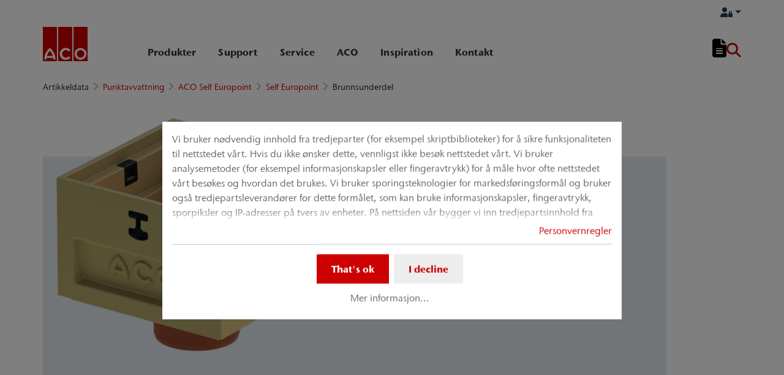

--- FILE ---
content_type: text/html; charset=utf-8
request_url: https://www.aco-nordic.no/artikkeldata/punktavvattning/aco-self-europoint/self-europoint-1/brunnsunderdel
body_size: 17392
content:
<!DOCTYPE html>
<html lang="nb" aco-fv-lang="no_NO">
<head>

<meta charset="utf-8">
<!-- 
	This website is powered by TYPO3 - inspiring people to share!
	TYPO3 is a free open source Content Management Framework initially created by Kasper Skaarhoj and licensed under GNU/GPL.
	TYPO3 is copyright 1998-2025 of Kasper Skaarhoj. Extensions are copyright of their respective owners.
	Information and contribution at https://typo3.org/
-->


<link rel="icon" href="https://www.aco-nordic.no/_assets/065c8380dbb48533788f351ce3c92384/images/favicon.ico" type="image/vnd.microsoft.icon">
<title>Brunnsunderdel</title>
<meta name="generator" content="TYPO3 CMS">
<meta name="viewport" content="width=device-width, initial-scale=1">
<meta name="robots" content="index, follow">
<meta name="author" content="ACO Nordic A/S">
<meta property="og:type" content="website">
<meta property="og:url" content="https://www.aco-nordic.no/artikkeldata/punktavvattning/aco-self-europoint/self-europoint-1/brunnsunderdel">
<meta property="og:title" content="Brunnsunderdel">
<meta property="og:site_name" content="ACO Nordic A/S">
<meta property="og:locale" content="nb_NO">
<meta name="twitter:card" content="summary">
<meta name="twitter:title" content="Brunnsunderdel">
<meta name="charset" content="utf-8">
<meta name="revisit" content="7 days">
<meta name="revisit-after" content="7 days">
<meta name="rating" content="general">
<meta name="twitter:url" content="https://www.aco-nordic.no/artikkeldata/punktavvattning/aco-self-europoint/self-europoint-1/brunnsunderdel">
<meta name="title" content="Brunnsunderdel">
<meta name="publisher" content="ACO Nordic A/S">
<meta name="copyright" content="ACO Nordic A/S">
<meta name="theme-color" content="#c00">
<meta name="language" content="nb_NO">
<meta property="article:author" content="ACO Nordic A/S">

<link rel="stylesheet" href="https://www.aco-nordic.no/typo3temp/assets/compressed/merged-f7ffe7227e93d8707ca9cd14cd5fa9df-2f05eaa223f2603b1602d61701e1c86c.css?1761567512" media="all">

<link rel="stylesheet" href="https://www.aco-nordic.no/typo3temp/assets/compressed/merged-d3502ce37d6ef2c1a0ff3d8bb842349d-749f4b9287bfb32b82ad4d864d6151b7.css?1761567512" media="all">



<script>
/**/
var TYPO3 = Object.assign(TYPO3 || {}, Object.fromEntries(Object.entries({"settings":{"TS":{"googleApiKey":"AIzaSyBj7uRAkg_EeYVOLnz2BJfhlRkGI5gnhnQ","websiteCountryCode":"no"}},"lang":{"tx_acocookieconsent.blocked_content_element.text":"Vi kan dessverre ikke vise deg dette innholdet, for dine personverninnstillinger tillater ikke dette.","cookieconsent.fallback.addresssearch.text":"We utilize Google Maps to find merchants in your area.<br\/>\n\t\t\t\tWe use it to process the ZIP code that you submit.<br\/>\n\t\t\t\tTherefore please agree to the use of Google Maps.","tx_acocookieconsent.blocked_content_element.buttons.consent":"Tillat %1$s","tx_acocookieconsent.blocked_content_element.buttons.settings":"Personverninnstillinger","toggle-read-more":"Se mer","toggle-read-less":"Se mindre","cookieconsent.fallback.maps.copyright":"Screenshot &copy; 2020 GeoBasis-DE\/BKG, Google","cookieconsent.fallback.maps.terms.text":"Google Maps Terms of Service","cookieconsent.fallback.maps.terms.link":"https:\/\/www.google.com\/intl\/en_US\/help\/terms_maps.html","cookieconsent.fallback.messenger.text":"The professional chat is blocked by your privacy settings. Please accept the Baufragen_chat cookie in the privacy settings.","cookieconsent.fallback.projectManager.text":"The ACO ProjectManager is blocked by your privacy settings. Please accept the ACO ProjectManager cookie and resources in the privacy settings.","tx_acocontact.formValidation.types.select.notEmpty":"Please choose your inquiry...","tx_acocontact.formValidation.fields.q.notEmpty":"Please enter your ZIP code into the search field.","tx_acocontact.formValidation.fields.q.zipCode.DE":"Please check your input. The ZIP code is required to have five digits.","tx_acocontact.formValidation.fields.q.zipCode.AT":"Please check your input. The ZIP code is required to have four digits.","txDkdDocumentWallet.minimumCharacters":"Minimum length is %1 characters.","txDkdDocumentWallet.maximumCharacters":"Maximum length is %1 characters.","txDkdDocumentWallet.accessForbidden":"Access forbidden. Please login to edit your wallet.","txDkdDocumentWallet.notFoundError":"The document wallet was not found.","txDkdDocumentWallet.internalError":"The action could not be performed due to an internal error. Please try again later.","txDkdDocumentWallet.notice":"Notice","txDkdDocumentWallet.questionDeleteWallet":"Do you want to delete wallet '%1'?","txDkdDocumentWallet.btnClose":"Close","txDkdDocumentWallet.btnAbort":"Abort","txDkdDocumentWallet.btnDelete":"Delete","txDkdDocumentWallet.defaultWalletSucessfullyChanged":"You successfully changed your default wallet.","tx_aco_catalog_form_error.minValueIs1":"Value must be greater than or equal to 1.","tx_acocatalog.wallet.itemAlreadyInWallet":"Product is already in wallet"}}).filter((entry) => !['__proto__', 'prototype', 'constructor'].includes(entry[0]))));
/**/
</script>


<script>
/*<![CDATA[*/
/*klaro-configuration*/

var privacyPid = '4117'
var legalPid = '4116'
var mustConsent = 0 ? true : false

var isoCode = 'nb';
var fallbackLang = isoCode === 'bs' ? 'hr' : 'en';

// Workaround for websites with nn- prefix instead of no- for Norway language
if (document.querySelector('html').getAttribute('lang').startsWith('nn-')) {
  isoCode = 'nn';
  fallbackLang = 'no';
}

var translations = [];
translations[isoCode] = {
  consentModal: {
    description: "Vi bruker nødvendig innhold fra tredjeparter (for eksempel skriptbiblioteker) for å sikre funksjonaliteten til nettstedet vårt. Hvis du ikke ønsker dette, vennligst ikke besøk nettstedet vårt. Vi bruker analysemetoder (for eksempel informasjonskapsler eller fingeravtrykk) for å måle hvor ofte nettstedet vårt besøkes og hvordan det brukes. Vi bruker sporingsteknologier for markedsføringsformål og bruker også tredjepartsleverandører for dette formålet, som kan bruke informasjonskapsler, fingeravtrykk, sporpiksler og IP-adresser på tvers av enheter. På nettsiden vår bygger vi inn tredjepartsinnhold fra andre leverandører (for eksempel sosiale tillegg, karttjenester, eksterne fonter). Vi har ingen innflytelse på videre databehandling og eventuell sporing fra tredjepartsleverandøren. Med innstillingene dine i samtykkebanneret samtykker du i de beskrevne prosessene. Du kan tilbakekalle samtykket når som helst med virkning for fremtiden. Du finner mer informasjon i personvernerklæringen vår.",
    additionalLinks: {
      legal: "Juridiske",
      privacyPolicy: "Personvernregler"
    }
  },
  consentNotice: {
    description: "Vi bruker nødvendig innhold fra tredjeparter (for eksempel skriptbiblioteker) for å sikre funksjonaliteten til nettstedet vårt. Hvis du ikke ønsker dette, vennligst ikke besøk nettstedet vårt. Vi bruker analysemetoder (for eksempel informasjonskapsler eller fingeravtrykk) for å måle hvor ofte nettstedet vårt besøkes og hvordan det brukes. Vi bruker sporingsteknologier for markedsføringsformål og bruker også tredjepartsleverandører for dette formålet, som kan bruke informasjonskapsler, fingeravtrykk, sporpiksler og IP-adresser på tvers av enheter. På nettsiden vår bygger vi inn tredjepartsinnhold fra andre leverandører (for eksempel sosiale tillegg, karttjenester, eksterne fonter). Vi har ingen innflytelse på videre databehandling og eventuell sporing fra tredjepartsleverandøren. Med innstillingene dine i samtykkebanneret samtykker du i de beskrevne prosessene. Du kan tilbakekalle samtykket når som helst med virkning for fremtiden. Du finner mer informasjon i personvernerklæringen vår.",
    learnMore: "Mer informasjon"
  },
  purposes: [],
};

var klaroConfig = {
  mustConsent: mustConsent,
  noticeAsModal: true,
  groupByPurpose: false,
  acceptAll: true,
  services: [{"name":"technicalNecessary","title":"Teknisk n\u00f8dvendig","description":"Dette nettstedet kan kreve noen informasjonskapsler for grunnleggende funksjoner som tilgang til sikre omr\u00e5der p\u00e5 nettstedet og notisblokken.","required":true},{"name":"video","title":"YouTube","description":"Med ditt samtykke vil vi legge inn videoer fra YouTube p\u00e5 v\u00e5rt nettsted."},{"name":"maps","title":"Google Maps","description":"Med ditt samtykke kan kart bli vist via Google Maps. Vi bruker ogs\u00e5 Google Maps for \u00e5 vise stedspesifikke s\u00f8keresultater."},{"name":"socialmedia","title":"Sosiale medier","description":"Vi bruker Juicer.io til \u00e5 presentere v\u00e5re sosiale medier aktiviteter p\u00e5 visse sider. Dette kan inkludere innhold fra tredjeparter fra f\u00f8lgende plattformer: Facebook, Twitter, Instagram, LinkedIn, Flickr, YouTube."},{"name":"marketing","title":"Markedsf\u00f8ring","description":"Annonsering\/m\u00e5lretting av informasjonskapsler kan angis av tredjeparter som vi kan utf\u00f8re annonsekampanjer med.","longDescription":"Samling av informasjon om din bruk av innholdet, kombinasjon med tidligere samlet informasjon, brukes til m\u00e5ling, forst\u00e5else og rapportering om din bruk av denne tjenesten. Dette inkluderer ikke personalisering, samling av informasjon om din bruk av denne tjenesten for deretter \u00e5 tilpasse innhold og\/eller annonser for deg i andre sammenhenger, dvs. p\u00e5 andre tjenester, for eksempel nettsteder eller apper, over tid. Ytelse-informasjonskapsler m\u00e5ler nettstedets ytelse. Funksjonelle informasjonskapsler forbedrer din opplevelse, f.eks. ved \u00e5 huske de siste innstillingene. Vi bruker ogs\u00e5 informasjonskapsler for sosiale medier som gj\u00f8r at du kan dele innholdet p\u00e5 dette nettstedet i sosiale medier."}],
  fallbackLang: fallbackLang,
  translations: translations,
  callback: function(consent, service) {
    var reloadPage = false;
    document.querySelectorAll('[data-gdpr-cmp-name="' + service.name + '"]')
      .forEach( function (x) {
        if (Number(consent) === Number(x.getAttribute('data-gdpr-cmp-consented'))) {
          return;
        }
        if (Number(x.getAttribute('data-gdpr-cmp-reload')) === 1) {
            reloadPage = true;
            return;
        }
        x.setAttribute('data-gdpr-cmp-consented', Number(consent));
      });

    if (reloadPage) {
      let url = location.toString();
      url += (location.search === '' ? '?' : '&') + new Date().getTime();
      document.location = url;
    }
  },
  acoCookieConsent: {
    additionalLinks: {},
  },
};
if (privacyPid.length) {
  const privacyPolicyLink = 'https://www.aco-nordic.no/support-navigation/dataskyddspolicy/acoBaseContentOnlyPage.html'
  if (privacyPolicyLink.length) { // page URL may not be present if page is not available in current language
    klaroConfig.acoCookieConsent.additionalLinks.privacyPolicy = privacyPolicyLink
  }
}

if (legalPid.length) {
  klaroConfig.acoCookieConsent.additionalLinks.legal = ''
}

const isIE11 = !!window.MSInputMethodContext && !!document.documentMode;
if (isIE11) {
  for (var i in klaroConfig.services) {
    if (klaroConfig.services[i].hasOwnProperty('longDescription') && klaroConfig.services[i].longDescription !== null) {
      if (klaroConfig.services[i].longDescription.length) {
        klaroConfig.services[i].description += ' ' + klaroConfig.services[i].longDescription;
      }
    }
  }
}


if (klaroConfig.translations.hasOwnProperty('ar')) {
  klaroConfig.translations.ar.acceptAll = 'قبول الكل';
  klaroConfig.translations.ar.acceptSelected = 'قبول المحدد';
  klaroConfig.translations.ar.decline = 'أناأرفض';
  klaroConfig.translations.ar.close = 'اغلاق';
  klaroConfig.translations.ar.consentModal.title = 'الخدمات التي نوداستخدامها';
  klaroConfig.translations.ar.ok = 'موافق';
  klaroConfig.translations.ar.save = 'حفظ';
  klaroConfig.translations.ar.poweredBy = 'نفذ ببرنامج كلارو!';
  klaroConfig.translations.ar.service = {
    disableAll: {
      title:  'تمكين أو تعطيل كافة الخدمات',
      description: 'استخدم رمز التبديل هذا لتمكين كافة الخدمات أو تعطيلها.'
    },
    required: {
    description: 'هذه الخدمات مطلوبة دائما',
    title: '(مطلوب دائما)'
    }
  };
}

if (klaroConfig.translations.hasOwnProperty('bg')) {
  klaroConfig.translations.bg.acceptAll = 'Приемам всичко';
  klaroConfig.translations.bg.acceptSelected = 'Приемете избраното';
  klaroConfig.translations.bg.decline = 'Аз отказвам';
  klaroConfig.translations.bg.consentModal.title = 'Услуги, които бихме искали да използваме';
  klaroConfig.translations.bg.ok = 'Това е добре';
  klaroConfig.translations.bg.save = 'Запазете';
  klaroConfig.translations.bg.poweredBy = 'Реализирано с Кlaro!';
  klaroConfig.translations.bg.service = {
    disableAll: {
      title:  'Активирайте или деактивирайте всички услуги',
      description: 'Използвайте този превключвател, за да активирате или деактивирате всички услуги.'
    },
    required: {
      description: 'Тези услуги винаги се изискват',
      title: '(винаги се изисква)'
    }
  };
}

if (klaroConfig.translations.hasOwnProperty('hr')) {
  klaroConfig.translations.hr.acceptAll = 'Prihvatiti sve';
  klaroConfig.translations.hr.acceptSelected = 'Prihvati odabrano';
}

if (klaroConfig.translations.hasOwnProperty('cs')) {
  klaroConfig.translations.cs.acceptAll = 'Přijmout vše';
  klaroConfig.translations.cs.acceptSelected = 'Přijmout vybrané';
  klaroConfig.translations.cs.decline = 'odmítám';
  klaroConfig.translations.cs.save = 'Uložit';
  klaroConfig.translations.cs.consentModal.title = 'Služby, které bychom rádi využili';
  klaroConfig.translations.cs.ok = 'To je v pořádku';
  klaroConfig.translations.cs.poweredBy = 'Realizováno s Klaro!';
  klaroConfig.translations.cs.service = {
    disableAll: {
      title: 'Povolte nebo zakažte všechny služby',
      description: 'Pomocí tohoto přepínače můžete povolit nebo zakázat všechny služby.'
    },
    required: {
      description: 'Tato služba je vždy vyžadována',
      title: '(vždy vyžadováno)'
    }
  };
}

if (klaroConfig.translations.hasOwnProperty('et')) {
  klaroConfig.translations.et.acceptAll = 'Aktsepteeri kõiki';
  klaroConfig.translations.et.acceptSelected = 'Nõustu valitud';
  klaroConfig.translations.et.decline = 'ma keeldun';
  klaroConfig.translations.et.save = 'Salvesta';
  klaroConfig.translations.et.consentModal.title = 'Teenused, mida me sooviksime kasutada';
  klaroConfig.translations.et.ok = 'See on ok';
  klaroConfig.translations.et.poweredBy = 'realiseeritud koos Klaro!';
  klaroConfig.translations.et.service = {
    disableAll: {
      title: 'Lubage või keelake kõik teenused',
      description: 'Kasutage seda lülitit kõigi teenuste lubamiseks või keelamiseks.'
    },
    required: {
      description: 'Need teenused on alati vajalikud',
      title: '(alati nõutav)'
    }
  };
}

if (klaroConfig.translations.hasOwnProperty('lv')) {
  klaroConfig.translations.lv.acceptAll = 'Pieņemt visus';
  klaroConfig.translations.lv.acceptSelected = 'Pieņemt atlasīto';
  klaroConfig.translations.lv.decline = 'es noraidu';
  klaroConfig.translations.lv.save = 'Saglabāt';
  klaroConfig.translations.lv.consentModal.title = 'Pakalpojumi, kurus mēs vēlētos izmantot';
  klaroConfig.translations.lv.ok = 'Tas ir labi';
  klaroConfig.translations.lv.poweredBy = 'Sapratis ar Klaro!';
  klaroConfig.translations.lv.service = {
    disableAll: {
      title: 'Iespējot vai atspējot visus pakalpojumus',
      description: 'Izmantojiet šo slēdzi, lai iespējotu vai atspējotu visus pakalpojumus.'
    },
    required: {
      description: 'Šie pakalpojumi vienmēr ir nepieciešami',
      title: '(vienmēr vajadzīgs)'
    }
  };
}

if (klaroConfig.translations.hasOwnProperty('lt')) {
  klaroConfig.translations.lt.acceptAll = 'Sutinku su visais';
  klaroConfig.translations.lt.acceptSelected = 'Sutinku su pasirinktais';
  klaroConfig.translations.lt.decline = 'Nesutinku';
  klaroConfig.translations.lt.save = 'Patvirtinti';
  klaroConfig.translations.lt.consentModal.title = 'Paslaugos, kuriomis norėtume naudotis';
  klaroConfig.translations.lt.ok = 'Sutinku';
  klaroConfig.translations.lt.poweredBy = 'Sukurta su Klaro!!';
  klaroConfig.translations.lt.service = {
    disableAll: {
      title: 'Įgalinti arba išjungti visas paslaugas',
      description: 'Norėdami įjungti arba išjungti visas paslaugas, naudokite šį jungiklį.'
    },
    required: {
      description: 'Šios paslaugos visada reikalingos',
      title: '(visada reikalinga)'
    }
  };
}

if (klaroConfig.translations.hasOwnProperty('sl')) {
  klaroConfig.translations.sl.acceptAll = 'Sprejmi vse';
  klaroConfig.translations.sl.acceptSelected = 'Sprejmi izbrano';
  klaroConfig.translations.sl.decline = 'zavračam';
  klaroConfig.translations.sl.save = 'Shrani';
  klaroConfig.translations.sl.consentModal.title = 'Storitve, ki bi jih radi uporabljali';
  klaroConfig.translations.sl.ok = 'V redu je';
  klaroConfig.translations.sl.poweredBy = 'Uresničeno s Klaro!';
  klaroConfig.translations.sl.service = {
    disableAll: {
      title: 'Omogočite ali onemogočite vse storitve',
      description: 'S tem stikalom omogočite ali onemogočite vse storitve.'
    },
    required: {
      description: 'Te storitve so vedno potrebne',
      title: '(vedno zahteva)'
    }
  };
}

if (klaroConfig.translations.hasOwnProperty('ro')) {
  klaroConfig.translations.ro.acceptAll = 'Accepta toate';
  klaroConfig.translations.ro.acceptSelected = 'Acceptați selectat';
}

if (klaroConfig.translations.hasOwnProperty('hu')) {
  klaroConfig.translations.hu.save = 'Megment';
  klaroConfig.translations.hu.acceptAll = 'Mindent elfogad';
  klaroConfig.translations.hu.acceptSelected = 'A kiválasztott elfogadása';
}

if (klaroConfig.translations.hasOwnProperty('hr')) {
  klaroConfig.translations.hr.acceptAll = 'Prihvatiti sve';
  klaroConfig.translations.hr.acceptSelected = 'Prihvati odabrano';
}

if (klaroConfig.translations.hasOwnProperty('bs')) {
  klaroConfig.translations.bs.acceptAll = 'Prihvatiti sve';
  klaroConfig.translations.bs.acceptSelected = 'Prihvati odabrano';
}

if (klaroConfig.translations.hasOwnProperty('el')) {
  klaroConfig.translations.el.acceptAll = 'Αποδοχή όλων';
  klaroConfig.translations.el.acceptSelected = 'Αποδοχή επιλεγμένη';
}

if (klaroConfig.translations.hasOwnProperty('fi')) {
  klaroConfig.translations.fi.acceptAll = 'Hyväksy kaikki';
  klaroConfig.translations.fi.acceptSelected = 'Hyväksy valittu';
}

if (klaroConfig.translations.hasOwnProperty('sr')) {
  klaroConfig.translations.sr.acceptAll = 'Prihvatiti sve';
  klaroConfig.translations.sr.acceptSelected = 'Prihvati odabrano';
  klaroConfig.translations.sr.decline = 'Odbijam';
  klaroConfig.translations.sr.consentModal.title = 'Informacije koje želimo da prikupimo';
  klaroConfig.translations.sr.service = {
    disableAll: {
      title: 'Omogući ili onemogući sve usluge',
      description: 'Koristite ovaj prekidač kako biste omogućili ili onemogućili sve usluge odjednom'
    },
    required: {
      title: '(obavezno)',
      description: 'Ova usluga je uvek obavezna'
    }
  };
}

if (klaroConfig.translations.hasOwnProperty('vi')) {
  klaroConfig.translations.vi.save = 'LƯU';
  klaroConfig.translations.vi.consentModal.title = 'Các dịch vụ chúng tôi sử dụng';
  klaroConfig.translations.vi.decline = 'Từ chối';
  klaroConfig.translations.vi.ok = 'Đồng ý';
  klaroConfig.translations.vi.acceptAll = 'Chấp nhận tất cả';
  klaroConfig.translations.vi.acceptSelected = 'Chấp nhận đã chọn';
  klaroConfig.translations.vi.close = 'Đóng';
  klaroConfig.translations.vi.service = {
    disableAll: {
      title: 'Bật hoặc tắt tất cả các dịch vụ',
      description: 'Sử dụng công tắc này để bật hoặc tắt tất cả các dịch vụ.'
    },
    required: {
      title: '(Luôn yêu cầu)'
    }
  };
}

if (klaroConfig.translations.hasOwnProperty('id')) {
  klaroConfig.translations.id.save = 'Simpan';
  klaroConfig.translations.id.consentModal.title = 'Layanan yang Ingin Kami Gunakan';
  klaroConfig.translations.id.decline = 'Saya menolak';
  klaroConfig.translations.id.ok = 'Tidak apa-apa';
  klaroConfig.translations.id.acceptAll = 'Terima semua';
  klaroConfig.translations.id.acceptSelected = 'Terima yang dipilih';
  klaroConfig.translations.id.close = 'Tutup';
  klaroConfig.translations.id.service = {
    disableAll: {
      title: 'Aktifkan atau Nonaktifkan Semua Layanan',
      description: 'Gunakan sakelar ini untuk mengaktifkan atau menonaktifkan semua layanan.'
    },
    required: {
      title: '(Selalu Dibutuhkan)'
    }
  };
}

if (klaroConfig.translations.hasOwnProperty('sq')) {
  klaroConfig.translations.sq.save = 'Ruaj';
  klaroConfig.translations.sq.consentModal.title = 'Shërbimet që dëshirojme të përdorim.';
  klaroConfig.translations.sq.decline = 'Unë refuzoj';
  klaroConfig.translations.sq.ok = 'Kjo është në rregull';
  klaroConfig.translations.sq.acceptAll = 'Prano të gjitha';
  klaroConfig.translations.sq.acceptSelected = 'Prano të përzgjedhurat';
  klaroConfig.translations.sq.close = 'Mbylle';
  klaroConfig.translations.sq.service = {
    disableAll: {
      title: 'Aktivizimi ose çaktivizimi i të gjitha shërbimeve.',
      description: 'Përdoreni këtë çelës për të aktivizuar ose çaktivizuar të gjitha shërbimet.'
    },
    required: {
      title: '(Kerkohet gjithmone)'
    }
  };
}

if (klaroConfig.translations.hasOwnProperty('tr')) {
  klaroConfig.translations.tr.acceptAll = 'Tümünü kabul et';
  klaroConfig.translations.tr.acceptSelected = 'Seçilenleri kabul et';
}

if (klaroConfig.translations.hasOwnProperty('uk')) {
  klaroConfig.translations.uk.acceptAll = 'Прийняти всі';
  klaroConfig.translations.uk.acceptSelected = 'Прийняти вибрані';
  klaroConfig.translations.uk.close = 'Закрити';
  klaroConfig.translations.uk.decline = 'Я відмовляюся';
  klaroConfig.translations.uk.save = 'Зберегти';
  klaroConfig.translations.uk.consentModal.title = 'Послуги, якими ми хотіли б скористатися';
  klaroConfig.translations.uk.ok = 'Нічого страшного';
  klaroConfig.translations.uk.poweredBy = 'Працює на Klaro!';
  klaroConfig.translations.uk.service = {
    disableAll: {
      title: 'Увімкнути або вимкнути всі послуги',
      description: 'Використовуйте цей перемикач, щоб увімкнути або вимкнути всі послуги.'
    },
    required: {
      description: 'Ця послуга завжди потрібна',
      title: '(завжди потрібно)'
    }
  };
}

if (klaroConfig.translations.hasOwnProperty('mk')) {
  klaroConfig.translations.mk.acceptAll = 'Прифати сè';
  klaroConfig.translations.mk.acceptSelected = 'Прифати избрани';
  klaroConfig.translations.mk.close = 'Затвори';
  klaroConfig.translations.mk.decline = 'Одбивам';
  klaroConfig.translations.mk.save = 'Зачувај';
  klaroConfig.translations.mk.consentModal.title = 'Услуги што сакаме да ги користиме';
  klaroConfig.translations.mk.ok = 'Во ред е';
  klaroConfig.translations.mk.poweredBy = 'Поддржано од Klaro!';
  klaroConfig.translations.mk.service = {
    disableAll: {
      title: 'Овозможи или оневозможи ги сите услуги',
      description: 'Користете го овој прекинувач за да ги овозможите или оневозможите сите услуги.'
    },
    required: {
      description: 'Оваа услуга секогаш е потребна.',
      title: '(секогаш е потребно)'
    }
  };
}







/*]]>*/
</script>




	<link rel="apple-touch-icon" sizes="57x57" href="https://www.aco-nordic.no/typo3temp/assets/_processed_/2/7/csm_aco-logo-1x1_e17d9185da.png?fileVersion=1714642055">
	<link rel="apple-touch-icon" sizes="60x60" href="https://www.aco-nordic.no/typo3temp/assets/_processed_/2/7/csm_aco-logo-1x1_f28734c0ae.png?fileVersion=1714642056">
	<link rel="apple-touch-icon" sizes="72x72" href="https://www.aco-nordic.no/typo3temp/assets/_processed_/2/7/csm_aco-logo-1x1_c9680964e9.png?fileVersion=1714642057">
	<link rel="apple-touch-icon" sizes="76x76" href="https://www.aco-nordic.no/typo3temp/assets/_processed_/2/7/csm_aco-logo-1x1_e703ddd761.png?fileVersion=1714642058">
	<link rel="apple-touch-icon" sizes="114x114" href="https://www.aco-nordic.no/typo3temp/assets/_processed_/2/7/csm_aco-logo-1x1_d9b9179886.png?fileVersion=1714642058">
	<link rel="apple-touch-icon" sizes="120x120" href="https://www.aco-nordic.no/typo3temp/assets/_processed_/2/7/csm_aco-logo-1x1_31db8c2fe1.png?fileVersion=1714642059">
	<link rel="apple-touch-icon" sizes="144x144" href="https://www.aco-nordic.no/typo3temp/assets/_processed_/2/7/csm_aco-logo-1x1_06cc21e28f.png?fileVersion=1714642060">
	<link rel="apple-touch-icon" sizes="152x152" href="https://www.aco-nordic.no/typo3temp/assets/_processed_/2/7/csm_aco-logo-1x1_c62fafcb60.png?fileVersion=1714642061">
	<link rel="apple-touch-icon" sizes="167x167" href="https://www.aco-nordic.no/typo3temp/assets/_processed_/2/7/csm_aco-logo-1x1_c0fd7648d3.png?fileVersion=1714642061">
	<link rel="apple-touch-icon" sizes="180x180" href="https://www.aco-nordic.no/typo3temp/assets/_processed_/2/7/csm_aco-logo-1x1_9304cfc033.png?fileVersion=1714642062">
	<link rel="apple-touch-icon" sizes="1024x1024" href="https://www.aco-nordic.no/typo3temp/assets/_processed_/2/7/csm_aco-logo-1x1_03760e32c2.png?fileVersion=1714642063">

	<meta name="apple-mobile-web-app-capable" content="yes">
	<meta name="mobile-web-app-capable" content="yes">
	<meta name="apple-mobile-web-app-status-bar-style" content="black-translucent">


<link rel="canonical" href="https://www.aco-nordic.no/artikkeldata/punktavvattning/aco-self-europoint/self-europoint-1/brunnsunderdel"/>


<script data-type='text/javascript'
				data-src="https://www.aco-nordic.no/_assets/dfc4b9baf2768a6b3625fcf761b91537/JavaScript/datalayer.js?fileVersion=1714642044"
				data-name="marketing"
				type="text/plain"
				>
</script>



<script data-type="text/javascript"
				data-name="marketing"
				type="text/plain"
				>
	    <!-- Google Tag Manager -->
    (function(w,d,s,l,i){w[l]=w[l]||[];w[l].push({'gtm.start':
      new Date().getTime(),event:'gtm.js'});var f=d.getElementsByTagName(s)[0], j=d.createElement(s),dl=l!='dataLayer'?'&l='+l:'';j.async=true;j.src=
      '//www.googletagmanager.com/gtm.js?id='+i+dl;f.parentNode.insertBefore(j,f);
      })(window,document,'script','dataLayer','GTM-NKZRXWK');
    <!-- End Google Tag Manager -->
</script>


<!-- This site is optimized with the Yoast SEO for TYPO3 plugin - https://yoast.com/typo3-extensions-seo/ -->
<script type="application/ld+json">[{"@context":"https:\/\/www.schema.org","@type":"BreadcrumbList","itemListElement":[{"@type":"ListItem","position":1,"item":{"@id":"https:\/\/www.aco-nordic.no\/","name":"Hjem"}},{"@type":"ListItem","position":2,"item":{"@id":"https:\/\/www.aco-nordic.no\/artikkeldata\/punktavvattning","name":"Punktavvattning"}},{"@type":"ListItem","position":3,"item":{"@id":"https:\/\/www.aco-nordic.no\/artikkeldata\/punktavvattning\/aco-self-europoint","name":"ACO Self Europoint"}},{"@type":"ListItem","position":4,"item":{"@id":"https:\/\/www.aco-nordic.no\/artikkeldata\/punktavvattning\/aco-self-europoint\/self-europoint-1","name":"Self Europoint"}},{"@type":"ListItem","position":5,"item":{"@id":"https:\/\/www.aco-nordic.no\/artikkeldata\/punktavvattning\/aco-self-europoint\/self-europoint-1\/brunnsunderdel","name":"Brunnsunderdel"}}]}]</script>
</head>
<body >


	<div class="mt-3 d-none" data-display-browsers="deprecated">
		<div class="container alert alert-info d-flex"><i aria-hidden="true" class="fas fa-info-circle fa-2x me-4"></i><div><h4 class="alert-heading">Browser not supported</h4><p class="mb-0">You are using an old browser that we do not support anymore. Please consider using a modern web browser such as Microsoft Edge, Google Chrome or Firefox for the best website experience.</p><button type="button" data-dismiss="alert" class="me-3"><i class="fas fa-times" aria-hidden="true"><span class="visually-hidden">X</span></i></button>   </div></div>
	</div>



<div id="wrapper" class=" " data-primarycolor="#c00" data-graycolor="#999999">
	



<header id="header-main">
	<div class="skip-links">
		<a href="#navbarSupportedContent" class="skip-links__item btn btn-primary d-none d-lg-block visually-hidden-focusable">
			Gå direkte til hovednavigasjonen
		</a>
		<a href="#contain-main-wrap" class="skip-links__item btn btn-primary d-none d-lg-block visually-hidden-focusable">
			Gå direkte til innholdet
		</a>
	</div>

	
	
		<section class="container container-meta">
			<div class="row meta-links"><nav aria-label="Metanavigasjon" class="nav-meta-wrapper"><ul class="nav nav--meta no-bullet"><li class="nav-item nav-item--meta"><span><div id="logoutDropdown"><a class="nav-link nav-link--meta dropdown-toggle" data-bs-toggle="dropdown" href="#" role="button" aria-haspopup="true" aria-expanded="false" rel="nofollow"><i class="fas fa-user-lock"><span class="visually-hidden">
											Logg inn
										</span></i></a><div class="dropdown-menu dropdown-menu-end dropdown-menu--meta p-4">


<form spellcheck="false" method="post" target="_top" id="metaLoginForm" action="https://www.aco-nordic.no/artikkeldata/punktavvattning/aco-self-europoint/self-europoint-1/brunnsunderdel?tx_acobase_login%5Baction%5D=login&amp;tx_acobase_login%5Bcontroller%5D=Login&amp;cHash=20a9aeae38c7345561535a9db28e874e">
<div>
<input type="hidden" name="__referrer[@extension]" value="AcoBase" />
<input type="hidden" name="__referrer[@controller]" value="Login" />
<input type="hidden" name="__referrer[@action]" value="navForm" />
<input type="hidden" name="__referrer[arguments]" value="YTowOnt9f822ee6d68383f6a459dc4be6dea0b42f2caa96f" />
<input type="hidden" name="__referrer[@request]" value="{&quot;@extension&quot;:&quot;AcoBase&quot;,&quot;@controller&quot;:&quot;Login&quot;,&quot;@action&quot;:&quot;navForm&quot;}66bc49f37382c54e15d27cfec00dadc2a059e0d6" />
<input type="hidden" name="__RequestToken" value="eyJ0eXAiOiJKV1QiLCJhbGciOiJIUzI1NiIsImtpZCI6IntcInR5cGVcIjpcIm5vbmNlXCIsXCJuYW1lXCI6XCJSMW5PbEp6Q0Vwc2x4Q205WHUtczNnXCJ9In0.[base64].QXf37zJ7DFIW0Xi07B9P11bzg8FMw5USU79bv5Sail8"/><input type="hidden" name="__trustedProperties" value="{&quot;user&quot;:1,&quot;pass&quot;:1,&quot;permalogin&quot;:1,&quot;submit&quot;:1,&quot;logintype&quot;:1,&quot;pid&quot;:1}dc8ed89a91aecdeac76fba15f36685a152e9781d" />
</div>

	<label class="d-none error mb-2">An error occurred during login. Most likely you didn&#039;t enter the username or password correctly.
Be certain that you enter them precisely as they are, including upper/lower case.
Another possibility is that cookies might be disabled in your web browser.</label>
	
	<div class="mb-2">
		<label for="userMeta">Brukernavn</label>
		<input autocomplete="username" class="form-control" id="userMeta" type="text" name="user" required="required" />
	</div>
	<div class="mb-2">
		<label for="passMeta">Passord</label>
		<div class="input-with-icon">
			<input required="required" autocomplete="current-password" class="form-control" id="passMeta" type="password" name="pass" value="" />
			<i class="fas fa-eye" data-action-toggle-password="#passMeta"></i>
		</div>
	</div>

	
		<div class="mb-2">
			<a href="https://www.aco-nordic.no/login?tx_felogin_login%5Baction%5D=recovery&amp;tx_felogin_login%5Bcontroller%5D=PasswordRecovery">
				Har du glemt passordet ditt?
			</a>
		</div>
	

	<div class="mb-2 form-check">
		
				<input type="hidden" name="permalogin" value="0" />
				<input type="hidden" name="permalogin" value="" /><input class="form-check-input" id="permaloginMeta" type="checkbox" name="permalogin" value="1" />
			
		<label class="form-check-label" for="permaloginMeta">
			Forbli innlogget
		</label>
	</div>

	<div class="row mb-2">
		<div class="col-6">
			<input class="btn btn-primary btn-sm" type="submit" value="Logg inn" name="submit" />
		</div>
		
			<div class="col-6 text-end">
				<span class="registration-label">
					<a href="" title="Registration">
						Registration
					</a>
				</span>
			</div>
		
	</div>

	<div class="felogin-hidden">
		<input type="hidden" name="logintype" value="login" />
		<input id="pidMeta" type="hidden" name="pid" value="" />
	</div>

</form>



</div></div></span></li></ul></nav></div>
		</section>
		
	
	<div class="container container-navbar overflow-hidden">
		<nav aria-label="Hovednavigasjon" class="navbar navbar-expand-lg p-0">

			
				<a href="https://www.aco-nordic.no/" title="ACO Nordic A/S" class="navbar-brand">
					<img title="ACO Nordic A/S" alt="ACO Nordic A/S" src="https://www.aco-nordic.no/_assets/065c8380dbb48533788f351ce3c92384/AcoLayout/images/aco-logo.svg?fileVersion=1714642044" width="73" height="56" />
				</a>
			
			<div class="collapse navbar-collapse" id="navbarSupportedContent">
				

<ul class="navbar-nav nav-main me-auto">

	
	
	<li class="nav-item  dropdown">
		<div class="nav-link-wrapper aco-pseudo-separator aco-pseudo-separator--lg-none">
			<div class="dropdown-toggle">
				
	<a class="nav-link  nav-main__lvl-1__link" href="https://www.aco-nordic.no/produkter">Produkter</a>

				
					<button class="btn p-0 toggle-sub" role="button" aria-haspopup="true" aria-expanded="false">
						<span class="visually-hidden">Undermeny til «Produkter»</span>
					</button>
				
			</div>
		</div>

		
			<div class="dropdown-menu nav-main__lvl-2__container navbar--columns" aria-labelledby="navbarDropdown" data-dropdown-menu="1">
				
	
	<div class="nav-item nav-main__lvl-1__item untoggle-sub__container d-lg-none">
		<div class="nav-link-wrapper aco-pseudo-separator aco-pseudo-separator--lg-none">
			<div class="nav-link nav-main__lvl-1__link gap-2">
				<button class="btn p-0 untoggle-sub">
					<span class="visually-hidden">Gå tilbake til forrige nivå: «Produkter»</span>
				</button>
				<span style="margin-top: -3px;">
									
									Produkter
								</span>
			</div>
		</div>
	</div>

				
					
	
	
	<div class="nav-main__lvl-2__item">
		<div class="nav-link-wrapper aco-pseudo-separator aco-pseudo-separator--lg-none">
			<div class="">
				
	<a class="nav-link  nav-main__lvl-2__link" href="https://www.aco-nordic.se/artikeldata/amfibieskydd" rel="noreferrer">Amfibiebeskyttelse</a>

				
			</div>
		</div>
		
	</div>

				
					
	
	
	<div class="nav-main__lvl-2__item">
		<div class="nav-link-wrapper aco-pseudo-separator aco-pseudo-separator--lg-none">
			<div class="">
				
	<a class="nav-link  nav-main__lvl-2__link" href="https://www.aco-nordic.se/produkter/bakvattenskydd" rel="noreferrer">Tilbakeslagssystem</a>

				
			</div>
		</div>
		
	</div>

				
					
	
	
	<div class="nav-main__lvl-2__item">
		<div class="nav-link-wrapper aco-pseudo-separator aco-pseudo-separator--lg-none">
			<div class="">
				
	<a class="nav-link  nav-main__lvl-2__link" href="https://www.aco-nordic.se/produkter/foerdroejningsmagasin" rel="noreferrer">Overvannshåndtering</a>

				
			</div>
		</div>
		
	</div>

				
					
	
	
	<div class="nav-main__lvl-2__item">
		<div class="nav-link-wrapper aco-pseudo-separator aco-pseudo-separator--lg-none">
			<div class="">
				
	<a class="nav-link  nav-main__lvl-2__link" href="https://www.aco-nordic.se/produkter/fettavskiljare" rel="noreferrer">Fettutskiller</a>

				
			</div>
		</div>
		
	</div>

				
					
	
	
	<div class="nav-main__lvl-2__item">
		<div class="nav-link-wrapper aco-pseudo-separator aco-pseudo-separator--lg-none">
			<div class="">
				
	<a class="nav-link  nav-main__lvl-2__link" href="https://www.aco-nordic.se/produkter/haveriskyddsystem" rel="noreferrer">Haveribeskyttelsessystem</a>

				
			</div>
		</div>
		
	</div>

				
					
	
	
	<div class="nav-main__lvl-2__item">
		<div class="nav-link-wrapper aco-pseudo-separator aco-pseudo-separator--lg-none">
			<div class="">
				
	<a class="nav-link  nav-main__lvl-2__link" href="https://www.aco-nordic.se/produkter/linjeavvattning" rel="noreferrer">Linjedrenering</a>

				
			</div>
		</div>
		
	</div>

				
					
	
	
	<div class="nav-main__lvl-2__item">
		<div class="nav-link-wrapper aco-pseudo-separator aco-pseudo-separator--lg-none">
			<div class="">
				
	<a class="nav-link  nav-main__lvl-2__link" href="https://www.aco-nordic.se/produkter/oljeavskiljare" rel="noreferrer">Oljeutskiller</a>

				
			</div>
		</div>
		
	</div>

				
					
	
	
	<div class="nav-main__lvl-2__item">
		<div class="nav-link-wrapper aco-pseudo-separator aco-pseudo-separator--lg-none">
			<div class="">
				
	<a class="nav-link  nav-main__lvl-2__link" href="https://www.aco-nordic.se/produkter/pumpstation" rel="noreferrer">Pumpestasjon</a>

				
			</div>
		</div>
		
	</div>

				
					
	
	
	<div class="nav-main__lvl-2__item">
		<div class="nav-link-wrapper aco-pseudo-separator aco-pseudo-separator--lg-none">
			<div class="">
				
	<a class="nav-link  nav-main__lvl-2__link" href="https://www.aco-nordic.no/artikkeldata/punktavvattning">Punktavløp</a>

				
			</div>
		</div>
		
	</div>

				
					
	
	
	<div class="nav-main__lvl-2__item">
		<div class="nav-link-wrapper aco-pseudo-separator aco-pseudo-separator--lg-none">
			<div class="">
				
	<a class="nav-link  nav-main__lvl-2__link" href="https://www.aco-nordic.se/produkter/rostfria-brunnar-och-raennor" rel="noreferrer">Rustfrie renner, brønner og sluk</a>

				
			</div>
		</div>
		
	</div>

				
					
	
	
	<div class="nav-main__lvl-2__item">
		<div class="nav-link-wrapper aco-pseudo-separator aco-pseudo-separator--lg-none">
			<div class="">
				
	<a class="nav-link  nav-main__lvl-2__link" href="https://www.aco-nordic.se/produkter/roersystem" rel="noreferrer">Avløpsrør</a>

				
			</div>
		</div>
		
	</div>

				
					
	
	
	<div class="nav-main__lvl-2__item">
		<div class="nav-link-wrapper aco-pseudo-separator aco-pseudo-separator--lg-none">
			<div class="">
				
	<a class="nav-link  nav-main__lvl-2__link" href="https://www.aco-nordic.se/artikeldata/sport-och-fritid" rel="noreferrer">Sport og fritid</a>

				
			</div>
		</div>
		
	</div>

				
					
	
	
	<div class="nav-main__lvl-2__item">
		<div class="nav-link-wrapper aco-pseudo-separator aco-pseudo-separator--lg-none">
			<div class="">
				
	<a class="nav-link  nav-main__lvl-2__link" href="https://www.aco-nordic.se/produkter/staerkelseavskiljare" rel="noreferrer">Stivelseutskiller</a>

				
			</div>
		</div>
		
	</div>

				
					
	
	
	<div class="nav-main__lvl-2__item">
		<div class="nav-link-wrapper aco-pseudo-separator aco-pseudo-separator--lg-none">
			<div class="">
				
	<a class="nav-link  nav-main__lvl-2__link" href="https://www.aco-nordic.se/artikeldata/vaermeaatervinning" rel="noreferrer">Varmegjenvinning</a>

				
			</div>
		</div>
		
	</div>

				
			</div>
		
	</li>

	
	
	<li class="nav-item  dropdown">
		<div class="nav-link-wrapper aco-pseudo-separator aco-pseudo-separator--lg-none">
			<div class="dropdown-toggle">
				
	<a class="nav-link  nav-main__lvl-1__link" href="https://www.aco-nordic.no/support">Support</a>

				
					<button class="btn p-0 toggle-sub" role="button" aria-haspopup="true" aria-expanded="false">
						<span class="visually-hidden">Undermeny til «Support»</span>
					</button>
				
			</div>
		</div>

		
			<div class="dropdown-menu nav-main__lvl-2__container navbar--columns" aria-labelledby="navbarDropdown" data-dropdown-menu="1">
				
	
	<div class="nav-item nav-main__lvl-1__item untoggle-sub__container d-lg-none">
		<div class="nav-link-wrapper aco-pseudo-separator aco-pseudo-separator--lg-none">
			<div class="nav-link nav-main__lvl-1__link gap-2">
				<button class="btn p-0 untoggle-sub">
					<span class="visually-hidden">Gå tilbake til forrige nivå: «Support»</span>
				</button>
				<span style="margin-top: -3px;">
									
									Support
								</span>
			</div>
		</div>
	</div>

				
					
	
	
	<div class="nav-main__lvl-2__item">
		<div class="nav-link-wrapper aco-pseudo-separator aco-pseudo-separator--lg-none">
			<div class="">
				
	<a class="nav-link  nav-main__lvl-2__link" href="https://www.aco-nordic.no/support/kurs-og-opplaering">Kurs og opplæring</a>

				
			</div>
		</div>
		
	</div>

				
					
	
	
	<div class="nav-main__lvl-2__item">
		<div class="nav-link-wrapper aco-pseudo-separator aco-pseudo-separator--lg-none">
			<div class="">
				
	<a class="nav-link  nav-main__lvl-2__link" href="https://www.aco-nordic.no/support/teknisk-support">Teknisk support</a>

				
			</div>
		</div>
		
	</div>

				
					
	
	
	<div class="nav-main__lvl-2__item">
		<div class="nav-link-wrapper aco-pseudo-separator aco-pseudo-separator--lg-none">
			<div class="">
				
	<a class="nav-link  nav-main__lvl-2__link" href="https://www.aco-nordic.no/support/dimensjoneringsverktoey">Dimensjoneringsverktøy</a>

				
			</div>
		</div>
		
	</div>

				
					
	
	
	<div class="nav-main__lvl-2__item">
		<div class="nav-link-wrapper aco-pseudo-separator aco-pseudo-separator--lg-none">
			<div class="">
				
	<a class="nav-link  nav-main__lvl-2__link" href="https://www.aco-nordic.no/support/beskrivende-tekst">Beskrivende tekst</a>

				
			</div>
		</div>
		
	</div>

				
					
	
	
	<div class="nav-main__lvl-2__item">
		<div class="nav-link-wrapper aco-pseudo-separator aco-pseudo-separator--lg-none">
			<div class="">
				
	<a class="nav-link  nav-main__lvl-2__link" href="https://www.aco-nordic.no/support/levering">Levering</a>

				
			</div>
		</div>
		
	</div>

				
			</div>
		
	</li>

	
	
	<li class="nav-item  dropdown">
		<div class="nav-link-wrapper aco-pseudo-separator aco-pseudo-separator--lg-none">
			<div class="dropdown-toggle">
				
	<a class="nav-link  nav-main__lvl-1__link" href="https://www.aco-nordic.no/service">Service</a>

				
					<button class="btn p-0 toggle-sub" role="button" aria-haspopup="true" aria-expanded="false">
						<span class="visually-hidden">Undermeny til «Service»</span>
					</button>
				
			</div>
		</div>

		
			<div class="dropdown-menu nav-main__lvl-2__container navbar--columns" aria-labelledby="navbarDropdown" data-dropdown-menu="1">
				
	
	<div class="nav-item nav-main__lvl-1__item untoggle-sub__container d-lg-none">
		<div class="nav-link-wrapper aco-pseudo-separator aco-pseudo-separator--lg-none">
			<div class="nav-link nav-main__lvl-1__link gap-2">
				<button class="btn p-0 untoggle-sub">
					<span class="visually-hidden">Gå tilbake til forrige nivå: «Service»</span>
				</button>
				<span style="margin-top: -3px;">
									
									Service
								</span>
			</div>
		</div>
	</div>

				
					
	
	
	<div class="nav-main__lvl-2__item">
		<div class="nav-link-wrapper aco-pseudo-separator aco-pseudo-separator--lg-none">
			<div class="">
				
	<a class="nav-link  nav-main__lvl-2__link" href="https://www.aco-nordic.no/service/installasjon">Installasjon</a>

				
			</div>
		</div>
		
	</div>

				
			</div>
		
	</li>

	
	
	<li class="nav-item  dropdown">
		<div class="nav-link-wrapper aco-pseudo-separator aco-pseudo-separator--lg-none">
			<div class="dropdown-toggle">
				
	<a class="nav-link  nav-main__lvl-1__link" href="https://www.aco-nordic.no/aco">ACO</a>

				
					<button class="btn p-0 toggle-sub" role="button" aria-haspopup="true" aria-expanded="false">
						<span class="visually-hidden">Undermeny til «ACO»</span>
					</button>
				
			</div>
		</div>

		
			<div class="dropdown-menu nav-main__lvl-2__container navbar--columns" aria-labelledby="navbarDropdown" data-dropdown-menu="1">
				
	
	<div class="nav-item nav-main__lvl-1__item untoggle-sub__container d-lg-none">
		<div class="nav-link-wrapper aco-pseudo-separator aco-pseudo-separator--lg-none">
			<div class="nav-link nav-main__lvl-1__link gap-2">
				<button class="btn p-0 untoggle-sub">
					<span class="visually-hidden">Gå tilbake til forrige nivå: «ACO»</span>
				</button>
				<span style="margin-top: -3px;">
									
									ACO
								</span>
			</div>
		</div>
	</div>

				
					
	
	
	<div class="nav-main__lvl-2__item">
		<div class="nav-link-wrapper aco-pseudo-separator aco-pseudo-separator--lg-none">
			<div class="">
				
	<a class="nav-link  nav-main__lvl-2__link" href="https://www.aco-nordic.no/aco/aco-nordic">ACO Nordic</a>

				
			</div>
		</div>
		
	</div>

				
					
	
	
	<div class="nav-main__lvl-2__item">
		<div class="nav-link-wrapper aco-pseudo-separator aco-pseudo-separator--lg-none">
			<div class="">
				
	<a class="nav-link  nav-main__lvl-2__link" href="https://www.aco-nordic.no/aco/distribusjon">Distribusjon</a>

				
			</div>
		</div>
		
	</div>

				
					
	
	
	<div class="nav-main__lvl-2__item">
		<div class="nav-link-wrapper aco-pseudo-separator aco-pseudo-separator--lg-none">
			<div class="">
				
	<a class="nav-link  nav-main__lvl-2__link" href="https://www.aco-nordic.no/aco/aco-watercycle">ACO WaterCycle</a>

				
			</div>
		</div>
		
	</div>

				
					
	
	
	<div class="nav-main__lvl-2__item">
		<div class="nav-link-wrapper aco-pseudo-separator aco-pseudo-separator--lg-none">
			<div class="">
				
	<a class="nav-link  nav-main__lvl-2__link" href="https://www.aco-nordic.no/aco/askaco">askACO</a>

				
			</div>
		</div>
		
	</div>

				
			</div>
		
	</li>

	
	
	<li class="nav-item  dropdown">
		<div class="nav-link-wrapper aco-pseudo-separator aco-pseudo-separator--lg-none">
			<div class="dropdown-toggle">
				
	<a class="nav-link  nav-main__lvl-1__link" href="https://www.aco-nordic.no/inspiration">Inspiration</a>

				
					<button class="btn p-0 toggle-sub" role="button" aria-haspopup="true" aria-expanded="false">
						<span class="visually-hidden">Undermeny til «Inspiration»</span>
					</button>
				
			</div>
		</div>

		
			<div class="dropdown-menu nav-main__lvl-2__container navbar--columns" aria-labelledby="navbarDropdown" data-dropdown-menu="1">
				
	
	<div class="nav-item nav-main__lvl-1__item untoggle-sub__container d-lg-none">
		<div class="nav-link-wrapper aco-pseudo-separator aco-pseudo-separator--lg-none">
			<div class="nav-link nav-main__lvl-1__link gap-2">
				<button class="btn p-0 untoggle-sub">
					<span class="visually-hidden">Gå tilbake til forrige nivå: «Inspiration»</span>
				</button>
				<span style="margin-top: -3px;">
									
									Inspiration
								</span>
			</div>
		</div>
	</div>

				
					
	
	
	<div class="nav-main__lvl-2__item">
		<div class="nav-link-wrapper aco-pseudo-separator aco-pseudo-separator--lg-none">
			<div class="">
				
	<a class="nav-link  nav-main__lvl-2__link" href="https://www.aco-nordic.no/inspiration/referanser">Referanser</a>

				
			</div>
		</div>
		
	</div>

				
			</div>
		
	</li>

	
	
	<li class="nav-item  ">
		<div class="nav-link-wrapper aco-pseudo-separator aco-pseudo-separator--lg-none">
			<div class="">
				
	<a class="nav-link  nav-main__lvl-1__link" href="https://www.aco-nordic.no/kontakt">Kontakt</a>

				
			</div>
		</div>

		
	</li>

	<li data-aco-nav-redact="1" class="nav-item dropdown d-none"><a class="nav-link nav-main__lvl-1__link" href="#" id="navbarDropdownMenu" role="button" data-bs-toggle="dropdown" aria-haspopup="true" aria-expanded="false">...</a><ul class="dropdown-menu nav-main__lvl-2__container nav-main__lvl-2__container--redact" aria-labelledby="navbarDropdownMenu"></ul></li>
</ul>








				
			</div>

			

			<div class="navbar__buttons">
				
				
					<div class="document-wallet-toggler"><a href="https://www.aco-nordic.no/dokumentkorg"><div class="icon-group d-none d-lg-block" data-wallet="_default" data-wallet-container="1"><i class="icon-group__icon fas fa-file-alt text-black" data-wallet-clipboard-insert="after"><span class="sr-only">Merkzettel</span></i></div></a></div>
				
					<button class="btn p-0 search-toggler search-toggler--loupe"><i class="fas fa-search search-togglerIcon"><span class="visually-hidden">Søk på nettstedet</span></i></button>
				

				<button class="navbar-toggler collapsed" type="button"
						data-bs-toggle="collapse"
						data-bs-target="#navbarSupportedContent"
						aria-controls="navbarSupportedContent"
						aria-expanded="false"
						aria-label="Veksle mellom navigasjon"
				>
					<span class="navbar-toggler-icon"></span>
				</button>
			</div>
			</nav>
	</div>
	
		<div class="container-search ">
			<div class="container">
				

<div class="tx-solr-search-form">
	<form class="input-group flex-nowrap mb-0" action="https://www.aco-nordic.no/suche" data-suggest="https://www.aco-nordic.no/suggest.json?tx_solr%5BadditionalFilters%5D%5BacoCatalogNoProductInAutoSuggest%5D=-type%3Atx_dkdcatalog_domain_model_product">
		<input
			class="js-solr-q tx-solr-suggest tx-solr-suggest-focus tx-solr-suggest--full-width form-control"
			aria-labelledby="headersearch-button"
			type="text"
			name="tx_solr[q]"
			value=""
			placeholder=""
		/>

		<span class="input-group-btn">
			<button id="headersearch-button" type="submit" class="btn btn-primary btn-search search-form-header__button" title="Search" role="search">
				<i class="fas fa-search fs-4"><span class="d-none">Search</span></i>
			</button>
		</span>
	</form>
</div>

			</div>
		</div>
	
</header>

	<main id="contain-main-wrap" data-stickyheader-offset="padding" class="mt-3">
		
		
		
		<div id="content-main" class="container pb-6">
			
			<div class="content-main" >
				<!-- TYPO3SEARCH_begin -->
				
	

	

<div id="breadcrumbs" class="breadcrumbs mb-4 scrolling-area scrolling-area--fade scrolling-area--hidescrollbars">
	<nav class="scrolling-area__section" aria-label="breadcrumb">
		<ol class="breadcrumb" itemscope itemtype="https://schema.org/BreadcrumbList">
			<li class="breadcrumb-item" itemprop="itemListElement" itemscope
						itemtype="https://schema.org/ListItem"><span itemprop="name">
	Artikkeldata
	</span><meta itemprop="position" content="1" /></li><li class="breadcrumb-item" itemprop="itemListElement" itemscope
						itemtype="https://schema.org/ListItem"><a itemscope="" itemtype="https://schema.org/WebPage" itemprop="item" itemid="https://www.aco-nordic.no/artikkeldata/punktavvattning" title="Punktavvattning" href="https://www.aco-nordic.no/artikkeldata/punktavvattning"><span itemprop="name">
	Punktavvattning
	</span></a><meta itemprop="position" content="2" /></li><li class="breadcrumb-item" itemprop="itemListElement" itemscope
						itemtype="https://schema.org/ListItem"><a itemscope="" itemtype="https://schema.org/WebPage" itemprop="item" itemid="https://www.aco-nordic.no/artikkeldata/punktavvattning/aco-self-europoint" title="ACO Self Europoint" href="https://www.aco-nordic.no/artikkeldata/punktavvattning/aco-self-europoint"><span itemprop="name">
	ACO Self Europoint
	</span></a><meta itemprop="position" content="3" /></li><li class="breadcrumb-item" itemprop="itemListElement" itemscope
						itemtype="https://schema.org/ListItem"><a itemscope="" itemtype="https://schema.org/WebPage" itemprop="item" itemid="https://www.aco-nordic.no/artikkeldata/punktavvattning/aco-self-europoint/self-europoint-1" title="Self Europoint" href="https://www.aco-nordic.no/artikkeldata/punktavvattning/aco-self-europoint/self-europoint-1"><span itemprop="name">
	Self Europoint
	</span></a><meta itemprop="position" content="4" /></li><li class="breadcrumb-item" itemprop="itemListElement" itemscope
						itemtype="https://schema.org/ListItem"><span itemprop="name">
	Brunnsunderdel
	</span><meta itemprop="position" content="5" /></li>
		</ol>
	</nav>
</div>













<a id="c63679"></a><div class=" 
	
  frame frame-default frame-type-list frame-layout-0 "><div class="tx-dkdcatalog"><!-- pg41704 --><div class=" 
	
  frame frame- frame-type-tx_acocatalog_product_hero frame-layout- "><div class="stretch-content d-flex"><div class="aco-producthero"><div class="container"><div class="row gx-5"><div class="col-12 col-lg-6 aco-producthero__slider"><div id="slider-5398-1" class="carousel carousel--layout-media slide" data-bs-touch="true" role="region" aria-roledescription="Karusell" aria-label="Brunnsunderdel"  ><div class="d-flex"><div class="carousel-inner"><div class="carousel-item active" role="group"
	 aria-roledescription="Lysbilde"
	 aria-label="Lysbilde 1"><div class="carousel-item__content-container"><a href="https://www.aco-nordic.no/catalog/ACO-NO/no/img/00/17/000/brunnsunderdel_332085.png?fileVersion=1614351023" rel="lightbox[carousel-]"><figure><img alt="Brunnsunderdel 332085" src="https://www.aco-nordic.no/catalog/_processed_/9/5/csm_brunnsunderdel_332085_d4aca2ecf3.png?fileVersion=1720805968" width="595" height="500" /></figure></a></div></div></div></div></div></div><div class="col-12 col-lg-6 aco-producthero__decription"><div class="aco-producthero__content"><h1 class="header h2">Brunnsunderdel</h1><p> </p><p> </p><p> </p></div></div></div></div></div></div></div><div class="row my-5"><div class="col-12"></div></div><div class="row"><div class="col-12"><div class="d-none d-md-block"><div class="scrolling-area scrolling-area--fade scrolling-area--fade-md"><div class="scrolling-controls"><a class="scrolling-control-prev" type="button" data-bs-slide="prev"><span class="scrolling-control-prev-icon" aria-hidden="true"></span></a><a class="scrolling-control-next" type="button" data-bs-slide="next"><span class="scrolling-control-next-icon" aria-hidden="true"></span></a></div><section><ul class="nav nav-tabs flex-md-nowrap" role="tablist"><li class="nav-item" role="presentation"><button
									class="nav-link active"
									data-bs-toggle="tab"
									type="button"
									data-bs-target="#tab-6933-1586"
									role="tab"
									aria-controls="tab-6933-1586"
									id="tablink-1586"
									 aria-selected="true"
								>
								Beställningsinformation
								</button></li><li class="nav-item" role="presentation"><button
									class="nav-link"
									data-bs-toggle="tab"
									type="button"
									data-bs-target="#tab-6933-1587"
									role="tab"
									aria-controls="tab-6933-1587"
									id="tablink-1587"
									aria-selected="false"
								>
								Tillval
								</button></li></ul></section></div><div class="tab-content"><div class="tab-pane show active" id="tab-6933-1586" role="tabpanel"><div class="table-container-outer viewport--desktop d-none d-md-block"><div class="table-container table-container--first table-container--last"><table class="table--layout-highlight table"><thead class="text-center"><tr><th rowspan="3"></th><th colspan="3">Dimensioner</th><th rowspan="3">klass</th><th rowspan="3">Art. <br></br>nr</th><th rowspan="3" class="invisible lg-visible">Nedladdningar</th><th rowspan="3" class="d-none d-lg-table-cell d-xl-table-cell"></th></tr><tr><th>Längd</th><th>Bredd</th><th>Höjd</th></tr><tr><th>[mm]</th><th>[mm]</th><th>[mm]</th></tr></thead><tbody><tr class="text-center align-middle"><td><picture data-lightbox="1" data-origin="/catalog/ACO-NO/no/img/00/17/000/brunnsunderdel_332077.png"><source class="picture__source picture__source--desktop" srcset="https://www.aco-nordic.no/catalog/_processed_/2/b/csm_brunnsunderdel_332077_2a69f04cf8.png?fileVersion=1614368611" width="145" height="123" alt="" /><img class="picture__image--universal picture__image" src="https://www.aco-nordic.no/catalog/_processed_/2/b/csm_brunnsunderdel_332077_840cd47805.png?fileVersion=1614368611" width="145" height="123" alt="" /><source class="picture__source picture__source--tablet" srcset="https://www.aco-nordic.no/catalog/_processed_/2/b/csm_brunnsunderdel_332077_2a69f04cf8.png?fileVersion=1614368611" width="145" height="123" alt="" /><source class="picture__source picture__source--mobile" srcset="https://www.aco-nordic.no/catalog/_processed_/2/b/csm_brunnsunderdel_332077_2a69f04cf8.png?fileVersion=1614368611" width="145" height="123" alt="" /></picture></td><td>252</td><td>252</td><td>227,5</td><td>B 125</td><td><b class="text-muted aco-catalog-item-number">319601</b></td><td><a id="product-6926" class="product-download" data-action-show-product-downloads="6926"><i class="fas fa-download fa-lg"></i></a></td><td class="d-none d-lg-table-cell d-xl-table-cell"><a class="action-link" data-itemname="Brunnsunderdel" data-itemnumber="319601" data-wallet-action="addItem" href="javascript:void(0)" data-item-id="6926" data-item-type="product" data-wallet="_default"><i class="fas fa-angle-right fa-lg"></i><i class="fas fa-file-alt fa-lg"></i></a></td></tr></tbody></table></div></div><div class="table-container-outer viewport--mobile d-block d-md-none"><div class="table-container table-container--first table-container--last"><table class="table--layout-highlight table"><thead class="text-center"><tr><th colspan="3">Dimensioner</th><th rowspan="2">klass</th><th rowspan="2">Art. <br></br>nr</th><th rowspan="2" class="invisible lg-visible"></th></tr><tr><th>Längd</th><th>Bredd</th><th>Höjd</th></tr></thead><tbody><tr class="text-center align-middle"><td>252 mm</td><td>252 mm</td><td>227,5 mm</td><td>B 125</td><td><b class="text-muted aco-catalog-item-number">319601</b></td><td><a id="product-6926" class="product-download" data-action-show-product-downloads="6926"><i class="fas fa-download fa-lg"></i></a></td></tr></tbody></table></div></div></div><div class="tab-pane " id="tab-6933-1587" role="tabpanel"><div class="row row-cols-1 row-cols-md-2 g-2 p-2 p-md-4 bg-gray"><a href="https://www.aco-nordic.no/artikkeldata/punktavvattning/aco-self-europoint/self-europoint-1/galler"><div class="card h-100 card--layout-component"><figure><img src="https://www.aco-nordic.no/catalog/_processed_/0/7/csm_galler_365838_d419968ae9.png?fileVersion=1614368563" width="200" height="200" alt="Galler" title="Galler" /></figure><div class="card-body"><p>
				Galler
			</p></div></div></a></div><div class="row row-cols-1 row-cols-md-2 g-4 mt-2"><div class="col"><div class="card h-100 border-0"><div class="card-header bg-transparent border-0 ps-0 ps-sm-2 pe-0 pe-sm-2"><h4 class="card-title"><p>Förhöjningsdel</p></h4></div><div class="row g-2 card-body p-0 p-sm-2 pt-0 pb-0"><div class="col-sm-4 d-flex justify-content-md-center position-relative"><figure><a href="https://www.aco-nordic.no/catalog/ACO-NO/no/img/00/17/000/319607_332063.png?fileVersion=1614351022" data-lightbox="image-1" rel="lightbox[https://www.aco-nordic.no/catalog/ACO-NO/no/img/00/17/000/319607_332063.png?fileVersion=1614351022]"><img src="https://www.aco-nordic.no/catalog/_processed_/b/e/csm_319607_332063_c6700f10ba.png?fileVersion=1614368590" width="145" height="145" alt="" /></a></figure></div><div class="col-sm-8 ps-sm-3"><section></section></div></div><div class="row g-2 card-footer bg-transparent border-0 p-0 p-sm-2"><div class="col-sm-8"><div><a id="product-6927" href="javascript:;" data-action-show-product-downloads="6927"><span class="icon-with-text"><i class="fas fa-download"></i><span>Downloads</span></span></a></div><div><a class="document-wallet-item" data-itemname="Förhöjningsdel" data-itemnumber="319607" data-wallet-action="addItem" href="javascript:void(0)" data-item-id="6927" data-item-type="product" data-wallet="_default"><span class="icon-with-text"><span><i class="fas fa-angle-right me-0"></i><i class="fas fa-file-alt"></i></span><span>Add to wallet</span></span></a></div></div><div class="col-sm-4 mt-3 mt-md-0"><strong>Item no.<br/> 319607</strong></div></div></div><hr class="" /></div><div class="col"><div class="card h-100 border-0"><div class="card-header bg-transparent border-0 ps-0 ps-sm-2 pe-0 pe-sm-2"><h4 class="card-title"><p>Silkorg</p></h4></div><div class="row g-2 card-body p-0 p-sm-2 pt-0 pb-0"><div class="col-sm-4 d-flex justify-content-md-center position-relative"><figure><a href="https://www.aco-nordic.no/catalog/ACO-NO/no/img/00/19/000/319483_353946.png?fileVersion=1614351074" data-lightbox="image-1" rel="lightbox[https://www.aco-nordic.no/catalog/ACO-NO/no/img/00/19/000/319483_353946.png?fileVersion=1614351074]"><img src="https://www.aco-nordic.no/catalog/_processed_/7/6/csm_319483_353946_d168716a4a.png?fileVersion=1614368565" width="145" height="126" alt="" /></a></figure></div><div class="col-sm-8 ps-sm-3"><section></section></div></div><div class="row g-2 card-footer bg-transparent border-0 p-0 p-sm-2"><div class="col-sm-8"><div><a id="product-6928" href="javascript:;" data-action-show-product-downloads="6928"><span class="icon-with-text"><i class="fas fa-download"></i><span>Downloads</span></span></a></div><div><a class="document-wallet-item" data-itemname="Silkorg" data-itemnumber="319483" data-wallet-action="addItem" href="javascript:void(0)" data-item-id="6928" data-item-type="product" data-wallet="_default"><span class="icon-with-text"><span><i class="fas fa-angle-right me-0"></i><i class="fas fa-file-alt"></i></span><span>Add to wallet</span></span></a></div></div><div class="col-sm-4 mt-3 mt-md-0"><strong>Item no.<br/> 319483</strong></div></div></div><hr class="" /></div><div class="col"><div class="card h-100 border-0"><div class="card-header bg-transparent border-0 ps-0 ps-sm-2 pe-0 pe-sm-2"><h4 class="card-title"><p>Gallerram</p></h4></div><div class="row g-2 card-body p-0 p-sm-2 pt-0 pb-0"><div class="col-sm-4 d-flex justify-content-md-center position-relative"><figure><a href="https://www.aco-nordic.no/catalog/ACO-NO/no/img/00/17/000/319645_332075.png?fileVersion=1614351022" data-lightbox="image-1" rel="lightbox[https://www.aco-nordic.no/catalog/ACO-NO/no/img/00/17/000/319645_332075.png?fileVersion=1614351022]"><img src="https://www.aco-nordic.no/catalog/_processed_/8/7/csm_319645_332075_e21f30fc8e.png?fileVersion=1614368565" width="145" height="87" alt="" /></a></figure></div><div class="col-sm-8 ps-sm-3"><section></section></div></div><div class="row g-2 card-footer bg-transparent border-0 p-0 p-sm-2"><div class="col-sm-8"><div><a id="product-6929" href="javascript:;" data-action-show-product-downloads="6929"><span class="icon-with-text"><i class="fas fa-download"></i><span>Downloads</span></span></a></div><div><a class="document-wallet-item" data-itemname="Gallerram" data-itemnumber="319646" data-wallet-action="addItem" href="javascript:void(0)" data-item-id="6929" data-item-type="product" data-wallet="_default"><span class="icon-with-text"><span><i class="fas fa-angle-right me-0"></i><i class="fas fa-file-alt"></i></span><span>Add to wallet</span></span></a></div></div><div class="col-sm-4 mt-3 mt-md-0"><strong>Item no.<br/> 319646</strong></div></div></div><hr class="" /></div><div class="col"><div class="card h-100 border-0"><div class="card-header bg-transparent border-0 ps-0 ps-sm-2 pe-0 pe-sm-2"><h4 class="card-title"><p>ACO Water Seal</p></h4></div><div class="row g-2 card-body p-0 p-sm-2 pt-0 pb-0"><div class="col-sm-4 d-flex justify-content-md-center position-relative"><figure><a href="https://www.aco-nordic.no/catalog/ACO-NO/no/img/00/08/200/bild_181351.png?fileVersion=1614350783" data-lightbox="image-1" rel="lightbox[https://www.aco-nordic.no/catalog/ACO-NO/no/img/00/08/200/bild_181351.png?fileVersion=1614350783]"><img src="https://www.aco-nordic.no/catalog/_processed_/a/1/csm_bild_181351_a9084c1eba.png?fileVersion=1614363195" width="35" height="145" alt="" title="Bild" /></a></figure></div><div class="col-sm-8 ps-sm-3"><section></section></div></div><div class="row g-2 card-footer bg-transparent border-0 p-0 p-sm-2"><div class="col-sm-8"><div><a id="product-6931" href="javascript:;" data-action-show-product-downloads="6931"><span class="icon-with-text"><i class="fas fa-download"></i><span>Downloads</span></span></a></div><div><a class="document-wallet-item" data-itemname="ACO Water Seal" data-itemnumber="61956" data-wallet-action="addItem" href="javascript:void(0)" data-item-id="6931" data-item-type="product" data-wallet="_default"><span class="icon-with-text"><span><i class="fas fa-angle-right me-0"></i><i class="fas fa-file-alt"></i></span><span>Add to wallet</span></span></a></div></div><div class="col-sm-4 mt-3 mt-md-0"><strong>Item no.<br/> 61956</strong></div></div></div><hr class="" /></div><div class="col"><div class="card h-100 border-0"><div class="card-header bg-transparent border-0 ps-0 ps-sm-2 pe-0 pe-sm-2"><h4 class="card-title"><p>Gallerkrok – varmförzinkat stål</p></h4></div><div class="row g-2 card-body p-0 p-sm-2 pt-0 pb-0"><div class="col-sm-4 d-flex justify-content-md-center position-relative"><figure><a href="https://www.aco-nordic.no/catalog/ACO-NO/no/img/00/20/400/319655_365836.png?fileVersion=1614351107" data-lightbox="image-1" rel="lightbox[https://www.aco-nordic.no/catalog/ACO-NO/no/img/00/20/400/319655_365836.png?fileVersion=1614351107]"><img src="https://www.aco-nordic.no/catalog/_processed_/d/7/csm_319655_365836_38a65483f4.png?fileVersion=1614368566" width="145" height="102" alt="" /></a></figure></div><div class="col-sm-8 ps-sm-3"><section></section></div></div><div class="row g-2 card-footer bg-transparent border-0 p-0 p-sm-2"><div class="col-sm-8"><div><a id="product-6932" href="javascript:;" data-action-show-product-downloads="6932"><span class="icon-with-text"><i class="fas fa-download"></i><span>Downloads</span></span></a></div><div><a class="document-wallet-item" data-itemname="Gallerkrok – varmförzinkat stål" data-itemnumber="319655" data-wallet-action="addItem" href="javascript:void(0)" data-item-id="6932" data-item-type="product" data-wallet="_default"><span class="icon-with-text"><span><i class="fas fa-angle-right me-0"></i><i class="fas fa-file-alt"></i></span><span>Add to wallet</span></span></a></div></div><div class="col-sm-4 mt-3 mt-md-0"><strong>Item no.<br/> 319655</strong></div></div></div><hr class="d-block d-md-none" /></div><div class="col"><div class="card h-100 border-0"><div class="card-header bg-transparent border-0 ps-0 ps-sm-2 pe-0 pe-sm-2"><h4 class="card-title"><p>Vattenlås</p></h4></div><div class="row g-2 card-body p-0 p-sm-2 pt-0 pb-0"><div class="col-sm-4 d-flex justify-content-md-center position-relative"><figure><a href="https://www.aco-nordic.no/catalog/ACO-NO/no/img/00/10/800/132493_210396.png?fileVersion=1614350888" data-lightbox="image-1" rel="lightbox[https://www.aco-nordic.no/catalog/ACO-NO/no/img/00/10/800/132493_210396.png?fileVersion=1614350888]"><img src="https://www.aco-nordic.no/catalog/_processed_/2/6/csm_132493_210396_969b5137d1.png?fileVersion=1614358543" width="116" height="145" alt="" /></a></figure></div><div class="col-sm-8 ps-sm-3"><section><h5>Suitable for</h5><ul><li>Multiline Seal in<ul><li>DN/OD 110</li></ul></li></ul></section><section><h5>Beskrivning</h5><ul><li>Rostfritt stål 1.4301</li><li>DN 100</li><li>Vikt: 0,4 kg</li></ul></section></div></div><div class="row g-2 card-footer bg-transparent border-0 p-0 p-sm-2"><div class="col-sm-8"><div><a id="product-6930" href="javascript:;" data-action-show-product-downloads="6930"><span class="icon-with-text"><i class="fas fa-download"></i><span>Downloads</span></span></a></div><div><a class="document-wallet-item" data-itemname="Vattenlås" data-itemnumber="132493" data-wallet-action="addItem" href="javascript:void(0)" data-item-id="6930" data-item-type="product" data-wallet="_default"><span class="icon-with-text"><span><i class="fas fa-angle-right me-0"></i><i class="fas fa-file-alt"></i></span><span>Add to wallet</span></span></a></div></div><div class="col-sm-4 mt-3 mt-md-0"><strong>Item no.<br/> 132493</strong></div></div></div></div></div></div></div></div><div class="d-md-none"><div class="accordion accordion--layout-regular" id="tabsAsAcordionOnMobile"><div class="accordion-item"><h2 class="accordion-header" id="heading-1586"><button class="accordion-button collapsed" type="button" data-bs-toggle="collapse" data-bs-target="#collapse-1586" aria-expanded="true" aria-controls="collapse-1586">
							Beställningsinformation
						</button></h2><div id="collapse-1586" class="accordion-collapse collapse show" aria-labelledby="heading-1586" data-bs-parent="#tabsAsAcordionOnMobile"><div class="accordion-body"><div class="table-container-outer viewport--desktop d-none d-md-block"><div class="table-container table-container--first table-container--last"><table class="table--layout-highlight table"><thead class="text-center"><tr><th rowspan="3"></th><th colspan="3">Dimensioner</th><th rowspan="3">klass</th><th rowspan="3">Art. <br></br>nr</th><th rowspan="3" class="invisible lg-visible">Nedladdningar</th><th rowspan="3" class="d-none d-lg-table-cell d-xl-table-cell"></th></tr><tr><th>Längd</th><th>Bredd</th><th>Höjd</th></tr><tr><th>[mm]</th><th>[mm]</th><th>[mm]</th></tr></thead><tbody><tr class="text-center align-middle"><td><picture data-lightbox="1" data-origin="/catalog/ACO-NO/no/img/00/17/000/brunnsunderdel_332077.png"><source class="picture__source picture__source--desktop" srcset="https://www.aco-nordic.no/catalog/_processed_/2/b/csm_brunnsunderdel_332077_2a69f04cf8.png?fileVersion=1614368611" width="145" height="123" alt="" /><img class="picture__image--universal picture__image" src="https://www.aco-nordic.no/catalog/_processed_/2/b/csm_brunnsunderdel_332077_840cd47805.png?fileVersion=1614368611" width="145" height="123" alt="" /><source class="picture__source picture__source--tablet" srcset="https://www.aco-nordic.no/catalog/_processed_/2/b/csm_brunnsunderdel_332077_2a69f04cf8.png?fileVersion=1614368611" width="145" height="123" alt="" /><source class="picture__source picture__source--mobile" srcset="https://www.aco-nordic.no/catalog/_processed_/2/b/csm_brunnsunderdel_332077_2a69f04cf8.png?fileVersion=1614368611" width="145" height="123" alt="" /></picture></td><td>252</td><td>252</td><td>227,5</td><td>B 125</td><td><b class="text-muted aco-catalog-item-number">319601</b></td><td><a id="product-6926" class="product-download" data-action-show-product-downloads="6926"><i class="fas fa-download fa-lg"></i></a></td><td class="d-none d-lg-table-cell d-xl-table-cell"><a class="action-link" data-itemname="Brunnsunderdel" data-itemnumber="319601" data-wallet-action="addItem" href="javascript:void(0)" data-item-id="6926" data-item-type="product" data-wallet="_default"><i class="fas fa-angle-right fa-lg"></i><i class="fas fa-file-alt fa-lg"></i></a></td></tr></tbody></table></div></div><div class="table-container-outer viewport--mobile d-block d-md-none"><div class="table-container table-container--first table-container--last"><table class="table--layout-highlight table"><thead class="text-center"><tr><th colspan="3">Dimensioner</th><th rowspan="2">klass</th><th rowspan="2">Art. <br></br>nr</th><th rowspan="2" class="invisible lg-visible"></th></tr><tr><th>Längd</th><th>Bredd</th><th>Höjd</th></tr></thead><tbody><tr class="text-center align-middle"><td>252 mm</td><td>252 mm</td><td>227,5 mm</td><td>B 125</td><td><b class="text-muted aco-catalog-item-number">319601</b></td><td><a id="product-6926" class="product-download" data-action-show-product-downloads="6926"><i class="fas fa-download fa-lg"></i></a></td></tr></tbody></table></div></div></div></div></div><div class="accordion-item"><h2 class="accordion-header" id="heading-1587"><button class="accordion-button collapsed" type="button" data-bs-toggle="collapse" data-bs-target="#collapse-1587" aria-expanded="false" aria-controls="collapse-1587">
							Tillval
						</button></h2><div id="collapse-1587" class="accordion-collapse collapse " aria-labelledby="heading-1587" data-bs-parent="#tabsAsAcordionOnMobile"><div class="accordion-body"><div class="row row-cols-1 row-cols-md-2 g-2 p-2 p-md-4 bg-gray"><a href="https://www.aco-nordic.no/artikkeldata/punktavvattning/aco-self-europoint/self-europoint-1/galler"><div class="card h-100 card--layout-component"><figure><img src="https://www.aco-nordic.no/catalog/_processed_/0/7/csm_galler_365838_d419968ae9.png?fileVersion=1614368563" width="200" height="200" alt="Galler" title="Galler" /></figure><div class="card-body"><p>
				Galler
			</p></div></div></a></div><div class="row row-cols-1 row-cols-md-2 g-4 mt-2"><div class="col"><div class="card h-100 border-0"><div class="card-header bg-transparent border-0 ps-0 ps-sm-2 pe-0 pe-sm-2"><h4 class="card-title"><p>Förhöjningsdel</p></h4></div><div class="row g-2 card-body p-0 p-sm-2 pt-0 pb-0"><div class="col-sm-4 d-flex justify-content-md-center position-relative"><figure><a href="https://www.aco-nordic.no/catalog/ACO-NO/no/img/00/17/000/319607_332063.png?fileVersion=1614351022" data-lightbox="image-1" rel="lightbox[https://www.aco-nordic.no/catalog/ACO-NO/no/img/00/17/000/319607_332063.png?fileVersion=1614351022]"><img src="https://www.aco-nordic.no/catalog/_processed_/b/e/csm_319607_332063_c6700f10ba.png?fileVersion=1614368590" width="145" height="145" alt="" /></a></figure></div><div class="col-sm-8 ps-sm-3"><section></section></div></div><div class="row g-2 card-footer bg-transparent border-0 p-0 p-sm-2"><div class="col-sm-8"><div><a id="product-6927" href="javascript:;" data-action-show-product-downloads="6927"><span class="icon-with-text"><i class="fas fa-download"></i><span>Downloads</span></span></a></div><div><a class="document-wallet-item" data-itemname="Förhöjningsdel" data-itemnumber="319607" data-wallet-action="addItem" href="javascript:void(0)" data-item-id="6927" data-item-type="product" data-wallet="_default"><span class="icon-with-text"><span><i class="fas fa-angle-right me-0"></i><i class="fas fa-file-alt"></i></span><span>Add to wallet</span></span></a></div></div><div class="col-sm-4 mt-3 mt-md-0"><strong>Item no.<br/> 319607</strong></div></div></div><hr class="" /></div><div class="col"><div class="card h-100 border-0"><div class="card-header bg-transparent border-0 ps-0 ps-sm-2 pe-0 pe-sm-2"><h4 class="card-title"><p>Silkorg</p></h4></div><div class="row g-2 card-body p-0 p-sm-2 pt-0 pb-0"><div class="col-sm-4 d-flex justify-content-md-center position-relative"><figure><a href="https://www.aco-nordic.no/catalog/ACO-NO/no/img/00/19/000/319483_353946.png?fileVersion=1614351074" data-lightbox="image-1" rel="lightbox[https://www.aco-nordic.no/catalog/ACO-NO/no/img/00/19/000/319483_353946.png?fileVersion=1614351074]"><img src="https://www.aco-nordic.no/catalog/_processed_/7/6/csm_319483_353946_d168716a4a.png?fileVersion=1614368565" width="145" height="126" alt="" /></a></figure></div><div class="col-sm-8 ps-sm-3"><section></section></div></div><div class="row g-2 card-footer bg-transparent border-0 p-0 p-sm-2"><div class="col-sm-8"><div><a id="product-6928" href="javascript:;" data-action-show-product-downloads="6928"><span class="icon-with-text"><i class="fas fa-download"></i><span>Downloads</span></span></a></div><div><a class="document-wallet-item" data-itemname="Silkorg" data-itemnumber="319483" data-wallet-action="addItem" href="javascript:void(0)" data-item-id="6928" data-item-type="product" data-wallet="_default"><span class="icon-with-text"><span><i class="fas fa-angle-right me-0"></i><i class="fas fa-file-alt"></i></span><span>Add to wallet</span></span></a></div></div><div class="col-sm-4 mt-3 mt-md-0"><strong>Item no.<br/> 319483</strong></div></div></div><hr class="" /></div><div class="col"><div class="card h-100 border-0"><div class="card-header bg-transparent border-0 ps-0 ps-sm-2 pe-0 pe-sm-2"><h4 class="card-title"><p>Gallerram</p></h4></div><div class="row g-2 card-body p-0 p-sm-2 pt-0 pb-0"><div class="col-sm-4 d-flex justify-content-md-center position-relative"><figure><a href="https://www.aco-nordic.no/catalog/ACO-NO/no/img/00/17/000/319645_332075.png?fileVersion=1614351022" data-lightbox="image-1" rel="lightbox[https://www.aco-nordic.no/catalog/ACO-NO/no/img/00/17/000/319645_332075.png?fileVersion=1614351022]"><img src="https://www.aco-nordic.no/catalog/_processed_/8/7/csm_319645_332075_e21f30fc8e.png?fileVersion=1614368565" width="145" height="87" alt="" /></a></figure></div><div class="col-sm-8 ps-sm-3"><section></section></div></div><div class="row g-2 card-footer bg-transparent border-0 p-0 p-sm-2"><div class="col-sm-8"><div><a id="product-6929" href="javascript:;" data-action-show-product-downloads="6929"><span class="icon-with-text"><i class="fas fa-download"></i><span>Downloads</span></span></a></div><div><a class="document-wallet-item" data-itemname="Gallerram" data-itemnumber="319646" data-wallet-action="addItem" href="javascript:void(0)" data-item-id="6929" data-item-type="product" data-wallet="_default"><span class="icon-with-text"><span><i class="fas fa-angle-right me-0"></i><i class="fas fa-file-alt"></i></span><span>Add to wallet</span></span></a></div></div><div class="col-sm-4 mt-3 mt-md-0"><strong>Item no.<br/> 319646</strong></div></div></div><hr class="" /></div><div class="col"><div class="card h-100 border-0"><div class="card-header bg-transparent border-0 ps-0 ps-sm-2 pe-0 pe-sm-2"><h4 class="card-title"><p>ACO Water Seal</p></h4></div><div class="row g-2 card-body p-0 p-sm-2 pt-0 pb-0"><div class="col-sm-4 d-flex justify-content-md-center position-relative"><figure><a href="https://www.aco-nordic.no/catalog/ACO-NO/no/img/00/08/200/bild_181351.png?fileVersion=1614350783" data-lightbox="image-1" rel="lightbox[https://www.aco-nordic.no/catalog/ACO-NO/no/img/00/08/200/bild_181351.png?fileVersion=1614350783]"><img src="https://www.aco-nordic.no/catalog/_processed_/a/1/csm_bild_181351_a9084c1eba.png?fileVersion=1614363195" width="35" height="145" alt="" title="Bild" /></a></figure></div><div class="col-sm-8 ps-sm-3"><section></section></div></div><div class="row g-2 card-footer bg-transparent border-0 p-0 p-sm-2"><div class="col-sm-8"><div><a id="product-6931" href="javascript:;" data-action-show-product-downloads="6931"><span class="icon-with-text"><i class="fas fa-download"></i><span>Downloads</span></span></a></div><div><a class="document-wallet-item" data-itemname="ACO Water Seal" data-itemnumber="61956" data-wallet-action="addItem" href="javascript:void(0)" data-item-id="6931" data-item-type="product" data-wallet="_default"><span class="icon-with-text"><span><i class="fas fa-angle-right me-0"></i><i class="fas fa-file-alt"></i></span><span>Add to wallet</span></span></a></div></div><div class="col-sm-4 mt-3 mt-md-0"><strong>Item no.<br/> 61956</strong></div></div></div><hr class="" /></div><div class="col"><div class="card h-100 border-0"><div class="card-header bg-transparent border-0 ps-0 ps-sm-2 pe-0 pe-sm-2"><h4 class="card-title"><p>Gallerkrok – varmförzinkat stål</p></h4></div><div class="row g-2 card-body p-0 p-sm-2 pt-0 pb-0"><div class="col-sm-4 d-flex justify-content-md-center position-relative"><figure><a href="https://www.aco-nordic.no/catalog/ACO-NO/no/img/00/20/400/319655_365836.png?fileVersion=1614351107" data-lightbox="image-1" rel="lightbox[https://www.aco-nordic.no/catalog/ACO-NO/no/img/00/20/400/319655_365836.png?fileVersion=1614351107]"><img src="https://www.aco-nordic.no/catalog/_processed_/d/7/csm_319655_365836_38a65483f4.png?fileVersion=1614368566" width="145" height="102" alt="" /></a></figure></div><div class="col-sm-8 ps-sm-3"><section></section></div></div><div class="row g-2 card-footer bg-transparent border-0 p-0 p-sm-2"><div class="col-sm-8"><div><a id="product-6932" href="javascript:;" data-action-show-product-downloads="6932"><span class="icon-with-text"><i class="fas fa-download"></i><span>Downloads</span></span></a></div><div><a class="document-wallet-item" data-itemname="Gallerkrok – varmförzinkat stål" data-itemnumber="319655" data-wallet-action="addItem" href="javascript:void(0)" data-item-id="6932" data-item-type="product" data-wallet="_default"><span class="icon-with-text"><span><i class="fas fa-angle-right me-0"></i><i class="fas fa-file-alt"></i></span><span>Add to wallet</span></span></a></div></div><div class="col-sm-4 mt-3 mt-md-0"><strong>Item no.<br/> 319655</strong></div></div></div><hr class="d-block d-md-none" /></div><div class="col"><div class="card h-100 border-0"><div class="card-header bg-transparent border-0 ps-0 ps-sm-2 pe-0 pe-sm-2"><h4 class="card-title"><p>Vattenlås</p></h4></div><div class="row g-2 card-body p-0 p-sm-2 pt-0 pb-0"><div class="col-sm-4 d-flex justify-content-md-center position-relative"><figure><a href="https://www.aco-nordic.no/catalog/ACO-NO/no/img/00/10/800/132493_210396.png?fileVersion=1614350888" data-lightbox="image-1" rel="lightbox[https://www.aco-nordic.no/catalog/ACO-NO/no/img/00/10/800/132493_210396.png?fileVersion=1614350888]"><img src="https://www.aco-nordic.no/catalog/_processed_/2/6/csm_132493_210396_969b5137d1.png?fileVersion=1614358543" width="116" height="145" alt="" /></a></figure></div><div class="col-sm-8 ps-sm-3"><section><h5>Suitable for</h5><ul><li>Multiline Seal in<ul><li>DN/OD 110</li></ul></li></ul></section><section><h5>Beskrivning</h5><ul><li>Rostfritt stål 1.4301</li><li>DN 100</li><li>Vikt: 0,4 kg</li></ul></section></div></div><div class="row g-2 card-footer bg-transparent border-0 p-0 p-sm-2"><div class="col-sm-8"><div><a id="product-6930" href="javascript:;" data-action-show-product-downloads="6930"><span class="icon-with-text"><i class="fas fa-download"></i><span>Downloads</span></span></a></div><div><a class="document-wallet-item" data-itemname="Vattenlås" data-itemnumber="132493" data-wallet-action="addItem" href="javascript:void(0)" data-item-id="6930" data-item-type="product" data-wallet="_default"><span class="icon-with-text"><span><i class="fas fa-angle-right me-0"></i><i class="fas fa-file-alt"></i></span><span>Add to wallet</span></span></a></div></div><div class="col-sm-4 mt-3 mt-md-0"><strong>Item no.<br/> 132493</strong></div></div></div></div></div></div></div></div></div></div></div></div><div class="row"><div class="col-12"></div></div></div></div>





	

				<!-- TYPO3SEARCH_end -->
			</div>
			
		</div>
		
	</main>
	
<footer>
	<h2 class="d-none">Footer</h2>
	
		<div class="container aco-claim mb-4">
	<span class="aco-claim__company">ACO.</span>
	<span class="aco-claim__text">we care for water</span>
</div>
	
	<hr/>
	<div
		class="totop"
		data-aco-stickyelement="1"
		data-aco-stickyelement-position="bottom-right"
		data-aco-stickyelement-keep-in-content="1"
		data-aco-stickyelement-anchor="footer">
		<div class="totop__button">
			TOP
		</div>
	</div>
	<div class="container mb-6">
		<div class="row row-cols-1 row-cols-md-3">
			
				<section>
					
					<p></p><h3 class="h1">Om ACO</h3><p>Vet du når ACO kom til Norge? Vil du jobbe med oss og arbeide med dreneringsløsninger for morgendagens miljøutfordringer? <a href="https://www.aco-nordic.no/kontakt" target="_top" class title="www.aco-nordic.no">Kontakt oss</a>.</p>
				</section>
			
				<section>
					
					<p></p><h3 class="h1">Distribusjon</h3><p>ACO Nordic tilbyr systemløsninger for mange forskjellige områder for hele Norge. Er du entreprenør eller grossist gå til <a href="https://www.aco-nordic.no/aco/distribusjon" target="_top" class title="www.aco-nordic.no">Distribusjon</a> og se hvor du kan kjøpe våre produkter.</p>
				</section>
			
				<section>
					
					<h3 class="h1">Sociala kanaler</h3><ul class="icon-list">
        
            <li>
            
    
    <a href="https://www.youtube.com/channel/UCewniqfPk1GsBuJI_HuN0wQ" target="_top" class title="www.youtube.com"><i title="Youtube" class="
    fab fa-youtube-square
    "></i></a>

            </li>
        
            <li>
            
    
    <a href="https://www.linkedin.com/company/aco-nordic-as-norge/" target="_top" class title="www.linkedin.com"><i title="Linkedin" class="
    fab fa-linkedin
    "></i></a>

            </li>
        
    </ul>
				</section>
			
		</div>
	</div>
	

	<div id="footer-privacy" class="navbar navbar--layout-blue p-0 py-4">
		<div class="container flex-column-reverse flex-lg-row">
			<span>&copy; ACO Nordic A/S</span>
			<nav aria-label="Navigasjon i bunntekst"><ul><li><a href="javascript:;" data-txacocookieconsent-showsettings="1">Privacy settings</a></li><li><a href="https://www.aco-nordic.no/support-navigation/cookie" title="Cookie">Cookie</a></li><li><a href="https://www.aco-nordic.no/kontakt" title="Kontakt">Kontakt</a></li><li><a href="https://www.aco-nordic.no/support-navigation/dataskyddspolicy" title="Dataskyddspolicy">Dataskyddspolicy</a></li></ul></nav>
		</div>
	</div>

</footer>

</div>
<script src="https://www.aco-nordic.no/typo3temp/assets/compressed/vendor-9eb8f21607a4554376b73c34219a758e.js?1761567512"></script>
<script src="https://www.aco-nordic.no/typo3temp/assets/compressed/app-ed7eb7ef0a9e9548b7e500d1fb1ed792.js?1761567512"></script>
<script src="https://www.aco-nordic.no/_assets/dba681619e0c5031ca360fc2e55d7483/JavaScript/Vendor/klaro/klaro-no-css.js?1761559534"></script>
<script src="https://www.aco-nordic.no/typo3temp/assets/compressed/cookie-consent-8001991486e84286fcde162b584c4993.js?1761567512"></script>
<script src="https://www.aco-nordic.no/typo3temp/assets/compressed/app-2305fdb05f120651f128fca2e4beca1f.js?1761567512"></script>
<script src="https://www.aco-nordic.no/typo3temp/assets/compressed/runtime-d9bd45711e5d96d9c151060fe7bc2d7b.js?1761567512"></script>
<script src="https://www.aco-nordic.no/typo3temp/assets/compressed/runtime-9172c7ec3f9dcbb5a44835aaa7f72e38.js?1761567512"></script>
<script src="https://www.aco-nordic.no/typo3temp/assets/compressed/search-highlighting-bbb0ba9d4a0f04dd966d9c668a46ecf6.js?1761567512"></script>
<script src="https://www.aco-nordic.no/typo3temp/assets/compressed/jquery.autocomplete.min-ccc52d97720936c35d8a08e12975bef4.js?1761567512"></script>
<script src="https://www.aco-nordic.no/typo3temp/assets/compressed/suggest_controller-769d44684ce30fcdf14adf991c75c813.js?1761567512"></script>
<script src="https://www.aco-nordic.no/typo3temp/assets/compressed/facet_options_controller-afa8ab44b7906ccfd52a42685af65746.js?1761567512"></script>
<script src="https://www.aco-nordic.no/typo3temp/assets/compressed/DkdDocumentWallet-86b1b05bb646151898c92a4f79d73165.js?1761567512"></script>
<script src="https://www.aco-nordic.no/typo3temp/assets/compressed/document-wallet-a1282566542f4b6abcf1a225c62b6b94.js?1761567512"></script>
<script src="https://www.aco-nordic.no/_assets/065c8380dbb48533788f351ce3c92384/AcoLayout/i18n/selectpicker/defaults-nb_NO.js?1761559559"></script>

<script src="/_assets/c2ef833ccbde11e713b4cb0fd6cb829d/JavaScript/catalog-downloads.js?1761559543"></script>
<script src="/_assets/c2ef833ccbde11e713b4cb0fd6cb829d/JavaScript/product-table.js?1761559543"></script>

<script>
/**/
/*TS_inlineFooter*/
tx_dkddocumentwallet.labels['requestError'] = "Beg&auml;ran misslyckades.";tx_dkddocumentwallet.labels['requestRunning'] = "Var god v&auml;nta.";tx_dkddocumentwallet.labels['articleAddedMessage'] = "Artikel har lagts till i dokumentkorgen.";tx_dkddocumentwallet.labels['articleUpdatedMessage'] = "Artikel i dokumentkorgen har uppdaterats.";tx_dkddocumentwallet.labels['filesAddedMessage'] = "Dokument har lagts till.";tx_dkddocumentwallet.labels['filesUpdatedMessage'] = "Dokument har uppdaterats.";tx_dkddocumentwallet.labels['notFoundMessage'] = "Artikel hittades inte.";tx_dkddocumentwallet.labels['files'] = "Dokumentkorg";


/**/
</script>


</body>
</html>

--- FILE ---
content_type: text/css
request_url: https://www.aco-nordic.no/typo3temp/assets/compressed/merged-d3502ce37d6ef2c1a0ff3d8bb842349d-749f4b9287bfb32b82ad4d864d6151b7.css?1761567512
body_size: 103811
content:
.ce-align-left{text-align:left;}.ce-align-center{text-align:center;}.ce-align-right{text-align:right;}.ce-table td,.ce-table th{vertical-align:top;}.ce-textpic,.ce-image,.ce-nowrap .ce-bodytext,.ce-gallery,.ce-row,.ce-uploads li,.ce-uploads div{overflow:hidden;}.ce-left .ce-gallery,.ce-column{float:left;}.ce-center .ce-outer{position:relative;float:right;right:50%;}.ce-center .ce-inner{position:relative;float:right;right:-50%;}.ce-right .ce-gallery{float:right;}.ce-gallery figure{display:table;margin:0;}.ce-gallery figcaption{display:table-caption;caption-side:bottom;}.ce-gallery img{display:block;}.ce-gallery iframe{border-width:0;}.ce-border img,.ce-border iframe{border:2px solid #000000;padding:0px;}.ce-intext.ce-right .ce-gallery,.ce-intext.ce-left .ce-gallery,.ce-above .ce-gallery{margin-bottom:10px;}.ce-image .ce-gallery{margin-bottom:0;}.ce-intext.ce-right .ce-gallery{margin-left:10px;}.ce-intext.ce-left .ce-gallery{margin-right:10px;}.ce-below .ce-gallery{margin-top:10px;}.ce-column{margin-right:10px;}.ce-column:last-child{margin-right:0;}.ce-row{margin-bottom:10px;}.ce-row:last-child{margin-bottom:0;}.ce-above .ce-bodytext{clear:both;}.ce-intext.ce-left ol,.ce-intext.ce-left ul{padding-left:40px;overflow:auto;}.ce-headline-left{text-align:left;}.ce-headline-center{text-align:center;}.ce-headline-right{text-align:right;}.ce-uploads{margin:0;padding:0;}.ce-uploads li{list-style:none outside none;margin:1em 0;}.ce-uploads img{float:left;padding-right:1em;vertical-align:top;}.ce-uploads span{display:block;}.ce-table{width:100%;max-width:100%;}.ce-table th,.ce-table td{padding:0.5em 0.75em;vertical-align:top;}.ce-table thead th{border-bottom:2px solid #dadada;}.ce-table th,.ce-table td{border-top:1px solid #dadada;}.ce-table-striped tbody tr:nth-of-type(odd){background-color:rgba(0,0,0,.05);}.ce-table-bordered th,.ce-table-bordered td{border:1px solid #dadada;}.frame-space-before-extra-small{margin-top:1em;}.frame-space-before-small{margin-top:2em;}.frame-space-before-medium{margin-top:3em;}.frame-space-before-large{margin-top:4em;}.frame-space-before-extra-large{margin-top:5em;}.frame-space-after-extra-small{margin-bottom:1em;}.frame-space-after-small{margin-bottom:2em;}.frame-space-after-medium{margin-bottom:3em;}.frame-space-after-large{margin-bottom:4em;}.frame-space-after-extra-large{margin-bottom:5em;}.frame-ruler-before:before{content:'';display:block;border-top:1px solid rgba(0,0,0,0.25);margin-bottom:2em;}.frame-ruler-after:after{content:'';display:block;border-bottom:1px solid rgba(0,0,0,0.25);margin-top:2em;}.frame-indent{margin-left:15%;margin-right:15%;}.frame-indent-left{margin-left:33%;}.frame-indent-right{margin-right:33%;}.ce-column{margin-right:10px;margin-bottom:10px;}.ce-row{margin-bottom:0;}.captcha{margin-bottom:.5rem;}.captcha a{margin-left:.5rem;}.captcha--reloading img{opacity:0.5;}.captcha--reloading a{cursor:auto;}.captcha--spin .captcha__reload svg{animation:spin 0.8s infinite linear;}.captcha__audio__mute{display:none;}.captcha--playing .captcha__audio__mute{display:inherit;}.captcha--playing .captcha__audio__sound{display:none;}@keyframes spin{from{transform:rotate(359deg);}to{transform:rotate(0deg);}}:root{--aco-control-choice-size:1em;--aco-control-choice-icon-font-size:0.6rem}.form-check:not(.form-switch) .form-check-input[type=checkbox]:checked,.form-check:not(.form-switch) .form-check-input[type=checkbox]:indeterminate,.form-check:not(.form-switch) .form-check-input[type=radio]:checked{border-color:var(--aco-control-choice-checked-border-color,var(--bs-primary))}.form-check:not(.form-switch) .form-check-input[type=checkbox]:checked:after,.form-check:not(.form-switch) .form-check-input[type=checkbox]:indeterminate:after,.form-check:not(.form-switch) .form-check-input[type=radio]:checked:after{color:var(--aco-control-choice-checked-color,var(--bs-primary));font-size:var(--aco-control-choice-icon-font-size)}.h-max-inherited,.h-max-inherited-down-sm{max-height:inherit}@media(max-width:479.98px){.h-max-inherited-down-md{max-height:inherit}}@media(max-width:767.98px){.h-max-inherited-down-lg{max-height:inherit}}@media(max-width:1007.98px){.h-max-inherited-down-xl{max-height:inherit}}@media(max-width:1199.98px){.h-max-inherited-down-xxl{max-height:inherit}}@media(max-width:1399.98px){.h-max-inherited-down-{max-height:inherit}}.fa-rotate-45{transform:rotate(45deg)}.fa-rotate-135{transform:rotate(135deg)}.fa-rotate-225{transform:rotate(225deg)}.fa-rotate-315{transform:rotate(315deg)}.frame-space-after-extra-small{margin-bottom:0;-bottom:0}@media(min-width:1008px){.frame-space-after-extra-small{margin-bottom:0}}.frame-space-before-extra-small{margin-top:0;-top:0}@media(min-width:1008px){.frame-space-before-extra-small{margin-top:0}}.frame-space-after-small{margin-bottom:1rem;-bottom:0}@media(min-width:1008px){.frame-space-after-small{margin-bottom:1.5rem}}.frame-space-before-small{margin-top:1rem;-top:0}@media(min-width:1008px){.frame-space-before-small{margin-top:1.5rem}}.frame-space-after-medium{margin-bottom:1.5rem;-bottom:0}@media(min-width:1008px){.frame-space-after-medium{margin-bottom:3rem}}.frame-space-before-medium{margin-top:1.5rem;-top:0}@media(min-width:1008px){.frame-space-before-medium{margin-top:3rem}}.frame-space-after-large{margin-bottom:3rem;-bottom:0}@media(min-width:1008px){.frame-space-after-large{margin-bottom:6rem}}.frame-space-before-large{margin-top:3rem;-top:0}@media(min-width:1008px){.frame-space-before-large{margin-top:6rem}}.frame-space-after-extra-large{margin-bottom:0;-bottom:0}@media(min-width:1008px){.frame-space-after-extra-large{margin-bottom:0}}.frame-space-before-extra-large{margin-top:0;-top:0}@media(min-width:1008px){.frame-space-before-extra-large{margin-top:0}}:root,[data-bs-theme=light]{--bs-blue:#0d6efd;--bs-indigo:#6610f2;--bs-purple:#6f42c1;--bs-pink:#d63384;--bs-red:#dc3545;--bs-orange:#fd7e14;--bs-yellow:#ffc107;--bs-green:#198754;--bs-teal:#20c997;--bs-cyan:#0dcaf0;--bs-black:#000;--bs-white:#fff;--bs-gray:#6c757d;--bs-gray-dark:#343a40;--bs-gray-100:#f8f9fa;--bs-gray-200:#e9ecef;--bs-gray-300:#dee2e6;--bs-gray-400:#ced4da;--bs-gray-500:#adb5bd;--bs-gray-600:#6c757d;--bs-gray-700:#495057;--bs-gray-800:#343a40;--bs-gray-900:#212529;--bs-primary:#c00;--bs-secondary:#940000;--bs-success:#306030;--bs-info:#1e3e5e;--bs-warning:#7d723c;--bs-danger:#940000;--bs-light:#f8f9fa;--bs-dark:#212529;--bs-primary-rgb:204,0,0;--bs-secondary-rgb:148,0,0;--bs-success-rgb:48,96,48;--bs-info-rgb:30,62,94;--bs-warning-rgb:125,114,60;--bs-danger-rgb:148,0,0;--bs-light-rgb:248,249,250;--bs-dark-rgb:33,37,41;--bs-primary-text-emphasis:#520000;--bs-secondary-text-emphasis:#3b0000;--bs-success-text-emphasis:#132613;--bs-info-text-emphasis:#0c1926;--bs-warning-text-emphasis:#322e18;--bs-danger-text-emphasis:#3b0000;--bs-light-text-emphasis:#495057;--bs-dark-text-emphasis:#495057;--bs-primary-bg-subtle:#f5cccc;--bs-secondary-bg-subtle:#eacccc;--bs-success-bg-subtle:#d6dfd6;--bs-info-bg-subtle:#d2d8df;--bs-warning-bg-subtle:#e5e3d8;--bs-danger-bg-subtle:#eacccc;--bs-light-bg-subtle:#fcfcfd;--bs-dark-bg-subtle:#ced4da;--bs-primary-border-subtle:#eb9999;--bs-secondary-border-subtle:#d49999;--bs-success-border-subtle:#acbfac;--bs-info-border-subtle:#a5b2bf;--bs-warning-border-subtle:#cbc7b1;--bs-danger-border-subtle:#d49999;--bs-light-border-subtle:#e9ecef;--bs-dark-border-subtle:#adb5bd;--bs-white-rgb:255,255,255;--bs-black-rgb:0,0,0;--bs-font-sans-serif:"StoneSansIIITCW05-Book",Geneva,Arial;--bs-font-monospace:Menlo,Monaco,Consolas,"Courier New",monospace;--bs-gradient:linear-gradient(180deg,hsla(0,0%,100%,.15),hsla(0,0%,100%,0));--bs-root-font-size:16px;--bs-body-font-family:var(--bs-font-sans-serif);--bs-body-font-size:1rem;--bs-body-font-weight:400;--bs-body-line-height:1.5;--bs-body-color:#212529;--bs-body-color-rgb:33,37,41;--bs-body-bg:#fff;--bs-body-bg-rgb:255,255,255;--bs-emphasis-color:#000;--bs-emphasis-color-rgb:0,0,0;--bs-secondary-color:rgba(33,37,41,.8);--bs-secondary-color-rgb:33,37,41;--bs-secondary-bg:#e9ecef;--bs-secondary-bg-rgb:233,236,239;--bs-tertiary-color:rgba(33,37,41,.5);--bs-tertiary-color-rgb:33,37,41;--bs-tertiary-bg:#f8f9fa;--bs-tertiary-bg-rgb:248,249,250;--bs-heading-color:inherit;--bs-link-color:var(--bs-primary);--bs-link-color-rgb:var(--bs-primary-rgb);--bs-link-decoration:none;--bs-link-hover-color:var(--bs-secondary);--bs-link-hover-color-rgb:var(--bs-secondary-rgb);--bs-link-hover-decoration:none;--bs-code-color:#d63384;--bs-highlight-color:#212529;--bs-highlight-bg:#fff3cd;--bs-border-width:1px;--bs-border-style:solid;--bs-border-color:#dee2e6;--bs-border-color-translucent:rgba(0,0,0,.175);--bs-border-radius:0;--bs-border-radius-sm:0;--bs-border-radius-lg:0;--bs-border-radius-xl:1rem;--bs-border-radius-xxl:2rem;--bs-border-radius-2xl:var(--bs-border-radius-xxl);--bs-border-radius-pill:50rem;--bs-box-shadow:0 0.5rem 1rem #ccc;--bs-box-shadow-sm:3px 3px 5px #ccc;--bs-box-shadow-lg:0 1rem 3rem #ccc;--bs-box-shadow-inset:inset 0 1px 2px rgba(0,0,0,.075);--bs-focus-ring-width:0.25rem;--bs-focus-ring-opacity:0.25;--bs-focus-ring-color:rgba(var(--bs-danger-rgb),0.25);--bs-form-valid-color:#306030;--bs-form-valid-border-color:#306030;--bs-form-invalid-color:#940000;--bs-form-invalid-border-color:#940000}[data-bs-theme=dark]{color-scheme:dark;--bs-body-color:#dee2e6;--bs-body-color-rgb:222,226,230;--bs-body-bg:#212529;--bs-body-bg-rgb:33,37,41;--bs-emphasis-color:#fff;--bs-emphasis-color-rgb:255,255,255;--bs-secondary-color:rgba(222,226,230,.75);--bs-secondary-color-rgb:222,226,230;--bs-secondary-bg:#343a40;--bs-secondary-bg-rgb:52,58,64;--bs-tertiary-color:rgba(222,226,230,.5);--bs-tertiary-color-rgb:222,226,230;--bs-tertiary-bg:#2b3035;--bs-tertiary-bg-rgb:43,48,53;--bs-primary-text-emphasis:#e06666;--bs-secondary-text-emphasis:#bf6666;--bs-success-text-emphasis:#83a083;--bs-info-text-emphasis:#788b9e;--bs-warning-text-emphasis:#b1aa8a;--bs-danger-text-emphasis:#bf6666;--bs-light-text-emphasis:#f8f9fa;--bs-dark-text-emphasis:#dee2e6;--bs-primary-bg-subtle:#290000;--bs-secondary-bg-subtle:#1e0000;--bs-success-bg-subtle:#0a130a;--bs-info-bg-subtle:#060c13;--bs-warning-bg-subtle:#19170c;--bs-danger-bg-subtle:#1e0000;--bs-light-bg-subtle:#343a40;--bs-dark-bg-subtle:#1a1d20;--bs-primary-border-subtle:#7a0000;--bs-secondary-border-subtle:#590000;--bs-success-border-subtle:#1d3a1d;--bs-info-border-subtle:#122538;--bs-warning-border-subtle:#4b4424;--bs-danger-border-subtle:#590000;--bs-light-border-subtle:#495057;--bs-dark-border-subtle:#343a40;--bs-heading-color:inherit;--bs-link-color:#e06666;--bs-link-hover-color:#e68585;--bs-link-color-rgb:224,102,102;--bs-link-hover-color-rgb:230,133,133;--bs-code-color:#e685b5;--bs-highlight-color:#dee2e6;--bs-highlight-bg:#664d03;--bs-border-color:#495057;--bs-border-color-translucent:hsla(0,0%,100%,.15);--bs-form-valid-color:#75b798;--bs-form-valid-border-color:#75b798;--bs-form-invalid-color:#ea868f;--bs-form-invalid-border-color:#ea868f}*,:after,:before{box-sizing:border-box}:root{font-size:var(--bs-root-font-size)}@media(prefers-reduced-motion:no-preference){:root{scroll-behavior:smooth}}body{background-color:var(--bs-body-bg);color:var(--bs-body-color);font-family:var(--bs-body-font-family);font-size:var(--bs-body-font-size);font-weight:var(--bs-body-font-weight);line-height:var(--bs-body-line-height);margin:0;text-align:var(--bs-body-text-align);-webkit-text-size-adjust:100%;-webkit-tap-highlight-color:rgba(0,0,0,0)}hr{border:0;border-top:var(--bs-border-width) solid;color:inherit;margin:1rem 0;opacity:1}.h1,.h2,.h3,.h4,.h5,.h6,h1,h2,h3,h4,h5,h6{color:var(--bs-heading-color);font-weight:500;line-height:1.4;margin-bottom:.5em;margin-top:0}.h1,h1{font-size:calc(1.34rem + 1.08vw)}@media(min-width:1200px){.h1,h1{font-size:2.15rem}}.h2,h2{font-size:calc(1.309rem + .708vw)}@media(min-width:1200px){.h2,h2{font-size:1.84rem}}.h3,h3{font-size:calc(1.286rem + .432vw)}@media(min-width:1200px){.h3,h3{font-size:1.61rem}}.h4,h4{font-size:calc(1.263rem + .156vw)}@media(min-width:1200px){.h4,h4{font-size:1.38rem}}.h5,h5{font-size:1.18rem}.h6,h6{font-size:1rem}p{margin-bottom:1rem;margin-top:0}abbr[title]{cursor:help;text-decoration:underline dotted;text-decoration-skip-ink:none}address{font-style:normal;line-height:inherit;margin-bottom:1rem}ol,ul{padding-left:2rem}dl,ol,ul{margin-bottom:1rem;margin-top:0}ol ol,ol ul,ul ol,ul ul{margin-bottom:0}dt{font-weight:700}dd{margin-bottom:.5rem;margin-left:0}blockquote{margin:0 0 1rem}b,strong{font-weight:bolder}.small,small{font-size:.875em}.mark,mark{background-color:var(--bs-highlight-bg);color:var(--bs-highlight-color);padding:.1875em}sub,sup{font-size:.75em;line-height:0;position:relative;vertical-align:baseline}sub{bottom:-.25em}sup{top:-.5em}a{color:rgba(var(--bs-link-color-rgb),var(--bs-link-opacity,1))}a,a:hover{text-decoration:none}a:hover{--bs-link-color-rgb:var(--bs-link-hover-color-rgb)}a:not([href]):not([class]),a:not([href]):not([class]):hover{color:inherit;text-decoration:none}code,kbd,pre,samp{font-family:var(--bs-font-monospace);font-size:1em}pre{display:block;font-size:.875em;margin-bottom:1rem;margin-top:0;overflow:auto}pre code{color:inherit;font-size:inherit;word-break:normal}code{color:var(--bs-code-color);font-size:.875em;word-wrap:break-word}a>code{color:inherit}kbd{background-color:var(--bs-body-color);border-radius:0;color:var(--bs-body-bg);font-size:.875em;padding:.1875rem .375rem}kbd kbd{font-size:1em;padding:0}figure{margin:0 0 1rem}img,svg{vertical-align:middle}table{border-collapse:collapse;caption-side:bottom}caption{color:var(--bs-secondary-color);padding-bottom:.5rem;padding-top:.5rem;text-align:left}th{text-align:inherit;text-align:-webkit-match-parent}tbody,td,tfoot,th,thead,tr{border:0 solid;border-color:inherit}label{display:inline-block}button{border-radius:0}button:focus:not(:focus-visible){outline:0}button,input,optgroup,select,textarea{font-family:inherit;font-size:inherit;line-height:inherit;margin:0}button,select{text-transform:none}[role=button]{cursor:pointer}select{word-wrap:normal}select:disabled{opacity:1}[list]:not([type=date]):not([type=datetime-local]):not([type=month]):not([type=week]):not([type=time])::-webkit-calendar-picker-indicator{display:none!important}[type=button],[type=reset],[type=submit],button{-webkit-appearance:button}[type=button]:not(:disabled),[type=reset]:not(:disabled),[type=submit]:not(:disabled),button:not(:disabled){cursor:pointer}::-moz-focus-inner{border-style:none;padding:0}textarea{resize:vertical}fieldset{border:0;margin:0;min-width:0;padding:0}legend{float:left;font-size:calc(1.275rem + .3vw);line-height:inherit;margin-bottom:.5rem;padding:0;width:100%}@media(min-width:1200px){legend{font-size:1.5rem}}legend+*{clear:left}::-webkit-datetime-edit-day-field,::-webkit-datetime-edit-fields-wrapper,::-webkit-datetime-edit-hour-field,::-webkit-datetime-edit-minute,::-webkit-datetime-edit-month-field,::-webkit-datetime-edit-text,::-webkit-datetime-edit-year-field{padding:0}::-webkit-inner-spin-button{height:auto}[type=search]{-webkit-appearance:textfield;outline-offset:-2px}[type=search]::-webkit-search-cancel-button{cursor:pointer;filter:grayscale(1)}::-webkit-search-decoration{-webkit-appearance:none}::-webkit-color-swatch-wrapper{padding:0}::file-selector-button{-webkit-appearance:button;font:inherit}output{display:inline-block}iframe{border:0}summary{cursor:pointer;display:list-item}progress{vertical-align:baseline}[hidden]{display:none!important}.lead{font-size:calc(1.375rem + 1.5vw);font-weight:300}@media(min-width:1200px){.lead{font-size:2.5rem}}.display-1{font-size:calc(1.625rem + 4.5vw);font-weight:300;line-height:1.4}@media(min-width:1200px){.display-1{font-size:5rem}}.display-2{font-size:calc(1.575rem + 3.9vw);font-weight:300;line-height:1.4}@media(min-width:1200px){.display-2{font-size:4.5rem}}.display-3{font-size:calc(1.525rem + 3.3vw);font-weight:300;line-height:1.4}@media(min-width:1200px){.display-3{font-size:4rem}}.display-4{font-size:calc(1.475rem + 2.7vw);font-weight:300;line-height:1.4}@media(min-width:1200px){.display-4{font-size:3.5rem}}.display-5{font-size:calc(1.425rem + 2.1vw);font-weight:300;line-height:1.4}@media(min-width:1200px){.display-5{font-size:3rem}}.display-6{font-size:calc(1.375rem + 1.5vw);font-weight:300;line-height:1.4}@media(min-width:1200px){.display-6{font-size:2.5rem}}.list-inline,.list-unstyled{list-style:none;padding-left:0}.list-inline-item{display:inline-block}.list-inline-item:not(:last-child){margin-right:.5rem}.initialism{font-size:.875em;text-transform:uppercase}.blockquote{font-size:1.25rem;margin-bottom:1rem}.blockquote>:last-child{margin-bottom:0}.blockquote-footer{color:#6c757d;font-size:.875em;margin-bottom:1rem;margin-top:-1rem}.blockquote-footer:before{content:"— "}#header-main .navbar .navbar-brand img,.carousel--layout-media .carousel-item img,.carousel--layout-regular .carousel-item img,.image-frame img,.image-hover-zoom img,.img-fluid,.img-thumbnail{height:auto;max-width:100%}.img-thumbnail{background-color:var(--bs-body-bg);border:var(--bs-border-width) solid var(--bs-border-color);border-radius:var(--bs-border-radius);padding:.25rem}.figure{display:inline-block}.figure-img{line-height:1;margin-bottom:.5rem}.figure-caption{color:var(--bs-secondary-color);font-size:.875em}.acomanifesto .acomanifesto__body,.container,.container-fluid,.container-lg,.container-md,.container-sm,.container-xl,.container-xxl{--bs-gutter-x:1.5rem;--bs-gutter-y:0;margin-left:auto;margin-right:auto;padding-left:calc(var(--bs-gutter-x)*.5);padding-right:calc(var(--bs-gutter-x)*.5);width:100%}@media(min-width:480px){.acomanifesto .acomanifesto__body,.container,.container-sm{max-width:100%}}@media(min-width:768px){.acomanifesto .acomanifesto__body,.container,.container-md,.container-sm{max-width:768px}}@media(min-width:1008px){.acomanifesto .acomanifesto__body,.container,.container-lg,.container-md,.container-sm{max-width:1008px}}@media(min-width:1200px){.acomanifesto .acomanifesto__body,.container,.container-lg,.container-md,.container-sm,.container-xl{max-width:1170px}}@media(min-width:1400px){.acomanifesto .acomanifesto__body,.container,.container-lg,.container-md,.container-sm,.container-xl,.container-xxl{max-width:1400px}}:root{--bs-breakpoint-xs:0;--bs-breakpoint-sm:480px;--bs-breakpoint-md:768px;--bs-breakpoint-lg:1008px;--bs-breakpoint-xl:1200px;--bs-breakpoint-xxl:1400px}.aco-quotationbox .aco-quotationbox__wrapper,.form-row,.row{--bs-gutter-x:1.5rem;--bs-gutter-y:0;display:flex;flex-wrap:wrap;margin-left:calc(var(--bs-gutter-x)*-.5);margin-right:calc(var(--bs-gutter-x)*-.5);margin-top:calc(var(--bs-gutter-y)*-1)}.aco-quotationbox .aco-quotationbox__wrapper>*,.form-row>*,.row>*{flex-shrink:0;margin-top:var(--bs-gutter-y);max-width:100%;padding-left:calc(var(--bs-gutter-x)*.5);padding-right:calc(var(--bs-gutter-x)*.5);width:100%}.col{flex:1 0 0}.row-cols-auto>*{flex:0 0 auto;width:auto}.row-cols-1>*{flex:0 0 auto;width:100%}.row-cols-2>*{flex:0 0 auto;width:50%}.row-cols-3>*{flex:0 0 auto;width:33.33333333%}.row-cols-4>*{flex:0 0 auto;width:25%}.row-cols-5>*{flex:0 0 auto;width:20%}.row-cols-6>*{flex:0 0 auto;width:16.66666667%}.col-auto{flex:0 0 auto;width:auto}.col-1{flex:0 0 auto;width:8.33333333%}.col-2{flex:0 0 auto;width:16.66666667%}.col-3{flex:0 0 auto;width:25%}.col-4{flex:0 0 auto;width:33.33333333%}.col-5{flex:0 0 auto;width:41.66666667%}.col-6{flex:0 0 auto;width:50%}.col-7{flex:0 0 auto;width:58.33333333%}.col-8{flex:0 0 auto;width:66.66666667%}.col-9{flex:0 0 auto;width:75%}.col-10{flex:0 0 auto;width:83.33333333%}.col-11{flex:0 0 auto;width:91.66666667%}.aco-quotationbox .aco-quotationbox__col,.col-12{flex:0 0 auto;width:100%}.offset-1{margin-left:8.33333333%}.offset-2{margin-left:16.66666667%}.offset-3{margin-left:25%}.offset-4{margin-left:33.33333333%}.offset-5{margin-left:41.66666667%}.offset-6{margin-left:50%}.offset-7{margin-left:58.33333333%}.offset-8{margin-left:66.66666667%}.offset-9{margin-left:75%}.offset-10{margin-left:83.33333333%}.offset-11{margin-left:91.66666667%}.g-0,.gx-0{--bs-gutter-x:0}.g-0,.gy-0{--bs-gutter-y:0}.g-1,.gx-1{--bs-gutter-x:0.25rem}.g-1,.gy-1{--bs-gutter-y:0.25rem}.g-2,.gx-2{--bs-gutter-x:0.5rem}.g-2,.gy-2{--bs-gutter-y:0.5rem}.g-3,.gx-3{--bs-gutter-x:1rem}.g-3,.gy-3{--bs-gutter-y:1rem}.g-4,.gx-4{--bs-gutter-x:1.5rem}.g-4,.gy-4{--bs-gutter-y:1.5rem}.g-5,.gx-5{--bs-gutter-x:3rem}.g-5,.gy-5{--bs-gutter-y:3rem}.g-6,.gx-6{--bs-gutter-x:6rem}.g-6,.gy-6{--bs-gutter-y:6rem}@media(min-width:480px){.col-sm{flex:1 0 0}.row-cols-sm-auto>*{flex:0 0 auto;width:auto}.row-cols-sm-1>*{flex:0 0 auto;width:100%}.row-cols-sm-2>*{flex:0 0 auto;width:50%}.row-cols-sm-3>*{flex:0 0 auto;width:33.33333333%}.row-cols-sm-4>*{flex:0 0 auto;width:25%}.row-cols-sm-5>*{flex:0 0 auto;width:20%}.row-cols-sm-6>*{flex:0 0 auto;width:16.66666667%}.col-sm-auto{flex:0 0 auto;width:auto}.col-sm-1{flex:0 0 auto;width:8.33333333%}.col-sm-2{flex:0 0 auto;width:16.66666667%}.col-sm-3{flex:0 0 auto;width:25%}.col-sm-4{flex:0 0 auto;width:33.33333333%}.col-sm-5{flex:0 0 auto;width:41.66666667%}.col-sm-6{flex:0 0 auto;width:50%}.col-sm-7{flex:0 0 auto;width:58.33333333%}.col-sm-8{flex:0 0 auto;width:66.66666667%}.col-sm-9{flex:0 0 auto;width:75%}.col-sm-10{flex:0 0 auto;width:83.33333333%}.col-sm-11{flex:0 0 auto;width:91.66666667%}.col-sm-12{flex:0 0 auto;width:100%}.offset-sm-0{margin-left:0}.offset-sm-1{margin-left:8.33333333%}.offset-sm-2{margin-left:16.66666667%}.offset-sm-3{margin-left:25%}.offset-sm-4{margin-left:33.33333333%}.offset-sm-5{margin-left:41.66666667%}.offset-sm-6{margin-left:50%}.offset-sm-7{margin-left:58.33333333%}.offset-sm-8{margin-left:66.66666667%}.offset-sm-9{margin-left:75%}.offset-sm-10{margin-left:83.33333333%}.offset-sm-11{margin-left:91.66666667%}.g-sm-0,.gx-sm-0{--bs-gutter-x:0}.g-sm-0,.gy-sm-0{--bs-gutter-y:0}.g-sm-1,.gx-sm-1{--bs-gutter-x:0.25rem}.g-sm-1,.gy-sm-1{--bs-gutter-y:0.25rem}.g-sm-2,.gx-sm-2{--bs-gutter-x:0.5rem}.g-sm-2,.gy-sm-2{--bs-gutter-y:0.5rem}.g-sm-3,.gx-sm-3{--bs-gutter-x:1rem}.g-sm-3,.gy-sm-3{--bs-gutter-y:1rem}.g-sm-4,.gx-sm-4{--bs-gutter-x:1.5rem}.g-sm-4,.gy-sm-4{--bs-gutter-y:1.5rem}.g-sm-5,.gx-sm-5{--bs-gutter-x:3rem}.g-sm-5,.gy-sm-5{--bs-gutter-y:3rem}.g-sm-6,.gx-sm-6{--bs-gutter-x:6rem}.g-sm-6,.gy-sm-6{--bs-gutter-y:6rem}}@media(min-width:768px){.col-md{flex:1 0 0}.row-cols-md-auto>*{flex:0 0 auto;width:auto}.row-cols-md-1>*{flex:0 0 auto;width:100%}.row-cols-md-2>*{flex:0 0 auto;width:50%}.row-cols-md-3>*{flex:0 0 auto;width:33.33333333%}.row-cols-md-4>*{flex:0 0 auto;width:25%}.row-cols-md-5>*{flex:0 0 auto;width:20%}.row-cols-md-6>*{flex:0 0 auto;width:16.66666667%}.col-md-auto{flex:0 0 auto;width:auto}.col-md-1{flex:0 0 auto;width:8.33333333%}.col-md-2{flex:0 0 auto;width:16.66666667%}.col-md-3{flex:0 0 auto;width:25%}.col-md-4{flex:0 0 auto;width:33.33333333%}.col-md-5{flex:0 0 auto;width:41.66666667%}.col-md-6{flex:0 0 auto;width:50%}.col-md-7{flex:0 0 auto;width:58.33333333%}.col-md-8{flex:0 0 auto;width:66.66666667%}.col-md-9{flex:0 0 auto;width:75%}.col-md-10{flex:0 0 auto;width:83.33333333%}.col-md-11{flex:0 0 auto;width:91.66666667%}.col-md-12{flex:0 0 auto;width:100%}.offset-md-0{margin-left:0}.offset-md-1{margin-left:8.33333333%}.offset-md-2{margin-left:16.66666667%}.offset-md-3{margin-left:25%}.offset-md-4{margin-left:33.33333333%}.offset-md-5{margin-left:41.66666667%}.offset-md-6{margin-left:50%}.offset-md-7{margin-left:58.33333333%}.offset-md-8{margin-left:66.66666667%}.offset-md-9{margin-left:75%}.offset-md-10{margin-left:83.33333333%}.offset-md-11{margin-left:91.66666667%}.g-md-0,.gx-md-0{--bs-gutter-x:0}.g-md-0,.gy-md-0{--bs-gutter-y:0}.g-md-1,.gx-md-1{--bs-gutter-x:0.25rem}.g-md-1,.gy-md-1{--bs-gutter-y:0.25rem}.g-md-2,.gx-md-2{--bs-gutter-x:0.5rem}.g-md-2,.gy-md-2{--bs-gutter-y:0.5rem}.g-md-3,.gx-md-3{--bs-gutter-x:1rem}.g-md-3,.gy-md-3{--bs-gutter-y:1rem}.g-md-4,.gx-md-4{--bs-gutter-x:1.5rem}.g-md-4,.gy-md-4{--bs-gutter-y:1.5rem}.g-md-5,.gx-md-5{--bs-gutter-x:3rem}.g-md-5,.gy-md-5{--bs-gutter-y:3rem}.g-md-6,.gx-md-6{--bs-gutter-x:6rem}.g-md-6,.gy-md-6{--bs-gutter-y:6rem}}@media(min-width:1008px){.col-lg{flex:1 0 0}.row-cols-lg-auto>*{flex:0 0 auto;width:auto}.row-cols-lg-1>*{flex:0 0 auto;width:100%}.row-cols-lg-2>*{flex:0 0 auto;width:50%}.row-cols-lg-3>*{flex:0 0 auto;width:33.33333333%}.row-cols-lg-4>*{flex:0 0 auto;width:25%}.row-cols-lg-5>*{flex:0 0 auto;width:20%}.row-cols-lg-6>*{flex:0 0 auto;width:16.66666667%}.col-lg-auto{flex:0 0 auto;width:auto}.col-lg-1{flex:0 0 auto;width:8.33333333%}.col-lg-2{flex:0 0 auto;width:16.66666667%}.col-lg-3{flex:0 0 auto;width:25%}.col-lg-4{flex:0 0 auto;width:33.33333333%}.col-lg-5{flex:0 0 auto;width:41.66666667%}.aco-quotationbox .aco-quotationbox__col,.col-lg-6{flex:0 0 auto;width:50%}.col-lg-7{flex:0 0 auto;width:58.33333333%}.col-lg-8{flex:0 0 auto;width:66.66666667%}.col-lg-9{flex:0 0 auto;width:75%}.col-lg-10{flex:0 0 auto;width:83.33333333%}.col-lg-11{flex:0 0 auto;width:91.66666667%}.col-lg-12{flex:0 0 auto;width:100%}.offset-lg-0{margin-left:0}.offset-lg-1{margin-left:8.33333333%}.offset-lg-2{margin-left:16.66666667%}.offset-lg-3{margin-left:25%}.offset-lg-4{margin-left:33.33333333%}.offset-lg-5{margin-left:41.66666667%}.offset-lg-6{margin-left:50%}.offset-lg-7{margin-left:58.33333333%}.offset-lg-8{margin-left:66.66666667%}.offset-lg-9{margin-left:75%}.offset-lg-10{margin-left:83.33333333%}.offset-lg-11{margin-left:91.66666667%}.g-lg-0,.gx-lg-0{--bs-gutter-x:0}.g-lg-0,.gy-lg-0{--bs-gutter-y:0}.g-lg-1,.gx-lg-1{--bs-gutter-x:0.25rem}.g-lg-1,.gy-lg-1{--bs-gutter-y:0.25rem}.g-lg-2,.gx-lg-2{--bs-gutter-x:0.5rem}.g-lg-2,.gy-lg-2{--bs-gutter-y:0.5rem}.g-lg-3,.gx-lg-3{--bs-gutter-x:1rem}.g-lg-3,.gy-lg-3{--bs-gutter-y:1rem}.g-lg-4,.gx-lg-4{--bs-gutter-x:1.5rem}.g-lg-4,.gy-lg-4{--bs-gutter-y:1.5rem}.g-lg-5,.gx-lg-5{--bs-gutter-x:3rem}.g-lg-5,.gy-lg-5{--bs-gutter-y:3rem}.g-lg-6,.gx-lg-6{--bs-gutter-x:6rem}.g-lg-6,.gy-lg-6{--bs-gutter-y:6rem}}@media(min-width:1200px){.col-xl{flex:1 0 0}.row-cols-xl-auto>*{flex:0 0 auto;width:auto}.row-cols-xl-1>*{flex:0 0 auto;width:100%}.row-cols-xl-2>*{flex:0 0 auto;width:50%}.row-cols-xl-3>*{flex:0 0 auto;width:33.33333333%}.row-cols-xl-4>*{flex:0 0 auto;width:25%}.row-cols-xl-5>*{flex:0 0 auto;width:20%}.row-cols-xl-6>*{flex:0 0 auto;width:16.66666667%}.col-xl-auto{flex:0 0 auto;width:auto}.col-xl-1{flex:0 0 auto;width:8.33333333%}.col-xl-2{flex:0 0 auto;width:16.66666667%}.col-xl-3{flex:0 0 auto;width:25%}.col-xl-4{flex:0 0 auto;width:33.33333333%}.col-xl-5{flex:0 0 auto;width:41.66666667%}.col-xl-6{flex:0 0 auto;width:50%}.col-xl-7{flex:0 0 auto;width:58.33333333%}.col-xl-8{flex:0 0 auto;width:66.66666667%}.col-xl-9{flex:0 0 auto;width:75%}.col-xl-10{flex:0 0 auto;width:83.33333333%}.col-xl-11{flex:0 0 auto;width:91.66666667%}.col-xl-12{flex:0 0 auto;width:100%}.offset-xl-0{margin-left:0}.offset-xl-1{margin-left:8.33333333%}.offset-xl-2{margin-left:16.66666667%}.offset-xl-3{margin-left:25%}.offset-xl-4{margin-left:33.33333333%}.offset-xl-5{margin-left:41.66666667%}.offset-xl-6{margin-left:50%}.offset-xl-7{margin-left:58.33333333%}.offset-xl-8{margin-left:66.66666667%}.offset-xl-9{margin-left:75%}.offset-xl-10{margin-left:83.33333333%}.offset-xl-11{margin-left:91.66666667%}.g-xl-0,.gx-xl-0{--bs-gutter-x:0}.g-xl-0,.gy-xl-0{--bs-gutter-y:0}.g-xl-1,.gx-xl-1{--bs-gutter-x:0.25rem}.g-xl-1,.gy-xl-1{--bs-gutter-y:0.25rem}.g-xl-2,.gx-xl-2{--bs-gutter-x:0.5rem}.g-xl-2,.gy-xl-2{--bs-gutter-y:0.5rem}.g-xl-3,.gx-xl-3{--bs-gutter-x:1rem}.g-xl-3,.gy-xl-3{--bs-gutter-y:1rem}.g-xl-4,.gx-xl-4{--bs-gutter-x:1.5rem}.g-xl-4,.gy-xl-4{--bs-gutter-y:1.5rem}.g-xl-5,.gx-xl-5{--bs-gutter-x:3rem}.g-xl-5,.gy-xl-5{--bs-gutter-y:3rem}.g-xl-6,.gx-xl-6{--bs-gutter-x:6rem}.g-xl-6,.gy-xl-6{--bs-gutter-y:6rem}}@media(min-width:1400px){.col-xxl{flex:1 0 0}.row-cols-xxl-auto>*{flex:0 0 auto;width:auto}.row-cols-xxl-1>*{flex:0 0 auto;width:100%}.row-cols-xxl-2>*{flex:0 0 auto;width:50%}.row-cols-xxl-3>*{flex:0 0 auto;width:33.33333333%}.row-cols-xxl-4>*{flex:0 0 auto;width:25%}.row-cols-xxl-5>*{flex:0 0 auto;width:20%}.row-cols-xxl-6>*{flex:0 0 auto;width:16.66666667%}.col-xxl-auto{flex:0 0 auto;width:auto}.col-xxl-1{flex:0 0 auto;width:8.33333333%}.col-xxl-2{flex:0 0 auto;width:16.66666667%}.col-xxl-3{flex:0 0 auto;width:25%}.col-xxl-4{flex:0 0 auto;width:33.33333333%}.col-xxl-5{flex:0 0 auto;width:41.66666667%}.col-xxl-6{flex:0 0 auto;width:50%}.col-xxl-7{flex:0 0 auto;width:58.33333333%}.col-xxl-8{flex:0 0 auto;width:66.66666667%}.col-xxl-9{flex:0 0 auto;width:75%}.col-xxl-10{flex:0 0 auto;width:83.33333333%}.col-xxl-11{flex:0 0 auto;width:91.66666667%}.col-xxl-12{flex:0 0 auto;width:100%}.offset-xxl-0{margin-left:0}.offset-xxl-1{margin-left:8.33333333%}.offset-xxl-2{margin-left:16.66666667%}.offset-xxl-3{margin-left:25%}.offset-xxl-4{margin-left:33.33333333%}.offset-xxl-5{margin-left:41.66666667%}.offset-xxl-6{margin-left:50%}.offset-xxl-7{margin-left:58.33333333%}.offset-xxl-8{margin-left:66.66666667%}.offset-xxl-9{margin-left:75%}.offset-xxl-10{margin-left:83.33333333%}.offset-xxl-11{margin-left:91.66666667%}.g-xxl-0,.gx-xxl-0{--bs-gutter-x:0}.g-xxl-0,.gy-xxl-0{--bs-gutter-y:0}.g-xxl-1,.gx-xxl-1{--bs-gutter-x:0.25rem}.g-xxl-1,.gy-xxl-1{--bs-gutter-y:0.25rem}.g-xxl-2,.gx-xxl-2{--bs-gutter-x:0.5rem}.g-xxl-2,.gy-xxl-2{--bs-gutter-y:0.5rem}.g-xxl-3,.gx-xxl-3{--bs-gutter-x:1rem}.g-xxl-3,.gy-xxl-3{--bs-gutter-y:1rem}.g-xxl-4,.gx-xxl-4{--bs-gutter-x:1.5rem}.g-xxl-4,.gy-xxl-4{--bs-gutter-y:1.5rem}.g-xxl-5,.gx-xxl-5{--bs-gutter-x:3rem}.g-xxl-5,.gy-xxl-5{--bs-gutter-y:3rem}.g-xxl-6,.gx-xxl-6{--bs-gutter-x:6rem}.g-xxl-6,.gy-xxl-6{--bs-gutter-y:6rem}}.ce-table,.table{--bs-table-color-type:initial;--bs-table-bg-type:initial;--bs-table-color-state:initial;--bs-table-bg-state:initial;--bs-table-color:var(--bs-emphasis-color);--bs-table-bg:var(--bs-body-bg);--bs-table-border-color:var(--bs-border-color);--bs-table-accent-bg:transparent;--bs-table-striped-color:var(--bs-emphasis-color);--bs-table-striped-bg:rgba(var(--bs-emphasis-color-rgb),0.05);--bs-table-active-color:var(--bs-emphasis-color);--bs-table-active-bg:rgba(var(--bs-emphasis-color-rgb),0.1);--bs-table-hover-color:var(--bs-emphasis-color);--bs-table-hover-bg:rgba(var(--bs-emphasis-color-rgb),0.075);border-color:var(--bs-table-border-color);margin-bottom:1rem;vertical-align:top;width:100%}.ce-table>:not(caption)>*>*,.table>:not(caption)>*>*{background-color:var(--bs-table-bg);border-bottom-width:var(--bs-border-width);box-shadow:inset 0 0 0 9999px var(--bs-table-bg-state,var(--bs-table-bg-type,var(--bs-table-accent-bg)));color:var(--bs-table-color-state,var(--bs-table-color-type,var(--bs-table-color)));padding:.5rem}.ce-table>tbody,.table>tbody{vertical-align:inherit}.ce-table>thead,.table>thead{vertical-align:bottom}.table-group-divider{border-top:calc(var(--bs-border-width)*2) solid #d9d9d9}.caption-top{caption-side:top}.table-sm>:not(caption)>*>*{padding:.25rem}.table-bordered>:not(caption)>*{border-width:var(--bs-border-width) 0}.table-bordered>:not(caption)>*>*{border-width:0 var(--bs-border-width)}.table-borderless>:not(caption)>*>*{border-bottom-width:0}.table-borderless>:not(:first-child){border-top-width:0}.ce-table-striped>tbody>tr:nth-of-type(odd)>*,.table-striped-columns>:not(caption)>tr>:nth-child(2n),.table-striped>tbody>tr:nth-of-type(odd)>*{--bs-table-color-type:var(--bs-table-striped-color);--bs-table-bg-type:var(--bs-table-striped-bg)}.table-active{--bs-table-color-state:var(--bs-table-active-color);--bs-table-bg-state:var(--bs-table-active-bg)}.table-hover>tbody>tr:hover>*{--bs-table-color-state:var(--bs-table-hover-color);--bs-table-bg-state:var(--bs-table-hover-bg)}.table-primary{--bs-table-color:#000;--bs-table-bg:#f5cccc;--bs-table-border-color:#c4a3a3;--bs-table-striped-bg:#e9c2c2;--bs-table-striped-color:#000;--bs-table-active-bg:#ddb8b8;--bs-table-active-color:#000;--bs-table-hover-bg:#e3bdbd;--bs-table-hover-color:#000}.table-primary,.table-secondary{border-color:var(--bs-table-border-color);color:var(--bs-table-color)}.table-secondary{--bs-table-color:#000;--bs-table-bg:#eacccc;--bs-table-border-color:#bba3a3;--bs-table-striped-bg:#dec2c2;--bs-table-striped-color:#000;--bs-table-active-bg:#d3b8b8;--bs-table-active-color:#000;--bs-table-hover-bg:#d8bdbd;--bs-table-hover-color:#000}.table-success{--bs-table-color:#000;--bs-table-bg:#d6dfd6;--bs-table-border-color:#abb2ab;--bs-table-striped-bg:#cbd4cb;--bs-table-striped-color:#000;--bs-table-active-bg:#c1c9c1;--bs-table-active-color:#000;--bs-table-hover-bg:#c6cec6;--bs-table-hover-color:#000}.table-info,.table-success{border-color:var(--bs-table-border-color);color:var(--bs-table-color)}.table-info{--bs-table-color:#000;--bs-table-bg:#d2d8df;--bs-table-border-color:#a8adb2;--bs-table-striped-bg:#c8cdd4;--bs-table-striped-color:#000;--bs-table-active-bg:#bdc2c9;--bs-table-active-color:#000;--bs-table-hover-bg:#c2c8ce;--bs-table-hover-color:#000}.table-warning{--bs-table-color:#000;--bs-table-bg:#e5e3d8;--bs-table-border-color:#b7b6ad;--bs-table-striped-bg:#dad8cd;--bs-table-striped-color:#000;--bs-table-active-bg:#ceccc2;--bs-table-active-color:#000;--bs-table-hover-bg:#d4d2c8;--bs-table-hover-color:#000}.table-danger,.table-warning{border-color:var(--bs-table-border-color);color:var(--bs-table-color)}.table-danger{--bs-table-color:#000;--bs-table-bg:#eacccc;--bs-table-border-color:#bba3a3;--bs-table-striped-bg:#dec2c2;--bs-table-striped-color:#000;--bs-table-active-bg:#d3b8b8;--bs-table-active-color:#000;--bs-table-hover-bg:#d8bdbd;--bs-table-hover-color:#000}.table-light{--bs-table-color:#000;--bs-table-bg:#f8f9fa;--bs-table-border-color:#c6c7c8;--bs-table-striped-bg:#ecedee;--bs-table-striped-color:#000;--bs-table-active-bg:#dfe0e1;--bs-table-active-color:#000;--bs-table-hover-bg:#e5e6e7;--bs-table-hover-color:#000}.table-dark,.table-light{border-color:var(--bs-table-border-color);color:var(--bs-table-color)}.table-dark{--bs-table-color:#fff;--bs-table-bg:#212529;--bs-table-border-color:#4d5154;--bs-table-striped-bg:#2c3034;--bs-table-striped-color:#fff;--bs-table-active-bg:#373b3e;--bs-table-active-color:#fff;--bs-table-hover-bg:#323539;--bs-table-hover-color:#fff}.table-responsive{overflow-x:auto;-webkit-overflow-scrolling:touch}@media(max-width:479.98px){.table-responsive-sm{overflow-x:auto;-webkit-overflow-scrolling:touch}}@media(max-width:767.98px){.table-responsive-md{overflow-x:auto;-webkit-overflow-scrolling:touch}}@media(max-width:1007.98px){.table-responsive-lg{overflow-x:auto;-webkit-overflow-scrolling:touch}}@media(max-width:1199.98px){.table-responsive-xl{overflow-x:auto;-webkit-overflow-scrolling:touch}}@media(max-width:1399.98px){.table-responsive-xxl{overflow-x:auto;-webkit-overflow-scrolling:touch}}.form-label{margin-bottom:.5rem}.col-form-label{font-size:inherit;line-height:1.5;margin-bottom:0;padding-bottom:calc(.75rem + var(--bs-border-width));padding-top:calc(.75rem + var(--bs-border-width))}.col-form-label-lg{font-size:1.25rem;padding-bottom:calc(1.125rem + var(--bs-border-width));padding-top:calc(1.125rem + var(--bs-border-width))}.col-form-label-sm{font-size:.9rem;padding-bottom:calc(.5rem + var(--bs-border-width));padding-top:calc(.5rem + var(--bs-border-width))}.form-text{color:var(--bs-secondary-color);font-size:.875em;margin-top:.25rem}.form-control{appearance:none;background-clip:padding-box;background-color:var(--aco-input-bg);border:var(--bs-border-width) solid #333;border-radius:var(--bs-border-radius);color:#333;display:block;font-size:1rem;font-weight:400;line-height:1.5;padding:.75rem .8rem;transition:border-color .15s ease-in-out,box-shadow .15s ease-in-out;width:100%}.form-control[type=file]{overflow:hidden}.form-control[type=file]:not(:disabled):not([readonly]){cursor:pointer}.form-control:focus{background-color:none;border-color:#333;box-shadow:none;color:#1e3e5e}.form-control::-webkit-date-and-time-value{height:1.5em;margin:0;min-width:85px}.form-control::-webkit-datetime-edit{display:block;padding:0}.form-control::placeholder{color:#000;opacity:1}.form-control:disabled{background-color:#ededed;opacity:1}.form-control::file-selector-button{background-color:var(--bs-tertiary-bg);border:0 solid;border-color:inherit;border-inline-end-width:var(--bs-border-width);border-radius:0;color:var(--bs-primary)!important;margin:-.75rem -.8rem;margin-inline-end:.8rem;padding:.75rem .8rem;pointer-events:none;transition:color .15s ease-in-out,background-color .15s ease-in-out,border-color .15s ease-in-out,box-shadow .15s ease-in-out}@media(prefers-reduced-motion:reduce){.form-control::file-selector-button{transition:none}}.form-control:hover:not(:disabled):not([readonly])::file-selector-button{background-color:var(--bs-secondary-bg)}.form-control-plaintext{background-color:transparent;border:solid transparent;border-width:var(--bs-border-width) 0;color:var(--bs-body-color);display:block;line-height:1.5;margin-bottom:0;padding:.75rem 0;width:100%}.form-control-plaintext:focus{outline:0}.form-control-plaintext.form-control-lg,.form-control-plaintext.form-control-sm{padding-left:0;padding-right:0}.form-control-sm{border-radius:var(--bs-border-radius-sm);font-size:.9rem;min-height:calc(1.5em + 1rem + var(--bs-border-width)*2);padding:.5rem 1rem}.form-control-sm::file-selector-button{margin:-.5rem -1rem;margin-inline-end:1rem;padding:.5rem 1rem}.form-control-lg{border-radius:var(--bs-border-radius-lg);font-size:1.25rem;min-height:calc(1.5em + 2.25rem + var(--bs-border-width)*2);padding:1.125rem 2.25rem}.form-control-lg::file-selector-button{margin:-1.125rem -2.25rem;margin-inline-end:2.25rem;padding:1.125rem 2.25rem}textarea.form-control{min-height:calc(1.5em + 1.5rem + var(--bs-border-width)*2)}textarea.form-control-sm{min-height:calc(1.5em + 1rem + var(--bs-border-width)*2)}textarea.form-control-lg{min-height:calc(1.5em + 2.25rem + var(--bs-border-width)*2)}.form-control-color{height:calc(1.5em + 1.5rem + var(--bs-border-width)*2);padding:.75rem;width:3rem}.form-control-color:not(:disabled):not([readonly]){cursor:pointer}.form-control-color::-moz-color-swatch{border:0!important;border-radius:var(--bs-border-radius)}.form-control-color::-webkit-color-swatch{border:0!important;border-radius:var(--bs-border-radius)}.form-control-color.form-control-sm{height:calc(1.5em + 1rem + var(--bs-border-width)*2)}.form-control-color.form-control-lg{height:calc(1.5em + 2.25rem + var(--bs-border-width)*2)}.form-select{--bs-form-select-bg-img:url("data:image/svg+xml;charset=utf-8,%3Csvg xmlns='http://www.w3.org/2000/svg' viewBox='0 0 16 16'%3E%3Cpath fill='none' stroke='%23343a40' stroke-linecap='round' stroke-linejoin='round' stroke-width='2' d='m2 5 6 6 6-6'/%3E%3C/svg%3E");appearance:none;background-color:#fff;background-image:var(--bs-form-select-bg-img),var(--bs-form-select-bg-icon,none);background-position:right 1rem center;background-repeat:no-repeat;background-size:16px 12px;border:var(--bs-border-width) solid #333;border-radius:var(--bs-border-radius);color:#333;display:block;font-size:1rem;font-weight:400;line-height:1.5;padding:.25rem 1rem;transition:border-color .15s ease-in-out,box-shadow .15s ease-in-out;width:100%}@media(prefers-reduced-motion:reduce){.form-select{transition:none}}.form-select:focus{border-color:#333;box-shadow:0 0 0 0 rgba(var(--bs-danger-rgb),.25);outline:0}.form-select[multiple],.form-select[size]:not([size="1"]){background-image:none;padding-right:1rem}.form-select:disabled{background-color:#ededed}.form-select:-moz-focusring{color:transparent;text-shadow:0 0 0 #333}.form-select-sm{border-radius:var(--bs-border-radius-sm);font-size:.9rem;padding-bottom:.5rem;padding-left:1rem;padding-top:.5rem}.form-select-lg{border-radius:var(--bs-border-radius-lg);font-size:1.25rem;padding-bottom:1.125rem;padding-left:2.25rem;padding-top:1.125rem}[data-bs-theme=dark] .form-select{--bs-form-select-bg-img:url("data:image/svg+xml;charset=utf-8,%3Csvg xmlns='http://www.w3.org/2000/svg' viewBox='0 0 16 16'%3E%3Cpath fill='none' stroke='%23dee2e6' stroke-linecap='round' stroke-linejoin='round' stroke-width='2' d='m2 5 6 6 6-6'/%3E%3C/svg%3E")}.form-check{display:block;margin-bottom:.125rem;min-height:1.5rem;padding-left:0}.form-check .form-check-input{float:left;margin-left:0}.form-check-reverse{padding-left:0;padding-right:0;text-align:right}.form-check-reverse .form-check-input{float:right;margin-left:0;margin-right:0}.form-check-input{--bs-form-check-bg:var(--aco-input-bg);appearance:none;background-color:var(--bs-form-check-bg);background-image:var(--bs-form-check-bg-image);background-position:50%;background-repeat:no-repeat;background-size:contain;border:1px solid #000;flex-shrink:0;height:1em;margin-top:.25em;print-color-adjust:exact;vertical-align:top;width:1em}.form-check-input[type=checkbox]{border-radius:0}.form-check-input[type=radio]{border-radius:50%}.form-check-input:active{filter:brightness(90%)}.form-check-input:focus{border-color:#000;box-shadow:none;outline:0}.form-check-input:checked{background-color:#fff;border-color:var(--bs-primary)}.form-check-input:checked[type=checkbox],.form-check-input:checked[type=radio]{--bs-form-check-bg-image:none}.form-check-input[type=checkbox]:indeterminate{background-color:var(--bs-primary);border-color:var(--bs-primary);--bs-form-check-bg-image:url("data:image/svg+xml;charset=utf-8,%3Csvg xmlns='http://www.w3.org/2000/svg' viewBox='0 0 20 20'%3E%3Cpath fill='none' stroke='%23fff' stroke-linecap='round' stroke-linejoin='round' stroke-width='3' d='M6 10h8'/%3E%3C/svg%3E")}.form-check-input:disabled{filter:none;opacity:.5;pointer-events:none}.form-check-input:disabled~.form-check-label,.form-check-input[disabled]~.form-check-label{cursor:default;opacity:.5}.form-switch{padding-left:2.5em}.form-switch .form-check-input{--bs-form-switch-bg:none;background-image:var(--bs-form-switch-bg);background-position:0;border-radius:0;margin-left:-2.5em;transition:.4s;width:2em}@media(prefers-reduced-motion:reduce){.form-switch .form-check-input{transition:none}}.form-switch .form-check-input:focus{--bs-form-switch-bg:none}.form-switch .form-check-input:checked{background-position:100%;--bs-form-switch-bg:none}.form-switch.form-check-reverse{padding-left:0;padding-right:2.5em}.form-switch.form-check-reverse .form-check-input{margin-left:0;margin-right:-2.5em}.form-check-inline{display:inline-block;margin-right:1rem}.btn-check{position:absolute;clip:rect(0,0,0,0);pointer-events:none}.btn-check:disabled+.btn,.btn-check[disabled]+.btn{filter:none;opacity:.65;pointer-events:none}[data-bs-theme=dark] .form-switch .form-check-input:not(:checked):not(:focus){--bs-form-switch-bg:url("data:image/svg+xml;charset=utf-8,%3Csvg xmlns='http://www.w3.org/2000/svg' viewBox='-4 -4 8 8'%3E%3Ccircle r='3' fill='rgba(255,255,255,0.25)'/%3E%3C/svg%3E")}.form-range{appearance:none;background-color:transparent;height:1rem;padding:0;width:100%}.form-range:focus{outline:0}.form-range:focus::-webkit-slider-thumb{box-shadow:0 0 0 1px #fff,none}.form-range:focus::-moz-range-thumb{box-shadow:0 0 0 1px #fff,none}.form-range::-moz-focus-outer{border:0}.form-range::-webkit-slider-thumb{appearance:none;background-color:#c00;border:0;border-radius:1rem;height:1rem;margin-top:-.25rem;transition:background-color .15s ease-in-out,border-color .15s ease-in-out,box-shadow .15s ease-in-out;width:1rem}@media(prefers-reduced-motion:reduce){.form-range::-webkit-slider-thumb{transition:none}}.form-range::-webkit-slider-thumb:active{background-color:#f0b3b3}.form-range::-webkit-slider-runnable-track{background-color:var(--bs-secondary-bg);border-color:transparent;border-radius:1rem;color:transparent;cursor:pointer;height:.5rem;width:100%}.form-range::-moz-range-thumb{appearance:none;background-color:#c00;border:0;border-radius:1rem;height:1rem;transition:background-color .15s ease-in-out,border-color .15s ease-in-out,box-shadow .15s ease-in-out;width:1rem}@media(prefers-reduced-motion:reduce){.form-range::-moz-range-thumb{transition:none}}.form-range::-moz-range-thumb:active{background-color:#f0b3b3}.form-range::-moz-range-track{background-color:var(--bs-secondary-bg);border-color:transparent;border-radius:1rem;color:transparent;cursor:pointer;height:.5rem;width:100%}.form-range:disabled{pointer-events:none}.form-range:disabled::-webkit-slider-thumb{background-color:var(--bs-secondary-color)}.form-range:disabled::-moz-range-thumb{background-color:var(--bs-secondary-color)}.form-floating{position:relative}.form-floating>.form-control,.form-floating>.form-control-plaintext,.form-floating>.form-select{height:calc(3.5rem + var(--bs-border-width)*2);line-height:1.25;min-height:calc(3.5rem + var(--bs-border-width)*2)}.form-floating>label{border:var(--bs-border-width) solid transparent;color:rgba(var(--bs-body-color-rgb),.65);height:100%;left:0;max-width:100%;overflow:hidden;padding:1rem .8rem;pointer-events:none;position:absolute;text-align:start;text-overflow:ellipsis;top:0;transform-origin:0 0;transition:opacity .1s ease-in-out,transform .1s ease-in-out;white-space:nowrap;z-index:2}@media(prefers-reduced-motion:reduce){.form-floating>label{transition:none}}.form-floating>.form-control,.form-floating>.form-control-plaintext{padding:1rem .8rem}.form-floating>.form-control-plaintext::placeholder,.form-floating>.form-control::placeholder{color:transparent}.form-floating>.form-control-plaintext:focus,.form-floating>.form-control-plaintext:not(:placeholder-shown),.form-floating>.form-control:focus,.form-floating>.form-control:not(:placeholder-shown){padding-bottom:.625rem;padding-top:1.625rem}.form-floating>.form-control-plaintext:-webkit-autofill,.form-floating>.form-control:-webkit-autofill{padding-bottom:.625rem;padding-top:1.625rem}.form-floating>.form-select{padding-bottom:.625rem;padding-left:.8rem;padding-top:1.625rem}.form-floating>.form-control-plaintext~label,.form-floating>.form-control:focus~label,.form-floating>.form-control:not(:placeholder-shown)~label,.form-floating>.form-select~label{transform:scale(.85) translateY(-.5rem) translateX(.15rem)}.form-floating>.form-control:-webkit-autofill~label{transform:scale(.85) translateY(-.5rem) translateX(.15rem)}.form-floating>textarea:focus~label:after,.form-floating>textarea:not(:placeholder-shown)~label:after{background-color:var(--aco-input-bg);border-radius:var(--bs-border-radius);content:"";height:1.5em;inset:1rem .4rem;position:absolute;z-index:-1}.form-floating>textarea:disabled~label:after{background-color:#ededed}.form-floating>.form-control-plaintext~label{border-width:var(--bs-border-width) 0}.form-floating>.form-control:disabled~label,.form-floating>:disabled~label{color:#6c757d}.input-group{align-items:stretch;display:flex;flex-wrap:wrap;position:relative;width:100%}.input-group>.form-control,.input-group>.form-floating,.input-group>.form-select{flex:1 1 auto;min-width:0;position:relative;width:1%}.input-group>.form-control:focus,.input-group>.form-floating:focus-within,.input-group>.form-select:focus{z-index:5}.input-group .btn{position:relative;z-index:2}.input-group .btn:focus{z-index:5}.input-group-text{align-items:center;background-color:var(--bs-tertiary-bg);border:var(--bs-border-width) solid #333;border-radius:var(--bs-border-radius);color:#333;display:flex;font-size:1rem;font-weight:400;line-height:1.5;padding:.75rem .8rem;text-align:center;white-space:nowrap}.input-group-lg>.btn,.input-group-lg>.form-control,.input-group-lg>.form-select,.input-group-lg>.input-group-text{border-radius:var(--bs-border-radius-lg);font-size:1.25rem;padding:1.125rem 2.25rem}.input-group-sm>.btn,.input-group-sm>.form-control,.input-group-sm>.form-select,.input-group-sm>.input-group-text{border-radius:var(--bs-border-radius-sm);font-size:.9rem;padding:.5rem 1rem}.input-group-lg>.form-select,.input-group-sm>.form-select{padding-right:2rem}.input-group.has-validation>.dropdown-toggle:nth-last-child(n+4),.input-group.has-validation>.form-floating:nth-last-child(n+3)>.form-control,.input-group.has-validation>.form-floating:nth-last-child(n+3)>.form-select,.input-group.has-validation>:nth-last-child(n+3):not(.dropdown-toggle):not(.dropdown-menu):not(.form-floating),.input-group:not(.has-validation)>.dropdown-toggle:nth-last-child(n+3),.input-group:not(.has-validation)>.form-floating:not(:last-child)>.form-control,.input-group:not(.has-validation)>.form-floating:not(:last-child)>.form-select,.input-group:not(.has-validation)>:not(:last-child):not(.dropdown-toggle):not(.dropdown-menu):not(.form-floating){border-bottom-right-radius:0;border-top-right-radius:0}.input-group>:not(:first-child):not(.dropdown-menu):not(.valid-tooltip):not(.valid-feedback):not(.invalid-tooltip):not(.invalid-feedback){border-bottom-left-radius:0;border-top-left-radius:0;margin-left:calc(var(--bs-border-width)*-1)}.input-group>.form-floating:not(:first-child)>.form-control,.input-group>.form-floating:not(:first-child)>.form-select{border-bottom-left-radius:0;border-top-left-radius:0}.valid-feedback{color:var(--bs-form-valid-color);display:none;font-size:.875em;margin-top:.25rem;width:100%}.valid-tooltip{background-color:var(--bs-success);border-radius:var(--bs-border-radius);color:#fff;display:none;font-size:.9rem;margin-top:.1rem;max-width:100%;padding:.25rem .5rem;position:absolute;top:100%;z-index:5}.is-valid~.valid-feedback,.is-valid~.valid-tooltip,.was-validated :valid~.valid-feedback,.was-validated :valid~.valid-tooltip{display:block}.form-control.is-valid,.was-validated .form-control:valid{background-image:url("data:image/svg+xml;charset=utf-8,%3Csvg xmlns='http://www.w3.org/2000/svg' viewBox='0 0 8 8'%3E%3Cpath fill='%23306030' d='M2.3 6.73.6 4.53c-.4-1.04.46-1.4 1.1-.8l1.1 1.4 3.4-3.8c.6-.63 1.6-.27 1.2.7l-4 4.6c-.43.5-.8.4-1.1.1'/%3E%3C/svg%3E");background-position:right calc(.375em + .375rem) center;background-repeat:no-repeat;background-size:calc(.75em + .75rem) calc(.75em + .75rem);border-color:var(--bs-form-valid-border-color);padding-right:calc(1.5em + 1.5rem)}.form-control.is-valid:focus,.was-validated .form-control:valid:focus{border-color:var(--bs-form-valid-border-color);box-shadow:0 0 0 0 rgba(var(--bs-success-rgb),.25)}.was-validated textarea.form-control:valid,textarea.form-control.is-valid{background-position:top calc(.375em + .375rem) right calc(.375em + .375rem);padding-right:calc(1.5em + 1.5rem)}.form-select.is-valid,.was-validated .form-select:valid{border-color:var(--bs-form-valid-border-color)}.form-select.is-valid:not([multiple]):not([size]),.form-select.is-valid:not([multiple])[size="1"],.was-validated .form-select:valid:not([multiple]):not([size]),.was-validated .form-select:valid:not([multiple])[size="1"]{--bs-form-select-bg-icon:url("data:image/svg+xml;charset=utf-8,%3Csvg xmlns='http://www.w3.org/2000/svg' viewBox='0 0 8 8'%3E%3Cpath fill='%23306030' d='M2.3 6.73.6 4.53c-.4-1.04.46-1.4 1.1-.8l1.1 1.4 3.4-3.8c.6-.63 1.6-.27 1.2.7l-4 4.6c-.43.5-.8.4-1.1.1'/%3E%3C/svg%3E");background-position:right 1rem center,center right 1rem;background-size:16px 12px,calc(.75em + .75rem) calc(.75em + .75rem);padding-right:3.5rem}.form-select.is-valid:focus,.was-validated .form-select:valid:focus{border-color:var(--bs-form-valid-border-color);box-shadow:0 0 0 0 rgba(var(--bs-success-rgb),.25)}.form-control-color.is-valid,.was-validated .form-control-color:valid{width:calc(4.5rem + 1.5em)}.form-check-input.is-valid,.was-validated .form-check-input:valid{border-color:var(--bs-form-valid-border-color)}.form-check-input.is-valid:checked,.was-validated .form-check-input:valid:checked{background-color:var(--bs-form-valid-color)}.form-check-input.is-valid:focus,.was-validated .form-check-input:valid:focus{box-shadow:0 0 0 0 rgba(var(--bs-success-rgb),.25)}.form-check-input.is-valid~.form-check-label,.was-validated .form-check-input:valid~.form-check-label{color:var(--bs-form-valid-color)}.form-check-inline .form-check-input~.valid-feedback{margin-left:.5em}.input-group>.form-control:not(:focus).is-valid,.input-group>.form-floating:not(:focus-within).is-valid,.input-group>.form-select:not(:focus).is-valid,.was-validated .input-group>.form-control:not(:focus):valid,.was-validated .input-group>.form-floating:not(:focus-within):valid,.was-validated .input-group>.form-select:not(:focus):valid{z-index:3}.invalid-feedback{color:var(--bs-form-invalid-color);display:none;font-size:.875em;margin-top:.25rem;width:100%}.invalid-tooltip{background-color:var(--bs-danger);border-radius:var(--bs-border-radius);color:#fff;display:none;font-size:.9rem;margin-top:.1rem;max-width:100%;padding:.25rem .5rem;position:absolute;top:100%;z-index:5}.is-invalid~.invalid-feedback,.is-invalid~.invalid-tooltip,.was-validated :invalid~.invalid-feedback,.was-validated :invalid~.invalid-tooltip{display:block}.form-control.is-invalid,.was-validated .form-control:invalid{background-image:url("data:image/svg+xml;charset=utf-8,%3Csvg xmlns='http://www.w3.org/2000/svg' width='12' height='12' fill='none' stroke='%23940000' viewBox='0 0 12 12'%3E%3Ccircle cx='6' cy='6' r='4.5'/%3E%3Cpath stroke-linejoin='round' d='M5.8 3.6h.4L6 6.5z'/%3E%3Ccircle cx='6' cy='8.2' r='.6' fill='%23940000' stroke='none'/%3E%3C/svg%3E");background-position:right calc(.375em + .375rem) center;background-repeat:no-repeat;background-size:calc(.75em + .75rem) calc(.75em + .75rem);border-color:var(--bs-form-invalid-border-color);padding-right:calc(1.5em + 1.5rem)}.form-control.is-invalid:focus,.was-validated .form-control:invalid:focus{border-color:var(--bs-form-invalid-border-color);box-shadow:0 0 0 0 rgba(var(--bs-danger-rgb),.25)}.was-validated textarea.form-control:invalid,textarea.form-control.is-invalid{background-position:top calc(.375em + .375rem) right calc(.375em + .375rem);padding-right:calc(1.5em + 1.5rem)}.form-select.is-invalid,.was-validated .form-select:invalid{border-color:var(--bs-form-invalid-border-color)}.form-select.is-invalid:not([multiple]):not([size]),.form-select.is-invalid:not([multiple])[size="1"],.was-validated .form-select:invalid:not([multiple]):not([size]),.was-validated .form-select:invalid:not([multiple])[size="1"]{--bs-form-select-bg-icon:url("data:image/svg+xml;charset=utf-8,%3Csvg xmlns='http://www.w3.org/2000/svg' width='12' height='12' fill='none' stroke='%23940000' viewBox='0 0 12 12'%3E%3Ccircle cx='6' cy='6' r='4.5'/%3E%3Cpath stroke-linejoin='round' d='M5.8 3.6h.4L6 6.5z'/%3E%3Ccircle cx='6' cy='8.2' r='.6' fill='%23940000' stroke='none'/%3E%3C/svg%3E");background-position:right 1rem center,center right 1rem;background-size:16px 12px,calc(.75em + .75rem) calc(.75em + .75rem);padding-right:3.5rem}.form-select.is-invalid:focus,.was-validated .form-select:invalid:focus{border-color:var(--bs-form-invalid-border-color);box-shadow:0 0 0 0 rgba(var(--bs-danger-rgb),.25)}.form-control-color.is-invalid,.was-validated .form-control-color:invalid{width:calc(4.5rem + 1.5em)}.form-check-input.is-invalid,.was-validated .form-check-input:invalid{border-color:var(--bs-form-invalid-border-color)}.form-check-input.is-invalid:checked,.was-validated .form-check-input:invalid:checked{background-color:var(--bs-form-invalid-color)}.form-check-input.is-invalid:focus,.was-validated .form-check-input:invalid:focus{box-shadow:0 0 0 0 rgba(var(--bs-danger-rgb),.25)}.form-check-input.is-invalid~.form-check-label,.was-validated .form-check-input:invalid~.form-check-label{color:var(--bs-form-invalid-color)}.form-check-inline .form-check-input~.invalid-feedback{margin-left:.5em}.input-group>.form-control:not(:focus).is-invalid,.input-group>.form-floating:not(:focus-within).is-invalid,.input-group>.form-select:not(:focus).is-invalid,.was-validated .input-group>.form-control:not(:focus):invalid,.was-validated .input-group>.form-floating:not(:focus-within):invalid,.was-validated .input-group>.form-select:not(:focus):invalid{z-index:4}.btn{--bs-btn-padding-x:1.5rem;--bs-btn-padding-y:0.75rem;--bs-btn-font-family:StoneSansIIITCW05-Bold,Geneva,Arial;--bs-btn-font-size:1rem;--bs-btn-font-weight:400;--bs-btn-line-height:1.5;--bs-btn-color:var(--bs-body-color);--bs-btn-bg:transparent;--bs-btn-border-width:0;--bs-btn-border-color:transparent;--bs-btn-border-radius:var(--bs-border-radius);--bs-btn-hover-border-color:transparent;--bs-btn-box-shadow:inset 0 1px 0 hsla(0,0%,100%,.15),0 1px 1px rgba(0,0,0,.075);--bs-btn-disabled-opacity:0.65;--bs-btn-focus-box-shadow:0 0 0 0 rgba(var(--bs-btn-focus-shadow-rgb),.5);background-color:var(--bs-btn-bg);border:var(--bs-btn-border-width) solid var(--bs-btn-border-color);border-radius:var(--bs-btn-border-radius);color:var(--bs-btn-color);cursor:pointer;display:inline-block;font-family:var(--bs-btn-font-family);font-size:var(--bs-btn-font-size);font-weight:var(--bs-btn-font-weight);line-height:var(--bs-btn-line-height);padding:var(--bs-btn-padding-y) var(--bs-btn-padding-x);text-align:center;transition:color .15s ease-in-out,background-color .15s ease-in-out,border-color .15s ease-in-out,box-shadow .15s ease-in-out;user-select:none;vertical-align:middle}@media(prefers-reduced-motion:reduce){.btn{transition:none}}.btn:hover{background-color:var(--bs-btn-hover-bg);border-color:var(--bs-btn-hover-border-color);color:var(--bs-btn-hover-color)}.btn-check+.btn:hover{background-color:var(--bs-btn-bg);border-color:var(--bs-btn-border-color);color:var(--bs-btn-color)}.btn:focus-visible{background-color:var(--bs-btn-hover-bg);border-color:var(--bs-btn-hover-border-color);box-shadow:var(--bs-btn-focus-box-shadow);color:var(--bs-btn-hover-color);outline:0}.btn-check:focus-visible+.btn{border-color:var(--bs-btn-hover-border-color);box-shadow:var(--bs-btn-focus-box-shadow);outline:0}.btn-check:checked+.btn,.btn.active,.btn.show,.btn:first-child:active,:not(.btn-check)+.btn:active{background-color:var(--bs-btn-active-bg);border-color:var(--bs-btn-active-border-color);color:var(--bs-btn-active-color)}.btn-check:checked+.btn:focus-visible,.btn.active:focus-visible,.btn.show:focus-visible,.btn:first-child:active:focus-visible,:not(.btn-check)+.btn:active:focus-visible{box-shadow:var(--bs-btn-focus-box-shadow)}.btn-check:checked:focus-visible+.btn{box-shadow:var(--bs-btn-focus-box-shadow)}.btn.disabled,.btn:disabled,fieldset:disabled .btn{background-color:var(--bs-btn-disabled-bg);border-color:var(--bs-btn-disabled-border-color);color:var(--bs-btn-disabled-color);opacity:var(--bs-btn-disabled-opacity);pointer-events:none}.btn-primary{--bs-btn-color:#fff;--bs-btn-bg:#c00;--bs-btn-border-color:#c00;--bs-btn-hover-color:#fff;--bs-btn-hover-bg:#ad0000;--bs-btn-hover-border-color:#a30000;--bs-btn-focus-shadow-rgb:212,38,38;--bs-btn-active-color:#fff;--bs-btn-active-bg:#a30000;--bs-btn-active-border-color:#900;--bs-btn-active-shadow:inset 0 3px 5px rgba(0,0,0,.125);--bs-btn-disabled-color:#fff;--bs-btn-disabled-bg:#c00;--bs-btn-disabled-border-color:#c00}.btn-secondary{--bs-btn-color:#fff;--bs-btn-bg:#940000;--bs-btn-border-color:#940000;--bs-btn-hover-color:#fff;--bs-btn-hover-bg:#7e0000;--bs-btn-hover-border-color:#760000;--bs-btn-focus-shadow-rgb:164,38,38;--bs-btn-active-color:#fff;--bs-btn-active-bg:#760000;--bs-btn-active-border-color:#6f0000;--bs-btn-active-shadow:inset 0 3px 5px rgba(0,0,0,.125);--bs-btn-disabled-color:#fff;--bs-btn-disabled-bg:#940000;--bs-btn-disabled-border-color:#940000}.btn-success{--bs-btn-color:#fff;--bs-btn-bg:#306030;--bs-btn-border-color:#306030;--bs-btn-hover-color:#fff;--bs-btn-hover-bg:#295229;--bs-btn-hover-border-color:#264d26;--bs-btn-focus-shadow-rgb:79,120,79;--bs-btn-active-color:#fff;--bs-btn-active-bg:#264d26;--bs-btn-active-border-color:#244824;--bs-btn-active-shadow:inset 0 3px 5px rgba(0,0,0,.125);--bs-btn-disabled-color:#fff;--bs-btn-disabled-bg:#306030;--bs-btn-disabled-border-color:#306030}.btn-info{--bs-btn-color:#fff;--bs-btn-bg:#1e3e5e;--bs-btn-border-color:#1e3e5e;--bs-btn-hover-color:#fff;--bs-btn-hover-bg:#1a3550;--bs-btn-hover-border-color:#18324b;--bs-btn-focus-shadow-rgb:64,91,118;--bs-btn-active-color:#fff;--bs-btn-active-bg:#18324b;--bs-btn-active-border-color:#172f47;--bs-btn-active-shadow:inset 0 3px 5px rgba(0,0,0,.125);--bs-btn-disabled-color:#fff;--bs-btn-disabled-bg:#1e3e5e;--bs-btn-disabled-border-color:#1e3e5e}.btn-warning{--bs-btn-color:#fff;--bs-btn-bg:#7d723c;--bs-btn-border-color:#7d723c;--bs-btn-hover-color:#fff;--bs-btn-hover-bg:#6a6133;--bs-btn-hover-border-color:#645b30;--bs-btn-focus-shadow-rgb:145,135,89;--bs-btn-active-color:#fff;--bs-btn-active-bg:#645b30;--bs-btn-active-border-color:#5e562d;--bs-btn-active-shadow:inset 0 3px 5px rgba(0,0,0,.125);--bs-btn-disabled-color:#fff;--bs-btn-disabled-bg:#7d723c;--bs-btn-disabled-border-color:#7d723c}.btn-danger{--bs-btn-color:#fff;--bs-btn-bg:#940000;--bs-btn-border-color:#940000;--bs-btn-hover-color:#fff;--bs-btn-hover-bg:#7e0000;--bs-btn-hover-border-color:#760000;--bs-btn-focus-shadow-rgb:164,38,38;--bs-btn-active-color:#fff;--bs-btn-active-bg:#760000;--bs-btn-active-border-color:#6f0000;--bs-btn-active-shadow:inset 0 3px 5px rgba(0,0,0,.125);--bs-btn-disabled-color:#fff;--bs-btn-disabled-bg:#940000;--bs-btn-disabled-border-color:#940000}.btn-light{--bs-btn-color:#000;--bs-btn-bg:#f8f9fa;--bs-btn-border-color:#f8f9fa;--bs-btn-hover-color:#000;--bs-btn-hover-bg:#d3d4d5;--bs-btn-hover-border-color:#c6c7c8;--bs-btn-focus-shadow-rgb:211,212,213;--bs-btn-active-color:#000;--bs-btn-active-bg:#c6c7c8;--bs-btn-active-border-color:#babbbc;--bs-btn-active-shadow:inset 0 3px 5px rgba(0,0,0,.125);--bs-btn-disabled-color:#000;--bs-btn-disabled-bg:#f8f9fa;--bs-btn-disabled-border-color:#f8f9fa}.btn-dark{--bs-btn-color:#fff;--bs-btn-bg:#212529;--bs-btn-border-color:#212529;--bs-btn-hover-color:#fff;--bs-btn-hover-bg:#424649;--bs-btn-hover-border-color:#373b3e;--bs-btn-focus-shadow-rgb:66,70,73;--bs-btn-active-color:#fff;--bs-btn-active-bg:#4d5154;--bs-btn-active-border-color:#373b3e;--bs-btn-active-shadow:inset 0 3px 5px rgba(0,0,0,.125);--bs-btn-disabled-color:#fff;--bs-btn-disabled-bg:#212529;--bs-btn-disabled-border-color:#212529}.btn-outline-primary{--bs-btn-color:#c00;--bs-btn-border-color:#c00;--bs-btn-hover-color:#fff;--bs-btn-hover-bg:#c00;--bs-btn-hover-border-color:#c00;--bs-btn-focus-shadow-rgb:204,0,0;--bs-btn-active-color:#fff;--bs-btn-active-bg:#c00;--bs-btn-active-border-color:#c00;--bs-btn-active-shadow:inset 0 3px 5px rgba(0,0,0,.125);--bs-btn-disabled-color:#c00;--bs-btn-disabled-bg:transparent;--bs-btn-disabled-border-color:#c00;--bs-gradient:none}.btn-outline-secondary{--bs-btn-color:#940000;--bs-btn-border-color:#940000;--bs-btn-hover-color:#fff;--bs-btn-hover-bg:#940000;--bs-btn-hover-border-color:#940000;--bs-btn-focus-shadow-rgb:148,0,0;--bs-btn-active-color:#fff;--bs-btn-active-bg:#940000;--bs-btn-active-border-color:#940000;--bs-btn-active-shadow:inset 0 3px 5px rgba(0,0,0,.125);--bs-btn-disabled-color:#940000;--bs-btn-disabled-bg:transparent;--bs-btn-disabled-border-color:#940000;--bs-gradient:none}.btn-outline-success{--bs-btn-color:#306030;--bs-btn-border-color:#306030;--bs-btn-hover-color:#fff;--bs-btn-hover-bg:#306030;--bs-btn-hover-border-color:#306030;--bs-btn-focus-shadow-rgb:48,96,48;--bs-btn-active-color:#fff;--bs-btn-active-bg:#306030;--bs-btn-active-border-color:#306030;--bs-btn-active-shadow:inset 0 3px 5px rgba(0,0,0,.125);--bs-btn-disabled-color:#306030;--bs-btn-disabled-bg:transparent;--bs-btn-disabled-border-color:#306030;--bs-gradient:none}.btn-outline-info{--bs-btn-color:#1e3e5e;--bs-btn-border-color:#1e3e5e;--bs-btn-hover-color:#fff;--bs-btn-hover-bg:#1e3e5e;--bs-btn-hover-border-color:#1e3e5e;--bs-btn-focus-shadow-rgb:30,62,94;--bs-btn-active-color:#fff;--bs-btn-active-bg:#1e3e5e;--bs-btn-active-border-color:#1e3e5e;--bs-btn-active-shadow:inset 0 3px 5px rgba(0,0,0,.125);--bs-btn-disabled-color:#1e3e5e;--bs-btn-disabled-bg:transparent;--bs-btn-disabled-border-color:#1e3e5e;--bs-gradient:none}.btn-outline-warning{--bs-btn-color:#7d723c;--bs-btn-border-color:#7d723c;--bs-btn-hover-color:#fff;--bs-btn-hover-bg:#7d723c;--bs-btn-hover-border-color:#7d723c;--bs-btn-focus-shadow-rgb:125,114,60;--bs-btn-active-color:#fff;--bs-btn-active-bg:#7d723c;--bs-btn-active-border-color:#7d723c;--bs-btn-active-shadow:inset 0 3px 5px rgba(0,0,0,.125);--bs-btn-disabled-color:#7d723c;--bs-btn-disabled-bg:transparent;--bs-btn-disabled-border-color:#7d723c;--bs-gradient:none}.btn-outline-danger{--bs-btn-color:#940000;--bs-btn-border-color:#940000;--bs-btn-hover-color:#fff;--bs-btn-hover-bg:#940000;--bs-btn-hover-border-color:#940000;--bs-btn-focus-shadow-rgb:148,0,0;--bs-btn-active-color:#fff;--bs-btn-active-bg:#940000;--bs-btn-active-border-color:#940000;--bs-btn-active-shadow:inset 0 3px 5px rgba(0,0,0,.125);--bs-btn-disabled-color:#940000;--bs-btn-disabled-bg:transparent;--bs-btn-disabled-border-color:#940000;--bs-gradient:none}.btn-outline-light{--bs-btn-color:#f8f9fa;--bs-btn-border-color:#f8f9fa;--bs-btn-hover-color:#000;--bs-btn-hover-bg:#f8f9fa;--bs-btn-hover-border-color:#f8f9fa;--bs-btn-focus-shadow-rgb:248,249,250;--bs-btn-active-color:#000;--bs-btn-active-bg:#f8f9fa;--bs-btn-active-border-color:#f8f9fa;--bs-btn-active-shadow:inset 0 3px 5px rgba(0,0,0,.125);--bs-btn-disabled-color:#f8f9fa;--bs-btn-disabled-bg:transparent;--bs-btn-disabled-border-color:#f8f9fa;--bs-gradient:none}.btn-outline-dark{--bs-btn-color:#212529;--bs-btn-border-color:#212529;--bs-btn-hover-color:#fff;--bs-btn-hover-bg:#212529;--bs-btn-hover-border-color:#212529;--bs-btn-focus-shadow-rgb:33,37,41;--bs-btn-active-color:#fff;--bs-btn-active-bg:#212529;--bs-btn-active-border-color:#212529;--bs-btn-active-shadow:inset 0 3px 5px rgba(0,0,0,.125);--bs-btn-disabled-color:#212529;--bs-btn-disabled-bg:transparent;--bs-btn-disabled-border-color:#212529;--bs-gradient:none}.btn-link{--bs-btn-font-weight:400;--bs-btn-color:var(--bs-link-color);--bs-btn-bg:transparent;--bs-btn-border-color:transparent;--bs-btn-hover-color:var(--bs-link-hover-color);--bs-btn-hover-border-color:transparent;--bs-btn-active-color:var(--bs-link-hover-color);--bs-btn-active-border-color:transparent;--bs-btn-disabled-color:#ccc;--bs-btn-disabled-border-color:transparent;--bs-btn-box-shadow:0 0 0 #000;--bs-btn-focus-shadow-rgb:none;text-decoration:none}.btn-link:focus-visible,.btn-link:hover{text-decoration:none}.btn-link:focus-visible{color:var(--bs-btn-color)}.btn-link:hover{color:var(--bs-btn-hover-color)}.btn-group-lg>.btn,.btn-lg{--bs-btn-padding-y:1.125rem;--bs-btn-padding-x:2.25rem;--bs-btn-font-size:1.25rem;--bs-btn-border-radius:var(--bs-border-radius-lg)}.btn-group-sm>.btn,.btn-sm{--bs-btn-padding-y:0.5rem;--bs-btn-padding-x:1rem;--bs-btn-font-size:0.8rem;--bs-btn-border-radius:var(--bs-border-radius-sm)}.fade{transition:opacity .15s linear}@media(prefers-reduced-motion:reduce){.fade{transition:none}}.fade:not(.show){opacity:0}.collapse:not(.show){display:none}.collapsing{height:0;overflow:hidden;transition:height .35s ease}@media(prefers-reduced-motion:reduce){.collapsing{transition:none}}.collapsing.collapse-horizontal{height:auto;transition:width .35s ease;width:0}@media(prefers-reduced-motion:reduce){.collapsing.collapse-horizontal{transition:none}}.dropdown,.dropdown-center,.dropend,.dropstart,.dropup,.dropup-center{position:relative}.dropdown-toggle{white-space:nowrap}.dropdown-toggle:after{border-bottom:0;border-left:.3em solid transparent;border-right:.3em solid transparent;border-top:.3em solid;content:"";display:inline-block;margin-left:.255em;vertical-align:.255em}.dropdown-toggle:empty:after{margin-left:0}.dropdown-menu{--bs-dropdown-zindex:1000;--bs-dropdown-min-width:10rem;--bs-dropdown-padding-x:0;--bs-dropdown-padding-y:0;--bs-dropdown-spacer:0.125rem;--bs-dropdown-font-size:1rem;--bs-dropdown-color:#000;--bs-dropdown-bg:#fff;--bs-dropdown-border-color:var(--bs-border-color-translucent);--bs-dropdown-border-radius:var(--bs-border-radius);--bs-dropdown-border-width:var(--bs-border-width);--bs-dropdown-inner-border-radius:calc(var(--bs-border-radius) - var(--bs-border-width));--bs-dropdown-divider-bg:#e6e6e6;--bs-dropdown-divider-margin-y:0.5rem;--bs-dropdown-box-shadow:0 2px 5px rgba(0,0,0,.25);--bs-dropdown-link-color:#333;--bs-dropdown-link-hover-color:#262626;--bs-dropdown-link-hover-bg:#ededed;--bs-dropdown-link-active-color:#000;--bs-dropdown-link-active-bg:#ededed;--bs-dropdown-link-disabled-color:#999;--bs-dropdown-item-padding-x:1rem;--bs-dropdown-item-padding-y:0.25rem;--bs-dropdown-header-color:#6c757d;--bs-dropdown-header-padding-x:1rem;--bs-dropdown-header-padding-y:0;background-clip:padding-box;background-color:var(--bs-dropdown-bg);border:var(--bs-dropdown-border-width) solid var(--bs-dropdown-border-color);border-radius:var(--bs-dropdown-border-radius);color:var(--bs-dropdown-color);display:none;font-size:var(--bs-dropdown-font-size);list-style:none;margin:0;min-width:var(--bs-dropdown-min-width);padding:var(--bs-dropdown-padding-y) var(--bs-dropdown-padding-x);position:absolute;text-align:left;z-index:var(--bs-dropdown-zindex)}.dropdown-menu[data-bs-popper]{left:0;margin-top:var(--bs-dropdown-spacer);top:100%}.dropdown-menu>.dropdown-item:first-child,.dropdown-menu>li:first-child .dropdown-item{border-top-left-radius:var(--bs-dropdown-inner-border-radius);border-top-right-radius:var(--bs-dropdown-inner-border-radius)}.dropdown-menu>.dropdown-item:last-child,.dropdown-menu>li:last-child .dropdown-item{border-bottom-left-radius:var(--bs-dropdown-inner-border-radius);border-bottom-right-radius:var(--bs-dropdown-inner-border-radius)}.dropdown-menu-start{--bs-position:start}.dropdown-menu-start[data-bs-popper]{left:0;right:auto}.dropdown-menu-end{--bs-position:end}.dropdown-menu-end[data-bs-popper]{left:auto;right:0}@media(min-width:480px){.dropdown-menu-sm-start{--bs-position:start}.dropdown-menu-sm-start[data-bs-popper]{left:0;right:auto}.dropdown-menu-sm-end{--bs-position:end}.dropdown-menu-sm-end[data-bs-popper]{left:auto;right:0}}@media(min-width:768px){.dropdown-menu-md-start{--bs-position:start}.dropdown-menu-md-start[data-bs-popper]{left:0;right:auto}.dropdown-menu-md-end{--bs-position:end}.dropdown-menu-md-end[data-bs-popper]{left:auto;right:0}}@media(min-width:1008px){.dropdown-menu-lg-start{--bs-position:start}.dropdown-menu-lg-start[data-bs-popper]{left:0;right:auto}.dropdown-menu-lg-end{--bs-position:end}.dropdown-menu-lg-end[data-bs-popper]{left:auto;right:0}}@media(min-width:1200px){.dropdown-menu-xl-start{--bs-position:start}.dropdown-menu-xl-start[data-bs-popper]{left:0;right:auto}.dropdown-menu-xl-end{--bs-position:end}.dropdown-menu-xl-end[data-bs-popper]{left:auto;right:0}}@media(min-width:1400px){.dropdown-menu-xxl-start{--bs-position:start}.dropdown-menu-xxl-start[data-bs-popper]{left:0;right:auto}.dropdown-menu-xxl-end{--bs-position:end}.dropdown-menu-xxl-end[data-bs-popper]{left:auto;right:0}}.dropup .dropdown-menu[data-bs-popper]{bottom:100%;margin-bottom:var(--bs-dropdown-spacer);margin-top:0;top:auto}.dropup .dropdown-toggle:after{border-bottom:.3em solid;border-left:.3em solid transparent;border-right:.3em solid transparent;border-top:0;content:"";display:inline-block;margin-left:.255em;vertical-align:.255em}.dropup .dropdown-toggle:empty:after{margin-left:0}.dropend .dropdown-menu[data-bs-popper]{left:100%;margin-left:var(--bs-dropdown-spacer);margin-top:0;right:auto;top:0}.dropend .dropdown-toggle:after{border-bottom:.3em solid transparent;border-left:.3em solid;border-right:0;border-top:.3em solid transparent;content:"";display:inline-block;margin-left:.255em;vertical-align:.255em}.dropend .dropdown-toggle:empty:after{margin-left:0}.dropend .dropdown-toggle:after{vertical-align:0}.dropstart .dropdown-menu[data-bs-popper]{left:auto;margin-right:var(--bs-dropdown-spacer);margin-top:0;right:100%;top:0}.dropstart .dropdown-toggle:after{content:"";display:inline-block;display:none;margin-left:.255em;vertical-align:.255em}.dropstart .dropdown-toggle:before{border-bottom:.3em solid transparent;border-right:.3em solid;border-top:.3em solid transparent;content:"";display:inline-block;margin-right:.255em;vertical-align:.255em}.dropstart .dropdown-toggle:empty:after{margin-left:0}.dropstart .dropdown-toggle:before{vertical-align:0}.dropdown-divider{border-top:1px solid var(--bs-dropdown-divider-bg);height:0;margin:var(--bs-dropdown-divider-margin-y) 0;opacity:1;overflow:hidden}.dropdown-item{background-color:transparent;border:0;border-radius:var(--bs-dropdown-item-border-radius,0);clear:both;color:var(--bs-dropdown-link-color);display:block;font-weight:400;padding:var(--bs-dropdown-item-padding-y) var(--bs-dropdown-item-padding-x);text-align:inherit;white-space:nowrap;width:100%}.dropdown-item:focus,.dropdown-item:hover{background-color:var(--bs-dropdown-link-hover-bg);color:var(--bs-dropdown-link-hover-color)}.dropdown-item.active,.dropdown-item:active{background-color:var(--bs-dropdown-link-active-bg);color:var(--bs-dropdown-link-active-color);text-decoration:none}.dropdown-item.disabled,.dropdown-item:disabled{background-color:transparent;color:var(--bs-dropdown-link-disabled-color);pointer-events:none}.dropdown-menu.show{display:block}.dropdown-header{color:var(--bs-dropdown-header-color);display:block;font-size:.9rem;margin-bottom:0;padding:var(--bs-dropdown-header-padding-y) var(--bs-dropdown-header-padding-x);white-space:nowrap}.dropdown-item-text{color:var(--bs-dropdown-link-color);display:block;padding:var(--bs-dropdown-item-padding-y) var(--bs-dropdown-item-padding-x)}.dropdown-menu-dark{--bs-dropdown-color:#dee2e6;--bs-dropdown-bg:#343a40;--bs-dropdown-border-color:var(--bs-border-color-translucent);--bs-dropdown-box-shadow:;--bs-dropdown-link-color:#dee2e6;--bs-dropdown-link-hover-color:#fff;--bs-dropdown-divider-bg:#e6e6e6;--bs-dropdown-link-hover-bg:hsla(0,0%,100%,.15);--bs-dropdown-link-active-color:#000;--bs-dropdown-link-active-bg:#ededed;--bs-dropdown-link-disabled-color:#adb5bd;--bs-dropdown-header-color:#adb5bd}.btn-group,.btn-group-vertical{display:inline-flex;position:relative;vertical-align:middle}.btn-group-vertical>.btn,.btn-group>.btn{flex:1 1 auto;position:relative}.btn-group-vertical>.btn-check:checked+.btn,.btn-group-vertical>.btn-check:focus+.btn,.btn-group-vertical>.btn.active,.btn-group-vertical>.btn:active,.btn-group-vertical>.btn:focus,.btn-group-vertical>.btn:hover,.btn-group>.btn-check:checked+.btn,.btn-group>.btn-check:focus+.btn,.btn-group>.btn.active,.btn-group>.btn:active,.btn-group>.btn:focus,.btn-group>.btn:hover{z-index:1}.btn-toolbar{display:flex;flex-wrap:wrap;justify-content:flex-start}.btn-toolbar .input-group{width:auto}.btn-group{border-radius:var(--bs-border-radius)}.btn-group>.btn-group:not(:first-child),.btn-group>:not(.btn-check:first-child)+.btn{margin-left:0}.btn-group>.btn-group:not(:last-child)>.btn,.btn-group>.btn.dropdown-toggle-split:first-child,.btn-group>.btn:not(:last-child):not(.dropdown-toggle){border-bottom-right-radius:0;border-top-right-radius:0}.btn-group>.btn-group:not(:first-child)>.btn,.btn-group>.btn:nth-child(n+3),.btn-group>:not(.btn-check)+.btn{border-bottom-left-radius:0;border-top-left-radius:0}.dropdown-toggle-split{padding-left:1.125rem;padding-right:1.125rem}.dropdown-toggle-split:after,.dropend .dropdown-toggle-split:after,.dropup .dropdown-toggle-split:after{margin-left:0}.dropstart .dropdown-toggle-split:before{margin-right:0}.btn-group-sm>.btn+.dropdown-toggle-split,.btn-sm+.dropdown-toggle-split{padding-left:.75rem;padding-right:.75rem}.btn-group-lg>.btn+.dropdown-toggle-split,.btn-lg+.dropdown-toggle-split{padding-left:1.6875rem;padding-right:1.6875rem}.btn-group-vertical{align-items:flex-start;flex-direction:column;justify-content:center}.btn-group-vertical>.btn,.btn-group-vertical>.btn-group{width:100%}.btn-group-vertical>.btn-group:not(:first-child),.btn-group-vertical>.btn:not(:first-child){margin-top:0}.btn-group-vertical>.btn-group:not(:last-child)>.btn,.btn-group-vertical>.btn:not(:last-child):not(.dropdown-toggle){border-bottom-left-radius:0;border-bottom-right-radius:0}.btn-group-vertical>.btn-group:not(:first-child)>.btn,.btn-group-vertical>.btn:nth-child(n+3),.btn-group-vertical>:not(.btn-check)+.btn{border-top-left-radius:0;border-top-right-radius:0}.nav{--bs-nav-link-padding-x:1rem;--bs-nav-link-padding-y:0.5rem;--bs-nav-link-font-weight:;--bs-nav-link-color:#333;--bs-nav-link-hover-color:var(--bs-link-hover-color);--bs-nav-link-disabled-color:var(--bs-secondary-color);display:flex;flex-wrap:wrap;list-style:none;margin-bottom:0;padding-left:0}.nav-link{background:none;border:0;color:var(--bs-nav-link-color);display:block;font-size:var(--bs-nav-link-font-size);font-weight:var(--bs-nav-link-font-weight);padding:var(--bs-nav-link-padding-y) var(--bs-nav-link-padding-x);transition:color .15s ease-in-out,background-color .15s ease-in-out,border-color .15s ease-in-out}@media(prefers-reduced-motion:reduce){.nav-link{transition:none}}.nav-link:focus,.nav-link:hover{color:var(--bs-nav-link-hover-color)}.nav-link:focus-visible{box-shadow:0 0 0 .25rem rgba(var(--bs-danger-rgb),.25);outline:0}.nav-link.disabled,.nav-link:disabled{color:var(--bs-nav-link-disabled-color);cursor:default;pointer-events:none}.nav-tabs{--bs-nav-tabs-border-width:var(--bs-border-width);--bs-nav-tabs-border-color:var(--aco-nav-tabs-border-color);--bs-nav-tabs-border-radius:var(--bs-border-radius);--bs-nav-tabs-link-hover-border-color:var(--bs-secondary-bg) var(--bs-secondary-bg) var(--aco-nav-tabs-border-color);--bs-nav-tabs-link-active-color:var(--bs-emphasis-color);--bs-nav-tabs-link-active-bg:var(--bs-body-bg);--bs-nav-tabs-link-active-border-color:var(--bs-border-color) var(--bs-border-color) var(--bs-body-bg);border-bottom:var(--bs-nav-tabs-border-width) solid var(--bs-nav-tabs-border-color)}.nav-tabs .nav-link{border:var(--bs-nav-tabs-border-width) solid transparent;border-top-left-radius:var(--bs-nav-tabs-border-radius);border-top-right-radius:var(--bs-nav-tabs-border-radius);margin-bottom:calc(var(--bs-nav-tabs-border-width)*-1)}.nav-tabs .nav-link:focus,.nav-tabs .nav-link:hover{border-color:var(--bs-nav-tabs-link-hover-border-color);isolation:isolate}.nav-tabs .nav-item.show .nav-link,.nav-tabs .nav-link.active{background-color:var(--bs-nav-tabs-link-active-bg);border-color:var(--bs-nav-tabs-link-active-border-color);color:var(--bs-nav-tabs-link-active-color)}.nav-tabs .dropdown-menu{border-top-left-radius:0;border-top-right-radius:0;margin-top:calc(var(--bs-nav-tabs-border-width)*-1)}.nav-pills{--bs-nav-pills-border-radius:var(--bs-border-radius);--bs-nav-pills-link-active-color:#fff;--bs-nav-pills-link-active-bg:#c00}.nav-pills .nav-link{border-radius:var(--bs-nav-pills-border-radius)}.nav-pills .nav-link.active,.nav-pills .show>.nav-link{background-color:var(--bs-nav-pills-link-active-bg);color:var(--bs-nav-pills-link-active-color)}.nav-underline{--bs-nav-underline-gap:1rem;--bs-nav-underline-border-width:0.125rem;--bs-nav-underline-link-active-color:var(--bs-primary);gap:var(--bs-nav-underline-gap)}.nav-underline .nav-link{border-bottom:var(--bs-nav-underline-border-width) solid transparent;padding-left:0;padding-right:0}.nav-underline .nav-link:focus,.nav-underline .nav-link:hover{border-bottom-color:currentcolor}.nav-underline .nav-link.active,.nav-underline .show>.nav-link{border-bottom-color:currentcolor;color:var(--bs-nav-underline-link-active-color);font-weight:700}.nav-fill .nav-item,.nav-fill>.nav-link{flex:1 1 auto;text-align:center}.nav-justified .nav-item,.nav-justified>.nav-link{flex-basis:0;flex-grow:1;text-align:center}.nav-fill .nav-item .nav-link,.nav-justified .nav-item .nav-link{width:100%}.tab-content>.tab-pane{display:none}.tab-content>.active{display:block}.navbar{--bs-navbar-padding-x:0;--bs-navbar-padding-y:0.5rem;--bs-navbar-color:rgba(var(--bs-emphasis-color-rgb),0.65);--bs-navbar-hover-color:rgba(var(--bs-emphasis-color-rgb),0.8);--bs-navbar-disabled-color:rgba(var(--bs-emphasis-color-rgb),0.3);--bs-navbar-active-color:rgba(var(--bs-emphasis-color-rgb),1);--bs-navbar-brand-padding-y:0;--bs-navbar-brand-margin-end:0;--bs-navbar-brand-font-size:1.25rem;--bs-navbar-brand-color:rgba(var(--bs-emphasis-color-rgb),1);--bs-navbar-brand-hover-color:rgba(var(--bs-emphasis-color-rgb),1);--bs-navbar-nav-link-padding-x:0.5rem;--bs-navbar-toggler-padding-y:0;--bs-navbar-toggler-padding-x:0;--bs-navbar-toggler-font-size:1.5rem;--bs-navbar-toggler-icon-bg:;--bs-navbar-toggler-border-color:transparent;--bs-navbar-toggler-border-radius:var(--bs-border-radius);--bs-navbar-toggler-focus-width:0;--bs-navbar-toggler-transition:box-shadow 0.15s ease-in-out;align-items:center;display:flex;flex-wrap:wrap;justify-content:space-between;padding:var(--bs-navbar-padding-y) var(--bs-navbar-padding-x);position:relative}.acomanifesto .navbar>.acomanifesto__body,.navbar>.container,.navbar>.container-fluid,.navbar>.container-lg,.navbar>.container-md,.navbar>.container-sm,.navbar>.container-xl,.navbar>.container-xxl{align-items:center;display:flex;flex-wrap:inherit;justify-content:space-between}.navbar-brand{color:var(--bs-navbar-brand-color);font-size:var(--bs-navbar-brand-font-size);margin-right:var(--bs-navbar-brand-margin-end);padding-bottom:var(--bs-navbar-brand-padding-y);padding-top:var(--bs-navbar-brand-padding-y);white-space:nowrap}.navbar-brand:focus,.navbar-brand:hover{color:var(--bs-navbar-brand-hover-color)}.navbar-nav{--bs-nav-link-padding-x:0;--bs-nav-link-padding-y:0.5rem;--bs-nav-link-font-weight:;--bs-nav-link-color:var(--bs-navbar-color);--bs-nav-link-hover-color:var(--bs-navbar-hover-color);--bs-nav-link-disabled-color:var(--bs-navbar-disabled-color);display:flex;flex-direction:column;list-style:none;margin-bottom:0;padding-left:0}.navbar-nav .nav-link.active,.navbar-nav .nav-link.show{color:var(--bs-navbar-active-color)}.navbar-nav .dropdown-menu{position:static}.navbar-text{color:var(--bs-navbar-color);padding-bottom:.5rem;padding-top:.5rem}.navbar-text a,.navbar-text a:focus,.navbar-text a:hover{color:var(--bs-navbar-active-color)}.navbar-collapse{align-items:center;flex-basis:100%;flex-grow:1}.navbar-toggler{background-color:transparent;border:var(--bs-border-width) solid var(--bs-navbar-toggler-border-color);border-radius:var(--bs-navbar-toggler-border-radius);color:var(--bs-navbar-color);font-size:var(--bs-navbar-toggler-font-size);line-height:1;padding:var(--bs-navbar-toggler-padding-y) var(--bs-navbar-toggler-padding-x);transition:var(--bs-navbar-toggler-transition)}@media(prefers-reduced-motion:reduce){.navbar-toggler{transition:none}}.navbar-toggler:hover{text-decoration:none}.navbar-toggler:focus{box-shadow:0 0 0 var(--bs-navbar-toggler-focus-width);outline:0;text-decoration:none}.navbar-toggler-icon{background-image:var(--bs-navbar-toggler-icon-bg);background-position:50%;background-repeat:no-repeat;background-size:100%;height:1.5em;vertical-align:middle;width:1.5em}.navbar-nav-scroll{max-height:var(--bs-scroll-height,75vh);overflow-y:auto}@media(min-width:480px){.navbar-expand-sm{flex-wrap:nowrap;justify-content:flex-start}.navbar-expand-sm .navbar-nav{flex-direction:row}.navbar-expand-sm .navbar-nav .dropdown-menu{position:absolute}.navbar-expand-sm .navbar-nav .nav-link{padding-left:var(--bs-navbar-nav-link-padding-x);padding-right:var(--bs-navbar-nav-link-padding-x)}.navbar-expand-sm .navbar-nav-scroll{overflow:visible}.navbar-expand-sm .navbar-collapse{display:flex!important;flex-basis:auto}.navbar-expand-sm .navbar-toggler{display:none}.navbar-expand-sm .offcanvas{background-color:transparent!important;border:0!important;flex-grow:1;height:auto!important;position:static;transform:none!important;transition:none;visibility:visible!important;width:auto!important;z-index:auto}.navbar-expand-sm .offcanvas .offcanvas-header{display:none}.navbar-expand-sm .offcanvas .offcanvas-body{display:flex;flex-grow:0;overflow-y:visible;padding:0}}@media(min-width:768px){.navbar-expand-md{flex-wrap:nowrap;justify-content:flex-start}.navbar-expand-md .navbar-nav{flex-direction:row}.navbar-expand-md .navbar-nav .dropdown-menu{position:absolute}.navbar-expand-md .navbar-nav .nav-link{padding-left:var(--bs-navbar-nav-link-padding-x);padding-right:var(--bs-navbar-nav-link-padding-x)}.navbar-expand-md .navbar-nav-scroll{overflow:visible}.navbar-expand-md .navbar-collapse{display:flex!important;flex-basis:auto}.navbar-expand-md .navbar-toggler{display:none}.navbar-expand-md .offcanvas{background-color:transparent!important;border:0!important;flex-grow:1;height:auto!important;position:static;transform:none!important;transition:none;visibility:visible!important;width:auto!important;z-index:auto}.navbar-expand-md .offcanvas .offcanvas-header{display:none}.navbar-expand-md .offcanvas .offcanvas-body{display:flex;flex-grow:0;overflow-y:visible;padding:0}}@media(min-width:1008px){.navbar-expand-lg{flex-wrap:nowrap;justify-content:flex-start}.navbar-expand-lg .navbar-nav{flex-direction:row}.navbar-expand-lg .navbar-nav .dropdown-menu{position:absolute}.navbar-expand-lg .navbar-nav .nav-link{padding-left:var(--bs-navbar-nav-link-padding-x);padding-right:var(--bs-navbar-nav-link-padding-x)}.navbar-expand-lg .navbar-nav-scroll{overflow:visible}.navbar-expand-lg .navbar-collapse{display:flex!important;flex-basis:auto}.navbar-expand-lg .navbar-toggler{display:none}.navbar-expand-lg .offcanvas{background-color:transparent!important;border:0!important;flex-grow:1;height:auto!important;position:static;transform:none!important;transition:none;visibility:visible!important;width:auto!important;z-index:auto}.navbar-expand-lg .offcanvas .offcanvas-header{display:none}.navbar-expand-lg .offcanvas .offcanvas-body{display:flex;flex-grow:0;overflow-y:visible;padding:0}}@media(min-width:1200px){.navbar-expand-xl{flex-wrap:nowrap;justify-content:flex-start}.navbar-expand-xl .navbar-nav{flex-direction:row}.navbar-expand-xl .navbar-nav .dropdown-menu{position:absolute}.navbar-expand-xl .navbar-nav .nav-link{padding-left:var(--bs-navbar-nav-link-padding-x);padding-right:var(--bs-navbar-nav-link-padding-x)}.navbar-expand-xl .navbar-nav-scroll{overflow:visible}.navbar-expand-xl .navbar-collapse{display:flex!important;flex-basis:auto}.navbar-expand-xl .navbar-toggler{display:none}.navbar-expand-xl .offcanvas{background-color:transparent!important;border:0!important;flex-grow:1;height:auto!important;position:static;transform:none!important;transition:none;visibility:visible!important;width:auto!important;z-index:auto}.navbar-expand-xl .offcanvas .offcanvas-header{display:none}.navbar-expand-xl .offcanvas .offcanvas-body{display:flex;flex-grow:0;overflow-y:visible;padding:0}}@media(min-width:1400px){.navbar-expand-xxl{flex-wrap:nowrap;justify-content:flex-start}.navbar-expand-xxl .navbar-nav{flex-direction:row}.navbar-expand-xxl .navbar-nav .dropdown-menu{position:absolute}.navbar-expand-xxl .navbar-nav .nav-link{padding-left:var(--bs-navbar-nav-link-padding-x);padding-right:var(--bs-navbar-nav-link-padding-x)}.navbar-expand-xxl .navbar-nav-scroll{overflow:visible}.navbar-expand-xxl .navbar-collapse{display:flex!important;flex-basis:auto}.navbar-expand-xxl .navbar-toggler{display:none}.navbar-expand-xxl .offcanvas{background-color:transparent!important;border:0!important;flex-grow:1;height:auto!important;position:static;transform:none!important;transition:none;visibility:visible!important;width:auto!important;z-index:auto}.navbar-expand-xxl .offcanvas .offcanvas-header{display:none}.navbar-expand-xxl .offcanvas .offcanvas-body{display:flex;flex-grow:0;overflow-y:visible;padding:0}}.navbar-expand{flex-wrap:nowrap;justify-content:flex-start}.navbar-expand .navbar-nav{flex-direction:row}.navbar-expand .navbar-nav .dropdown-menu{position:absolute}.navbar-expand .navbar-nav .nav-link{padding-left:var(--bs-navbar-nav-link-padding-x);padding-right:var(--bs-navbar-nav-link-padding-x)}.navbar-expand .navbar-nav-scroll{overflow:visible}.navbar-expand .navbar-collapse{display:flex!important;flex-basis:auto}.navbar-expand .navbar-toggler{display:none}.navbar-expand .offcanvas{background-color:transparent!important;border:0!important;flex-grow:1;height:auto!important;position:static;transform:none!important;transition:none;visibility:visible!important;width:auto!important;z-index:auto}.navbar-expand .offcanvas .offcanvas-header{display:none}.navbar-expand .offcanvas .offcanvas-body{display:flex;flex-grow:0;overflow-y:visible;padding:0}.navbar-dark,.navbar[data-bs-theme=dark]{--bs-navbar-color:hsla(0,0%,100%,.55);--bs-navbar-hover-color:hsla(0,0%,100%,.75);--bs-navbar-disabled-color:hsla(0,0%,100%,.25);--bs-navbar-active-color:#fff;--bs-navbar-brand-color:#fff;--bs-navbar-brand-hover-color:#fff;--bs-navbar-toggler-border-color:hsla(0,0%,100%,.1)}.navbar-dark,.navbar[data-bs-theme=dark],[data-bs-theme=dark] .navbar-toggler-icon{--bs-navbar-toggler-icon-bg:url("data:image/svg+xml;charset=utf-8,%3Csvg xmlns='http://www.w3.org/2000/svg' viewBox='0 0 30 30'%3E%3Cpath stroke='rgba(255,255,255,0.55)' stroke-linecap='round' stroke-miterlimit='10' stroke-width='2' d='M4 7h22M4 15h22M4 23h22'/%3E%3C/svg%3E")}.card,.juicer-feed.juicer-feed--aco .j-stacker .j-stack .feed-item{--bs-card-spacer-y:1rem;--bs-card-spacer-x:1rem;--bs-card-title-spacer-y:0.5rem;--bs-card-title-color:;--bs-card-subtitle-color:;--bs-card-border-width:var(--bs-border-width);--bs-card-border-color:var(--bs-border-color-translucent);--bs-card-border-radius:var(--bs-border-radius);--bs-card-box-shadow:;--bs-card-inner-border-radius:0;--bs-card-cap-padding-y:0.5rem;--bs-card-cap-padding-x:1rem;--bs-card-cap-bg:rgba(var(--bs-body-color-rgb),0.03);--bs-card-cap-color:;--bs-card-height:;--bs-card-color:;--bs-card-bg:var(--bs-body-bg);--bs-card-img-overlay-padding:1rem;--bs-card-group-margin:0.75rem;color:var(--bs-body-color);display:flex;flex-direction:column;height:var(--bs-card-height);min-width:0;position:relative;word-wrap:break-word;background-clip:border-box;background-color:var(--bs-card-bg);border:var(--bs-card-border-width) solid var(--bs-card-border-color);border-radius:var(--bs-card-border-radius)}.card>hr,.juicer-feed.juicer-feed--aco .j-stacker .j-stack .feed-item>hr{margin-left:0;margin-right:0}.card>.list-group,.juicer-feed.juicer-feed--aco .j-stacker .j-stack .feed-item>.list-group{border-bottom:inherit;border-top:inherit}.card>.list-group:first-child,.juicer-feed.juicer-feed--aco .j-stacker .j-stack .feed-item>.list-group:first-child{border-top-left-radius:var(--bs-card-inner-border-radius);border-top-right-radius:var(--bs-card-inner-border-radius);border-top-width:0}.card>.list-group:last-child,.juicer-feed.juicer-feed--aco .j-stacker .j-stack .feed-item>.list-group:last-child{border-bottom-left-radius:var(--bs-card-inner-border-radius);border-bottom-right-radius:var(--bs-card-inner-border-radius);border-bottom-width:0}.card>.card-header+.list-group,.card>.list-group+.card-footer,.juicer-feed.juicer-feed--aco .j-stacker .j-stack .feed-item .card>.j-poster+.list-group,.juicer-feed.juicer-feed--aco .j-stacker .j-stack .feed-item>.card-header+.list-group,.juicer-feed.juicer-feed--aco .j-stacker .j-stack .feed-item>.j-poster+.list-group,.juicer-feed.juicer-feed--aco .j-stacker .j-stack .feed-item>.list-group+.card-footer{border-top:0}.card-body,.juicer-feed.juicer-feed--aco .j-stacker .j-stack .feed-item .j-text{color:var(--bs-card-color);flex:1 1 auto;padding:var(--bs-card-spacer-y) var(--bs-card-spacer-x)}.card-title{color:var(--bs-card-title-color);margin-bottom:var(--bs-card-title-spacer-y)}.card-subtitle{color:var(--bs-card-subtitle-color);margin-top:calc(var(--bs-card-title-spacer-y)*-.5)}.card-subtitle,.card-text:last-child,.juicer-feed.juicer-feed--aco .j-stacker .j-stack .feed-item .j-message:last-child{margin-bottom:0}.card-link+.card-link{margin-left:var(--bs-card-spacer-x)}.card-header,.juicer-feed.juicer-feed--aco .j-stacker .j-stack .feed-item .j-poster{background-color:var(--bs-card-cap-bg);border-bottom:var(--bs-card-border-width) solid var(--bs-card-border-color);color:var(--bs-card-cap-color);margin-bottom:0;padding:var(--bs-card-cap-padding-y) var(--bs-card-cap-padding-x)}.card-header:first-child,.juicer-feed.juicer-feed--aco .j-stacker .j-stack .feed-item .j-poster:first-child{border-radius:var(--bs-card-inner-border-radius) var(--bs-card-inner-border-radius) 0 0}.card-footer{background-color:var(--bs-card-cap-bg);border-top:var(--bs-card-border-width) solid var(--bs-card-border-color);color:var(--bs-card-cap-color);padding:var(--bs-card-cap-padding-y) var(--bs-card-cap-padding-x)}.card-footer:last-child{border-radius:0 0 var(--bs-card-inner-border-radius) var(--bs-card-inner-border-radius)}.card-header-tabs{border-bottom:0;margin-bottom:calc(var(--bs-card-cap-padding-y)*-1);margin-left:calc(var(--bs-card-cap-padding-x)*-.5);margin-right:calc(var(--bs-card-cap-padding-x)*-.5)}.card-header-tabs .nav-link.active{background-color:var(--bs-card-bg);border-bottom-color:var(--bs-card-bg)}.card-header-pills{margin-left:calc(var(--bs-card-cap-padding-x)*-.5);margin-right:calc(var(--bs-card-cap-padding-x)*-.5)}.card-img-overlay{border-radius:var(--bs-card-inner-border-radius);bottom:0;left:0;padding:var(--bs-card-img-overlay-padding);position:absolute;right:0;top:0}.card-img,.card-img-bottom,.card-img-top,.juicer-feed.juicer-feed--aco .j-stacker .j-stack .navigation-tile .feed-item img,.navigation-tile .card img,.navigation-tile .juicer-feed.juicer-feed--aco .j-stacker .j-stack .feed-item img{width:100%}.card-img,.card-img-top,.juicer-feed.juicer-feed--aco .j-stacker .j-stack .navigation-tile .feed-item img,.navigation-tile .card img,.navigation-tile .juicer-feed.juicer-feed--aco .j-stacker .j-stack .feed-item img{border-top-left-radius:var(--bs-card-inner-border-radius);border-top-right-radius:var(--bs-card-inner-border-radius)}.card-img,.card-img-bottom{border-bottom-left-radius:var(--bs-card-inner-border-radius);border-bottom-right-radius:var(--bs-card-inner-border-radius)}.card-group>.card,.juicer-feed.juicer-feed--aco .j-stacker .j-stack .card-group>.feed-item{margin-bottom:var(--bs-card-group-margin)}@media(min-width:480px){.card-group{display:flex;flex-flow:row wrap}.card-group>.card,.juicer-feed.juicer-feed--aco .j-stacker .j-stack .card-group>.feed-item{flex:1 0 0;margin-bottom:0}.card-group>.card+.card,.juicer-feed.juicer-feed--aco .j-stacker .j-stack .card-group>.card+.feed-item,.juicer-feed.juicer-feed--aco .j-stacker .j-stack .card-group>.feed-item+.card,.juicer-feed.juicer-feed--aco .j-stacker .j-stack .card-group>.feed-item+.feed-item{border-left:0;margin-left:0}.card-group>.card:not(:last-child),.juicer-feed.juicer-feed--aco .j-stacker .j-stack .card-group>.feed-item:not(:last-child){border-bottom-right-radius:0;border-top-right-radius:0}.card-group>.card:not(:last-child)>.card-header,.card-group>.card:not(:last-child)>.card-img-top,.juicer-feed.juicer-feed--aco .j-stacker .j-stack .card-group>.feed-item:not(:last-child)>.card-header,.juicer-feed.juicer-feed--aco .j-stacker .j-stack .card-group>.feed-item:not(:last-child)>.card-img-top,.juicer-feed.juicer-feed--aco .j-stacker .j-stack .card-group>.feed-item:not(:last-child)>.j-poster,.juicer-feed.juicer-feed--aco .j-stacker .j-stack .feed-item .card-group>.card:not(:last-child)>.j-poster,.juicer-feed.juicer-feed--aco .j-stacker .j-stack .navigation-tile .card-group>.feed-item:not(:last-child)>img,.navigation-tile .card-group>.card:not(:last-child)>img,.navigation-tile .juicer-feed.juicer-feed--aco .j-stacker .j-stack .card-group>.feed-item:not(:last-child)>img{border-top-right-radius:0}.card-group>.card:not(:last-child)>.card-footer,.card-group>.card:not(:last-child)>.card-img-bottom,.juicer-feed.juicer-feed--aco .j-stacker .j-stack .card-group>.feed-item:not(:last-child)>.card-footer,.juicer-feed.juicer-feed--aco .j-stacker .j-stack .card-group>.feed-item:not(:last-child)>.card-img-bottom{border-bottom-right-radius:0}.card-group>.card:not(:first-child),.juicer-feed.juicer-feed--aco .j-stacker .j-stack .card-group>.feed-item:not(:first-child){border-bottom-left-radius:0;border-top-left-radius:0}.card-group>.card:not(:first-child)>.card-header,.card-group>.card:not(:first-child)>.card-img-top,.juicer-feed.juicer-feed--aco .j-stacker .j-stack .card-group>.feed-item:not(:first-child)>.card-header,.juicer-feed.juicer-feed--aco .j-stacker .j-stack .card-group>.feed-item:not(:first-child)>.card-img-top,.juicer-feed.juicer-feed--aco .j-stacker .j-stack .card-group>.feed-item:not(:first-child)>.j-poster,.juicer-feed.juicer-feed--aco .j-stacker .j-stack .feed-item .card-group>.card:not(:first-child)>.j-poster,.juicer-feed.juicer-feed--aco .j-stacker .j-stack .navigation-tile .card-group>.feed-item:not(:first-child)>img,.navigation-tile .card-group>.card:not(:first-child)>img,.navigation-tile .juicer-feed.juicer-feed--aco .j-stacker .j-stack .card-group>.feed-item:not(:first-child)>img{border-top-left-radius:0}.card-group>.card:not(:first-child)>.card-footer,.card-group>.card:not(:first-child)>.card-img-bottom,.juicer-feed.juicer-feed--aco .j-stacker .j-stack .card-group>.feed-item:not(:first-child)>.card-footer,.juicer-feed.juicer-feed--aco .j-stacker .j-stack .card-group>.feed-item:not(:first-child)>.card-img-bottom{border-bottom-left-radius:0}}.accordion{--bs-accordion-color:var(--bs-body-color);--bs-accordion-bg:var(--bs-body-bg);--bs-accordion-transition:color 0.15s ease-in-out,background-color 0.15s ease-in-out,border-color 0.15s ease-in-out,box-shadow 0.15s ease-in-out,border-radius 0.15s ease;--bs-accordion-border-color:var(--bs-border-color);--bs-accordion-border-width:0;--bs-accordion-border-radius:var(--bs-border-radius);--bs-accordion-inner-border-radius:0;--bs-accordion-btn-padding-x:0.75rem;--bs-accordion-btn-padding-y:1rem;--bs-accordion-btn-color:#000;--bs-accordion-btn-bg:#ededed;--bs-accordion-btn-icon:url("data:image/svg+xml;charset=utf-8,%3Csvg xmlns='http://www.w3.org/2000/svg' fill='none' stroke='%23212529' stroke-linecap='round' stroke-linejoin='round' viewBox='0 0 16 16'%3E%3Cpath d='m2 5 6 6 6-6'/%3E%3C/svg%3E");--bs-accordion-btn-icon-width:1.25rem;--bs-accordion-btn-icon-transform:rotate(-180deg);--bs-accordion-btn-icon-transition:transform 0.2s ease-in-out;--bs-accordion-btn-active-icon:url("data:image/svg+xml;charset=utf-8,%3Csvg xmlns='http://www.w3.org/2000/svg' fill='none' stroke='%23520000' stroke-linecap='round' stroke-linejoin='round' viewBox='0 0 16 16'%3E%3Cpath d='m2 5 6 6 6-6'/%3E%3C/svg%3E");--bs-accordion-btn-focus-box-shadow:none;--bs-accordion-body-padding-x:1.25rem;--bs-accordion-body-padding-y:1rem;--bs-accordion-active-color:#000;--bs-accordion-active-bg:#ededed}.accordion-button{align-items:center;background-color:var(--bs-accordion-btn-bg);border:0;border-radius:0;color:var(--bs-accordion-btn-color);display:flex;font-size:1rem;overflow-anchor:none;padding:var(--bs-accordion-btn-padding-y) var(--bs-accordion-btn-padding-x);position:relative;text-align:left;transition:var(--bs-accordion-transition);width:100%}@media(prefers-reduced-motion:reduce){.accordion-button{transition:none}}.accordion-button:not(.collapsed){background-color:var(--bs-accordion-active-bg);box-shadow:inset 0 calc(var(--bs-accordion-border-width)*-1) 0 var(--bs-accordion-border-color);color:var(--bs-accordion-active-color)}.accordion-button:not(.collapsed):after{background-image:var(--bs-accordion-btn-active-icon);transform:var(--bs-accordion-btn-icon-transform)}.accordion-button:after{background-image:var(--bs-accordion-btn-icon);background-repeat:no-repeat;background-size:var(--bs-accordion-btn-icon-width);content:"";flex-shrink:0;height:var(--bs-accordion-btn-icon-width);margin-left:auto;transition:var(--bs-accordion-btn-icon-transition);width:var(--bs-accordion-btn-icon-width)}@media(prefers-reduced-motion:reduce){.accordion-button:after{transition:none}}.accordion-button:hover{z-index:2}.accordion-button:focus{box-shadow:var(--bs-accordion-btn-focus-box-shadow);outline:0;z-index:3}.accordion-header{margin-bottom:0}.accordion-item{background-color:var(--bs-accordion-bg);border:var(--bs-accordion-border-width) solid var(--bs-accordion-border-color);color:var(--bs-accordion-color)}.accordion-item:first-of-type{border-top-left-radius:var(--bs-accordion-border-radius);border-top-right-radius:var(--bs-accordion-border-radius)}.accordion-item:first-of-type>.accordion-header .accordion-button{border-top-left-radius:var(--bs-accordion-inner-border-radius);border-top-right-radius:var(--bs-accordion-inner-border-radius)}.accordion-item:not(:first-of-type){border-top:0}.accordion-item:last-of-type{border-bottom-left-radius:var(--bs-accordion-border-radius);border-bottom-right-radius:var(--bs-accordion-border-radius)}.accordion-item:last-of-type>.accordion-header .accordion-button.collapsed{border-bottom-left-radius:var(--bs-accordion-inner-border-radius);border-bottom-right-radius:var(--bs-accordion-inner-border-radius)}.accordion-item:last-of-type>.accordion-collapse{border-bottom-left-radius:var(--bs-accordion-border-radius);border-bottom-right-radius:var(--bs-accordion-border-radius)}.accordion-body{padding:var(--bs-accordion-body-padding-y) var(--bs-accordion-body-padding-x)}.accordion--layout-plus>.accordion-item,.accordion--layout-regular>.accordion-item,.accordion-flush>.accordion-item{border-left:0;border-radius:0;border-right:0}.accordion--layout-plus>.accordion-item:first-child,.accordion--layout-regular>.accordion-item:first-child,.accordion-flush>.accordion-item:first-child{border-top:0}.accordion--layout-plus>.accordion-item:last-child,.accordion--layout-regular>.accordion-item:last-child,.accordion-flush>.accordion-item:last-child{border-bottom:0}.accordion--layout-plus>.accordion-item>.accordion-collapse,.accordion--layout-plus>.accordion-item>.accordion-header .accordion-button,.accordion--layout-regular>.accordion-item>.accordion-collapse,.accordion--layout-regular>.accordion-item>.accordion-header .accordion-button,.accordion-flush>.accordion-item>.accordion-collapse,.accordion-flush>.accordion-item>.accordion-header .accordion-button,.accordion-flush>.accordion-item>.accordion-header .accordion-button.collapsed{border-radius:0}[data-bs-theme=dark] .accordion-button:after{--bs-accordion-btn-icon:url("data:image/svg+xml;charset=utf-8,%3Csvg xmlns='http://www.w3.org/2000/svg' fill='%23e06666' viewBox='0 0 16 16'%3E%3Cpath fill-rule='evenodd' d='M1.646 4.646a.5.5 0 0 1 .708 0L8 10.293l5.646-5.647a.5.5 0 0 1 .708.708l-6 6a.5.5 0 0 1-.708 0l-6-6a.5.5 0 0 1 0-.708'/%3E%3C/svg%3E");--bs-accordion-btn-active-icon:url("data:image/svg+xml;charset=utf-8,%3Csvg xmlns='http://www.w3.org/2000/svg' fill='%23e06666' viewBox='0 0 16 16'%3E%3Cpath fill-rule='evenodd' d='M1.646 4.646a.5.5 0 0 1 .708 0L8 10.293l5.646-5.647a.5.5 0 0 1 .708.708l-6 6a.5.5 0 0 1-.708 0l-6-6a.5.5 0 0 1 0-.708'/%3E%3C/svg%3E")}.breadcrumb{--bs-breadcrumb-padding-x:0;--bs-breadcrumb-padding-y:0;--bs-breadcrumb-margin-bottom:1rem;--bs-breadcrumb-bg:;--bs-breadcrumb-border-radius:;--bs-breadcrumb-divider-color:var(--bs-secondary-color);--bs-breadcrumb-item-padding-x:0.5rem;--bs-breadcrumb-item-active-color:var(--bs-secondary-color);background-color:var(--bs-breadcrumb-bg);border-radius:var(--bs-breadcrumb-border-radius);display:flex;flex-wrap:wrap;font-size:var(--bs-breadcrumb-font-size);list-style:none;margin-bottom:var(--bs-breadcrumb-margin-bottom);padding:var(--bs-breadcrumb-padding-y) var(--bs-breadcrumb-padding-x)}.breadcrumb-item+.breadcrumb-item{padding-left:var(--bs-breadcrumb-item-padding-x)}.breadcrumb-item+.breadcrumb-item:before{color:var(--bs-breadcrumb-divider-color);content:var(--bs-breadcrumb-divider,"/");float:left;padding-right:var(--bs-breadcrumb-item-padding-x)}.breadcrumb-item.active{color:var(--bs-breadcrumb-item-active-color)}.pagination{--bs-pagination-padding-x:0.75rem;--bs-pagination-padding-y:0.375rem;--bs-pagination-font-size:1rem;--bs-pagination-color:var(--bs-link-color);--bs-pagination-bg:var(--bs-body-bg);--bs-pagination-border-width:var(--bs-border-width);--bs-pagination-border-color:var(--bs-border-color);--bs-pagination-border-radius:var(--bs-border-radius);--bs-pagination-hover-color:var(--bs-link-hover-color);--bs-pagination-hover-bg:var(--bs-tertiary-bg);--bs-pagination-hover-border-color:var(--bs-border-color);--bs-pagination-focus-color:var(--bs-link-hover-color);--bs-pagination-focus-bg:var(--bs-secondary-bg);--bs-pagination-focus-box-shadow:0 0 0 0.25rem rgba(var(--bs-danger-rgb),0.25);--bs-pagination-active-color:#fff;--bs-pagination-active-bg:#c00;--bs-pagination-active-border-color:#c00;--bs-pagination-disabled-color:var(--bs-secondary-color);--bs-pagination-disabled-bg:var(--bs-secondary-bg);--bs-pagination-disabled-border-color:var(--bs-border-color);display:flex;list-style:none;padding-left:0}.page-link{background-color:var(--bs-pagination-bg);border:var(--bs-pagination-border-width) solid var(--bs-pagination-border-color);color:var(--bs-pagination-color);display:block;font-size:var(--bs-pagination-font-size);padding:var(--bs-pagination-padding-y) var(--bs-pagination-padding-x);position:relative;transition:color .15s ease-in-out,background-color .15s ease-in-out,border-color .15s ease-in-out,box-shadow .15s ease-in-out}@media(prefers-reduced-motion:reduce){.page-link{transition:none}}.page-link:hover{background-color:var(--bs-pagination-hover-bg);border-color:var(--bs-pagination-hover-border-color);color:var(--bs-pagination-hover-color);z-index:2}.page-link:focus{background-color:var(--bs-pagination-focus-bg);box-shadow:var(--bs-pagination-focus-box-shadow);color:var(--bs-pagination-focus-color);outline:0;z-index:3}.active>.page-link,.page-link.active{background-color:var(--bs-pagination-active-bg);border-color:var(--bs-pagination-active-border-color);color:var(--bs-pagination-active-color);z-index:3}.disabled>.page-link,.page-link.disabled{background-color:var(--bs-pagination-disabled-bg);border-color:var(--bs-pagination-disabled-border-color);color:var(--bs-pagination-disabled-color);pointer-events:none}.page-item:not(:first-child) .page-link{margin-left:calc(var(--bs-border-width)*-1)}.page-item:first-child .page-link{border-bottom-left-radius:var(--bs-pagination-border-radius);border-top-left-radius:var(--bs-pagination-border-radius)}.page-item:last-child .page-link{border-bottom-right-radius:var(--bs-pagination-border-radius);border-top-right-radius:var(--bs-pagination-border-radius)}.pagination-lg{--bs-pagination-padding-x:1.5rem;--bs-pagination-padding-y:0.75rem;--bs-pagination-font-size:1.25rem;--bs-pagination-border-radius:var(--bs-border-radius-lg)}.pagination-sm{--bs-pagination-padding-x:0.5rem;--bs-pagination-padding-y:0.25rem;--bs-pagination-font-size:0.9rem;--bs-pagination-border-radius:var(--bs-border-radius-sm)}.badge{--bs-badge-padding-x:0.65em;--bs-badge-padding-y:0.35em;--bs-badge-font-size:0.75em;--bs-badge-font-weight:700;--bs-badge-color:#fff;--bs-badge-border-radius:var(--bs-border-radius);border-radius:var(--bs-badge-border-radius);color:var(--bs-badge-color);display:inline-block;font-size:var(--bs-badge-font-size);font-weight:var(--bs-badge-font-weight);line-height:1;padding:var(--bs-badge-padding-y) var(--bs-badge-padding-x);text-align:center;vertical-align:baseline;white-space:nowrap}.badge:empty{display:none}.btn .badge{position:relative;top:-1px}.alert{--bs-alert-bg:transparent;--bs-alert-padding-x:1rem;--bs-alert-padding-y:1rem;--bs-alert-margin-bottom:1rem;--bs-alert-color:inherit;--bs-alert-border-color:transparent;--bs-alert-border:var(--bs-border-width) solid var(--bs-alert-border-color);--bs-alert-border-radius:var(--bs-border-radius);--bs-alert-link-color:inherit;background-color:var(--bs-alert-bg);border:var(--bs-alert-border);border-radius:var(--bs-alert-border-radius);color:var(--bs-alert-color);margin-bottom:var(--bs-alert-margin-bottom);padding:var(--bs-alert-padding-y) var(--bs-alert-padding-x);position:relative}.alert-heading{color:inherit}.alert-link{color:var(--bs-alert-link-color);font-weight:700}.alert-dismissible{padding-right:3rem}.alert-dismissible .btn-close{padding:1.25rem 1rem;position:absolute;right:0;top:0;z-index:2}.alert-primary{--bs-alert-color:var(--bs-primary-text-emphasis);--bs-alert-bg:var(--bs-primary-bg-subtle);--bs-alert-border-color:var(--bs-primary-border-subtle);--bs-alert-link-color:var(--bs-primary-text-emphasis)}.alert-secondary{--bs-alert-color:var(--bs-secondary-text-emphasis);--bs-alert-bg:var(--bs-secondary-bg-subtle);--bs-alert-border-color:var(--bs-secondary-border-subtle);--bs-alert-link-color:var(--bs-secondary-text-emphasis)}.alert-success{--bs-alert-color:var(--bs-success-text-emphasis);--bs-alert-bg:var(--bs-success-bg-subtle);--bs-alert-border-color:var(--bs-success-border-subtle);--bs-alert-link-color:var(--bs-success-text-emphasis)}.alert-info{--bs-alert-color:var(--bs-info-text-emphasis);--bs-alert-bg:var(--bs-info-bg-subtle);--bs-alert-border-color:var(--bs-info-border-subtle);--bs-alert-link-color:var(--bs-info-text-emphasis)}.alert-warning{--bs-alert-color:var(--bs-warning-text-emphasis);--bs-alert-bg:var(--bs-warning-bg-subtle);--bs-alert-border-color:var(--bs-warning-border-subtle);--bs-alert-link-color:var(--bs-warning-text-emphasis)}.alert-danger{--bs-alert-color:var(--bs-danger-text-emphasis);--bs-alert-bg:var(--bs-danger-bg-subtle);--bs-alert-border-color:var(--bs-danger-border-subtle);--bs-alert-link-color:var(--bs-danger-text-emphasis)}.alert-light{--bs-alert-color:var(--bs-light-text-emphasis);--bs-alert-bg:var(--bs-light-bg-subtle);--bs-alert-border-color:var(--bs-light-border-subtle);--bs-alert-link-color:var(--bs-light-text-emphasis)}.alert-dark{--bs-alert-color:var(--bs-dark-text-emphasis);--bs-alert-bg:var(--bs-dark-bg-subtle);--bs-alert-border-color:var(--bs-dark-border-subtle);--bs-alert-link-color:var(--bs-dark-text-emphasis)}@keyframes progress-bar-stripes{0%{background-position-x:var(--bs-progress-height)}}.progress,.progress-stacked{--bs-progress-height:1rem;--bs-progress-font-size:0.75rem;--bs-progress-bg:var(--bs-secondary-bg);--bs-progress-border-radius:var(--bs-border-radius);--bs-progress-box-shadow:var(--bs-box-shadow-inset);--bs-progress-bar-color:#fff;--bs-progress-bar-bg:#c00;--bs-progress-bar-transition:width 0.6s ease;background-color:var(--bs-progress-bg);border-radius:var(--bs-progress-border-radius);display:flex;font-size:var(--bs-progress-font-size);height:var(--bs-progress-height);overflow:hidden}.progress-bar{background-color:var(--bs-progress-bar-bg);color:var(--bs-progress-bar-color);display:flex;flex-direction:column;justify-content:center;overflow:hidden;text-align:center;transition:var(--bs-progress-bar-transition);white-space:nowrap}@media(prefers-reduced-motion:reduce){.progress-bar{transition:none}}.progress-bar-striped{background-image:linear-gradient(45deg,hsla(0,0%,100%,.15) 25%,transparent 0,transparent 50%,hsla(0,0%,100%,.15) 0,hsla(0,0%,100%,.15) 75%,transparent 0,transparent);background-size:var(--bs-progress-height) var(--bs-progress-height)}.progress-stacked>.progress{overflow:visible}.progress-stacked>.progress>.progress-bar{width:100%}.progress-bar-animated{animation:progress-bar-stripes 1s linear infinite}@media(prefers-reduced-motion:reduce){.progress-bar-animated{animation:none}}.list-group{--bs-list-group-color:var(--bs-body-color);--bs-list-group-bg:var(--bs-body-bg);--bs-list-group-border-color:var(--bs-border-color);--bs-list-group-border-width:var(--bs-border-width);--bs-list-group-border-radius:var(--bs-border-radius);--bs-list-group-item-padding-x:1rem;--bs-list-group-item-padding-y:0.5rem;--bs-list-group-action-color:var(--bs-secondary-color);--bs-list-group-action-hover-color:var(--bs-emphasis-color);--bs-list-group-action-hover-bg:var(--bs-tertiary-bg);--bs-list-group-action-active-color:var(--bs-body-color);--bs-list-group-action-active-bg:var(--bs-secondary-bg);--bs-list-group-disabled-color:var(--bs-secondary-color);--bs-list-group-disabled-bg:var(--bs-body-bg);--bs-list-group-active-color:#fff;--bs-list-group-active-bg:#c00;--bs-list-group-active-border-color:#c00;border-radius:var(--bs-list-group-border-radius);display:flex;flex-direction:column;margin-bottom:0;padding-left:0}.list-group-numbered{counter-reset:section;list-style-type:none}.list-group-numbered>.list-group-item:before{content:counters(section,".") ". ";counter-increment:section}.list-group-item{background-color:var(--bs-list-group-bg);border:var(--bs-list-group-border-width) solid var(--bs-list-group-border-color);color:var(--bs-list-group-color);display:block;padding:var(--bs-list-group-item-padding-y) var(--bs-list-group-item-padding-x);position:relative}.list-group-item:first-child{border-top-left-radius:inherit;border-top-right-radius:inherit}.list-group-item:last-child{border-bottom-left-radius:inherit;border-bottom-right-radius:inherit}.list-group-item.disabled,.list-group-item:disabled{background-color:var(--bs-list-group-disabled-bg);color:var(--bs-list-group-disabled-color);pointer-events:none}.list-group-item.active{background-color:var(--bs-list-group-active-bg);border-color:var(--bs-list-group-active-border-color);color:var(--bs-list-group-active-color);z-index:2}.list-group-item+.list-group-item{border-top-width:0}.list-group-item+.list-group-item.active{border-top-width:var(--bs-list-group-border-width);margin-top:calc(var(--bs-list-group-border-width)*-1)}.list-group-item-action{color:var(--bs-list-group-action-color);text-align:inherit;width:100%}.list-group-item-action:not(.active):focus,.list-group-item-action:not(.active):hover{background-color:var(--bs-list-group-action-hover-bg);color:var(--bs-list-group-action-hover-color);text-decoration:none;z-index:1}.list-group-item-action:not(.active):active{background-color:var(--bs-list-group-action-active-bg);color:var(--bs-list-group-action-active-color)}.list-group-horizontal{flex-direction:row}.list-group-horizontal>.list-group-item:first-child:not(:last-child){border-bottom-left-radius:var(--bs-list-group-border-radius);border-top-right-radius:0}.list-group-horizontal>.list-group-item:last-child:not(:first-child){border-bottom-left-radius:0;border-top-right-radius:var(--bs-list-group-border-radius)}.list-group-horizontal>.list-group-item.active{margin-top:0}.list-group-horizontal>.list-group-item+.list-group-item{border-left-width:0;border-top-width:var(--bs-list-group-border-width)}.list-group-horizontal>.list-group-item+.list-group-item.active{border-left-width:var(--bs-list-group-border-width);margin-left:calc(var(--bs-list-group-border-width)*-1)}@media(min-width:480px){.list-group-horizontal-sm{flex-direction:row}.list-group-horizontal-sm>.list-group-item:first-child:not(:last-child){border-bottom-left-radius:var(--bs-list-group-border-radius);border-top-right-radius:0}.list-group-horizontal-sm>.list-group-item:last-child:not(:first-child){border-bottom-left-radius:0;border-top-right-radius:var(--bs-list-group-border-radius)}.list-group-horizontal-sm>.list-group-item.active{margin-top:0}.list-group-horizontal-sm>.list-group-item+.list-group-item{border-left-width:0;border-top-width:var(--bs-list-group-border-width)}.list-group-horizontal-sm>.list-group-item+.list-group-item.active{border-left-width:var(--bs-list-group-border-width);margin-left:calc(var(--bs-list-group-border-width)*-1)}}@media(min-width:768px){.list-group-horizontal-md{flex-direction:row}.list-group-horizontal-md>.list-group-item:first-child:not(:last-child){border-bottom-left-radius:var(--bs-list-group-border-radius);border-top-right-radius:0}.list-group-horizontal-md>.list-group-item:last-child:not(:first-child){border-bottom-left-radius:0;border-top-right-radius:var(--bs-list-group-border-radius)}.list-group-horizontal-md>.list-group-item.active{margin-top:0}.list-group-horizontal-md>.list-group-item+.list-group-item{border-left-width:0;border-top-width:var(--bs-list-group-border-width)}.list-group-horizontal-md>.list-group-item+.list-group-item.active{border-left-width:var(--bs-list-group-border-width);margin-left:calc(var(--bs-list-group-border-width)*-1)}}@media(min-width:1008px){.list-group-horizontal-lg{flex-direction:row}.list-group-horizontal-lg>.list-group-item:first-child:not(:last-child){border-bottom-left-radius:var(--bs-list-group-border-radius);border-top-right-radius:0}.list-group-horizontal-lg>.list-group-item:last-child:not(:first-child){border-bottom-left-radius:0;border-top-right-radius:var(--bs-list-group-border-radius)}.list-group-horizontal-lg>.list-group-item.active{margin-top:0}.list-group-horizontal-lg>.list-group-item+.list-group-item{border-left-width:0;border-top-width:var(--bs-list-group-border-width)}.list-group-horizontal-lg>.list-group-item+.list-group-item.active{border-left-width:var(--bs-list-group-border-width);margin-left:calc(var(--bs-list-group-border-width)*-1)}}@media(min-width:1200px){.list-group-horizontal-xl{flex-direction:row}.list-group-horizontal-xl>.list-group-item:first-child:not(:last-child){border-bottom-left-radius:var(--bs-list-group-border-radius);border-top-right-radius:0}.list-group-horizontal-xl>.list-group-item:last-child:not(:first-child){border-bottom-left-radius:0;border-top-right-radius:var(--bs-list-group-border-radius)}.list-group-horizontal-xl>.list-group-item.active{margin-top:0}.list-group-horizontal-xl>.list-group-item+.list-group-item{border-left-width:0;border-top-width:var(--bs-list-group-border-width)}.list-group-horizontal-xl>.list-group-item+.list-group-item.active{border-left-width:var(--bs-list-group-border-width);margin-left:calc(var(--bs-list-group-border-width)*-1)}}@media(min-width:1400px){.list-group-horizontal-xxl{flex-direction:row}.list-group-horizontal-xxl>.list-group-item:first-child:not(:last-child){border-bottom-left-radius:var(--bs-list-group-border-radius);border-top-right-radius:0}.list-group-horizontal-xxl>.list-group-item:last-child:not(:first-child){border-bottom-left-radius:0;border-top-right-radius:var(--bs-list-group-border-radius)}.list-group-horizontal-xxl>.list-group-item.active{margin-top:0}.list-group-horizontal-xxl>.list-group-item+.list-group-item{border-left-width:0;border-top-width:var(--bs-list-group-border-width)}.list-group-horizontal-xxl>.list-group-item+.list-group-item.active{border-left-width:var(--bs-list-group-border-width);margin-left:calc(var(--bs-list-group-border-width)*-1)}}.list-group-flush{border-radius:0}.list-group-flush>.list-group-item{border-width:0 0 var(--bs-list-group-border-width)}.list-group-flush>.list-group-item:last-child{border-bottom-width:0}.list-group-item-primary{--bs-list-group-color:var(--bs-primary-text-emphasis);--bs-list-group-bg:var(--bs-primary-bg-subtle);--bs-list-group-border-color:var(--bs-primary-border-subtle);--bs-list-group-action-hover-color:var(--bs-emphasis-color);--bs-list-group-action-hover-bg:var(--bs-primary-border-subtle);--bs-list-group-action-active-color:var(--bs-emphasis-color);--bs-list-group-action-active-bg:var(--bs-primary-border-subtle);--bs-list-group-active-color:var(--bs-primary-bg-subtle);--bs-list-group-active-bg:var(--bs-primary-text-emphasis);--bs-list-group-active-border-color:var(--bs-primary-text-emphasis)}.list-group-item-secondary{--bs-list-group-color:var(--bs-secondary-text-emphasis);--bs-list-group-bg:var(--bs-secondary-bg-subtle);--bs-list-group-border-color:var(--bs-secondary-border-subtle);--bs-list-group-action-hover-color:var(--bs-emphasis-color);--bs-list-group-action-hover-bg:var(--bs-secondary-border-subtle);--bs-list-group-action-active-color:var(--bs-emphasis-color);--bs-list-group-action-active-bg:var(--bs-secondary-border-subtle);--bs-list-group-active-color:var(--bs-secondary-bg-subtle);--bs-list-group-active-bg:var(--bs-secondary-text-emphasis);--bs-list-group-active-border-color:var(--bs-secondary-text-emphasis)}.list-group-item-success{--bs-list-group-color:var(--bs-success-text-emphasis);--bs-list-group-bg:var(--bs-success-bg-subtle);--bs-list-group-border-color:var(--bs-success-border-subtle);--bs-list-group-action-hover-color:var(--bs-emphasis-color);--bs-list-group-action-hover-bg:var(--bs-success-border-subtle);--bs-list-group-action-active-color:var(--bs-emphasis-color);--bs-list-group-action-active-bg:var(--bs-success-border-subtle);--bs-list-group-active-color:var(--bs-success-bg-subtle);--bs-list-group-active-bg:var(--bs-success-text-emphasis);--bs-list-group-active-border-color:var(--bs-success-text-emphasis)}.list-group-item-info{--bs-list-group-color:var(--bs-info-text-emphasis);--bs-list-group-bg:var(--bs-info-bg-subtle);--bs-list-group-border-color:var(--bs-info-border-subtle);--bs-list-group-action-hover-color:var(--bs-emphasis-color);--bs-list-group-action-hover-bg:var(--bs-info-border-subtle);--bs-list-group-action-active-color:var(--bs-emphasis-color);--bs-list-group-action-active-bg:var(--bs-info-border-subtle);--bs-list-group-active-color:var(--bs-info-bg-subtle);--bs-list-group-active-bg:var(--bs-info-text-emphasis);--bs-list-group-active-border-color:var(--bs-info-text-emphasis)}.list-group-item-warning{--bs-list-group-color:var(--bs-warning-text-emphasis);--bs-list-group-bg:var(--bs-warning-bg-subtle);--bs-list-group-border-color:var(--bs-warning-border-subtle);--bs-list-group-action-hover-color:var(--bs-emphasis-color);--bs-list-group-action-hover-bg:var(--bs-warning-border-subtle);--bs-list-group-action-active-color:var(--bs-emphasis-color);--bs-list-group-action-active-bg:var(--bs-warning-border-subtle);--bs-list-group-active-color:var(--bs-warning-bg-subtle);--bs-list-group-active-bg:var(--bs-warning-text-emphasis);--bs-list-group-active-border-color:var(--bs-warning-text-emphasis)}.list-group-item-danger{--bs-list-group-color:var(--bs-danger-text-emphasis);--bs-list-group-bg:var(--bs-danger-bg-subtle);--bs-list-group-border-color:var(--bs-danger-border-subtle);--bs-list-group-action-hover-color:var(--bs-emphasis-color);--bs-list-group-action-hover-bg:var(--bs-danger-border-subtle);--bs-list-group-action-active-color:var(--bs-emphasis-color);--bs-list-group-action-active-bg:var(--bs-danger-border-subtle);--bs-list-group-active-color:var(--bs-danger-bg-subtle);--bs-list-group-active-bg:var(--bs-danger-text-emphasis);--bs-list-group-active-border-color:var(--bs-danger-text-emphasis)}.list-group-item-light{--bs-list-group-color:var(--bs-light-text-emphasis);--bs-list-group-bg:var(--bs-light-bg-subtle);--bs-list-group-border-color:var(--bs-light-border-subtle);--bs-list-group-action-hover-color:var(--bs-emphasis-color);--bs-list-group-action-hover-bg:var(--bs-light-border-subtle);--bs-list-group-action-active-color:var(--bs-emphasis-color);--bs-list-group-action-active-bg:var(--bs-light-border-subtle);--bs-list-group-active-color:var(--bs-light-bg-subtle);--bs-list-group-active-bg:var(--bs-light-text-emphasis);--bs-list-group-active-border-color:var(--bs-light-text-emphasis)}.list-group-item-dark{--bs-list-group-color:var(--bs-dark-text-emphasis);--bs-list-group-bg:var(--bs-dark-bg-subtle);--bs-list-group-border-color:var(--bs-dark-border-subtle);--bs-list-group-action-hover-color:var(--bs-emphasis-color);--bs-list-group-action-hover-bg:var(--bs-dark-border-subtle);--bs-list-group-action-active-color:var(--bs-emphasis-color);--bs-list-group-action-active-bg:var(--bs-dark-border-subtle);--bs-list-group-active-color:var(--bs-dark-bg-subtle);--bs-list-group-active-bg:var(--bs-dark-text-emphasis);--bs-list-group-active-border-color:var(--bs-dark-text-emphasis)}.btn-close{--bs-btn-close-color:var(--bs-primary);--bs-btn-close-bg:url("data:image/svg+xml;charset=utf-8,%3Csvg xmlns='http://www.w3.org/2000/svg' fill='var(--bs-primary)' viewBox='0 0 16 16'%3E%3Cpath d='M.293.293a1 1 0 0 1 1.414 0L8 6.586 14.293.293a1 1 0 1 1 1.414 1.414L9.414 8l6.293 6.293a1 1 0 0 1-1.414 1.414L8 9.414l-6.293 6.293a1 1 0 0 1-1.414-1.414L6.586 8 .293 1.707a1 1 0 0 1 0-1.414'/%3E%3C/svg%3E");--bs-btn-close-opacity:1;--bs-btn-close-hover-opacity:1;--bs-btn-close-focus-shadow:0 0 0 0.25rem rgba(var(--bs-danger-rgb),0.25);--bs-btn-close-focus-opacity:1;--bs-btn-close-disabled-opacity:0.25;background:transparent var(--bs-btn-close-bg) center/1em auto no-repeat;border:0;border-radius:0;box-sizing:content-box;filter:var(--bs-btn-close-filter);height:1em;opacity:var(--bs-btn-close-opacity);padding:.25em;width:1em}.btn-close,.btn-close:hover{color:var(--bs-btn-close-color)}.btn-close:hover{opacity:var(--bs-btn-close-hover-opacity);text-decoration:none}.btn-close:focus{box-shadow:var(--bs-btn-close-focus-shadow);opacity:var(--bs-btn-close-focus-opacity);outline:0}.btn-close.disabled,.btn-close:disabled{opacity:var(--bs-btn-close-disabled-opacity);pointer-events:none;user-select:none}.btn-close-white{--bs-btn-close-filter:invert(1) grayscale(100%) brightness(200%)}:root,[data-bs-theme=light]{--bs-btn-close-filter:}[data-bs-theme=dark]{--bs-btn-close-filter:invert(1) grayscale(100%) brightness(200%)}.toast{--bs-toast-zindex:1090;--bs-toast-padding-x:0.75rem;--bs-toast-padding-y:0.5rem;--bs-toast-spacing:1.5rem;--bs-toast-max-width:350px;--bs-toast-font-size:0.875rem;--bs-toast-color:;--bs-toast-bg:rgba(var(--bs-body-bg-rgb),0.85);--bs-toast-border-width:var(--bs-border-width);--bs-toast-border-color:var(--bs-border-color-translucent);--bs-toast-border-radius:var(--bs-border-radius);--bs-toast-box-shadow:var(--bs-box-shadow);--bs-toast-header-color:var(--bs-secondary-color);--bs-toast-header-bg:rgba(var(--bs-body-bg-rgb),0.85);--bs-toast-header-border-color:var(--bs-border-color-translucent);background-clip:padding-box;background-color:var(--bs-toast-bg);border:var(--bs-toast-border-width) solid var(--bs-toast-border-color);border-radius:var(--bs-toast-border-radius);box-shadow:var(--bs-toast-box-shadow);color:var(--bs-toast-color);font-size:var(--bs-toast-font-size);max-width:100%;pointer-events:auto;width:var(--bs-toast-max-width)}.toast.showing{opacity:0}.toast:not(.show){display:none}.toast-container{--bs-toast-zindex:1090;max-width:100%;pointer-events:none;position:absolute;width:max-content;z-index:var(--bs-toast-zindex)}.toast-container>:not(:last-child){margin-bottom:var(--bs-toast-spacing)}.toast-header{align-items:center;background-clip:padding-box;background-color:var(--bs-toast-header-bg);border-bottom:var(--bs-toast-border-width) solid var(--bs-toast-header-border-color);border-top-left-radius:calc(var(--bs-toast-border-radius) - var(--bs-toast-border-width));border-top-right-radius:calc(var(--bs-toast-border-radius) - var(--bs-toast-border-width));color:var(--bs-toast-header-color);display:flex;padding:var(--bs-toast-padding-y) var(--bs-toast-padding-x)}.toast-header .btn-close{margin-left:var(--bs-toast-padding-x);margin-right:calc(var(--bs-toast-padding-x)*-.5)}.toast-body{padding:var(--bs-toast-padding-x);word-wrap:break-word}.modal{--bs-modal-zindex:2053;--bs-modal-width:600px;--bs-modal-padding:1rem;--bs-modal-margin:0.5rem;--bs-modal-color:var(--bs-body-color);--bs-modal-bg:var(--bs-body-bg);--bs-modal-border-color:var(--bs-border-color-translucent);--bs-modal-border-width:var(--bs-border-width);--bs-modal-border-radius:var(--bs-border-radius-lg);--bs-modal-box-shadow:var(--bs-box-shadow-sm);--bs-modal-inner-border-radius:calc(var(--bs-border-radius-lg) - var(--bs-border-width));--bs-modal-header-padding-x:1rem;--bs-modal-header-padding-y:1rem;--bs-modal-header-padding:1rem 1rem;--bs-modal-header-border-color:var(--bs-border-color);--bs-modal-header-border-width:var(--bs-border-width);--bs-modal-title-line-height:1.5;--bs-modal-footer-gap:0.5rem;--bs-modal-footer-bg:;--bs-modal-footer-border-color:var(--bs-border-color);--bs-modal-footer-border-width:var(--bs-border-width);display:none;height:100%;left:0;outline:0;overflow-x:hidden;overflow-y:auto;position:fixed;top:0;width:100%;z-index:var(--bs-modal-zindex)}.modal-dialog{margin:var(--bs-modal-margin);pointer-events:none;position:relative;width:auto}.modal.fade .modal-dialog{transform:translateY(-50px);transition:transform .3s ease-out}@media(prefers-reduced-motion:reduce){.modal.fade .modal-dialog{transition:none}}.modal.show .modal-dialog{transform:none}.modal.modal-static .modal-dialog{transform:scale(1.02)}.modal-dialog-scrollable{height:calc(100% - var(--bs-modal-margin)*2)}.modal-dialog-scrollable .modal-content{max-height:100%;overflow:hidden}.modal-dialog-scrollable .modal-body{overflow-y:auto}.modal-dialog-centered{align-items:center;display:flex;min-height:calc(100% - var(--bs-modal-margin)*2)}.modal-content{background-clip:padding-box;background-color:var(--bs-modal-bg);border:var(--bs-modal-border-width) solid var(--bs-modal-border-color);border-radius:var(--bs-modal-border-radius);color:var(--bs-modal-color);display:flex;flex-direction:column;outline:0;pointer-events:auto;position:relative;width:100%}.modal-backdrop{--bs-backdrop-zindex:2048;--bs-backdrop-bg:#000;--bs-backdrop-opacity:0.5;background-color:var(--bs-backdrop-bg);height:100vh;left:0;position:fixed;top:0;width:100vw;z-index:var(--bs-backdrop-zindex)}.modal-backdrop.fade{opacity:0}.modal-backdrop.show{opacity:var(--bs-backdrop-opacity)}.modal-header{align-items:center;border-bottom:var(--bs-modal-header-border-width) solid var(--bs-modal-header-border-color);border-top-left-radius:var(--bs-modal-inner-border-radius);border-top-right-radius:var(--bs-modal-inner-border-radius);display:flex;flex-shrink:0;padding:var(--bs-modal-header-padding)}.modal-header .btn-close{margin-bottom:calc(var(--bs-modal-header-padding-y)*-.5);margin-left:auto;margin-right:calc(var(--bs-modal-header-padding-x)*-.5);margin-top:calc(var(--bs-modal-header-padding-y)*-.5);padding:calc(var(--bs-modal-header-padding-y)*.5) calc(var(--bs-modal-header-padding-x)*.5)}.modal-title{line-height:var(--bs-modal-title-line-height);margin-bottom:0}.modal-body{flex:1 1 auto;padding:var(--bs-modal-padding);position:relative}.modal-footer{align-items:center;background-color:var(--bs-modal-footer-bg);border-bottom-left-radius:var(--bs-modal-inner-border-radius);border-bottom-right-radius:var(--bs-modal-inner-border-radius);border-top:var(--bs-modal-footer-border-width) solid var(--bs-modal-footer-border-color);display:flex;flex-shrink:0;flex-wrap:wrap;justify-content:flex-end;padding:calc(var(--bs-modal-padding) - var(--bs-modal-footer-gap)*.5)}.modal-footer>*{margin:calc(var(--bs-modal-footer-gap)*.5)}@media(min-width:480px){.modal{--bs-modal-margin:1.75rem;--bs-modal-box-shadow:var(--bs-box-shadow)}.modal-dialog{margin-left:auto;margin-right:auto;max-width:var(--bs-modal-width)}.modal-sm{--bs-modal-width:300px}}@media(min-width:1008px){.modal-lg,.modal-xl{--bs-modal-width:800px}}@media(min-width:1200px){.modal-xl{--bs-modal-width:1140px}}.modal-fullscreen{height:100%;margin:0;max-width:none;width:100vw}.modal-fullscreen .modal-content{border:0;border-radius:0;height:100%}.modal-fullscreen .modal-footer,.modal-fullscreen .modal-header{border-radius:0}.modal-fullscreen .modal-body{overflow-y:auto}@media(max-width:479.98px){.modal-fullscreen-sm-down{height:100%;margin:0;max-width:none;width:100vw}.modal-fullscreen-sm-down .modal-content{border:0;border-radius:0;height:100%}.modal-fullscreen-sm-down .modal-footer,.modal-fullscreen-sm-down .modal-header{border-radius:0}.modal-fullscreen-sm-down .modal-body{overflow-y:auto}}@media(max-width:767.98px){.modal-fullscreen-md-down{height:100%;margin:0;max-width:none;width:100vw}.modal-fullscreen-md-down .modal-content{border:0;border-radius:0;height:100%}.modal-fullscreen-md-down .modal-footer,.modal-fullscreen-md-down .modal-header{border-radius:0}.modal-fullscreen-md-down .modal-body{overflow-y:auto}}@media(max-width:1007.98px){.modal-fullscreen-lg-down{height:100%;margin:0;max-width:none;width:100vw}.modal-fullscreen-lg-down .modal-content{border:0;border-radius:0;height:100%}.modal-fullscreen-lg-down .modal-footer,.modal-fullscreen-lg-down .modal-header{border-radius:0}.modal-fullscreen-lg-down .modal-body{overflow-y:auto}}@media(max-width:1199.98px){.modal-fullscreen-xl-down{height:100%;margin:0;max-width:none;width:100vw}.modal-fullscreen-xl-down .modal-content{border:0;border-radius:0;height:100%}.modal-fullscreen-xl-down .modal-footer,.modal-fullscreen-xl-down .modal-header{border-radius:0}.modal-fullscreen-xl-down .modal-body{overflow-y:auto}}@media(max-width:1399.98px){.modal-fullscreen-xxl-down{height:100%;margin:0;max-width:none;width:100vw}.modal-fullscreen-xxl-down .modal-content{border:0;border-radius:0;height:100%}.modal-fullscreen-xxl-down .modal-footer,.modal-fullscreen-xxl-down .modal-header{border-radius:0}.modal-fullscreen-xxl-down .modal-body{overflow-y:auto}}.tooltip{--bs-tooltip-zindex:1550;--bs-tooltip-max-width:200px;--bs-tooltip-padding-x:0.5rem;--bs-tooltip-padding-y:0.25rem;--bs-tooltip-margin:;--bs-tooltip-font-size:0.9rem;--bs-tooltip-color:#000;--bs-tooltip-bg:#fff;--bs-tooltip-border-radius:var(--bs-border-radius);--bs-tooltip-opacity:0.9;--bs-tooltip-arrow-width:0.8rem;--bs-tooltip-arrow-height:0.4rem;display:block;font-family:var(--bs-font-sans-serif);font-size:var(--bs-tooltip-font-size);font-style:normal;font-weight:400;letter-spacing:normal;line-break:auto;line-height:1.5;margin:var(--bs-tooltip-margin);text-align:left;text-align:start;text-decoration:none;text-shadow:none;text-transform:none;white-space:normal;word-break:normal;word-spacing:normal;z-index:var(--bs-tooltip-zindex);word-wrap:break-word;opacity:0}.tooltip.show{opacity:var(--bs-tooltip-opacity)}.tooltip .tooltip-arrow{display:block;height:var(--bs-tooltip-arrow-height);width:var(--bs-tooltip-arrow-width)}.tooltip .tooltip-arrow:before{border-color:transparent;border-style:solid;content:"";position:absolute}.bs-tooltip-auto[data-popper-placement^=top] .tooltip-arrow,.bs-tooltip-top .tooltip-arrow{bottom:calc(var(--bs-tooltip-arrow-height)*-1)}.bs-tooltip-auto[data-popper-placement^=top] .tooltip-arrow:before,.bs-tooltip-top .tooltip-arrow:before{border-top-color:var(--bs-tooltip-bg);border-width:var(--bs-tooltip-arrow-height) calc(var(--bs-tooltip-arrow-width)*.5) 0;top:-1px}.bs-tooltip-auto[data-popper-placement^=right] .tooltip-arrow,.bs-tooltip-end .tooltip-arrow{height:var(--bs-tooltip-arrow-width);left:calc(var(--bs-tooltip-arrow-height)*-1);width:var(--bs-tooltip-arrow-height)}.bs-tooltip-auto[data-popper-placement^=right] .tooltip-arrow:before,.bs-tooltip-end .tooltip-arrow:before{border-right-color:var(--bs-tooltip-bg);border-width:calc(var(--bs-tooltip-arrow-width)*.5) var(--bs-tooltip-arrow-height) calc(var(--bs-tooltip-arrow-width)*.5) 0;right:-1px}.bs-tooltip-auto[data-popper-placement^=bottom] .tooltip-arrow,.bs-tooltip-bottom .tooltip-arrow{top:calc(var(--bs-tooltip-arrow-height)*-1)}.bs-tooltip-auto[data-popper-placement^=bottom] .tooltip-arrow:before,.bs-tooltip-bottom .tooltip-arrow:before{border-bottom-color:var(--bs-tooltip-bg);border-width:0 calc(var(--bs-tooltip-arrow-width)*.5) var(--bs-tooltip-arrow-height);bottom:-1px}.bs-tooltip-auto[data-popper-placement^=left] .tooltip-arrow,.bs-tooltip-start .tooltip-arrow{height:var(--bs-tooltip-arrow-width);right:calc(var(--bs-tooltip-arrow-height)*-1);width:var(--bs-tooltip-arrow-height)}.bs-tooltip-auto[data-popper-placement^=left] .tooltip-arrow:before,.bs-tooltip-start .tooltip-arrow:before{border-left-color:var(--bs-tooltip-bg);border-width:calc(var(--bs-tooltip-arrow-width)*.5) 0 calc(var(--bs-tooltip-arrow-width)*.5) var(--bs-tooltip-arrow-height);left:-1px}.tooltip-inner{background-color:var(--bs-tooltip-bg);border-radius:var(--bs-tooltip-border-radius);color:var(--bs-tooltip-color);max-width:var(--bs-tooltip-max-width);padding:var(--bs-tooltip-padding-y) var(--bs-tooltip-padding-x);text-align:center}.popover{--bs-popover-zindex:1070;--bs-popover-max-width:234px;--bs-popover-font-size:0.9rem;--bs-popover-bg:transparent;--bs-popover-border-width:0;--bs-popover-border-color:var(--bs-border-color-translucent);--bs-popover-border-radius:var(--bs-border-radius-lg);--bs-popover-inner-border-radius:0;--bs-popover-box-shadow:var(--bs-box-shadow);--bs-popover-header-padding-x:1rem;--bs-popover-header-padding-y:0.5rem;--bs-popover-header-font-size:1rem;--bs-popover-header-color:var(--bs-primary);--bs-popover-header-bg:#fff;--bs-popover-body-padding-x:0;--bs-popover-body-padding-y:0;--bs-popover-body-color:var(--bs-body-color);--bs-popover-arrow-width:1rem;--bs-popover-arrow-height:0.5rem;--bs-popover-arrow-border:var(--bs-popover-border-color);display:block;font-family:var(--bs-font-sans-serif);font-size:var(--bs-popover-font-size);font-style:normal;font-weight:400;letter-spacing:normal;line-break:auto;line-height:1.5;max-width:var(--bs-popover-max-width);text-align:left;text-align:start;text-decoration:none;text-shadow:none;text-transform:none;white-space:normal;word-break:normal;word-spacing:normal;z-index:var(--bs-popover-zindex);word-wrap:break-word;background-clip:padding-box;background-color:var(--bs-popover-bg);border:var(--bs-popover-border-width) solid var(--bs-popover-border-color);border-radius:var(--bs-popover-border-radius)}.popover .popover-arrow{display:block;height:var(--bs-popover-arrow-height);width:var(--bs-popover-arrow-width)}.popover .popover-arrow:after,.popover .popover-arrow:before{border:0 solid transparent;content:"";display:block;position:absolute}.bs-popover-auto[data-popper-placement^=top]>.popover-arrow,.bs-popover-top>.popover-arrow{bottom:calc((var(--bs-popover-arrow-height))*-1 - var(--bs-popover-border-width))}.bs-popover-auto[data-popper-placement^=top]>.popover-arrow:after,.bs-popover-auto[data-popper-placement^=top]>.popover-arrow:before,.bs-popover-top>.popover-arrow:after,.bs-popover-top>.popover-arrow:before{border-width:var(--bs-popover-arrow-height) calc(var(--bs-popover-arrow-width)*.5) 0}.bs-popover-auto[data-popper-placement^=top]>.popover-arrow:before,.bs-popover-top>.popover-arrow:before{border-top-color:var(--bs-popover-arrow-border);bottom:0}.bs-popover-auto[data-popper-placement^=top]>.popover-arrow:after,.bs-popover-top>.popover-arrow:after{border-top-color:var(--bs-popover-bg);bottom:var(--bs-popover-border-width)}.bs-popover-auto[data-popper-placement^=right]>.popover-arrow,.bs-popover-end>.popover-arrow{height:var(--bs-popover-arrow-width);left:calc((var(--bs-popover-arrow-height))*-1 - var(--bs-popover-border-width));width:var(--bs-popover-arrow-height)}.bs-popover-auto[data-popper-placement^=right]>.popover-arrow:after,.bs-popover-auto[data-popper-placement^=right]>.popover-arrow:before,.bs-popover-end>.popover-arrow:after,.bs-popover-end>.popover-arrow:before{border-width:calc(var(--bs-popover-arrow-width)*.5) var(--bs-popover-arrow-height) calc(var(--bs-popover-arrow-width)*.5) 0}.bs-popover-auto[data-popper-placement^=right]>.popover-arrow:before,.bs-popover-end>.popover-arrow:before{border-right-color:var(--bs-popover-arrow-border);left:0}.bs-popover-auto[data-popper-placement^=right]>.popover-arrow:after,.bs-popover-end>.popover-arrow:after{border-right-color:var(--bs-popover-bg);left:var(--bs-popover-border-width)}.bs-popover-auto[data-popper-placement^=bottom]>.popover-arrow,.bs-popover-bottom>.popover-arrow{top:calc((var(--bs-popover-arrow-height))*-1 - var(--bs-popover-border-width))}.bs-popover-auto[data-popper-placement^=bottom]>.popover-arrow:after,.bs-popover-auto[data-popper-placement^=bottom]>.popover-arrow:before,.bs-popover-bottom>.popover-arrow:after,.bs-popover-bottom>.popover-arrow:before{border-width:0 calc(var(--bs-popover-arrow-width)*.5) var(--bs-popover-arrow-height)}.bs-popover-auto[data-popper-placement^=bottom]>.popover-arrow:before,.bs-popover-bottom>.popover-arrow:before{border-bottom-color:var(--bs-popover-arrow-border);top:0}.bs-popover-auto[data-popper-placement^=bottom]>.popover-arrow:after,.bs-popover-bottom>.popover-arrow:after{border-bottom-color:var(--bs-popover-bg);top:var(--bs-popover-border-width)}.bs-popover-auto[data-popper-placement^=bottom] .popover-header:before,.bs-popover-bottom .popover-header:before{border-bottom:var(--bs-popover-border-width) solid var(--bs-popover-header-bg);content:"";display:block;left:50%;margin-left:calc(var(--bs-popover-arrow-width)*-.5);position:absolute;top:0;width:var(--bs-popover-arrow-width)}.bs-popover-auto[data-popper-placement^=left]>.popover-arrow,.bs-popover-start>.popover-arrow{height:var(--bs-popover-arrow-width);right:calc((var(--bs-popover-arrow-height))*-1 - var(--bs-popover-border-width));width:var(--bs-popover-arrow-height)}.bs-popover-auto[data-popper-placement^=left]>.popover-arrow:after,.bs-popover-auto[data-popper-placement^=left]>.popover-arrow:before,.bs-popover-start>.popover-arrow:after,.bs-popover-start>.popover-arrow:before{border-width:calc(var(--bs-popover-arrow-width)*.5) 0 calc(var(--bs-popover-arrow-width)*.5) var(--bs-popover-arrow-height)}.bs-popover-auto[data-popper-placement^=left]>.popover-arrow:before,.bs-popover-start>.popover-arrow:before{border-left-color:var(--bs-popover-arrow-border);right:0}.bs-popover-auto[data-popper-placement^=left]>.popover-arrow:after,.bs-popover-start>.popover-arrow:after{border-left-color:var(--bs-popover-bg);right:var(--bs-popover-border-width)}.popover-header{background-color:var(--bs-popover-header-bg);border-bottom:var(--bs-popover-border-width) solid var(--bs-popover-border-color);border-top-left-radius:var(--bs-popover-inner-border-radius);border-top-right-radius:var(--bs-popover-inner-border-radius);color:var(--bs-popover-header-color);font-size:var(--bs-popover-header-font-size);margin-bottom:0;padding:var(--bs-popover-header-padding-y) var(--bs-popover-header-padding-x)}.popover-header:empty{display:none}.popover-body{color:var(--bs-popover-body-color);padding:var(--bs-popover-body-padding-y) var(--bs-popover-body-padding-x)}.carousel{position:relative}.carousel.pointer-event{touch-action:pan-y}.carousel-inner{overflow:hidden;position:relative;width:100%}.carousel-inner:after{clear:both;content:"";display:block}.carousel-item{backface-visibility:hidden;display:none;float:left;margin-right:-100%;position:relative;transition:transform .6s ease-in-out;width:100%}@media(prefers-reduced-motion:reduce){.carousel-item{transition:none}}.carousel-item-next,.carousel-item-prev,.carousel-item.active{display:block}.active.carousel-item-end,.carousel-item-next:not(.carousel-item-start){transform:translateX(100%)}.active.carousel-item-start,.carousel-item-prev:not(.carousel-item-end){transform:translateX(-100%)}.carousel-fade .carousel-item{opacity:0;transform:none;transition-property:opacity}.carousel-fade .carousel-item-next.carousel-item-start,.carousel-fade .carousel-item-prev.carousel-item-end,.carousel-fade .carousel-item.active{opacity:1;z-index:1}.carousel-fade .active.carousel-item-end,.carousel-fade .active.carousel-item-start{opacity:0;transition:opacity 0s .6s;z-index:0}@media(prefers-reduced-motion:reduce){.carousel-fade .active.carousel-item-end,.carousel-fade .active.carousel-item-start{transition:none}}.carousel-control-next,.carousel-control-prev{align-items:center;background:none;border:0;bottom:0;color:#fff;display:flex;filter:var(--bs-carousel-control-icon-filter);justify-content:center;opacity:1;padding:0;position:absolute;text-align:center;top:0;transition:opacity .15s ease;width:15%;z-index:1}@media(prefers-reduced-motion:reduce){.carousel-control-next,.carousel-control-prev{transition:none}}.carousel-control-next:focus,.carousel-control-next:hover,.carousel-control-prev:focus,.carousel-control-prev:hover{color:#fff;opacity:1;outline:0;text-decoration:none}.carousel-control-prev{left:0}.carousel-control-next{right:0}.carousel-control-next-icon,.carousel-control-prev-icon{background-position:50%;background-repeat:no-repeat;background-size:100% 100%;display:inline-block;height:2rem;width:2rem}.carousel-control-prev-icon{background-image:url("data:image/svg+xml;charset=utf-8,%3Csvg xmlns='http://www.w3.org/2000/svg' fill='%23fff' viewBox='0 0 16 16'%3E%3Cpath d='M11.354 1.646a.5.5 0 0 1 0 .708L5.707 8l5.647 5.646a.5.5 0 0 1-.708.708l-6-6a.5.5 0 0 1 0-.708l6-6a.5.5 0 0 1 .708 0'/%3E%3C/svg%3E")}.carousel-control-next-icon{background-image:url("data:image/svg+xml;charset=utf-8,%3Csvg xmlns='http://www.w3.org/2000/svg' fill='%23fff' viewBox='0 0 16 16'%3E%3Cpath d='M4.646 1.646a.5.5 0 0 1 .708 0l6 6a.5.5 0 0 1 0 .708l-6 6a.5.5 0 0 1-.708-.708L10.293 8 4.646 2.354a.5.5 0 0 1 0-.708'/%3E%3C/svg%3E")}.carousel-indicators{bottom:0;display:flex;justify-content:center;left:0;margin-bottom:1rem;margin-left:15%;margin-right:15%;padding:0;position:absolute;right:0;z-index:2}.carousel-indicators [data-bs-target]{background-clip:padding-box;background-color:var(--bs-carousel-indicator-active-bg);border:0;border-bottom:10px solid transparent;border-top:10px solid transparent;box-sizing:content-box;cursor:pointer;flex:0 1 auto;height:3px;margin-left:3px;margin-right:3px;opacity:1;padding:0;text-indent:-999px;transition:opacity .6s ease;width:32px}@media(prefers-reduced-motion:reduce){.carousel-indicators [data-bs-target]{transition:none}}.carousel-indicators .active{opacity:1}.carousel-caption{bottom:1.25rem;color:var(--bs-carousel-caption-color);left:15%;padding-bottom:1.25rem;padding-top:1.25rem;position:absolute;right:15%;text-align:center}.carousel-dark{--bs-carousel-indicator-active-bg:#000;--bs-carousel-caption-color:#000;--bs-carousel-control-icon-filter:invert(1) grayscale(100)}:root,[data-bs-theme=light]{--bs-carousel-indicator-active-bg:#fff;--bs-carousel-caption-color:#fff;--bs-carousel-control-icon-filter:}[data-bs-theme=dark]{--bs-carousel-indicator-active-bg:#000;--bs-carousel-caption-color:#000;--bs-carousel-control-icon-filter:invert(1) grayscale(100)}.spinner-border,.spinner-grow{animation:var(--bs-spinner-animation-speed) linear infinite var(--bs-spinner-animation-name);border-radius:50%;display:inline-block;flex-shrink:0;height:var(--bs-spinner-height);vertical-align:var(--bs-spinner-vertical-align);width:var(--bs-spinner-width)}@keyframes spinner-border{to{transform:rotate(1turn)}}.spinner-border{--bs-spinner-width:2rem;--bs-spinner-height:2rem;--bs-spinner-vertical-align:-0.125em;--bs-spinner-border-width:0.25em;--bs-spinner-animation-speed:0.75s;--bs-spinner-animation-name:spinner-border;border-right-color:currentcolor;border:var(--bs-spinner-border-width) solid;border-right:var(--bs-spinner-border-width) solid transparent}.spinner-border-sm{--bs-spinner-width:1rem;--bs-spinner-height:1rem;--bs-spinner-border-width:0.2em}@keyframes spinner-grow{0%{transform:scale(0)}50%{opacity:1;transform:none}}.spinner-grow{--bs-spinner-width:2rem;--bs-spinner-height:2rem;--bs-spinner-vertical-align:-0.125em;--bs-spinner-animation-speed:0.75s;--bs-spinner-animation-name:spinner-grow;background-color:currentcolor;opacity:0}.spinner-grow-sm{--bs-spinner-width:1rem;--bs-spinner-height:1rem}@media(prefers-reduced-motion:reduce){.spinner-border,.spinner-grow{--bs-spinner-animation-speed:1.5s}}.offcanvas,.offcanvas-lg,.offcanvas-md,.offcanvas-sm,.offcanvas-xl,.offcanvas-xxl{--bs-offcanvas-zindex:1610;--bs-offcanvas-width:400px;--bs-offcanvas-height:30vh;--bs-offcanvas-padding-x:1rem;--bs-offcanvas-padding-y:1rem;--bs-offcanvas-color:var(--bs-body-color);--bs-offcanvas-bg:var(--bs-body-bg);--bs-offcanvas-border-width:var(--bs-border-width);--bs-offcanvas-border-color:var(--bs-border-color-translucent);--bs-offcanvas-box-shadow:var(--bs-box-shadow-sm);--bs-offcanvas-transition:transform 0.3s ease-in-out;--bs-offcanvas-title-line-height:1.5}@media(max-width:479.98px){.offcanvas-sm{background-clip:padding-box;background-color:var(--bs-offcanvas-bg);bottom:0;color:var(--bs-offcanvas-color);display:flex;flex-direction:column;max-width:100%;outline:0;position:fixed;transition:var(--bs-offcanvas-transition);visibility:hidden;z-index:var(--bs-offcanvas-zindex)}}@media(max-width:479.98px)and (prefers-reduced-motion:reduce){.offcanvas-sm{transition:none}}@media(max-width:479.98px){.offcanvas-sm.offcanvas-start{border-right:var(--bs-offcanvas-border-width) solid var(--bs-offcanvas-border-color);left:0;top:0;transform:translateX(-100%);width:var(--bs-offcanvas-width)}.offcanvas-sm.offcanvas-end{border-left:var(--bs-offcanvas-border-width) solid var(--bs-offcanvas-border-color);right:0;top:0;transform:translateX(100%);width:var(--bs-offcanvas-width)}.offcanvas-sm.offcanvas-top{border-bottom:var(--bs-offcanvas-border-width) solid var(--bs-offcanvas-border-color);top:0;transform:translateY(-100%)}.offcanvas-sm.offcanvas-bottom,.offcanvas-sm.offcanvas-top{height:var(--bs-offcanvas-height);left:0;max-height:100%;right:0}.offcanvas-sm.offcanvas-bottom{border-top:var(--bs-offcanvas-border-width) solid var(--bs-offcanvas-border-color);transform:translateY(100%)}.offcanvas-sm.show:not(.hiding),.offcanvas-sm.showing{transform:none}.offcanvas-sm.hiding,.offcanvas-sm.show,.offcanvas-sm.showing{visibility:visible}}@media(min-width:480px){.offcanvas-sm{--bs-offcanvas-height:auto;--bs-offcanvas-border-width:0;background-color:transparent!important}.offcanvas-sm .offcanvas-header{display:none}.offcanvas-sm .offcanvas-body{background-color:transparent!important;display:flex;flex-grow:0;overflow-y:visible;padding:0}}@media(max-width:767.98px){.offcanvas-md{background-clip:padding-box;background-color:var(--bs-offcanvas-bg);bottom:0;color:var(--bs-offcanvas-color);display:flex;flex-direction:column;max-width:100%;outline:0;position:fixed;transition:var(--bs-offcanvas-transition);visibility:hidden;z-index:var(--bs-offcanvas-zindex)}}@media(max-width:767.98px)and (prefers-reduced-motion:reduce){.offcanvas-md{transition:none}}@media(max-width:767.98px){.offcanvas-md.offcanvas-start{border-right:var(--bs-offcanvas-border-width) solid var(--bs-offcanvas-border-color);left:0;top:0;transform:translateX(-100%);width:var(--bs-offcanvas-width)}.offcanvas-md.offcanvas-end{border-left:var(--bs-offcanvas-border-width) solid var(--bs-offcanvas-border-color);right:0;top:0;transform:translateX(100%);width:var(--bs-offcanvas-width)}.offcanvas-md.offcanvas-top{border-bottom:var(--bs-offcanvas-border-width) solid var(--bs-offcanvas-border-color);top:0;transform:translateY(-100%)}.offcanvas-md.offcanvas-bottom,.offcanvas-md.offcanvas-top{height:var(--bs-offcanvas-height);left:0;max-height:100%;right:0}.offcanvas-md.offcanvas-bottom{border-top:var(--bs-offcanvas-border-width) solid var(--bs-offcanvas-border-color);transform:translateY(100%)}.offcanvas-md.show:not(.hiding),.offcanvas-md.showing{transform:none}.offcanvas-md.hiding,.offcanvas-md.show,.offcanvas-md.showing{visibility:visible}}@media(min-width:768px){.offcanvas-md{--bs-offcanvas-height:auto;--bs-offcanvas-border-width:0;background-color:transparent!important}.offcanvas-md .offcanvas-header{display:none}.offcanvas-md .offcanvas-body{background-color:transparent!important;display:flex;flex-grow:0;overflow-y:visible;padding:0}}@media(max-width:1007.98px){.offcanvas-lg{background-clip:padding-box;background-color:var(--bs-offcanvas-bg);bottom:0;color:var(--bs-offcanvas-color);display:flex;flex-direction:column;max-width:100%;outline:0;position:fixed;transition:var(--bs-offcanvas-transition);visibility:hidden;z-index:var(--bs-offcanvas-zindex)}}@media(max-width:1007.98px)and (prefers-reduced-motion:reduce){.offcanvas-lg{transition:none}}@media(max-width:1007.98px){.offcanvas-lg.offcanvas-start{border-right:var(--bs-offcanvas-border-width) solid var(--bs-offcanvas-border-color);left:0;top:0;transform:translateX(-100%);width:var(--bs-offcanvas-width)}.offcanvas-lg.offcanvas-end{border-left:var(--bs-offcanvas-border-width) solid var(--bs-offcanvas-border-color);right:0;top:0;transform:translateX(100%);width:var(--bs-offcanvas-width)}.offcanvas-lg.offcanvas-top{border-bottom:var(--bs-offcanvas-border-width) solid var(--bs-offcanvas-border-color);top:0;transform:translateY(-100%)}.offcanvas-lg.offcanvas-bottom,.offcanvas-lg.offcanvas-top{height:var(--bs-offcanvas-height);left:0;max-height:100%;right:0}.offcanvas-lg.offcanvas-bottom{border-top:var(--bs-offcanvas-border-width) solid var(--bs-offcanvas-border-color);transform:translateY(100%)}.offcanvas-lg.show:not(.hiding),.offcanvas-lg.showing{transform:none}.offcanvas-lg.hiding,.offcanvas-lg.show,.offcanvas-lg.showing{visibility:visible}}@media(min-width:1008px){.offcanvas-lg{--bs-offcanvas-height:auto;--bs-offcanvas-border-width:0;background-color:transparent!important}.offcanvas-lg .offcanvas-header{display:none}.offcanvas-lg .offcanvas-body{background-color:transparent!important;display:flex;flex-grow:0;overflow-y:visible;padding:0}}@media(max-width:1199.98px){.offcanvas-xl{background-clip:padding-box;background-color:var(--bs-offcanvas-bg);bottom:0;color:var(--bs-offcanvas-color);display:flex;flex-direction:column;max-width:100%;outline:0;position:fixed;transition:var(--bs-offcanvas-transition);visibility:hidden;z-index:var(--bs-offcanvas-zindex)}}@media(max-width:1199.98px)and (prefers-reduced-motion:reduce){.offcanvas-xl{transition:none}}@media(max-width:1199.98px){.offcanvas-xl.offcanvas-start{border-right:var(--bs-offcanvas-border-width) solid var(--bs-offcanvas-border-color);left:0;top:0;transform:translateX(-100%);width:var(--bs-offcanvas-width)}.offcanvas-xl.offcanvas-end{border-left:var(--bs-offcanvas-border-width) solid var(--bs-offcanvas-border-color);right:0;top:0;transform:translateX(100%);width:var(--bs-offcanvas-width)}.offcanvas-xl.offcanvas-top{border-bottom:var(--bs-offcanvas-border-width) solid var(--bs-offcanvas-border-color);top:0;transform:translateY(-100%)}.offcanvas-xl.offcanvas-bottom,.offcanvas-xl.offcanvas-top{height:var(--bs-offcanvas-height);left:0;max-height:100%;right:0}.offcanvas-xl.offcanvas-bottom{border-top:var(--bs-offcanvas-border-width) solid var(--bs-offcanvas-border-color);transform:translateY(100%)}.offcanvas-xl.show:not(.hiding),.offcanvas-xl.showing{transform:none}.offcanvas-xl.hiding,.offcanvas-xl.show,.offcanvas-xl.showing{visibility:visible}}@media(min-width:1200px){.offcanvas-xl{--bs-offcanvas-height:auto;--bs-offcanvas-border-width:0;background-color:transparent!important}.offcanvas-xl .offcanvas-header{display:none}.offcanvas-xl .offcanvas-body{background-color:transparent!important;display:flex;flex-grow:0;overflow-y:visible;padding:0}}@media(max-width:1399.98px){.offcanvas-xxl{background-clip:padding-box;background-color:var(--bs-offcanvas-bg);bottom:0;color:var(--bs-offcanvas-color);display:flex;flex-direction:column;max-width:100%;outline:0;position:fixed;transition:var(--bs-offcanvas-transition);visibility:hidden;z-index:var(--bs-offcanvas-zindex)}}@media(max-width:1399.98px)and (prefers-reduced-motion:reduce){.offcanvas-xxl{transition:none}}@media(max-width:1399.98px){.offcanvas-xxl.offcanvas-start{border-right:var(--bs-offcanvas-border-width) solid var(--bs-offcanvas-border-color);left:0;top:0;transform:translateX(-100%);width:var(--bs-offcanvas-width)}.offcanvas-xxl.offcanvas-end{border-left:var(--bs-offcanvas-border-width) solid var(--bs-offcanvas-border-color);right:0;top:0;transform:translateX(100%);width:var(--bs-offcanvas-width)}.offcanvas-xxl.offcanvas-top{border-bottom:var(--bs-offcanvas-border-width) solid var(--bs-offcanvas-border-color);top:0;transform:translateY(-100%)}.offcanvas-xxl.offcanvas-bottom,.offcanvas-xxl.offcanvas-top{height:var(--bs-offcanvas-height);left:0;max-height:100%;right:0}.offcanvas-xxl.offcanvas-bottom{border-top:var(--bs-offcanvas-border-width) solid var(--bs-offcanvas-border-color);transform:translateY(100%)}.offcanvas-xxl.show:not(.hiding),.offcanvas-xxl.showing{transform:none}.offcanvas-xxl.hiding,.offcanvas-xxl.show,.offcanvas-xxl.showing{visibility:visible}}@media(min-width:1400px){.offcanvas-xxl{--bs-offcanvas-height:auto;--bs-offcanvas-border-width:0;background-color:transparent!important}.offcanvas-xxl .offcanvas-header{display:none}.offcanvas-xxl .offcanvas-body{background-color:transparent!important;display:flex;flex-grow:0;overflow-y:visible;padding:0}}.offcanvas{background-clip:padding-box;background-color:var(--bs-offcanvas-bg);bottom:0;color:var(--bs-offcanvas-color);display:flex;flex-direction:column;max-width:100%;outline:0;position:fixed;transition:var(--bs-offcanvas-transition);visibility:hidden;z-index:var(--bs-offcanvas-zindex)}@media(prefers-reduced-motion:reduce){.offcanvas{transition:none}}.offcanvas.offcanvas-start{border-right:var(--bs-offcanvas-border-width) solid var(--bs-offcanvas-border-color);left:0;top:0;transform:translateX(-100%);width:var(--bs-offcanvas-width)}.offcanvas.offcanvas-end{border-left:var(--bs-offcanvas-border-width) solid var(--bs-offcanvas-border-color);right:0;top:0;transform:translateX(100%);width:var(--bs-offcanvas-width)}.offcanvas.offcanvas-top{border-bottom:var(--bs-offcanvas-border-width) solid var(--bs-offcanvas-border-color);top:0;transform:translateY(-100%)}.offcanvas.offcanvas-bottom,.offcanvas.offcanvas-top{height:var(--bs-offcanvas-height);left:0;max-height:100%;right:0}.offcanvas.offcanvas-bottom{border-top:var(--bs-offcanvas-border-width) solid var(--bs-offcanvas-border-color);transform:translateY(100%)}.offcanvas.show:not(.hiding),.offcanvas.showing{transform:none}.offcanvas.hiding,.offcanvas.show,.offcanvas.showing{visibility:visible}.offcanvas-backdrop{background-color:#000;height:100vh;left:0;position:fixed;top:0;width:100vw;z-index:1600}.offcanvas-backdrop.fade{opacity:0}.offcanvas-backdrop.show{opacity:.5}.offcanvas-header{align-items:center;display:flex;padding:var(--bs-offcanvas-padding-y) var(--bs-offcanvas-padding-x)}.offcanvas-header .btn-close{margin-bottom:calc(var(--bs-offcanvas-padding-y)*-.5);margin-left:auto;margin-right:calc(var(--bs-offcanvas-padding-x)*-.5);margin-top:calc(var(--bs-offcanvas-padding-y)*-.5);padding:calc(var(--bs-offcanvas-padding-y)*.5) calc(var(--bs-offcanvas-padding-x)*.5)}.offcanvas-title{line-height:var(--bs-offcanvas-title-line-height);margin-bottom:0}.offcanvas-body{flex-grow:1;overflow-y:auto;padding:var(--bs-offcanvas-padding-y) var(--bs-offcanvas-padding-x)}.placeholder{background-color:currentcolor;cursor:wait;display:inline-block;min-height:1em;opacity:.5;vertical-align:middle}.placeholder.btn:before{content:"";display:inline-block}.placeholder-xs{min-height:.6em}.placeholder-sm{min-height:.8em}.placeholder-lg{min-height:1.2em}.placeholder-glow .placeholder{animation:placeholder-glow 2s ease-in-out infinite}@keyframes placeholder-glow{50%{opacity:.2}}.placeholder-wave{animation:placeholder-wave 2s linear infinite;mask-image:linear-gradient(130deg,#000 55%,rgba(0,0,0,.8) 75%,#000 95%);mask-size:200% 100%}@keyframes placeholder-wave{to{mask-position:-200% 0}}.choices{font-size:16px;margin-bottom:0;overflow:hidden;position:relative}.choices:focus{outline:none}.choices:last-child{margin-bottom:0}.choices.is-open{overflow:visible}.choices.is-disabled .choices__inner,.choices.is-disabled .choices__input{background-color:#eaeaea;cursor:not-allowed;user-select:none}.choices.is-disabled .choices__item{cursor:not-allowed}.choices [hidden]{display:none!important}.choices[data-type*=select-one]{cursor:pointer}.choices[data-type*=select-one] .choices__inner{padding-bottom:7.5px}.choices[data-type*=select-one] .choices__input{background-color:#fff;border-bottom:1px solid rgba(0,0,0,.175);display:block;margin:0;padding:10px;width:100%}.choices[data-type*=select-one] .choices__button{background-image:url([data-uri]);background-size:8px;border-radius:10em;height:20px;margin-right:25px;margin-top:-10px;opacity:.25;padding:0;position:absolute;right:0;top:50%;width:20px}.choices[data-type*=select-one] .choices__button:focus,.choices[data-type*=select-one] .choices__button:hover{opacity:1}.choices[data-type*=select-one] .choices__button:focus{box-shadow:0 0 0 2px #c00}.choices[data-type*=select-one] .choices__item[data-placeholder] .choices__button{display:none}.choices[data-type*=select-one]:after{border-color:var(--acotheme-color) transparent transparent transparent;border-style:solid;border-width:5px;content:"";height:0;margin-top:-2.5px;pointer-events:none;position:absolute;right:11.5px;top:50%;width:0}.choices[data-type*=select-one].is-open:after{border-color:transparent transparent var(--acotheme-color);margin-top:-7.5px}.choices[data-type*=select-one][dir=rtl]:after{left:11.5px;right:auto}.choices[data-type*=select-one][dir=rtl] .choices__button{left:0;margin-left:25px;margin-right:0;right:auto}.choices[data-type*=select-multiple] .choices__inner,.choices[data-type*=text] .choices__inner{cursor:text}.choices[data-type*=select-multiple] .choices__button,.choices[data-type*=text] .choices__button{background-image:url([data-uri]);background-size:8px;border-left:1px solid #900;border-radius:0;display:inline-block;line-height:1;margin:0 -4px 0 8px;opacity:.75;padding-left:16px;position:relative;width:8px}.choices[data-type*=select-multiple] .choices__button:focus,.choices[data-type*=select-multiple] .choices__button:hover,.choices[data-type*=text] .choices__button:focus,.choices[data-type*=text] .choices__button:hover{opacity:1}.choices__inner{background-color:unset;border:1px solid rgba(0,0,0,.175);border-radius:0;display:inline-block;font-size:1rem;min-height:44px;overflow:hidden;padding:7.5px 7.5px 3.75px;vertical-align:top;width:100%}.is-focused .choices__inner,.is-open .choices__inner{border-color:rgba(0,0,0,.175)}.is-flipped.is-open .choices__inner,.is-open .choices__inner{border-radius:0 0 0 0}.choices__list{list-style:none;margin:0;padding-left:0}.choices__list--single{display:inline-block;padding:4px 16px 4px 4px;width:100%}[dir=rtl] .choices__list--single{padding-left:16px;padding-right:4px}.choices__list--single .choices__item{width:100%}.choices__list--multiple{display:inline}.choices__list--multiple .choices__item{background-color:#c00;border:1px solid #b30000;border-radius:0;box-sizing:border-box;color:#fff;display:inline-block;font-size:12px;font-weight:500;margin-bottom:3.75px;margin-right:3.75px;padding:4px 10px;vertical-align:middle;word-break:break-all}.choices__list--multiple .choices__item[data-deletable]{padding-right:5px}[dir=rtl] .choices__list--multiple .choices__item{margin-left:3.75px;margin-right:0}.choices__list--multiple .choices__item.is-highlighted{background-color:#b30000;border:1px solid #900}.is-disabled .choices__list--multiple .choices__item{background-color:#aaa;border:1px solid #919191}.choices__list--dropdown,.choices__list[aria-expanded]{background-color:#fff;border:1px solid rgba(0,0,0,.175);border-bottom-left-radius:0;border-bottom-right-radius:0;display:none;margin-top:-1px;overflow:hidden;position:absolute;top:100%;width:100%;word-break:break-all;z-index:1}.is-active.choices__list--dropdown,.is-active.choices__list[aria-expanded]{display:block}.is-open .choices__list--dropdown,.is-open .choices__list[aria-expanded]{border-color:rgba(0,0,0,.175)}.is-flipped .choices__list--dropdown,.is-flipped .choices__list[aria-expanded]{border-radius:.25rem .25rem 0 0;bottom:100%;margin-bottom:-1px;margin-top:0;top:auto}.choices__list--dropdown .choices__list,.choices__list[aria-expanded] .choices__list{max-height:300px;overflow:auto;position:relative;-webkit-overflow-scrolling:touch;will-change:scroll-position}.choices__list--dropdown .choices__item,.choices__list[aria-expanded] .choices__item{font-size:1rem;padding:10px;position:relative}[dir=rtl] .choices__list--dropdown .choices__item,[dir=rtl] .choices__list[aria-expanded] .choices__item{text-align:right}@media(min-width:640px){.choices__list--dropdown .choices__item--selectable[data-select-text],.choices__list[aria-expanded] .choices__item--selectable[data-select-text]{padding-right:100px}.choices__list--dropdown .choices__item--selectable[data-select-text]:after,.choices__list[aria-expanded] .choices__item--selectable[data-select-text]:after{content:attr(data-select-text);font-size:12px;opacity:0;position:absolute;right:10px;top:50%;transform:translateY(-50%)}[dir=rtl] .choices__list--dropdown .choices__item--selectable[data-select-text],[dir=rtl] .choices__list[aria-expanded] .choices__item--selectable[data-select-text]{padding-left:100px;padding-right:10px;text-align:right}[dir=rtl] .choices__list--dropdown .choices__item--selectable[data-select-text]:after,[dir=rtl] .choices__list[aria-expanded] .choices__item--selectable[data-select-text]:after{left:10px;right:auto}}.choices__list--dropdown .choices__item--selectable.is-highlighted,.choices__list[aria-expanded] .choices__item--selectable.is-highlighted{background-color:#f2f2f2}.choices__list--dropdown .choices__item--selectable.is-highlighted:after,.choices__list[aria-expanded] .choices__item--selectable.is-highlighted:after{opacity:.5}.choices__item{cursor:default}.choices__item--selectable{cursor:pointer}.choices__item--disabled{cursor:not-allowed;opacity:.5;user-select:none}.choices__heading{border-bottom:1px solid rgba(26,26,26,.175);color:gray;font-size:12px;font-weight:600;padding:10px}.choices__button{appearance:none;background-color:transparent;background-position:50%;background-repeat:no-repeat;border:0;cursor:pointer;text-indent:-9999px}.choices__button:focus{outline:none}.choices__input{background-color:unset;border:0;border-radius:0;display:inline-block;font-size:1rem;margin-bottom:5px;max-width:100%;padding:4px 0 4px 2px;vertical-align:baseline}.choices__input:focus{outline:0}.choices__input::-webkit-search-cancel-button,.choices__input::-webkit-search-decoration,.choices__input::-webkit-search-results-button,.choices__input::-webkit-search-results-decoration{display:none}.choices__input::-ms-clear,.choices__input::-ms-reveal{display:none;height:0;width:0}[dir=rtl] .choices__input{padding-left:0;padding-right:2px}.choices__placeholder{opacity:.5}.clearfix:after{clear:both;content:"";display:block}.text-bg-primary{background-color:RGBA(var(--bs-primary-rgb),var(--bs-bg-opacity,1))!important;color:#fff!important}.text-bg-secondary{background-color:RGBA(var(--bs-secondary-rgb),var(--bs-bg-opacity,1))!important;color:#fff!important}.text-bg-success{background-color:RGBA(var(--bs-success-rgb),var(--bs-bg-opacity,1))!important;color:#fff!important}.text-bg-info{background-color:RGBA(var(--bs-info-rgb),var(--bs-bg-opacity,1))!important;color:#fff!important}.text-bg-warning{background-color:RGBA(var(--bs-warning-rgb),var(--bs-bg-opacity,1))!important;color:#fff!important}.text-bg-danger{background-color:RGBA(var(--bs-danger-rgb),var(--bs-bg-opacity,1))!important;color:#fff!important}.text-bg-light{background-color:RGBA(var(--bs-light-rgb),var(--bs-bg-opacity,1))!important;color:#000!important}.text-bg-dark{background-color:RGBA(var(--bs-dark-rgb),var(--bs-bg-opacity,1))!important;color:#fff!important}.link-primary{color:RGBA(var(--bs-primary-rgb),var(--bs-link-opacity,1))!important;text-decoration-color:RGBA(var(--bs-primary-rgb),var(--bs-link-underline-opacity,1))!important}.link-primary:focus,.link-primary:hover{color:RGBA(163,0,0,var(--bs-link-opacity,1))!important;text-decoration-color:RGBA(163,0,0,var(--bs-link-underline-opacity,1))!important}.link-secondary{color:RGBA(var(--bs-secondary-rgb),var(--bs-link-opacity,1))!important;text-decoration-color:RGBA(var(--bs-secondary-rgb),var(--bs-link-underline-opacity,1))!important}.link-secondary:focus,.link-secondary:hover{color:RGBA(118,0,0,var(--bs-link-opacity,1))!important;text-decoration-color:RGBA(118,0,0,var(--bs-link-underline-opacity,1))!important}.link-success{color:RGBA(var(--bs-success-rgb),var(--bs-link-opacity,1))!important;text-decoration-color:RGBA(var(--bs-success-rgb),var(--bs-link-underline-opacity,1))!important}.link-success:focus,.link-success:hover{color:RGBA(38,77,38,var(--bs-link-opacity,1))!important;text-decoration-color:RGBA(38,77,38,var(--bs-link-underline-opacity,1))!important}.link-info{color:RGBA(var(--bs-info-rgb),var(--bs-link-opacity,1))!important;text-decoration-color:RGBA(var(--bs-info-rgb),var(--bs-link-underline-opacity,1))!important}.link-info:focus,.link-info:hover{color:RGBA(24,50,75,var(--bs-link-opacity,1))!important;text-decoration-color:RGBA(24,50,75,var(--bs-link-underline-opacity,1))!important}.link-warning{color:RGBA(var(--bs-warning-rgb),var(--bs-link-opacity,1))!important;text-decoration-color:RGBA(var(--bs-warning-rgb),var(--bs-link-underline-opacity,1))!important}.link-warning:focus,.link-warning:hover{color:RGBA(100,91,48,var(--bs-link-opacity,1))!important;text-decoration-color:RGBA(100,91,48,var(--bs-link-underline-opacity,1))!important}.link-danger{color:RGBA(var(--bs-danger-rgb),var(--bs-link-opacity,1))!important;text-decoration-color:RGBA(var(--bs-danger-rgb),var(--bs-link-underline-opacity,1))!important}.link-danger:focus,.link-danger:hover{color:RGBA(118,0,0,var(--bs-link-opacity,1))!important;text-decoration-color:RGBA(118,0,0,var(--bs-link-underline-opacity,1))!important}.link-light{color:RGBA(var(--bs-light-rgb),var(--bs-link-opacity,1))!important;text-decoration-color:RGBA(var(--bs-light-rgb),var(--bs-link-underline-opacity,1))!important}.link-light:focus,.link-light:hover{color:RGBA(249,250,251,var(--bs-link-opacity,1))!important;text-decoration-color:RGBA(249,250,251,var(--bs-link-underline-opacity,1))!important}.link-dark{color:RGBA(var(--bs-dark-rgb),var(--bs-link-opacity,1))!important;text-decoration-color:RGBA(var(--bs-dark-rgb),var(--bs-link-underline-opacity,1))!important}.link-dark:focus,.link-dark:hover{color:RGBA(26,30,33,var(--bs-link-opacity,1))!important;text-decoration-color:RGBA(26,30,33,var(--bs-link-underline-opacity,1))!important}.link-body-emphasis{color:RGBA(var(--bs-emphasis-color-rgb),var(--bs-link-opacity,1))!important;text-decoration-color:RGBA(var(--bs-emphasis-color-rgb),var(--bs-link-underline-opacity,1))!important}.link-body-emphasis:focus,.link-body-emphasis:hover{color:RGBA(var(--bs-emphasis-color-rgb),var(--bs-link-opacity,.75))!important;text-decoration-color:RGBA(var(--bs-emphasis-color-rgb),var(--bs-link-underline-opacity,.75))!important}.focus-ring:focus{box-shadow:var(--bs-focus-ring-x,0) var(--bs-focus-ring-y,0) var(--bs-focus-ring-blur,0) var(--bs-focus-ring-width) var(--bs-focus-ring-color);outline:0}.icon-link{align-items:center;backface-visibility:hidden;display:inline-flex;gap:.375rem;text-decoration-color:rgba(var(--bs-link-color-rgb),var(--bs-link-opacity,.5));text-underline-offset:.25em}.icon-link>.bi{fill:currentcolor;flex-shrink:0;height:1em;transition:transform .2s ease-in-out;width:1em}@media(prefers-reduced-motion:reduce){.icon-link>.bi{transition:none}}.icon-link-hover:focus-visible>.bi,.icon-link-hover:hover>.bi{transform:var(--bs-icon-link-transform,translate3d(.25em,0,0))}.ratio{position:relative;width:100%}.ratio:before{content:"";display:block;padding-top:var(--bs-aspect-ratio)}.ratio>*{height:100%;left:0;position:absolute;top:0;width:100%}.ratio-1x1{--bs-aspect-ratio:100%}.ratio-4x3{--bs-aspect-ratio:75%}.ratio-16x9{--bs-aspect-ratio:56.25%}.ratio-21x9{--bs-aspect-ratio:42.8571428571%}.fixed-top{top:0}.fixed-bottom,.fixed-top{left:0;position:fixed;right:0;z-index:1030}.fixed-bottom{bottom:0}.sticky-top{top:0}.sticky-bottom,.sticky-top{position:sticky;z-index:1020}.sticky-bottom{bottom:0}@media(min-width:480px){.sticky-sm-top{position:sticky;top:0;z-index:1020}.sticky-sm-bottom{bottom:0;position:sticky;z-index:1020}}@media(min-width:768px){.sticky-md-top{position:sticky;top:0;z-index:1020}.sticky-md-bottom{bottom:0;position:sticky;z-index:1020}}@media(min-width:1008px){.sticky-lg-top{position:sticky;top:0;z-index:1020}.sticky-lg-bottom{bottom:0;position:sticky;z-index:1020}}@media(min-width:1200px){.sticky-xl-top{position:sticky;top:0;z-index:1020}.sticky-xl-bottom{bottom:0;position:sticky;z-index:1020}}@media(min-width:1400px){.sticky-xxl-top{position:sticky;top:0;z-index:1020}.sticky-xxl-bottom{bottom:0;position:sticky;z-index:1020}}.hstack{align-items:center;flex-direction:row}.hstack,.vstack{align-self:stretch;display:flex}.vstack{flex:1 1 auto;flex-direction:column}.visually-hidden,.visually-hidden-focusable:not(:focus):not(:focus-within){height:1px!important;margin:-1px!important;overflow:hidden!important;padding:0!important;width:1px!important;clip:rect(0,0,0,0)!important;border:0!important;white-space:nowrap!important}.visually-hidden-focusable:not(:focus):not(:focus-within):not(caption),.visually-hidden:not(caption){position:absolute!important}.visually-hidden *,.visually-hidden-focusable:not(:focus):not(:focus-within) *{overflow:hidden!important}.stretched-link:after{bottom:0;content:"";left:0;position:absolute;right:0;top:0;z-index:1}.text-truncate{overflow:hidden;text-overflow:ellipsis;white-space:nowrap}.vr{align-self:stretch;background-color:currentcolor;display:inline-block;min-height:1em;opacity:1;width:var(--bs-border-width)}.align-baseline{vertical-align:baseline!important}.align-top{vertical-align:top!important}.align-middle{vertical-align:middle!important}.align-bottom{vertical-align:bottom!important}.align-text-bottom{vertical-align:text-bottom!important}.align-text-top{vertical-align:text-top!important}.float-start{float:left!important}.float-end{float:right!important}.float-none{float:none!important}.object-fit-contain{object-fit:contain!important}.object-fit-cover{object-fit:cover!important}.object-fit-fill{object-fit:fill!important}.object-fit-scale{object-fit:scale-down!important}.object-fit-none{object-fit:none!important}.opacity-0{opacity:0!important}.opacity-25{opacity:.25!important}.opacity-50{opacity:.5!important}.opacity-75{opacity:.75!important}.opacity-100{opacity:1!important}.overflow-auto{overflow:auto!important}.overflow-hidden{overflow:hidden!important}.overflow-visible{overflow:visible!important}.overflow-scroll{overflow:scroll!important}.overflow-x-auto{overflow-x:auto!important}.overflow-x-hidden{overflow-x:hidden!important}.overflow-x-visible{overflow-x:visible!important}.overflow-x-scroll{overflow-x:scroll!important}.overflow-y-auto{overflow-y:auto!important}.overflow-y-hidden{overflow-y:hidden!important}.overflow-y-visible{overflow-y:visible!important}.overflow-y-scroll{overflow-y:scroll!important}.d-inline{display:inline!important}.d-inline-block{display:inline-block!important}.d-block{display:block!important}.d-grid{display:grid!important}.d-inline-grid{display:inline-grid!important}.d-table{display:table!important}.d-table-row{display:table-row!important}.d-table-cell{display:table-cell!important}.d-flex{display:flex!important}.d-inline-flex{display:inline-flex!important}.d-none{display:none!important}.shadow{box-shadow:var(--bs-box-shadow)!important}.shadow-sm{box-shadow:var(--bs-box-shadow-sm)!important}.shadow-lg{box-shadow:var(--bs-box-shadow-lg)!important}.shadow-none{box-shadow:none!important}.focus-ring-primary{--bs-focus-ring-color:rgba(var(--bs-primary-rgb),var(--bs-focus-ring-opacity))}.focus-ring-secondary{--bs-focus-ring-color:rgba(var(--bs-secondary-rgb),var(--bs-focus-ring-opacity))}.focus-ring-success{--bs-focus-ring-color:rgba(var(--bs-success-rgb),var(--bs-focus-ring-opacity))}.focus-ring-info{--bs-focus-ring-color:rgba(var(--bs-info-rgb),var(--bs-focus-ring-opacity))}.focus-ring-warning{--bs-focus-ring-color:rgba(var(--bs-warning-rgb),var(--bs-focus-ring-opacity))}.focus-ring-danger{--bs-focus-ring-color:rgba(var(--bs-danger-rgb),var(--bs-focus-ring-opacity))}.focus-ring-light{--bs-focus-ring-color:rgba(var(--bs-light-rgb),var(--bs-focus-ring-opacity))}.focus-ring-dark{--bs-focus-ring-color:rgba(var(--bs-dark-rgb),var(--bs-focus-ring-opacity))}.position-static{position:static!important}.position-relative{position:relative!important}.position-absolute{position:absolute!important}.position-fixed{position:fixed!important}.position-sticky{position:sticky!important}.top-0{top:0!important}.top-50{top:50%!important}.top-100{top:100%!important}.bottom-0{bottom:0!important}.bottom-50{bottom:50%!important}.bottom-100{bottom:100%!important}.start-0{left:0!important}.start-50{left:50%!important}.start-100{left:100%!important}.end-0{right:0!important}.end-50{right:50%!important}.end-100{right:100%!important}.translate-middle{transform:translate(-50%,-50%)!important}.translate-middle-x{transform:translateX(-50%)!important}.translate-middle-y{transform:translateY(-50%)!important}.border{border:var(--bs-border-width) var(--bs-border-style) var(--bs-border-color)!important}.border-0{border:0!important}.border-top{border-top:var(--bs-border-width) var(--bs-border-style) var(--bs-border-color)!important}.border-top-0{border-top:0!important}.border-end{border-right:var(--bs-border-width) var(--bs-border-style) var(--bs-border-color)!important}.border-end-0{border-right:0!important}.border-bottom{border-bottom:var(--bs-border-width) var(--bs-border-style) var(--bs-border-color)!important}.border-bottom-0{border-bottom:0!important}.border-start{border-left:var(--bs-border-width) var(--bs-border-style) var(--bs-border-color)!important}.border-start-0{border-left:0!important}.border-primary{--bs-border-opacity:1;border-color:rgba(var(--bs-primary-rgb),var(--bs-border-opacity))!important}.border-secondary{--bs-border-opacity:1;border-color:rgba(var(--bs-secondary-rgb),var(--bs-border-opacity))!important}.border-success{--bs-border-opacity:1;border-color:rgba(var(--bs-success-rgb),var(--bs-border-opacity))!important}.border-info{--bs-border-opacity:1;border-color:rgba(var(--bs-info-rgb),var(--bs-border-opacity))!important}.border-warning{--bs-border-opacity:1;border-color:rgba(var(--bs-warning-rgb),var(--bs-border-opacity))!important}.border-danger{--bs-border-opacity:1;border-color:rgba(var(--bs-danger-rgb),var(--bs-border-opacity))!important}.border-light{--bs-border-opacity:1;border-color:rgba(var(--bs-light-rgb),var(--bs-border-opacity))!important}.border-dark{--bs-border-opacity:1;border-color:rgba(var(--bs-dark-rgb),var(--bs-border-opacity))!important}.border-black{--bs-border-opacity:1;border-color:rgba(var(--bs-black-rgb),var(--bs-border-opacity))!important}.border-white{--bs-border-opacity:1;border-color:rgba(var(--bs-white-rgb),var(--bs-border-opacity))!important}.border-primary-subtle{border-color:var(--bs-primary-border-subtle)!important}.border-secondary-subtle{border-color:var(--bs-secondary-border-subtle)!important}.border-success-subtle{border-color:var(--bs-success-border-subtle)!important}.border-info-subtle{border-color:var(--bs-info-border-subtle)!important}.border-warning-subtle{border-color:var(--bs-warning-border-subtle)!important}.border-danger-subtle{border-color:var(--bs-danger-border-subtle)!important}.border-light-subtle{border-color:var(--bs-light-border-subtle)!important}.border-dark-subtle{border-color:var(--bs-dark-border-subtle)!important}.border-1{border-width:1px!important}.border-2{border-width:2px!important}.border-3{border-width:3px!important}.border-4{border-width:4px!important}.border-5{border-width:5px!important}.border-opacity-10{--bs-border-opacity:0.1}.border-opacity-25{--bs-border-opacity:0.25}.border-opacity-50{--bs-border-opacity:0.5}.border-opacity-75{--bs-border-opacity:0.75}.border-opacity-100{--bs-border-opacity:1}.w-25{width:25%!important}.w-50{width:50%!important}.w-75{width:75%!important}.w-100{width:100%!important}.w-auto{width:auto!important}.w-fit-content{width:fit-content!important}.mw-100{max-width:100%!important}.vw-100{width:100vw!important}.min-vw-100{min-width:100vw!important}.h-25{height:25%!important}.h-50{height:50%!important}.h-75{height:75%!important}.h-100{height:100%!important}.h-auto{height:auto!important}.mh-100{max-height:100%!important}.vh-100{height:100vh!important}.min-vh-100{min-height:100vh!important}.flex-fill{flex:1 1 auto!important}.flex-row{flex-direction:row!important}.flex-column{flex-direction:column!important}.flex-row-reverse{flex-direction:row-reverse!important}.flex-column-reverse{flex-direction:column-reverse!important}.flex-grow-0{flex-grow:0!important}.flex-grow-1{flex-grow:1!important}.flex-shrink-0{flex-shrink:0!important}.flex-shrink-1{flex-shrink:1!important}.flex-wrap{flex-wrap:wrap!important}.flex-nowrap{flex-wrap:nowrap!important}.flex-wrap-reverse{flex-wrap:wrap-reverse!important}.justify-content-start{justify-content:flex-start!important}.justify-content-end{justify-content:flex-end!important}.justify-content-center{justify-content:center!important}.justify-content-between{justify-content:space-between!important}.justify-content-around{justify-content:space-around!important}.justify-content-evenly{justify-content:space-evenly!important}.align-items-start{align-items:flex-start!important}.align-items-end{align-items:flex-end!important}.align-items-center{align-items:center!important}.align-items-baseline{align-items:baseline!important}.align-items-stretch{align-items:stretch!important}.align-content-start{align-content:flex-start!important}.align-content-end{align-content:flex-end!important}.align-content-center{align-content:center!important}.align-content-between{align-content:space-between!important}.align-content-around{align-content:space-around!important}.align-content-stretch{align-content:stretch!important}.align-self-auto{align-self:auto!important}.align-self-start{align-self:flex-start!important}.align-self-end{align-self:flex-end!important}.align-self-center{align-self:center!important}.align-self-baseline{align-self:baseline!important}.align-self-stretch{align-self:stretch!important}.order-first{order:-1!important}.order-0{order:0!important}.order-1{order:1!important}.order-2{order:2!important}.order-3{order:3!important}.order-4{order:4!important}.order-5{order:5!important}.order-last{order:6!important}.m-0{margin:0!important}.m-1{margin:.25rem!important}.m-2{margin:.5rem!important}.m-3{margin:1rem!important}.m-4{margin:1.5rem!important}.m-5{margin:3rem!important}.m-6{margin:6rem!important}.m-auto{margin:auto!important}.mx-0{margin-left:0!important;margin-right:0!important}.mx-1{margin-left:.25rem!important;margin-right:.25rem!important}.mx-2{margin-left:.5rem!important;margin-right:.5rem!important}.mx-3{margin-left:1rem!important;margin-right:1rem!important}.mx-4{margin-left:1.5rem!important;margin-right:1.5rem!important}.mx-5{margin-left:3rem!important;margin-right:3rem!important}.mx-6{margin-left:6rem!important;margin-right:6rem!important}.mx-auto{margin-left:auto!important;margin-right:auto!important}.my-0{margin-bottom:0!important;margin-top:0!important}.my-1{margin-bottom:.25rem!important;margin-top:.25rem!important}.my-2{margin-bottom:.5rem!important;margin-top:.5rem!important}.my-3{margin-bottom:1rem!important;margin-top:1rem!important}.my-4{margin-bottom:1.5rem!important;margin-top:1.5rem!important}.my-5{margin-bottom:3rem!important;margin-top:3rem!important}.my-6{margin-bottom:6rem!important;margin-top:6rem!important}.my-auto{margin-bottom:auto!important;margin-top:auto!important}.mt-0{margin-top:0!important}.mt-1{margin-top:.25rem!important}.mt-2{margin-top:.5rem!important}.mt-3{margin-top:1rem!important}.mt-4{margin-top:1.5rem!important}.mt-5{margin-top:3rem!important}.mt-6{margin-top:6rem!important}.mt-auto{margin-top:auto!important}.me-0{margin-right:0!important}.me-1{margin-right:.25rem!important}.me-2{margin-right:.5rem!important}.me-3{margin-right:1rem!important}.me-4{margin-right:1.5rem!important}.me-5{margin-right:3rem!important}.me-6{margin-right:6rem!important}.me-auto{margin-right:auto!important}.mb-0{margin-bottom:0!important}.mb-1{margin-bottom:.25rem!important}.mb-2{margin-bottom:.5rem!important}.mb-3{margin-bottom:1rem!important}.mb-4{margin-bottom:1.5rem!important}.mb-5{margin-bottom:3rem!important}.mb-6{margin-bottom:6rem!important}.mb-auto{margin-bottom:auto!important}.ms-0{margin-left:0!important}.ms-1{margin-left:.25rem!important}.ms-2{margin-left:.5rem!important}.ms-3{margin-left:1rem!important}.ms-4{margin-left:1.5rem!important}.ms-5{margin-left:3rem!important}.ms-6{margin-left:6rem!important}.ms-auto{margin-left:auto!important}.m-n1{margin:-.25rem!important}.m-n2{margin:-.5rem!important}.m-n3{margin:-1rem!important}.m-n4{margin:-1.5rem!important}.m-n5{margin:-3rem!important}.m-n6{margin:-6rem!important}.mx-n1{margin-left:-.25rem!important;margin-right:-.25rem!important}.mx-n2{margin-left:-.5rem!important;margin-right:-.5rem!important}.mx-n3{margin-left:-1rem!important;margin-right:-1rem!important}.mx-n4{margin-left:-1.5rem!important;margin-right:-1.5rem!important}.mx-n5{margin-left:-3rem!important;margin-right:-3rem!important}.mx-n6{margin-left:-6rem!important;margin-right:-6rem!important}.my-n1{margin-bottom:-.25rem!important;margin-top:-.25rem!important}.my-n2{margin-bottom:-.5rem!important;margin-top:-.5rem!important}.my-n3{margin-bottom:-1rem!important;margin-top:-1rem!important}.my-n4{margin-bottom:-1.5rem!important;margin-top:-1.5rem!important}.my-n5{margin-bottom:-3rem!important;margin-top:-3rem!important}.my-n6{margin-bottom:-6rem!important;margin-top:-6rem!important}.mt-n1{margin-top:-.25rem!important}.mt-n2{margin-top:-.5rem!important}.mt-n3{margin-top:-1rem!important}.mt-n4{margin-top:-1.5rem!important}.mt-n5{margin-top:-3rem!important}.mt-n6{margin-top:-6rem!important}.me-n1{margin-right:-.25rem!important}.me-n2{margin-right:-.5rem!important}.me-n3{margin-right:-1rem!important}.me-n4{margin-right:-1.5rem!important}.me-n5{margin-right:-3rem!important}.me-n6{margin-right:-6rem!important}.mb-n1{margin-bottom:-.25rem!important}.mb-n2{margin-bottom:-.5rem!important}.mb-n3{margin-bottom:-1rem!important}.mb-n4{margin-bottom:-1.5rem!important}.mb-n5{margin-bottom:-3rem!important}.mb-n6{margin-bottom:-6rem!important}.ms-n1{margin-left:-.25rem!important}.ms-n2{margin-left:-.5rem!important}.ms-n3{margin-left:-1rem!important}.ms-n4{margin-left:-1.5rem!important}.ms-n5{margin-left:-3rem!important}.ms-n6{margin-left:-6rem!important}.p-0{padding:0!important}.p-1{padding:.25rem!important}.p-2{padding:.5rem!important}.p-3{padding:1rem!important}.p-4{padding:1.5rem!important}.p-5{padding:3rem!important}.p-6{padding:6rem!important}.px-0{padding-left:0!important;padding-right:0!important}.px-1{padding-left:.25rem!important;padding-right:.25rem!important}.px-2{padding-left:.5rem!important;padding-right:.5rem!important}.px-3{padding-left:1rem!important;padding-right:1rem!important}.px-4{padding-left:1.5rem!important;padding-right:1.5rem!important}.px-5{padding-left:3rem!important;padding-right:3rem!important}.px-6{padding-left:6rem!important;padding-right:6rem!important}.py-0{padding-bottom:0!important;padding-top:0!important}.py-1{padding-bottom:.25rem!important;padding-top:.25rem!important}.py-2{padding-bottom:.5rem!important;padding-top:.5rem!important}.py-3{padding-bottom:1rem!important;padding-top:1rem!important}.py-4{padding-bottom:1.5rem!important;padding-top:1.5rem!important}.py-5{padding-bottom:3rem!important;padding-top:3rem!important}.py-6{padding-bottom:6rem!important;padding-top:6rem!important}.pt-0{padding-top:0!important}.pt-1{padding-top:.25rem!important}.pt-2{padding-top:.5rem!important}.pt-3{padding-top:1rem!important}.pt-4{padding-top:1.5rem!important}.pt-5{padding-top:3rem!important}.pt-6{padding-top:6rem!important}.pe-0{padding-right:0!important}.pe-1{padding-right:.25rem!important}.pe-2{padding-right:.5rem!important}.pe-3{padding-right:1rem!important}.pe-4{padding-right:1.5rem!important}.pe-5{padding-right:3rem!important}.pe-6{padding-right:6rem!important}.pb-0{padding-bottom:0!important}.pb-1{padding-bottom:.25rem!important}.pb-2{padding-bottom:.5rem!important}.pb-3{padding-bottom:1rem!important}.pb-4{padding-bottom:1.5rem!important}.pb-5{padding-bottom:3rem!important}.pb-6{padding-bottom:6rem!important}.ps-0{padding-left:0!important}.ps-1{padding-left:.25rem!important}.ps-2{padding-left:.5rem!important}.ps-3{padding-left:1rem!important}.ps-4{padding-left:1.5rem!important}.ps-5{padding-left:3rem!important}.ps-6{padding-left:6rem!important}.gap-0{gap:0!important}.gap-1{gap:.25rem!important}.gap-2{gap:.5rem!important}.gap-3{gap:1rem!important}.gap-4{gap:1.5rem!important}.gap-5{gap:3rem!important}.gap-6{gap:6rem!important}.row-gap-0{row-gap:0!important}.row-gap-1{row-gap:.25rem!important}.row-gap-2{row-gap:.5rem!important}.aco-producthero .aco-producthero__decription .aco-producthero__buttons,.row-gap-3{row-gap:1rem!important}.row-gap-4{row-gap:1.5rem!important}.row-gap-5{row-gap:3rem!important}.row-gap-6{row-gap:6rem!important}.column-gap-0{column-gap:0!important}.column-gap-1{column-gap:.25rem!important}.column-gap-2{column-gap:.5rem!important}.column-gap-3{column-gap:1rem!important}.aco-producthero .aco-producthero__decription .aco-producthero__buttons,.column-gap-4{column-gap:1.5rem!important}.column-gap-5{column-gap:3rem!important}.column-gap-6{column-gap:6rem!important}.font-monospace{font-family:var(--bs-font-monospace)!important}.font-regular{font-family:StoneSansIIITCW05-Book,Geneva,Arial!important}.font-medium{font-family:StoneSansIIITCW05-Medium,Geneva,Arial!important}.font-bold{font-family:StoneSansIIITCW05-Bold,Geneva,Arial!important}.fs-1{font-size:calc(1.34rem + 1.08vw)!important}.fs-2{font-size:calc(1.309rem + .708vw)!important}.fs-3{font-size:calc(1.286rem + .432vw)!important}.fs-4{font-size:calc(1.263rem + .156vw)!important}.fs-5{font-size:1.18rem!important}.fs-6{font-size:1rem!important}.fst-italic{font-style:italic!important}.fst-normal{font-style:normal!important}.fw-lighter{font-weight:lighter!important}.fw-light{font-weight:300!important}.fw-normal{font-weight:400!important}.fw-medium{font-weight:500!important}.ce-table tfoot,.ce-table thead th,.fw-bold,.fw-semibold,.navigation-tile--collapsible .card-collapse span,.table tfoot,.table thead th{font-weight:700!important}.fw-bolder{font-weight:bolder!important}.lh-1{line-height:1!important}.lh-sm{line-height:1.25!important}.lh-base{line-height:1.5!important}.lh-lg{line-height:2!important}.text-start,td.align-left,th.align-left{text-align:left!important}.text-end,td.align-right,th.align-right{text-align:right!important}.text-center,td.align-center,th.align-center{text-align:center!important}.text-decoration-none{text-decoration:none!important}.text-decoration-underline{text-decoration:underline!important}.text-decoration-line-through{text-decoration:line-through!important}.text-lowercase{text-transform:lowercase!important}.text-uppercase{text-transform:uppercase!important}.text-capitalize{text-transform:capitalize!important}.text-wrap{white-space:normal!important}.text-nowrap{white-space:nowrap!important}.text-break{word-wrap:break-word!important;word-break:break-word!important}.text-primary{--bs-text-opacity:1;color:rgba(var(--bs-primary-rgb),var(--bs-text-opacity))!important}.text-secondary{--bs-text-opacity:1;color:rgba(var(--bs-secondary-rgb),var(--bs-text-opacity))!important}.text-success{--bs-text-opacity:1;color:rgba(var(--bs-success-rgb),var(--bs-text-opacity))!important}.text-info{--bs-text-opacity:1;color:rgba(var(--bs-info-rgb),var(--bs-text-opacity))!important}.text-warning{--bs-text-opacity:1;color:rgba(var(--bs-warning-rgb),var(--bs-text-opacity))!important}.text-danger{--bs-text-opacity:1;color:rgba(var(--bs-danger-rgb),var(--bs-text-opacity))!important}.text-light{--bs-text-opacity:1;color:rgba(var(--bs-light-rgb),var(--bs-text-opacity))!important}.text-dark{--bs-text-opacity:1;color:rgba(var(--bs-dark-rgb),var(--bs-text-opacity))!important}.text-black{--bs-text-opacity:1;color:rgba(var(--bs-black-rgb),var(--bs-text-opacity))!important}.text-white{--bs-text-opacity:1;color:rgba(var(--bs-white-rgb),var(--bs-text-opacity))!important}.text-body{--bs-text-opacity:1;color:rgba(var(--bs-body-color-rgb),var(--bs-text-opacity))!important}.text-muted{--bs-text-opacity:1;color:var(--bs-secondary-color)!important}.text-black-50{--bs-text-opacity:1;color:rgba(0,0,0,.5)!important}.text-white-50{--bs-text-opacity:1;color:hsla(0,0%,100%,.5)!important}.text-body-secondary{--bs-text-opacity:1;color:var(--bs-secondary-color)!important}.text-body-tertiary{--bs-text-opacity:1;color:var(--bs-tertiary-color)!important}.text-body-emphasis{--bs-text-opacity:1;color:var(--bs-emphasis-color)!important}.text-reset{--bs-text-opacity:1;color:inherit!important}.text-opacity-25{--bs-text-opacity:0.25}.text-opacity-50{--bs-text-opacity:0.5}.text-opacity-75{--bs-text-opacity:0.75}.text-opacity-100{--bs-text-opacity:1}.text-primary-emphasis{color:var(--bs-primary-text-emphasis)!important}.text-secondary-emphasis{color:var(--bs-secondary-text-emphasis)!important}.text-success-emphasis{color:var(--bs-success-text-emphasis)!important}.text-info-emphasis{color:var(--bs-info-text-emphasis)!important}.text-warning-emphasis{color:var(--bs-warning-text-emphasis)!important}.text-danger-emphasis{color:var(--bs-danger-text-emphasis)!important}.text-light-emphasis{color:var(--bs-light-text-emphasis)!important}.text-dark-emphasis{color:var(--bs-dark-text-emphasis)!important}.link-opacity-10,.link-opacity-10-hover:hover{--bs-link-opacity:0.1}.link-opacity-25,.link-opacity-25-hover:hover{--bs-link-opacity:0.25}.link-opacity-50,.link-opacity-50-hover:hover{--bs-link-opacity:0.5}.link-opacity-75,.link-opacity-75-hover:hover{--bs-link-opacity:0.75}.link-opacity-100,.link-opacity-100-hover:hover{--bs-link-opacity:1}.link-offset-1,.link-offset-1-hover:hover{text-underline-offset:.125em!important}.link-offset-2,.link-offset-2-hover:hover{text-underline-offset:.25em!important}.link-offset-3,.link-offset-3-hover:hover{text-underline-offset:.375em!important}.link-underline-primary{--bs-link-underline-opacity:1;text-decoration-color:rgba(var(--bs-primary-rgb),var(--bs-link-underline-opacity))!important}.link-underline-secondary{--bs-link-underline-opacity:1;text-decoration-color:rgba(var(--bs-secondary-rgb),var(--bs-link-underline-opacity))!important}.link-underline-success{--bs-link-underline-opacity:1;text-decoration-color:rgba(var(--bs-success-rgb),var(--bs-link-underline-opacity))!important}.link-underline-info{--bs-link-underline-opacity:1;text-decoration-color:rgba(var(--bs-info-rgb),var(--bs-link-underline-opacity))!important}.link-underline-warning{--bs-link-underline-opacity:1;text-decoration-color:rgba(var(--bs-warning-rgb),var(--bs-link-underline-opacity))!important}.link-underline-danger{--bs-link-underline-opacity:1;text-decoration-color:rgba(var(--bs-danger-rgb),var(--bs-link-underline-opacity))!important}.link-underline-light{--bs-link-underline-opacity:1;text-decoration-color:rgba(var(--bs-light-rgb),var(--bs-link-underline-opacity))!important}.link-underline-dark{--bs-link-underline-opacity:1;text-decoration-color:rgba(var(--bs-dark-rgb),var(--bs-link-underline-opacity))!important}.link-underline{--bs-link-underline-opacity:1;text-decoration-color:rgba(var(--bs-link-color-rgb),var(--bs-link-underline-opacity,1))!important}.link-underline-opacity-0,.link-underline-opacity-0-hover:hover{--bs-link-underline-opacity:0}.link-underline-opacity-10,.link-underline-opacity-10-hover:hover{--bs-link-underline-opacity:0.1}.link-underline-opacity-25,.link-underline-opacity-25-hover:hover{--bs-link-underline-opacity:0.25}.link-underline-opacity-50,.link-underline-opacity-50-hover:hover{--bs-link-underline-opacity:0.5}.link-underline-opacity-75,.link-underline-opacity-75-hover:hover{--bs-link-underline-opacity:0.75}.link-underline-opacity-100,.link-underline-opacity-100-hover:hover{--bs-link-underline-opacity:1}.bg-primary{--bs-bg-opacity:1;background-color:rgba(var(--bs-primary-rgb),var(--bs-bg-opacity))!important}.bg-secondary{--bs-bg-opacity:1;background-color:rgba(var(--bs-secondary-rgb),var(--bs-bg-opacity))!important}.bg-success{--bs-bg-opacity:1;background-color:rgba(var(--bs-success-rgb),var(--bs-bg-opacity))!important}.bg-info{--bs-bg-opacity:1;background-color:rgba(var(--bs-info-rgb),var(--bs-bg-opacity))!important}.bg-warning{--bs-bg-opacity:1;background-color:rgba(var(--bs-warning-rgb),var(--bs-bg-opacity))!important}.bg-danger{--bs-bg-opacity:1;background-color:rgba(var(--bs-danger-rgb),var(--bs-bg-opacity))!important}.bg-light{--bs-bg-opacity:1;background-color:rgba(var(--bs-light-rgb),var(--bs-bg-opacity))!important}.bg-dark{--bs-bg-opacity:1;background-color:rgba(var(--bs-dark-rgb),var(--bs-bg-opacity))!important}.bg-black{--bs-bg-opacity:1;background-color:rgba(var(--bs-black-rgb),var(--bs-bg-opacity))!important}.bg-white{--bs-bg-opacity:1;background-color:rgba(var(--bs-white-rgb),var(--bs-bg-opacity))!important}.bg-body{--bs-bg-opacity:1;background-color:rgba(var(--bs-body-bg-rgb),var(--bs-bg-opacity))!important}.bg-gray{--bs-bg-opacity:1;background-color:rgba(230,230,230,var(--bs-bg-opacity))!important}.bg-transparent{--bs-bg-opacity:1;background-color:transparent!important}.bg-body-secondary{--bs-bg-opacity:1;background-color:rgba(var(--bs-secondary-bg-rgb),var(--bs-bg-opacity))!important}.bg-body-tertiary{--bs-bg-opacity:1;background-color:rgba(var(--bs-tertiary-bg-rgb),var(--bs-bg-opacity))!important}.bg-opacity-10{--bs-bg-opacity:0.1}.bg-opacity-25{--bs-bg-opacity:0.25}.bg-opacity-50{--bs-bg-opacity:0.5}.bg-opacity-75{--bs-bg-opacity:0.75}.bg-opacity-100{--bs-bg-opacity:1}.bg-primary-subtle{background-color:var(--bs-primary-bg-subtle)!important}.bg-secondary-subtle{background-color:var(--bs-secondary-bg-subtle)!important}.bg-success-subtle{background-color:var(--bs-success-bg-subtle)!important}.bg-info-subtle{background-color:var(--bs-info-bg-subtle)!important}.bg-warning-subtle{background-color:var(--bs-warning-bg-subtle)!important}.bg-danger-subtle{background-color:var(--bs-danger-bg-subtle)!important}.bg-light-subtle{background-color:var(--bs-light-bg-subtle)!important}.bg-dark-subtle{background-color:var(--bs-dark-bg-subtle)!important}.bg-gradient{background-image:var(--bs-gradient)!important}.user-select-all{user-select:all!important}.user-select-auto{user-select:auto!important}.user-select-none{user-select:none!important}.pe-none{pointer-events:none!important}.pe-auto{pointer-events:auto!important}.rounded{border-radius:var(--bs-border-radius)!important}.rounded-0{border-radius:0!important}.rounded-1{border-radius:var(--bs-border-radius-sm)!important}.rounded-2{border-radius:var(--bs-border-radius)!important}.rounded-3{border-radius:var(--bs-border-radius-lg)!important}.rounded-4{border-radius:var(--bs-border-radius-xl)!important}.rounded-5{border-radius:var(--bs-border-radius-xxl)!important}.rounded-circle{border-radius:50%!important}.rounded-pill{border-radius:var(--bs-border-radius-pill)!important}.rounded-top{border-top-left-radius:var(--bs-border-radius)!important;border-top-right-radius:var(--bs-border-radius)!important}.rounded-top-0{border-top-left-radius:0!important;border-top-right-radius:0!important}.rounded-top-1{border-top-left-radius:var(--bs-border-radius-sm)!important;border-top-right-radius:var(--bs-border-radius-sm)!important}.rounded-top-2{border-top-left-radius:var(--bs-border-radius)!important;border-top-right-radius:var(--bs-border-radius)!important}.rounded-top-3{border-top-left-radius:var(--bs-border-radius-lg)!important;border-top-right-radius:var(--bs-border-radius-lg)!important}.rounded-top-4{border-top-left-radius:var(--bs-border-radius-xl)!important;border-top-right-radius:var(--bs-border-radius-xl)!important}.rounded-top-5{border-top-left-radius:var(--bs-border-radius-xxl)!important;border-top-right-radius:var(--bs-border-radius-xxl)!important}.rounded-top-circle{border-top-left-radius:50%!important;border-top-right-radius:50%!important}.rounded-top-pill{border-top-left-radius:var(--bs-border-radius-pill)!important;border-top-right-radius:var(--bs-border-radius-pill)!important}.rounded-end{border-bottom-right-radius:var(--bs-border-radius)!important;border-top-right-radius:var(--bs-border-radius)!important}.rounded-end-0{border-bottom-right-radius:0!important;border-top-right-radius:0!important}.rounded-end-1{border-bottom-right-radius:var(--bs-border-radius-sm)!important;border-top-right-radius:var(--bs-border-radius-sm)!important}.rounded-end-2{border-bottom-right-radius:var(--bs-border-radius)!important;border-top-right-radius:var(--bs-border-radius)!important}.rounded-end-3{border-bottom-right-radius:var(--bs-border-radius-lg)!important;border-top-right-radius:var(--bs-border-radius-lg)!important}.rounded-end-4{border-bottom-right-radius:var(--bs-border-radius-xl)!important;border-top-right-radius:var(--bs-border-radius-xl)!important}.rounded-end-5{border-bottom-right-radius:var(--bs-border-radius-xxl)!important;border-top-right-radius:var(--bs-border-radius-xxl)!important}.rounded-end-circle{border-bottom-right-radius:50%!important;border-top-right-radius:50%!important}.rounded-end-pill{border-bottom-right-radius:var(--bs-border-radius-pill)!important;border-top-right-radius:var(--bs-border-radius-pill)!important}.rounded-bottom{border-bottom-left-radius:var(--bs-border-radius)!important;border-bottom-right-radius:var(--bs-border-radius)!important}.rounded-bottom-0{border-bottom-left-radius:0!important;border-bottom-right-radius:0!important}.rounded-bottom-1{border-bottom-left-radius:var(--bs-border-radius-sm)!important;border-bottom-right-radius:var(--bs-border-radius-sm)!important}.rounded-bottom-2{border-bottom-left-radius:var(--bs-border-radius)!important;border-bottom-right-radius:var(--bs-border-radius)!important}.rounded-bottom-3{border-bottom-left-radius:var(--bs-border-radius-lg)!important;border-bottom-right-radius:var(--bs-border-radius-lg)!important}.rounded-bottom-4{border-bottom-left-radius:var(--bs-border-radius-xl)!important;border-bottom-right-radius:var(--bs-border-radius-xl)!important}.rounded-bottom-5{border-bottom-left-radius:var(--bs-border-radius-xxl)!important;border-bottom-right-radius:var(--bs-border-radius-xxl)!important}.rounded-bottom-circle{border-bottom-left-radius:50%!important;border-bottom-right-radius:50%!important}.rounded-bottom-pill{border-bottom-left-radius:var(--bs-border-radius-pill)!important;border-bottom-right-radius:var(--bs-border-radius-pill)!important}.rounded-start{border-bottom-left-radius:var(--bs-border-radius)!important;border-top-left-radius:var(--bs-border-radius)!important}.rounded-start-0{border-bottom-left-radius:0!important;border-top-left-radius:0!important}.rounded-start-1{border-bottom-left-radius:var(--bs-border-radius-sm)!important;border-top-left-radius:var(--bs-border-radius-sm)!important}.rounded-start-2{border-bottom-left-radius:var(--bs-border-radius)!important;border-top-left-radius:var(--bs-border-radius)!important}.rounded-start-3{border-bottom-left-radius:var(--bs-border-radius-lg)!important;border-top-left-radius:var(--bs-border-radius-lg)!important}.rounded-start-4{border-bottom-left-radius:var(--bs-border-radius-xl)!important;border-top-left-radius:var(--bs-border-radius-xl)!important}.rounded-start-5{border-bottom-left-radius:var(--bs-border-radius-xxl)!important;border-top-left-radius:var(--bs-border-radius-xxl)!important}.rounded-start-circle{border-bottom-left-radius:50%!important;border-top-left-radius:50%!important}.rounded-start-pill{border-bottom-left-radius:var(--bs-border-radius-pill)!important;border-top-left-radius:var(--bs-border-radius-pill)!important}.visible{visibility:visible!important}.invisible{visibility:hidden!important}.z-n1{z-index:-1!important}.z-0{z-index:0!important}.z-1{z-index:1!important}.z-2{z-index:2!important}.z-3{z-index:3!important}.cursor-auto{cursor:auto!important}.cursor-default{cursor:default!important}.cursor-pointer{cursor:pointer!important}.cursor-wait{cursor:wait!important}.cursor-text{cursor:text!important}.cursor-move{cursor:move!important}.cursor-help{cursor:help!important}.cursor-not-allowed{cursor:not-allowed!important}@media(min-width:480px){.float-sm-start{float:left!important}.float-sm-end{float:right!important}.float-sm-none{float:none!important}.object-fit-sm-contain{object-fit:contain!important}.object-fit-sm-cover{object-fit:cover!important}.object-fit-sm-fill{object-fit:fill!important}.object-fit-sm-scale{object-fit:scale-down!important}.object-fit-sm-none{object-fit:none!important}.d-sm-inline{display:inline!important}.d-sm-inline-block{display:inline-block!important}.d-sm-block{display:block!important}.d-sm-grid{display:grid!important}.d-sm-inline-grid{display:inline-grid!important}.d-sm-table{display:table!important}.d-sm-table-row{display:table-row!important}.d-sm-table-cell{display:table-cell!important}.d-sm-flex{display:flex!important}.d-sm-inline-flex{display:inline-flex!important}.d-sm-none{display:none!important}.w-sm-25{width:25%!important}.w-sm-50{width:50%!important}.w-sm-75{width:75%!important}.w-sm-100{width:100%!important}.w-sm-auto{width:auto!important}.w-sm-fit-content{width:fit-content!important}.flex-sm-fill{flex:1 1 auto!important}.flex-sm-row{flex-direction:row!important}.flex-sm-column{flex-direction:column!important}.flex-sm-row-reverse{flex-direction:row-reverse!important}.flex-sm-column-reverse{flex-direction:column-reverse!important}.flex-sm-grow-0{flex-grow:0!important}.flex-sm-grow-1{flex-grow:1!important}.flex-sm-shrink-0{flex-shrink:0!important}.flex-sm-shrink-1{flex-shrink:1!important}.flex-sm-wrap{flex-wrap:wrap!important}.flex-sm-nowrap{flex-wrap:nowrap!important}.flex-sm-wrap-reverse{flex-wrap:wrap-reverse!important}.justify-content-sm-start{justify-content:flex-start!important}.justify-content-sm-end{justify-content:flex-end!important}.justify-content-sm-center{justify-content:center!important}.justify-content-sm-between{justify-content:space-between!important}.justify-content-sm-around{justify-content:space-around!important}.justify-content-sm-evenly{justify-content:space-evenly!important}.align-items-sm-start{align-items:flex-start!important}.align-items-sm-end{align-items:flex-end!important}.align-items-sm-center{align-items:center!important}.align-items-sm-baseline{align-items:baseline!important}.align-items-sm-stretch{align-items:stretch!important}.align-content-sm-start{align-content:flex-start!important}.align-content-sm-end{align-content:flex-end!important}.align-content-sm-center{align-content:center!important}.align-content-sm-between{align-content:space-between!important}.align-content-sm-around{align-content:space-around!important}.align-content-sm-stretch{align-content:stretch!important}.align-self-sm-auto{align-self:auto!important}.align-self-sm-start{align-self:flex-start!important}.align-self-sm-end{align-self:flex-end!important}.align-self-sm-center{align-self:center!important}.align-self-sm-baseline{align-self:baseline!important}.align-self-sm-stretch{align-self:stretch!important}.order-sm-first{order:-1!important}.order-sm-0{order:0!important}.order-sm-1{order:1!important}.order-sm-2{order:2!important}.order-sm-3{order:3!important}.order-sm-4{order:4!important}.order-sm-5{order:5!important}.order-sm-last{order:6!important}.m-sm-0{margin:0!important}.m-sm-1{margin:.25rem!important}.m-sm-2{margin:.5rem!important}.m-sm-3{margin:1rem!important}.m-sm-4{margin:1.5rem!important}.m-sm-5{margin:3rem!important}.m-sm-6{margin:6rem!important}.m-sm-auto{margin:auto!important}.mx-sm-0{margin-left:0!important;margin-right:0!important}.mx-sm-1{margin-left:.25rem!important;margin-right:.25rem!important}.mx-sm-2{margin-left:.5rem!important;margin-right:.5rem!important}.mx-sm-3{margin-left:1rem!important;margin-right:1rem!important}.mx-sm-4{margin-left:1.5rem!important;margin-right:1.5rem!important}.mx-sm-5{margin-left:3rem!important;margin-right:3rem!important}.mx-sm-6{margin-left:6rem!important;margin-right:6rem!important}.mx-sm-auto{margin-left:auto!important;margin-right:auto!important}.my-sm-0{margin-bottom:0!important;margin-top:0!important}.my-sm-1{margin-bottom:.25rem!important;margin-top:.25rem!important}.my-sm-2{margin-bottom:.5rem!important;margin-top:.5rem!important}.my-sm-3{margin-bottom:1rem!important;margin-top:1rem!important}.my-sm-4{margin-bottom:1.5rem!important;margin-top:1.5rem!important}.my-sm-5{margin-bottom:3rem!important;margin-top:3rem!important}.my-sm-6{margin-bottom:6rem!important;margin-top:6rem!important}.my-sm-auto{margin-bottom:auto!important;margin-top:auto!important}.mt-sm-0{margin-top:0!important}.mt-sm-1{margin-top:.25rem!important}.mt-sm-2{margin-top:.5rem!important}.mt-sm-3{margin-top:1rem!important}.mt-sm-4{margin-top:1.5rem!important}.mt-sm-5{margin-top:3rem!important}.mt-sm-6{margin-top:6rem!important}.mt-sm-auto{margin-top:auto!important}.me-sm-0{margin-right:0!important}.me-sm-1{margin-right:.25rem!important}.me-sm-2{margin-right:.5rem!important}.me-sm-3{margin-right:1rem!important}.me-sm-4{margin-right:1.5rem!important}.me-sm-5{margin-right:3rem!important}.me-sm-6{margin-right:6rem!important}.me-sm-auto{margin-right:auto!important}.mb-sm-0{margin-bottom:0!important}.mb-sm-1{margin-bottom:.25rem!important}.mb-sm-2{margin-bottom:.5rem!important}.mb-sm-3{margin-bottom:1rem!important}.mb-sm-4{margin-bottom:1.5rem!important}.mb-sm-5{margin-bottom:3rem!important}.mb-sm-6{margin-bottom:6rem!important}.mb-sm-auto{margin-bottom:auto!important}.ms-sm-0{margin-left:0!important}.ms-sm-1{margin-left:.25rem!important}.ms-sm-2{margin-left:.5rem!important}.ms-sm-3{margin-left:1rem!important}.ms-sm-4{margin-left:1.5rem!important}.ms-sm-5{margin-left:3rem!important}.ms-sm-6{margin-left:6rem!important}.ms-sm-auto{margin-left:auto!important}.m-sm-n1{margin:-.25rem!important}.m-sm-n2{margin:-.5rem!important}.m-sm-n3{margin:-1rem!important}.m-sm-n4{margin:-1.5rem!important}.m-sm-n5{margin:-3rem!important}.m-sm-n6{margin:-6rem!important}.mx-sm-n1{margin-left:-.25rem!important;margin-right:-.25rem!important}.mx-sm-n2{margin-left:-.5rem!important;margin-right:-.5rem!important}.mx-sm-n3{margin-left:-1rem!important;margin-right:-1rem!important}.mx-sm-n4{margin-left:-1.5rem!important;margin-right:-1.5rem!important}.mx-sm-n5{margin-left:-3rem!important;margin-right:-3rem!important}.mx-sm-n6{margin-left:-6rem!important;margin-right:-6rem!important}.my-sm-n1{margin-bottom:-.25rem!important;margin-top:-.25rem!important}.my-sm-n2{margin-bottom:-.5rem!important;margin-top:-.5rem!important}.my-sm-n3{margin-bottom:-1rem!important;margin-top:-1rem!important}.my-sm-n4{margin-bottom:-1.5rem!important;margin-top:-1.5rem!important}.my-sm-n5{margin-bottom:-3rem!important;margin-top:-3rem!important}.my-sm-n6{margin-bottom:-6rem!important;margin-top:-6rem!important}.mt-sm-n1{margin-top:-.25rem!important}.mt-sm-n2{margin-top:-.5rem!important}.mt-sm-n3{margin-top:-1rem!important}.mt-sm-n4{margin-top:-1.5rem!important}.mt-sm-n5{margin-top:-3rem!important}.mt-sm-n6{margin-top:-6rem!important}.me-sm-n1{margin-right:-.25rem!important}.me-sm-n2{margin-right:-.5rem!important}.me-sm-n3{margin-right:-1rem!important}.me-sm-n4{margin-right:-1.5rem!important}.me-sm-n5{margin-right:-3rem!important}.me-sm-n6{margin-right:-6rem!important}.mb-sm-n1{margin-bottom:-.25rem!important}.mb-sm-n2{margin-bottom:-.5rem!important}.mb-sm-n3{margin-bottom:-1rem!important}.mb-sm-n4{margin-bottom:-1.5rem!important}.mb-sm-n5{margin-bottom:-3rem!important}.mb-sm-n6{margin-bottom:-6rem!important}.ms-sm-n1{margin-left:-.25rem!important}.ms-sm-n2{margin-left:-.5rem!important}.ms-sm-n3{margin-left:-1rem!important}.ms-sm-n4{margin-left:-1.5rem!important}.ms-sm-n5{margin-left:-3rem!important}.ms-sm-n6{margin-left:-6rem!important}.p-sm-0{padding:0!important}.p-sm-1{padding:.25rem!important}.p-sm-2{padding:.5rem!important}.p-sm-3{padding:1rem!important}.p-sm-4{padding:1.5rem!important}.p-sm-5{padding:3rem!important}.p-sm-6{padding:6rem!important}.px-sm-0{padding-left:0!important;padding-right:0!important}.px-sm-1{padding-left:.25rem!important;padding-right:.25rem!important}.px-sm-2{padding-left:.5rem!important;padding-right:.5rem!important}.px-sm-3{padding-left:1rem!important;padding-right:1rem!important}.px-sm-4{padding-left:1.5rem!important;padding-right:1.5rem!important}.px-sm-5{padding-left:3rem!important;padding-right:3rem!important}.px-sm-6{padding-left:6rem!important;padding-right:6rem!important}.py-sm-0{padding-bottom:0!important;padding-top:0!important}.py-sm-1{padding-bottom:.25rem!important;padding-top:.25rem!important}.py-sm-2{padding-bottom:.5rem!important;padding-top:.5rem!important}.py-sm-3{padding-bottom:1rem!important;padding-top:1rem!important}.py-sm-4{padding-bottom:1.5rem!important;padding-top:1.5rem!important}.py-sm-5{padding-bottom:3rem!important;padding-top:3rem!important}.py-sm-6{padding-bottom:6rem!important;padding-top:6rem!important}.pt-sm-0{padding-top:0!important}.pt-sm-1{padding-top:.25rem!important}.pt-sm-2{padding-top:.5rem!important}.pt-sm-3{padding-top:1rem!important}.pt-sm-4{padding-top:1.5rem!important}.pt-sm-5{padding-top:3rem!important}.pt-sm-6{padding-top:6rem!important}.pe-sm-0{padding-right:0!important}.pe-sm-1{padding-right:.25rem!important}.pe-sm-2{padding-right:.5rem!important}.pe-sm-3{padding-right:1rem!important}.pe-sm-4{padding-right:1.5rem!important}.pe-sm-5{padding-right:3rem!important}.pe-sm-6{padding-right:6rem!important}.pb-sm-0{padding-bottom:0!important}.pb-sm-1{padding-bottom:.25rem!important}.pb-sm-2{padding-bottom:.5rem!important}.pb-sm-3{padding-bottom:1rem!important}.pb-sm-4{padding-bottom:1.5rem!important}.pb-sm-5{padding-bottom:3rem!important}.pb-sm-6{padding-bottom:6rem!important}.ps-sm-0{padding-left:0!important}.ps-sm-1{padding-left:.25rem!important}.ps-sm-2{padding-left:.5rem!important}.ps-sm-3{padding-left:1rem!important}.ps-sm-4{padding-left:1.5rem!important}.ps-sm-5{padding-left:3rem!important}.ps-sm-6{padding-left:6rem!important}.gap-sm-0{gap:0!important}.gap-sm-1{gap:.25rem!important}.gap-sm-2{gap:.5rem!important}.gap-sm-3{gap:1rem!important}.gap-sm-4{gap:1.5rem!important}.gap-sm-5{gap:3rem!important}.gap-sm-6{gap:6rem!important}.row-gap-sm-0{row-gap:0!important}.row-gap-sm-1{row-gap:.25rem!important}.row-gap-sm-2{row-gap:.5rem!important}.row-gap-sm-3{row-gap:1rem!important}.row-gap-sm-4{row-gap:1.5rem!important}.row-gap-sm-5{row-gap:3rem!important}.row-gap-sm-6{row-gap:6rem!important}.column-gap-sm-0{column-gap:0!important}.column-gap-sm-1{column-gap:.25rem!important}.column-gap-sm-2{column-gap:.5rem!important}.column-gap-sm-3{column-gap:1rem!important}.column-gap-sm-4{column-gap:1.5rem!important}.column-gap-sm-5{column-gap:3rem!important}.column-gap-sm-6{column-gap:6rem!important}.text-sm-start{text-align:left!important}.text-sm-end{text-align:right!important}.text-sm-center{text-align:center!important}.sm-visible{visibility:visible!important}.sm-invisible{visibility:hidden!important}}@media(min-width:768px){.float-md-start{float:left!important}.float-md-end{float:right!important}.float-md-none{float:none!important}.object-fit-md-contain{object-fit:contain!important}.object-fit-md-cover{object-fit:cover!important}.object-fit-md-fill{object-fit:fill!important}.object-fit-md-scale{object-fit:scale-down!important}.object-fit-md-none{object-fit:none!important}.d-md-inline{display:inline!important}.d-md-inline-block{display:inline-block!important}.d-md-block{display:block!important}.d-md-grid{display:grid!important}.d-md-inline-grid{display:inline-grid!important}.d-md-table{display:table!important}.d-md-table-row{display:table-row!important}.d-md-table-cell{display:table-cell!important}.d-md-flex{display:flex!important}.d-md-inline-flex{display:inline-flex!important}.d-md-none{display:none!important}.w-md-25{width:25%!important}.w-md-50{width:50%!important}.w-md-75{width:75%!important}.w-md-100{width:100%!important}.w-md-auto{width:auto!important}.w-md-fit-content{width:fit-content!important}.flex-md-fill{flex:1 1 auto!important}.flex-md-row{flex-direction:row!important}.flex-md-column{flex-direction:column!important}.flex-md-row-reverse{flex-direction:row-reverse!important}.flex-md-column-reverse{flex-direction:column-reverse!important}.flex-md-grow-0{flex-grow:0!important}.flex-md-grow-1{flex-grow:1!important}.flex-md-shrink-0{flex-shrink:0!important}.flex-md-shrink-1{flex-shrink:1!important}.flex-md-wrap{flex-wrap:wrap!important}.flex-md-nowrap{flex-wrap:nowrap!important}.flex-md-wrap-reverse{flex-wrap:wrap-reverse!important}.justify-content-md-start{justify-content:flex-start!important}.justify-content-md-end{justify-content:flex-end!important}.justify-content-md-center{justify-content:center!important}.justify-content-md-between{justify-content:space-between!important}.justify-content-md-around{justify-content:space-around!important}.justify-content-md-evenly{justify-content:space-evenly!important}.align-items-md-start{align-items:flex-start!important}.align-items-md-end{align-items:flex-end!important}.align-items-md-center{align-items:center!important}.align-items-md-baseline{align-items:baseline!important}.align-items-md-stretch{align-items:stretch!important}.align-content-md-start{align-content:flex-start!important}.align-content-md-end{align-content:flex-end!important}.align-content-md-center{align-content:center!important}.align-content-md-between{align-content:space-between!important}.align-content-md-around{align-content:space-around!important}.align-content-md-stretch{align-content:stretch!important}.align-self-md-auto{align-self:auto!important}.align-self-md-start{align-self:flex-start!important}.align-self-md-end{align-self:flex-end!important}.align-self-md-center{align-self:center!important}.align-self-md-baseline{align-self:baseline!important}.align-self-md-stretch{align-self:stretch!important}.order-md-first{order:-1!important}.order-md-0{order:0!important}.order-md-1{order:1!important}.order-md-2{order:2!important}.order-md-3{order:3!important}.order-md-4{order:4!important}.order-md-5{order:5!important}.order-md-last{order:6!important}.m-md-0{margin:0!important}.m-md-1{margin:.25rem!important}.m-md-2{margin:.5rem!important}.m-md-3{margin:1rem!important}.m-md-4{margin:1.5rem!important}.m-md-5{margin:3rem!important}.m-md-6{margin:6rem!important}.m-md-auto{margin:auto!important}.mx-md-0{margin-left:0!important;margin-right:0!important}.mx-md-1{margin-left:.25rem!important;margin-right:.25rem!important}.mx-md-2{margin-left:.5rem!important;margin-right:.5rem!important}.mx-md-3{margin-left:1rem!important;margin-right:1rem!important}.mx-md-4{margin-left:1.5rem!important;margin-right:1.5rem!important}.mx-md-5{margin-left:3rem!important;margin-right:3rem!important}.mx-md-6{margin-left:6rem!important;margin-right:6rem!important}.mx-md-auto{margin-left:auto!important;margin-right:auto!important}.my-md-0{margin-bottom:0!important;margin-top:0!important}.my-md-1{margin-bottom:.25rem!important;margin-top:.25rem!important}.my-md-2{margin-bottom:.5rem!important;margin-top:.5rem!important}.my-md-3{margin-bottom:1rem!important;margin-top:1rem!important}.my-md-4{margin-bottom:1.5rem!important;margin-top:1.5rem!important}.my-md-5{margin-bottom:3rem!important;margin-top:3rem!important}.my-md-6{margin-bottom:6rem!important;margin-top:6rem!important}.my-md-auto{margin-bottom:auto!important;margin-top:auto!important}.mt-md-0{margin-top:0!important}.mt-md-1{margin-top:.25rem!important}.mt-md-2{margin-top:.5rem!important}.mt-md-3{margin-top:1rem!important}.mt-md-4{margin-top:1.5rem!important}.mt-md-5{margin-top:3rem!important}.mt-md-6{margin-top:6rem!important}.mt-md-auto{margin-top:auto!important}.me-md-0{margin-right:0!important}.me-md-1{margin-right:.25rem!important}.me-md-2{margin-right:.5rem!important}.me-md-3{margin-right:1rem!important}.me-md-4{margin-right:1.5rem!important}.me-md-5{margin-right:3rem!important}.me-md-6{margin-right:6rem!important}.me-md-auto{margin-right:auto!important}.mb-md-0{margin-bottom:0!important}.mb-md-1{margin-bottom:.25rem!important}.mb-md-2{margin-bottom:.5rem!important}.mb-md-3{margin-bottom:1rem!important}.mb-md-4{margin-bottom:1.5rem!important}.mb-md-5{margin-bottom:3rem!important}.mb-md-6{margin-bottom:6rem!important}.mb-md-auto{margin-bottom:auto!important}.ms-md-0{margin-left:0!important}.ms-md-1{margin-left:.25rem!important}.ms-md-2{margin-left:.5rem!important}.ms-md-3{margin-left:1rem!important}.ms-md-4{margin-left:1.5rem!important}.ms-md-5{margin-left:3rem!important}.ms-md-6{margin-left:6rem!important}.ms-md-auto{margin-left:auto!important}.m-md-n1{margin:-.25rem!important}.m-md-n2{margin:-.5rem!important}.m-md-n3{margin:-1rem!important}.m-md-n4{margin:-1.5rem!important}.m-md-n5{margin:-3rem!important}.m-md-n6{margin:-6rem!important}.mx-md-n1{margin-left:-.25rem!important;margin-right:-.25rem!important}.mx-md-n2{margin-left:-.5rem!important;margin-right:-.5rem!important}.mx-md-n3{margin-left:-1rem!important;margin-right:-1rem!important}.mx-md-n4{margin-left:-1.5rem!important;margin-right:-1.5rem!important}.mx-md-n5{margin-left:-3rem!important;margin-right:-3rem!important}.mx-md-n6{margin-left:-6rem!important;margin-right:-6rem!important}.my-md-n1{margin-bottom:-.25rem!important;margin-top:-.25rem!important}.my-md-n2{margin-bottom:-.5rem!important;margin-top:-.5rem!important}.my-md-n3{margin-bottom:-1rem!important;margin-top:-1rem!important}.my-md-n4{margin-bottom:-1.5rem!important;margin-top:-1.5rem!important}.my-md-n5{margin-bottom:-3rem!important;margin-top:-3rem!important}.my-md-n6{margin-bottom:-6rem!important;margin-top:-6rem!important}.mt-md-n1{margin-top:-.25rem!important}.mt-md-n2{margin-top:-.5rem!important}.mt-md-n3{margin-top:-1rem!important}.mt-md-n4{margin-top:-1.5rem!important}.mt-md-n5{margin-top:-3rem!important}.mt-md-n6{margin-top:-6rem!important}.me-md-n1{margin-right:-.25rem!important}.me-md-n2{margin-right:-.5rem!important}.me-md-n3{margin-right:-1rem!important}.me-md-n4{margin-right:-1.5rem!important}.me-md-n5{margin-right:-3rem!important}.me-md-n6{margin-right:-6rem!important}.mb-md-n1{margin-bottom:-.25rem!important}.mb-md-n2{margin-bottom:-.5rem!important}.mb-md-n3{margin-bottom:-1rem!important}.mb-md-n4{margin-bottom:-1.5rem!important}.mb-md-n5{margin-bottom:-3rem!important}.mb-md-n6{margin-bottom:-6rem!important}.ms-md-n1{margin-left:-.25rem!important}.ms-md-n2{margin-left:-.5rem!important}.ms-md-n3{margin-left:-1rem!important}.ms-md-n4{margin-left:-1.5rem!important}.ms-md-n5{margin-left:-3rem!important}.ms-md-n6{margin-left:-6rem!important}.p-md-0{padding:0!important}.p-md-1{padding:.25rem!important}.p-md-2{padding:.5rem!important}.p-md-3{padding:1rem!important}.p-md-4{padding:1.5rem!important}.p-md-5{padding:3rem!important}.p-md-6{padding:6rem!important}.px-md-0{padding-left:0!important;padding-right:0!important}.px-md-1{padding-left:.25rem!important;padding-right:.25rem!important}.px-md-2{padding-left:.5rem!important;padding-right:.5rem!important}.px-md-3{padding-left:1rem!important;padding-right:1rem!important}.px-md-4{padding-left:1.5rem!important;padding-right:1.5rem!important}.px-md-5{padding-left:3rem!important;padding-right:3rem!important}.px-md-6{padding-left:6rem!important;padding-right:6rem!important}.py-md-0{padding-bottom:0!important;padding-top:0!important}.py-md-1{padding-bottom:.25rem!important;padding-top:.25rem!important}.py-md-2{padding-bottom:.5rem!important;padding-top:.5rem!important}.py-md-3{padding-bottom:1rem!important;padding-top:1rem!important}.py-md-4{padding-bottom:1.5rem!important;padding-top:1.5rem!important}.py-md-5{padding-bottom:3rem!important;padding-top:3rem!important}.py-md-6{padding-bottom:6rem!important;padding-top:6rem!important}.pt-md-0{padding-top:0!important}.pt-md-1{padding-top:.25rem!important}.pt-md-2{padding-top:.5rem!important}.pt-md-3{padding-top:1rem!important}.pt-md-4{padding-top:1.5rem!important}.pt-md-5{padding-top:3rem!important}.pt-md-6{padding-top:6rem!important}.pe-md-0{padding-right:0!important}.pe-md-1{padding-right:.25rem!important}.pe-md-2{padding-right:.5rem!important}.pe-md-3{padding-right:1rem!important}.pe-md-4{padding-right:1.5rem!important}.pe-md-5{padding-right:3rem!important}.pe-md-6{padding-right:6rem!important}.pb-md-0{padding-bottom:0!important}.pb-md-1{padding-bottom:.25rem!important}.pb-md-2{padding-bottom:.5rem!important}.pb-md-3{padding-bottom:1rem!important}.pb-md-4{padding-bottom:1.5rem!important}.pb-md-5{padding-bottom:3rem!important}.pb-md-6{padding-bottom:6rem!important}.ps-md-0{padding-left:0!important}.ps-md-1{padding-left:.25rem!important}.ps-md-2{padding-left:.5rem!important}.ps-md-3{padding-left:1rem!important}.ps-md-4{padding-left:1.5rem!important}.ps-md-5{padding-left:3rem!important}.ps-md-6{padding-left:6rem!important}.gap-md-0{gap:0!important}.gap-md-1{gap:.25rem!important}.gap-md-2{gap:.5rem!important}.gap-md-3{gap:1rem!important}.gap-md-4{gap:1.5rem!important}.gap-md-5{gap:3rem!important}.gap-md-6{gap:6rem!important}.row-gap-md-0{row-gap:0!important}.row-gap-md-1{row-gap:.25rem!important}.row-gap-md-2{row-gap:.5rem!important}.row-gap-md-3{row-gap:1rem!important}.row-gap-md-4{row-gap:1.5rem!important}.row-gap-md-5{row-gap:3rem!important}.row-gap-md-6{row-gap:6rem!important}.column-gap-md-0{column-gap:0!important}.column-gap-md-1{column-gap:.25rem!important}.column-gap-md-2{column-gap:.5rem!important}.column-gap-md-3{column-gap:1rem!important}.column-gap-md-4{column-gap:1.5rem!important}.column-gap-md-5{column-gap:3rem!important}.column-gap-md-6{column-gap:6rem!important}.text-md-start{text-align:left!important}.text-md-end,.text-md-right{text-align:right!important}.text-md-center{text-align:center!important}.md-visible{visibility:visible!important}.md-invisible{visibility:hidden!important}}@media(min-width:1008px){.float-lg-start{float:left!important}.float-lg-end{float:right!important}.float-lg-none{float:none!important}.object-fit-lg-contain{object-fit:contain!important}.object-fit-lg-cover{object-fit:cover!important}.object-fit-lg-fill{object-fit:fill!important}.object-fit-lg-scale{object-fit:scale-down!important}.object-fit-lg-none{object-fit:none!important}.d-lg-inline{display:inline!important}.d-lg-inline-block{display:inline-block!important}.d-lg-block{display:block!important}.d-lg-grid{display:grid!important}.d-lg-inline-grid{display:inline-grid!important}.d-lg-table{display:table!important}.d-lg-table-row{display:table-row!important}.d-lg-table-cell{display:table-cell!important}.d-lg-flex{display:flex!important}.d-lg-inline-flex{display:inline-flex!important}.d-lg-none{display:none!important}.w-lg-25{width:25%!important}.w-lg-50{width:50%!important}.w-lg-75{width:75%!important}.w-lg-100{width:100%!important}.w-lg-auto{width:auto!important}.w-lg-fit-content{width:fit-content!important}.flex-lg-fill{flex:1 1 auto!important}.flex-lg-row{flex-direction:row!important}.flex-lg-column{flex-direction:column!important}.flex-lg-row-reverse{flex-direction:row-reverse!important}.flex-lg-column-reverse{flex-direction:column-reverse!important}.flex-lg-grow-0{flex-grow:0!important}.flex-lg-grow-1{flex-grow:1!important}.flex-lg-shrink-0{flex-shrink:0!important}.flex-lg-shrink-1{flex-shrink:1!important}.flex-lg-wrap{flex-wrap:wrap!important}.flex-lg-nowrap{flex-wrap:nowrap!important}.flex-lg-wrap-reverse{flex-wrap:wrap-reverse!important}.justify-content-lg-start{justify-content:flex-start!important}.justify-content-lg-end{justify-content:flex-end!important}.justify-content-lg-center{justify-content:center!important}.justify-content-lg-between{justify-content:space-between!important}.justify-content-lg-around{justify-content:space-around!important}.justify-content-lg-evenly{justify-content:space-evenly!important}.align-items-lg-start{align-items:flex-start!important}.align-items-lg-end{align-items:flex-end!important}.align-items-lg-center{align-items:center!important}.align-items-lg-baseline{align-items:baseline!important}.align-items-lg-stretch{align-items:stretch!important}.align-content-lg-start{align-content:flex-start!important}.align-content-lg-end{align-content:flex-end!important}.align-content-lg-center{align-content:center!important}.align-content-lg-between{align-content:space-between!important}.align-content-lg-around{align-content:space-around!important}.align-content-lg-stretch{align-content:stretch!important}.align-self-lg-auto{align-self:auto!important}.align-self-lg-start{align-self:flex-start!important}.align-self-lg-end{align-self:flex-end!important}.align-self-lg-center{align-self:center!important}.align-self-lg-baseline{align-self:baseline!important}.align-self-lg-stretch{align-self:stretch!important}.order-lg-first{order:-1!important}.order-lg-0{order:0!important}.order-lg-1{order:1!important}.order-lg-2{order:2!important}.order-lg-3{order:3!important}.order-lg-4{order:4!important}.order-lg-5{order:5!important}.order-lg-last{order:6!important}.m-lg-0{margin:0!important}.m-lg-1{margin:.25rem!important}.m-lg-2{margin:.5rem!important}.m-lg-3{margin:1rem!important}.m-lg-4{margin:1.5rem!important}.m-lg-5{margin:3rem!important}.m-lg-6{margin:6rem!important}.m-lg-auto{margin:auto!important}.mx-lg-0{margin-left:0!important;margin-right:0!important}.mx-lg-1{margin-left:.25rem!important;margin-right:.25rem!important}.mx-lg-2{margin-left:.5rem!important;margin-right:.5rem!important}.mx-lg-3{margin-left:1rem!important;margin-right:1rem!important}.mx-lg-4{margin-left:1.5rem!important;margin-right:1.5rem!important}.mx-lg-5{margin-left:3rem!important;margin-right:3rem!important}.mx-lg-6{margin-left:6rem!important;margin-right:6rem!important}.mx-lg-auto{margin-left:auto!important;margin-right:auto!important}.my-lg-0{margin-bottom:0!important;margin-top:0!important}.my-lg-1{margin-bottom:.25rem!important;margin-top:.25rem!important}.my-lg-2{margin-bottom:.5rem!important;margin-top:.5rem!important}.my-lg-3{margin-bottom:1rem!important;margin-top:1rem!important}.my-lg-4{margin-bottom:1.5rem!important;margin-top:1.5rem!important}.my-lg-5{margin-bottom:3rem!important;margin-top:3rem!important}.my-lg-6{margin-bottom:6rem!important;margin-top:6rem!important}.my-lg-auto{margin-bottom:auto!important;margin-top:auto!important}.mt-lg-0{margin-top:0!important}.mt-lg-1{margin-top:.25rem!important}.mt-lg-2{margin-top:.5rem!important}.mt-lg-3{margin-top:1rem!important}.mt-lg-4{margin-top:1.5rem!important}.mt-lg-5{margin-top:3rem!important}.mt-lg-6{margin-top:6rem!important}.mt-lg-auto{margin-top:auto!important}.me-lg-0{margin-right:0!important}.me-lg-1{margin-right:.25rem!important}.me-lg-2{margin-right:.5rem!important}.me-lg-3{margin-right:1rem!important}.me-lg-4{margin-right:1.5rem!important}.me-lg-5{margin-right:3rem!important}.me-lg-6{margin-right:6rem!important}.me-lg-auto{margin-right:auto!important}.mb-lg-0{margin-bottom:0!important}.mb-lg-1{margin-bottom:.25rem!important}.mb-lg-2{margin-bottom:.5rem!important}.mb-lg-3{margin-bottom:1rem!important}.mb-lg-4{margin-bottom:1.5rem!important}.mb-lg-5{margin-bottom:3rem!important}.mb-lg-6{margin-bottom:6rem!important}.mb-lg-auto{margin-bottom:auto!important}.ms-lg-0{margin-left:0!important}.ms-lg-1{margin-left:.25rem!important}.ms-lg-2{margin-left:.5rem!important}.ms-lg-3{margin-left:1rem!important}.ms-lg-4{margin-left:1.5rem!important}.ms-lg-5{margin-left:3rem!important}.ms-lg-6{margin-left:6rem!important}.ms-lg-auto{margin-left:auto!important}.m-lg-n1{margin:-.25rem!important}.m-lg-n2{margin:-.5rem!important}.m-lg-n3{margin:-1rem!important}.m-lg-n4{margin:-1.5rem!important}.m-lg-n5{margin:-3rem!important}.m-lg-n6{margin:-6rem!important}.mx-lg-n1{margin-left:-.25rem!important;margin-right:-.25rem!important}.mx-lg-n2{margin-left:-.5rem!important;margin-right:-.5rem!important}.mx-lg-n3{margin-left:-1rem!important;margin-right:-1rem!important}.mx-lg-n4{margin-left:-1.5rem!important;margin-right:-1.5rem!important}.mx-lg-n5{margin-left:-3rem!important;margin-right:-3rem!important}.mx-lg-n6{margin-left:-6rem!important;margin-right:-6rem!important}.my-lg-n1{margin-bottom:-.25rem!important;margin-top:-.25rem!important}.my-lg-n2{margin-bottom:-.5rem!important;margin-top:-.5rem!important}.my-lg-n3{margin-bottom:-1rem!important;margin-top:-1rem!important}.my-lg-n4{margin-bottom:-1.5rem!important;margin-top:-1.5rem!important}.my-lg-n5{margin-bottom:-3rem!important;margin-top:-3rem!important}.my-lg-n6{margin-bottom:-6rem!important;margin-top:-6rem!important}.mt-lg-n1{margin-top:-.25rem!important}.mt-lg-n2{margin-top:-.5rem!important}.mt-lg-n3{margin-top:-1rem!important}.mt-lg-n4{margin-top:-1.5rem!important}.mt-lg-n5{margin-top:-3rem!important}.mt-lg-n6{margin-top:-6rem!important}.me-lg-n1{margin-right:-.25rem!important}.me-lg-n2{margin-right:-.5rem!important}.me-lg-n3{margin-right:-1rem!important}.me-lg-n4{margin-right:-1.5rem!important}.me-lg-n5{margin-right:-3rem!important}.me-lg-n6{margin-right:-6rem!important}.mb-lg-n1{margin-bottom:-.25rem!important}.mb-lg-n2{margin-bottom:-.5rem!important}.mb-lg-n3{margin-bottom:-1rem!important}.mb-lg-n4{margin-bottom:-1.5rem!important}.mb-lg-n5{margin-bottom:-3rem!important}.mb-lg-n6{margin-bottom:-6rem!important}.ms-lg-n1{margin-left:-.25rem!important}.ms-lg-n2{margin-left:-.5rem!important}.ms-lg-n3{margin-left:-1rem!important}.ms-lg-n4{margin-left:-1.5rem!important}.ms-lg-n5{margin-left:-3rem!important}.ms-lg-n6{margin-left:-6rem!important}.p-lg-0{padding:0!important}.p-lg-1{padding:.25rem!important}.p-lg-2{padding:.5rem!important}.p-lg-3{padding:1rem!important}.p-lg-4{padding:1.5rem!important}.p-lg-5{padding:3rem!important}.p-lg-6{padding:6rem!important}.px-lg-0{padding-left:0!important;padding-right:0!important}.px-lg-1{padding-left:.25rem!important;padding-right:.25rem!important}.px-lg-2{padding-left:.5rem!important;padding-right:.5rem!important}.px-lg-3{padding-left:1rem!important;padding-right:1rem!important}.px-lg-4{padding-left:1.5rem!important;padding-right:1.5rem!important}.px-lg-5{padding-left:3rem!important;padding-right:3rem!important}.px-lg-6{padding-left:6rem!important;padding-right:6rem!important}.py-lg-0{padding-bottom:0!important;padding-top:0!important}.py-lg-1{padding-bottom:.25rem!important;padding-top:.25rem!important}.py-lg-2{padding-bottom:.5rem!important;padding-top:.5rem!important}.py-lg-3{padding-bottom:1rem!important;padding-top:1rem!important}.py-lg-4{padding-bottom:1.5rem!important;padding-top:1.5rem!important}.py-lg-5{padding-bottom:3rem!important;padding-top:3rem!important}.py-lg-6{padding-bottom:6rem!important;padding-top:6rem!important}.pt-lg-0{padding-top:0!important}.pt-lg-1{padding-top:.25rem!important}.pt-lg-2{padding-top:.5rem!important}.pt-lg-3{padding-top:1rem!important}.pt-lg-4{padding-top:1.5rem!important}.pt-lg-5{padding-top:3rem!important}.pt-lg-6{padding-top:6rem!important}.pe-lg-0{padding-right:0!important}.pe-lg-1{padding-right:.25rem!important}.pe-lg-2{padding-right:.5rem!important}.pe-lg-3{padding-right:1rem!important}.pe-lg-4{padding-right:1.5rem!important}.pe-lg-5{padding-right:3rem!important}.pe-lg-6{padding-right:6rem!important}.pb-lg-0{padding-bottom:0!important}.pb-lg-1{padding-bottom:.25rem!important}.pb-lg-2{padding-bottom:.5rem!important}.pb-lg-3{padding-bottom:1rem!important}.pb-lg-4{padding-bottom:1.5rem!important}.pb-lg-5{padding-bottom:3rem!important}.pb-lg-6{padding-bottom:6rem!important}.ps-lg-0{padding-left:0!important}.ps-lg-1{padding-left:.25rem!important}.ps-lg-2{padding-left:.5rem!important}.ps-lg-3{padding-left:1rem!important}.ps-lg-4{padding-left:1.5rem!important}.ps-lg-5{padding-left:3rem!important}.ps-lg-6{padding-left:6rem!important}.gap-lg-0{gap:0!important}.gap-lg-1{gap:.25rem!important}.gap-lg-2{gap:.5rem!important}.gap-lg-3{gap:1rem!important}.gap-lg-4{gap:1.5rem!important}.gap-lg-5{gap:3rem!important}.gap-lg-6{gap:6rem!important}.row-gap-lg-0{row-gap:0!important}.row-gap-lg-1{row-gap:.25rem!important}.row-gap-lg-2{row-gap:.5rem!important}.row-gap-lg-3{row-gap:1rem!important}.row-gap-lg-4{row-gap:1.5rem!important}.row-gap-lg-5{row-gap:3rem!important}.row-gap-lg-6{row-gap:6rem!important}.column-gap-lg-0{column-gap:0!important}.column-gap-lg-1{column-gap:.25rem!important}.column-gap-lg-2{column-gap:.5rem!important}.column-gap-lg-3{column-gap:1rem!important}.column-gap-lg-4{column-gap:1.5rem!important}.column-gap-lg-5{column-gap:3rem!important}.column-gap-lg-6{column-gap:6rem!important}.text-lg-start{text-align:left!important}.text-lg-end{text-align:right!important}.text-lg-center{text-align:center!important}.lg-visible{visibility:visible!important}.lg-invisible{visibility:hidden!important}}@media(min-width:1200px){.float-xl-start{float:left!important}.float-xl-end{float:right!important}.float-xl-none{float:none!important}.object-fit-xl-contain{object-fit:contain!important}.object-fit-xl-cover{object-fit:cover!important}.object-fit-xl-fill{object-fit:fill!important}.object-fit-xl-scale{object-fit:scale-down!important}.object-fit-xl-none{object-fit:none!important}.d-xl-inline{display:inline!important}.d-xl-inline-block{display:inline-block!important}.d-xl-block{display:block!important}.d-xl-grid{display:grid!important}.d-xl-inline-grid{display:inline-grid!important}.d-xl-table{display:table!important}.d-xl-table-row{display:table-row!important}.d-xl-table-cell{display:table-cell!important}.d-xl-flex{display:flex!important}.d-xl-inline-flex{display:inline-flex!important}.d-xl-none{display:none!important}.w-xl-25{width:25%!important}.w-xl-50{width:50%!important}.w-xl-75{width:75%!important}.w-xl-100{width:100%!important}.w-xl-auto{width:auto!important}.w-xl-fit-content{width:fit-content!important}.flex-xl-fill{flex:1 1 auto!important}.flex-xl-row{flex-direction:row!important}.flex-xl-column{flex-direction:column!important}.flex-xl-row-reverse{flex-direction:row-reverse!important}.flex-xl-column-reverse{flex-direction:column-reverse!important}.flex-xl-grow-0{flex-grow:0!important}.flex-xl-grow-1{flex-grow:1!important}.flex-xl-shrink-0{flex-shrink:0!important}.flex-xl-shrink-1{flex-shrink:1!important}.flex-xl-wrap{flex-wrap:wrap!important}.flex-xl-nowrap{flex-wrap:nowrap!important}.flex-xl-wrap-reverse{flex-wrap:wrap-reverse!important}.justify-content-xl-start{justify-content:flex-start!important}.justify-content-xl-end{justify-content:flex-end!important}.justify-content-xl-center{justify-content:center!important}.justify-content-xl-between{justify-content:space-between!important}.justify-content-xl-around{justify-content:space-around!important}.justify-content-xl-evenly{justify-content:space-evenly!important}.align-items-xl-start{align-items:flex-start!important}.align-items-xl-end{align-items:flex-end!important}.align-items-xl-center{align-items:center!important}.align-items-xl-baseline{align-items:baseline!important}.align-items-xl-stretch{align-items:stretch!important}.align-content-xl-start{align-content:flex-start!important}.align-content-xl-end{align-content:flex-end!important}.align-content-xl-center{align-content:center!important}.align-content-xl-between{align-content:space-between!important}.align-content-xl-around{align-content:space-around!important}.align-content-xl-stretch{align-content:stretch!important}.align-self-xl-auto{align-self:auto!important}.align-self-xl-start{align-self:flex-start!important}.align-self-xl-end{align-self:flex-end!important}.align-self-xl-center{align-self:center!important}.align-self-xl-baseline{align-self:baseline!important}.align-self-xl-stretch{align-self:stretch!important}.order-xl-first{order:-1!important}.order-xl-0{order:0!important}.order-xl-1{order:1!important}.order-xl-2{order:2!important}.order-xl-3{order:3!important}.order-xl-4{order:4!important}.order-xl-5{order:5!important}.order-xl-last{order:6!important}.m-xl-0{margin:0!important}.m-xl-1{margin:.25rem!important}.m-xl-2{margin:.5rem!important}.m-xl-3{margin:1rem!important}.m-xl-4{margin:1.5rem!important}.m-xl-5{margin:3rem!important}.m-xl-6{margin:6rem!important}.m-xl-auto{margin:auto!important}.mx-xl-0{margin-left:0!important;margin-right:0!important}.mx-xl-1{margin-left:.25rem!important;margin-right:.25rem!important}.mx-xl-2{margin-left:.5rem!important;margin-right:.5rem!important}.mx-xl-3{margin-left:1rem!important;margin-right:1rem!important}.mx-xl-4{margin-left:1.5rem!important;margin-right:1.5rem!important}.mx-xl-5{margin-left:3rem!important;margin-right:3rem!important}.mx-xl-6{margin-left:6rem!important;margin-right:6rem!important}.mx-xl-auto{margin-left:auto!important;margin-right:auto!important}.my-xl-0{margin-bottom:0!important;margin-top:0!important}.my-xl-1{margin-bottom:.25rem!important;margin-top:.25rem!important}.my-xl-2{margin-bottom:.5rem!important;margin-top:.5rem!important}.my-xl-3{margin-bottom:1rem!important;margin-top:1rem!important}.my-xl-4{margin-bottom:1.5rem!important;margin-top:1.5rem!important}.my-xl-5{margin-bottom:3rem!important;margin-top:3rem!important}.my-xl-6{margin-bottom:6rem!important;margin-top:6rem!important}.my-xl-auto{margin-bottom:auto!important;margin-top:auto!important}.mt-xl-0{margin-top:0!important}.mt-xl-1{margin-top:.25rem!important}.mt-xl-2{margin-top:.5rem!important}.mt-xl-3{margin-top:1rem!important}.mt-xl-4{margin-top:1.5rem!important}.mt-xl-5{margin-top:3rem!important}.mt-xl-6{margin-top:6rem!important}.mt-xl-auto{margin-top:auto!important}.me-xl-0{margin-right:0!important}.me-xl-1{margin-right:.25rem!important}.me-xl-2{margin-right:.5rem!important}.me-xl-3{margin-right:1rem!important}.me-xl-4{margin-right:1.5rem!important}.me-xl-5{margin-right:3rem!important}.me-xl-6{margin-right:6rem!important}.me-xl-auto{margin-right:auto!important}.mb-xl-0{margin-bottom:0!important}.mb-xl-1{margin-bottom:.25rem!important}.mb-xl-2{margin-bottom:.5rem!important}.mb-xl-3{margin-bottom:1rem!important}.mb-xl-4{margin-bottom:1.5rem!important}.mb-xl-5{margin-bottom:3rem!important}.mb-xl-6{margin-bottom:6rem!important}.mb-xl-auto{margin-bottom:auto!important}.ms-xl-0{margin-left:0!important}.ms-xl-1{margin-left:.25rem!important}.ms-xl-2{margin-left:.5rem!important}.ms-xl-3{margin-left:1rem!important}.ms-xl-4{margin-left:1.5rem!important}.ms-xl-5{margin-left:3rem!important}.ms-xl-6{margin-left:6rem!important}.ms-xl-auto{margin-left:auto!important}.m-xl-n1{margin:-.25rem!important}.m-xl-n2{margin:-.5rem!important}.m-xl-n3{margin:-1rem!important}.m-xl-n4{margin:-1.5rem!important}.m-xl-n5{margin:-3rem!important}.m-xl-n6{margin:-6rem!important}.mx-xl-n1{margin-left:-.25rem!important;margin-right:-.25rem!important}.mx-xl-n2{margin-left:-.5rem!important;margin-right:-.5rem!important}.mx-xl-n3{margin-left:-1rem!important;margin-right:-1rem!important}.mx-xl-n4{margin-left:-1.5rem!important;margin-right:-1.5rem!important}.mx-xl-n5{margin-left:-3rem!important;margin-right:-3rem!important}.mx-xl-n6{margin-left:-6rem!important;margin-right:-6rem!important}.my-xl-n1{margin-bottom:-.25rem!important;margin-top:-.25rem!important}.my-xl-n2{margin-bottom:-.5rem!important;margin-top:-.5rem!important}.my-xl-n3{margin-bottom:-1rem!important;margin-top:-1rem!important}.my-xl-n4{margin-bottom:-1.5rem!important;margin-top:-1.5rem!important}.my-xl-n5{margin-bottom:-3rem!important;margin-top:-3rem!important}.my-xl-n6{margin-bottom:-6rem!important;margin-top:-6rem!important}.mt-xl-n1{margin-top:-.25rem!important}.mt-xl-n2{margin-top:-.5rem!important}.mt-xl-n3{margin-top:-1rem!important}.mt-xl-n4{margin-top:-1.5rem!important}.mt-xl-n5{margin-top:-3rem!important}.mt-xl-n6{margin-top:-6rem!important}.me-xl-n1{margin-right:-.25rem!important}.me-xl-n2{margin-right:-.5rem!important}.me-xl-n3{margin-right:-1rem!important}.me-xl-n4{margin-right:-1.5rem!important}.me-xl-n5{margin-right:-3rem!important}.me-xl-n6{margin-right:-6rem!important}.mb-xl-n1{margin-bottom:-.25rem!important}.mb-xl-n2{margin-bottom:-.5rem!important}.mb-xl-n3{margin-bottom:-1rem!important}.mb-xl-n4{margin-bottom:-1.5rem!important}.mb-xl-n5{margin-bottom:-3rem!important}.mb-xl-n6{margin-bottom:-6rem!important}.ms-xl-n1{margin-left:-.25rem!important}.ms-xl-n2{margin-left:-.5rem!important}.ms-xl-n3{margin-left:-1rem!important}.ms-xl-n4{margin-left:-1.5rem!important}.ms-xl-n5{margin-left:-3rem!important}.ms-xl-n6{margin-left:-6rem!important}.p-xl-0{padding:0!important}.p-xl-1{padding:.25rem!important}.p-xl-2{padding:.5rem!important}.p-xl-3{padding:1rem!important}.p-xl-4{padding:1.5rem!important}.p-xl-5{padding:3rem!important}.p-xl-6{padding:6rem!important}.px-xl-0{padding-left:0!important;padding-right:0!important}.px-xl-1{padding-left:.25rem!important;padding-right:.25rem!important}.px-xl-2{padding-left:.5rem!important;padding-right:.5rem!important}.px-xl-3{padding-left:1rem!important;padding-right:1rem!important}.px-xl-4{padding-left:1.5rem!important;padding-right:1.5rem!important}.px-xl-5{padding-left:3rem!important;padding-right:3rem!important}.px-xl-6{padding-left:6rem!important;padding-right:6rem!important}.py-xl-0{padding-bottom:0!important;padding-top:0!important}.py-xl-1{padding-bottom:.25rem!important;padding-top:.25rem!important}.py-xl-2{padding-bottom:.5rem!important;padding-top:.5rem!important}.py-xl-3{padding-bottom:1rem!important;padding-top:1rem!important}.py-xl-4{padding-bottom:1.5rem!important;padding-top:1.5rem!important}.py-xl-5{padding-bottom:3rem!important;padding-top:3rem!important}.py-xl-6{padding-bottom:6rem!important;padding-top:6rem!important}.pt-xl-0{padding-top:0!important}.pt-xl-1{padding-top:.25rem!important}.pt-xl-2{padding-top:.5rem!important}.pt-xl-3{padding-top:1rem!important}.pt-xl-4{padding-top:1.5rem!important}.pt-xl-5{padding-top:3rem!important}.pt-xl-6{padding-top:6rem!important}.pe-xl-0{padding-right:0!important}.pe-xl-1{padding-right:.25rem!important}.pe-xl-2{padding-right:.5rem!important}.pe-xl-3{padding-right:1rem!important}.pe-xl-4{padding-right:1.5rem!important}.pe-xl-5{padding-right:3rem!important}.pe-xl-6{padding-right:6rem!important}.pb-xl-0{padding-bottom:0!important}.pb-xl-1{padding-bottom:.25rem!important}.pb-xl-2{padding-bottom:.5rem!important}.pb-xl-3{padding-bottom:1rem!important}.pb-xl-4{padding-bottom:1.5rem!important}.pb-xl-5{padding-bottom:3rem!important}.pb-xl-6{padding-bottom:6rem!important}.ps-xl-0{padding-left:0!important}.ps-xl-1{padding-left:.25rem!important}.ps-xl-2{padding-left:.5rem!important}.ps-xl-3{padding-left:1rem!important}.ps-xl-4{padding-left:1.5rem!important}.ps-xl-5{padding-left:3rem!important}.ps-xl-6{padding-left:6rem!important}.gap-xl-0{gap:0!important}.gap-xl-1{gap:.25rem!important}.gap-xl-2{gap:.5rem!important}.gap-xl-3{gap:1rem!important}.gap-xl-4{gap:1.5rem!important}.gap-xl-5{gap:3rem!important}.gap-xl-6{gap:6rem!important}.row-gap-xl-0{row-gap:0!important}.row-gap-xl-1{row-gap:.25rem!important}.row-gap-xl-2{row-gap:.5rem!important}.row-gap-xl-3{row-gap:1rem!important}.row-gap-xl-4{row-gap:1.5rem!important}.row-gap-xl-5{row-gap:3rem!important}.row-gap-xl-6{row-gap:6rem!important}.column-gap-xl-0{column-gap:0!important}.column-gap-xl-1{column-gap:.25rem!important}.column-gap-xl-2{column-gap:.5rem!important}.column-gap-xl-3{column-gap:1rem!important}.column-gap-xl-4{column-gap:1.5rem!important}.column-gap-xl-5{column-gap:3rem!important}.column-gap-xl-6{column-gap:6rem!important}.text-xl-start{text-align:left!important}.text-xl-end{text-align:right!important}.text-xl-center{text-align:center!important}.xl-visible{visibility:visible!important}.xl-invisible{visibility:hidden!important}}@media(min-width:1400px){.float-xxl-start{float:left!important}.float-xxl-end{float:right!important}.float-xxl-none{float:none!important}.object-fit-xxl-contain{object-fit:contain!important}.object-fit-xxl-cover{object-fit:cover!important}.object-fit-xxl-fill{object-fit:fill!important}.object-fit-xxl-scale{object-fit:scale-down!important}.object-fit-xxl-none{object-fit:none!important}.d-xxl-inline{display:inline!important}.d-xxl-inline-block{display:inline-block!important}.d-xxl-block{display:block!important}.d-xxl-grid{display:grid!important}.d-xxl-inline-grid{display:inline-grid!important}.d-xxl-table{display:table!important}.d-xxl-table-row{display:table-row!important}.d-xxl-table-cell{display:table-cell!important}.d-xxl-flex{display:flex!important}.d-xxl-inline-flex{display:inline-flex!important}.d-xxl-none{display:none!important}.w-xxl-25{width:25%!important}.w-xxl-50{width:50%!important}.w-xxl-75{width:75%!important}.w-xxl-100{width:100%!important}.w-xxl-auto{width:auto!important}.w-xxl-fit-content{width:fit-content!important}.flex-xxl-fill{flex:1 1 auto!important}.flex-xxl-row{flex-direction:row!important}.flex-xxl-column{flex-direction:column!important}.flex-xxl-row-reverse{flex-direction:row-reverse!important}.flex-xxl-column-reverse{flex-direction:column-reverse!important}.flex-xxl-grow-0{flex-grow:0!important}.flex-xxl-grow-1{flex-grow:1!important}.flex-xxl-shrink-0{flex-shrink:0!important}.flex-xxl-shrink-1{flex-shrink:1!important}.flex-xxl-wrap{flex-wrap:wrap!important}.flex-xxl-nowrap{flex-wrap:nowrap!important}.flex-xxl-wrap-reverse{flex-wrap:wrap-reverse!important}.justify-content-xxl-start{justify-content:flex-start!important}.justify-content-xxl-end{justify-content:flex-end!important}.justify-content-xxl-center{justify-content:center!important}.justify-content-xxl-between{justify-content:space-between!important}.justify-content-xxl-around{justify-content:space-around!important}.justify-content-xxl-evenly{justify-content:space-evenly!important}.align-items-xxl-start{align-items:flex-start!important}.align-items-xxl-end{align-items:flex-end!important}.align-items-xxl-center{align-items:center!important}.align-items-xxl-baseline{align-items:baseline!important}.align-items-xxl-stretch{align-items:stretch!important}.align-content-xxl-start{align-content:flex-start!important}.align-content-xxl-end{align-content:flex-end!important}.align-content-xxl-center{align-content:center!important}.align-content-xxl-between{align-content:space-between!important}.align-content-xxl-around{align-content:space-around!important}.align-content-xxl-stretch{align-content:stretch!important}.align-self-xxl-auto{align-self:auto!important}.align-self-xxl-start{align-self:flex-start!important}.align-self-xxl-end{align-self:flex-end!important}.align-self-xxl-center{align-self:center!important}.align-self-xxl-baseline{align-self:baseline!important}.align-self-xxl-stretch{align-self:stretch!important}.order-xxl-first{order:-1!important}.order-xxl-0{order:0!important}.order-xxl-1{order:1!important}.order-xxl-2{order:2!important}.order-xxl-3{order:3!important}.order-xxl-4{order:4!important}.order-xxl-5{order:5!important}.order-xxl-last{order:6!important}.m-xxl-0{margin:0!important}.m-xxl-1{margin:.25rem!important}.m-xxl-2{margin:.5rem!important}.m-xxl-3{margin:1rem!important}.m-xxl-4{margin:1.5rem!important}.m-xxl-5{margin:3rem!important}.m-xxl-6{margin:6rem!important}.m-xxl-auto{margin:auto!important}.mx-xxl-0{margin-left:0!important;margin-right:0!important}.mx-xxl-1{margin-left:.25rem!important;margin-right:.25rem!important}.mx-xxl-2{margin-left:.5rem!important;margin-right:.5rem!important}.mx-xxl-3{margin-left:1rem!important;margin-right:1rem!important}.mx-xxl-4{margin-left:1.5rem!important;margin-right:1.5rem!important}.mx-xxl-5{margin-left:3rem!important;margin-right:3rem!important}.mx-xxl-6{margin-left:6rem!important;margin-right:6rem!important}.mx-xxl-auto{margin-left:auto!important;margin-right:auto!important}.my-xxl-0{margin-bottom:0!important;margin-top:0!important}.my-xxl-1{margin-bottom:.25rem!important;margin-top:.25rem!important}.my-xxl-2{margin-bottom:.5rem!important;margin-top:.5rem!important}.my-xxl-3{margin-bottom:1rem!important;margin-top:1rem!important}.my-xxl-4{margin-bottom:1.5rem!important;margin-top:1.5rem!important}.my-xxl-5{margin-bottom:3rem!important;margin-top:3rem!important}.my-xxl-6{margin-bottom:6rem!important;margin-top:6rem!important}.my-xxl-auto{margin-bottom:auto!important;margin-top:auto!important}.mt-xxl-0{margin-top:0!important}.mt-xxl-1{margin-top:.25rem!important}.mt-xxl-2{margin-top:.5rem!important}.mt-xxl-3{margin-top:1rem!important}.mt-xxl-4{margin-top:1.5rem!important}.mt-xxl-5{margin-top:3rem!important}.mt-xxl-6{margin-top:6rem!important}.mt-xxl-auto{margin-top:auto!important}.me-xxl-0{margin-right:0!important}.me-xxl-1{margin-right:.25rem!important}.me-xxl-2{margin-right:.5rem!important}.me-xxl-3{margin-right:1rem!important}.me-xxl-4{margin-right:1.5rem!important}.me-xxl-5{margin-right:3rem!important}.me-xxl-6{margin-right:6rem!important}.me-xxl-auto{margin-right:auto!important}.mb-xxl-0{margin-bottom:0!important}.mb-xxl-1{margin-bottom:.25rem!important}.mb-xxl-2{margin-bottom:.5rem!important}.mb-xxl-3{margin-bottom:1rem!important}.mb-xxl-4{margin-bottom:1.5rem!important}.mb-xxl-5{margin-bottom:3rem!important}.mb-xxl-6{margin-bottom:6rem!important}.mb-xxl-auto{margin-bottom:auto!important}.ms-xxl-0{margin-left:0!important}.ms-xxl-1{margin-left:.25rem!important}.ms-xxl-2{margin-left:.5rem!important}.ms-xxl-3{margin-left:1rem!important}.ms-xxl-4{margin-left:1.5rem!important}.ms-xxl-5{margin-left:3rem!important}.ms-xxl-6{margin-left:6rem!important}.ms-xxl-auto{margin-left:auto!important}.m-xxl-n1{margin:-.25rem!important}.m-xxl-n2{margin:-.5rem!important}.m-xxl-n3{margin:-1rem!important}.m-xxl-n4{margin:-1.5rem!important}.m-xxl-n5{margin:-3rem!important}.m-xxl-n6{margin:-6rem!important}.mx-xxl-n1{margin-left:-.25rem!important;margin-right:-.25rem!important}.mx-xxl-n2{margin-left:-.5rem!important;margin-right:-.5rem!important}.mx-xxl-n3{margin-left:-1rem!important;margin-right:-1rem!important}.mx-xxl-n4{margin-left:-1.5rem!important;margin-right:-1.5rem!important}.mx-xxl-n5{margin-left:-3rem!important;margin-right:-3rem!important}.mx-xxl-n6{margin-left:-6rem!important;margin-right:-6rem!important}.my-xxl-n1{margin-bottom:-.25rem!important;margin-top:-.25rem!important}.my-xxl-n2{margin-bottom:-.5rem!important;margin-top:-.5rem!important}.my-xxl-n3{margin-bottom:-1rem!important;margin-top:-1rem!important}.my-xxl-n4{margin-bottom:-1.5rem!important;margin-top:-1.5rem!important}.my-xxl-n5{margin-bottom:-3rem!important;margin-top:-3rem!important}.my-xxl-n6{margin-bottom:-6rem!important;margin-top:-6rem!important}.mt-xxl-n1{margin-top:-.25rem!important}.mt-xxl-n2{margin-top:-.5rem!important}.mt-xxl-n3{margin-top:-1rem!important}.mt-xxl-n4{margin-top:-1.5rem!important}.mt-xxl-n5{margin-top:-3rem!important}.mt-xxl-n6{margin-top:-6rem!important}.me-xxl-n1{margin-right:-.25rem!important}.me-xxl-n2{margin-right:-.5rem!important}.me-xxl-n3{margin-right:-1rem!important}.me-xxl-n4{margin-right:-1.5rem!important}.me-xxl-n5{margin-right:-3rem!important}.me-xxl-n6{margin-right:-6rem!important}.mb-xxl-n1{margin-bottom:-.25rem!important}.mb-xxl-n2{margin-bottom:-.5rem!important}.mb-xxl-n3{margin-bottom:-1rem!important}.mb-xxl-n4{margin-bottom:-1.5rem!important}.mb-xxl-n5{margin-bottom:-3rem!important}.mb-xxl-n6{margin-bottom:-6rem!important}.ms-xxl-n1{margin-left:-.25rem!important}.ms-xxl-n2{margin-left:-.5rem!important}.ms-xxl-n3{margin-left:-1rem!important}.ms-xxl-n4{margin-left:-1.5rem!important}.ms-xxl-n5{margin-left:-3rem!important}.ms-xxl-n6{margin-left:-6rem!important}.p-xxl-0{padding:0!important}.p-xxl-1{padding:.25rem!important}.p-xxl-2{padding:.5rem!important}.p-xxl-3{padding:1rem!important}.p-xxl-4{padding:1.5rem!important}.p-xxl-5{padding:3rem!important}.p-xxl-6{padding:6rem!important}.px-xxl-0{padding-left:0!important;padding-right:0!important}.px-xxl-1{padding-left:.25rem!important;padding-right:.25rem!important}.px-xxl-2{padding-left:.5rem!important;padding-right:.5rem!important}.px-xxl-3{padding-left:1rem!important;padding-right:1rem!important}.px-xxl-4{padding-left:1.5rem!important;padding-right:1.5rem!important}.px-xxl-5{padding-left:3rem!important;padding-right:3rem!important}.px-xxl-6{padding-left:6rem!important;padding-right:6rem!important}.py-xxl-0{padding-bottom:0!important;padding-top:0!important}.py-xxl-1{padding-bottom:.25rem!important;padding-top:.25rem!important}.py-xxl-2{padding-bottom:.5rem!important;padding-top:.5rem!important}.py-xxl-3{padding-bottom:1rem!important;padding-top:1rem!important}.py-xxl-4{padding-bottom:1.5rem!important;padding-top:1.5rem!important}.py-xxl-5{padding-bottom:3rem!important;padding-top:3rem!important}.py-xxl-6{padding-bottom:6rem!important;padding-top:6rem!important}.pt-xxl-0{padding-top:0!important}.pt-xxl-1{padding-top:.25rem!important}.pt-xxl-2{padding-top:.5rem!important}.pt-xxl-3{padding-top:1rem!important}.pt-xxl-4{padding-top:1.5rem!important}.pt-xxl-5{padding-top:3rem!important}.pt-xxl-6{padding-top:6rem!important}.pe-xxl-0{padding-right:0!important}.pe-xxl-1{padding-right:.25rem!important}.pe-xxl-2{padding-right:.5rem!important}.pe-xxl-3{padding-right:1rem!important}.pe-xxl-4{padding-right:1.5rem!important}.pe-xxl-5{padding-right:3rem!important}.pe-xxl-6{padding-right:6rem!important}.pb-xxl-0{padding-bottom:0!important}.pb-xxl-1{padding-bottom:.25rem!important}.pb-xxl-2{padding-bottom:.5rem!important}.pb-xxl-3{padding-bottom:1rem!important}.pb-xxl-4{padding-bottom:1.5rem!important}.pb-xxl-5{padding-bottom:3rem!important}.pb-xxl-6{padding-bottom:6rem!important}.ps-xxl-0{padding-left:0!important}.ps-xxl-1{padding-left:.25rem!important}.ps-xxl-2{padding-left:.5rem!important}.ps-xxl-3{padding-left:1rem!important}.ps-xxl-4{padding-left:1.5rem!important}.ps-xxl-5{padding-left:3rem!important}.ps-xxl-6{padding-left:6rem!important}.gap-xxl-0{gap:0!important}.gap-xxl-1{gap:.25rem!important}.gap-xxl-2{gap:.5rem!important}.gap-xxl-3{gap:1rem!important}.gap-xxl-4{gap:1.5rem!important}.gap-xxl-5{gap:3rem!important}.gap-xxl-6{gap:6rem!important}.row-gap-xxl-0{row-gap:0!important}.row-gap-xxl-1{row-gap:.25rem!important}.row-gap-xxl-2{row-gap:.5rem!important}.row-gap-xxl-3{row-gap:1rem!important}.row-gap-xxl-4{row-gap:1.5rem!important}.row-gap-xxl-5{row-gap:3rem!important}.row-gap-xxl-6{row-gap:6rem!important}.column-gap-xxl-0{column-gap:0!important}.column-gap-xxl-1{column-gap:.25rem!important}.column-gap-xxl-2{column-gap:.5rem!important}.column-gap-xxl-3{column-gap:1rem!important}.column-gap-xxl-4{column-gap:1.5rem!important}.column-gap-xxl-5{column-gap:3rem!important}.column-gap-xxl-6{column-gap:6rem!important}.text-xxl-start{text-align:left!important}.text-xxl-end{text-align:right!important}.text-xxl-center{text-align:center!important}.xxl-visible{visibility:visible!important}.xxl-invisible{visibility:hidden!important}}@media(min-width:1200px){.fs-1{font-size:2.15rem!important}.fs-2{font-size:1.84rem!important}.fs-3{font-size:1.61rem!important}.fs-4{font-size:1.38rem!important}}@media print{.d-print-inline{display:inline!important}.d-print-inline-block{display:inline-block!important}.d-print-block{display:block!important}.d-print-grid{display:grid!important}.d-print-inline-grid{display:inline-grid!important}.d-print-table{display:table!important}.d-print-table-row{display:table-row!important}.d-print-table-cell{display:table-cell!important}.d-print-flex{display:flex!important}.d-print-inline-flex{display:inline-flex!important}.d-print-none{display:none!important}}.d-all-viewports-none{display:none}@media(max-width:479.98px){.d-only-xs-none{display:none!important}.d-only-xs-inline{display:inline!important}.d-only-xs-inline-block{display:inline-block!important}.d-only-xs-block{display:block!important}.d-only-xs-table{display:table!important}.d-only-xs-table-row{display:table-row!important}.d-only-xs-table-cell{display:table-cell!important}.d-only-xs-flex{display:flex!important}.d-only-xs-inline-flex{display:inline-flex!important}}@media(min-width:480px)and (max-width:767.98px){.d-only-sm-none{display:none!important}.d-only-sm-inline{display:inline!important}.d-only-sm-inline-block{display:inline-block!important}.d-only-sm-block{display:block!important}.d-only-sm-table{display:table!important}.d-only-sm-table-row{display:table-row!important}.d-only-sm-table-cell{display:table-cell!important}.d-only-sm-flex{display:flex!important}.d-only-sm-inline-flex{display:inline-flex!important}}@media(min-width:768px)and (max-width:1007.98px){.d-only-md-none{display:none!important}.d-only-md-inline{display:inline!important}.d-only-md-inline-block{display:inline-block!important}.d-only-md-block{display:block!important}.d-only-md-table{display:table!important}.d-only-md-table-row{display:table-row!important}.d-only-md-table-cell{display:table-cell!important}.d-only-md-flex{display:flex!important}.d-only-md-inline-flex{display:inline-flex!important}}@media(min-width:1008px)and (max-width:1199.98px){.d-only-lg-none{display:none!important}.d-only-lg-inline{display:inline!important}.d-only-lg-inline-block{display:inline-block!important}.d-only-lg-block{display:block!important}.d-only-lg-table{display:table!important}.d-only-lg-table-row{display:table-row!important}.d-only-lg-table-cell{display:table-cell!important}.d-only-lg-flex{display:flex!important}.d-only-lg-inline-flex{display:inline-flex!important}}@media(min-width:1200px)and (max-width:1399.98px){.d-only-xl-none{display:none!important}.d-only-xl-inline{display:inline!important}.d-only-xl-inline-block{display:inline-block!important}.d-only-xl-block{display:block!important}.d-only-xl-table{display:table!important}.d-only-xl-table-row{display:table-row!important}.d-only-xl-table-cell{display:table-cell!important}.d-only-xl-flex{display:flex!important}.d-only-xl-inline-flex{display:inline-flex!important}}@media(min-width:1400px){.d-only-xxl-none{display:none!important}.d-only-xxl-inline{display:inline!important}.d-only-xxl-inline-block{display:inline-block!important}.d-only-xxl-block{display:block!important}.d-only-xxl-table{display:table!important}.d-only-xxl-table-row{display:table-row!important}.d-only-xxl-table-cell{display:table-cell!important}.d-only-xxl-flex{display:flex!important}.d-only-xxl-inline-flex{display:inline-flex!important}}.btn-search,.j-post-overlay.juicer-feed.juicer-feed a.juicer-button,.juicer-feed--aco a.juicer-button,.klaro .context-notice .cm-btn.cm-btn-accept-all,.klaro .context-notice .cm-btn.cm-btn-success,.klaro .context-notice .cm-btn:not(.cm-btn-lern-more).cm-btn-accept,.klaro .context-notice .cm-btn:not(.cm-btn-lern-more).cm-btn-decline,.klaro .context-notice .cm-btn:not(.cm-btn-lern-more).cm-btn-info,.klaro .context-notice .cm-btn:not(.cm-btn-lern-more).cn-decline,.klaro .cookie-modal .cm-btn.cm-btn-accept-all,.klaro .cookie-modal .cm-btn.cm-btn-success,.klaro .cookie-modal .cm-btn:not(.cm-btn-lern-more).cm-btn-accept,.klaro .cookie-modal .cm-btn:not(.cm-btn-lern-more).cm-btn-decline,.klaro .cookie-modal .cm-btn:not(.cm-btn-lern-more).cm-btn-info,.klaro .cookie-modal .cm-btn:not(.cm-btn-lern-more).cn-decline,.klaro .cookie-notice .cm-btn.cm-btn-accept-all,.klaro .cookie-notice .cm-btn.cm-btn-success,.klaro .cookie-notice .cm-btn:not(.cm-btn-lern-more).cm-btn-accept,.klaro .cookie-notice .cm-btn:not(.cm-btn-lern-more).cm-btn-decline,.klaro .cookie-notice .cm-btn:not(.cm-btn-lern-more).cm-btn-info,.klaro .cookie-notice .cm-btn:not(.cm-btn-lern-more).cn-decline{--bs-btn-padding-x:1.5rem;--bs-btn-padding-y:0.75rem;--bs-btn-font-family:StoneSansIIITCW05-Bold,Geneva,Arial;--bs-btn-font-size:1rem;--bs-btn-font-weight:400;--bs-btn-line-height:1.5;--bs-btn-color:var(--bs-body-color);--bs-btn-bg:transparent;--bs-btn-border-width:0;--bs-btn-border-color:transparent;--bs-btn-border-radius:var(--bs-border-radius);--bs-btn-hover-border-color:transparent;--bs-btn-box-shadow:inset 0 1px 0 hsla(0,0%,100%,.15),0 1px 1px rgba(0,0,0,.075);--bs-btn-disabled-opacity:0.65;--bs-btn-focus-box-shadow:0 0 0 0 rgba(var(--bs-btn-focus-shadow-rgb),.5);background-color:var(--bs-btn-bg);border:var(--bs-btn-border-width) solid var(--bs-btn-border-color);border-radius:var(--bs-btn-border-radius);color:var(--bs-btn-color);cursor:pointer;display:inline-block;font-family:var(--bs-btn-font-family);font-size:var(--bs-btn-font-size);font-weight:var(--bs-btn-font-weight);line-height:var(--bs-btn-line-height);padding:var(--bs-btn-padding-y) var(--bs-btn-padding-x);text-align:center;transition:color .15s ease-in-out,background-color .15s ease-in-out,border-color .15s ease-in-out,box-shadow .15s ease-in-out;user-select:none;vertical-align:middle}@media(prefers-reduced-motion:reduce){.btn-search,.j-post-overlay.juicer-feed.juicer-feed a.juicer-button,.juicer-feed--aco a.juicer-button,.klaro .context-notice .cm-btn.cm-btn-accept-all,.klaro .context-notice .cm-btn.cm-btn-success,.klaro .context-notice .cm-btn:not(.cm-btn-lern-more).cm-btn-accept,.klaro .context-notice .cm-btn:not(.cm-btn-lern-more).cm-btn-decline,.klaro .context-notice .cm-btn:not(.cm-btn-lern-more).cm-btn-info,.klaro .context-notice .cm-btn:not(.cm-btn-lern-more).cn-decline,.klaro .cookie-modal .cm-btn.cm-btn-accept-all,.klaro .cookie-modal .cm-btn.cm-btn-success,.klaro .cookie-modal .cm-btn:not(.cm-btn-lern-more).cm-btn-accept,.klaro .cookie-modal .cm-btn:not(.cm-btn-lern-more).cm-btn-decline,.klaro .cookie-modal .cm-btn:not(.cm-btn-lern-more).cm-btn-info,.klaro .cookie-modal .cm-btn:not(.cm-btn-lern-more).cn-decline,.klaro .cookie-notice .cm-btn.cm-btn-accept-all,.klaro .cookie-notice .cm-btn.cm-btn-success,.klaro .cookie-notice .cm-btn:not(.cm-btn-lern-more).cm-btn-accept,.klaro .cookie-notice .cm-btn:not(.cm-btn-lern-more).cm-btn-decline,.klaro .cookie-notice .cm-btn:not(.cm-btn-lern-more).cm-btn-info,.klaro .cookie-notice .cm-btn:not(.cm-btn-lern-more).cn-decline{transition:none}}.btn-search:hover,.j-post-overlay.juicer-feed.juicer-feed a.juicer-button:hover,.juicer-feed--aco a.juicer-button:hover,.klaro .context-notice .cm-btn.cm-btn-accept-all:hover,.klaro .context-notice .cm-btn.cm-btn-accept:hover:not(.cm-btn-lern-more),.klaro .context-notice .cm-btn.cm-btn-decline:hover:not(.cm-btn-lern-more),.klaro .context-notice .cm-btn.cm-btn-info:hover:not(.cm-btn-lern-more),.klaro .context-notice .cm-btn.cm-btn-success:hover,.klaro .context-notice .cm-btn.cn-decline:hover:not(.cm-btn-lern-more),.klaro .cookie-modal .cm-btn.cm-btn-accept-all:hover,.klaro .cookie-modal .cm-btn.cm-btn-accept:hover:not(.cm-btn-lern-more),.klaro .cookie-modal .cm-btn.cm-btn-decline:hover:not(.cm-btn-lern-more),.klaro .cookie-modal .cm-btn.cm-btn-info:hover:not(.cm-btn-lern-more),.klaro .cookie-modal .cm-btn.cm-btn-success:hover,.klaro .cookie-modal .cm-btn.cn-decline:hover:not(.cm-btn-lern-more),.klaro .cookie-notice .cm-btn.cm-btn-accept-all:hover,.klaro .cookie-notice .cm-btn.cm-btn-accept:hover:not(.cm-btn-lern-more),.klaro .cookie-notice .cm-btn.cm-btn-decline:hover:not(.cm-btn-lern-more),.klaro .cookie-notice .cm-btn.cm-btn-info:hover:not(.cm-btn-lern-more),.klaro .cookie-notice .cm-btn.cm-btn-success:hover,.klaro .cookie-notice .cm-btn.cn-decline:hover:not(.cm-btn-lern-more){background-color:var(--bs-btn-hover-bg);border-color:var(--bs-btn-hover-border-color);color:var(--bs-btn-hover-color)}.btn-check+.btn-search:hover,.j-post-overlay.juicer-feed.juicer-feed .btn-check+a.juicer-button:hover,.juicer-feed--aco .btn-check+a.juicer-button:hover,.klaro .context-notice .btn-check+.cm-btn.cm-btn-accept-all:hover,.klaro .context-notice .btn-check+.cm-btn.cm-btn-accept:hover:not(.cm-btn-lern-more),.klaro .context-notice .btn-check+.cm-btn.cm-btn-decline:hover:not(.cm-btn-lern-more),.klaro .context-notice .btn-check+.cm-btn.cm-btn-info:hover:not(.cm-btn-lern-more),.klaro .context-notice .btn-check+.cm-btn.cm-btn-success:hover,.klaro .context-notice .btn-check+.cm-btn.cn-decline:hover:not(.cm-btn-lern-more),.klaro .cookie-modal .btn-check+.cm-btn.cm-btn-accept-all:hover,.klaro .cookie-modal .btn-check+.cm-btn.cm-btn-accept:hover:not(.cm-btn-lern-more),.klaro .cookie-modal .btn-check+.cm-btn.cm-btn-decline:hover:not(.cm-btn-lern-more),.klaro .cookie-modal .btn-check+.cm-btn.cm-btn-info:hover:not(.cm-btn-lern-more),.klaro .cookie-modal .btn-check+.cm-btn.cm-btn-success:hover,.klaro .cookie-modal .btn-check+.cm-btn.cn-decline:hover:not(.cm-btn-lern-more),.klaro .cookie-notice .btn-check+.cm-btn.cm-btn-accept-all:hover,.klaro .cookie-notice .btn-check+.cm-btn.cm-btn-accept:hover:not(.cm-btn-lern-more),.klaro .cookie-notice .btn-check+.cm-btn.cm-btn-decline:hover:not(.cm-btn-lern-more),.klaro .cookie-notice .btn-check+.cm-btn.cm-btn-info:hover:not(.cm-btn-lern-more),.klaro .cookie-notice .btn-check+.cm-btn.cm-btn-success:hover,.klaro .cookie-notice .btn-check+.cm-btn.cn-decline:hover:not(.cm-btn-lern-more){background-color:var(--bs-btn-bg);border-color:var(--bs-btn-border-color);color:var(--bs-btn-color)}.btn-search:focus-visible,.j-post-overlay.juicer-feed.juicer-feed a.juicer-button:focus-visible,.juicer-feed--aco a.juicer-button:focus-visible,.klaro .context-notice .cm-btn.cm-btn-accept-all:focus-visible,.klaro .context-notice .cm-btn.cm-btn-accept:focus-visible:not(.cm-btn-lern-more),.klaro .context-notice .cm-btn.cm-btn-decline:focus-visible:not(.cm-btn-lern-more),.klaro .context-notice .cm-btn.cm-btn-info:focus-visible:not(.cm-btn-lern-more),.klaro .context-notice .cm-btn.cm-btn-success:focus-visible,.klaro .context-notice .cm-btn.cn-decline:focus-visible:not(.cm-btn-lern-more),.klaro .cookie-modal .cm-btn.cm-btn-accept-all:focus-visible,.klaro .cookie-modal .cm-btn.cm-btn-accept:focus-visible:not(.cm-btn-lern-more),.klaro .cookie-modal .cm-btn.cm-btn-decline:focus-visible:not(.cm-btn-lern-more),.klaro .cookie-modal .cm-btn.cm-btn-info:focus-visible:not(.cm-btn-lern-more),.klaro .cookie-modal .cm-btn.cm-btn-success:focus-visible,.klaro .cookie-modal .cm-btn.cn-decline:focus-visible:not(.cm-btn-lern-more),.klaro .cookie-notice .cm-btn.cm-btn-accept-all:focus-visible,.klaro .cookie-notice .cm-btn.cm-btn-accept:focus-visible:not(.cm-btn-lern-more),.klaro .cookie-notice .cm-btn.cm-btn-decline:focus-visible:not(.cm-btn-lern-more),.klaro .cookie-notice .cm-btn.cm-btn-info:focus-visible:not(.cm-btn-lern-more),.klaro .cookie-notice .cm-btn.cm-btn-success:focus-visible,.klaro .cookie-notice .cm-btn.cn-decline:focus-visible:not(.cm-btn-lern-more){background-color:var(--bs-btn-hover-bg);border-color:var(--bs-btn-hover-border-color);box-shadow:var(--bs-btn-focus-box-shadow);color:var(--bs-btn-hover-color);outline:0}.btn-check:focus-visible+.btn-search,.j-post-overlay.juicer-feed.juicer-feed .btn-check:focus-visible+a.juicer-button,.juicer-feed--aco .btn-check:focus-visible+a.juicer-button,.klaro .context-notice .btn-check:focus-visible+.cm-btn.cm-btn-accept-all,.klaro .context-notice .btn-check:focus-visible+.cm-btn.cm-btn-success,.klaro .context-notice .btn-check:focus-visible+.cm-btn:not(.cm-btn-lern-more).cm-btn-accept,.klaro .context-notice .btn-check:focus-visible+.cm-btn:not(.cm-btn-lern-more).cm-btn-decline,.klaro .context-notice .btn-check:focus-visible+.cm-btn:not(.cm-btn-lern-more).cm-btn-info,.klaro .context-notice .btn-check:focus-visible+.cm-btn:not(.cm-btn-lern-more).cn-decline,.klaro .cookie-modal .btn-check:focus-visible+.cm-btn.cm-btn-accept-all,.klaro .cookie-modal .btn-check:focus-visible+.cm-btn.cm-btn-success,.klaro .cookie-modal .btn-check:focus-visible+.cm-btn:not(.cm-btn-lern-more).cm-btn-accept,.klaro .cookie-modal .btn-check:focus-visible+.cm-btn:not(.cm-btn-lern-more).cm-btn-decline,.klaro .cookie-modal .btn-check:focus-visible+.cm-btn:not(.cm-btn-lern-more).cm-btn-info,.klaro .cookie-modal .btn-check:focus-visible+.cm-btn:not(.cm-btn-lern-more).cn-decline,.klaro .cookie-notice .btn-check:focus-visible+.cm-btn.cm-btn-accept-all,.klaro .cookie-notice .btn-check:focus-visible+.cm-btn.cm-btn-success,.klaro .cookie-notice .btn-check:focus-visible+.cm-btn:not(.cm-btn-lern-more).cm-btn-accept,.klaro .cookie-notice .btn-check:focus-visible+.cm-btn:not(.cm-btn-lern-more).cm-btn-decline,.klaro .cookie-notice .btn-check:focus-visible+.cm-btn:not(.cm-btn-lern-more).cm-btn-info,.klaro .cookie-notice .btn-check:focus-visible+.cm-btn:not(.cm-btn-lern-more).cn-decline{border-color:var(--bs-btn-hover-border-color);box-shadow:var(--bs-btn-focus-box-shadow);outline:0}.active.btn-search,.btn-check:checked+.btn-search,.btn-search:first-child:active,.j-post-overlay.juicer-feed.juicer-feed .btn-check:checked+a.juicer-button,.j-post-overlay.juicer-feed.juicer-feed :not(.btn-check)+a.juicer-button:active,.j-post-overlay.juicer-feed.juicer-feed a.active.juicer-button,.j-post-overlay.juicer-feed.juicer-feed a.juicer-button:first-child:active,.j-post-overlay.juicer-feed.juicer-feed a.show.juicer-button,.juicer-feed--aco .btn-check:checked+a.juicer-button,.juicer-feed--aco :not(.btn-check)+a.juicer-button:active,.juicer-feed--aco a.active.juicer-button,.juicer-feed--aco a.juicer-button:first-child:active,.juicer-feed--aco a.show.juicer-button,.klaro .context-notice .active.cm-btn.cm-btn-accept-all,.klaro .context-notice .active.cm-btn.cm-btn-accept:not(.cm-btn-lern-more),.klaro .context-notice .active.cm-btn.cm-btn-decline:not(.cm-btn-lern-more),.klaro .context-notice .active.cm-btn.cm-btn-info:not(.cm-btn-lern-more),.klaro .context-notice .active.cm-btn.cm-btn-success,.klaro .context-notice .active.cm-btn.cn-decline:not(.cm-btn-lern-more),.klaro .context-notice .btn-check:checked+.cm-btn.cm-btn-accept-all,.klaro .context-notice .btn-check:checked+.cm-btn.cm-btn-success,.klaro .context-notice .btn-check:checked+.cm-btn:not(.cm-btn-lern-more).cm-btn-accept,.klaro .context-notice .btn-check:checked+.cm-btn:not(.cm-btn-lern-more).cm-btn-decline,.klaro .context-notice .btn-check:checked+.cm-btn:not(.cm-btn-lern-more).cm-btn-info,.klaro .context-notice .btn-check:checked+.cm-btn:not(.cm-btn-lern-more).cn-decline,.klaro .context-notice .cm-btn.cm-btn-accept-all:first-child:active,.klaro .context-notice .cm-btn.cm-btn-accept:first-child:active:not(.cm-btn-lern-more),.klaro .context-notice .cm-btn.cm-btn-decline:first-child:active:not(.cm-btn-lern-more),.klaro .context-notice .cm-btn.cm-btn-info:first-child:active:not(.cm-btn-lern-more),.klaro .context-notice .cm-btn.cm-btn-success:first-child:active,.klaro .context-notice .cm-btn.cn-decline:first-child:active:not(.cm-btn-lern-more),.klaro .context-notice .show.cm-btn.cm-btn-accept-all,.klaro .context-notice .show.cm-btn.cm-btn-accept:not(.cm-btn-lern-more),.klaro .context-notice .show.cm-btn.cm-btn-decline:not(.cm-btn-lern-more),.klaro .context-notice .show.cm-btn.cm-btn-info:not(.cm-btn-lern-more),.klaro .context-notice .show.cm-btn.cm-btn-success,.klaro .context-notice .show.cm-btn.cn-decline:not(.cm-btn-lern-more),.klaro .context-notice :not(.btn-check)+.cm-btn.cm-btn-accept-all:active,.klaro .context-notice :not(.btn-check)+.cm-btn.cm-btn-accept:active:not(.cm-btn-lern-more),.klaro .context-notice :not(.btn-check)+.cm-btn.cm-btn-decline:active:not(.cm-btn-lern-more),.klaro .context-notice :not(.btn-check)+.cm-btn.cm-btn-info:active:not(.cm-btn-lern-more),.klaro .context-notice :not(.btn-check)+.cm-btn.cm-btn-success:active,.klaro .context-notice :not(.btn-check)+.cm-btn.cn-decline:active:not(.cm-btn-lern-more),.klaro .cookie-modal .active.cm-btn.cm-btn-accept-all,.klaro .cookie-modal .active.cm-btn.cm-btn-accept:not(.cm-btn-lern-more),.klaro .cookie-modal .active.cm-btn.cm-btn-decline:not(.cm-btn-lern-more),.klaro .cookie-modal .active.cm-btn.cm-btn-info:not(.cm-btn-lern-more),.klaro .cookie-modal .active.cm-btn.cm-btn-success,.klaro .cookie-modal .active.cm-btn.cn-decline:not(.cm-btn-lern-more),.klaro .cookie-modal .btn-check:checked+.cm-btn.cm-btn-accept-all,.klaro .cookie-modal .btn-check:checked+.cm-btn.cm-btn-success,.klaro .cookie-modal .btn-check:checked+.cm-btn:not(.cm-btn-lern-more).cm-btn-accept,.klaro .cookie-modal .btn-check:checked+.cm-btn:not(.cm-btn-lern-more).cm-btn-decline,.klaro .cookie-modal .btn-check:checked+.cm-btn:not(.cm-btn-lern-more).cm-btn-info,.klaro .cookie-modal .btn-check:checked+.cm-btn:not(.cm-btn-lern-more).cn-decline,.klaro .cookie-modal .cm-btn.cm-btn-accept-all:first-child:active,.klaro .cookie-modal .cm-btn.cm-btn-accept:first-child:active:not(.cm-btn-lern-more),.klaro .cookie-modal .cm-btn.cm-btn-decline:first-child:active:not(.cm-btn-lern-more),.klaro .cookie-modal .cm-btn.cm-btn-info:first-child:active:not(.cm-btn-lern-more),.klaro .cookie-modal .cm-btn.cm-btn-success:first-child:active,.klaro .cookie-modal .cm-btn.cn-decline:first-child:active:not(.cm-btn-lern-more),.klaro .cookie-modal .show.cm-btn.cm-btn-accept-all,.klaro .cookie-modal .show.cm-btn.cm-btn-accept:not(.cm-btn-lern-more),.klaro .cookie-modal .show.cm-btn.cm-btn-decline:not(.cm-btn-lern-more),.klaro .cookie-modal .show.cm-btn.cm-btn-info:not(.cm-btn-lern-more),.klaro .cookie-modal .show.cm-btn.cm-btn-success,.klaro .cookie-modal .show.cm-btn.cn-decline:not(.cm-btn-lern-more),.klaro .cookie-modal :not(.btn-check)+.cm-btn.cm-btn-accept-all:active,.klaro .cookie-modal :not(.btn-check)+.cm-btn.cm-btn-accept:active:not(.cm-btn-lern-more),.klaro .cookie-modal :not(.btn-check)+.cm-btn.cm-btn-decline:active:not(.cm-btn-lern-more),.klaro .cookie-modal :not(.btn-check)+.cm-btn.cm-btn-info:active:not(.cm-btn-lern-more),.klaro .cookie-modal :not(.btn-check)+.cm-btn.cm-btn-success:active,.klaro .cookie-modal :not(.btn-check)+.cm-btn.cn-decline:active:not(.cm-btn-lern-more),.klaro .cookie-notice .active.cm-btn.cm-btn-accept-all,.klaro .cookie-notice .active.cm-btn.cm-btn-accept:not(.cm-btn-lern-more),.klaro .cookie-notice .active.cm-btn.cm-btn-decline:not(.cm-btn-lern-more),.klaro .cookie-notice .active.cm-btn.cm-btn-info:not(.cm-btn-lern-more),.klaro .cookie-notice .active.cm-btn.cm-btn-success,.klaro .cookie-notice .active.cm-btn.cn-decline:not(.cm-btn-lern-more),.klaro .cookie-notice .btn-check:checked+.cm-btn.cm-btn-accept-all,.klaro .cookie-notice .btn-check:checked+.cm-btn.cm-btn-success,.klaro .cookie-notice .btn-check:checked+.cm-btn:not(.cm-btn-lern-more).cm-btn-accept,.klaro .cookie-notice .btn-check:checked+.cm-btn:not(.cm-btn-lern-more).cm-btn-decline,.klaro .cookie-notice .btn-check:checked+.cm-btn:not(.cm-btn-lern-more).cm-btn-info,.klaro .cookie-notice .btn-check:checked+.cm-btn:not(.cm-btn-lern-more).cn-decline,.klaro .cookie-notice .cm-btn.cm-btn-accept-all:first-child:active,.klaro .cookie-notice .cm-btn.cm-btn-accept:first-child:active:not(.cm-btn-lern-more),.klaro .cookie-notice .cm-btn.cm-btn-decline:first-child:active:not(.cm-btn-lern-more),.klaro .cookie-notice .cm-btn.cm-btn-info:first-child:active:not(.cm-btn-lern-more),.klaro .cookie-notice .cm-btn.cm-btn-success:first-child:active,.klaro .cookie-notice .cm-btn.cn-decline:first-child:active:not(.cm-btn-lern-more),.klaro .cookie-notice .show.cm-btn.cm-btn-accept-all,.klaro .cookie-notice .show.cm-btn.cm-btn-accept:not(.cm-btn-lern-more),.klaro .cookie-notice .show.cm-btn.cm-btn-decline:not(.cm-btn-lern-more),.klaro .cookie-notice .show.cm-btn.cm-btn-info:not(.cm-btn-lern-more),.klaro .cookie-notice .show.cm-btn.cm-btn-success,.klaro .cookie-notice .show.cm-btn.cn-decline:not(.cm-btn-lern-more),.klaro .cookie-notice :not(.btn-check)+.cm-btn.cm-btn-accept-all:active,.klaro .cookie-notice :not(.btn-check)+.cm-btn.cm-btn-accept:active:not(.cm-btn-lern-more),.klaro .cookie-notice :not(.btn-check)+.cm-btn.cm-btn-decline:active:not(.cm-btn-lern-more),.klaro .cookie-notice :not(.btn-check)+.cm-btn.cm-btn-info:active:not(.cm-btn-lern-more),.klaro .cookie-notice :not(.btn-check)+.cm-btn.cm-btn-success:active,.klaro .cookie-notice :not(.btn-check)+.cm-btn.cn-decline:active:not(.cm-btn-lern-more),.show.btn-search,:not(.btn-check)+.btn-search:active{background-color:var(--bs-btn-active-bg);border-color:var(--bs-btn-active-border-color);color:var(--bs-btn-active-color)}.active.btn-search:focus-visible,.btn-check:checked+.btn-search:focus-visible,.btn-search:first-child:active:focus-visible,.j-post-overlay.juicer-feed.juicer-feed .btn-check:checked+a.juicer-button:focus-visible,.j-post-overlay.juicer-feed.juicer-feed :not(.btn-check)+a.juicer-button:active:focus-visible,.j-post-overlay.juicer-feed.juicer-feed a.active.juicer-button:focus-visible,.j-post-overlay.juicer-feed.juicer-feed a.juicer-button:first-child:active:focus-visible,.j-post-overlay.juicer-feed.juicer-feed a.show.juicer-button:focus-visible,.juicer-feed--aco .btn-check:checked+a.juicer-button:focus-visible,.juicer-feed--aco :not(.btn-check)+a.juicer-button:active:focus-visible,.juicer-feed--aco a.active.juicer-button:focus-visible,.juicer-feed--aco a.juicer-button:first-child:active:focus-visible,.juicer-feed--aco a.show.juicer-button:focus-visible,.klaro .context-notice .active.cm-btn.cm-btn-accept-all:focus-visible,.klaro .context-notice .active.cm-btn.cm-btn-accept:focus-visible:not(.cm-btn-lern-more),.klaro .context-notice .active.cm-btn.cm-btn-decline:focus-visible:not(.cm-btn-lern-more),.klaro .context-notice .active.cm-btn.cm-btn-info:focus-visible:not(.cm-btn-lern-more),.klaro .context-notice .active.cm-btn.cm-btn-success:focus-visible,.klaro .context-notice .active.cm-btn.cn-decline:focus-visible:not(.cm-btn-lern-more),.klaro .context-notice .btn-check:checked+.cm-btn.cm-btn-accept-all:focus-visible,.klaro .context-notice .btn-check:checked+.cm-btn.cm-btn-accept:focus-visible:not(.cm-btn-lern-more),.klaro .context-notice .btn-check:checked+.cm-btn.cm-btn-decline:focus-visible:not(.cm-btn-lern-more),.klaro .context-notice .btn-check:checked+.cm-btn.cm-btn-info:focus-visible:not(.cm-btn-lern-more),.klaro .context-notice .btn-check:checked+.cm-btn.cm-btn-success:focus-visible,.klaro .context-notice .btn-check:checked+.cm-btn.cn-decline:focus-visible:not(.cm-btn-lern-more),.klaro .context-notice .cm-btn.cm-btn-accept-all:first-child:active:focus-visible,.klaro .context-notice .cm-btn.cm-btn-accept:first-child:active:focus-visible:not(.cm-btn-lern-more),.klaro .context-notice .cm-btn.cm-btn-decline:first-child:active:focus-visible:not(.cm-btn-lern-more),.klaro .context-notice .cm-btn.cm-btn-info:first-child:active:focus-visible:not(.cm-btn-lern-more),.klaro .context-notice .cm-btn.cm-btn-success:first-child:active:focus-visible,.klaro .context-notice .cm-btn.cn-decline:first-child:active:focus-visible:not(.cm-btn-lern-more),.klaro .context-notice .show.cm-btn.cm-btn-accept-all:focus-visible,.klaro .context-notice .show.cm-btn.cm-btn-accept:focus-visible:not(.cm-btn-lern-more),.klaro .context-notice .show.cm-btn.cm-btn-decline:focus-visible:not(.cm-btn-lern-more),.klaro .context-notice .show.cm-btn.cm-btn-info:focus-visible:not(.cm-btn-lern-more),.klaro .context-notice .show.cm-btn.cm-btn-success:focus-visible,.klaro .context-notice .show.cm-btn.cn-decline:focus-visible:not(.cm-btn-lern-more),.klaro .context-notice :not(.btn-check)+.cm-btn.cm-btn-accept-all:active:focus-visible,.klaro .context-notice :not(.btn-check)+.cm-btn.cm-btn-accept:active:focus-visible:not(.cm-btn-lern-more),.klaro .context-notice :not(.btn-check)+.cm-btn.cm-btn-decline:active:focus-visible:not(.cm-btn-lern-more),.klaro .context-notice :not(.btn-check)+.cm-btn.cm-btn-info:active:focus-visible:not(.cm-btn-lern-more),.klaro .context-notice :not(.btn-check)+.cm-btn.cm-btn-success:active:focus-visible,.klaro .context-notice :not(.btn-check)+.cm-btn.cn-decline:active:focus-visible:not(.cm-btn-lern-more),.klaro .cookie-modal .active.cm-btn.cm-btn-accept-all:focus-visible,.klaro .cookie-modal .active.cm-btn.cm-btn-accept:focus-visible:not(.cm-btn-lern-more),.klaro .cookie-modal .active.cm-btn.cm-btn-decline:focus-visible:not(.cm-btn-lern-more),.klaro .cookie-modal .active.cm-btn.cm-btn-info:focus-visible:not(.cm-btn-lern-more),.klaro .cookie-modal .active.cm-btn.cm-btn-success:focus-visible,.klaro .cookie-modal .active.cm-btn.cn-decline:focus-visible:not(.cm-btn-lern-more),.klaro .cookie-modal .btn-check:checked+.cm-btn.cm-btn-accept-all:focus-visible,.klaro .cookie-modal .btn-check:checked+.cm-btn.cm-btn-accept:focus-visible:not(.cm-btn-lern-more),.klaro .cookie-modal .btn-check:checked+.cm-btn.cm-btn-decline:focus-visible:not(.cm-btn-lern-more),.klaro .cookie-modal .btn-check:checked+.cm-btn.cm-btn-info:focus-visible:not(.cm-btn-lern-more),.klaro .cookie-modal .btn-check:checked+.cm-btn.cm-btn-success:focus-visible,.klaro .cookie-modal .btn-check:checked+.cm-btn.cn-decline:focus-visible:not(.cm-btn-lern-more),.klaro .cookie-modal .cm-btn.cm-btn-accept-all:first-child:active:focus-visible,.klaro .cookie-modal .cm-btn.cm-btn-accept:first-child:active:focus-visible:not(.cm-btn-lern-more),.klaro .cookie-modal .cm-btn.cm-btn-decline:first-child:active:focus-visible:not(.cm-btn-lern-more),.klaro .cookie-modal .cm-btn.cm-btn-info:first-child:active:focus-visible:not(.cm-btn-lern-more),.klaro .cookie-modal .cm-btn.cm-btn-success:first-child:active:focus-visible,.klaro .cookie-modal .cm-btn.cn-decline:first-child:active:focus-visible:not(.cm-btn-lern-more),.klaro .cookie-modal .show.cm-btn.cm-btn-accept-all:focus-visible,.klaro .cookie-modal .show.cm-btn.cm-btn-accept:focus-visible:not(.cm-btn-lern-more),.klaro .cookie-modal .show.cm-btn.cm-btn-decline:focus-visible:not(.cm-btn-lern-more),.klaro .cookie-modal .show.cm-btn.cm-btn-info:focus-visible:not(.cm-btn-lern-more),.klaro .cookie-modal .show.cm-btn.cm-btn-success:focus-visible,.klaro .cookie-modal .show.cm-btn.cn-decline:focus-visible:not(.cm-btn-lern-more),.klaro .cookie-modal :not(.btn-check)+.cm-btn.cm-btn-accept-all:active:focus-visible,.klaro .cookie-modal :not(.btn-check)+.cm-btn.cm-btn-accept:active:focus-visible:not(.cm-btn-lern-more),.klaro .cookie-modal :not(.btn-check)+.cm-btn.cm-btn-decline:active:focus-visible:not(.cm-btn-lern-more),.klaro .cookie-modal :not(.btn-check)+.cm-btn.cm-btn-info:active:focus-visible:not(.cm-btn-lern-more),.klaro .cookie-modal :not(.btn-check)+.cm-btn.cm-btn-success:active:focus-visible,.klaro .cookie-modal :not(.btn-check)+.cm-btn.cn-decline:active:focus-visible:not(.cm-btn-lern-more),.klaro .cookie-notice .active.cm-btn.cm-btn-accept-all:focus-visible,.klaro .cookie-notice .active.cm-btn.cm-btn-accept:focus-visible:not(.cm-btn-lern-more),.klaro .cookie-notice .active.cm-btn.cm-btn-decline:focus-visible:not(.cm-btn-lern-more),.klaro .cookie-notice .active.cm-btn.cm-btn-info:focus-visible:not(.cm-btn-lern-more),.klaro .cookie-notice .active.cm-btn.cm-btn-success:focus-visible,.klaro .cookie-notice .active.cm-btn.cn-decline:focus-visible:not(.cm-btn-lern-more),.klaro .cookie-notice .btn-check:checked+.cm-btn.cm-btn-accept-all:focus-visible,.klaro .cookie-notice .btn-check:checked+.cm-btn.cm-btn-accept:focus-visible:not(.cm-btn-lern-more),.klaro .cookie-notice .btn-check:checked+.cm-btn.cm-btn-decline:focus-visible:not(.cm-btn-lern-more),.klaro .cookie-notice .btn-check:checked+.cm-btn.cm-btn-info:focus-visible:not(.cm-btn-lern-more),.klaro .cookie-notice .btn-check:checked+.cm-btn.cm-btn-success:focus-visible,.klaro .cookie-notice .btn-check:checked+.cm-btn.cn-decline:focus-visible:not(.cm-btn-lern-more),.klaro .cookie-notice .cm-btn.cm-btn-accept-all:first-child:active:focus-visible,.klaro .cookie-notice .cm-btn.cm-btn-accept:first-child:active:focus-visible:not(.cm-btn-lern-more),.klaro .cookie-notice .cm-btn.cm-btn-decline:first-child:active:focus-visible:not(.cm-btn-lern-more),.klaro .cookie-notice .cm-btn.cm-btn-info:first-child:active:focus-visible:not(.cm-btn-lern-more),.klaro .cookie-notice .cm-btn.cm-btn-success:first-child:active:focus-visible,.klaro .cookie-notice .cm-btn.cn-decline:first-child:active:focus-visible:not(.cm-btn-lern-more),.klaro .cookie-notice .show.cm-btn.cm-btn-accept-all:focus-visible,.klaro .cookie-notice .show.cm-btn.cm-btn-accept:focus-visible:not(.cm-btn-lern-more),.klaro .cookie-notice .show.cm-btn.cm-btn-decline:focus-visible:not(.cm-btn-lern-more),.klaro .cookie-notice .show.cm-btn.cm-btn-info:focus-visible:not(.cm-btn-lern-more),.klaro .cookie-notice .show.cm-btn.cm-btn-success:focus-visible,.klaro .cookie-notice .show.cm-btn.cn-decline:focus-visible:not(.cm-btn-lern-more),.klaro .cookie-notice :not(.btn-check)+.cm-btn.cm-btn-accept-all:active:focus-visible,.klaro .cookie-notice :not(.btn-check)+.cm-btn.cm-btn-accept:active:focus-visible:not(.cm-btn-lern-more),.klaro .cookie-notice :not(.btn-check)+.cm-btn.cm-btn-decline:active:focus-visible:not(.cm-btn-lern-more),.klaro .cookie-notice :not(.btn-check)+.cm-btn.cm-btn-info:active:focus-visible:not(.cm-btn-lern-more),.klaro .cookie-notice :not(.btn-check)+.cm-btn.cm-btn-success:active:focus-visible,.klaro .cookie-notice :not(.btn-check)+.cm-btn.cn-decline:active:focus-visible:not(.cm-btn-lern-more),.show.btn-search:focus-visible,:not(.btn-check)+.btn-search:active:focus-visible{box-shadow:var(--bs-btn-focus-box-shadow)}.btn-check:checked:focus-visible+.btn-search,.j-post-overlay.juicer-feed.juicer-feed .btn-check:checked:focus-visible+a.juicer-button,.juicer-feed--aco .btn-check:checked:focus-visible+a.juicer-button,.klaro .context-notice .btn-check:checked:focus-visible+.cm-btn.cm-btn-accept-all,.klaro .context-notice .btn-check:checked:focus-visible+.cm-btn.cm-btn-success,.klaro .context-notice .btn-check:checked:focus-visible+.cm-btn:not(.cm-btn-lern-more).cm-btn-accept,.klaro .context-notice .btn-check:checked:focus-visible+.cm-btn:not(.cm-btn-lern-more).cm-btn-decline,.klaro .context-notice .btn-check:checked:focus-visible+.cm-btn:not(.cm-btn-lern-more).cm-btn-info,.klaro .context-notice .btn-check:checked:focus-visible+.cm-btn:not(.cm-btn-lern-more).cn-decline,.klaro .cookie-modal .btn-check:checked:focus-visible+.cm-btn.cm-btn-accept-all,.klaro .cookie-modal .btn-check:checked:focus-visible+.cm-btn.cm-btn-success,.klaro .cookie-modal .btn-check:checked:focus-visible+.cm-btn:not(.cm-btn-lern-more).cm-btn-accept,.klaro .cookie-modal .btn-check:checked:focus-visible+.cm-btn:not(.cm-btn-lern-more).cm-btn-decline,.klaro .cookie-modal .btn-check:checked:focus-visible+.cm-btn:not(.cm-btn-lern-more).cm-btn-info,.klaro .cookie-modal .btn-check:checked:focus-visible+.cm-btn:not(.cm-btn-lern-more).cn-decline,.klaro .cookie-notice .btn-check:checked:focus-visible+.cm-btn.cm-btn-accept-all,.klaro .cookie-notice .btn-check:checked:focus-visible+.cm-btn.cm-btn-success,.klaro .cookie-notice .btn-check:checked:focus-visible+.cm-btn:not(.cm-btn-lern-more).cm-btn-accept,.klaro .cookie-notice .btn-check:checked:focus-visible+.cm-btn:not(.cm-btn-lern-more).cm-btn-decline,.klaro .cookie-notice .btn-check:checked:focus-visible+.cm-btn:not(.cm-btn-lern-more).cm-btn-info,.klaro .cookie-notice .btn-check:checked:focus-visible+.cm-btn:not(.cm-btn-lern-more).cn-decline{box-shadow:var(--bs-btn-focus-box-shadow)}.btn-search:disabled,.disabled.btn-search,.j-post-overlay.juicer-feed.juicer-feed a.disabled.juicer-button,.j-post-overlay.juicer-feed.juicer-feed a.juicer-button:disabled,.j-post-overlay.juicer-feed.juicer-feed fieldset:disabled a.juicer-button,.juicer-feed--aco a.disabled.juicer-button,.juicer-feed--aco a.juicer-button:disabled,.juicer-feed--aco fieldset:disabled a.juicer-button,.klaro .context-notice .cm-btn.cm-btn-accept-all:disabled,.klaro .context-notice .cm-btn.cm-btn-accept:disabled:not(.cm-btn-lern-more),.klaro .context-notice .cm-btn.cm-btn-decline:disabled:not(.cm-btn-lern-more),.klaro .context-notice .cm-btn.cm-btn-info:disabled:not(.cm-btn-lern-more),.klaro .context-notice .cm-btn.cm-btn-success:disabled,.klaro .context-notice .cm-btn.cn-decline:disabled:not(.cm-btn-lern-more),.klaro .context-notice .disabled.cm-btn.cm-btn-accept-all,.klaro .context-notice .disabled.cm-btn.cm-btn-accept:not(.cm-btn-lern-more),.klaro .context-notice .disabled.cm-btn.cm-btn-decline:not(.cm-btn-lern-more),.klaro .context-notice .disabled.cm-btn.cm-btn-info:not(.cm-btn-lern-more),.klaro .context-notice .disabled.cm-btn.cm-btn-success,.klaro .context-notice .disabled.cm-btn.cn-decline:not(.cm-btn-lern-more),.klaro .context-notice fieldset:disabled .cm-btn.cm-btn-accept-all,.klaro .context-notice fieldset:disabled .cm-btn.cm-btn-success,.klaro .context-notice fieldset:disabled .cm-btn:not(.cm-btn-lern-more).cm-btn-accept,.klaro .context-notice fieldset:disabled .cm-btn:not(.cm-btn-lern-more).cm-btn-decline,.klaro .context-notice fieldset:disabled .cm-btn:not(.cm-btn-lern-more).cm-btn-info,.klaro .context-notice fieldset:disabled .cm-btn:not(.cm-btn-lern-more).cn-decline,.klaro .cookie-modal .cm-btn.cm-btn-accept-all:disabled,.klaro .cookie-modal .cm-btn.cm-btn-accept:disabled:not(.cm-btn-lern-more),.klaro .cookie-modal .cm-btn.cm-btn-decline:disabled:not(.cm-btn-lern-more),.klaro .cookie-modal .cm-btn.cm-btn-info:disabled:not(.cm-btn-lern-more),.klaro .cookie-modal .cm-btn.cm-btn-success:disabled,.klaro .cookie-modal .cm-btn.cn-decline:disabled:not(.cm-btn-lern-more),.klaro .cookie-modal .disabled.cm-btn.cm-btn-accept-all,.klaro .cookie-modal .disabled.cm-btn.cm-btn-accept:not(.cm-btn-lern-more),.klaro .cookie-modal .disabled.cm-btn.cm-btn-decline:not(.cm-btn-lern-more),.klaro .cookie-modal .disabled.cm-btn.cm-btn-info:not(.cm-btn-lern-more),.klaro .cookie-modal .disabled.cm-btn.cm-btn-success,.klaro .cookie-modal .disabled.cm-btn.cn-decline:not(.cm-btn-lern-more),.klaro .cookie-modal fieldset:disabled .cm-btn.cm-btn-accept-all,.klaro .cookie-modal fieldset:disabled .cm-btn.cm-btn-success,.klaro .cookie-modal fieldset:disabled .cm-btn:not(.cm-btn-lern-more).cm-btn-accept,.klaro .cookie-modal fieldset:disabled .cm-btn:not(.cm-btn-lern-more).cm-btn-decline,.klaro .cookie-modal fieldset:disabled .cm-btn:not(.cm-btn-lern-more).cm-btn-info,.klaro .cookie-modal fieldset:disabled .cm-btn:not(.cm-btn-lern-more).cn-decline,.klaro .cookie-notice .cm-btn.cm-btn-accept-all:disabled,.klaro .cookie-notice .cm-btn.cm-btn-accept:disabled:not(.cm-btn-lern-more),.klaro .cookie-notice .cm-btn.cm-btn-decline:disabled:not(.cm-btn-lern-more),.klaro .cookie-notice .cm-btn.cm-btn-info:disabled:not(.cm-btn-lern-more),.klaro .cookie-notice .cm-btn.cm-btn-success:disabled,.klaro .cookie-notice .cm-btn.cn-decline:disabled:not(.cm-btn-lern-more),.klaro .cookie-notice .disabled.cm-btn.cm-btn-accept-all,.klaro .cookie-notice .disabled.cm-btn.cm-btn-accept:not(.cm-btn-lern-more),.klaro .cookie-notice .disabled.cm-btn.cm-btn-decline:not(.cm-btn-lern-more),.klaro .cookie-notice .disabled.cm-btn.cm-btn-info:not(.cm-btn-lern-more),.klaro .cookie-notice .disabled.cm-btn.cm-btn-success,.klaro .cookie-notice .disabled.cm-btn.cn-decline:not(.cm-btn-lern-more),.klaro .cookie-notice fieldset:disabled .cm-btn.cm-btn-accept-all,.klaro .cookie-notice fieldset:disabled .cm-btn.cm-btn-success,.klaro .cookie-notice fieldset:disabled .cm-btn:not(.cm-btn-lern-more).cm-btn-accept,.klaro .cookie-notice fieldset:disabled .cm-btn:not(.cm-btn-lern-more).cm-btn-decline,.klaro .cookie-notice fieldset:disabled .cm-btn:not(.cm-btn-lern-more).cm-btn-info,.klaro .cookie-notice fieldset:disabled .cm-btn:not(.cm-btn-lern-more).cn-decline,fieldset:disabled .btn-search,fieldset:disabled .j-post-overlay.juicer-feed.juicer-feed a.juicer-button,fieldset:disabled .juicer-feed--aco a.juicer-button,fieldset:disabled .klaro .context-notice .cm-btn.cm-btn-accept-all,fieldset:disabled .klaro .context-notice .cm-btn.cm-btn-success,fieldset:disabled .klaro .context-notice .cm-btn:not(.cm-btn-lern-more).cm-btn-accept,fieldset:disabled .klaro .context-notice .cm-btn:not(.cm-btn-lern-more).cm-btn-decline,fieldset:disabled .klaro .context-notice .cm-btn:not(.cm-btn-lern-more).cm-btn-info,fieldset:disabled .klaro .context-notice .cm-btn:not(.cm-btn-lern-more).cn-decline,fieldset:disabled .klaro .cookie-modal .cm-btn.cm-btn-accept-all,fieldset:disabled .klaro .cookie-modal .cm-btn.cm-btn-success,fieldset:disabled .klaro .cookie-modal .cm-btn:not(.cm-btn-lern-more).cm-btn-accept,fieldset:disabled .klaro .cookie-modal .cm-btn:not(.cm-btn-lern-more).cm-btn-decline,fieldset:disabled .klaro .cookie-modal .cm-btn:not(.cm-btn-lern-more).cm-btn-info,fieldset:disabled .klaro .cookie-modal .cm-btn:not(.cm-btn-lern-more).cn-decline,fieldset:disabled .klaro .cookie-notice .cm-btn.cm-btn-accept-all,fieldset:disabled .klaro .cookie-notice .cm-btn.cm-btn-success,fieldset:disabled .klaro .cookie-notice .cm-btn:not(.cm-btn-lern-more).cm-btn-accept,fieldset:disabled .klaro .cookie-notice .cm-btn:not(.cm-btn-lern-more).cm-btn-decline,fieldset:disabled .klaro .cookie-notice .cm-btn:not(.cm-btn-lern-more).cm-btn-info,fieldset:disabled .klaro .cookie-notice .cm-btn:not(.cm-btn-lern-more).cn-decline{background-color:var(--bs-btn-disabled-bg);border-color:var(--bs-btn-disabled-border-color);color:var(--bs-btn-disabled-color);opacity:var(--bs-btn-disabled-opacity);pointer-events:none}:root{--bs-primary:#c00;--bs-primary-rgb:204,0,0;--bs-primary-h:0deg;--bs-primary-l:40%;--bs-primary-s:100%;--bs-primary-a:1;--bs-primary-c:#fff;--bs-danger-rgb:204,0,0;--bs-secondary:#940000;--bs-secondary-rgb:148,0,0;--bs-secondary-c:#fff;--bs-secondary-h:0deg;--bs-secondary-l:29.0196078431%;--bs-secondary-s:100%;--bs-secondary-a:1;--aco-font-family-regular:StoneSansIIITCW05-Book,Geneva,Arial;--aco-font-family-medium:StoneSansIIITCW05-Medium,Geneva,Arial;--aco-font-family-bold:StoneSansIIITCW05-Bold,Geneva,Arial;--aco-font-family-bold-font-weight:normal;--aco-control-disabled-background:#ccc;--aco-control-disabled-border-color:#ccc;--aco-control-disabled-font-color:#333;--aco-logo-color:#c00;--aco-logo-size:56px;--aco-input-form-control-file-color:var(--bs-primary)!important;--acotheme-color:#000;--acotheme-background-color:#ededed;--acotheme-border-color:#ccc;--acotheme-background-color-dark:#666;--acotheme-border-color-dark:#666;--acotheme-text-color-dark:#333;--acotheme-color-dark:#fff}:root .page--blue{--acotheme-color:#1e3e5e;--acotheme-background-color:#e4ebef;--acotheme-border-color:#bccfdf;--acotheme-background-color-dark:#1e3e5e;--acotheme-border-color-dark:#1e3e5e;--acotheme-text-color-dark:#1e3e5e;--acotheme-color-dark:#fff}.text-acotheme{color:var(--acotheme-color)!important}.text-acotheme-blue{color:#1e3e5e!important}.text-acotheme-gray{color:#000!important}.border-acotheme{border-color:var(--acotheme-border-color)!important}.border-acotheme-blue{border-color:#bccfdf!important}.border-acotheme-gray{border-color:#ccc!important}.bg-acotheme{background-color:var(--acotheme-background-color)!important}.bg-acotheme-blue{background-color:#e4ebef!important}.bg-acotheme-gray{background-color:#ededed!important}:root{font-size:16px}body,html{height:100%;min-height:100%}html{scroll-padding-top:280px;scrollbar-color:var(--bs-primary) transparent}html::-webkit-scrollbar{height:8px;width:8px}html::-webkit-scrollbar-thumb{background:var(--bs-primary);border-radius:3px}html::-webkit-scrollbar-track{background:#fff}@media(min-width:1008px){html{scroll-padding-top:150px}}body{min-width:320px}@media(min-width:768px){body{min-width:auto}}.body--no-scroll{overflow:hidden!important}.col-sm-12{margin-bottom:30px}.ce-table tfoot,.ce-table thead th,.fw-bold,.navigation-tile--collapsible .card-collapse span,.table tfoot,.table thead th,b,strong{font-family:var(--aco-font-family-bold)!important;font-weight:var(--aco-font-family-bold-font-weight)!important}.fw-semibold{font-family:var(--aco-font-family-medium)!important}a.disabled{color:#ccc;pointer-events:none}.fa{font-family:var(--fa-style-family,"Font Awesome 6 Free");font-weight:var(--fa-style,900)}.aco-spinner,.btn-close:before,.carousel--layout-media .carousel-indicators button.carousel-indicators__indicator--video,.choices[data-type*=select-multiple]:after,.choices[data-type*=select-one]:after,.dropdown--layout-themed .dropdown-toggle:after,.fa,.fa-brands,.fa-classic,.fa-regular,.fa-sharp,.fa-solid,.fab,.far,.fas,.form-check:not(.form-switch) .form-check-input[type=checkbox]:checked:after,.form-check:not(.form-switch) .form-check-input[type=checkbox]:indeterminate:after,.image-link-icon:after,.j-overlay .j-close,.juicer-feed.juicer-feed--aco .j-loading,.pin,.tablesorter-bootstrap .tablesorter-processing:after,.tablesorter-bootstrap thead .tablesorter-headerAsc:after,.tablesorter-bootstrap thead .tablesorter-headerDesc:after,.tablesorter-bootstrap thead .tablesorter-headerUnSorted:not(.sorter-false):after,.video-container figure:before{-moz-osx-font-smoothing:grayscale;-webkit-font-smoothing:antialiased;display:var(--fa-display,inline-block);font-style:normal;font-variant:normal;line-height:1;text-rendering:auto}.aco-spinner,.btn-close:before,.carousel--layout-media .carousel-indicators button.carousel-indicators__indicator--video,.choices[data-type*=select-multiple]:after,.choices[data-type*=select-one]:after,.dropdown--layout-themed .dropdown-toggle:after,.fa-classic,.fa-regular,.fa-solid,.far,.fas,.form-check:not(.form-switch) .form-check-input[type=checkbox]:checked:after,.form-check:not(.form-switch) .form-check-input[type=checkbox]:indeterminate:after,.image-link-icon:after,.j-overlay .j-close,.juicer-feed.juicer-feed--aco .j-loading,.pin,.tablesorter-bootstrap .tablesorter-processing:after,.tablesorter-bootstrap thead .tablesorter-headerAsc:after,.tablesorter-bootstrap thead .tablesorter-headerDesc:after,.tablesorter-bootstrap thead .tablesorter-headerUnSorted:not(.sorter-false):after,.video-container figure:before{font-family:Font Awesome\ 6 Free}.fa-brands,.fab{font-family:Font Awesome\ 6 Brands}.fa-1x{font-size:1em}.fa-2x,.video-container figure:before{font-size:2em}.fa-3x{font-size:3em}.fa-4x{font-size:4em}.fa-5x{font-size:5em}.fa-6x{font-size:6em}.fa-7x{font-size:7em}.fa-8x{font-size:8em}.fa-9x{font-size:9em}.fa-10x{font-size:10em}.fa-2xs{font-size:.625em;line-height:.1em;vertical-align:.225em}.fa-xs{font-size:.75em;line-height:.0833333337em;vertical-align:.125em}.fa-sm,:not(.btn) .aco-spinner.aco-spinner-sm{font-size:.875em;line-height:.0714285718em;vertical-align:.0535714295em}.aco-producthero .aco-producthero__decription .aco-producthero__buttons,.fa-lg,.juicer-feed.juicer-feed--aco .j-stacker .j-stack .navigation-tile.navigation-tile--layout-link .feed-item .card-title:after,.navigation-tile.navigation-tile--layout-link .card .card-title:after,.navigation-tile.navigation-tile--layout-link .juicer-feed.juicer-feed--aco .j-stacker .j-stack .feed-item .card-title:after,:not(.btn) .aco-spinner{font-size:1.25em;line-height:.05em;vertical-align:-.075em}.fa-xl{font-size:1.5em;line-height:.0416666682em;vertical-align:-.125em}.fa-2xl{font-size:2em;line-height:.03125em;vertical-align:-.1875em}.fa-fw{text-align:center;width:1.25em}.fa-ul{list-style-type:none;margin-left:var(--fa-li-margin,2.5em);padding-left:0}.fa-ul>li{position:relative}.fa-li{left:calc(var(--fa-li-width,2em)*-1);line-height:inherit;position:absolute;text-align:center;width:var(--fa-li-width,2em)}.fa-border{border-color:var(--fa-border-color,#eee);border-radius:var(--fa-border-radius,.1em);border-style:var(--fa-border-style,solid);border-width:var(--fa-border-width,.08em);padding:var(--fa-border-padding,.2em .25em .15em)}.fa-pull-left{float:left;margin-right:var(--fa-pull-margin,.3em)}.fa-pull-right{float:right;margin-left:var(--fa-pull-margin,.3em)}.fa-beat{animation-delay:var(--fa-animation-delay,0s);animation-direction:var(--fa-animation-direction,normal);animation-duration:var(--fa-animation-duration,1s);animation-iteration-count:var(--fa-animation-iteration-count,infinite);animation-name:fa-beat;animation-timing-function:var(--fa-animation-timing,ease-in-out)}.fa-bounce{animation-delay:var(--fa-animation-delay,0s);animation-direction:var(--fa-animation-direction,normal);animation-duration:var(--fa-animation-duration,1s);animation-iteration-count:var(--fa-animation-iteration-count,infinite);animation-name:fa-bounce;animation-timing-function:var(--fa-animation-timing,cubic-bezier(.28,.84,.42,1))}.fa-fade{animation-iteration-count:var(--fa-animation-iteration-count,infinite);animation-name:fa-fade;animation-timing-function:var(--fa-animation-timing,cubic-bezier(.4,0,.6,1))}.fa-beat-fade,.fa-fade{animation-delay:var(--fa-animation-delay,0s);animation-direction:var(--fa-animation-direction,normal);animation-duration:var(--fa-animation-duration,1s)}.fa-beat-fade{animation-iteration-count:var(--fa-animation-iteration-count,infinite);animation-name:fa-beat-fade;animation-timing-function:var(--fa-animation-timing,cubic-bezier(.4,0,.6,1))}.fa-flip{animation-delay:var(--fa-animation-delay,0s);animation-direction:var(--fa-animation-direction,normal);animation-duration:var(--fa-animation-duration,1s);animation-iteration-count:var(--fa-animation-iteration-count,infinite);animation-name:fa-flip;animation-timing-function:var(--fa-animation-timing,ease-in-out)}.fa-shake{animation-delay:var(--fa-animation-delay,0s);animation-direction:var(--fa-animation-direction,normal);animation-duration:var(--fa-animation-duration,1s);animation-iteration-count:var(--fa-animation-iteration-count,infinite);animation-name:fa-shake;animation-timing-function:var(--fa-animation-timing,linear)}.aco-spinner:not(.aco-spinner--completed):not(.aco-spinner--failed),.fa-spin,.tablesorter-bootstrap .tablesorter-processing:after{animation-delay:var(--fa-animation-delay,0s);animation-direction:var(--fa-animation-direction,normal);animation-duration:var(--fa-animation-duration,2s);animation-iteration-count:var(--fa-animation-iteration-count,infinite);animation-name:fa-spin;animation-timing-function:var(--fa-animation-timing,linear)}.fa-spin-reverse{--fa-animation-direction:reverse}.fa-pulse,.fa-spin-pulse,.juicer-feed.juicer-feed--aco .j-loading{animation-direction:var(--fa-animation-direction,normal);animation-duration:var(--fa-animation-duration,1s);animation-iteration-count:var(--fa-animation-iteration-count,infinite);animation-name:fa-spin;animation-timing-function:var(--fa-animation-timing,steps(8))}@media(prefers-reduced-motion:reduce){.aco-spinner:not(.aco-spinner--completed):not(.aco-spinner--failed),.fa-beat,.fa-beat-fade,.fa-bounce,.fa-fade,.fa-flip,.fa-pulse,.fa-shake,.fa-spin,.fa-spin-pulse,.juicer-feed.juicer-feed--aco .j-loading,.tablesorter-bootstrap .tablesorter-processing:after{animation-delay:-1ms;animation-duration:1ms;animation-iteration-count:1;transition-delay:0s;transition-duration:0s}}@keyframes fa-beat{0%,90%{transform:scale(1)}45%{transform:scale(var(--fa-beat-scale,1.25))}}@keyframes fa-bounce{0%{transform:scale(1) translateY(0)}10%{transform:scale(var(--fa-bounce-start-scale-x,1.1),var(--fa-bounce-start-scale-y,.9)) translateY(0)}30%{transform:scale(var(--fa-bounce-jump-scale-x,.9),var(--fa-bounce-jump-scale-y,1.1)) translateY(var(--fa-bounce-height,-.5em))}50%{transform:scale(var(--fa-bounce-land-scale-x,1.05),var(--fa-bounce-land-scale-y,.95)) translateY(0)}57%{transform:scale(1) translateY(var(--fa-bounce-rebound,-.125em))}64%{transform:scale(1) translateY(0)}to{transform:scale(1) translateY(0)}}@keyframes fa-fade{50%{opacity:var(--fa-fade-opacity,.4)}}@keyframes fa-beat-fade{0%,to{opacity:var(--fa-beat-fade-opacity,.4);transform:scale(1)}50%{opacity:1;transform:scale(var(--fa-beat-fade-scale,1.125))}}@keyframes fa-flip{50%{transform:rotate3d(var(--fa-flip-x,0),var(--fa-flip-y,1),var(--fa-flip-z,0),var(--fa-flip-angle,-180deg))}}@keyframes fa-shake{0%{transform:rotate(-15deg)}4%{transform:rotate(15deg)}24%,8%{transform:rotate(-18deg)}12%,28%{transform:rotate(18deg)}16%{transform:rotate(-22deg)}20%{transform:rotate(22deg)}32%{transform:rotate(-12deg)}36%{transform:rotate(12deg)}40%,to{transform:rotate(0deg)}}@keyframes fa-spin{0%{transform:rotate(0deg)}to{transform:rotate(1turn)}}.fa-rotate-90{transform:rotate(90deg)}.fa-rotate-180{transform:rotate(180deg)}.fa-rotate-270{transform:rotate(270deg)}.fa-flip-horizontal{transform:scaleX(-1)}.fa-flip-vertical{transform:scaleY(-1)}.fa-flip-both,.fa-flip-horizontal.fa-flip-vertical{transform:scale(-1)}.fa-rotate-by{transform:rotate(var(--fa-rotate-angle,none))}.fa-stack{display:inline-block;height:2em;line-height:2em;position:relative;vertical-align:middle;width:2.5em}.fa-stack-1x,.fa-stack-2x{left:0;position:absolute;text-align:center;width:100%;z-index:var(--fa-stack-z-index,auto)}.fa-stack-1x{line-height:inherit}.fa-stack-2x{font-size:2em}.fa-inverse{color:var(--fa-inverse,#fff)}.fa-0:before{content:"\30 "}.fa-1:before{content:"\31 "}.fa-2:before{content:"\32 "}.fa-3:before{content:"\33 "}.fa-4:before{content:"\34 "}.fa-5:before{content:"\35 "}.fa-6:before{content:"\36 "}.fa-7:before{content:"\37 "}.fa-8:before{content:"\38 "}.fa-9:before{content:"\39 "}.fa-fill-drip:before{content:""}.fa-arrows-to-circle:before{content:""}.fa-chevron-circle-right:before,.fa-circle-chevron-right:before{content:""}.fa-at:before{content:"\@"}.fa-trash-alt:before,.fa-trash-can:before{content:""}.fa-text-height:before{content:""}.fa-user-times:before,.fa-user-xmark:before{content:""}.fa-stethoscope:before{content:""}.fa-comment-alt:before,.fa-message:before{content:""}.fa-info:before{content:""}.fa-compress-alt:before,.fa-down-left-and-up-right-to-center:before{content:""}.fa-explosion:before{content:""}.fa-file-alt:before,.fa-file-lines:before,.fa-file-text:before{content:""}.fa-wave-square:before{content:""}.fa-ring:before{content:""}.fa-building-un:before{content:""}.fa-dice-three:before{content:""}.fa-calendar-alt:before,.fa-calendar-days:before{content:""}.fa-anchor-circle-check:before{content:""}.fa-building-circle-arrow-right:before{content:""}.fa-volleyball-ball:before,.fa-volleyball:before{content:""}.fa-arrows-up-to-line:before{content:""}.fa-sort-desc:before,.fa-sort-down:before{content:""}.fa-circle-minus:before,.fa-minus-circle:before{content:""}.fa-door-open:before{content:""}.fa-right-from-bracket:before,.fa-sign-out-alt:before{content:""}.fa-atom:before{content:""}.fa-soap:before{content:""}.fa-heart-music-camera-bolt:before,.fa-icons:before{content:""}.fa-microphone-alt-slash:before,.fa-microphone-lines-slash:before{content:""}.fa-bridge-circle-check:before{content:""}.fa-pump-medical:before{content:""}.fa-fingerprint:before{content:""}.fa-hand-point-right:before{content:""}.fa-magnifying-glass-location:before,.fa-search-location:before{content:""}.fa-forward-step:before,.fa-step-forward:before{content:""}.fa-face-smile-beam:before,.fa-smile-beam:before{content:""}.fa-flag-checkered:before{content:""}.fa-football-ball:before,.fa-football:before{content:""}.fa-school-circle-exclamation:before{content:""}.fa-crop:before{content:""}.fa-angle-double-down:before,.fa-angles-down:before{content:""}.fa-users-rectangle:before{content:""}.fa-people-roof:before{content:""}.fa-people-line:before{content:""}.fa-beer-mug-empty:before,.fa-beer:before{content:""}.fa-diagram-predecessor:before{content:""}.fa-arrow-up-long:before,.fa-long-arrow-up:before{content:""}.fa-burn:before,.fa-fire-flame-simple:before{content:""}.fa-male:before,.fa-person:before{content:""}.fa-laptop:before{content:""}.fa-file-csv:before{content:""}.fa-menorah:before{content:""}.fa-truck-plane:before{content:""}.fa-record-vinyl:before{content:""}.fa-face-grin-stars:before,.fa-grin-stars:before{content:""}.fa-bong:before{content:""}.fa-pastafarianism:before,.fa-spaghetti-monster-flying:before{content:""}.fa-arrow-down-up-across-line:before{content:""}.fa-spoon:before,.fa-utensil-spoon:before{content:""}.fa-jar-wheat:before{content:""}.fa-envelopes-bulk:before,.fa-mail-bulk:before{content:""}.fa-file-circle-exclamation:before{content:""}.fa-circle-h:before,.fa-hospital-symbol:before{content:""}.fa-pager:before{content:""}.fa-address-book:before,.fa-contact-book:before{content:""}.fa-strikethrough:before{content:""}.fa-k:before{content:"K"}.fa-landmark-flag:before{content:""}.fa-pencil-alt:before,.fa-pencil:before{content:""}.fa-backward:before{content:""}.fa-caret-right:before{content:""}.fa-comments:before{content:""}.fa-file-clipboard:before,.fa-paste:before{content:""}.fa-code-pull-request:before{content:""}.fa-clipboard-list:before{content:""}.fa-truck-loading:before,.fa-truck-ramp-box:before{content:""}.fa-user-check:before{content:""}.fa-vial-virus:before{content:""}.fa-sheet-plastic:before{content:""}.fa-blog:before{content:""}.fa-user-ninja:before{content:""}.fa-person-arrow-up-from-line:before{content:""}.fa-scroll-torah:before,.fa-torah:before{content:""}.fa-broom-ball:before,.fa-quidditch-broom-ball:before,.fa-quidditch:before{content:""}.fa-toggle-off:before{content:""}.fa-archive:before,.fa-box-archive:before{content:""}.fa-person-drowning:before{content:""}.fa-arrow-down-9-1:before,.fa-sort-numeric-desc:before,.fa-sort-numeric-down-alt:before{content:""}.fa-face-grin-tongue-squint:before,.fa-grin-tongue-squint:before{content:""}.fa-spray-can:before{content:""}.fa-truck-monster:before{content:""}.fa-w:before{content:"W"}.fa-earth-africa:before,.fa-globe-africa:before{content:""}.fa-rainbow:before{content:""}.fa-circle-notch:before{content:""}.fa-tablet-alt:before,.fa-tablet-screen-button:before{content:""}.fa-paw:before{content:""}.fa-cloud:before{content:""}.fa-trowel-bricks:before{content:""}.fa-face-flushed:before,.fa-flushed:before{content:""}.fa-hospital-user:before{content:""}.fa-tent-arrow-left-right:before{content:""}.fa-gavel:before,.fa-legal:before{content:""}.fa-binoculars:before{content:""}.fa-microphone-slash:before{content:""}.fa-box-tissue:before{content:""}.fa-motorcycle:before{content:""}.fa-bell-concierge:before,.fa-concierge-bell:before{content:""}.fa-pen-ruler:before,.fa-pencil-ruler:before{content:""}.fa-people-arrows-left-right:before,.fa-people-arrows:before{content:""}.fa-mars-and-venus-burst:before{content:""}.fa-caret-square-right:before,.fa-square-caret-right:before{content:""}.fa-cut:before,.fa-scissors:before{content:""}.fa-sun-plant-wilt:before{content:""}.fa-toilets-portable:before{content:""}.fa-hockey-puck:before{content:""}.fa-table:before{content:""}.fa-magnifying-glass-arrow-right:before{content:""}.fa-digital-tachograph:before,.fa-tachograph-digital:before{content:""}.fa-users-slash:before{content:""}.fa-clover:before{content:""}.fa-mail-reply:before,.fa-reply:before{content:""}.fa-star-and-crescent:before{content:""}.fa-house-fire:before{content:""}.fa-minus-square:before,.fa-square-minus:before{content:""}.fa-helicopter:before{content:""}.fa-compass:before{content:""}.fa-caret-square-down:before,.fa-square-caret-down:before{content:""}.fa-file-circle-question:before{content:""}.fa-laptop-code:before{content:""}.fa-swatchbook:before{content:""}.fa-prescription-bottle:before{content:""}.fa-bars:before,.fa-navicon:before{content:""}.fa-people-group:before{content:""}.fa-hourglass-3:before,.fa-hourglass-end:before{content:""}.fa-heart-broken:before,.fa-heart-crack:before{content:""}.fa-external-link-square-alt:before,.fa-square-up-right:before{content:""}.fa-face-kiss-beam:before,.fa-kiss-beam:before{content:""}.fa-film:before{content:""}.fa-ruler-horizontal:before{content:""}.fa-people-robbery:before{content:""}.fa-lightbulb:before{content:""}.fa-caret-left:before{content:""}.fa-circle-exclamation:before,.fa-exclamation-circle:before{content:""}.fa-school-circle-xmark:before{content:""}.fa-arrow-right-from-bracket:before,.fa-sign-out:before{content:""}.fa-chevron-circle-down:before,.fa-circle-chevron-down:before{content:""}.fa-unlock-alt:before,.fa-unlock-keyhole:before{content:""}.fa-cloud-showers-heavy:before{content:""}.fa-headphones-alt:before,.fa-headphones-simple:before{content:""}.fa-sitemap:before{content:""}.fa-circle-dollar-to-slot:before,.fa-donate:before{content:""}.fa-memory:before{content:""}.fa-road-spikes:before{content:""}.fa-fire-burner:before{content:""}.fa-flag:before{content:""}.fa-hanukiah:before{content:""}.fa-feather:before{content:""}.fa-volume-down:before,.fa-volume-low:before{content:""}.fa-comment-slash:before{content:""}.fa-cloud-sun-rain:before{content:""}.fa-compress:before{content:""}.fa-wheat-alt:before,.fa-wheat-awn:before{content:""}.fa-ankh:before{content:""}.fa-hands-holding-child:before{content:""}.fa-asterisk:before{content:"\*"}.fa-check-square:before,.fa-square-check:before{content:""}.fa-peseta-sign:before{content:""}.fa-header:before,.fa-heading:before{content:""}.fa-ghost:before{content:""}.fa-list-squares:before,.fa-list:before{content:""}.fa-phone-square-alt:before,.fa-square-phone-flip:before{content:""}.fa-cart-plus:before{content:""}.fa-gamepad:before{content:""}.fa-circle-dot:before,.fa-dot-circle:before{content:""}.fa-dizzy:before,.fa-face-dizzy:before{content:""}.fa-egg:before{content:""}.fa-house-medical-circle-xmark:before{content:""}.fa-campground:before{content:""}.fa-folder-plus:before{content:""}.fa-futbol-ball:before,.fa-futbol:before,.fa-soccer-ball:before{content:""}.fa-paint-brush:before,.fa-paintbrush:before{content:""}.fa-lock:before{content:""}.fa-gas-pump:before{content:""}.fa-hot-tub-person:before,.fa-hot-tub:before{content:""}.fa-map-location:before,.fa-map-marked:before{content:""}.fa-house-flood-water:before{content:""}.fa-tree:before{content:""}.fa-bridge-lock:before{content:""}.fa-sack-dollar:before{content:""}.fa-edit:before,.fa-pen-to-square:before{content:""}.fa-car-side:before{content:""}.fa-share-alt:before,.fa-share-nodes:before{content:""}.fa-heart-circle-minus:before{content:""}.fa-hourglass-2:before,.fa-hourglass-half:before{content:""}.fa-microscope:before{content:""}.fa-sink:before{content:""}.fa-bag-shopping:before,.fa-shopping-bag:before{content:""}.fa-arrow-down-z-a:before,.fa-sort-alpha-desc:before,.fa-sort-alpha-down-alt:before{content:""}.fa-mitten:before{content:""}.fa-person-rays:before{content:""}.fa-users:before{content:""}.fa-eye-slash:before{content:""}.fa-flask-vial:before{content:""}.fa-hand-paper:before,.fa-hand:before{content:""}.fa-om:before{content:""}.fa-worm:before{content:""}.fa-house-circle-xmark:before{content:""}.fa-plug:before{content:""}.fa-chevron-up:before{content:""}.fa-hand-spock:before{content:""}.fa-stopwatch:before{content:""}.fa-face-kiss:before,.fa-kiss:before{content:""}.fa-bridge-circle-xmark:before{content:""}.fa-face-grin-tongue:before,.fa-grin-tongue:before{content:""}.fa-chess-bishop:before{content:""}.fa-face-grin-wink:before,.fa-grin-wink:before{content:""}.fa-deaf:before,.fa-deafness:before,.fa-ear-deaf:before,.fa-hard-of-hearing:before{content:""}.fa-road-circle-check:before{content:""}.fa-dice-five:before{content:""}.fa-rss-square:before,.fa-square-rss:before{content:""}.fa-land-mine-on:before{content:""}.fa-i-cursor:before{content:""}.fa-stamp:before{content:""}.fa-stairs:before{content:""}.fa-i:before{content:"I"}.fa-hryvnia-sign:before,.fa-hryvnia:before{content:""}.fa-pills:before{content:""}.fa-face-grin-wide:before,.fa-grin-alt:before{content:""}.fa-tooth:before{content:""}.fa-v:before{content:"V"}.fa-bangladeshi-taka-sign:before{content:""}.fa-bicycle:before{content:""}.fa-rod-asclepius:before,.fa-rod-snake:before,.fa-staff-aesculapius:before,.fa-staff-snake:before{content:""}.fa-head-side-cough-slash:before{content:""}.fa-ambulance:before,.fa-truck-medical:before{content:""}.fa-wheat-awn-circle-exclamation:before{content:""}.fa-snowman:before{content:""}.fa-mortar-pestle:before{content:""}.fa-road-barrier:before{content:""}.fa-school:before{content:""}.fa-igloo:before{content:""}.fa-joint:before{content:""}.fa-angle-right:before{content:""}.fa-horse:before{content:""}.fa-q:before{content:"Q"}.fa-g:before{content:"G"}.fa-notes-medical:before{content:""}.fa-temperature-2:before,.fa-temperature-half:before,.fa-thermometer-2:before,.fa-thermometer-half:before{content:""}.fa-dong-sign:before{content:""}.fa-capsules:before{content:""}.fa-poo-bolt:before,.fa-poo-storm:before{content:""}.fa-face-frown-open:before,.fa-frown-open:before{content:""}.fa-hand-point-up:before{content:""}.fa-money-bill:before{content:""}.fa-bookmark:before{content:""}.fa-align-justify:before{content:""}.fa-umbrella-beach:before{content:""}.fa-helmet-un:before{content:""}.fa-bullseye:before{content:""}.fa-bacon:before{content:""}.fa-hand-point-down:before{content:""}.fa-arrow-up-from-bracket:before{content:""}.fa-folder-blank:before,.fa-folder:before{content:""}.fa-file-medical-alt:before,.fa-file-waveform:before{content:""}.fa-radiation:before{content:""}.fa-chart-simple:before{content:""}.fa-mars-stroke:before{content:""}.fa-vial:before{content:""}.fa-dashboard:before,.fa-gauge-med:before,.fa-gauge:before,.fa-tachometer-alt-average:before{content:""}.fa-magic-wand-sparkles:before,.fa-wand-magic-sparkles:before{content:""}.fa-e:before{content:"E"}.fa-pen-alt:before,.fa-pen-clip:before{content:""}.fa-bridge-circle-exclamation:before{content:""}.fa-user:before{content:""}.fa-school-circle-check:before{content:""}.fa-dumpster:before{content:""}.fa-shuttle-van:before,.fa-van-shuttle:before{content:""}.fa-building-user:before{content:""}.fa-caret-square-left:before,.fa-square-caret-left:before{content:""}.fa-highlighter:before{content:""}.fa-key:before{content:""}.fa-bullhorn:before{content:""}.fa-globe:before{content:""}.fa-synagogue:before{content:""}.fa-person-half-dress:before{content:""}.fa-road-bridge:before{content:""}.fa-location-arrow:before{content:""}.fa-c:before{content:"C"}.fa-tablet-button:before{content:""}.fa-building-lock:before{content:""}.fa-pizza-slice:before{content:""}.fa-money-bill-wave:before{content:""}.fa-area-chart:before,.fa-chart-area:before{content:""}.fa-house-flag:before{content:""}.fa-person-circle-minus:before{content:""}.fa-ban:before,.fa-cancel:before{content:""}.fa-camera-rotate:before{content:""}.fa-air-freshener:before,.fa-spray-can-sparkles:before{content:""}.fa-star:before{content:""}.fa-repeat:before{content:""}.fa-cross:before{content:""}.fa-box:before{content:""}.fa-venus-mars:before{content:""}.fa-arrow-pointer:before,.fa-mouse-pointer:before{content:""}.fa-expand-arrows-alt:before,.fa-maximize:before{content:""}.fa-charging-station:before{content:""}.fa-shapes:before,.fa-triangle-circle-square:before{content:""}.fa-random:before,.fa-shuffle:before{content:""}.fa-person-running:before,.fa-running:before{content:""}.fa-mobile-retro:before{content:""}.fa-grip-lines-vertical:before{content:""}.fa-spider:before{content:""}.fa-hands-bound:before{content:""}.fa-file-invoice-dollar:before{content:""}.fa-plane-circle-exclamation:before{content:""}.fa-x-ray:before{content:""}.fa-spell-check:before{content:""}.fa-slash:before{content:""}.fa-computer-mouse:before,.fa-mouse:before{content:""}.fa-arrow-right-to-bracket:before,.fa-sign-in:before{content:""}.fa-shop-slash:before,.fa-store-alt-slash:before{content:""}.fa-server:before{content:""}.fa-virus-covid-slash:before{content:""}.fa-shop-lock:before{content:""}.fa-hourglass-1:before,.fa-hourglass-start:before{content:""}.fa-blender-phone:before{content:""}.fa-building-wheat:before{content:""}.fa-person-breastfeeding:before{content:""}.fa-right-to-bracket:before,.fa-sign-in-alt:before{content:""}.fa-venus:before{content:""}.fa-passport:before{content:""}.fa-heart-pulse:before,.fa-heartbeat:before{content:""}.fa-people-carry-box:before,.fa-people-carry:before{content:""}.fa-temperature-high:before{content:""}.fa-microchip:before{content:""}.fa-crown:before{content:""}.fa-weight-hanging:before{content:""}.fa-xmarks-lines:before{content:""}.fa-file-prescription:before{content:""}.fa-weight-scale:before,.fa-weight:before{content:""}.fa-user-friends:before,.fa-user-group:before{content:""}.fa-arrow-up-a-z:before,.fa-sort-alpha-up:before{content:""}.fa-chess-knight:before{content:""}.fa-face-laugh-squint:before,.fa-laugh-squint:before{content:""}.fa-wheelchair:before{content:""}.fa-arrow-circle-up:before,.fa-circle-arrow-up:before{content:""}.fa-toggle-on:before{content:""}.fa-person-walking:before,.fa-walking:before{content:""}.fa-l:before{content:"L"}.fa-fire:before{content:""}.fa-bed-pulse:before,.fa-procedures:before{content:""}.fa-shuttle-space:before,.fa-space-shuttle:before{content:""}.fa-face-laugh:before,.fa-laugh:before{content:""}.fa-folder-open:before{content:""}.fa-heart-circle-plus:before{content:""}.fa-code-fork:before{content:""}.fa-city:before{content:""}.fa-microphone-alt:before,.fa-microphone-lines:before{content:""}.fa-pepper-hot:before{content:""}.fa-unlock:before{content:""}.fa-colon-sign:before{content:""}.fa-headset:before{content:""}.fa-store-slash:before{content:""}.fa-road-circle-xmark:before{content:""}.fa-user-minus:before{content:""}.fa-mars-stroke-up:before,.fa-mars-stroke-v:before{content:""}.fa-champagne-glasses:before,.fa-glass-cheers:before{content:""}.fa-clipboard:before{content:""}.fa-house-circle-exclamation:before{content:""}.fa-file-arrow-up:before,.fa-file-upload:before{content:""}.fa-wifi-3:before,.fa-wifi-strong:before,.fa-wifi:before{content:""}.fa-bath:before,.fa-bathtub:before{content:""}.fa-underline:before{content:""}.fa-user-edit:before,.fa-user-pen:before{content:""}.fa-signature:before{content:""}.fa-stroopwafel:before{content:""}.fa-bold:before{content:""}.fa-anchor-lock:before{content:""}.fa-building-ngo:before{content:""}.fa-manat-sign:before{content:""}.fa-not-equal:before{content:""}.fa-border-style:before,.fa-border-top-left:before{content:""}.fa-map-location-dot:before,.fa-map-marked-alt:before{content:""}.fa-jedi:before{content:""}.fa-poll:before,.fa-square-poll-vertical:before{content:""}.fa-mug-hot:before{content:""}.fa-battery-car:before,.fa-car-battery:before{content:""}.fa-gift:before{content:""}.fa-dice-two:before{content:""}.fa-chess-queen:before{content:""}.fa-glasses:before{content:""}.fa-chess-board:before{content:""}.fa-building-circle-check:before{content:""}.fa-person-chalkboard:before{content:""}.fa-mars-stroke-h:before,.fa-mars-stroke-right:before{content:""}.fa-hand-back-fist:before,.fa-hand-rock:before{content:""}.fa-caret-square-up:before,.fa-square-caret-up:before{content:""}.fa-cloud-showers-water:before{content:""}.fa-bar-chart:before,.fa-chart-bar:before{content:""}.fa-hands-bubbles:before,.fa-hands-wash:before{content:""}.fa-less-than-equal:before{content:""}.fa-train:before{content:""}.fa-eye-low-vision:before,.fa-low-vision:before{content:""}.fa-crow:before{content:""}.fa-sailboat:before{content:""}.fa-window-restore:before{content:""}.fa-plus-square:before,.fa-square-plus:before{content:""}.fa-torii-gate:before{content:""}.fa-frog:before{content:""}.fa-bucket:before{content:""}.fa-image:before{content:""}.fa-microphone:before{content:""}.fa-cow:before{content:""}.fa-caret-up:before{content:""}.fa-screwdriver:before{content:""}.fa-folder-closed:before{content:""}.fa-house-tsunami:before{content:""}.fa-square-nfi:before{content:""}.fa-arrow-up-from-ground-water:before{content:""}.fa-glass-martini-alt:before,.fa-martini-glass:before{content:""}.fa-rotate-back:before,.fa-rotate-backward:before,.fa-rotate-left:before,.fa-undo-alt:before{content:""}.fa-columns:before,.fa-table-columns:before{content:""}.fa-lemon:before{content:""}.fa-head-side-mask:before{content:""}.fa-handshake:before{content:""}.fa-gem:before{content:""}.fa-dolly-box:before,.fa-dolly:before{content:""}.fa-smoking:before{content:""}.fa-compress-arrows-alt:before,.fa-minimize:before{content:""}.fa-monument:before{content:""}.fa-snowplow:before{content:""}.fa-angle-double-right:before,.fa-angles-right:before{content:""}.fa-cannabis:before{content:""}.fa-circle-play:before,.fa-play-circle:before{content:""}.fa-tablets:before{content:""}.fa-ethernet:before{content:""}.fa-eur:before,.fa-euro-sign:before,.fa-euro:before{content:""}.fa-chair:before{content:""}.fa-check-circle:before,.fa-circle-check:before{content:""}.fa-circle-stop:before,.fa-stop-circle:before{content:""}.fa-compass-drafting:before,.fa-drafting-compass:before{content:""}.fa-plate-wheat:before{content:""}.fa-icicles:before{content:""}.fa-person-shelter:before{content:""}.fa-neuter:before{content:""}.fa-id-badge:before{content:""}.fa-marker:before{content:""}.fa-face-laugh-beam:before,.fa-laugh-beam:before{content:""}.fa-helicopter-symbol:before{content:""}.fa-universal-access:before{content:""}.fa-chevron-circle-up:before,.fa-circle-chevron-up:before{content:""}.fa-lari-sign:before{content:""}.fa-volcano:before{content:""}.fa-person-walking-dashed-line-arrow-right:before{content:""}.fa-gbp:before,.fa-pound-sign:before,.fa-sterling-sign:before{content:""}.fa-viruses:before{content:""}.fa-square-person-confined:before{content:""}.fa-user-tie:before{content:""}.fa-arrow-down-long:before,.fa-long-arrow-down:before{content:""}.fa-tent-arrow-down-to-line:before{content:""}.fa-certificate:before{content:""}.fa-mail-reply-all:before,.fa-reply-all:before{content:""}.fa-suitcase:before{content:""}.fa-person-skating:before,.fa-skating:before{content:""}.fa-filter-circle-dollar:before,.fa-funnel-dollar:before{content:""}.fa-camera-retro:before{content:""}.fa-arrow-circle-down:before,.fa-circle-arrow-down:before{content:""}.fa-arrow-right-to-file:before,.fa-file-import:before{content:""}.fa-external-link-square:before,.fa-square-arrow-up-right:before{content:""}.fa-box-open:before{content:""}.fa-scroll:before{content:""}.fa-spa:before{content:""}.fa-location-pin-lock:before{content:""}.fa-pause:before{content:""}.fa-hill-avalanche:before{content:""}.fa-temperature-0:before,.fa-temperature-empty:before,.fa-thermometer-0:before,.fa-thermometer-empty:before{content:""}.fa-bomb:before{content:""}.fa-registered:before{content:""}.fa-address-card:before,.fa-contact-card:before,.fa-vcard:before{content:""}.fa-balance-scale-right:before,.fa-scale-unbalanced-flip:before{content:""}.fa-subscript:before{content:""}.fa-diamond-turn-right:before,.fa-directions:before{content:""}.fa-burst:before{content:""}.fa-house-laptop:before,.fa-laptop-house:before{content:""}.fa-face-tired:before,.fa-tired:before{content:""}.fa-money-bills:before{content:""}.fa-smog:before{content:""}.fa-crutch:before{content:""}.fa-cloud-arrow-up:before,.fa-cloud-upload-alt:before,.fa-cloud-upload:before{content:""}.fa-palette:before{content:""}.fa-arrows-turn-right:before{content:""}.fa-vest:before{content:""}.fa-ferry:before{content:""}.fa-arrows-down-to-people:before{content:""}.fa-seedling:before,.fa-sprout:before{content:""}.fa-arrows-alt-h:before,.fa-left-right:before{content:""}.fa-boxes-packing:before{content:""}.fa-arrow-circle-left:before,.fa-circle-arrow-left:before{content:""}.fa-group-arrows-rotate:before{content:""}.fa-bowl-food:before{content:""}.fa-candy-cane:before{content:""}.fa-arrow-down-wide-short:before,.fa-sort-amount-asc:before,.fa-sort-amount-down:before{content:""}.fa-cloud-bolt:before,.fa-thunderstorm:before{content:""}.fa-remove-format:before,.fa-text-slash:before{content:""}.fa-face-smile-wink:before,.fa-smile-wink:before{content:""}.fa-file-word:before{content:""}.fa-file-powerpoint:before{content:""}.fa-arrows-h:before,.fa-arrows-left-right:before{content:""}.fa-house-lock:before{content:""}.fa-cloud-arrow-down:before,.fa-cloud-download-alt:before,.fa-cloud-download:before{content:""}.fa-children:before{content:""}.fa-blackboard:before,.fa-chalkboard:before{content:""}.fa-user-alt-slash:before,.fa-user-large-slash:before{content:""}.fa-envelope-open:before{content:""}.fa-handshake-alt-slash:before,.fa-handshake-simple-slash:before{content:""}.fa-mattress-pillow:before{content:""}.fa-guarani-sign:before{content:""}.fa-arrows-rotate:before,.fa-refresh:before,.fa-sync:before{content:""}.fa-fire-extinguisher:before{content:""}.fa-cruzeiro-sign:before{content:""}.fa-greater-than-equal:before{content:""}.fa-shield-alt:before,.fa-shield-halved:before{content:""}.fa-atlas:before,.fa-book-atlas:before{content:""}.fa-virus:before{content:""}.fa-envelope-circle-check:before{content:""}.fa-layer-group:before{content:""}.fa-arrows-to-dot:before{content:""}.fa-archway:before{content:""}.fa-heart-circle-check:before{content:""}.fa-house-chimney-crack:before,.fa-house-damage:before{content:""}.fa-file-archive:before,.fa-file-zipper:before{content:""}.fa-square:before{content:""}.fa-glass-martini:before,.fa-martini-glass-empty:before{content:""}.fa-couch:before{content:""}.fa-cedi-sign:before{content:""}.fa-italic:before{content:""}.fa-church:before{content:""}.fa-comments-dollar:before{content:""}.fa-democrat:before{content:""}.fa-z:before{content:"Z"}.fa-person-skiing:before,.fa-skiing:before{content:""}.fa-road-lock:before{content:""}.fa-a:before{content:"A"}.fa-temperature-arrow-down:before,.fa-temperature-down:before{content:""}.fa-feather-alt:before,.fa-feather-pointed:before{content:""}.fa-p:before{content:"P"}.fa-snowflake:before{content:""}.fa-newspaper:before{content:""}.fa-ad:before,.fa-rectangle-ad:before{content:""}.fa-arrow-circle-right:before,.fa-circle-arrow-right:before{content:""}.fa-filter-circle-xmark:before{content:""}.fa-locust:before{content:""}.fa-sort:before,.fa-unsorted:before{content:""}.fa-list-1-2:before,.fa-list-numeric:before,.fa-list-ol:before{content:""}.fa-person-dress-burst:before{content:""}.fa-money-check-alt:before,.fa-money-check-dollar:before{content:""}.fa-vector-square:before{content:""}.fa-bread-slice:before{content:""}.fa-language:before{content:""}.fa-face-kiss-wink-heart:before,.fa-kiss-wink-heart:before{content:""}.fa-filter:before{content:""}.fa-question:before{content:"\?"}.fa-file-signature:before{content:""}.fa-arrows-alt:before,.fa-up-down-left-right:before{content:""}.fa-house-chimney-user:before{content:""}.fa-hand-holding-heart:before{content:""}.fa-puzzle-piece:before{content:""}.fa-money-check:before{content:""}.fa-star-half-alt:before,.fa-star-half-stroke:before{content:""}.fa-code:before{content:""}.fa-glass-whiskey:before,.fa-whiskey-glass:before{content:""}.fa-building-circle-exclamation:before{content:""}.fa-magnifying-glass-chart:before{content:""}.fa-arrow-up-right-from-square:before,.fa-external-link:before{content:""}.fa-cubes-stacked:before{content:""}.fa-krw:before,.fa-won-sign:before,.fa-won:before{content:""}.fa-virus-covid:before{content:""}.fa-austral-sign:before{content:""}.fa-f:before{content:"F"}.fa-leaf:before{content:""}.fa-road:before{content:""}.fa-cab:before,.fa-taxi:before{content:""}.fa-person-circle-plus:before{content:""}.fa-chart-pie:before,.fa-pie-chart:before{content:""}.fa-bolt-lightning:before{content:""}.fa-sack-xmark:before{content:""}.fa-file-excel:before{content:""}.fa-file-contract:before{content:""}.fa-fish-fins:before{content:""}.fa-building-flag:before{content:""}.fa-face-grin-beam:before,.fa-grin-beam:before{content:""}.fa-object-ungroup:before{content:""}.fa-poop:before{content:""}.fa-location-pin:before,.fa-map-marker:before{content:""}.fa-kaaba:before{content:""}.fa-toilet-paper:before{content:""}.fa-hard-hat:before,.fa-hat-hard:before,.fa-helmet-safety:before{content:""}.fa-eject:before{content:""}.fa-arrow-alt-circle-right:before,.fa-circle-right:before{content:""}.fa-plane-circle-check:before{content:""}.fa-face-rolling-eyes:before,.fa-meh-rolling-eyes:before{content:""}.fa-object-group:before{content:""}.fa-chart-line:before,.fa-line-chart:before{content:""}.fa-mask-ventilator:before{content:""}.fa-arrow-right:before{content:""}.fa-map-signs:before,.fa-signs-post:before{content:""}.fa-cash-register:before{content:""}.fa-person-circle-question:before{content:""}.fa-h:before{content:"H"}.fa-tarp:before{content:""}.fa-screwdriver-wrench:before,.fa-tools:before{content:""}.fa-arrows-to-eye:before{content:""}.fa-plug-circle-bolt:before{content:""}.fa-heart:before{content:""}.fa-mars-and-venus:before{content:""}.fa-home-user:before,.fa-house-user:before{content:""}.fa-dumpster-fire:before{content:""}.fa-house-crack:before{content:""}.fa-cocktail:before,.fa-martini-glass-citrus:before{content:""}.fa-face-surprise:before,.fa-surprise:before{content:""}.fa-bottle-water:before{content:""}.fa-circle-pause:before,.fa-pause-circle:before{content:""}.fa-toilet-paper-slash:before{content:""}.fa-apple-alt:before,.fa-apple-whole:before{content:""}.fa-kitchen-set:before{content:""}.fa-r:before{content:"R"}.fa-temperature-1:before,.fa-temperature-quarter:before,.fa-thermometer-1:before,.fa-thermometer-quarter:before{content:""}.fa-cube:before{content:""}.fa-bitcoin-sign:before{content:""}.fa-shield-dog:before{content:""}.fa-solar-panel:before{content:""}.fa-lock-open:before{content:""}.fa-elevator:before{content:""}.fa-money-bill-transfer:before{content:""}.fa-money-bill-trend-up:before{content:""}.fa-house-flood-water-circle-arrow-right:before{content:""}.fa-poll-h:before,.fa-square-poll-horizontal:before{content:""}.fa-circle:before{content:""}.fa-backward-fast:before,.fa-fast-backward:before{content:""}.fa-recycle:before{content:""}.fa-user-astronaut:before{content:""}.fa-plane-slash:before{content:""}.fa-trademark:before{content:""}.fa-basketball-ball:before,.fa-basketball:before{content:""}.fa-satellite-dish:before{content:""}.fa-arrow-alt-circle-up:before,.fa-circle-up:before{content:""}.fa-mobile-alt:before,.fa-mobile-screen-button:before{content:""}.fa-volume-high:before,.fa-volume-up:before{content:""}.fa-users-rays:before{content:""}.fa-wallet:before{content:""}.fa-clipboard-check:before{content:""}.fa-file-audio:before{content:""}.fa-burger:before,.fa-hamburger:before{content:""}.fa-wrench:before{content:""}.fa-bugs:before{content:""}.fa-rupee-sign:before,.fa-rupee:before{content:""}.fa-file-image:before{content:""}.fa-circle-question:before,.fa-question-circle:before{content:""}.fa-plane-departure:before{content:""}.fa-handshake-slash:before{content:""}.fa-book-bookmark:before{content:""}.fa-code-branch:before{content:""}.fa-hat-cowboy:before{content:""}.fa-bridge:before{content:""}.fa-phone-alt:before,.fa-phone-flip:before{content:""}.fa-truck-front:before{content:""}.fa-cat:before{content:""}.fa-anchor-circle-exclamation:before{content:""}.fa-truck-field:before{content:""}.fa-route:before{content:""}.fa-clipboard-question:before{content:""}.fa-panorama:before{content:""}.fa-comment-medical:before{content:""}.fa-teeth-open:before{content:""}.fa-file-circle-minus:before{content:""}.fa-tags:before{content:""}.fa-wine-glass:before{content:""}.fa-fast-forward:before,.fa-forward-fast:before{content:""}.fa-face-meh-blank:before,.fa-meh-blank:before{content:""}.fa-parking:before,.fa-square-parking:before{content:""}.fa-house-signal:before{content:""}.fa-bars-progress:before,.fa-tasks-alt:before{content:""}.fa-faucet-drip:before{content:""}.fa-cart-flatbed:before,.fa-dolly-flatbed:before{content:""}.fa-ban-smoking:before,.fa-smoking-ban:before{content:""}.fa-terminal:before{content:""}.fa-mobile-button:before{content:""}.fa-house-medical-flag:before{content:""}.fa-basket-shopping:before,.fa-shopping-basket:before{content:""}.fa-tape:before{content:""}.fa-bus-alt:before,.fa-bus-simple:before{content:""}.fa-eye:before{content:""}.fa-face-sad-cry:before,.fa-sad-cry:before{content:""}.fa-audio-description:before{content:""}.fa-person-military-to-person:before{content:""}.fa-file-shield:before{content:""}.fa-user-slash:before{content:""}.fa-pen:before{content:""}.fa-tower-observation:before{content:""}.fa-file-code:before{content:""}.fa-signal-5:before,.fa-signal-perfect:before,.fa-signal:before{content:""}.fa-bus:before{content:""}.fa-heart-circle-xmark:before{content:""}.fa-home-lg:before,.fa-house-chimney:before{content:""}.fa-window-maximize:before{content:""}.fa-face-frown:before,.fa-frown:before{content:""}.fa-prescription:before{content:""}.fa-shop:before,.fa-store-alt:before{content:""}.fa-floppy-disk:before,.fa-save:before{content:""}.fa-vihara:before{content:""}.fa-balance-scale-left:before,.fa-scale-unbalanced:before{content:""}.fa-sort-asc:before,.fa-sort-up:before{content:""}.fa-comment-dots:before,.fa-commenting:before{content:""}.fa-plant-wilt:before{content:""}.fa-diamond:before{content:""}.fa-face-grin-squint:before,.fa-grin-squint:before{content:""}.fa-hand-holding-dollar:before,.fa-hand-holding-usd:before{content:""}.fa-bacterium:before{content:""}.fa-hand-pointer:before{content:""}.fa-drum-steelpan:before{content:""}.fa-hand-scissors:before{content:""}.fa-hands-praying:before,.fa-praying-hands:before{content:""}.fa-arrow-right-rotate:before,.fa-arrow-rotate-forward:before,.fa-arrow-rotate-right:before,.fa-redo:before{content:""}.fa-biohazard:before{content:""}.fa-location-crosshairs:before,.fa-location:before{content:""}.fa-mars-double:before{content:""}.fa-child-dress:before{content:""}.fa-users-between-lines:before{content:""}.fa-lungs-virus:before{content:""}.fa-face-grin-tears:before,.fa-grin-tears:before{content:""}.fa-phone:before{content:""}.fa-calendar-times:before,.fa-calendar-xmark:before{content:""}.fa-child-reaching:before{content:""}.fa-head-side-virus:before{content:""}.fa-user-cog:before,.fa-user-gear:before{content:""}.fa-arrow-up-1-9:before,.fa-sort-numeric-up:before{content:""}.fa-door-closed:before{content:""}.fa-shield-virus:before{content:""}.fa-dice-six:before{content:""}.fa-mosquito-net:before{content:""}.fa-bridge-water:before{content:""}.fa-person-booth:before{content:""}.fa-text-width:before{content:""}.fa-hat-wizard:before{content:""}.fa-pen-fancy:before{content:""}.fa-digging:before,.fa-person-digging:before{content:""}.fa-trash:before{content:""}.fa-gauge-simple-med:before,.fa-gauge-simple:before,.fa-tachometer-average:before{content:""}.fa-book-medical:before{content:""}.fa-poo:before{content:""}.fa-quote-right-alt:before,.fa-quote-right:before{content:""}.fa-shirt:before,.fa-t-shirt:before,.fa-tshirt:before{content:""}.fa-cubes:before{content:""}.fa-divide:before{content:""}.fa-tenge-sign:before,.fa-tenge:before{content:""}.fa-headphones:before{content:""}.fa-hands-holding:before{content:""}.fa-hands-clapping:before{content:""}.fa-republican:before{content:""}.fa-arrow-left:before{content:""}.fa-person-circle-xmark:before{content:""}.fa-ruler:before{content:""}.fa-align-left:before{content:""}.fa-dice-d6:before{content:""}.fa-restroom:before{content:""}.fa-j:before{content:"J"}.fa-users-viewfinder:before{content:""}.fa-file-video:before{content:""}.fa-external-link-alt:before,.fa-up-right-from-square:before{content:""}.fa-table-cells:before,.fa-th:before{content:""}.fa-file-pdf:before{content:""}.fa-bible:before,.fa-book-bible:before{content:""}.fa-o:before{content:"O"}.fa-medkit:before,.fa-suitcase-medical:before{content:""}.fa-user-secret:before{content:""}.fa-otter:before{content:""}.fa-female:before,.fa-person-dress:before{content:""}.fa-comment-dollar:before{content:""}.fa-briefcase-clock:before,.fa-business-time:before{content:""}.fa-table-cells-large:before,.fa-th-large:before{content:""}.fa-book-tanakh:before,.fa-tanakh:before{content:""}.fa-phone-volume:before,.fa-volume-control-phone:before{content:""}.fa-hat-cowboy-side:before{content:""}.fa-clipboard-user:before{content:""}.fa-child:before{content:""}.fa-lira-sign:before{content:""}.fa-satellite:before{content:""}.fa-plane-lock:before{content:""}.fa-tag:before{content:""}.fa-comment:before{content:""}.fa-birthday-cake:before,.fa-cake-candles:before,.fa-cake:before{content:""}.fa-envelope:before{content:""}.fa-angle-double-up:before,.fa-angles-up:before{content:""}.fa-paperclip:before{content:""}.fa-arrow-right-to-city:before{content:""}.fa-ribbon:before{content:""}.fa-lungs:before{content:""}.fa-arrow-up-9-1:before,.fa-sort-numeric-up-alt:before{content:""}.fa-litecoin-sign:before{content:""}.fa-border-none:before{content:""}.fa-circle-nodes:before{content:""}.fa-parachute-box:before{content:""}.fa-indent:before{content:""}.fa-truck-field-un:before{content:""}.fa-hourglass-empty:before,.fa-hourglass:before{content:""}.fa-mountain:before{content:""}.fa-user-doctor:before,.fa-user-md:before{content:""}.fa-circle-info:before,.fa-info-circle:before{content:""}.fa-cloud-meatball:before{content:""}.fa-camera-alt:before,.fa-camera:before{content:""}.fa-square-virus:before{content:""}.fa-meteor:before{content:""}.fa-car-on:before{content:""}.fa-sleigh:before{content:""}.fa-arrow-down-1-9:before,.fa-sort-numeric-asc:before,.fa-sort-numeric-down:before{content:""}.fa-hand-holding-droplet:before,.fa-hand-holding-water:before{content:""}.fa-water:before{content:""}.fa-calendar-check:before{content:""}.fa-braille:before{content:""}.fa-prescription-bottle-alt:before,.fa-prescription-bottle-medical:before{content:""}.fa-landmark:before{content:""}.fa-truck:before{content:""}.fa-crosshairs:before{content:""}.fa-person-cane:before{content:""}.fa-tent:before{content:""}.fa-vest-patches:before{content:""}.fa-check-double:before{content:""}.fa-arrow-down-a-z:before,.fa-sort-alpha-asc:before,.fa-sort-alpha-down:before{content:""}.fa-money-bill-wheat:before{content:""}.fa-cookie:before{content:""}.fa-arrow-left-rotate:before,.fa-arrow-rotate-back:before,.fa-arrow-rotate-backward:before,.fa-arrow-rotate-left:before,.fa-undo:before{content:""}.fa-hard-drive:before,.fa-hdd:before{content:""}.fa-face-grin-squint-tears:before,.fa-grin-squint-tears:before{content:""}.fa-dumbbell:before{content:""}.fa-list-alt:before,.fa-rectangle-list:before{content:""}.fa-tarp-droplet:before{content:""}.fa-house-medical-circle-check:before{content:""}.fa-person-skiing-nordic:before,.fa-skiing-nordic:before{content:""}.fa-calendar-plus:before{content:""}.fa-plane-arrival:before{content:""}.fa-arrow-alt-circle-left:before,.fa-circle-left:before{content:""}.fa-subway:before,.fa-train-subway:before{content:""}.fa-chart-gantt:before{content:""}.fa-indian-rupee-sign:before,.fa-indian-rupee:before,.fa-inr:before{content:""}.fa-crop-alt:before,.fa-crop-simple:before{content:""}.fa-money-bill-1:before,.fa-money-bill-alt:before{content:""}.fa-left-long:before,.fa-long-arrow-alt-left:before{content:""}.fa-dna:before{content:""}.fa-virus-slash:before{content:""}.fa-minus:before,.fa-subtract:before{content:""}.fa-chess:before{content:""}.fa-arrow-left-long:before,.fa-long-arrow-left:before{content:""}.fa-plug-circle-check:before{content:""}.fa-street-view:before{content:""}.fa-franc-sign:before{content:""}.fa-volume-off:before{content:""}.fa-american-sign-language-interpreting:before,.fa-asl-interpreting:before,.fa-hands-american-sign-language-interpreting:before,.fa-hands-asl-interpreting:before{content:""}.fa-cog:before,.fa-gear:before{content:""}.fa-droplet-slash:before,.fa-tint-slash:before{content:""}.fa-mosque:before{content:""}.fa-mosquito:before{content:""}.fa-star-of-david:before{content:""}.fa-person-military-rifle:before{content:""}.fa-cart-shopping:before,.fa-shopping-cart:before{content:""}.fa-vials:before{content:""}.fa-plug-circle-plus:before{content:""}.fa-place-of-worship:before{content:""}.fa-grip-vertical:before{content:""}.fa-arrow-turn-up:before,.fa-level-up:before{content:""}.fa-u:before{content:"U"}.fa-square-root-alt:before,.fa-square-root-variable:before{content:""}.fa-clock-four:before,.fa-clock:before{content:""}.fa-backward-step:before,.fa-step-backward:before{content:""}.fa-pallet:before{content:""}.fa-faucet:before{content:""}.fa-baseball-bat-ball:before{content:""}.fa-s:before{content:"S"}.fa-timeline:before{content:""}.fa-keyboard:before{content:""}.fa-caret-down:before{content:""}.fa-clinic-medical:before,.fa-house-chimney-medical:before{content:""}.fa-temperature-3:before,.fa-temperature-three-quarters:before,.fa-thermometer-3:before,.fa-thermometer-three-quarters:before{content:""}.fa-mobile-android-alt:before,.fa-mobile-screen:before{content:""}.fa-plane-up:before{content:""}.fa-piggy-bank:before{content:""}.fa-battery-3:before,.fa-battery-half:before{content:""}.fa-mountain-city:before{content:""}.fa-coins:before{content:""}.fa-khanda:before{content:""}.fa-sliders-h:before,.fa-sliders:before{content:""}.fa-folder-tree:before{content:""}.fa-network-wired:before{content:""}.fa-map-pin:before{content:""}.fa-hamsa:before{content:""}.fa-cent-sign:before{content:""}.fa-flask:before{content:""}.fa-person-pregnant:before{content:""}.fa-wand-sparkles:before{content:""}.fa-ellipsis-v:before,.fa-ellipsis-vertical:before{content:""}.fa-ticket:before{content:""}.fa-power-off:before{content:""}.fa-long-arrow-alt-right:before,.fa-right-long:before{content:""}.fa-flag-usa:before{content:""}.fa-laptop-file:before{content:""}.fa-teletype:before,.fa-tty:before{content:""}.fa-diagram-next:before{content:""}.fa-person-rifle:before{content:""}.fa-house-medical-circle-exclamation:before{content:""}.fa-closed-captioning:before{content:""}.fa-hiking:before,.fa-person-hiking:before{content:""}.fa-venus-double:before{content:""}.fa-images:before{content:""}.fa-calculator:before{content:""}.fa-people-pulling:before{content:""}.fa-n:before{content:"N"}.fa-cable-car:before,.fa-tram:before{content:""}.fa-cloud-rain:before{content:""}.fa-building-circle-xmark:before{content:""}.fa-ship:before{content:""}.fa-arrows-down-to-line:before{content:""}.fa-download:before{content:""}.fa-face-grin:before,.fa-grin:before{content:""}.fa-backspace:before,.fa-delete-left:before{content:""}.fa-eye-dropper-empty:before,.fa-eye-dropper:before,.fa-eyedropper:before{content:""}.fa-file-circle-check:before{content:""}.fa-forward:before{content:""}.fa-mobile-android:before,.fa-mobile-phone:before,.fa-mobile:before{content:""}.fa-face-meh:before,.fa-meh:before{content:""}.fa-align-center:before{content:""}.fa-book-dead:before,.fa-book-skull:before{content:""}.fa-drivers-license:before,.fa-id-card:before{content:""}.fa-dedent:before,.fa-outdent:before{content:""}.fa-heart-circle-exclamation:before{content:""}.fa-home-alt:before,.fa-home-lg-alt:before,.fa-home:before,.fa-house:before{content:""}.fa-calendar-week:before{content:""}.fa-laptop-medical:before{content:""}.fa-b:before{content:"B"}.fa-file-medical:before{content:""}.fa-dice-one:before{content:""}.fa-kiwi-bird:before{content:""}.fa-arrow-right-arrow-left:before,.fa-exchange:before{content:""}.fa-redo-alt:before,.fa-rotate-forward:before,.fa-rotate-right:before{content:""}.fa-cutlery:before,.fa-utensils:before{content:""}.fa-arrow-up-wide-short:before,.fa-sort-amount-up:before{content:""}.fa-mill-sign:before{content:""}.fa-bowl-rice:before{content:""}.fa-skull:before{content:""}.fa-broadcast-tower:before,.fa-tower-broadcast:before{content:""}.fa-truck-pickup:before{content:""}.fa-long-arrow-alt-up:before,.fa-up-long:before{content:""}.fa-stop:before{content:""}.fa-code-merge:before{content:""}.fa-upload:before{content:""}.fa-hurricane:before{content:""}.fa-mound:before{content:""}.fa-toilet-portable:before{content:""}.fa-compact-disc:before{content:""}.fa-file-arrow-down:before,.fa-file-download:before{content:""}.fa-caravan:before{content:""}.fa-shield-cat:before{content:""}.fa-bolt:before,.fa-zap:before{content:""}.fa-glass-water:before{content:""}.fa-oil-well:before{content:""}.fa-vault:before{content:""}.fa-mars:before{content:""}.fa-toilet:before{content:""}.fa-plane-circle-xmark:before{content:""}.fa-cny:before,.fa-jpy:before,.fa-rmb:before,.fa-yen-sign:before,.fa-yen:before{content:""}.fa-rouble:before,.fa-rub:before,.fa-ruble-sign:before,.fa-ruble:before{content:""}.fa-sun:before{content:""}.fa-guitar:before{content:""}.fa-face-laugh-wink:before,.fa-laugh-wink:before{content:""}.fa-horse-head:before{content:""}.fa-bore-hole:before{content:""}.fa-industry:before{content:""}.fa-arrow-alt-circle-down:before,.fa-circle-down:before{content:""}.fa-arrows-turn-to-dots:before{content:""}.fa-florin-sign:before{content:""}.fa-arrow-down-short-wide:before,.fa-sort-amount-desc:before,.fa-sort-amount-down-alt:before{content:""}.fa-less-than:before{content:"\<"}.fa-angle-down:before{content:""}.fa-car-tunnel:before{content:""}.fa-head-side-cough:before{content:""}.fa-grip-lines:before{content:""}.fa-thumbs-down:before{content:""}.fa-user-lock:before{content:""}.fa-arrow-right-long:before,.fa-long-arrow-right:before{content:""}.fa-anchor-circle-xmark:before{content:""}.fa-ellipsis-h:before,.fa-ellipsis:before{content:""}.fa-chess-pawn:before{content:""}.fa-first-aid:before,.fa-kit-medical:before{content:""}.fa-person-through-window:before{content:""}.fa-toolbox:before{content:""}.fa-hands-holding-circle:before{content:""}.fa-bug:before{content:""}.fa-credit-card-alt:before,.fa-credit-card:before{content:""}.fa-automobile:before,.fa-car:before{content:""}.fa-hand-holding-hand:before{content:""}.fa-book-open-reader:before,.fa-book-reader:before{content:""}.fa-mountain-sun:before{content:""}.fa-arrows-left-right-to-line:before{content:""}.fa-dice-d20:before{content:""}.fa-truck-droplet:before{content:""}.fa-file-circle-xmark:before{content:""}.fa-temperature-arrow-up:before,.fa-temperature-up:before{content:""}.fa-medal:before{content:""}.fa-bed:before{content:""}.fa-h-square:before,.fa-square-h:before{content:""}.fa-podcast:before{content:""}.fa-temperature-4:before,.fa-temperature-full:before,.fa-thermometer-4:before,.fa-thermometer-full:before{content:""}.fa-bell:before{content:""}.fa-superscript:before{content:""}.fa-plug-circle-xmark:before{content:""}.fa-star-of-life:before{content:""}.fa-phone-slash:before{content:""}.fa-paint-roller:before{content:""}.fa-hands-helping:before,.fa-handshake-angle:before{content:""}.fa-location-dot:before,.fa-map-marker-alt:before{content:""}.fa-file:before{content:""}.fa-greater-than:before{content:"\>"}.fa-person-swimming:before,.fa-swimmer:before{content:""}.fa-arrow-down:before{content:""}.fa-droplet:before,.fa-tint:before{content:""}.fa-eraser:before{content:""}.fa-earth-america:before,.fa-earth-americas:before,.fa-earth:before,.fa-globe-americas:before{content:""}.fa-person-burst:before{content:""}.fa-dove:before{content:""}.fa-battery-0:before,.fa-battery-empty:before{content:""}.fa-socks:before{content:""}.fa-inbox:before{content:""}.fa-section:before{content:""}.fa-gauge-high:before,.fa-tachometer-alt-fast:before,.fa-tachometer-alt:before{content:""}.fa-envelope-open-text:before{content:""}.fa-hospital-alt:before,.fa-hospital-wide:before,.fa-hospital:before{content:""}.fa-wine-bottle:before{content:""}.fa-chess-rook:before{content:""}.fa-bars-staggered:before,.fa-reorder:before,.fa-stream:before{content:""}.fa-dharmachakra:before{content:""}.fa-hotdog:before{content:""}.fa-blind:before,.fa-person-walking-with-cane:before{content:""}.fa-drum:before{content:""}.fa-ice-cream:before{content:""}.fa-heart-circle-bolt:before{content:""}.fa-fax:before{content:""}.fa-paragraph:before{content:""}.fa-check-to-slot:before,.fa-vote-yea:before{content:""}.fa-star-half:before{content:""}.fa-boxes-alt:before,.fa-boxes-stacked:before,.fa-boxes:before{content:""}.fa-chain:before,.fa-link:before{content:""}.fa-assistive-listening-systems:before,.fa-ear-listen:before{content:""}.fa-tree-city:before{content:""}.fa-play:before,.video-container figure:before{content:""}.fa-font:before{content:""}.fa-rupiah-sign:before{content:""}.fa-magnifying-glass:before,.fa-search:before{content:""}.fa-ping-pong-paddle-ball:before,.fa-table-tennis-paddle-ball:before,.fa-table-tennis:before{content:""}.fa-diagnoses:before,.fa-person-dots-from-line:before{content:""}.fa-trash-can-arrow-up:before,.fa-trash-restore-alt:before{content:""}.fa-naira-sign:before{content:""}.fa-cart-arrow-down:before{content:""}.fa-walkie-talkie:before{content:""}.fa-file-edit:before,.fa-file-pen:before{content:""}.fa-receipt:before{content:""}.fa-pen-square:before,.fa-pencil-square:before,.fa-square-pen:before{content:""}.fa-suitcase-rolling:before{content:""}.fa-person-circle-exclamation:before{content:""}.fa-chevron-down:before{content:""}.fa-battery-5:before,.fa-battery-full:before,.fa-battery:before{content:""}.fa-skull-crossbones:before{content:""}.fa-code-compare:before{content:""}.fa-list-dots:before,.fa-list-ul:before{content:""}.fa-school-lock:before{content:""}.fa-tower-cell:before{content:""}.fa-down-long:before,.fa-long-arrow-alt-down:before{content:""}.fa-ranking-star:before{content:""}.fa-chess-king:before{content:""}.fa-person-harassing:before{content:""}.fa-brazilian-real-sign:before{content:""}.fa-landmark-alt:before,.fa-landmark-dome:before{content:""}.fa-arrow-up:before{content:""}.fa-television:before,.fa-tv-alt:before,.fa-tv:before{content:""}.fa-shrimp:before{content:""}.fa-list-check:before,.fa-tasks:before{content:""}.fa-jug-detergent:before{content:""}.fa-circle-user:before,.fa-user-circle:before{content:""}.fa-user-shield:before{content:""}.fa-wind:before{content:""}.fa-car-burst:before,.fa-car-crash:before{content:""}.fa-y:before{content:"Y"}.fa-person-snowboarding:before,.fa-snowboarding:before{content:""}.fa-shipping-fast:before,.fa-truck-fast:before{content:""}.fa-fish:before{content:""}.fa-user-graduate:before{content:""}.fa-adjust:before,.fa-circle-half-stroke:before{content:""}.fa-clapperboard:before{content:""}.fa-circle-radiation:before,.fa-radiation-alt:before{content:""}.fa-baseball-ball:before,.fa-baseball:before{content:""}.fa-jet-fighter-up:before{content:""}.fa-diagram-project:before,.fa-project-diagram:before{content:""}.fa-copy:before{content:""}.fa-volume-mute:before,.fa-volume-times:before,.fa-volume-xmark:before{content:""}.fa-hand-sparkles:before{content:""}.fa-grip-horizontal:before,.fa-grip:before{content:""}.fa-share-from-square:before,.fa-share-square:before{content:""}.fa-child-combatant:before,.fa-child-rifle:before{content:""}.fa-gun:before{content:""}.fa-phone-square:before,.fa-square-phone:before{content:""}.fa-add:before,.fa-plus:before{content:"\+"}.fa-expand:before{content:""}.fa-computer:before{content:""}.aco-spinner--failed:before,.fa-close:before,.fa-multiply:before,.fa-remove:before,.fa-times:before,.fa-xmark:before{content:""}.fa-arrows-up-down-left-right:before,.fa-arrows:before{content:""}.fa-chalkboard-teacher:before,.fa-chalkboard-user:before{content:""}.fa-peso-sign:before{content:""}.fa-building-shield:before{content:""}.fa-baby:before{content:""}.fa-users-line:before{content:""}.fa-quote-left-alt:before,.fa-quote-left:before{content:""}.fa-tractor:before{content:""}.fa-trash-arrow-up:before,.fa-trash-restore:before{content:""}.fa-arrow-down-up-lock:before{content:""}.fa-lines-leaning:before{content:""}.fa-ruler-combined:before{content:""}.fa-copyright:before{content:""}.fa-equals:before{content:"\="}.fa-blender:before{content:""}.fa-teeth:before{content:""}.fa-ils:before,.fa-shekel-sign:before,.fa-shekel:before,.fa-sheqel-sign:before,.fa-sheqel:before{content:""}.fa-map:before{content:""}.fa-rocket:before{content:""}.fa-photo-film:before,.fa-photo-video:before{content:""}.fa-folder-minus:before{content:""}.fa-store:before{content:""}.fa-arrow-trend-up:before{content:""}.fa-plug-circle-minus:before{content:""}.fa-sign-hanging:before,.fa-sign:before{content:""}.fa-bezier-curve:before{content:""}.fa-bell-slash:before{content:""}.fa-tablet-android:before,.fa-tablet:before{content:""}.fa-school-flag:before{content:""}.fa-fill:before{content:""}.fa-angle-up:before{content:""}.fa-drumstick-bite:before{content:""}.fa-holly-berry:before{content:""}.fa-chevron-left:before{content:""}.fa-bacteria:before{content:""}.fa-hand-lizard:before{content:""}.fa-notdef:before{content:""}.fa-disease:before{content:""}.fa-briefcase-medical:before{content:""}.fa-genderless:before{content:""}.fa-chevron-right:before{content:""}.fa-retweet:before{content:""}.fa-car-alt:before,.fa-car-rear:before{content:""}.fa-pump-soap:before{content:""}.fa-video-slash:before{content:""}.fa-battery-2:before,.fa-battery-quarter:before{content:""}.fa-radio:before{content:""}.fa-baby-carriage:before,.fa-carriage-baby:before{content:""}.fa-traffic-light:before{content:""}.fa-thermometer:before{content:""}.fa-vr-cardboard:before{content:""}.fa-hand-middle-finger:before{content:""}.fa-percent:before,.fa-percentage:before{content:"\%"}.fa-truck-moving:before{content:""}.fa-glass-water-droplet:before{content:""}.fa-display:before{content:""}.fa-face-smile:before,.fa-smile:before{content:""}.fa-thumb-tack:before,.fa-thumbtack:before,.pin:before{content:""}.fa-trophy:before{content:""}.fa-person-praying:before,.fa-pray:before{content:""}.fa-hammer:before{content:""}.fa-hand-peace:before{content:""}.fa-rotate:before,.fa-sync-alt:before{content:""}.aco-spinner:not(.aco-spinner--completed):not(.aco-spinner--failed):before,.fa-spinner:before{content:""}.fa-robot:before{content:""}.fa-peace:before{content:""}.fa-cogs:before,.fa-gears:before{content:""}.fa-warehouse:before{content:""}.fa-arrow-up-right-dots:before{content:""}.fa-splotch:before{content:""}.fa-face-grin-hearts:before,.fa-grin-hearts:before{content:""}.fa-dice-four:before{content:""}.fa-sim-card:before{content:""}.fa-transgender-alt:before,.fa-transgender:before{content:""}.fa-mercury:before{content:""}.fa-arrow-turn-down:before,.fa-level-down:before{content:""}.fa-person-falling-burst:before{content:""}.fa-award:before{content:""}.fa-ticket-alt:before,.fa-ticket-simple:before{content:""}.fa-building:before{content:""}.fa-angle-double-left:before,.fa-angles-left:before{content:""}.fa-qrcode:before{content:""}.fa-clock-rotate-left:before,.fa-history:before{content:""}.fa-face-grin-beam-sweat:before,.fa-grin-beam-sweat:before{content:""}.fa-arrow-right-from-file:before,.fa-file-export:before{content:""}.fa-shield-blank:before,.fa-shield:before{content:""}.fa-arrow-up-short-wide:before,.fa-sort-amount-up-alt:before{content:""}.fa-house-medical:before{content:""}.fa-golf-ball-tee:before,.fa-golf-ball:before{content:""}.fa-chevron-circle-left:before,.fa-circle-chevron-left:before{content:""}.fa-house-chimney-window:before{content:""}.fa-pen-nib:before{content:""}.fa-tent-arrow-turn-left:before{content:""}.fa-tents:before{content:""}.fa-magic:before,.fa-wand-magic:before{content:""}.fa-dog:before{content:""}.fa-carrot:before{content:""}.fa-moon:before{content:""}.fa-wine-glass-alt:before,.fa-wine-glass-empty:before{content:""}.fa-cheese:before{content:""}.fa-yin-yang:before{content:""}.fa-music:before{content:""}.fa-code-commit:before{content:""}.fa-temperature-low:before{content:""}.fa-biking:before,.fa-person-biking:before{content:""}.fa-broom:before{content:""}.fa-shield-heart:before{content:""}.fa-gopuram:before{content:""}.fa-earth-oceania:before,.fa-globe-oceania:before{content:""}.fa-square-xmark:before,.fa-times-square:before,.fa-xmark-square:before{content:""}.fa-hashtag:before{content:"\#"}.fa-expand-alt:before,.fa-up-right-and-down-left-from-center:before{content:""}.fa-oil-can:before{content:""}.fa-t:before{content:"T"}.fa-hippo:before{content:""}.fa-chart-column:before{content:""}.fa-infinity:before{content:""}.fa-vial-circle-check:before{content:""}.fa-person-arrow-down-to-line:before{content:""}.fa-voicemail:before{content:""}.fa-fan:before{content:""}.fa-person-walking-luggage:before{content:""}.fa-arrows-alt-v:before,.fa-up-down:before{content:""}.fa-cloud-moon-rain:before{content:""}.fa-calendar:before{content:""}.fa-trailer:before{content:""}.fa-bahai:before,.fa-haykal:before{content:""}.fa-sd-card:before{content:""}.fa-dragon:before{content:""}.fa-shoe-prints:before{content:""}.fa-circle-plus:before,.fa-plus-circle:before{content:""}.fa-face-grin-tongue-wink:before,.fa-grin-tongue-wink:before{content:""}.fa-hand-holding:before{content:""}.fa-plug-circle-exclamation:before{content:""}.fa-chain-broken:before,.fa-chain-slash:before,.fa-link-slash:before,.fa-unlink:before{content:""}.fa-clone:before{content:""}.fa-person-walking-arrow-loop-left:before{content:""}.fa-arrow-up-z-a:before,.fa-sort-alpha-up-alt:before{content:""}.fa-fire-alt:before,.fa-fire-flame-curved:before{content:""}.fa-tornado:before{content:""}.fa-file-circle-plus:before{content:""}.fa-book-quran:before,.fa-quran:before{content:""}.fa-anchor:before{content:""}.fa-border-all:before{content:""}.fa-angry:before,.fa-face-angry:before{content:""}.fa-cookie-bite:before{content:""}.fa-arrow-trend-down:before{content:""}.fa-feed:before,.fa-rss:before{content:""}.fa-draw-polygon:before{content:""}.fa-balance-scale:before,.fa-scale-balanced:before{content:""}.fa-gauge-simple-high:before,.fa-tachometer-fast:before,.fa-tachometer:before{content:""}.fa-shower:before{content:""}.fa-desktop-alt:before,.fa-desktop:before{content:""}.fa-m:before{content:"M"}.fa-table-list:before,.fa-th-list:before{content:""}.fa-comment-sms:before,.fa-sms:before{content:""}.fa-book:before{content:""}.fa-user-plus:before{content:""}.aco-spinner--completed:before,.fa-check:before{content:""}.fa-battery-4:before,.fa-battery-three-quarters:before{content:""}.fa-house-circle-check:before{content:""}.fa-angle-left:before{content:""}.fa-diagram-successor:before{content:""}.fa-truck-arrow-right:before{content:""}.fa-arrows-split-up-and-left:before{content:""}.fa-fist-raised:before,.fa-hand-fist:before{content:""}.fa-cloud-moon:before{content:""}.fa-briefcase:before{content:""}.fa-person-falling:before{content:""}.fa-image-portrait:before,.fa-portrait:before{content:""}.fa-user-tag:before{content:""}.fa-rug:before{content:""}.fa-earth-europe:before,.fa-globe-europe:before{content:""}.fa-cart-flatbed-suitcase:before,.fa-luggage-cart:before{content:""}.fa-rectangle-times:before,.fa-rectangle-xmark:before,.fa-times-rectangle:before,.fa-window-close:before{content:""}.fa-baht-sign:before{content:""}.fa-book-open:before{content:""}.fa-book-journal-whills:before,.fa-journal-whills:before{content:""}.fa-handcuffs:before{content:""}.fa-exclamation-triangle:before,.fa-triangle-exclamation:before,.fa-warning:before{content:""}.fa-database:before{content:""}.fa-arrow-turn-right:before,.fa-mail-forward:before,.fa-share:before{content:""}.fa-bottle-droplet:before{content:""}.fa-mask-face:before{content:""}.fa-hill-rockslide:before{content:""}.fa-exchange-alt:before,.fa-right-left:before{content:""}.fa-paper-plane:before{content:""}.fa-road-circle-exclamation:before{content:""}.fa-dungeon:before{content:""}.fa-align-right:before{content:""}.fa-money-bill-1-wave:before,.fa-money-bill-wave-alt:before{content:""}.fa-life-ring:before{content:""}.fa-hands:before,.fa-sign-language:before,.fa-signing:before{content:""}.fa-calendar-day:before{content:""}.fa-ladder-water:before,.fa-swimming-pool:before,.fa-water-ladder:before{content:""}.fa-arrows-up-down:before,.fa-arrows-v:before{content:""}.fa-face-grimace:before,.fa-grimace:before{content:""}.fa-wheelchair-alt:before,.fa-wheelchair-move:before{content:""}.fa-level-down-alt:before,.fa-turn-down:before{content:""}.fa-person-walking-arrow-right:before{content:""}.fa-envelope-square:before,.fa-square-envelope:before{content:""}.fa-dice:before{content:""}.fa-bowling-ball:before{content:""}.fa-brain:before{content:""}.fa-band-aid:before,.fa-bandage:before{content:""}.fa-calendar-minus:before{content:""}.fa-circle-xmark:before,.fa-times-circle:before,.fa-xmark-circle:before{content:""}.fa-gifts:before{content:""}.fa-hotel:before{content:""}.fa-earth-asia:before,.fa-globe-asia:before{content:""}.fa-id-card-alt:before,.fa-id-card-clip:before{content:""}.fa-magnifying-glass-plus:before,.fa-search-plus:before{content:""}.fa-thumbs-up:before{content:""}.fa-user-clock:before{content:""}.fa-allergies:before,.fa-hand-dots:before{content:""}.fa-file-invoice:before{content:""}.fa-window-minimize:before{content:""}.fa-coffee:before,.fa-mug-saucer:before{content:""}.fa-brush:before{content:""}.fa-mask:before{content:""}.fa-magnifying-glass-minus:before,.fa-search-minus:before{content:""}.fa-ruler-vertical:before{content:""}.fa-user-alt:before,.fa-user-large:before{content:""}.fa-train-tram:before{content:""}.fa-user-nurse:before{content:""}.fa-syringe:before{content:""}.fa-cloud-sun:before{content:""}.fa-stopwatch-20:before{content:""}.fa-square-full:before{content:""}.fa-magnet:before{content:""}.fa-jar:before{content:""}.fa-note-sticky:before,.fa-sticky-note:before{content:""}.fa-bug-slash:before{content:""}.fa-arrow-up-from-water-pump:before{content:""}.fa-bone:before{content:""}.fa-user-injured:before{content:""}.fa-face-sad-tear:before,.fa-sad-tear:before{content:""}.fa-plane:before{content:""}.fa-tent-arrows-down:before{content:""}.fa-exclamation:before{content:"\!"}.fa-arrows-spin:before{content:""}.fa-print:before{content:""}.fa-try:before,.fa-turkish-lira-sign:before,.fa-turkish-lira:before{content:""}.fa-dollar-sign:before,.fa-dollar:before,.fa-usd:before{content:"\$"}.fa-x:before{content:"X"}.fa-magnifying-glass-dollar:before,.fa-search-dollar:before{content:""}.fa-users-cog:before,.fa-users-gear:before{content:""}.fa-person-military-pointing:before{content:""}.fa-bank:before,.fa-building-columns:before,.fa-institution:before,.fa-museum:before,.fa-university:before{content:""}.fa-umbrella:before{content:""}.fa-trowel:before{content:""}.fa-d:before{content:"D"}.fa-stapler:before{content:""}.fa-masks-theater:before,.fa-theater-masks:before{content:""}.fa-kip-sign:before{content:""}.fa-hand-point-left:before{content:""}.fa-handshake-alt:before,.fa-handshake-simple:before{content:""}.fa-fighter-jet:before,.fa-jet-fighter:before{content:""}.fa-share-alt-square:before,.fa-square-share-nodes:before{content:""}.fa-barcode:before{content:""}.fa-plus-minus:before{content:""}.fa-video-camera:before,.fa-video:before{content:""}.fa-graduation-cap:before,.fa-mortar-board:before{content:""}.fa-hand-holding-medical:before{content:""}.fa-person-circle-check:before{content:""}.fa-level-up-alt:before,.fa-turn-up:before{content:""}.fa-sr-only,.fa-sr-only-focusable:not(:focus),.sr-only,.sr-only-focusable:not(:focus){height:1px;margin:-1px;overflow:hidden;padding:0;position:absolute;width:1px;clip:rect(0,0,0,0);border-width:0;white-space:nowrap}:host,:root{--fa-font-solid:normal 900 1em/1 "Font Awesome 6 Free"}@font-face{font-display:block;font-family:Font Awesome\ 6 Free;font-style:normal;font-weight:900;src:url('../../../_assets/065c8380dbb48533788f351ce3c92384/AcoLayout/fonts/fa-solid-900.b6879d41.woff2') format("woff2"),url('../../../_assets/065c8380dbb48533788f351ce3c92384/AcoLayout/fonts/fa-solid-900.d75e3fd1.ttf') format("truetype")}.aco-spinner,.btn-close:before,.carousel--layout-media .carousel-indicators button.carousel-indicators__indicator--video,.choices[data-type*=select-multiple]:after,.choices[data-type*=select-one]:after,.dropdown--layout-themed .dropdown-toggle:after,.fa-solid,.fas,.form-check:not(.form-switch) .form-check-input[type=checkbox]:checked:after,.form-check:not(.form-switch) .form-check-input[type=checkbox]:indeterminate:after,.image-link-icon:after,.j-overlay .j-close,.juicer-feed.juicer-feed--aco .j-loading,.pin,.tablesorter-bootstrap .tablesorter-processing:after,.tablesorter-bootstrap thead .tablesorter-headerAsc:after,.tablesorter-bootstrap thead .tablesorter-headerDesc:after,.tablesorter-bootstrap thead .tablesorter-headerUnSorted:not(.sorter-false):after,.video-container figure:before{font-weight:900}:host,:root{--fa-style-family-classic:"Font Awesome 6 Free";--fa-font-regular:normal 400 1em/1 "Font Awesome 6 Free"}@font-face{font-display:block;font-family:Font Awesome\ 6 Free;font-style:normal;font-weight:400;src:url('../../../_assets/065c8380dbb48533788f351ce3c92384/AcoLayout/fonts/fa-regular-400.b041b1fa.woff2') format("woff2"),url('../../../_assets/065c8380dbb48533788f351ce3c92384/AcoLayout/fonts/fa-regular-400.50701fbb.ttf') format("truetype")}.fa-regular,.far{font-weight:400}:host,:root{--fa-style-family-brands:"Font Awesome 6 Brands";--fa-font-brands:normal 400 1em/1 "Font Awesome 6 Brands"}@font-face{font-display:block;font-family:Font Awesome\ 6 Brands;font-style:normal;font-weight:400;src:url('../../../_assets/065c8380dbb48533788f351ce3c92384/AcoLayout/fonts/fa-brands-400.878f3125.woff2') format("woff2"),url('../../../_assets/065c8380dbb48533788f351ce3c92384/AcoLayout/fonts/fa-brands-400.016b4a6c.ttf') format("truetype")}.fa-brands,.fab{font-weight:400}.fa-monero:before{content:""}.fa-hooli:before{content:""}.fa-yelp:before{content:""}.fa-cc-visa:before{content:""}.fa-lastfm:before{content:""}.fa-shopware:before{content:""}.fa-creative-commons-nc:before{content:""}.fa-aws:before{content:""}.fa-redhat:before{content:""}.fa-yoast:before{content:""}.fa-cloudflare:before{content:""}.fa-ups:before{content:""}.fa-wpexplorer:before{content:""}.fa-dyalog:before{content:""}.fa-bity:before{content:""}.fa-stackpath:before{content:""}.fa-buysellads:before{content:""}.fa-first-order:before{content:""}.fa-modx:before{content:""}.fa-guilded:before{content:""}.fa-vnv:before{content:""}.fa-js-square:before,.fa-square-js:before{content:""}.fa-microsoft:before{content:""}.fa-qq:before{content:""}.fa-orcid:before{content:""}.fa-java:before{content:""}.fa-invision:before{content:""}.fa-creative-commons-pd-alt:before{content:""}.fa-centercode:before{content:""}.fa-glide-g:before{content:""}.fa-drupal:before{content:""}.fa-hire-a-helper:before{content:""}.fa-creative-commons-by:before{content:""}.fa-unity:before{content:""}.fa-whmcs:before{content:""}.fa-rocketchat:before{content:""}.fa-vk:before{content:""}.fa-untappd:before{content:""}.fa-mailchimp:before{content:""}.fa-css3-alt:before{content:""}.fa-reddit-square:before,.fa-square-reddit:before{content:""}.fa-vimeo-v:before{content:""}.fa-contao:before{content:""}.fa-square-font-awesome:before{content:""}.fa-deskpro:before{content:""}.fa-sistrix:before{content:""}.fa-instagram-square:before,.fa-square-instagram:before{content:""}.fa-battle-net:before{content:""}.fa-the-red-yeti:before{content:""}.fa-hacker-news-square:before,.fa-square-hacker-news:before{content:""}.fa-edge:before{content:""}.fa-threads:before{content:""}.fa-napster:before{content:""}.fa-snapchat-square:before,.fa-square-snapchat:before{content:""}.fa-google-plus-g:before{content:""}.fa-artstation:before{content:""}.fa-markdown:before{content:""}.fa-sourcetree:before{content:""}.fa-google-plus:before{content:""}.fa-diaspora:before{content:""}.fa-foursquare:before{content:""}.fa-stack-overflow:before{content:""}.fa-github-alt:before{content:""}.fa-phoenix-squadron:before{content:""}.fa-pagelines:before{content:""}.fa-algolia:before{content:""}.fa-red-river:before{content:""}.fa-creative-commons-sa:before{content:""}.fa-safari:before{content:""}.fa-google:before{content:""}.fa-font-awesome-alt:before,.fa-square-font-awesome-stroke:before{content:""}.fa-atlassian:before{content:""}.fa-linkedin-in:before{content:""}.fa-digital-ocean:before{content:""}.fa-nimblr:before{content:""}.fa-chromecast:before{content:""}.fa-evernote:before{content:""}.fa-hacker-news:before{content:""}.fa-creative-commons-sampling:before{content:""}.fa-adversal:before{content:""}.fa-creative-commons:before{content:""}.fa-watchman-monitoring:before{content:""}.fa-fonticons:before{content:""}.fa-weixin:before{content:""}.fa-shirtsinbulk:before{content:""}.fa-codepen:before{content:""}.fa-git-alt:before{content:""}.fa-lyft:before{content:""}.fa-rev:before{content:""}.fa-windows:before{content:""}.fa-wizards-of-the-coast:before{content:""}.fa-square-viadeo:before,.fa-viadeo-square:before{content:""}.fa-meetup:before{content:""}.fa-centos:before{content:""}.fa-adn:before{content:""}.fa-cloudsmith:before{content:""}.fa-pied-piper-alt:before{content:""}.fa-dribbble-square:before,.fa-square-dribbble:before{content:""}.fa-codiepie:before{content:""}.fa-node:before{content:""}.fa-mix:before{content:""}.fa-steam:before{content:""}.fa-cc-apple-pay:before{content:""}.fa-scribd:before{content:""}.fa-debian:before{content:""}.fa-openid:before{content:""}.fa-instalod:before{content:""}.fa-expeditedssl:before{content:""}.fa-sellcast:before{content:""}.fa-square-twitter:before,.fa-twitter-square:before{content:""}.fa-r-project:before{content:""}.fa-delicious:before{content:""}.fa-freebsd:before{content:""}.fa-vuejs:before{content:""}.fa-accusoft:before{content:""}.fa-ioxhost:before{content:""}.fa-fonticons-fi:before{content:""}.fa-app-store:before{content:""}.fa-cc-mastercard:before{content:""}.fa-itunes-note:before{content:""}.fa-golang:before{content:""}.fa-kickstarter:before{content:""}.fa-grav:before{content:""}.fa-weibo:before{content:""}.fa-uncharted:before{content:""}.fa-firstdraft:before{content:""}.fa-square-youtube:before,.fa-youtube-square:before{content:""}.fa-wikipedia-w:before{content:""}.fa-rendact:before,.fa-wpressr:before{content:""}.fa-angellist:before{content:""}.fa-galactic-republic:before{content:""}.fa-nfc-directional:before{content:""}.fa-skype:before{content:""}.fa-joget:before{content:""}.fa-fedora:before{content:""}.fa-stripe-s:before{content:""}.fa-meta:before{content:""}.fa-laravel:before{content:""}.fa-hotjar:before{content:""}.fa-bluetooth-b:before{content:""}.fa-sticker-mule:before{content:""}.fa-creative-commons-zero:before{content:""}.fa-hips:before{content:""}.fa-behance:before{content:""}.fa-reddit:before{content:""}.fa-discord:before{content:""}.fa-chrome:before{content:""}.fa-app-store-ios:before{content:""}.fa-cc-discover:before{content:""}.fa-wpbeginner:before{content:""}.fa-confluence:before{content:""}.fa-mdb:before{content:""}.fa-dochub:before{content:""}.fa-accessible-icon:before{content:""}.fa-ebay:before{content:""}.fa-amazon:before{content:""}.fa-unsplash:before{content:""}.fa-yarn:before{content:""}.fa-square-steam:before,.fa-steam-square:before{content:""}.fa-500px:before{content:""}.fa-square-vimeo:before,.fa-vimeo-square:before{content:""}.fa-asymmetrik:before{content:""}.fa-font-awesome-flag:before,.fa-font-awesome-logo-full:before,.fa-font-awesome:before{content:""}.fa-gratipay:before{content:""}.fa-apple:before{content:""}.fa-hive:before{content:""}.fa-gitkraken:before{content:""}.fa-keybase:before{content:""}.fa-apple-pay:before{content:""}.fa-padlet:before{content:""}.fa-amazon-pay:before{content:""}.fa-github-square:before,.fa-square-github:before{content:""}.fa-stumbleupon:before{content:""}.fa-fedex:before{content:""}.fa-phoenix-framework:before{content:""}.fa-shopify:before{content:""}.fa-neos:before{content:""}.fa-square-threads:before{content:""}.fa-hackerrank:before{content:""}.fa-researchgate:before{content:""}.fa-swift:before{content:""}.fa-angular:before{content:""}.fa-speakap:before{content:""}.fa-angrycreative:before{content:""}.fa-y-combinator:before{content:""}.fa-empire:before{content:""}.fa-envira:before{content:""}.fa-gitlab-square:before,.fa-square-gitlab:before{content:""}.fa-studiovinari:before{content:""}.fa-pied-piper:before{content:""}.fa-wordpress:before{content:""}.fa-product-hunt:before{content:""}.fa-firefox:before{content:""}.fa-linode:before{content:""}.fa-goodreads:before{content:""}.fa-odnoklassniki-square:before,.fa-square-odnoklassniki:before{content:""}.fa-jsfiddle:before{content:""}.fa-sith:before{content:""}.fa-themeisle:before{content:""}.fa-page4:before{content:""}.fa-hashnode:before{content:""}.fa-react:before{content:""}.fa-cc-paypal:before{content:""}.fa-squarespace:before{content:""}.fa-cc-stripe:before{content:""}.fa-creative-commons-share:before{content:""}.fa-bitcoin:before{content:""}.fa-keycdn:before{content:""}.fa-opera:before{content:""}.fa-itch-io:before{content:""}.fa-umbraco:before{content:""}.fa-galactic-senate:before{content:""}.fa-ubuntu:before{content:""}.fa-draft2digital:before{content:""}.fa-stripe:before{content:""}.fa-houzz:before{content:""}.fa-gg:before{content:""}.fa-dhl:before{content:""}.fa-pinterest-square:before,.fa-square-pinterest:before{content:""}.fa-xing:before{content:""}.fa-blackberry:before{content:""}.fa-creative-commons-pd:before{content:""}.fa-playstation:before{content:""}.fa-quinscape:before{content:""}.fa-less:before{content:""}.fa-blogger-b:before{content:""}.fa-opencart:before{content:""}.fa-vine:before{content:""}.fa-paypal:before{content:""}.fa-gitlab:before{content:""}.fa-typo3:before{content:""}.fa-reddit-alien:before{content:""}.fa-yahoo:before{content:""}.fa-dailymotion:before{content:""}.fa-affiliatetheme:before{content:""}.fa-pied-piper-pp:before{content:""}.fa-bootstrap:before{content:""}.fa-odnoklassniki:before{content:""}.fa-nfc-symbol:before{content:""}.fa-ethereum:before{content:""}.fa-speaker-deck:before{content:""}.fa-creative-commons-nc-eu:before{content:""}.fa-patreon:before{content:""}.fa-avianex:before{content:""}.fa-ello:before{content:""}.fa-gofore:before{content:""}.fa-bimobject:before{content:""}.fa-facebook-f:before{content:""}.fa-google-plus-square:before,.fa-square-google-plus:before{content:""}.fa-mandalorian:before{content:""}.fa-first-order-alt:before{content:""}.fa-osi:before{content:""}.fa-google-wallet:before{content:""}.fa-d-and-d-beyond:before{content:""}.fa-periscope:before{content:""}.fa-fulcrum:before{content:""}.fa-cloudscale:before{content:""}.fa-forumbee:before{content:""}.fa-mizuni:before{content:""}.fa-schlix:before{content:""}.fa-square-xing:before,.fa-xing-square:before{content:""}.fa-bandcamp:before{content:""}.fa-wpforms:before{content:""}.fa-cloudversify:before{content:""}.fa-usps:before{content:""}.fa-megaport:before{content:""}.fa-magento:before{content:""}.fa-spotify:before{content:""}.fa-optin-monster:before{content:""}.fa-fly:before{content:""}.fa-aviato:before{content:""}.fa-itunes:before{content:""}.fa-cuttlefish:before{content:""}.fa-blogger:before{content:""}.fa-flickr:before{content:""}.fa-viber:before{content:""}.fa-soundcloud:before{content:""}.fa-digg:before{content:""}.fa-tencent-weibo:before{content:""}.fa-symfony:before{content:""}.fa-maxcdn:before{content:""}.fa-etsy:before{content:""}.fa-facebook-messenger:before{content:""}.fa-audible:before{content:""}.fa-think-peaks:before{content:""}.fa-bilibili:before{content:""}.fa-erlang:before{content:""}.fa-x-twitter:before{content:""}.fa-cotton-bureau:before{content:""}.fa-dashcube:before{content:""}.fa-42-group:before,.fa-innosoft:before{content:""}.fa-stack-exchange:before{content:""}.fa-elementor:before{content:""}.fa-pied-piper-square:before,.fa-square-pied-piper:before{content:""}.fa-creative-commons-nd:before{content:""}.fa-palfed:before{content:""}.fa-superpowers:before{content:""}.fa-resolving:before{content:""}.fa-xbox:before{content:""}.fa-searchengin:before{content:""}.fa-tiktok:before{content:""}.fa-facebook-square:before,.fa-square-facebook:before{content:""}.fa-renren:before{content:""}.fa-linux:before{content:""}.fa-glide:before{content:""}.fa-linkedin:before{content:""}.fa-hubspot:before{content:""}.fa-deploydog:before{content:""}.fa-twitch:before{content:""}.fa-ravelry:before{content:""}.fa-mixer:before{content:""}.fa-lastfm-square:before,.fa-square-lastfm:before{content:""}.fa-vimeo:before{content:""}.fa-mendeley:before{content:""}.fa-uniregistry:before{content:""}.fa-figma:before{content:""}.fa-creative-commons-remix:before{content:""}.fa-cc-amazon-pay:before{content:""}.fa-dropbox:before{content:""}.fa-instagram:before{content:""}.fa-cmplid:before{content:""}.fa-facebook:before{content:""}.fa-gripfire:before{content:""}.fa-jedi-order:before{content:""}.fa-uikit:before{content:""}.fa-fort-awesome-alt:before{content:""}.fa-phabricator:before{content:""}.fa-ussunnah:before{content:""}.fa-earlybirds:before{content:""}.fa-trade-federation:before{content:""}.fa-autoprefixer:before{content:""}.fa-whatsapp:before{content:""}.fa-slideshare:before{content:""}.fa-google-play:before{content:""}.fa-viadeo:before{content:""}.fa-line:before{content:""}.fa-google-drive:before{content:""}.fa-servicestack:before{content:""}.fa-simplybuilt:before{content:""}.fa-bitbucket:before{content:""}.fa-imdb:before{content:""}.fa-deezer:before{content:""}.fa-raspberry-pi:before{content:""}.fa-jira:before{content:""}.fa-docker:before{content:""}.fa-screenpal:before{content:""}.fa-bluetooth:before{content:""}.fa-gitter:before{content:""}.fa-d-and-d:before{content:""}.fa-microblog:before{content:""}.fa-cc-diners-club:before{content:""}.fa-gg-circle:before{content:""}.fa-pied-piper-hat:before{content:""}.fa-kickstarter-k:before{content:""}.fa-yandex:before{content:""}.fa-readme:before{content:""}.fa-html5:before{content:""}.fa-sellsy:before{content:""}.fa-sass:before{content:""}.fa-wirsindhandwerk:before,.fa-wsh:before{content:""}.fa-buromobelexperte:before{content:""}.fa-salesforce:before{content:""}.fa-octopus-deploy:before{content:""}.fa-medapps:before{content:""}.fa-ns8:before{content:""}.fa-pinterest-p:before{content:""}.fa-apper:before{content:""}.fa-fort-awesome:before{content:""}.fa-waze:before{content:""}.fa-cc-jcb:before{content:""}.fa-snapchat-ghost:before,.fa-snapchat:before{content:""}.fa-fantasy-flight-games:before{content:""}.fa-rust:before{content:""}.fa-wix:before{content:""}.fa-behance-square:before,.fa-square-behance:before{content:""}.fa-supple:before{content:""}.fa-rebel:before{content:""}.fa-css3:before{content:""}.fa-staylinked:before{content:""}.fa-kaggle:before{content:""}.fa-space-awesome:before{content:""}.fa-deviantart:before{content:""}.fa-cpanel:before{content:""}.fa-goodreads-g:before{content:""}.fa-git-square:before,.fa-square-git:before{content:""}.fa-square-tumblr:before,.fa-tumblr-square:before{content:""}.fa-trello:before{content:""}.fa-creative-commons-nc-jp:before{content:""}.fa-get-pocket:before{content:""}.fa-perbyte:before{content:""}.fa-grunt:before{content:""}.fa-weebly:before{content:""}.fa-connectdevelop:before{content:""}.fa-leanpub:before{content:""}.fa-black-tie:before{content:""}.fa-themeco:before{content:""}.fa-python:before{content:""}.fa-android:before{content:""}.fa-bots:before{content:""}.fa-free-code-camp:before{content:""}.fa-hornbill:before{content:""}.fa-js:before{content:""}.fa-ideal:before{content:""}.fa-git:before{content:""}.fa-dev:before{content:""}.fa-sketch:before{content:""}.fa-yandex-international:before{content:""}.fa-cc-amex:before{content:""}.fa-uber:before{content:""}.fa-github:before{content:""}.fa-php:before{content:""}.fa-alipay:before{content:""}.fa-youtube:before{content:""}.fa-skyatlas:before{content:""}.fa-firefox-browser:before{content:""}.fa-replyd:before{content:""}.fa-suse:before{content:""}.fa-jenkins:before{content:""}.fa-twitter:before{content:""}.fa-rockrms:before{content:""}.fa-pinterest:before{content:""}.fa-buffer:before{content:""}.fa-npm:before{content:""}.fa-yammer:before{content:""}.fa-btc:before{content:""}.fa-dribbble:before{content:""}.fa-stumbleupon-circle:before{content:""}.fa-internet-explorer:before{content:""}.fa-stubber:before{content:""}.fa-telegram-plane:before,.fa-telegram:before{content:""}.fa-old-republic:before{content:""}.fa-odysee:before{content:""}.fa-square-whatsapp:before,.fa-whatsapp-square:before{content:""}.fa-node-js:before{content:""}.fa-edge-legacy:before{content:""}.fa-slack-hash:before,.fa-slack:before{content:""}.fa-medrt:before{content:""}.fa-usb:before{content:""}.fa-tumblr:before{content:""}.fa-vaadin:before{content:""}.fa-quora:before{content:""}.fa-square-x-twitter:before{content:""}.fa-reacteurope:before{content:""}.fa-medium-m:before,.fa-medium:before{content:""}.fa-amilia:before{content:""}.fa-mixcloud:before{content:""}.fa-flipboard:before{content:""}.fa-viacoin:before{content:""}.fa-critical-role:before{content:""}.fa-sitrox:before{content:""}.fa-discourse:before{content:""}.fa-joomla:before{content:""}.fa-mastodon:before{content:""}.fa-airbnb:before{content:""}.fa-wolf-pack-battalion:before{content:""}.fa-buy-n-large:before{content:""}.fa-gulp:before{content:""}.fa-creative-commons-sampling-plus:before{content:""}.fa-strava:before{content:""}.fa-ember:before{content:""}.fa-canadian-maple-leaf:before{content:""}.fa-teamspeak:before{content:""}.fa-pushed:before{content:""}.fa-wordpress-simple:before{content:""}.fa-nutritionix:before{content:""}.fa-wodu:before{content:""}.fa-google-pay:before{content:""}.fa-intercom:before{content:""}.fa-zhihu:before{content:""}.fa-korvue:before{content:""}.fa-pix:before{content:""}.fa-steam-symbol:before{content:""}@font-face{font-display:swap;font-family:ACOIcon;src:url('../../../_assets/065c8380dbb48533788f351ce3c92384/AcoLayout/fonts/ACOIcon.ae9f4324.eot');src:url('../../../_assets/065c8380dbb48533788f351ce3c92384/AcoLayout/fonts/ACOIcon.ae9f4324.eot?#iefix') format("eot"),url('../../../_assets/065c8380dbb48533788f351ce3c92384/AcoLayout/fonts/ACOIcon.576dd0e2.woff2') format("woff2"),url('../../../_assets/065c8380dbb48533788f351ce3c92384/AcoLayout/fonts/ACOIcon.83390cb9.woff') format("woff"),url('../../../_assets/065c8380dbb48533788f351ce3c92384/AcoLayout/fonts/ACOIcon.754f3c41.ttf') format("truetype"),url('../../../_assets/065c8380dbb48533788f351ce3c92384/AcoLayout/images/ACOIcon.9fb7ce23.svg#ACOIcon') format("svg")}@font-face{font-display:swap;font-family:ACOIconV2;font-weight:400;src:url('../../../_assets/065c8380dbb48533788f351ce3c92384/AcoLayout/fonts/aco-iconfont-regular.ea209244.eot'),url('../../../_assets/065c8380dbb48533788f351ce3c92384/AcoLayout/fonts/aco-iconfont-regular.bf099c97.woff') format("woff"),url('../../../_assets/065c8380dbb48533788f351ce3c92384/AcoLayout/fonts/aco-iconfont-regular.dc53fde7.ttf') format("truetype"),url('../../../_assets/065c8380dbb48533788f351ce3c92384/AcoLayout/images/aco-iconfont-regular.9ceac142.svg') format("svg")}@font-face{font-display:swap;font-family:ACOIconV2;font-weight:700;src:url('../../../_assets/065c8380dbb48533788f351ce3c92384/AcoLayout/fonts/aco-iconfont-solid.b867e16e.eot'),url('../../../_assets/065c8380dbb48533788f351ce3c92384/AcoLayout/fonts/aco-iconfont-solid.519668bc.woff') format("woff"),url('../../../_assets/065c8380dbb48533788f351ce3c92384/AcoLayout/fonts/aco-iconfont-solid.893e0dce.ttf') format("truetype"),url('../../../_assets/065c8380dbb48533788f351ce3c92384/AcoLayout/images/aco-iconfont-solid.caad92c9.svg') format("svg")}@font-face{font-display:swap;font-family:StoneSansIIITCW05-Medium;src:url('../../../_assets/065c8380dbb48533788f351ce3c92384/AcoLayout/fonts/StoneSansIIITCW05-Medium.0881a27c.eot?#iefix');src:url('../../../_assets/065c8380dbb48533788f351ce3c92384/AcoLayout/fonts/StoneSansIIITCW05-Medium.0881a27c.eot?#iefix') format("eot"),url('../../../_assets/065c8380dbb48533788f351ce3c92384/AcoLayout/fonts/StoneSansIIITCW05-Medium.24227067.woff2') format("woff2"),url('../../../_assets/065c8380dbb48533788f351ce3c92384/AcoLayout/fonts/StoneSansIIITCW05-Medium.d8cee564.woff') format("woff"),url('../../../_assets/065c8380dbb48533788f351ce3c92384/AcoLayout/fonts/StoneSansIIITCW05-Medium.89ec2805.ttf') format("truetype")}@font-face{font-display:swap;font-family:StoneSansIIITCW05-Bold;src:url('../../../_assets/065c8380dbb48533788f351ce3c92384/AcoLayout/fonts/StoneSansIIITCW05-Bold.eb7b8486.eot?#iefix');src:url('../../../_assets/065c8380dbb48533788f351ce3c92384/AcoLayout/fonts/StoneSansIIITCW05-Bold.eb7b8486.eot?#iefix') format("eot"),url('../../../_assets/065c8380dbb48533788f351ce3c92384/AcoLayout/fonts/StoneSansIIITCW05-Bold.ac3f2b96.woff2') format("woff2"),url('../../../_assets/065c8380dbb48533788f351ce3c92384/AcoLayout/fonts/StoneSansIIITCW05-Bold.14ee7d12.woff') format("woff"),url('../../../_assets/065c8380dbb48533788f351ce3c92384/AcoLayout/fonts/StoneSansIIITCW05-Bold.1ded99d6.ttf') format("truetype")}@font-face{font-display:swap;font-family:StoneSansIIITCW05-Book;src:url('../../../_assets/065c8380dbb48533788f351ce3c92384/AcoLayout/fonts/StoneSansIIITCW05-Book.7e340b5a.eot?#iefix');src:url('../../../_assets/065c8380dbb48533788f351ce3c92384/AcoLayout/fonts/StoneSansIIITCW05-Book.7e340b5a.eot?#iefix') format("eot"),url('../../../_assets/065c8380dbb48533788f351ce3c92384/AcoLayout/fonts/StoneSansIIITCW05-Book.bee52b86.woff2') format("woff2"),url('../../../_assets/065c8380dbb48533788f351ce3c92384/AcoLayout/fonts/StoneSansIIITCW05-Book.8fa75f92.woff') format("woff"),url('../../../_assets/065c8380dbb48533788f351ce3c92384/AcoLayout/fonts/StoneSansIIITCW05-Book.eebce63f.ttf') format("truetype")}@font-face{font-display:swap;font-family:StoneSansIIITCW05-Light;src:url('../../../_assets/065c8380dbb48533788f351ce3c92384/AcoLayout/fonts/StoneSansIIITCW05-Light.2dd967e6.eot?#iefix');src:url('../../../_assets/065c8380dbb48533788f351ce3c92384/AcoLayout/fonts/StoneSansIIITCW05-Light.2dd967e6.eot?#iefix') format("eot"),url('../../../_assets/065c8380dbb48533788f351ce3c92384/AcoLayout/fonts/StoneSansIIITCW05-Light.7abeff9a.woff2') format("woff2"),url('../../../_assets/065c8380dbb48533788f351ce3c92384/AcoLayout/fonts/StoneSansIIITCW05-Light.1e803fa7.woff') format("woff"),url('../../../_assets/065c8380dbb48533788f351ce3c92384/AcoLayout/fonts/StoneSansIIITCW05-Light.ccc7f9d2.ttf') format("truetype")}@font-face{font-display:swap;font-family:StoneSansIIITCW05-LightCond;src:url('../../../_assets/065c8380dbb48533788f351ce3c92384/AcoLayout/fonts/StoneSansIIITCW05-LightCond.31a99e6e.eot?#iefix');src:url('../../../_assets/065c8380dbb48533788f351ce3c92384/AcoLayout/fonts/StoneSansIIITCW05-LightCond.31a99e6e.eot?#iefix') format("eot"),url('../../../_assets/065c8380dbb48533788f351ce3c92384/AcoLayout/fonts/StoneSansIIITCW05-LightCond.487632c1.woff2') format("woff2"),url('../../../_assets/065c8380dbb48533788f351ce3c92384/AcoLayout/fonts/StoneSansIIITCW05-LightCond.2b8e2f4a.woff') format("woff"),url('../../../_assets/065c8380dbb48533788f351ce3c92384/AcoLayout/fonts/StoneSansIIITCW05-LightCond.ef372142.ttf') format("truetype")}@font-face{font-display:swap;font-family:StoneSansIIITCW05-BoldCond;src:url('../../../_assets/065c8380dbb48533788f351ce3c92384/AcoLayout/fonts/StoneSansIIITCW05-BoldCond.e1262f64.eot?#iefix');src:url('../../../_assets/065c8380dbb48533788f351ce3c92384/AcoLayout/fonts/StoneSansIIITCW05-BoldCond.e1262f64.eot?#iefix') format("eot"),url('../../../_assets/065c8380dbb48533788f351ce3c92384/AcoLayout/fonts/StoneSansIIITCW05-BoldCond.03c0925c.woff2') format("woff2"),url('../../../_assets/065c8380dbb48533788f351ce3c92384/AcoLayout/fonts/StoneSansIIITCW05-BoldCond.7674adae.woff') format("woff"),url('../../../_assets/065c8380dbb48533788f351ce3c92384/AcoLayout/fonts/StoneSansIIITCW05-BoldCond.e049bca7.ttf') format("truetype")}@font-face{font-display:swap;font-family:StoneSansIIITCW05-MediumIt;src:url('../../../_assets/065c8380dbb48533788f351ce3c92384/AcoLayout/fonts/StoneSansIIITCW05-MediumIt.cdc4aaaa.eot?#iefix');src:url('../../../_assets/065c8380dbb48533788f351ce3c92384/AcoLayout/fonts/StoneSansIIITCW05-MediumIt.cdc4aaaa.eot?#iefix') format("eot"),url('../../../_assets/065c8380dbb48533788f351ce3c92384/AcoLayout/fonts/StoneSansIIITCW05-MediumIt.4ad21758.woff2') format("woff2"),url('../../../_assets/065c8380dbb48533788f351ce3c92384/AcoLayout/fonts/StoneSansIIITCW05-MediumIt.519a5fc7.woff') format("woff"),url('../../../_assets/065c8380dbb48533788f351ce3c92384/AcoLayout/fonts/StoneSansIIITCW05-MediumIt.9649f79c.ttf') format("truetype")}@font-face{font-display:swap;font-family:StoneSansITCW05-Medium;src:url('../../../_assets/065c8380dbb48533788f351ce3c92384/AcoLayout/fonts/StoneSansITCW05-Medium.5c009402.eot?#iefix');src:url('../../../_assets/065c8380dbb48533788f351ce3c92384/AcoLayout/fonts/StoneSansITCW05-Medium.5c009402.eot?#iefix') format("eot"),url('../../../_assets/065c8380dbb48533788f351ce3c92384/AcoLayout/fonts/StoneSansITCW05-Medium.9b89e188.woff2') format("woff2"),url('../../../_assets/065c8380dbb48533788f351ce3c92384/AcoLayout/fonts/StoneSansITCW05-Medium.9cbb6ea9.woff') format("woff"),url('../../../_assets/065c8380dbb48533788f351ce3c92384/AcoLayout/fonts/StoneSansITCW05-Medium.3e248b87.ttf') format("truetype")}@font-face{font-display:swap;font-family:MXiangHeHeiTCW05-Book;src:url('../../../_assets/065c8380dbb48533788f351ce3c92384/AcoLayout/fonts/MXiangHeHeiTCW05-Book.6965d38a.eot?#iefix');src:url('../../../_assets/065c8380dbb48533788f351ce3c92384/AcoLayout/fonts/MXiangHeHeiTCW05-Book.6965d38a.eot?#iefix') format("eot"),url('../../../_assets/065c8380dbb48533788f351ce3c92384/AcoLayout/fonts/MXiangHeHeiTCW05-Book.d98298a5.woff2') format("woff2"),url('../../../_assets/065c8380dbb48533788f351ce3c92384/AcoLayout/fonts/MXiangHeHeiTCW05-Book.11f8701f.woff') format("woff"),url('../../../_assets/065c8380dbb48533788f351ce3c92384/AcoLayout/fonts/MXiangHeHeiTCW05-Book.8d86671b.ttf') format("truetype")}@font-face{font-display:swap;font-family:NeueFrutigerW05-Regular;src:url('../../../_assets/065c8380dbb48533788f351ce3c92384/AcoLayout/fonts/NeueFrutigerW05-Regular.fec71f77.eot?#iefix');src:url('../../../_assets/065c8380dbb48533788f351ce3c92384/AcoLayout/fonts/NeueFrutigerW05-Regular.fec71f77.eot?#iefix') format("eot"),url('../../../_assets/065c8380dbb48533788f351ce3c92384/AcoLayout/fonts/NeueFrutigerW05-Regular.5c112431.woff2') format("woff2"),url('../../../_assets/065c8380dbb48533788f351ce3c92384/AcoLayout/fonts/NeueFrutigerW05-Regular.c2e88d3b.woff') format("woff"),url('../../../_assets/065c8380dbb48533788f351ce3c92384/AcoLayout/fonts/NeueFrutigerW05-Regular.14510972.ttf') format("truetype")}@font-face{font-display:swap;font-family:MXiangHeHeiSCW05-Book;src:url('../../../_assets/065c8380dbb48533788f351ce3c92384/AcoLayout/fonts/MXiangHeHeiSCW05-Book.1a117c9d.eot?#iefix');src:url('../../../_assets/065c8380dbb48533788f351ce3c92384/AcoLayout/fonts/MXiangHeHeiSCW05-Book.1a117c9d.eot?#iefix') format("eot"),url('../../../_assets/065c8380dbb48533788f351ce3c92384/AcoLayout/fonts/MXiangHeHeiSCW05-Book.c2d68a55.woff2') format("woff2"),url('../../../_assets/065c8380dbb48533788f351ce3c92384/AcoLayout/fonts/MXiangHeHeiSCW05-Book.aa86e70b.woff') format("woff"),url('../../../_assets/065c8380dbb48533788f351ce3c92384/AcoLayout/fonts/MXiangHeHeiSCW05-Book.5b78a564.ttf') format("truetype")}.acomanifesto .acomanifesto__body,.container{padding-left:.9375rem;padding-right:.9375rem}@media(min-width:768px)and (max-width:1007.98px){.acomanifesto .acomanifesto__body,.container{padding-left:.75rem;padding-right:.75rem}}:root{--aco-headings-small-color:#666;--aco-headings-small-letter-spacing:0.02rem}.h1,.h2,.h3,.h4,.h5,.h6,h1,h2,h3,h4,h5,h6{font-family:var(--aco-font-family-medium);-webkit-hyphens:auto;-moz-hyphens:auto;hyphens:auto;margin-top:.5em;word-break:break-word}.h1 .small,.h1 small,.h2 .small,.h2 small,.h3 .small,.h3 small,.h4 .small,.h4 small,.h5 .small,.h5 small,.h6 .small,.h6 small,h1 .small,h1 small,h2 .small,h2 small,h3 .small,h3 small,h4 .small,h4 small,h5 .small,h5 small,h6 .small,h6 small{color:var(--aco-headings-small-color);font-family:var(--aco-font-family-regular);letter-spacing:var(--aco-headings-small-letter-spacing)}.h1 a,.h2 a,.h3 a,.h4 a,.h5 a,.h6 a,h1 a,h2 a,h3 a,h4 a,h5 a,h6 a{color:inherit}.h1,.h1 .small,.h1 small,.h5,.h5 .small,.h5 small,.h6,.h6 .small,.h6 small,h1,h1 .small,h1 small,h5,h5 .small,h5 small,h6,h6 .small,h6 small{font-weight:700}.h1 .small,.h1 small,.h2 .small,.h2 small,.h3 .small,.h3 small,h1 .small,h1 small,h2 .small,h2 small,h3 .small,h3 small{display:inline-block;font-size:.65em;padding-top:.5em}.h4 .small,.h4 small,.h5 .small,.h5 small,.h6 .small,.h6 small,h4 .small,h4 small,h5 .small,h5 small,h6 .small,h6 small{font-size:.75em;padding-top:.5em}.h5,.h5 .small,.h5 small,.h6,.h6 .small,.h6 small,h5,h5 .small,h5 small,h6,h6 .small,h6 small{letter-spacing:.02rem}hr{border-top:1px solid #bccfdf;box-sizing:content-box;overflow:visible}@font-face{font-display:swap;font-family:aco;font-style:normal;font-weight:400;src:url('../../../_assets/065c8380dbb48533788f351ce3c92384/AcoLayout/fonts/aco.ac42490a.eot');src:url('../../../_assets/065c8380dbb48533788f351ce3c92384/AcoLayout/fonts/aco.ac42490a.eot?#iefix-lprjld') format("embedded-opentype"),url('../../../_assets/065c8380dbb48533788f351ce3c92384/AcoLayout/fonts/aco.c91465f3.woff') format("woff"),url('../../../_assets/065c8380dbb48533788f351ce3c92384/AcoLayout/fonts/aco.098ebf55.ttf') format("truetype"),url('../../../_assets/065c8380dbb48533788f351ce3c92384/AcoLayout/images/aco.884b5325.svg#aco') format("svg")}.breadcrumbs .breadcrumb .breadcrumb-item:before,.btn-slider,.btn-slider-left,.btn-slider-right,.carousel--layout-main .carousel-control-next-icon,.carousel--layout-main .carousel-control-prev-icon,.carousel--layout-media .carousel-control-next-icon,.carousel--layout-media .carousel-control-prev-icon,.carousel--layout-media-tile .carousel-indicators .carousel-control-next-icon,.carousel--layout-media-tile .carousel-indicators .carousel-control-prev-icon,.carousel--layout-post .carousel-indicators .carousel-control-next-icon,.carousel--layout-post .carousel-indicators .carousel-control-prev-icon,.carousel--layout-regular .carousel-control-next-icon,.carousel--layout-regular .carousel-control-prev-icon,.fa-aco-arrow-down:before,.fa-aco-arrow-up:before,.icon,.icon-arrow_bottom,.icon-arrow_left,.icon-arrow_right,.icon-arrow_top,.mfp-aco-arrow-left,.mfp-aco-arrow-right,.scrolling-area--fade .scrolling-control-next-icon,.scrolling-area--fade .scrolling-control-prev-icon,.scrolling-area--scroll .scrolling-control-next-icon,.scrolling-area--scroll .scrolling-control-prev-icon,.scrolling-area.scrolling-area--fade.scrolling-area--hidescrollbars .scrolling-control-next-icon,.scrolling-area.scrolling-area--fade.scrolling-area--hidescrollbars .scrolling-control-prev-icon,.scrolling-area:not(.scrolling-area--fade) .scrolling-control-next-icon,.scrolling-area:not(.scrolling-area--fade) .scrolling-control-prev-icon,.totop__button,.totop__button:before{font-family:aco;speak:none;font-style:normal;font-variant:normal;font-weight:400;line-height:1;text-transform:none;-webkit-font-smoothing:antialiased;-moz-osx-font-smoothing:grayscale}.bs-icon{font-style:normal;font-weight:400;position:relative;top:1px}.bs-icon,.fa-icon{display:inline-block;font-family:Font Awesome\ 6 Free;line-height:1;-webkit-font-smoothing:antialiased;-moz-osx-font-smoothing:grayscale}.fa-icon{font-size:1rem;font-weight:900;text-rendering:auto}.btn-slider-left:before,.carousel--layout-main .carousel-control-prev-icon:before,.carousel--layout-media .carousel-control-prev-icon:before,.carousel--layout-media-tile .carousel-indicators .carousel-control-prev-icon:before,.carousel--layout-post .carousel-indicators .carousel-control-prev-icon:before,.carousel--layout-regular .carousel-control-prev-icon:before,.icon-arrow_left:before,.mfp-aco-arrow-left:before,.scrolling-area--fade .scrolling-control-prev-icon:before,.scrolling-area--scroll .scrolling-control-prev-icon:before,.scrolling-area.scrolling-area--fade.scrolling-area--hidescrollbars .scrolling-control-prev-icon:before,.scrolling-area:not(.scrolling-area--fade) .scrolling-control-prev-icon:before{content:""}.btn-slider-right:before,.carousel--layout-main .carousel-control-next-icon:before,.carousel--layout-media .carousel-control-next-icon:before,.carousel--layout-media-tile .carousel-indicators .carousel-control-next-icon:before,.carousel--layout-post .carousel-indicators .carousel-control-next-icon:before,.carousel--layout-regular .carousel-control-next-icon:before,.icon-arrow_right:before,.mfp-aco-arrow-right:before,.scrolling-area--fade .scrolling-control-next-icon:before,.scrolling-area--scroll .scrolling-control-next-icon:before,.scrolling-area.scrolling-area--fade.scrolling-area--hidescrollbars .scrolling-control-next-icon:before,.scrolling-area:not(.scrolling-area--fade) .scrolling-control-next-icon:before{content:""}.icon-arrow_bottom:before{content:""}.icon-arrow_top:before,.totop__button:before{content:""}.fa-file-ics:before{content:""}.icon-plus:before{content:"+"}.icon-minus:before{content:"–"}.icon-clipboard:before{content:""}.icon-wallet-check{line-height:1}.icon-wallet-check:before{content:"";font-family:ACOIconV2;font-style:normal;font-weight:700}.fa-file-gif:before,.fa-file-jpg:before,.fa-file-png:before{content:""}.fa-file-doc:before,.fa-file-docx:before{content:""}.fa-file-xls:before,.fa-file-xlsx:before{content:""}.fa-file-ppt:before,.fa-file-pptx:before{content:""}.fa-file-000:before,.fa-file-d81:before,.fa-file-dat:before,.fa-file-txt:before{content:""}.fa-file-dxf:before{content:""}.fa-file-dwf:before{content:""}.fa-file-gaeb:before{content:""}.fa-file-004:before,.fa-file-datanorm:before,.fa-file-dwg:before,.fa-file-url:before{content:""}.fa-file-ifc:before{content:""}.fa-aco-arrow-up:before{content:""}.fa-aco-arrow-down:before{content:""}.acofont-small{font-size:10px}.acofont:before{font-family:ACOIcon;-webkit-font-smoothing:antialiased;-moz-osx-font-smoothing:grayscale;font-style:normal;font-variant:normal;font-weight:400;text-decoration:none;text-transform:none}.aco-icon-fireprotection:before{content:""}.aco-icon-issuu:before{content:""}.aco-icon-logo:before{content:""}textarea.form-control{padding:10px 15px;scrollbar-color:#666 transparent}textarea.form-control::-webkit-scrollbar{height:8px;width:8px}textarea.form-control::-webkit-scrollbar-thumb{background:#666;border-radius:3px}textarea.form-control::-webkit-scrollbar-track{background:#fff}textarea.form-control:root{scrollbar-color:transparent var(--bs-primary)}.form-control{border:unset;border-bottom:1px solid;border-color:var(--bs-primary)!important;padding:.35rem .8rem;transition:box-shadow .3s ease-out}@media(prefers-reduced-motion:reduce){.form-control{transition:none}}.form-control:focus{outline:0}.form-control:focus-visible{border-width:2px}.form-control:disabled{cursor:not-allowed}.form-control:placeholder-shown{text-overflow:ellipsis}.form-control--size-lg{line-height:2}.keyboard-user .form-control:focus-visible{border:.25rem solid rgba(var(--bs-danger-rgb),.25)!important}.form-select:not(.choices__input):not([multiple]){background-color:#fff;background-image:url('../../../_assets/065c8380dbb48533788f351ce3c92384/AcoLayout/images/select-arrow-down.10228bd6.png');background-position:100%;background-size:contain;border:0;border-bottom:1px solid var(--bs-primary);padding:.25rem .5rem}.form-select:not(.choices__input):not([multiple]).disabled,.form-select:not(.choices__input):not([multiple]):disabled{background-image:url('../../../_assets/065c8380dbb48533788f351ce3c92384/AcoLayout/images/select-arrow-disabled.74236858.png')}.form-select:not(.choices__input):not([multiple]):not(:disabled):not(.disabled):active{background-image:url('../../../_assets/065c8380dbb48533788f351ce3c92384/AcoLayout/images/select-arrow-up.564ac732.png')}.form-select:not(.choices__input) option:not(:disabled):not(.disabled):hover{background-color:#333;color:#fff}.btn{letter-spacing:.02rem}.btn:active:focus,.btn:focus{box-shadow:none;outline:revert}.btn:not(.dropdown-toggle){--bs-btn-disabled-border-color:var(--aco-control-disabled-border-color);--bs-btn-disabled-color:var(--aco-control-disabled-font-color)}.btn:not(.dropdown-toggle):not(.btn-link){--bs-btn-disabled-bg:var(--aco-control-disabled-background)}a.btn+a.btn,a.btn+a.btn-link,a.btn+a[id^=c]+a.btn-link,a.btn+button.btn,a.btn-link+a.btn,a.btn-link+a.btn-link,a.btn-link+a[id^=c]+a.btn-link,a.btn-link+button.btn,button.btn+a.btn,button.btn+a.btn-link,button.btn+a[id^=c]+a.btn-link,button.btn+button.btn{margin-inline-start:.5rem;writing-mode:horizontal-tb}@media(max-width:1007.98px){a.btn{margin-inline-end:.5rem;margin-bottom:.5rem;margin-top:.5rem}a.btn.frame-space-after-extra-small{margin-bottom:0;-bottom:0}}@media(max-width:1007.98px)and (min-width:1008px){a.btn.frame-space-after-extra-small{margin-bottom:0}}@media(max-width:1007.98px){a.btn.frame-space-before-extra-small{margin-top:0;-top:0}}@media(max-width:1007.98px)and (min-width:1008px){a.btn.frame-space-before-extra-small{margin-top:0}}@media(max-width:1007.98px){a.btn.frame-space-after-small{margin-bottom:1rem;-bottom:0}}@media(max-width:1007.98px)and (min-width:1008px){a.btn.frame-space-after-small{margin-bottom:1.5rem}}@media(max-width:1007.98px){a.btn.frame-space-before-small{margin-top:1rem;-top:0}}@media(max-width:1007.98px)and (min-width:1008px){a.btn.frame-space-before-small{margin-top:1.5rem}}@media(max-width:1007.98px){a.btn.frame-space-after-medium{margin-bottom:1.5rem;-bottom:0}}@media(max-width:1007.98px)and (min-width:1008px){a.btn.frame-space-after-medium{margin-bottom:3rem}}@media(max-width:1007.98px){a.btn.frame-space-before-medium{margin-top:1.5rem;-top:0}}@media(max-width:1007.98px)and (min-width:1008px){a.btn.frame-space-before-medium{margin-top:3rem}}@media(max-width:1007.98px){a.btn.frame-space-after-large{margin-bottom:3rem;-bottom:0}}@media(max-width:1007.98px)and (min-width:1008px){a.btn.frame-space-after-large{margin-bottom:6rem}}@media(max-width:1007.98px){a.btn.frame-space-before-large{margin-top:3rem;-top:0}}@media(max-width:1007.98px)and (min-width:1008px){a.btn.frame-space-before-large{margin-top:6rem}}@media(max-width:1007.98px){a.btn.frame-space-after-extra-large{margin-bottom:0;-bottom:0}}@media(max-width:1007.98px)and (min-width:1008px){a.btn.frame-space-after-extra-large{margin-bottom:0}}@media(max-width:1007.98px){a.btn.frame-space-before-extra-large{margin-top:0;-top:0}}@media(max-width:1007.98px)and (min-width:1008px){a.btn.frame-space-before-extra-large{margin-top:0}}@media(max-width:1007.98px){a.btn+a.btn{margin-inline-start:unset}a.btn:last-child{margin-inline-end:unset}}.btn-primary,.btn-search,.j-post-overlay.juicer-feed.juicer-feed a.juicer-button,.juicer-feed--aco a.juicer-button,.klaro .context-notice .cm-btn.cm-btn-accept-all,.klaro .context-notice .cm-btn.cm-btn-success,.klaro .cookie-modal .cm-btn.cm-btn-accept-all,.klaro .cookie-modal .cm-btn.cm-btn-success,.klaro .cookie-notice .cm-btn.cm-btn-accept-all,.klaro .cookie-notice .cm-btn.cm-btn-success{--bs-btn-color:var(--bs-primary-c);--bs-btn-bg:var(--bs-primary);--bs-btn-border-color:var(--bs-primary);--bs-btn-hover-color:var(--bs-secondary-c);--bs-btn-hover-bg:var(--bs-secondary);--bs-btn-hover-border:var(--bs-secondary);--bs-btn-active-bg:var(--bs-secondary);--bs-btn-active-border:var(--bs-secondary);--bs-btn-active-color:var(--bs-primary-c)}.btn-outline-primary{--bs-btn-color:var(--bs-primary);--bs-btn-hover-color:var(--bs-primary-c);--bs-btn-active-bg:var(--bs-primary);--bs-btn-active-border:var(--bs-primary);--bs-btn-active-color:var(--bs-primary-c);--bs-btn-border-width:1px}.btn-outline-primary:hover{background:none;border-color:var(--bs-secondary);color:var(--bs-secondary)}.btn-square{align-items:center;aspect-ratio:1/1;display:flex;justify-content:center;max-height:36px}:root{--aco-button-color:var(--bs-primary);--aco-button-color-hover:var(--bs-white);--aco-button-background:#ededed;--aco-button-background-hover:var(--bs-secondary)}.btn-gray,.klaro .context-notice .cm-btn:not(.cm-btn-lern-more).cm-btn-accept,.klaro .context-notice .cm-btn:not(.cm-btn-lern-more).cm-btn-decline,.klaro .context-notice .cm-btn:not(.cm-btn-lern-more).cm-btn-info,.klaro .context-notice .cm-btn:not(.cm-btn-lern-more).cn-decline,.klaro .cookie-modal .cm-btn:not(.cm-btn-lern-more).cm-btn-accept,.klaro .cookie-modal .cm-btn:not(.cm-btn-lern-more).cm-btn-decline,.klaro .cookie-modal .cm-btn:not(.cm-btn-lern-more).cm-btn-info,.klaro .cookie-modal .cm-btn:not(.cm-btn-lern-more).cn-decline,.klaro .cookie-notice .cm-btn:not(.cm-btn-lern-more).cm-btn-accept,.klaro .cookie-notice .cm-btn:not(.cm-btn-lern-more).cm-btn-decline,.klaro .cookie-notice .cm-btn:not(.cm-btn-lern-more).cm-btn-info,.klaro .cookie-notice .cm-btn:not(.cm-btn-lern-more).cn-decline{background-color:var(--aco-button-background);border-color:var(--aco-button-background);color:var(--aco-button-color)}.btn-gray:hover:not(.disabled):not(:disabled),.klaro .context-notice .cm-btn.cm-btn-accept:hover:not(.disabled):not(:disabled):not(.cm-btn-lern-more),.klaro .context-notice .cm-btn.cm-btn-decline:hover:not(.disabled):not(:disabled):not(.cm-btn-lern-more),.klaro .context-notice .cm-btn.cm-btn-info:hover:not(.disabled):not(:disabled):not(.cm-btn-lern-more),.klaro .context-notice .cm-btn.cn-decline:hover:not(.disabled):not(:disabled):not(.cm-btn-lern-more),.klaro .cookie-modal .cm-btn.cm-btn-accept:hover:not(.disabled):not(:disabled):not(.cm-btn-lern-more),.klaro .cookie-modal .cm-btn.cm-btn-decline:hover:not(.disabled):not(:disabled):not(.cm-btn-lern-more),.klaro .cookie-modal .cm-btn.cm-btn-info:hover:not(.disabled):not(:disabled):not(.cm-btn-lern-more),.klaro .cookie-modal .cm-btn.cn-decline:hover:not(.disabled):not(:disabled):not(.cm-btn-lern-more),.klaro .cookie-notice .cm-btn.cm-btn-accept:hover:not(.disabled):not(:disabled):not(.cm-btn-lern-more),.klaro .cookie-notice .cm-btn.cm-btn-decline:hover:not(.disabled):not(:disabled):not(.cm-btn-lern-more),.klaro .cookie-notice .cm-btn.cm-btn-info:hover:not(.disabled):not(:disabled):not(.cm-btn-lern-more),.klaro .cookie-notice .cm-btn.cn-decline:hover:not(.disabled):not(:disabled):not(.cm-btn-lern-more){background-color:var(--aco-button-background-hover);border-color:var(--aco-button-background-hover);color:var(--aco-button-color-hover)}.btn-gray--dark{background-color:#ccc;color:#333}.btn-gray--dark:hover:not(.disabled):not(:disabled){background-color:#666;color:#fff}:root{--aco-tagbutton-color:#1e3e5e;--aco-tagbutton-color-hover:#fff;--aco-tagbutton-background:#e4ebef;--aco-tagbutton-background-hover:#1e3e5e}.btn-tag{background-color:var(--aco-tagbutton-background);border-color:var(--aco-tagbutton-color);border-width:1px;font-family:StoneSansIIITCW05-Book,Geneva,Arial}.btn-tag,.btn-tag:hover{color:var(--aco-tagbutton-color)}.btn-tag:hover{pointer-events:none}span.btn-tag{cursor:default}a.btn-tag.active:not(.disabled):not(:disabled),a.btn-tag:hover:not(.disabled):not(:disabled),button.btn-tag.active:not(.disabled):not(:disabled),button.btn-tag:hover:not(.disabled):not(:disabled){background-color:var(--aco-tagbutton-background-hover);border-color:var(--aco-tagbutton-background-hover);color:var(--aco-tagbutton-color-hover);pointer-events:all}.btn-close{background:none;padding:0 .25em .5em;--bs-btn-close-disabled-opacity:0.65}.btn-close:hover{color:var(--bs-secondary)}.btn-close:before{content:""}.btn-search{aspect-ratio:1/1;height:100%;margin-left:10px;padding:5px}:root{--button-slider-color:var(--bs-primary);--button-slider-font-size:2.25em;--button-slider-background:#fff;--button-slider-background-hover:#fff}.btn-slider,.btn-slider-left,.btn-slider-right,.carousel--layout-main .carousel-control-next-icon,.carousel--layout-main .carousel-control-prev-icon,.carousel--layout-media .carousel-control-next-icon,.carousel--layout-media .carousel-control-prev-icon,.carousel--layout-media-tile .carousel-indicators .carousel-control-next-icon,.carousel--layout-media-tile .carousel-indicators .carousel-control-prev-icon,.carousel--layout-post .carousel-indicators .carousel-control-next-icon,.carousel--layout-post .carousel-indicators .carousel-control-prev-icon,.carousel--layout-regular .carousel-control-next-icon,.carousel--layout-regular .carousel-control-prev-icon,.mfp-aco-arrow-left,.mfp-aco-arrow-right,.scrolling-area--scroll .scrolling-control-next-icon,.scrolling-area--scroll .scrolling-control-prev-icon,.scrolling-area.scrolling-area--fade.scrolling-area--hidescrollbars .scrolling-control-next-icon,.scrolling-area.scrolling-area--fade.scrolling-area--hidescrollbars .scrolling-control-prev-icon,.scrolling-area:not(.scrolling-area--fade) .scrolling-control-next-icon,.scrolling-area:not(.scrolling-area--fade) .scrolling-control-prev-icon{background-color:var(--button-slider-background);background-position:50%;background-repeat:no-repeat;cursor:pointer;display:block;height:72px;width:40px}.btn-slider-left:before,.btn-slider-right:before,.btn-slider:before,.carousel--layout-main .carousel-control-next-icon:before,.carousel--layout-main .carousel-control-prev-icon:before,.carousel--layout-media .carousel-control-next-icon:before,.carousel--layout-media .carousel-control-prev-icon:before,.carousel--layout-media-tile .carousel-indicators .carousel-control-next-icon:before,.carousel--layout-media-tile .carousel-indicators .carousel-control-prev-icon:before,.carousel--layout-post .carousel-indicators .carousel-control-next-icon:before,.carousel--layout-post .carousel-indicators .carousel-control-prev-icon:before,.carousel--layout-regular .carousel-control-next-icon:before,.carousel--layout-regular .carousel-control-prev-icon:before,.mfp-aco-arrow-left:before,.mfp-aco-arrow-right:before,.scrolling-area--scroll .scrolling-control-next-icon:before,.scrolling-area--scroll .scrolling-control-prev-icon:before,.scrolling-area.scrolling-area--fade.scrolling-area--hidescrollbars .scrolling-control-next-icon:before,.scrolling-area.scrolling-area--fade.scrolling-area--hidescrollbars .scrolling-control-prev-icon:before,.scrolling-area:not(.scrolling-area--fade) .scrolling-control-next-icon:before,.scrolling-area:not(.scrolling-area--fade) .scrolling-control-prev-icon:before{color:var(--button-slider-color);display:block;font-size:var(--button-slider-font-size);line-height:72px;text-align:center}.btn-slider-left:hover,.btn-slider-right:hover,.btn-slider:hover,.carousel--layout-main .carousel-control-next-icon:hover,.carousel--layout-main .carousel-control-prev-icon:hover,.carousel--layout-media .carousel-control-next-icon:hover,.carousel--layout-media .carousel-control-prev-icon:hover,.carousel--layout-media-tile .carousel-indicators .carousel-control-next-icon:hover,.carousel--layout-media-tile .carousel-indicators .carousel-control-prev-icon:hover,.carousel--layout-post .carousel-indicators .carousel-control-next-icon:hover,.carousel--layout-post .carousel-indicators .carousel-control-prev-icon:hover,.carousel--layout-regular .carousel-control-next-icon:hover,.carousel--layout-regular .carousel-control-prev-icon:hover,.mfp-aco-arrow-left:hover,.mfp-aco-arrow-right:hover,.scrolling-area--scroll .scrolling-control-next-icon:hover,.scrolling-area--scroll .scrolling-control-prev-icon:hover,.scrolling-area.scrolling-area--fade.scrolling-area--hidescrollbars .scrolling-control-next-icon:hover,.scrolling-area.scrolling-area--fade.scrolling-area--hidescrollbars .scrolling-control-prev-icon:hover,.scrolling-area:not(.scrolling-area--fade) .scrolling-control-next-icon:hover,.scrolling-area:not(.scrolling-area--fade) .scrolling-control-prev-icon:hover{background-color:var(--button-slider-background-hover)}.btn-slider-left:disabled,.btn-slider-right:disabled,.btn-slider.disabled,.btn-slider:disabled,.carousel--layout-main .carousel-control-next-icon:disabled,.carousel--layout-main .carousel-control-prev-icon:disabled,.carousel--layout-main .disabled.carousel-control-next-icon,.carousel--layout-main .disabled.carousel-control-prev-icon,.carousel--layout-media .carousel-control-next-icon:disabled,.carousel--layout-media .carousel-control-prev-icon:disabled,.carousel--layout-media .disabled.carousel-control-next-icon,.carousel--layout-media .disabled.carousel-control-prev-icon,.carousel--layout-media-tile .carousel-indicators .carousel-control-next-icon:disabled,.carousel--layout-media-tile .carousel-indicators .carousel-control-prev-icon:disabled,.carousel--layout-media-tile .carousel-indicators .disabled.carousel-control-next-icon,.carousel--layout-media-tile .carousel-indicators .disabled.carousel-control-prev-icon,.carousel--layout-post .carousel-indicators .carousel-control-next-icon:disabled,.carousel--layout-post .carousel-indicators .carousel-control-prev-icon:disabled,.carousel--layout-post .carousel-indicators .disabled.carousel-control-next-icon,.carousel--layout-post .carousel-indicators .disabled.carousel-control-prev-icon,.carousel--layout-regular .carousel-control-next-icon:disabled,.carousel--layout-regular .carousel-control-prev-icon:disabled,.carousel--layout-regular .disabled.carousel-control-next-icon,.carousel--layout-regular .disabled.carousel-control-prev-icon,.disabled.btn-slider-left,.disabled.btn-slider-right,.disabled.mfp-aco-arrow-left,.disabled.mfp-aco-arrow-right,.mfp-aco-arrow-left:disabled,.mfp-aco-arrow-right:disabled,.scrolling-area--scroll .disabled.scrolling-control-next-icon,.scrolling-area--scroll .disabled.scrolling-control-prev-icon,.scrolling-area--scroll .scrolling-control-next-icon:disabled,.scrolling-area--scroll .scrolling-control-prev-icon:disabled,.scrolling-area.scrolling-area--fade.scrolling-area--hidescrollbars .disabled.scrolling-control-next-icon,.scrolling-area.scrolling-area--fade.scrolling-area--hidescrollbars .disabled.scrolling-control-prev-icon,.scrolling-area.scrolling-area--fade.scrolling-area--hidescrollbars .scrolling-control-next-icon:disabled,.scrolling-area.scrolling-area--fade.scrolling-area--hidescrollbars .scrolling-control-prev-icon:disabled,.scrolling-area:not(.scrolling-area--fade) .disabled.scrolling-control-next-icon,.scrolling-area:not(.scrolling-area--fade) .disabled.scrolling-control-prev-icon,.scrolling-area:not(.scrolling-area--fade) .scrolling-control-next-icon:disabled,.scrolling-area:not(.scrolling-area--fade) .scrolling-control-prev-icon:disabled{opacity:.3;pointer-events:none}.btn-slider-left,.carousel--layout-main .carousel-control-prev-icon,.carousel--layout-media .carousel-control-prev-icon,.carousel--layout-media-tile .carousel-indicators .carousel-control-prev-icon,.carousel--layout-post .carousel-indicators .carousel-control-prev-icon,.carousel--layout-regular .carousel-control-prev-icon,.mfp-aco-arrow-left,.scrolling-area--scroll .scrolling-control-prev-icon,.scrolling-area.scrolling-area--fade.scrolling-area--hidescrollbars .scrolling-control-prev-icon,.scrolling-area:not(.scrolling-area--fade) .scrolling-control-prev-icon{border-bottom-right-radius:0;border-top-right-radius:0}.btn-slider-right,.carousel--layout-main .carousel-control-next-icon,.carousel--layout-media .carousel-control-next-icon,.carousel--layout-media-tile .carousel-indicators .carousel-control-next-icon,.carousel--layout-post .carousel-indicators .carousel-control-next-icon,.carousel--layout-regular .carousel-control-next-icon,.mfp-aco-arrow-right,.scrolling-area--scroll .scrolling-control-next-icon,.scrolling-area.scrolling-area--fade.scrolling-area--hidescrollbars .scrolling-control-next-icon,.scrolling-area:not(.scrolling-area--fade) .scrolling-control-next-icon{border-bottom-left-radius:0;border-top-left-radius:0}:root{--aco-totop-background:var(--bs-white);--aco-totop-font-family:var(--aco-font-family-bold);--aco-totop-font-size:1rem;--aco-totop-box-shadow-color:rgba(0,0,0,.25);--aco-totop-icon-font-size:0.6em}.totop__button{background:var(--aco-totop-background);border-radius:4px;box-shadow:0 0 4px var(--aco-totop-box-shadow-color);box-sizing:border-box;color:var(--bs-primary);cursor:pointer;font-family:var(--aco-totop-font-family);font-size:var(--aco-totop-font-size);height:35px;line-height:30px;padding-top:9px;position:relative;text-align:center;width:40px}.totop__button:before{font-size:var(--aco-totop-icon-font-size);left:0;position:absolute;right:0;text-align:center;top:5px}.img-fit{object-fit:cover;width:100%}@media(max-width:1007.98px){.img-fit{height:max-content}}figure{margin:0;max-width:max-content}a>figure>figcaption{color:#212529}:root{--image-link-icon-background-color:#fff}.image-link-icon{display:block;max-width:max-content;position:relative}.image-link-icon:before{background:var(--image-link-icon-background-color);border-radius:4px;content:"";height:27px;opacity:.75;width:27px}.image-link-icon:after{color:var(--bs-primary);content:"";font-size:1.18rem;padding-bottom:10px;transform:rotate(315deg)}.image-link-icon:after,.image-link-icon:before{margin:5px;position:absolute;right:0;top:0}.image-link-icon.image-link-icon--2:after,.image-link-icon.image-link-icon--2:before{bottom:0;top:unset}:root{--aco-brand-backgroundlogo-file:url('../../../_assets/065c8380dbb48533788f351ce3c92384/AcoLayout/images/ACO-A-half-left.cc0bcdfd.svg');--aco-brand-backgroundlogo-file-right:url('../../../_assets/065c8380dbb48533788f351ce3c92384/AcoLayout/images/ACO-A-half-right.c334e0d0.svg');--aco-brand-backgroundlogo-position:90% -28px;--aco-brand-backgroundlogo-position-right:10% -28px;--aco-brand-backgroundlogo-scale:1.25;--aco-brand-backgroundlogo-scale-right:1.25}.background-brand-logo{overflow:hidden;transform:translateZ(-1px)}.background-brand-logo--left:after{background-image:var(--aco-brand-backgroundlogo-file);background-position:var(--aco-brand-backgroundlogo-position);transform:scale(var(--aco-brand-backgroundlogo-scale))}.background-brand-logo--right:before{background-image:var(--aco-brand-backgroundlogo-file-right);background-position:var(--aco-brand-backgroundlogo-position-right);transform:scale(var(--aco-brand-backgroundlogo-scale-right))}.background-brand-logo--left:after,.background-brand-logo--right:before{background-repeat:no-repeat;content:" ";height:100%;left:0;opacity:.15;position:absolute;top:0;width:100%;z-index:-1}ol{list-style-position:inside;padding-left:.1rem}li{margin-bottom:.25rem}li.withLink::marker{color:var(--bs-link-color)}ul{padding-left:.6rem}ul>li,ul>noscript>li{list-style-type:"";padding-left:.5rem}ul>li::marker,ul>noscript>li::marker{color:#666;font-family:ACOIconV2;font-size:.55rem;font-weight:700}ol,ul{text-align:initial}.list-icon--phone{list-style-type:""}.list-icon--phone::marker{font-family:Font Awesome\ 6 Free;font-size:.9rem}.list-icon--mobile{list-style-type:""}.list-icon--mobile::marker{font-family:Font Awesome\ 6 Free;font-size:.9rem}.list-icon--fax{list-style-type:""}.list-icon--fax::marker{font-family:Font Awesome\ 6 Free;font-size:.9rem}.list-icon--email{list-style-type:""}.list-icon--email::marker{font-family:Font Awesome\ 6 Free;font-size:.9rem}.list-icon--email::marker{font-weight:400}.ce-table,.table{--bs-table-striped-bg:#ededed;--bs-table-striped-color:inherit;white-space:nowrap}.ce-table caption,.table caption{border-top:0!important;caption-side:top;color:#000;padding:0;text-align:center}.ce-table td,.ce-table th,.table td,.table th{padding:.5rem}.ce-table td:not(:first-child),.ce-table th:not(:first-child),.table td:not(:first-child),.table th:not(:first-child){border-left:1px solid #ccc}.ce-table td[rowspan]:not(:last-child),.ce-table th[rowspan]:not(:last-child),.table td[rowspan]:not(:last-child),.table th[rowspan]:not(:last-child){border-right:1px solid #ccc}.ce-table thead,.table thead{border-top:1px solid #d9d9d9!important}.ce-table thead th,.table thead th{color:#666;line-height:1rem;vertical-align:bottom}.ce-table tfoot td,.table tfoot td{color:#666;line-height:1rem;vertical-align:top}.table--nocolumnseparators td:not(:first-child),.table--nocolumnseparators th:not(:first-child){border-left:0}.table--layout-highlight{font-size:.9rem}.table--layout-highlight tbody,.table--layout-highlight tfoot,.table--layout-highlight th,.table--layout-highlight thead,.table--layout-highlight thead td,.table--layout-highlight thead tr{border-style:unset}.table--layout-highlight thead{border-top:0!important}.table--layout-highlight thead th{vertical-align:top}.table--layout-highlight thead tr{border-bottom:1px dotted #ccc}.table--layout-highlight thead tr:last-child{border-bottom:1px solid var(--bs-primary)}.table--layout-highlight tbody tr td img{display:block;margin:0 auto}.table--layout-highlight>:not(:first-child){border-top:none}td.align-justify,th.align-justify{text-align:justify}.table-container--fixedheader-fade{overflow-x:auto;scrollbar-color:#666 transparent}.table-container--fixedheader-fade::-webkit-scrollbar{height:8px;width:8px}.table-container--fixedheader-fade::-webkit-scrollbar-thumb{background:#666;border-radius:3px}.table-container--fixedheader-fade::-webkit-scrollbar-track{background:#fff}.table-container--fixedheader-fade.fade-left:after,.table-container--fixedheader-fade.fade-left:before,.table-container--fixedheader-fade.fade-right:after,.table-container--fixedheader-fade.fade-right:before{display:none}.table--fixedheader{overflow-x:hidden}.table--fixedheader thead{box-shadow:0 2px 4px #ccc}.tablesorter-bootstrap thead .tablesorter-headerUnSorted:not(.sorter-false):after{content:""}.tablesorter-bootstrap thead .tablesorter-headerAsc:after{content:""}.tablesorter-bootstrap thead .tablesorter-headerDesc:after{content:""}.tablesorter-bootstrap thead .tablesorter-header-inner{padding:4px 18px 4px 4px;position:relative}.tablesorter-bootstrap thead .tablesorter-header{cursor:pointer;white-space:normal}.tablesorter-bootstrap thead .sorter-false{cursor:default}.tablesorter-bootstrap thead .sorter-false:after{content:unset}.tablesorter-bootstrap thead .sorter-false .tablesorter-header-inner{padding:4px}.tablesorter-bootstrap .tablesorter-processing:after{content:""}.tablesorter-bootstrap .filtered{display:none}.tablesorter-bootstrap .tablesorter-filter-row{background-color:#f9f9f9}.tablesorter-bootstrap .tablesorter-filter-row input.tablesorter-filter,.tablesorter-bootstrap .tablesorter-filter-row select.tablesorter-filter{box-sizing:border-box;color:#333;margin:0;transition:height .1s ease;width:98%}@media(prefers-reduced-motion:reduce){.tablesorter-bootstrap .tablesorter-filter-row input.tablesorter-filter,.tablesorter-bootstrap .tablesorter-filter-row select.tablesorter-filter{transition:none}}.tablesorter-bootstrap .tablesorter-filter-row input.tablesorter-filter.disabled,.tablesorter-bootstrap .tablesorter-filter-row select.tablesorter-filter.disabled{box-sizing:border-box;cursor:not-allowed;transition:height .1s ease}@media(prefers-reduced-motion:reduce){.tablesorter-bootstrap .tablesorter-filter-row input.tablesorter-filter.disabled,.tablesorter-bootstrap .tablesorter-filter-row select.tablesorter-filter.disabled{transition:none}}.tablesorter-bootstrap .tablesorter-filter-row td{line-height:normal;padding:4px 6px;text-align:center;transition:line-height .1s ease;vertical-align:middle}@media(prefers-reduced-motion:reduce){.tablesorter-bootstrap .tablesorter-filter-row td{transition:none}}.tablesorter-bootstrap .tablesorter-filter-row.hideme td{line-height:0;margin:0;padding:2px}.tablesorter-bootstrap .tablesorter-filter-row.hideme *{border:0;filter:alpha(opacity=0);height:1px;margin:0;min-height:0;opacity:0;padding:0}.tablesorter-bootstrap .tablesorter-filter-row .tablesorter-pager .pagedisplay{border:0}.stretch-content>:not(a[id^=c]):first-of-type{left:50%;margin-left:-50vw;margin-right:-50vw;position:relative;right:50%;width:100vw}.stretch-content>figure{max-width:unset}.stretch-content>figure img{height:auto;width:100%}:root{--fade-size-x:100px;--fade-size-y:25px}.fade-bottom:after,.fade-bottom:before,.fade-left:after,.fade-left:before,.fade-right:after,.fade-right:before,.fade-top:after,.fade-top:before{pointer-events:none;position:absolute}.fade-left:after,.fade-left:before,.fade-right:after,.fade-right:before{height:100%;top:0;width:var(--fade-size-x)}.fade-bottom:after,.fade-bottom:before,.fade-top:after,.fade-top:before{height:var(--fade-size-y);left:0;width:100%}.fade-left:before{background-image:linear-gradient(270deg,transparent 0,#fff);content:"";left:0;z-index:2}.fade-right:after{background-image:linear-gradient(90deg,transparent 0,#fff);content:"";right:0}.fade-top:before{background-image:linear-gradient(0deg,transparent 0,#fff);content:"";top:0}.fade-bottom:after{background-image:linear-gradient(180deg,transparent 0,#fff);bottom:0;content:""}.fade--style-colored.fade-left:before{background-image:linear-gradient(to left,transparent 0,#fff 10%,var(--acotheme-background-color) 100%)}.fade--style-colored.fade-right:after{background-image:linear-gradient(to right,transparent 0,#fff 10%,var(--acotheme-background-color) 100%)}.fade--style-colored.fade-top:before{background-image:linear-gradient(to top,transparent 0,#fff 10%,var(--acotheme-background-color) 100%)}.fade--style-colored.fade-bottom:after{background-image:linear-gradient(to bottom,transparent 0,#fff 10%,var(--acotheme-background-color) 100%)}.transparent-box{background-color:hsla(0,0%,100%,.75);padding:1.5rem}.pagination{margin-bottom:0}.pagination li{background:#fff;border:1px solid var(--bs-primary);height:30px;line-height:30px;list-style:none;margin-right:.5rem;padding:0;text-align:center;vertical-align:middle;width:30px}.pagination li a{color:var(--bs-primary);display:block}.pagination li a.next,.pagination li a.prev{display:inline-block;font-family:Font Awesome\ 6 Free;font-size:1rem;font-weight:900;line-height:1;text-rendering:auto;-webkit-font-smoothing:antialiased;-moz-osx-font-smoothing:grayscale}.pagination li.active{border:1px solid var(--bs-primary)}.pagination li.active,.pagination li:hover{background:var(--bs-primary);color:var(--bs-primary-c)}.pagination li.active a,.pagination li:hover a{color:var(--bs-primary-c)}.pagination li.next,.pagination li.prev{display:inline-block;font-family:Font Awesome\ 6 Free;font-size:1rem;font-weight:900;line-height:1;text-rendering:auto;-webkit-font-smoothing:antialiased;-moz-osx-font-smoothing:grayscale;background:var(--bs-primary-c);color:var(--bs-primary);display:block;line-height:30px;position:relative}.pagination li.next a,.pagination li.prev a{height:100%;left:0;position:absolute;top:0;width:100%}.pagination li.next:hover,.pagination li.prev:hover{background:var(--bs-primary);color:var(--bs-primary-c)}.pagination li.prev:before{content:""}.pagination li.next:before{content:""}.pagination li.inactive{border:1px solid #ccc;color:#ccc}.pagination li.inactive,.pagination li.inactive:hover{background:#fff}.pagination li.inactive:before{color:#ccc}.pagination li.inactive a{pointer-events:none}.help-block.error,.invalid-feedback,form .error{color:var(--bs-danger);font-size:.8rem}.mark,mark{background-color:var(--bs-primary);color:var(--bs-primary-c)}.circle{align-items:center;border:1px solid var(--bs-primary);border-radius:50%;display:flex;justify-content:center;padding:.5rem}.circle--small{height:30px;width:30px}input+.aco-spinner{margin-left:5px;margin-top:8px;position:absolute}:not(.btn) .aco-spinner{color:var(--bs-primary)}.btn .aco-spinner{color:#fff}.aco-spinner--completed,.aco-spinner--failed{animation:none}.aco-sticky-element{height:fit-content;position:fixed;top:0;z-index:500}.aco-sticky-element--position-top-left{bottom:unset;left:0;right:unset;top:0}.aco-sticky-element--position-top-center{bottom:unset;left:50%;right:unset;top:0}.aco-sticky-element--position-top-right{bottom:unset;left:unset;right:0;top:0}.aco-sticky-element--position-middle-left{bottom:unset;left:0;right:unset;top:50%}.aco-sticky-element--position-middle-center{bottom:unset;left:50%;right:unset;top:50%}.aco-sticky-element--position-middle-right{bottom:unset;left:unset;right:0;top:50%}.aco-sticky-element--position-bottom-left{bottom:0;left:0;right:unset;top:unset}.aco-sticky-element--position-bottom-center{bottom:0;left:50%;right:unset;top:unset}.aco-sticky-element--position-bottom-right{bottom:0;left:unset;right:0;top:unset}.tooltip-inner{border:1px solid rgba(0,0,0,.2);box-shadow:0 5px 10px rgba(0,0,0,.2);padding:10px 10px 7px}:root{--aco-calendar-width:4rem;--aco-calendar-month-height:1.75rem;--aco-calendar-color:#1e3e5e;--aco-calendar-border-color:#bccfdf;--aco-calendar-background:#fff;--aco-calendar-footer-background:#e4ebef}.calendar{background-color:var(--aco-calendar-background);clear:both;color:var(--aco-calendar-color);display:inline-block;padding:.25rem .5rem}.calendar>span{float:left}@media(min-width:1008px){.calendar{border:1px solid var(--aco-calendar-border-color);display:block;padding:0;width:var(--aco-calendar-width)}.calendar>span{display:block;float:none;text-align:center}.calendar span+span{background-color:var(--aco-calendar-footer-background);font-size:.9rem;line-height:var(--aco-calendar-month-height)}.calendar span:first-child{font-size:1.75rem}.calendar.calendar--reverse{display:flex;flex-direction:column-reverse}}.pin{margin-left:.5em}.pin:before{display:inline-block;transform:rotate(45deg)}.text-askaco:before{color:var(--bs-primary);content:"ask";font-family:StoneSansIIITCW05-Bold,Geneva,Arial}.text-askaco:after{color:#fff;content:"ACO";font-family:StoneSansIIITCW05-Medium,Geneva,Arial}.frame-layout-highlightborder-dark{border:1px solid var(--acotheme-border-color-dark);padding:1.5rem}.frame-layout-highlightborder-dark>:last-child{margin-bottom:0}.frame-layout-highlightborder-light{border:1px solid var(--acotheme-border-color);padding:1.5rem}.frame-layout-highlightborder-light>:last-child{margin-bottom:0}:root{--claim-color:#1e3e5e}.aco-claim{color:var(--claim-color);font-size:2rem;white-space:nowrap}@media(min-width:768px){.aco-claim{font-size:4rem}}.aco-claim .aco-claim__company{font-family:StoneSansIIITCW05-Medium,Geneva,Arial}.aco-claim .aco-claim__text{font-family:StoneSansIIITCW05-Book,Geneva,Arial}:root{--border-color-gray:#bfbfbf}.aco-border-gray{border:1px solid var(--border-color-gray)}:root{--aco-hygienefirst-label-hygiene:$black;--aco-hygienefirst-label-first:#c00}.hygiene-first>span{color:var(--aco-hygienefirst-label-hygiene)}.hygiene-first>span+span{color:var(--aco-hygienefirst-label-first)}.captcha__audio svg path,.captcha__reload svg g{fill:var(--aco-captcha-fill,#666)}.captcha__reload:focus-visible{border:.25rem solid rgba(var(--bs-danger-rgb),.25);display:inline-block;outline:0}.aco-pseudo-separator{position:relative}.aco-pseudo-separator:after{border-bottom:1px solid var(--aco-separator-color,#000);bottom:0;content:"";height:1px;left:0;margin-left:var(--aco-separator-margin-x,0);position:absolute;width:calc(100% - var(--aco-separator-margin-x,0px)*2)}.aco-pseudo-separator--xs-none:after{content:none}@media(min-width:480px){.aco-pseudo-separator--sm-none:after{content:none}}@media(min-width:768px){.aco-pseudo-separator--md-none:after{content:none}}@media(min-width:1008px){.aco-pseudo-separator--lg-none:after{content:none}}@media(min-width:1200px){.aco-pseudo-separator--xl-none:after{content:none}}@media(min-width:1400px){.aco-pseudo-separator--xxl-none:after{content:none}}.icon-group{cursor:pointer;font:1.38rem var(--aco-font-family-bold);font-weight:var(--aco-font-family-bold-font-weight);padding:0;position:relative}.icon-group:hover:after{bottom:-10px;content:"";height:10px}.icon-group:hover:after,.icon-group>a{display:block;left:0;position:absolute;width:100%}.icon-group>a{height:100%;top:0}.icon-group .icon-group__icon{font-size:1.4em}.icon-group .icon-group__indicator{background-color:var(--bs-primary);border-radius:5px;border-top-width:1px;border:1px solid var(--bs-primary);border-top:0 solid var(--bs-primary);color:var(--bs-primary-c);font-size:.75rem;margin-left:-10px;padding:0 3px;position:relative;top:5px}.navbar-toggler-icon{display:inline-block;font-family:Font Awesome\ 6 Free;font-size:1rem;font-weight:900;line-height:1;text-rendering:auto;-webkit-font-smoothing:antialiased;-moz-osx-font-smoothing:grayscale;font-size:var(--bs-navbar-toggler-font-size);height:unset;width:unset}.navbar-toggler-icon:before{content:""}.navbar-toggler{border:unset;color:var(--bs-primary)}.navbar-toggler.collapsed .navbar-toggler-icon:before,.navbar-toggler[aria-expanded=false] .navbar-toggler-icon:before{content:""}@media(min-width:1008px){.navbar-toggler{display:none}}:root{--aco-navigation-main-family-bold:StoneSansIIITCW05-Bold,Geneva,Arial;--aco-navigation-main-family-regular:StoneSansIIITCW05-Book,Geneva,Arial;--aco-navigation-main-font-size:1rem;--aco-navigation-main-toggler-bg-color:#ededed;--aco-navigation-main-bg-color:var(--bs-white);--aco-navigation-main-link-color:#666;--aco-navigation-main-link-color-l1:#333;--aco-navigation-main-link-color-l1-hover--desktop:var(--bs-primary);--aco-navigation-main-link-color-l2--desktop:#000;--aco-navigation-main-link-color-l2-hover--desktop:#000;--aco-navigation-main-box-shadow:rgba(0,0,0,.25);--aco-navigation-main-column-rule-color-l2--desktop:#e6e6e6;--aco-navigation-main-columns:4;--aco-navigation-main-columns-gap:40px}.nav-main{scrollbar-color:#666 transparent;--aco-separator-color:#666;--aco-separator-margin-x:1rem;background:var(--aco-navigation-main-bg-color);overflow:scroll;position:relative;right:0;top:0;width:100%}.nav-main::-webkit-scrollbar{height:8px;width:8px}.nav-main::-webkit-scrollbar-thumb{background:#666;border-radius:3px}.nav-main::-webkit-scrollbar-track{background:#fff}@media(min-width:1008px){.nav-main{align-items:flex-end;background:transparent;gap:.25rem;height:auto;margin-left:5rem;overflow:visible;position:static;width:auto}}.nav-main .nav-link{--bs-nav-link-color:var(--aco-navigation-main-link-color)}.nav-main .nav-item{margin-bottom:0;padding:0}.nav-main .nav-item .nav-link-wrapper{padding:1rem}@media(min-width:1008px){.nav-main .nav-item .nav-link-wrapper{padding:.2rem 0}}.nav-main .nav-item .nav-link{line-height:1.2;position:relative;white-space:normal}.nav-main .nav-item .nav-link:focus,.nav-main .nav-item .nav-link:hover{background-color:transparent}@media(max-width:1007.98px){.nav-main .nav-item .dropdown-toggle{align-items:center;display:flex;justify-content:space-between}}.nav-main .nav-item .dropdown-toggle:after{display:none}.nav-main .nav-item .toggle-sub:before,.nav-main .nav-item .untoggle-sub:before{display:inline-block;font-family:Font Awesome\ 6 Free;font-size:1rem;font-weight:900;line-height:1;text-rendering:auto;-webkit-font-smoothing:antialiased;-moz-osx-font-smoothing:grayscale;color:var(--bs-primary);font-size:1.5rem}.nav-main .nav-item .toggle-sub:before{aspect-ratio:1/1;content:"";height:25px}@media(min-width:1008px){.nav-main .nav-item .toggle-sub{display:none}}.nav-main .nav-item .untoggle-sub:before{content:""}.nav-main .nav-item .nav-main__lvl-1__link,.nav-main .nav-item .nav-main__lvl-2__link,.nav-main .nav-item .nav-main__lvl-3__link{align-items:center;display:flex;min-height:24px}@media(max-width:1007.98px){.nav-main .nav-item .nav-main__lvl-1__link,.nav-main .nav-item .nav-main__lvl-2__link,.nav-main .nav-item .nav-main__lvl-3__link{--bs-nav-link-hover-color:var(--bs-primary);--bs-navbar-active-color:var(--bs-primary)}}@media(min-width:1008px){.nav-main .nav-item .nav-main__lvl-1__link,.nav-main .nav-item .nav-main__lvl-2__link,.nav-main .nav-item .nav-main__lvl-3__link{min-height:unset}}.nav-main .nav-item .nav-main__lvl-1__link{--bs-nav-link-color:var(--aco-navigation-main-link-color-l1);font-family:var(--aco-navigation-main-family-bold);font-size:var(--aco-navigation-main-font-size);font-weight:var(--aco-font-family-bold-font-weight)}.nav-main>.nav-item{position:static}@media(min-width:1008px){.nav-main>.nav-item .dropdown-item{border:none}}.nav-main>.nav-item .dropdown-item.active{background-color:unset}@media(min-width:1008px){.nav-main>.nav-item>.nav-link{padding:0}.nav-main>.nav-item .nav-main__lvl-1__link{border-bottom:2px solid transparent;display:block;letter-spacing:.01rem;line-height:20px;padding:8px 18px;position:relative;white-space:nowrap;--bs-nav-link-hover-color:var(--aco-navigation-main-link-color-l1-hover--desktop);--bs-navbar-active-color:var(--bs-primary)}.nav-main>.nav-item .nav-main__lvl-1__link.active,.nav-main>.nav-item .nav-main__lvl-1__link:focus,.nav-main>.nav-item .nav-main__lvl-1__link:hover{border-bottom-color:var(--bs-primary)}}.nav-main>.nav-item .untoggle-sub__container .nav-link{--bs-nav-link-color:var(--aco-navigation-main-link-color-l1)}@media(min-width:1008px){.nav-main>.nav-item.isFocused .nav-main__lvl-2__container,.nav-main>.nav-item:hover .nav-main__lvl-2__container{display:block}}.nav-main .nav-main__lvl-2__container,.nav-main .nav-main__lvl-3__container{background:var(--aco-navigation-main-bg-color);border:0}@media(max-width:1007.98px){.nav-main .nav-main__lvl-2__container,.nav-main .nav-main__lvl-3__container{height:100%;position:absolute;top:0;width:100%}}.nav-main .nav-main__lvl-2__container{z-index:2}.nav-main .nav-main__lvl-3__container{z-index:3}@media(max-width:1007.98px){.nav-main .nav-main__lvl-3__container{height:calc(100% - var(--aco-navbar-collapse-padding-top,100px) - var(--aco-metanavigation-height,60px));overflow-y:scroll;position:fixed;top:calc(var(--aco-navbar-collapse-padding-top,100px) + 1px)}}.nav-main .nav-main__lvl-2__container{min-width:300px}.nav-main .nav-main__lvl-2__container .nav-main__lvl-2__link{white-space:normal}@media(min-width:1008px){.nav-main .nav-main__lvl-2__container{border:1px solid #e6e6e6;border-top:0;box-shadow:0 10px 10px var(--aco-navigation-main-box-shadow);-webkit-column-gap:var(--aco-navigation-main-columns-gap);-moz-column-gap:var(--aco-navigation-main-columns-gap);column-gap:var(--aco-navigation-main-columns-gap);-webkit-column-rule:1px solid var(--aco-navigation-main-column-rule-color-l2--desktop);-moz-column-rule:1px solid var(--aco-navigation-main-column-rule-color-l2--desktop);column-rule:1px solid var(--aco-navigation-main-column-rule-color-l2--desktop);-webkit-columns:var(--aco-navigation-main-columns);-moz-columns:var(--aco-navigation-main-columns);columns:var(--aco-navigation-main-columns);left:0;padding:30px 20px;width:100%}.nav-main .nav-main__lvl-2__container .nav-link{padding:0}.nav-main .nav-main__lvl-2__container .nav-main__lvl-2__item{break-inside:avoid-column;-webkit-column-break-inside:avoid;page-break-inside:avoid;margin-bottom:6px}.nav-main .nav-main__lvl-2__container .nav-main__lvl-2__item>.nav-link{padding-top:0}.nav-main .nav-main__lvl-2__container .nav-main__lvl-2__link{--bs-nav-link-color:var(--aco-navigation-main-link-color-l2--desktop);--bs-nav-link-hover-color:var(--aco-navigation-main-link-color-l2-hover--desktop);font-family:var(--aco-navigation-main-family-bold);font-weight:var(--aco-font-family-bold-font-weight)}.nav-main .nav-main__lvl-2__container .nav-main__lvl-2__link:focus{color:var(--aco-navigation-main-link-color-l2-hover--desktop)}.nav-main .nav-main__lvl-2__container.nav-main__lvl-2__container--redact{left:auto;min-width:250px;width:auto;--aco-navigation-main-columns:1}.nav-main .nav-main__lvl-2__container.nav-main__lvl-2__container--redact .nav-link.nav-main__lvl-1__link{display:table;padding-bottom:0}}.nav-main .nav-main__lvl-3__container{display:none}.nav-main .nav-main__lvl-3__container.show{display:block}@media(min-width:1008px){.nav-main .nav-main__lvl-3__container{display:block;margin-bottom:30px}.nav-main .nav-main__lvl-3__container .nav-link{padding:0 1rem}.nav-main .nav-main__lvl-3__container .nav-main__lvl-3__link:before{font-family:Font Awesome\ 6 Free;font-size:1rem;font-weight:900;line-height:1;text-rendering:auto;-webkit-font-smoothing:antialiased;-moz-osx-font-smoothing:grayscale;align-self:start;color:var(--bs-primary);content:"";display:inline-block;font-size:6px;margin-left:-1rem;padding-top:7px;width:15px}.nav-main .nav-main__lvl-2__container.dropdown-menu.show{display:none}.nav-main .nav-main__lvl-1__link .dropdown-toggle:hover~.nav-main__lvl-2__container.dropdown-menu.show,.nav-main .nav-main__lvl-2__container.dropdown-menu.show:hover{display:block}}.dropdown--layout-themed .dropdown-toggle{border-bottom:1px solid var(--aco-dropdown-color,var(--bs-primary));display:block;font-family:StoneSansIIITCW05-Book,Geneva,Arial;height:36px;overflow:hidden;padding:.5rem 1.75rem .5rem .5rem;position:relative;text-align:left;text-overflow:ellipsis;white-space:nowrap}.dropdown--layout-themed .dropdown-toggle:after{border:none;color:var(--aco-dropdown-color,var(--bs-primary));content:"";font-size:1.5em;position:absolute;right:5px;vertical-align:unset}.dropdown--layout-themed .dropdown-toggle.show{border-bottom:1px solid var(--acotheme-color)}.dropdown--layout-themed .dropdown-toggle.show:after{content:""}.dropdown--layout-themed .dropdown-toggle.disabled{--bs-btn-disabled-color:#999;border-bottom-color:#666}.dropdown--layout-themed .dropdown-toggle.disabled:after{color:var(--bs-dropdown-link-disabled-color)}.dropdown--layout-themed .dropdown-toggle:focus-visible{border-bottom-width:2px;outline:none}.dropdown--layout-themed .dropdown-item{white-space:normal}.dropdown--layout-themed .dropdown-item:active,.dropdown--layout-themed .dropdown-item:focus,.dropdown--layout-themed .dropdown-item:hover{background-color:unset}.dropdown--layout-themed .dropdown-menu{box-shadow:var(--bs-dropdown-box-shadow);max-width:400px;min-width:200px;width:max-content}.dropdown--use-available-space{display:flex;flex-grow:1}.dropdown--use-available-space .dropdown-toggle{flex-grow:1}.dropdown--icon-sm .dropdown-toggle:after,.row-footer-controls .bootstrap-select.dropdown .dropdown-toggle:after{font-size:1.25rem;margin-top:2px}:root{--aco-dropdown-item--border-top-color:#bccfdf}.dropdown.disabled,.dropdown:disabled{cursor:not-allowed}.dropdown-menu .dropdown-item{border-top:1px solid var(--aco-dropdown-item--border-top-color)}.dropdown-divider+.dropdown-menu .dropdown-item,.dropdown-menu .dropdown-item:first-child{border-top:0}.dropdown-menu .dropdown-item.active{background-color:unset;box-shadow:0 0 0 .25rem rgba(var(--bs-danger-rgb),.25)}.dropdown-menu .dropdown-item:focus{background-color:unset}.dropdown-menu .dropdown-item:focus-visible{outline:none}.dropdown-menu li{list-style:none;padding-left:0}.totop{display:none;z-index:1045;--acolayout-sticky-element-offset-x:-15px;--acolayout-sticky-element-offset-y:35px;pointer-events:none}.totop .totop__button{pointer-events:auto}.totop:not(.aco-sticky-element) .totop__button{border-radius:0 0 4px 4px;box-shadow:0 1px 4px var(--aco-totop-box-shadow-color)}:root{--bs-breadcrumb-divider:"";--aco-breadcrumbs-color:var(--bs-primary);--aco-breadcrumbs-color--hover:var(--bs-secondary);--aco-breadcrumbs-separator-color:#bfbfbf}.breadcrumbs{font-size:.9rem;height:1.5rem;position:relative}.breadcrumbs .breadcrumb{flex-wrap:nowrap;transition:all .3s ease-out}@media(prefers-reduced-motion:reduce){.breadcrumbs .breadcrumb{transition:none}}.breadcrumbs .breadcrumb .breadcrumb-item{display:inline-flex;position:relative;white-space:nowrap}.breadcrumbs .breadcrumb .breadcrumb-item:before{align-items:center;color:var(--aco-breadcrumbs-separator-color);display:flex;font-size:.85em}.breadcrumbs .breadcrumb .breadcrumb-item a{color:var(--aco-breadcrumbs-color)}.breadcrumbs .breadcrumb .breadcrumb-item a:hover{color:var(--aco-breadcrumbs-color--hover)}.icon-list{list-style:none;padding:0}.icon-list li{display:inline-block;font-size:2.15rem;line-height:30px;margin-right:17px}.nav-item{list-style:none;white-space:nowrap}.nav-item .nav-link{padding:0}:root{--cluster-item-background-color--secondary:#666;--cluster-item-color--secondary:#fff;--cluster-height--viewport:4.6rem;--cluster-padding-vertical--viewport:0.4rem;--cluster-padding-horizontal--viewport:1.3rem}@media(min-width:480px)and (max-width:767.98px){:root{--cluster-height--viewport:3.02rem}}@media(min-width:768px){:root{--cluster-height--viewport:4.48rem;--cluster-padding-vertical--viewport:0.65rem;--cluster-padding-horizontal--viewport:1.75rem}}@media(min-width:1008px){:root{--cluster-height--viewport:6.9rem}}@media(min-width:1200px){:root{--cluster-height--viewport:13.8rem}}.cluster-wrapper{visibility:hidden;z-index:90}.cluster-wrapper .h1,.cluster-wrapper .h2,.cluster-wrapper .h3,.cluster-wrapper .h4,.cluster-wrapper .h5,.cluster-wrapper .h6,.cluster-wrapper h1,.cluster-wrapper h2,.cluster-wrapper h3,.cluster-wrapper h4,.cluster-wrapper h5,.cluster-wrapper h6{font-family:unset;font-size:unset;font-weight:400;letter-spacing:unset;line-height:unset;margin:0}.cluster-wrapper .h1>a,.cluster-wrapper .h2>a,.cluster-wrapper .h3>a,.cluster-wrapper .h4>a,.cluster-wrapper .h5>a,.cluster-wrapper .h6>a,.cluster-wrapper h1>a,.cluster-wrapper h2>a,.cluster-wrapper h3>a,.cluster-wrapper h4>a,.cluster-wrapper h5>a,.cluster-wrapper h6>a{pointer-events:none}.cluster-wrapper .h1>a>.cluster-item,.cluster-wrapper .h2>a>.cluster-item,.cluster-wrapper .h3>a>.cluster-item,.cluster-wrapper .h4>a>.cluster-item,.cluster-wrapper .h5>a>.cluster-item,.cluster-wrapper .h6>a>.cluster-item,.cluster-wrapper h1>a>.cluster-item,.cluster-wrapper h2>a>.cluster-item,.cluster-wrapper h3>a>.cluster-item,.cluster-wrapper h4>a>.cluster-item,.cluster-wrapper h5>a>.cluster-item,.cluster-wrapper h6>a>.cluster-item{pointer-events:auto}.cluster-wrapper .h1>a:hover>.cluster-item,.cluster-wrapper .h2>a:hover>.cluster-item,.cluster-wrapper .h3>a:hover>.cluster-item,.cluster-wrapper .h4>a:hover>.cluster-item,.cluster-wrapper .h5>a:hover>.cluster-item,.cluster-wrapper .h6>a:hover>.cluster-item,.cluster-wrapper h1>a:hover>.cluster-item,.cluster-wrapper h2>a:hover>.cluster-item,.cluster-wrapper h3>a:hover>.cluster-item,.cluster-wrapper h4>a:hover>.cluster-item,.cluster-wrapper h5>a:hover>.cluster-item,.cluster-wrapper h6>a:hover>.cluster-item{text-decoration:underline}.cluster-wrapper--right{text-align:right}.cluster-wrapper--right .cluster-item{text-align:left}@media(min-width:768px){.cluster-wrapper--right{direction:rtl;right:0}.cluster-wrapper--right .cluster-item{direction:ltr}}.cluster-item{background-color:var(--bs-primary);color:var(--bs-primary-c);display:table}.cluster-item a{color:#fff}.cluster-item a:hover{color:#fff;text-decoration:underline}.cluster-item--with-hyphen:after{content:"-"}.cluster-item--left{left:1.3rem;position:relative}@media(min-width:768px){.cluster-item--left{left:-4.48rem}.cluster-item--left.cluster-title--sm{left:-3.02rem}}@media(min-width:1008px){.cluster-item--left{left:-4.6rem}}.cluster-item--right{left:1.3rem;position:relative}@media(min-width:768px){.cluster-item--right{left:unset;right:-4.48rem}.cluster-item--right.cluster-title--sm{right:-3.02rem}}@media(min-width:1008px){.cluster-item--right{right:-4.6rem}}@media(max-width:479.98px){.cluster-item--sm-move-right{left:4.48rem;position:relative;text-align:left}}@media(max-width:767.98px){.cluster-item--md-move-right{left:4.48rem;position:relative;text-align:left}}.cluster-title{display:table;font-family:StoneSansIIITCW05-Medium,Geneva,Arial;font-size:1.61rem;padding:var(--cluster-padding-vertical--viewport) var(--cluster-padding-horizontal--viewport)}@media(min-width:768px){.cluster-title{font-size:2.15rem}}.cluster-title--sm{font-size:1.38rem}@media(min-width:768px){.cluster-title--sm{font-size:1.61rem;padding:.4rem 1.3rem}}li>ul>li::marker{font-weight:400}li>img{margin-bottom:1rem}figure.figure--full-width{max-width:unset}figure.figure--full-width img{width:100%}figcaption{font-size:.9rem;margin:5px 0}.carousel--layout-regular .carousel-item figcaption.carousel-caption,figcaption.figcaption--layout-dark{background-color:var(--acotheme-background-color-dark);color:#fff;margin:0;padding:5px}.carousel--layout-regular .carousel-item figcaption.carousel-caption a,figcaption.figcaption--layout-dark a{color:var(--acotheme-color-dark)}:root{--action-area-image-title-block-background--desktop:#fff;--action-area-image-title-block-color:#000;--action-area-image-link-icon-color:var(--bs-primary);--action-area-image-link-icon-font-size:1.38rem}.action-image{border:1px solid transparent;float:left;max-height:312px;width:max-content}@media(min-width:1008px){.action-image{max-height:402px}}@media(min-width:1200px){.action-image{max-height:452px}}.action-image:hover{border:1px solid var(--bs-primary)}.action-image img{height:310px;width:auto}@media(min-width:1008px){.action-image img{height:400px}}@media(min-width:1200px){.action-image img{height:unset;width:unset}}.action-image__title-block{background:var(--action-area-image-title-block-background--desktop);font:1.38rem StoneSansIIITCW05-Book,Geneva,Arial;height:35px;padding:5px 0;position:relative;top:-35px;width:max-content}@media(min-width:768px)and (max-width:1007.98px){.action-image__title-block{font-size:1.18rem}}.action-image__title-block span{color:var(--action-area-image-title-block-color);padding-left:13px;padding-right:13px;position:inherit}@media(min-width:768px)and (max-width:1007.98px){.action-image__title-block span{padding-left:5px;padding-right:5px}}.action-image__title-block i{color:var(--action-area-image-link-icon-color);font-size:var(--action-area-image-link-icon-font-size)}.image-hover-zoom{max-width:max-content;overflow:hidden}.image-hover-zoom img{transition:all .3s ease}@media(prefers-reduced-motion:reduce){.image-hover-zoom img{transition:none}}.image-hover-zoom img:hover{backface-visibility:hidden;transform:translateZ(0) scale(1.05)}.image-hover-zoom picture{display:block;overflow:hidden}.image-hover-zoom .image-link-icon:after,.image-hover-zoom .image-link-icon:before{z-index:2}.image-frame{position:relative}@media(max-width:479.98px){.image-frame .transparent-box{padding-left:0;padding-right:0}}@media(min-width:480px){.image-frame .transparent-box{bottom:30px;left:50%;max-width:380px;position:absolute;transform:translateX(-50%);width:80%}}@media(min-width:1008px){.image-frame .transparent-box{bottom:60px;max-width:480px}}div.juxtapose{font-family:Helvetica,Arial,sans-serif;width:100%}div.jx-slider{color:#f3f3f3;cursor:pointer;height:100%;overflow:hidden;position:relative;width:100%}div.jx-handle{cursor:col-resize;height:100%;margin-left:-20px;position:absolute;width:40px;z-index:15}.vertical div.jx-handle{cursor:row-resize;height:40px;margin-left:0;margin-top:-20px;width:100%}div.jx-control{background-color:currentColor;height:100%;margin-left:auto;margin-right:auto;width:3px}.vertical div.jx-control{background-color:currentColor;height:3px;position:relative;top:50%;transform:translateY(-50%);width:100%}div.jx-controller{background-color:currentColor;bottom:0;height:60px;margin:auto auto auto -3px;position:absolute;top:0;width:9px}.vertical div.jx-controller{height:9px;margin-left:auto;margin-right:auto;position:relative;top:-3px;width:100px}div.jx-arrow{bottom:0;margin:auto;top:0}.vertical div.jx-arrow,div.jx-arrow{height:0;position:absolute;transition:all .2s ease;width:0}.vertical div.jx-arrow{left:0;margin:0 auto;right:0}div.jx-arrow.jx-left{border-color:transparent currentcolor transparent transparent;border-style:solid;border-width:8px 8px 8px 0;left:2px}div.jx-arrow.jx-right{border-color:transparent transparent transparent currentcolor;border-style:solid;border-width:8px 0 8px 8px;right:2px}.vertical div.jx-arrow.jx-left{border-color:transparent transparent currentcolor;border-style:solid;border-width:0 8px 8px;left:0;top:2px}.vertical div.jx-arrow.jx-right{border-color:currentcolor transparent transparent;border-style:solid;border-width:8px 8px 0;bottom:2px;right:0;top:auto}div.jx-handle:active div.jx-arrow.jx-left,div.jx-handle:hover div.jx-arrow.jx-left{left:-1px}div.jx-handle:active div.jx-arrow.jx-right,div.jx-handle:hover div.jx-arrow.jx-right{right:-1px}.vertical div.jx-handle:active div.jx-arrow.jx-left,.vertical div.jx-handle:hover div.jx-arrow.jx-left{left:0;top:0}.vertical div.jx-handle:active div.jx-arrow.jx-right,.vertical div.jx-handle:hover div.jx-arrow.jx-right{bottom:0;right:0}div.jx-image{-webkit-backface-visibility:hidden;display:inline-block;height:100%;overflow:hidden;position:absolute;top:0}.vertical div.jx-image{left:0;top:auto;width:100%}div.jx-image img{height:100%;margin-bottom:0;max-height:none;max-width:none;position:absolute;width:auto;z-index:5}.vertical div.jx-image img{height:auto;width:100%}div.jx-image.jx-left{background-position:0;left:0}div.jx-image.jx-left img{left:0}div.jx-image.jx-right{background-position:100%;right:0}div.jx-image.jx-right img{bottom:0;right:0}.veritcal div.jx-image.jx-left{background-position:top;top:0}.veritcal div.jx-image.jx-left img{top:0}.vertical div.jx-image.jx-right{background-position:bottom;bottom:0}.veritcal div.jx-image.jx-right img{bottom:0}div.jx-image div.jx-label{background-color:#000;background-color:rgba(0,0,0,.7);color:#fff;display:inline-block;font-size:1em;line-height:18px;padding:.25em .75em;position:relative;top:0;vertical-align:middle;white-space:nowrap;z-index:10}div.jx-image.jx-left div.jx-label{float:left;left:0}div.jx-image.jx-right div.jx-label{float:right;right:0}.vertical div.jx-image div.jx-label{display:table;position:absolute}.vertical div.jx-image.jx-right div.jx-label{bottom:0;left:0;top:auto}div.jx-credit{font-size:.75em;line-height:1.1}div.jx-credit em{font-style:normal;font-weight:700}div.jx-image.transition{transition:width .5s ease}div.jx-handle.transition{transition:left .5s ease}.vertical div.jx-image.transition{transition:height .5s ease}.vertical div.jx-handle.transition{transition:top .5s ease}a.jx-knightlab{background-color:#000;background-color:rgba(0,0,0,.25);bottom:0;display:table;height:14px;line-height:14px;padding:1px 4px 1px 5px;position:absolute;right:0;text-decoration:none;z-index:10}a.jx-knightlab div.knightlab-logo{background-color:#c34528;cursor:pointer;display:inline-block;height:8px;position:relative;top:-1.25px;transform:rotate(45deg);-ms-transform:rotate(45deg);-webkit-transform:rotate(45deg);vertical-align:middle;width:8px}a.jx-knightlab:hover{background-color:#000;background-color:rgba(0,0,0,.35)}a.jx-knightlab:hover div.knightlab-logo{background-color:#ce4d28}a.jx-knightlab span.juxtapose-name{color:#fff;display:table-cell;font-family:Helvetica,Arial,sans-serif;font-size:10px;font-weight:300;line-height:normal;margin:0;padding:0 0 0 .375em;text-shadow:none;vertical-align:middle}a.jx-knightlab:focus,div.jx-controller:focus,div.jx-image.jx-left div.jx-label:focus,div.jx-image.jx-right div.jx-label:focus{background:#eae34a;color:#000}a.jx-knightlab:focus span.juxtapose-name{border:none;color:#000}.aco-juxtapose{visibility:hidden}.aco-juxtapose.aco-juxtapose--ready{visibility:visible}.page--blue .aco-juxtapose--dark{--aco-juxtapose-color:#1e3e5e}.page--blue .aco-juxtapose--light{--aco-juxtapose-color:#e4ebef}.page--gray .aco-juxtapose--dark{--aco-juxtapose-color:#666}.page--gray .aco-juxtapose--light{--aco-juxtapose-color:#ededed}div.jx-slider{color:var(--aco-juxtapose-color)!important}div.juxtapose{font-family:var(--aco-font-family-regular)}div.jx-label{font-family:var(--aco-font-family-bold);font-size:.9rem;font-weight:var(--aco-font-family-bold-font-weight)}div.jx-image.jx-left div.jx-label{left:10px}div.jx-image.jx-right div.jx-label{right:10px}.jx-slider.vertical div.jx-image.jx-right div.jx-label{bottom:10px;left:10px}div.jx-image div.jx-label{background-color:#fff;color:hsla(0,0%,40%,.75);opacity:.75;top:10px}.acoframe{border:1px solid var(--acotheme-border-color);padding:2rem;position:relative}.acoframe>header{background:#fff;color:var(--acotheme-background-color-dark);font-size:1rem;padding:0 1rem;position:absolute;right:-1px;top:-1px}.acoframe>header>.pin{background:var(--acotheme-background-color-dark);color:var(--acotheme-color-dark);margin-right:-1rem;padding:.5rem}@media(min-width:1008px){.acoframe>header{right:auto;top:-.75rem}.acoframe>header>.pin{background:#fff;color:var(--acotheme-color-dark-desktop);margin-right:0;padding:0}}@media(min-width:768px){.acoframe{padding:1rem}}.tags{align-items:center;display:flex;gap:1rem}.facet-type-tags a.btn+a.btn,.facet-type-tags a.btn+a.btn-link,.facet-type-tags a.btn+a[id^=c]+a.btn-link,.facet-type-tags a.btn+button.btn,.facet-type-tags a.btn-link+a.btn,.facet-type-tags a.btn-link+a.btn-link,.facet-type-tags a.btn-link+a[id^=c]+a.btn-link,.facet-type-tags a.btn-link+button.btn,.facet-type-tags button.btn+a.btn,.facet-type-tags button.btn+a.btn-link,.facet-type-tags button.btn+a[id^=c]+a.btn-link,.facet-type-tags button.btn+button.btn{margin-inline-start:unset}.card--layout-component{border:1px solid #d9d9d9;flex-direction:row;max-width:unset;min-height:200px}.card--layout-component .card-body,.card--layout-component .juicer-feed.juicer-feed--aco .j-stacker .j-stack .feed-item .j-text,.card--layout-component figure,.juicer-feed.juicer-feed--aco .j-stacker .j-stack .feed-item .card--layout-component .j-text{display:flex;flex:0 0 50%;justify-content:center;max-width:50%;padding:1.5rem}.card--layout-component figure{align-items:center;background-color:#ededed}.card--layout-component .card-body,.card--layout-component .juicer-feed.juicer-feed--aco .j-stacker .j-stack .feed-item .j-text,.juicer-feed.juicer-feed--aco .j-stacker .j-stack .feed-item .card--layout-component .j-text{background-color:#fff;flex-direction:column}.card--layout-component .card-title{font-family:var(--aco-font-family-regular);font-weight:unset}.card--layout-infobox{max-width:500px}.card img,.juicer-feed.juicer-feed--aco .j-stacker .j-stack .feed-item img{height:auto;max-width:100%}.card.image-hover-zoom,.juicer-feed.juicer-feed--aco .j-stacker .j-stack .image-hover-zoom.feed-item{max-width:unset}@media(min-width:768px){.card-sm{max-width:360px}}.collapse-button{background:#84abc1;border-radius:5px 5px 0 0;box-shadow:0 0 4px rgba(0,0,0,.25);cursor:pointer;display:flex;flex-direction:column;font-size:1.84rem;padding:5px;text-align:center;width:120px}.carousel--layout-media .carousel-indicators .collapse-button button.carousel-indicators__indicator--video,.collapse-button .aco-spinner,.collapse-button .btn-close:before,.collapse-button .carousel--layout-media .carousel-indicators button.carousel-indicators__indicator--video,.collapse-button .choices[data-type*=select-multiple]:after,.collapse-button .choices[data-type*=select-one]:after,.collapse-button .dropdown--layout-themed .dropdown-toggle:after,.collapse-button .fas,.collapse-button .form-check:not(.form-switch) .form-check-input[type=checkbox]:checked:after,.collapse-button .form-check:not(.form-switch) .form-check-input[type=checkbox]:indeterminate:after,.collapse-button .image-link-icon:after,.collapse-button .j-overlay .j-close,.collapse-button .juicer-feed.juicer-feed--aco .j-loading,.collapse-button .pin,.collapse-button .tablesorter-bootstrap .tablesorter-processing:after,.collapse-button .tablesorter-bootstrap thead .tablesorter-headerAsc:after,.collapse-button .tablesorter-bootstrap thead .tablesorter-headerDesc:after,.collapse-button .tablesorter-bootstrap thead .tablesorter-headerUnSorted:not(.sorter-false):after,.collapse-button .video-container figure:before,.dropdown--layout-themed .collapse-button .dropdown-toggle:after,.form-check:not(.form-switch) .collapse-button .form-check-input[type=checkbox]:checked:after,.form-check:not(.form-switch) .collapse-button .form-check-input[type=checkbox]:indeterminate:after,.j-overlay .collapse-button .j-close,.juicer-feed.juicer-feed--aco .collapse-button .j-loading,.tablesorter-bootstrap .collapse-button .tablesorter-processing:after,.tablesorter-bootstrap thead .collapse-button .tablesorter-headerAsc:after,.tablesorter-bootstrap thead .collapse-button .tablesorter-headerDesc:after,.tablesorter-bootstrap thead .collapse-button .tablesorter-headerUnSorted:not(.sorter-false):after,.video-container .collapse-button figure:before{color:var(--bs-primary)}:root{--zindex-search-autosuggest:3}#header-main{--zindex-search-autosuggest:1200}@media(min-width:1008px){#header-main{--zindex-search-autosuggest:99}}#header-main.header-main--sticky{--zindex-search-autosuggest:1201}.tx-solr-autosuggest{background-color:#fff;border:1px solid #333;border-top:0;color:#000}.tx-solr-autosuggest .autocomplete-suggestion{border:1px solid transparent;overflow:hidden;padding:5px 0 5px 10px}.tx-solr-autosuggest .autocomplete-suggestion.autocomplete-selected{background:#ededed;cursor:pointer}.tx-solr-autosuggest .autocomplete-no-suggestion{padding:3px 0 3px 12px}.tx-solr-autosuggest strong{color:#666}.tx-solr-autosuggest .autocomplete-group{margin:.6rem}.icon-with-text{align-items:center;display:inline-flex;gap:.5rem}.icon-with-text--vertical{flex-direction:column}.icon-with-text .fa-file{margin-left:.1em;margin-right:.1em}:root{--aco-nav-tabs-border-color:#dee2e6}.nav-tabs li{margin-right:10px}.nav-tabs li:last-child{margin-right:4px}.nav-tabs li .nav-link{border:solid #d9d9d9;border-width:1px 1px 0;color:#000;font-family:var(--aco-font-family-reular);font-size:1.25rem;padding:10px 15px 10px 20px}.nav-tabs li .nav-link.active{color:var(--bs-primary);text-decoration:underline;text-decoration-thickness:3px;text-underline-offset:15px}.nav-tabs li .nav-link:hover{border-color:var(--bs-secondary);color:var(--bs-secondary)}.nav-tabs li .nav-link:focus-visible{border:1px solid var(--bs-primary);border-bottom:0;outline:0}.tab-content{background:#fff;border:1px solid #d9d9d9;border-top-color:transparent;padding:1.5rem 1rem}.popover{box-shadow:0 2px 4px #999}.popover .popover-header{font-family:var(--aco-font-family-regular);font-size:1.18rem;font-weight:400;margin:0;opacity:.9}@media(min-width:1008px){.popover .popover-header{font-size:1.38rem;padding:.75rem 1.25rem 1rem}}.popover .popover-body{background:#fff;color:#000;font-size:1rem;padding:.5rem 1rem .75rem}.popover .popover-body a.stretched-link{color:#000}@media(min-width:1008px){.popover .popover-body{padding:.75rem 1.25rem 1rem}}.popover .popover-body :last-child,.popover .popover-body>a.stretched-link>:last-child{margin-bottom:0}.focuspoint{display:grid;grid-template-columns:100%;grid-template-rows:auto min-content;height:auto;max-width:100%}.focuspoint img,.focuspoint svg{grid-column:1/2;grid-row:1/3}.focuspoint img{height:auto;max-width:100%}.focuspoint svg{align-self:stretch;justify-self:stretch}.focuspoint svg circle{animation:scale-effect 2s ease-in-out infinite forwards;fill:#fff;filter:drop-shadow(0 2px 4px #999999);stroke:#c00;stroke-width:.2em;transform-box:fill-box;transform-origin:center}.focuspoint svg circle:hover{cursor:pointer;stroke-width:.4em}.focuspoint svg circle:hover+text{display:none}@keyframes scale-effect{0%{transform:scale(1)}40%{transform:scale(1.3)}80%{transform:scale(1)}to{transform:scale(1)}}.alert{border-color:#1e3e5e;color:#1e3e5e}.alert-heading{color:#333;margin-top:0}.alert-primary{background-color:#fff;border-color:#c00;color:#c00}.alert-secondary{background-color:#fff;border-color:#940000;color:#940000}.alert-success{background-color:#fff;border-color:#306030;color:#306030}.alert-info{background-color:#fff;border-color:#1e3e5e;color:#1e3e5e}.alert-warning{background-color:#fff;border-color:#7d723c;color:#7d723c}.alert-danger{background-color:#fff;border-color:#940000;color:#940000}.alert-light{background-color:#fff;border-color:#f8f9fa;color:#f8f9fa}.alert-dark{border-color:#212529;color:#212529}.alert-dark,.panel{background-color:#fff}.panel{border:1px solid #e6e6e6;-webkit-box-shadow:inset 0 5px 5px hsla(0,0%,93%,.02);box-shadow:inset 0 5px 5px hsla(0,0%,93%,.02);margin:0 5%;padding:2rem}.panel--overlay-bottom,.panel--overlay-top{position:relative;z-index:93}.panel--overlay-top{margin-bottom:-3.5rem}.panel--overlay-bottom{margin-top:-3.5rem}@media(min-width:1008px){.panel-lg{background-color:#fff;border:1px solid #e6e6e6;-webkit-box-shadow:inset 0 5px 5px hsla(0,0%,93%,.02);box-shadow:inset 0 5px 5px hsla(0,0%,93%,.02);margin:0 5%;padding:2rem}.panel-lg--overlay-bottom,.panel-lg--overlay-top{position:relative;z-index:93}.panel-lg--overlay-top{margin-bottom:-3.5rem}.panel-lg--overlay-bottom{margin-top:-3.5rem}}.form-group label.disabled{color:#d9d9d9}.form-group input:disabled{background-color:#fff;border-color:#ccc;color:#d9d9d9}.input-with-icon{position:relative}.input-with-icon i{position:absolute;right:.5rem;top:.5rem}.inputfile input[type=file]{height:.1px;opacity:0;overflow:hidden;position:absolute;width:.1px;z-index:-1}.inputfile label:focus-within{border-width:2px}.inputfile label:focus-within span{position:absolute}.inputfile label{border:unset;border-bottom:1px solid;border-color:var(--bs-primary)!important;cursor:pointer;font-family:var(--aco-font-family-regular);height:31px;overflow:hidden;padding:0 1.2rem 0 .8rem;position:relative;text-overflow:ellipsis;top:.35rem;white-space:nowrap;width:100%}.inputfile label.disabled{border-color:#666!important;cursor:auto;pointer-events:none}.inputfile label.disabled:before{color:#666}.inputfile label:hover{color:#000}.inputfile label *{pointer-events:none}.inputfile label:before{color:var(--bs-primary);content:"";font-family:Font Awesome\ 6 Free;font-size:1rem;font-weight:600;position:absolute;right:0;top:0}.keyboard-user .inputfile label:focus-within{border:.25rem solid rgba(var(--bs-danger-rgb),.25)!important}.keyboard-user .inputfile label:focus-within:before{right:.25rem}:root{--choices-color-main:var(--bs-primary);--choices-inner-border-color-open:var(--bs-primary);--choices-multiple-item-color:#fff;--choices-multiple-item-border:1px solid var(--bs-primary);--choices-multiple-item-border-highlighted:1px solid var(--bs-primary);--choices-multiple-item-background-color-highlighted:var(--bs-primary);--choices-multiple-item-border-left:1px solid var(--bs-primary);--choices-icon-cross:url([data-uri]);--choices-input-color:var(--acotheme-color)}.choices__inner{border:none;border-bottom:1px solid var(--choices-color-main);min-height:0;min-width:5.75rem;padding:.35rem 8px 3.75px}.choices.is-focused .choices__inner{border-color:var(--choices-inner-border-color-open);border-width:2px}.choices__placeholder{letter-spacing:.02rem;opacity:unset}.choices__list--single{padding:0 16px 0 0}.choices__list--single .choices__button{display:none}.choices[data-type*=select-multiple] .choices__inner,.choices[data-type*=select-one] .choices__inner{padding-bottom:.35rem}.choices[data-type*=select-multiple]:after,.choices[data-type*=select-one]:after{border:none;color:var(--choices-color-main);content:"";font-size:1.5em;height:auto;position:absolute;right:5px;top:10px;width:auto}.choices[data-type*=select-multiple].is-open:after,.choices[data-type*=select-one].is-open:after{content:"";margin-top:-2.5px}.choices__list--multiple .choices__item{background-color:var(--choices-color-main);border:var(--choices-multiple-item-border);color:var(--choices-multiple-item-color)}.choices__list--multiple .choices__item.is-highlighted{background-color:var(--choices-multiple-item-background-color-highlighted);border:var(--choices-multiple-item-border-highlighted)}.choices__list--multiple:not(:empty)+input{min-width:0!important}.choices__list--multiple:not(:empty)+input::placeholder{opacity:0}.choices[data-type*=select-multiple] .choices__button,.choices[data-type*=text] .choices__button{background-image:var(--choices-icon-cross);border-left:var(--choices-multiple-item-border-left)}.choices[data-type*=select-multiple] input,.choices[data-type*=text] input{color:var(--choices-input-color)}.choices__input::placeholder{color:var(--choices-input-color)}.choices__list--dropdown,.choices__list[aria-expanded]{box-shadow:0 2px 5px 0 rgba(0,0,0,.25);margin-top:2px}.choices__list--dropdown .choices__item,.choices__list[aria-expanded] .choices__item{color:#333;padding:.315rem 1rem}.choices__list--dropdown .choices__item--selectable.is-highlighted,.choices__list[aria-expanded] .choices__item--selectable.is-highlighted{background-color:#ededed;color:#000}.keyboard-user .choices.is-focused .choices__inner{border:.25rem solid rgba(var(--bs-danger-rgb),.25)}.keyboard-user .choices[data-type*=select-multiple]:after,.keyboard-user .choices[data-type*=select-one]:after{right:.5rem}.form-check{align-items:center;display:flex;gap:1rem;min-height:unset}.form-check-inline{display:inline-flex}.form-check:not(.form-switch) .form-check-input[type=checkbox]{align-items:center;background:var(--aco-control-choice-background,#fff);border:1px solid var(--aco-control-choice-border-color,var(--bs-primary));border-radius:0;cursor:pointer;display:flex;height:var(--aco-control-choice-size);justify-content:center;margin-top:0;min-width:var(--aco-control-choice-size);position:relative;width:var(--aco-control-choice-size)}.form-check:not(.form-switch) .form-check-input[type=checkbox].error{border-color:var(--bs-primary)}.form-check:not(.form-switch) .form-check-input[type=checkbox]:focus-visible{border-width:2px}.form-check:not(.form-switch) .form-check-input[type=checkbox]:disabled{background:#e6e6e6;border-color:#999;color:#999;cursor:default;pointer-events:none}.form-check:not(.form-switch) .form-check-input[type=checkbox]:disabled:after{color:#999}.form-check:not(.form-switch) .form-check-input[type=checkbox]:checked:after{content:"";font-size:var(--aco-control-choice-icon-font-size)}.form-check:not(.form-switch) .form-check-input[type=checkbox]:indeterminate:after{content:"";font-size:var(--aco-control-choice-icon-font-size)}.form-check:not(.form-switch) .form-check-input[type=radio]{align-items:center;background:var(--aco-control-choice-background,#fff);border:1px solid var(--aco-control-choice-border-color,var(--bs-primary));border-radius:100%;cursor:pointer;display:flex;height:var(--aco-control-choice-size);justify-content:center;margin-top:0;min-width:var(--aco-control-choice-size);position:relative;width:var(--aco-control-choice-size)}.form-check:not(.form-switch) .form-check-input[type=radio].error{border-color:var(--bs-primary)}.form-check:not(.form-switch) .form-check-input[type=radio]:focus-visible{border-width:2px}.form-check:not(.form-switch) .form-check-input[type=radio]:disabled{background:#e6e6e6;border-color:#999;color:#999;cursor:default;pointer-events:none}.form-check:not(.form-switch) .form-check-input[type=radio]:disabled:after{color:#999}.form-check:not(.form-switch) .form-check-input[type=radio]:checked{background-color:var(--bs-primary-c);border:var(--aco-radio-border-size,4px) solid var(--bs-primary)}.form-check:not(.form-switch).form-check--size-medium{--aco-control-choice-size:1.5em;--aco-control-choice-icon-font-size:0.9rem;--aco-radio-border-size:6px}.form-check:not(.form-switch).form-check--size-large{--aco-control-choice-size:2em;--aco-control-choice-icon-font-size:1.2rem;--aco-radio-border-size:8px}.form-check:not(.form-switch).form-check--layout-shaded .form-check-input[type=checkbox]{background-color:#ededed;border:none}.form-check:not(.form-switch).form-check--layout-shaded .form-check-input[type=checkbox]:hover:after{color:#fff}.form-switch{padding-left:0}.form-switch .form-check-input{background-color:#ccc;border:0;height:21px;margin:0;padding-left:0;position:relative;width:42px}.form-switch .form-check-input:before{background-color:#fff;bottom:3px;content:"";left:3px;position:absolute;top:3px;-webkit-transition:.4s;transition:.4s;width:1em}.form-switch .form-check-input:checked{background-color:var(--bs-primary);border-width:4px}.form-switch .form-check-input:checked:before{left:unset;right:3px}.keyboard-user .form-check:focus-within{border:.25rem solid rgba(var(--bs-danger-rgb),.25)}.keyboard-user .form-check:focus-within .form-check-input{margin-left:.25rem}.slider{display:inline-block;position:relative;vertical-align:middle}.slider.slider-horizontal{height:25px;width:210px}.slider.slider-horizontal .slider-track{height:12.5px;left:0;margin-top:-6.25px;top:50%;width:100%}.slider.slider-horizontal .slider-selection,.slider.slider-horizontal .slider-track-high,.slider.slider-horizontal .slider-track-low{bottom:0;height:100%;top:0}.slider.slider-horizontal .slider-handle,.slider.slider-horizontal .slider-tick{margin-left:-12.5px}.slider.slider-horizontal .slider-handle.triangle,.slider.slider-horizontal .slider-tick.triangle{border-bottom-color:#c00;border-width:0 12.5px 12.5px;height:0;margin-top:0;position:relative;top:50%;transform:translateY(-50%);width:0}.slider.slider-horizontal .slider-tick-container{left:0;position:absolute;top:0;white-space:nowrap;width:100%}.slider.slider-horizontal .slider-tick-label-container{margin-top:25px;white-space:nowrap}.slider.slider-horizontal .slider-tick-label-container .slider-tick-label{display:inline-block;text-align:center}.slider.slider-horizontal.slider-rtl .slider-track{left:auto;right:0}.slider.slider-horizontal.slider-rtl .slider-handle,.slider.slider-horizontal.slider-rtl .slider-tick{margin-left:0;margin-right:-12.5px}.slider.slider-horizontal.slider-rtl .slider-tick-container{left:auto;right:0}.slider.slider-vertical{height:210px;width:25px}.slider.slider-vertical .slider-track{height:100%;left:25%;top:0;width:12.5px}.slider.slider-vertical .slider-selection{bottom:0;left:0;top:0;width:100%}.slider.slider-vertical .slider-track-high,.slider.slider-vertical .slider-track-low{left:0;right:0;width:100%}.slider.slider-vertical .slider-handle,.slider.slider-vertical .slider-tick{margin-top:-12.5px}.slider.slider-vertical .slider-handle.triangle,.slider.slider-vertical .slider-tick.triangle{border-left-color:#c00;border-width:12.5px 0 12.5px 12.5px;height:1px;margin-left:0;width:1px}.slider.slider-vertical .slider-tick-label-container{white-space:nowrap}.slider.slider-vertical .slider-tick-label-container .slider-tick-label{padding-left:5px}.slider.slider-vertical.slider-rtl .slider-track{left:auto;right:25%}.slider.slider-vertical.slider-rtl .slider-selection{left:auto;right:0}.slider.slider-vertical.slider-rtl .slider-handle.triangle,.slider.slider-vertical.slider-rtl .slider-tick.triangle{border-width:12.5px 12.5px 12.5px 0}.slider.slider-vertical.slider-rtl .slider-tick-label-container .slider-tick-label{padding-left:0;padding-right:5px}.slider.slider-disabled .slider-handle{background-color:#ddd;background-image:-moz-linear-gradient(top,#ededed,#ccc);background-image:-webkit-gradient(linear,0 0,0 100%,from(#ededed),to(#ccc));background-image:-webkit-linear-gradient(top,#ededed,#ccc);background-image:-o-linear-gradient(top,#ededed,#ccc);background-image:linear-gradient(180deg,#ededed,#ccc);background-repeat:repeat-x;filter:progid:DXImageTransform.Microsoft.gradient(startColorstr="#ededed",endColorstr="#cccccc",GradientType=0)}.slider.slider-disabled .slider-track{background-color:#b9b9b9;background-image:-moz-linear-gradient(top,#d9d9d9,#999);background-image:-webkit-gradient(linear,0 0,0 100%,from(#d9d9d9),to(#999));background-image:-webkit-linear-gradient(top,#d9d9d9,#999);background-image:-o-linear-gradient(top,#d9d9d9,#999);background-image:linear-gradient(180deg,#d9d9d9,#999);background-repeat:repeat-x;cursor:not-allowed;filter:progid:DXImageTransform.Microsoft.gradient(startColorstr="#d9d9d9",endColorstr="#999999",GradientType=0)}.slider input{display:none}.slider .tooltip-inner{max-width:none;white-space:nowrap}.slider .bs-tooltip-auto[data-popper-placement^=bottom] .tooltip-inner,.slider .bs-tooltip-auto[data-popper-placement^=top] .tooltip-inner,.slider .bs-tooltip-bottom .tooltip-inner,.slider .bs-tooltip-top .tooltip-inner{left:-50%;position:relative}.slider.bs-tooltip-left .tooltip-inner,.slider.bs-tooltip-right .tooltip-inner{position:relative;top:-100%}.slider .tooltip{pointer-events:none}.slider .tooltip.bs-tooltip-auto[data-popper-placement^=bottom] .arrow,.slider .tooltip.bs-tooltip-auto[data-popper-placement^=top] .arrow,.slider .tooltip.bs-tooltip-bottom .arrow,.slider .tooltip.bs-tooltip-top .arrow{left:-.4rem}.slider .tooltip.bs-tooltip-auto[data-popper-placement^=top],.slider .tooltip.bs-tooltip-top{margin-top:-44px}.slider .tooltip.bs-tooltip-auto[data-popper-placement^=bottom],.slider .tooltip.bs-tooltip-bottom{margin-top:2px}.slider .tooltip.bs-tooltip-left,.slider .tooltip.bs-tooltip-right{margin-top:-14px}.slider .tooltip.bs-tooltip-left .arrow,.slider .tooltip.bs-tooltip-right .arrow{top:8px}.slider .hide{display:none}.slider-track{-webkit-box-shadow:inset 0 1px 2px rgba(0,0,0,.1);-moz-box-shadow:inset 0 1px 2px rgba(0,0,0,.1);box-shadow:inset 0 1px 2px rgba(0,0,0,.1);cursor:pointer}.slider-selection,.slider-track{background-color:#333;background-image:-moz-linear-gradient(top,#333,#333);background-image:-webkit-gradient(linear,0 0,0 100%,from(#333),to(#333));background-image:-webkit-linear-gradient(top,#333,#333);background-image:-o-linear-gradient(top,#333,#333);background-image:linear-gradient(180deg,#333,#333);background-repeat:repeat-x;-webkit-border-radius:0;-moz-border-radius:0;border-radius:0;filter:progid:DXImageTransform.Microsoft.gradient(startColorstr="#333333",endColorstr="#333333",GradientType=0);position:absolute}.slider-selection{-webkit-box-shadow:inset 0 -1px 0 rgba(0,0,0,.15);-moz-box-shadow:inset 0 -1px 0 rgba(0,0,0,.15);box-shadow:inset 0 -1px 0 rgba(0,0,0,.15);-webkit-box-sizing:border-box;-moz-box-sizing:border-box;box-sizing:border-box}.slider-selection.tick-slider-selection{background-color:#c00;background-image:-moz-linear-gradient(top,#c00,#c00);background-image:-webkit-gradient(linear,0 0,0 100%,from(#c00),to(#c00));background-image:-webkit-linear-gradient(top,#c00,#c00);background-image:-o-linear-gradient(top,#c00,#c00);background-image:linear-gradient(180deg,#c00,#c00);background-repeat:repeat-x;filter:progid:DXImageTransform.Microsoft.gradient(startColorstr="#cc0000",endColorstr="#cc0000",GradientType=0)}.slider-track-high,.slider-track-low{background:transparent;-webkit-border-radius:0;-moz-border-radius:0;border-radius:0;-webkit-box-sizing:border-box;-moz-box-sizing:border-box;box-sizing:border-box;position:absolute}.slider-handle{background-color:#c00;background-color:var(--bs-primary);background-image:-moz-linear-gradient(top,#c00,#c00);background-image:-webkit-gradient(linear,0 0,0 100%,from(#c00),to(#c00));background-image:-webkit-linear-gradient(top,#c00,#c00);background-image:-o-linear-gradient(top,#c00,#c00);background-image:linear-gradient(180deg,#c00,#c00);background-repeat:repeat-x;border:0 solid transparent;-webkit-box-shadow:inset 0 1px 0 hsla(0,0%,100%,.2),0 1px 2px rgba(0,0,0,.05);-moz-box-shadow:inset 0 1px 0 hsla(0,0%,100%,.2),0 1px 2px rgba(0,0,0,.05);box-shadow:inset 0 1px 0 hsla(0,0%,100%,.2),0 1px 2px rgba(0,0,0,.05);filter:progid:DXImageTransform.Microsoft.gradient(startColorstr="#cc0000",endColorstr="#cc0000",GradientType=0);height:25px;position:absolute;top:0;width:25px}.slider-handle:hover{cursor:pointer}.slider-handle.round{-webkit-border-radius:25px;-moz-border-radius:25px;border-radius:25px}.slider-handle.custom,.slider-handle.triangle{background:transparent none}.slider-handle.custom:before{color:#726204;content:"★";font-size:20px;line-height:25px}.slider-tick{background-color:#333;background-image:-moz-linear-gradient(top,#333,#333);background-image:-webkit-gradient(linear,0 0,0 100%,from(#333),to(#333));background-image:-webkit-linear-gradient(top,#333,#333);background-image:-o-linear-gradient(top,#333,#333);background-image:linear-gradient(180deg,#333,#333);background-repeat:repeat-x;border:0 solid transparent;-webkit-box-shadow:inset 0 -1px 0 rgba(0,0,0,.15);-moz-box-shadow:inset 0 -1px 0 rgba(0,0,0,.15);box-shadow:inset 0 -1px 0 rgba(0,0,0,.15);-webkit-box-sizing:border-box;-moz-box-sizing:border-box;box-sizing:border-box;cursor:pointer;filter:progid:DXImageTransform.Microsoft.gradient(startColorstr="#333333",endColorstr="#333333",GradientType=0);filter:none;height:25px;opacity:.8;position:absolute;width:25px}.slider-tick.round{border-radius:50%}.slider-tick.custom,.slider-tick.triangle{background:transparent none}.slider-tick.custom:before{color:#726204;content:"★";font-size:20px;line-height:25px}.slider-tick.in-selection{background-color:#c00;background-image:-moz-linear-gradient(top,#c00,#c00);background-image:-webkit-gradient(linear,0 0,0 100%,from(#c00),to(#c00));background-image:-webkit-linear-gradient(top,#c00,#c00);background-image:-o-linear-gradient(top,#c00,#c00);background-image:linear-gradient(180deg,#c00,#c00);background-repeat:repeat-x;filter:progid:DXImageTransform.Microsoft.gradient(startColorstr="#cc0000",endColorstr="#cc0000",GradientType=0);opacity:1}[data-slider="1"]{display:none}.slider.slider-horizontal{width:calc(100% - 25px)}.slider.slider-horizontal .slider-track{height:6.25px;margin-top:-3.125px}.slider.slider-horizontal .slider-track-high,.slider.slider-horizontal .slider-track-low{background:#ccc}.slider-handle{box-shadow:-2px 2px 5px #333}.fv-sr-only{display:none}.fv-plugins-framework input::-ms-clear,.fv-plugins-framework textarea::-ms-clear{display:none;height:0;width:0}.fv-plugins-icon-container{position:relative}.fv-plugins-icon{position:absolute;right:0;text-align:center;top:0}.fv-plugins-tooltip{max-width:256px;position:absolute;text-align:center;z-index:10000}.fv-plugins-tooltip .fv-plugins-tooltip__content{background:#000;border-radius:3px;color:#eee;padding:8px;position:relative}.fv-plugins-tooltip .fv-plugins-tooltip__content:before{border:8px solid transparent;content:"";position:absolute}.fv-plugins-tooltip--hide{display:none}.fv-plugins-tooltip--top-left{transform:translateY(-8px)}.fv-plugins-tooltip--top-left .fv-plugins-tooltip__content:before{border-top-color:#000;left:8px;top:100%}.fv-plugins-tooltip--top{transform:translateY(-8px)}.fv-plugins-tooltip--top .fv-plugins-tooltip__content:before{border-top-color:#000;left:50%;margin-left:-8px;top:100%}.fv-plugins-tooltip--top-right{transform:translateY(-8px)}.fv-plugins-tooltip--top-right .fv-plugins-tooltip__content:before{border-top-color:#000;right:8px;top:100%}.fv-plugins-tooltip--right{transform:translateX(8px)}.fv-plugins-tooltip--right .fv-plugins-tooltip__content:before{border-right-color:#000;margin-top:-8px;right:100%;top:50%}.fv-plugins-tooltip--bottom-right{transform:translateY(8px)}.fv-plugins-tooltip--bottom-right .fv-plugins-tooltip__content:before{border-bottom-color:#000;bottom:100%;right:8px}.fv-plugins-tooltip--bottom{transform:translateY(8px)}.fv-plugins-tooltip--bottom .fv-plugins-tooltip__content:before{border-bottom-color:#000;bottom:100%;left:50%;margin-left:-8px}.fv-plugins-tooltip--bottom-left{transform:translateY(8px)}.fv-plugins-tooltip--bottom-left .fv-plugins-tooltip__content:before{border-bottom-color:#000;bottom:100%;left:8px}.fv-plugins-tooltip--left{transform:translateX(-8px)}.fv-plugins-tooltip--left .fv-plugins-tooltip__content:before{border-left-color:#000;left:100%;margin-top:-8px;top:50%}.fv-plugins-tooltip-icon{cursor:pointer;pointer-events:inherit}.fv-plugins-bootstrap .fv-help-block{color:#dc3545;font-size:80%;margin-top:.25rem}.fv-plugins-bootstrap .is-invalid~.form-check-label,.fv-plugins-bootstrap .is-valid~.form-check-label{color:inherit}.fv-plugins-bootstrap .has-danger .fv-plugins-icon{color:#dc3545}.fv-plugins-bootstrap .has-success .fv-plugins-icon{color:#28a745}.fv-plugins-bootstrap .fv-plugins-icon{height:38px;line-height:38px;width:38px}.fv-plugins-bootstrap .input-group~.fv-plugins-icon{z-index:3}.aco-quotationbox .fv-plugins-bootstrap .form-group.aco-quotationbox__wrapper .fv-plugins-icon,.fv-plugins-bootstrap .aco-quotationbox .form-group.aco-quotationbox__wrapper .fv-plugins-icon,.fv-plugins-bootstrap .form-group.form-row .fv-plugins-icon,.fv-plugins-bootstrap .form-group.row .fv-plugins-icon{right:15px}.aco-quotationbox .fv-plugins-bootstrap .form-group.aco-quotationbox__wrapper .fv-plugins-icon-check,.fv-plugins-bootstrap .aco-quotationbox .form-group.aco-quotationbox__wrapper .fv-plugins-icon-check,.fv-plugins-bootstrap .form-group.form-row .fv-plugins-icon-check,.fv-plugins-bootstrap .form-group.row .fv-plugins-icon-check{top:-7px}.fv-plugins-bootstrap:not(.form-inline) label~.fv-plugins-icon{top:32px}.fv-plugins-bootstrap:not(.form-inline) label~.fv-plugins-icon-check{top:25px}.fv-plugins-bootstrap:not(.form-inline) label.sr-only~.fv-plugins-icon-check{top:-7px}.fv-plugins-bootstrap.form-inline .form-group{align-items:flex-start;flex-direction:column;margin-bottom:auto}.fv-plugins-bootstrap .form-control.is-invalid,.fv-plugins-bootstrap .form-control.is-valid{background-image:none}.fv-plugins-bootstrap3 .help-block{margin-bottom:0}.fv-plugins-bootstrap3 .input-group~.form-control-feedback{z-index:4}.fv-plugins-bootstrap3.form-inline .form-group{vertical-align:top}.fv-plugins-bootstrap5 .fv-plugins-bootstrap5-row-invalid .fv-plugins-icon{color:#dc3545}.fv-plugins-bootstrap5 .fv-plugins-bootstrap5-row-valid .fv-plugins-icon{color:#198754}.fv-plugins-bootstrap5 .fv-plugins-icon{align-items:center;display:flex;height:38px;justify-content:center;width:38px}.fv-plugins-bootstrap5 .input-group~.fv-plugins-icon{z-index:3}.fv-plugins-bootstrap5 .fv-plugins-icon-input-group{right:-38px}.fv-plugins-bootstrap5 .form-floating .fv-plugins-icon{height:58px}.aco-quotationbox .fv-plugins-bootstrap5 .aco-quotationbox__wrapper .fv-plugins-icon,.fv-plugins-bootstrap5 .aco-quotationbox .aco-quotationbox__wrapper .fv-plugins-icon,.fv-plugins-bootstrap5 .form-row .fv-plugins-icon,.fv-plugins-bootstrap5 .row .fv-plugins-icon{right:12px}.aco-quotationbox .fv-plugins-bootstrap5 .aco-quotationbox__wrapper .fv-plugins-icon-check,.fv-plugins-bootstrap5 .aco-quotationbox .aco-quotationbox__wrapper .fv-plugins-icon-check,.fv-plugins-bootstrap5 .form-row .fv-plugins-icon-check,.fv-plugins-bootstrap5 .row .fv-plugins-icon-check{top:-7px}.fv-plugins-bootstrap5:not(.fv-plugins-bootstrap5-form-inline) label~.fv-plugins-icon{top:32px}.fv-plugins-bootstrap5:not(.fv-plugins-bootstrap5-form-inline) label~.fv-plugins-icon-check{top:25px}.fv-plugins-bootstrap5:not(.fv-plugins-bootstrap5-form-inline) label.sr-only~.fv-plugins-icon-check{top:-7px}.fv-plugins-bootstrap5.fv-plugins-bootstrap5-form-inline .fv-plugins-icon{right:calc(var(--bs-gutter-x,1.5rem)/2)}.fv-plugins-bootstrap5 .form-control.fv-plugins-icon-input.is-invalid,.fv-plugins-bootstrap5 .form-control.fv-plugins-icon-input.is-valid,.fv-plugins-bootstrap5 .form-select.fv-plugins-icon-input.is-invalid,.fv-plugins-bootstrap5 .form-select.fv-plugins-icon-input.is-valid{background-image:none}.fv-plugins-bulma .field.has-addons{flex-wrap:wrap}.fv-plugins-bulma .field.has-addons:after{content:"";width:100%}.fv-plugins-bulma .field.has-addons .fv-plugins-message-container{order:1}.fv-plugins-bulma .icon.fv-plugins-icon-check{top:-4px}.fv-plugins-bulma .fv-has-error .input,.fv-plugins-bulma .fv-has-error .textarea{border:1px solid #ff3860}.fv-plugins-bulma .fv-has-success .input,.fv-plugins-bulma .fv-has-success .textarea{border:1px solid #23d160}.fv-plugins-foundation .fv-plugins-icon{height:39px;line-height:39px;right:0;width:39px}.fv-plugins-foundation .grid-padding-x .fv-plugins-icon{right:15px}.fv-plugins-foundation .fv-plugins-icon-container .cell{position:relative}.fv-plugins-foundation [type=checkbox]~.fv-plugins-icon{top:-7px}.fv-plugins-foundation.fv-stacked-form .fv-plugins-message-container{width:100%}.fv-plugins-foundation.fv-stacked-form fieldset [type=checkbox]~.fv-plugins-icon,.fv-plugins-foundation.fv-stacked-form fieldset [type=radio]~.fv-plugins-icon,.fv-plugins-foundation.fv-stacked-form label .fv-plugins-icon{top:25px}.fv-plugins-foundation .form-error{display:block}.fv-plugins-foundation .fv-row__success .fv-plugins-icon{color:#3adb76}.fv-plugins-foundation .fv-row__error .fv-plugins-icon,.fv-plugins-foundation .fv-row__error fieldset legend,.fv-plugins-foundation .fv-row__error label{color:#cc4b37}.fv-plugins-materialize .fv-plugins-icon{height:42px;line-height:42px;width:42px}.fv-plugins-materialize .fv-plugins-icon-check{top:-10px}.fv-plugins-materialize .fv-invalid-row .fv-plugins-icon,.fv-plugins-materialize .fv-invalid-row .helper-text{color:#f44336}.fv-plugins-materialize .fv-valid-row .fv-plugins-icon,.fv-plugins-materialize .fv-valid-row .helper-text{color:#4caf50}.fv-plugins-milligram .fv-plugins-icon{height:38px;line-height:38px;width:38px}.fv-plugins-milligram .column{position:relative}.fv-plugins-milligram .column .fv-plugins-icon{right:10px}.fv-plugins-milligram .fv-plugins-icon-check{top:-6px}.fv-plugins-milligram .fv-plugins-message-container{margin-bottom:15px}.fv-plugins-milligram.fv-stacked-form .fv-plugins-icon{top:30px}.fv-plugins-milligram.fv-stacked-form .fv-plugins-icon-check{top:24px}.fv-plugins-milligram .fv-invalid-row .fv-help-block,.fv-plugins-milligram .fv-invalid-row .fv-plugins-icon{color:red}.fv-plugins-milligram .fv-valid-row .fv-help-block,.fv-plugins-milligram .fv-valid-row .fv-plugins-icon{color:green}.fv-plugins-mini .fv-plugins-icon{height:42px;line-height:42px;top:4px;width:42px}.fv-plugins-mini .fv-plugins-icon-check{top:-8px}.fv-plugins-mini.fv-stacked-form .fv-plugins-icon{top:28px}.fv-plugins-mini.fv-stacked-form .fv-plugins-icon-check{top:20px}.fv-plugins-mini .fv-plugins-message-container{margin:calc(var(--universal-margin)/2)}.fv-plugins-mini .fv-invalid-row .fv-help-block,.fv-plugins-mini .fv-invalid-row .fv-plugins-icon{color:var(--input-invalid-color)}.fv-plugins-mini .fv-valid-row .fv-help-block,.fv-plugins-mini .fv-valid-row .fv-plugins-icon{color:#308732}.fv-plugins-mui .fv-plugins-icon{height:32px;line-height:32px;right:4px;top:15px;width:32px}.fv-plugins-mui .fv-plugins-icon-check{right:-10px;top:-6px}.fv-plugins-mui .fv-plugins-message-container{margin:8px 0}.fv-plugins-mui .fv-invalid-row .fv-help-block,.fv-plugins-mui .fv-invalid-row .fv-plugins-icon{color:#f44336}.fv-plugins-mui .fv-valid-row .fv-help-block,.fv-plugins-mui .fv-valid-row .fv-plugins-icon{color:#4caf50}.fv-plugins-pure .fv-plugins-icon{height:36px;line-height:36px;width:36px}.fv-plugins-pure .fv-has-error .fv-help-block,.fv-plugins-pure .fv-has-error .fv-plugins-icon,.fv-plugins-pure .fv-has-error label{color:#ca3c3c}.fv-plugins-pure .fv-has-success .fv-help-block,.fv-plugins-pure .fv-has-success .fv-plugins-icon,.fv-plugins-pure .fv-has-success label{color:#1cb841}.fv-plugins-pure.pure-form-aligned .fv-help-block{margin-left:180px;margin-top:5px}.fv-plugins-pure.pure-form-aligned .fv-plugins-icon-check{top:-9px}.fv-plugins-pure.pure-form-stacked .pure-control-group{margin-bottom:8px}.fv-plugins-pure.pure-form-stacked .fv-plugins-icon{top:22px}.fv-plugins-pure.pure-form-stacked .fv-plugins-icon-check{top:13px}.fv-plugins-pure.pure-form-stacked .fv-sr-only~.fv-plugins-icon{top:-9px}.fv-plugins-semantic .error .fv-plugins-icon,.fv-plugins-semantic.ui.form .fields.error label{color:#9f3a38}.fv-plugins-semantic .fv-plugins-icon-check{right:7px}.fv-plugins-shoelace .input-group{margin-bottom:0}.fv-plugins-shoelace .fv-plugins-icon{height:32px;line-height:32px;top:28px;width:32px}.aco-quotationbox .fv-plugins-shoelace .aco-quotationbox__wrapper .fv-plugins-icon,.fv-plugins-shoelace .aco-quotationbox .aco-quotationbox__wrapper .fv-plugins-icon,.fv-plugins-shoelace .form-row .fv-plugins-icon,.fv-plugins-shoelace .row .fv-plugins-icon{right:16px;top:0}.fv-plugins-shoelace .fv-plugins-icon-check{top:24px}.fv-plugins-shoelace .fv-sr-only~.fv-plugins-icon,.fv-plugins-shoelace .fv-sr-only~div .fv-plugins-icon{top:-4px}.fv-plugins-shoelace .input-valid .fv-help-block,.fv-plugins-shoelace .input-valid .fv-plugins-icon{color:#2ecc40}.fv-plugins-shoelace .input-invalid .fv-help-block,.fv-plugins-shoelace .input-invalid .fv-plugins-icon{color:#ff4136}.fv-plugins-spectre .input-group .fv-plugins-icon{z-index:2}.fv-plugins-spectre .form-group .fv-plugins-icon-check{right:6px;top:10px}.fv-plugins-spectre:not(.form-horizontal) .form-group .fv-plugins-icon-check{right:6px;top:45px}.fv-plugins-tachyons .fv-plugins-icon{height:36px;line-height:36px;width:36px}.fv-plugins-tachyons .fv-plugins-icon-check{top:-7px}.fv-plugins-tachyons.fv-stacked-form .fv-plugins-icon{top:34px}.fv-plugins-tachyons.fv-stacked-form .fv-plugins-icon-check{top:24px}.fv-plugins-turret .fv-plugins-icon{height:40px;line-height:40px;width:40px}.fv-plugins-turret.fv-stacked-form .fv-plugins-icon{top:29px}.fv-plugins-turret.fv-stacked-form .fv-plugins-icon-check{top:17px}.fv-plugins-turret .fv-invalid-row .form-message,.fv-plugins-turret .fv-invalid-row .fv-plugins-icon{color:#c00}.fv-plugins-turret .fv-valid-row .form-message,.fv-plugins-turret .fv-valid-row .fv-plugins-icon{color:#00b300}.fv-plugins-uikit .fv-plugins-icon{height:40px;line-height:40px;top:25px;width:40px}.fv-plugins-uikit.uk-form-horizontal .fv-plugins-icon{top:0}.fv-plugins-uikit.uk-form-horizontal .fv-plugins-icon-check{top:-11px}.fv-plugins-uikit.uk-form-stacked .fv-plugins-icon-check{top:15px}.fv-plugins-uikit.uk-form-stacked .fv-no-label .fv-plugins-icon{top:0}.fv-plugins-uikit.uk-form-stacked .fv-no-label .fv-plugins-icon-check{top:-11px}.fv-plugins-wizard--step{display:none}.fv-plugins-wizard--active{display:block}.form-check-input.is-invalid,.form-check-input.is-valid,.form-check-input:valid,.form-control.is-invalid,.form-control.is-valid,.form-control:valid{border-color:unset}.form-check-input.is-invalid:focus,.form-check-input.is-valid:focus,.form-check-input:valid:focus,.form-control.is-invalid:focus,.form-control.is-valid:focus,.form-control:valid:focus{border-color:#333;box-shadow:unset}.form-check-input.is-invalid~label,.form-check-input.is-valid~label,.form-check-input:valid~label,.form-control.is-invalid~label,.form-control.is-valid~label,.form-control:valid~label{color:unset!important}.fv-plugins-bootstrap5 .form-control.is-invalid,.fv-plugins-bootstrap5 .form-control.is-valid,.fv-plugins-bootstrap5 .form-control:valid{background-image:none;padding-right:.8rem}.aco-quotationbox .fv-plugins-bootstrap5 .aco-quotationbox__wrapper .fv-plugins-icon,.fv-plugins-bootstrap5 .aco-quotationbox .aco-quotationbox__wrapper .fv-plugins-icon,.fv-plugins-bootstrap5 .form-row .fv-plugins-icon,.fv-plugins-bootstrap5 .row .fv-plugins-icon{height:2.5rem;right:0;width:2.5rem}.aco-quotationbox .fv-plugins-bootstrap5 .aco-quotationbox__wrapper input[type=number]+.fv-plugins-icon,.fv-plugins-bootstrap5 .aco-quotationbox .aco-quotationbox__wrapper input[type=number]+.fv-plugins-icon,.fv-plugins-bootstrap5 .form-row input[type=number]+.fv-plugins-icon,.fv-plugins-bootstrap5 .row input[type=number]+.fv-plugins-icon{right:1.5rem}.fv-plugins-bootstrap5-row-invalid .fv-plugins-message-container.invalid-feedback{display:block}.facet-option-list,.facet-option-list li{list-style:none;margin-bottom:.75rem;padding:0}.facet-option-list label a{color:inherit}.video-container{position:relative}.video-container iframe{bottom:0;height:100%;left:0;position:absolute;right:0;top:0;width:100%}.video-container figure{max-width:unset}.video-container figure img{height:auto;width:100%}.video-container figure:before,.video-container i{left:50%;position:absolute;top:50%;transform:translate(-50%,-50%)}.video-container .ratio-1x1 figure img{aspect-ratio:1/1;object-fit:cover}.video-container .ratio-4x3 figure img{aspect-ratio:4/3;object-fit:cover}.video-container .ratio-16x9 figure img{aspect-ratio:16/9;object-fit:cover}.video-container .ratio-21x9 figure img{aspect-ratio:21/9;object-fit:cover}:root{--aco-wizard-stepper-circle-size:35px;--aco-wizard-stepper-line-color:#ccc;--aco-wizard-stepper-circle-border-color:#d9d9d9}.wizard-stepper__circle{align-items:center;background:#fff;border:1px solid var(--aco-wizard-stepper-circle-border-color);border-radius:var(--aco-wizard-stepper-circle-size);color:#000;display:flex;height:var(--aco-wizard-stepper-circle-size);justify-content:center;line-height:var(--aco-wizard-stepper-circle-size);position:relative;width:var(--aco-wizard-stepper-circle-size);z-index:2}.wizard-stepper__label{margin-top:.5rem}ol.wizard-stepper,ul.wizard-stepper{border-bottom:none;flex-wrap:nowrap;justify-content:space-around;position:relative;text-align:center}ol.wizard-stepper li,ul.wizard-stepper li{align-items:center;display:flex;flex-direction:column;list-style:none;position:relative;width:100%}ol.wizard-stepper li:after,ol.wizard-stepper li:before,ul.wizard-stepper li:after,ul.wizard-stepper li:before{background:var(--aco-wizard-stepper-line-color);content:"";display:block;height:1px;position:absolute;top:calc(var(--aco-wizard-stepper-circle-size)/2);width:100%;z-index:1}ol.wizard-stepper li.active .wizard-stepper__circle,ul.wizard-stepper li.active .wizard-stepper__circle{background:var(--bs-primary);border:1px solid var(--bs-primary);color:var(--bs-primary-c)}ol.wizard-stepper li.disabled .wizard-stepper__circle,ul.wizard-stepper li.disabled .wizard-stepper__circle{background:var(--aco-control-disabled-background);border:1px solid bar(--aco-control-disabled-border-color);color:var(--aco-control-disabled-font-color);pointer-events:none}:root{--editable-editing-border-color:#000;--editable-editing-text-color:#000}[data-editable="1"]:not([data-edit-mode=edit]) .input-group,[data-editable="1"]:not([data-edit-mode=edit]) .invalid-feedback,[data-editable="1"][data-edit-mode=edit]>span:not(.invalid-feedback){display:none}[data-editable="1"][data-edit-mode=edit] input{border:0;border-bottom:1px solid var(--editable-editing-border-color);color:var(--editable-editing-text-color);padding:.25em}[data-editable="1"][data-edit-mode=edit] input:focus,[data-editable="1"][data-edit-mode=edit] input:focus-visible{outline-style:none}:root{--claim-banner-size-xs:4.5rem;--claim-banner-size-lg:6.5rem}.claim-banner{align-items:center;background-color:#e4ebef;display:none;height:100%;justify-content:center;max-height:650px;position:absolute;transition:height 1s;width:100%;z-index:91}@media(min-width:768px){.claim-banner{max-height:var(--claim-banner-max-height-desktop,initial);transition:width 1s;width:67%}}.claim-banner .aco-claim{cursor:default;font-size:2rem;user-select:none}@media(min-width:1008px){.claim-banner .aco-claim{font-size:4rem}}@media(min-width:1200px){.claim-banner .aco-claim{font-size:6rem}}.claim-banner--transform{height:var(--claim-banner-size-xs)}@media(min-width:768px){.claim-banner--transform{height:100%;width:var(--claim-banner-size-xs);writing-mode:vertical-rl}}@media(min-width:1008px){.claim-banner--transform{width:var(--claim-banner-size-lg)}}.claim-banner--transform .aco-claim{padding:1rem 0}@media(min-width:1008px){.claim-banner--transform .aco-claim{font-size:3rem}}@media(min-width:1200px){.claim-banner--transform .aco-claim{font-size:3.5rem}}@media(min-width:768px){.claim-banner--transform>*{transform:rotate(-180deg)}}@media(max-width:767.98px){.claim-banner+*{margin-bottom:var(--claim-banner-size-xs);position:relative;top:var(--claim-banner-size-xs)}}:root{--thumbnail-transform:translateY(50%) translateX(-50%);--thumbnail-transition:.3s all ease;--thumbnail-image-shadow:0 5px 10px 0 rgba(0,0,0,.2);--thumbnail-active-image-shadow:0 10px 20px 0 rgba(0,0,0,.2)}.carousel-indicators--layout-thumbnail-circle{bottom:0;left:50%;list-style:none;margin:0;padding:0;position:absolute;-webkit-transform:var(--thumbnail-transform);-ms-transform:var(--thumbnail-transform);transform:var(--thumbnail-transform);width:100%;z-index:99}.carousel-indicators--layout-thumbnail-circle li{display:inline-block}.carousel-indicators--layout-thumbnail-circle li a{display:block;margin:4px}.carousel-indicators--layout-thumbnail-circle li img{border:2px solid #fff;border-radius:50%;-webkit-box-shadow:var(--thumbnail-image-shadow);box-shadow:var(--thumbnail-image-shadow);-webkit-transition:var(--thumbnail-transition);-o-transition:var(--thumbnail-transition);transition:var(--thumbnail-transition);width:60px}.carousel-indicators--layout-thumbnail-circle li.active img{border:2px solid var(--bs-primary);-webkit-box-shadow:var(--thumbnail-active-image-shadow);box-shadow:var(--thumbnail-active-image-shadow)}:root{--aco-header-company-color:#1e3e5e;--aco-navbar-brand-bottom-offset:8px}#header-main{background:none repeat scroll 0 0 #fff;min-width:320px}@media(min-width:768px){#header-main{min-width:auto}}#header-main .company-name{color:var(--aco-header-company-color);font-weight:500;hyphens:auto;word-break:break-word}#header-main hr{border:0;border-top:1px solid #e4ebef;display:none;margin-bottom:.5rem;margin-top:.5rem}@media(min-width:1008px){#header-main hr{display:block}}#header-main .navbar-nav{border-top:1px solid #666;flex-grow:1}@media(min-width:1008px){#header-main .navbar-nav{border-top:0}}#header-main .container-navbar{padding-bottom:var(--container-navbar-padding-y);padding-top:calc(var(--container-navbar-padding-y) + var(--aco-navbar-brand-bottom-offset))}#header-main .search-toggler{align-items:center;aspect-ratio:1/1;color:var(--bs-primary);cursor:pointer;display:flex;font-size:var(--bs-navbar-toggler-font-size);justify-content:center;position:relative}@media(min-width:1008px){#header-main .navbar{align-items:flex-end}}#header-main .navbar .navbar-toggler{width:25px}#header-main .navbar .navbar-collapse{flex-direction:column;height:100dvh;left:0;order:4;padding-top:var(--aco-navbar-collapse-padding-top,100px);position:fixed;top:0;transition:none;width:100dvw;z-index:1200}#header-main .navbar .navbar-collapse.show{display:flex;pointer-events:none}#header-main .navbar .navbar-collapse.show>*{pointer-events:all}@media(min-width:1008px){#header-main .navbar .navbar-collapse{height:unset;order:2;padding-top:unset;position:static;width:unset;z-index:100}}#header-main .navbar .navbar-brand img{transition:all .3s}@media(min-width:1008px){#header-main .navbar .navbar-brand img{margin-bottom:var(--aco-navbar-brand-bottom-offset,0)}}#header-main .navbar .navbar-brand img[src*=svg]{max-width:100%}#header-main .navbar .navbar-brand i.aco-icon-logo{color:var(--aco-logo-color);font-size:var(--aco-logo-size);line-height:1}@media (-ms-high-contrast:none),screen and (-ms-high-contrast:active){#header-main .navbar .navbar-brand img[src*=".svg"]{max-width:100%}}#header-main .navbar__buttons{align-items:center;display:flex;gap:1rem;margin-bottom:var(--aco-navbar-brand-bottom-offset,0);order:3}@media(min-width:1008px){#header-main .navbar__buttons{gap:1.5rem}}#header-main .navbar__buttons>*{height:36px}#header-main .logo-second{display:flex;flex-grow:1;justify-content:flex-end;margin-right:10px;order:3}@media(min-width:1008px){#header-main .logo-second{flex-grow:unset;margin-right:20px;margin-top:-25px}}#header-main .skip-links__item{outline:none}#header-main .skip-links__item.btn+a.btn{margin-inline-start:0}:root{--aco-navigation-meta-color:#1e3e5e;--aco-navigation-meta-shadow-color:#666;--container-navbar-padding-y:0.5rem}.container-meta{display:grid;grid-auto-columns:1fr 1fr;grid-auto-flow:column;padding-bottom:0;padding-top:8px}.container-meta .meta-links{justify-self:end;max-width:1170px;padding-left:25%}@media(min-width:1008px){.container-meta .meta-links{padding-left:0}}.container-meta .nav-meta-wrapper{height:20px;overflow:hidden}.container-meta .nav--meta{direction:rtl;display:flex;flex-wrap:wrap;padding:0}.container-meta .nav-item--meta{direction:ltr;display:flex;margin:0;padding:0;--bs-nav-link-color:var(--aco-navigation-meta-color);--bs-nav-link-hover-color:var(--aco-navigation-meta-color)}.container-meta .nav-item--meta:not(:first-child):after{color:var(--aco-navigation-meta-color);content:"|";padding:0 10px}.container-meta .nav-item--meta:first-child{margin-right:0}.container-meta .dropdown-menu--meta{box-shadow:-2px -1px 5px -2px #666;margin-left:-2px!important;margin-top:6px!important;max-width:320px;padding-bottom:0;padding-top:0;white-space:normal}@media(min-width:768px){.container-meta .dropdown-menu--meta{max-width:400px}}.container-meta .dropdown-menu--meta form{width:270px}@media(min-width:768px){.container-meta .dropdown-menu--meta form{width:350px}}.container-meta .dropdown-menu--meta form label:not(.error){color:#1e3e5e}.container-meta .dropdown-menu--meta form input{border-color:#1e3e5e}.container-meta .dropdown-menu--meta.dropdown-menu-end{margin-left:1px!important}#header-main.header-main--sticky{--aco-navbar-collapse-padding-top:47px;--aco-navbar-brand-bottom-offset:0;--container-navbar-padding-y:0;box-shadow:0 3px 2px rgba(0,0,0,.25);height:57px;padding-bottom:unset;position:fixed;top:0;width:100%;z-index:1201}@media(min-width:1008px){#header-main.header-main--sticky{height:60px}}#header-main.header-main--sticky hr{display:none}#header-main.header-main--sticky .header-main--sticky-search-on{box-shadow:unset}@media(min-width:1008px){#header-main.header-main--sticky .nav-main__lvl-2__container{margin-top:-3px}#header-main.header-main--sticky .container-navbar .nav-main{margin-top:19px}}#header-main.header-main--sticky .container-navbar .navbar{align-items:center}#header-main.header-main--sticky .container-navbar .navbar .logo-second img,#header-main.header-main--sticky .container-navbar .navbar .navbar-brand img{transform:scale(.7);transition:all .3s}#header-main.header-main--sticky .container-navbar .navbar .logo-second{margin-top:unset}#header-main.header-main--sticky .container-navbar .navbar .navbar-brand img{transform-origin:left}#header-main.header-main--sticky .container-meta{display:none}#header-main.header-main--sticky .navbar__buttons{margin-bottom:0}:root{--aco-footer-color:#1e3e5e;--aco-footer-nav-color:inherit;--aco-footer-nav-color--hover:inherit;--aco-footer-privacy-background-color:#e4ebef;--aco-footer-privacy-color:inherit}footer{clear:both;color:var(--aco-footer-color);position:relative}footer>hr{margin-bottom:35px;margin-top:0}footer section .h1,footer section h1{font-family:StoneSansIIITCW05-Medium,Geneva,Arial;font-size:1.18rem;font-weight:400;margin-bottom:30px}@media(min-width:768px){footer section .h1,footer section h1{margin-bottom:15px}}@media(min-width:1008px){footer section .h1,footer section h1{font-size:1.38rem}}@media(max-width:767.98px){footer .navbar--layout-blue nav{margin-bottom:20px}footer .navbar--layout-blue nav ul{line-height:2rem}footer .navbar--layout-blue nav li{display:block}}@media(min-width:1008px){footer .navbar--layout-blue nav{margin-left:50px}footer .navbar--layout-blue nav li:first-child{padding-left:0}footer .navbar--layout-blue nav li+li{margin-left:20px}}:root{--aco-aside-navigation-list-active-color:var(--bs-primary);--aco-aside-navigation-list-active-border-color:var(--bs-primary);--aco-aside-navigation-list-open-color:var(--bs-secondary);--aco-aside-content-bg:#ededed;--aco-aside-content-active-item-background:#fff;--aco-aside-content-item-background-hover:#fff}.aside-content{background:var(--aco-aside-content-bg);padding:25px 20px 15px 25px}@media(min-width:1008px){.aside-content{height:100%}}.aside-content nav>.h4,.aside-content nav>h4,.aside-content>.h4,.aside-content>h4{color:#999;margin:0 20px 20px 0}.aside-content nav>.h4>a,.aside-content nav>h4>a,.aside-content>.h4>a,.aside-content>h4>a{color:#000}.aside-content nav>.h4>a:hover,.aside-content nav>h4>a:hover,.aside-content>.h4>a:hover,.aside-content>h4>a:hover{color:var(--bs-secondary)}.aside-content nav>hr,.aside-content>hr{left:-25px;padding-right:45px;position:relative;width:100%}.aside-content .accordion-item{background-color:transparent;border:0}.aside-content nav ul{list-style:none;padding:0}.aside-content nav li{font-family:StoneSansIIITCW05-Bold,Geneva,Arial;list-style:none;padding-left:0}.aside-content nav li>ul{display:none}.aside-content nav li.open>a{color:var(--aco-aside-navigation-list-open-color);text-decoration:none}.aside-content nav li.open>ul{display:block;margin-bottom:20px}.aside-content nav li a{color:#000;display:block;padding:5px 0}.aside-content nav li.active.open>a,.aside-content nav li.active:not(.open)>a,.aside-content nav li:hover:not(.open)>a{color:var(--aco-aside-navigation-list-active-color);position:relative;z-index:0}.aside-content nav li.active.open>a:before,.aside-content nav li.active:not(.open)>a:before,.aside-content nav li:hover:not(.open)>a:before{background:var(--aco-aside-content-active-item-background);border-left:2px solid var(--aco-aside-navigation-list-active-border-color);content:"";display:block;height:100%;left:-25px;position:absolute;right:-20px;top:0;z-index:-1}.aside-content nav li:hover:not(.open)>a:before{background:var(--aco-aside-content-item-background-hover)}.aside-content nav li li a{padding-left:20px}.aside-content nav li li li a{padding-left:40px}.aside-content nav li li li li a{padding-left:60px}.aside-content nav li li li li li a{padding-left:80px}.action-area-main{display:block;max-height:none;overflow:hidden;position:relative}@media(min-width:1008px){.action-area-main{max-height:770px}}.action-area_images_content{display:flex;gap:30px;justify-content:flex-end;margin-bottom:20px;width:100%}@media(min-width:1008px){.action-area_images_content{gap:40px}}.action-area_content-container{height:fit-content;padding:50px 0;position:relative}@media(min-width:768px){.action-area_content-container{margin-right:33%}}.action-area_images_content--desktop{display:none}@media(min-width:768px){.action-area_images_content--desktop{display:flex}}.action-area_images_content--mobile{display:block;margin-top:60px}@media(min-width:768px){.action-area_images_content--mobile{display:none}}.action-area_images_content--mobile img{height:auto;width:100%}.cluster-wrapper--action-area{bottom:0;left:0;margin-left:-.2rem;position:absolute}@media(min-width:768px){.cluster-wrapper--action-area{margin-left:0}}.gif-main{display:block;position:relative}.gif-main figure{max-width:unset;width:100%}.gif-main img{height:auto;width:100%}@media(min-width:768px){.gif-main .max-gif-height{max-height:650px;overflow:hidden}}:root{--header-5050-height--lg:450px;--header-5050-height--xl:650px;--reference-5050-height--sm:250px;--reference-5050-height--md:350px;--reference-5050-height--xl:500px}.header-5050-wrapper{background-color:var(--acotheme-background-color)}.header-5050-wrapper .cluster-wrapper--right .cluster-item.cluster-item--sm-move-right{margin-right:0}.header-5050-image-wrapper{max-height:var(--header-5050-height--lg);overflow:hidden}@media(min-width:1200px){.header-5050-image-wrapper{max-height:var(--header-5050-height--xl)}}.header-5050-headline-container{max-height:var(--header-5050-height--lg);padding:6rem 0 3rem}@media(min-width:768px){.header-5050-headline-container{padding:0}}@media(min-width:1200px){.header-5050-headline-container{max-height:var(--header-5050-height--xl)}}.header-5050-lead-wrapper{padding-left:2rem;padding-right:2rem}@media(min-width:1008px){.header-5050-lead-wrapper{padding-left:5rem;padding-right:5rem}}@media(min-width:1400px){.header-5050-lead-wrapper{padding-left:10rem;padding-right:10rem}}.header-5050-lead-wrapper .lead{color:var(--acotheme-color);font-size:1.8rem;max-height:var(--header-5050-height--lg)}@media(min-width:1200px){.header-5050-lead-wrapper .lead{font-size:calc(1.375rem + 1.5vw);max-height:var(--header-5050-height--xl)}}@media(min-width:1200px)and (min-width:1200px){.header-5050-lead-wrapper .lead{font-size:2.5rem}}.header-5050-wrapper--reference .header-5050-headline-container{padding:0}@media(min-width:768px){.header-5050-wrapper--reference .header-5050-headline-container{max-height:var(--reference-5050-height--md);padding:0}}@media(min-width:1200px){.header-5050-wrapper--reference .header-5050-headline-container{max-height:var(--reference-5050-height--xl)}}.header-5050-wrapper--reference .header-5050-image-wrapper{height:var(--reference-5050-height--md);max-height:var(--reference-5050-height--md)}@media(min-width:1200px){.header-5050-wrapper--reference .header-5050-image-wrapper{height:auto;max-height:var(--reference-5050-height--xl)}}.header-5050-wrapper--reference .header-5050-image-wrapper .pinned-reference{background-color:var(--acotheme-background-color-dark);color:var(--acotheme-color-dark);display:inline;height:1.875rem;padding:.3rem;position:absolute;right:0;text-align:center;top:0;width:1.875rem}@media(min-width:768px){.header-5050-wrapper--reference .header-5050-image-wrapper .pinned-reference{display:none}}.header-5050-wrapper--reference .header-5050-image-wrapper .img-fit{height:100%}@media(min-width:768px){.header-5050-wrapper--reference .header-5050-image-wrapper .img-fit{max-height:var(--reference-5050-height--md)}}@media(min-width:1200px){.header-5050-wrapper--reference .header-5050-image-wrapper .img-fit{max-height:var(--reference-5050-height--xl)}}.header-5050-wrapper--reference .header-5050-lead-wrapper{padding:2rem}@media(min-width:1008px){.header-5050-wrapper--reference .header-5050-lead-wrapper{padding-left:4rem;padding-right:4rem}}.header-5050-wrapper--reference .header-5050-lead-wrapper .lead{font-size:calc(1.305rem + .66vw)}@media(min-width:1200px){.header-5050-wrapper--reference .header-5050-lead-wrapper .lead{font-size:1.8rem;font-size:calc(1.305rem + .66vw);max-height:var(--reference-5050-height--xl)}}@media(min-width:1200px)and (min-width:1200px){.header-5050-wrapper--reference .header-5050-lead-wrapper .lead{font-size:1.8rem}}@media(min-width:1008px){.header-5050-wrapper--reference .header-5050-lead-wrapper .teaser_content{padding-right:10vw}}:root{--carousel-main-max-height:650px}.carousel--layout-main{--carousel-equal-height-offset:1rem}.carousel--layout-main .carousel-inner{overflow:visible}.carousel--layout-main .carousel-item{padding:0}@media(min-width:768px){.carousel--layout-main .carousel-item__content-container{max-height:var(--carousel-main-max-height);overflow:hidden}}.carousel--layout-main .carousel-item__content-container figure{display:block;max-width:unset}.carousel--layout-main .carousel-item__content-container figure img{height:auto;width:100%}.carousel--layout-main .carousel-item__headline__wordwrap{white-space:normal;word-break:break-word}.carousel--layout-main .carousel-indicators{bottom:unset;position:absolute;top:2rem}.carousel--layout-main .carousel-indicators button{background:#ededed;border:none;height:4px;margin:0 10px;width:50px}.carousel--layout-main .carousel-indicators button.active{background-color:var(--bs-primary)}.carousel--layout-main .carousel-control-next-icon,.carousel--layout-main .carousel-control-prev-icon{background-image:none}.carousel--layout-main .carousel-control-next,.carousel--layout-main .carousel-control-prev{display:none;width:auto!important}@media(min-width:768px){.carousel--layout-main .carousel-control-next,.carousel--layout-main .carousel-control-prev{display:flex}}.carousel--layout-main .carousel-control-next:focus,.carousel--layout-main .carousel-control-prev:focus{outline:revert}.carousel--layout-regular{display:grid}.carousel--layout-regular .carousel-control-next-icon,.carousel--layout-regular .carousel-control-prev-icon{background-image:none}.carousel--layout-regular .carousel-control-next,.carousel--layout-regular .carousel-control-prev{display:none;width:auto}@media(min-width:768px){.carousel--layout-regular .carousel-control-next,.carousel--layout-regular .carousel-control-prev{display:block}}.carousel--layout-regular .carousel-control-next:focus,.carousel--layout-regular .carousel-control-prev:focus{outline:revert}.carousel--layout-regular .carousel-item figure{display:table;margin:0 auto;position:relative}.carousel--layout-regular .carousel-item figure figcaption{caption-side:bottom;display:table-caption}.carousel--layout-regular .carousel-item .carousel-caption{bottom:0;left:0;padding:1rem;position:relative;right:0}.carousel--layout-regular .active.carousel-item-end,.carousel--layout-regular .active.carousel-item-start{transition:transform .2s ease-in-out}@media(prefers-reduced-motion:reduce){.carousel--layout-regular .active.carousel-item-end,.carousel--layout-regular .active.carousel-item-start{transition:none}}.carousel--layout-regular .carousel-inner{order:1}.carousel--layout-regular .aco-indicator{color:var(--bs-gray);display:flex;font-size:1.5rem;justify-content:center;margin:30px 0;order:2;position:relative}.carousel--layout-regular .aco-indicator--above{order:1}.carousel--layout-media .carousel-item{padding:15px;text-align:center}.carousel--layout-media .carousel-item figure,.carousel--layout-media .carousel-item img{margin:0 auto}.carousel--layout-media .carousel-item .gdpr-info__element{border:1px solid #ccc;margin-bottom:0!important;margin-left:auto;margin-right:auto}.carousel--layout-media .carousel-item .video-container .ratio,.carousel--layout-media .carousel-item .video-container img{max-height:250px;width:auto}.carousel--layout-media .carousel-item .carousel-caption{display:none}.carousel--layout-media .carousel-control-next-icon,.carousel--layout-media .carousel-control-prev-icon{background-color:unset;background-image:none;font-size:.8rem;height:var(--control-height,50px)}.carousel--layout-media .carousel-control-next-icon:before,.carousel--layout-media .carousel-control-prev-icon:before{line-height:var(--control-height,50px)}.carousel--layout-media .carousel-control-next-icon:hover,.carousel--layout-media .carousel-control-prev-icon:hover{background-color:unset}.carousel--layout-media .carousel-indicators{gap:2.5rem;justify-content:center;margin:0!important;position:static}.carousel--layout-media .carousel-indicators button{height:5px;margin:0;text-indent:0;width:45px}@media(min-width:768px){.carousel--layout-media .carousel-indicators button{align-items:center;background:none;display:flex;height:auto;justify-content:center;position:relative;width:auto}.carousel--layout-media .carousel-indicators button .carousel-indicators__indicator--underline{background-color:var(--bs-white);bottom:-15px;display:block;height:5px;position:absolute;width:60%}.carousel--layout-media .carousel-indicators button.active .carousel-indicators__indicator--underline{background-color:var(--bs-primary)}}.carousel--layout-media .carousel-indicators button:hover{opacity:1}.carousel--layout-media .carousel-indicators button.active{background-color:var(--bs-primary)}@media(min-width:768px){.carousel--layout-media .carousel-indicators button.active{background:none}}.carousel--layout-media .carousel-indicators button>img{display:none}@media(min-width:768px){.carousel--layout-media .carousel-indicators button>img{display:unset;height:auto;max-width:100%}}.carousel--layout-media .carousel-indicators button.carousel-indicators__indicator--video{display:inline-flex;position:relative}@media(min-width:768px){.carousel--layout-media .carousel-indicators button.carousel-indicators__indicator--video:after{color:var(--bs-primary);content:"";left:0;position:absolute;text-align:center;width:100%}}.carousel--layout-media .carousel-indicators .carousel-control-next,.carousel--layout-media .carousel-indicators .carousel-control-prev{display:none}@media(min-width:768px){.carousel--layout-media .carousel-indicators .carousel-control-next,.carousel--layout-media .carousel-indicators .carousel-control-prev{display:block}}.carousel--layout-media .carousel-indicators .carousel-control-next:focus,.carousel--layout-media .carousel-indicators .carousel-control-prev:focus{outline:revert}@media(min-width:1008px){.carousel--layout-media-tile{--carousel-equal-height-offset:1.5rem;max-width:500px}}@media(max-width:1007.98px){.carousel--layout-media-tile .carousel-inner{position:inherit}}.carousel--layout-media-tile .carousel-item{padding:0!important;text-align:left!important}.carousel--layout-media-tile .card.text-image-tile .card-body,.carousel--layout-media-tile .card.text-image-tile .juicer-feed.juicer-feed--aco .j-stacker .j-stack .feed-item .j-text,.carousel--layout-media-tile .juicer-feed.juicer-feed--aco .j-stacker .j-stack .text-image-tile.feed-item .card-body,.carousel--layout-media-tile .juicer-feed.juicer-feed--aco .j-stacker .j-stack .text-image-tile.feed-item .j-text,.juicer-feed.juicer-feed--aco .j-stacker .j-stack .carousel--layout-media-tile .text-image-tile.feed-item .card-body,.juicer-feed.juicer-feed--aco .j-stacker .j-stack .carousel--layout-media-tile .text-image-tile.feed-item .j-text,.juicer-feed.juicer-feed--aco .j-stacker .j-stack .feed-item .carousel--layout-media-tile .card.text-image-tile .j-text{min-height:190px}.carousel--layout-media-tile .card.text-image-tile .card-body a:focus-visible,.carousel--layout-media-tile .card.text-image-tile .juicer-feed.juicer-feed--aco .j-stacker .j-stack .feed-item .j-text a:focus-visible,.carousel--layout-media-tile .juicer-feed.juicer-feed--aco .j-stacker .j-stack .text-image-tile.feed-item .card-body a:focus-visible,.carousel--layout-media-tile .juicer-feed.juicer-feed--aco .j-stacker .j-stack .text-image-tile.feed-item .j-text a:focus-visible,.juicer-feed.juicer-feed--aco .j-stacker .j-stack .carousel--layout-media-tile .text-image-tile.feed-item .card-body a:focus-visible,.juicer-feed.juicer-feed--aco .j-stacker .j-stack .carousel--layout-media-tile .text-image-tile.feed-item .j-text a:focus-visible,.juicer-feed.juicer-feed--aco .j-stacker .j-stack .feed-item .carousel--layout-media-tile .card.text-image-tile .j-text a:focus-visible{box-shadow:0 0 0 .25rem rgba(var(--bs-danger-rgb),.25);display:block;outline:0}.carousel--layout-media-tile .card.text-image-tile .card-title,.carousel--layout-media-tile .juicer-feed.juicer-feed--aco .j-stacker .j-stack .text-image-tile.feed-item .card-title,.juicer-feed.juicer-feed--aco .j-stacker .j-stack .carousel--layout-media-tile .text-image-tile.feed-item .card-title{margin-bottom:0;padding-bottom:0}@media(max-width:1007.98px){.carousel--layout-media-tile .card.text-image-tile .card-title,.carousel--layout-media-tile .juicer-feed.juicer-feed--aco .j-stacker .j-stack .text-image-tile.feed-item .card-title,.juicer-feed.juicer-feed--aco .j-stacker .j-stack .carousel--layout-media-tile .text-image-tile.feed-item .card-title{font-size:1.38rem!important}}.carousel--layout-media-tile .carousel-indicators{background:#fff;bottom:unset;flex-direction:column;gap:3px;justify-content:inherit;left:unset;margin:0;position:absolute;right:0;width:1.968rem}@media(max-width:1007.98px){.carousel--layout-media-tile .carousel-indicators{flex-direction:row;justify-content:center;margin:0 auto 10px;position:static;width:auto}.carousel--layout-media-tile .carousel-indicators li{list-style:none;margin:0;padding:0}.carousel--layout-media-tile .carousel-indicators li .carousel-control-next,.carousel--layout-media-tile .carousel-indicators li .carousel-control-prev{height:auto!important;position:static;text-indent:unset}}.carousel--layout-media-tile .carousel-indicators .carousel-control-next-icon,.carousel--layout-media-tile .carousel-indicators .carousel-control-prev-icon{height:auto}.carousel--layout-media-tile .carousel-indicators .carousel-control-next-icon:before,.carousel--layout-media-tile .carousel-indicators .carousel-control-prev-icon:before{font-size:inherit;line-height:2.95rem}.carousel--layout-media-tile .carousel-indicators .carousel-indicators__indicator{background:none!important;border:none!important;color:var(--acotheme-color);font-size:.875rem;height:auto;list-style:none;opacity:1;padding:2px;text-indent:0}.carousel--layout-media-tile .carousel-indicators .carousel-indicators__indicator.active{background-color:var(--bs-primary);color:var(--bs-primary)}@media(max-width:1007.98px){.carousel--layout-media-tile .carousel-indicators .carousel-indicators__indicator{margin-left:8px;margin-right:8px}}@media(min-width:1008px){.carousel--layout-media-tile .carousel-indicators .carousel-indicators__indicator:before{content:"|";font-size:1.31rem;font-weight:900}}.carousel--layout-media-tile .carousel-indicators button{background:none;border:none;color:unset;font-size:.86rem;padding-inline:4px}.carousel--layout-media-tile .carousel-indicators button:focus-visible{box-shadow:0 0 0 .25rem rgba(var(--bs-danger-rgb),.25);outline:0}@media(max-width:1007.98px){.carousel--layout-media-tile .carousel-indicators button{font-size:1.38rem}.carousel--layout-media-tile .carousel-indicators button .carousel-indicators-numbers{border-bottom:.15rem solid}}.box--dark .carousel--layout-media-tile .card,.box--dark .carousel--layout-media-tile .juicer-feed.juicer-feed--aco .j-stacker .j-stack .feed-item,.box--light .carousel--layout-media-tile .card,.box--light .carousel--layout-media-tile .juicer-feed.juicer-feed--aco .j-stacker .j-stack .feed-item,.consentarea-default .carousel--layout-media-tile .card,.consentarea-default .carousel--layout-media-tile .juicer-feed.juicer-feed--aco .j-stacker .j-stack .feed-item,.frame-layout-highlightbox-dark .carousel--layout-media-tile .card,.frame-layout-highlightbox-dark .carousel--layout-media-tile .juicer-feed.juicer-feed--aco .j-stacker .j-stack .feed-item,.frame-layout-highlightbox-light .carousel--layout-media-tile .card,.frame-layout-highlightbox-light .carousel--layout-media-tile .juicer-feed.juicer-feed--aco .j-stacker .j-stack .feed-item,.gdpr-info__element--video .consentarea__youtube .carousel--layout-media-tile .card,.gdpr-info__element--video .consentarea__youtube .carousel--layout-media-tile .juicer-feed.juicer-feed--aco .j-stacker .j-stack .feed-item,.juicer-feed.juicer-feed--aco .j-stacker .j-stack .box--dark .carousel--layout-media-tile .feed-item,.juicer-feed.juicer-feed--aco .j-stacker .j-stack .box--light .carousel--layout-media-tile .feed-item,.juicer-feed.juicer-feed--aco .j-stacker .j-stack .consentarea-default .carousel--layout-media-tile .feed-item,.juicer-feed.juicer-feed--aco .j-stacker .j-stack .frame-layout-highlightbox-dark .carousel--layout-media-tile .feed-item,.juicer-feed.juicer-feed--aco .j-stacker .j-stack .frame-layout-highlightbox-light .carousel--layout-media-tile .feed-item,.juicer-feed.juicer-feed--aco .j-stacker .j-stack .gdpr-info__element--video .consentarea__youtube .carousel--layout-media-tile .feed-item{background-color:unset}.box--dark .carousel--layout-media-tile .carousel-indicators,.box--light .carousel--layout-media-tile .carousel-indicators,.consentarea-default .carousel--layout-media-tile .carousel-indicators,.frame-layout-highlightbox-dark .carousel--layout-media-tile .carousel-indicators,.frame-layout-highlightbox-light .carousel--layout-media-tile .carousel-indicators,.gdpr-info__element--video .consentarea__youtube .carousel--layout-media-tile .carousel-indicators{background:unset}.box--dark .carousel--layout-media-tile .carousel-indicators .carousel-control-next-icon,.box--dark .carousel--layout-media-tile .carousel-indicators .carousel-control-prev-icon,.box--light .carousel--layout-media-tile .carousel-indicators .carousel-control-next-icon,.box--light .carousel--layout-media-tile .carousel-indicators .carousel-control-prev-icon,.consentarea-default .carousel--layout-media-tile .carousel-indicators .carousel-control-next-icon,.consentarea-default .carousel--layout-media-tile .carousel-indicators .carousel-control-prev-icon,.frame-layout-highlightbox-dark .carousel--layout-media-tile .carousel-indicators .carousel-control-next-icon,.frame-layout-highlightbox-dark .carousel--layout-media-tile .carousel-indicators .carousel-control-prev-icon,.frame-layout-highlightbox-light .carousel--layout-media-tile .carousel-indicators .carousel-control-next-icon,.frame-layout-highlightbox-light .carousel--layout-media-tile .carousel-indicators .carousel-control-prev-icon,.gdpr-info__element--video .consentarea__youtube .carousel--layout-media-tile .carousel-indicators .carousel-control-next-icon,.gdpr-info__element--video .consentarea__youtube .carousel--layout-media-tile .carousel-indicators .carousel-control-prev-icon{background-color:unset;background-image:unset}.box--dark .carousel--layout-media-tile .card-body,.box--dark .carousel--layout-media-tile .juicer-feed.juicer-feed--aco .j-stacker .j-stack .feed-item .j-text,.box--light .carousel--layout-media-tile .card-body,.box--light .carousel--layout-media-tile .juicer-feed.juicer-feed--aco .j-stacker .j-stack .feed-item .j-text,.consentarea-default .carousel--layout-media-tile .card-body,.consentarea-default .carousel--layout-media-tile .juicer-feed.juicer-feed--aco .j-stacker .j-stack .feed-item .j-text,.frame-layout-highlightbox-dark .carousel--layout-media-tile .card-body,.frame-layout-highlightbox-dark .carousel--layout-media-tile .juicer-feed.juicer-feed--aco .j-stacker .j-stack .feed-item .j-text,.frame-layout-highlightbox-light .carousel--layout-media-tile .card-body,.frame-layout-highlightbox-light .carousel--layout-media-tile .juicer-feed.juicer-feed--aco .j-stacker .j-stack .feed-item .j-text,.gdpr-info__element--video .consentarea__youtube .carousel--layout-media-tile .card-body,.gdpr-info__element--video .consentarea__youtube .carousel--layout-media-tile .juicer-feed.juicer-feed--aco .j-stacker .j-stack .feed-item .j-text,.juicer-feed.juicer-feed--aco .j-stacker .j-stack .feed-item .box--dark .carousel--layout-media-tile .j-text,.juicer-feed.juicer-feed--aco .j-stacker .j-stack .feed-item .box--light .carousel--layout-media-tile .j-text,.juicer-feed.juicer-feed--aco .j-stacker .j-stack .feed-item .consentarea-default .carousel--layout-media-tile .j-text,.juicer-feed.juicer-feed--aco .j-stacker .j-stack .feed-item .frame-layout-highlightbox-dark .carousel--layout-media-tile .j-text,.juicer-feed.juicer-feed--aco .j-stacker .j-stack .feed-item .frame-layout-highlightbox-light .carousel--layout-media-tile .j-text,.juicer-feed.juicer-feed--aco .j-stacker .j-stack .feed-item .gdpr-info__element--video .consentarea__youtube .carousel--layout-media-tile .j-text{background-color:var(--bs-white)}.frame-type-aco-content-element-grid33x33x33 .frame-type-aco-base-article .box--dark .carousel--layout-media-tile .carousel-indicators .carousel-indicators__indicator,.frame-type-aco-content-element-grid33x33x33 .frame-type-aco-base-article .box--light .carousel--layout-media-tile .carousel-indicators .carousel-indicators__indicator,.frame-type-aco-content-element-grid33x33x33 .frame-type-aco-base-article .consentarea-default .carousel--layout-media-tile .carousel-indicators .carousel-indicators__indicator,.frame-type-aco-content-element-grid33x33x33 .frame-type-aco-base-article .frame-layout-highlightbox-dark .carousel--layout-media-tile .carousel-indicators .carousel-indicators__indicator,.frame-type-aco-content-element-grid33x33x33 .frame-type-aco-base-article .frame-layout-highlightbox-light .carousel--layout-media-tile .carousel-indicators .carousel-indicators__indicator,.frame-type-aco-content-element-grid33x33x33 .frame-type-aco-base-article .gdpr-info__element--video .consentarea__youtube .carousel--layout-media-tile .carousel-indicators .carousel-indicators__indicator,.frame-type-aco-content-element-grid33x66 aside .frame-type-aco-base-article .box--dark .carousel--layout-media-tile .carousel-indicators .carousel-indicators__indicator,.frame-type-aco-content-element-grid33x66 aside .frame-type-aco-base-article .box--light .carousel--layout-media-tile .carousel-indicators .carousel-indicators__indicator,.frame-type-aco-content-element-grid33x66 aside .frame-type-aco-base-article .consentarea-default .carousel--layout-media-tile .carousel-indicators .carousel-indicators__indicator,.frame-type-aco-content-element-grid33x66 aside .frame-type-aco-base-article .frame-layout-highlightbox-dark .carousel--layout-media-tile .carousel-indicators .carousel-indicators__indicator,.frame-type-aco-content-element-grid33x66 aside .frame-type-aco-base-article .frame-layout-highlightbox-light .carousel--layout-media-tile .carousel-indicators .carousel-indicators__indicator,.frame-type-aco-content-element-grid33x66 aside .frame-type-aco-base-article .gdpr-info__element--video .consentarea__youtube .carousel--layout-media-tile .carousel-indicators .carousel-indicators__indicator,.frame-type-aco-content-element-grid66x33 aside .frame-type-aco-base-article .box--dark .carousel--layout-media-tile .carousel-indicators .carousel-indicators__indicator,.frame-type-aco-content-element-grid66x33 aside .frame-type-aco-base-article .box--light .carousel--layout-media-tile .carousel-indicators .carousel-indicators__indicator,.frame-type-aco-content-element-grid66x33 aside .frame-type-aco-base-article .consentarea-default .carousel--layout-media-tile .carousel-indicators .carousel-indicators__indicator,.frame-type-aco-content-element-grid66x33 aside .frame-type-aco-base-article .frame-layout-highlightbox-dark .carousel--layout-media-tile .carousel-indicators .carousel-indicators__indicator,.frame-type-aco-content-element-grid66x33 aside .frame-type-aco-base-article .frame-layout-highlightbox-light .carousel--layout-media-tile .carousel-indicators .carousel-indicators__indicator,.frame-type-aco-content-element-grid66x33 aside .frame-type-aco-base-article .gdpr-info__element--video .consentarea__youtube .carousel--layout-media-tile .carousel-indicators .carousel-indicators__indicator,.gdpr-info__element--video .frame-type-aco-content-element-grid33x33x33 .frame-type-aco-base-article .consentarea__youtube .carousel--layout-media-tile .carousel-indicators .carousel-indicators__indicator,.gdpr-info__element--video .frame-type-aco-content-element-grid33x66 aside .frame-type-aco-base-article .consentarea__youtube .carousel--layout-media-tile .carousel-indicators .carousel-indicators__indicator,.gdpr-info__element--video .frame-type-aco-content-element-grid66x33 aside .frame-type-aco-base-article .consentarea__youtube .carousel--layout-media-tile .carousel-indicators .carousel-indicators__indicator{margin-inline-start:3px;padding-inline-start:2px}@media(min-width:768px)and (max-width:1007.98px){.frame-type-aco-content-element-grid33x33x33 .frame-type-aco-base-article .box--dark .carousel--layout-media-tile .carousel-indicators .carousel-control-next,.frame-type-aco-content-element-grid33x33x33 .frame-type-aco-base-article .box--dark .carousel--layout-media-tile .carousel-indicators .carousel-control-prev,.frame-type-aco-content-element-grid33x33x33 .frame-type-aco-base-article .box--light .carousel--layout-media-tile .carousel-indicators .carousel-control-next,.frame-type-aco-content-element-grid33x33x33 .frame-type-aco-base-article .box--light .carousel--layout-media-tile .carousel-indicators .carousel-control-prev,.frame-type-aco-content-element-grid33x33x33 .frame-type-aco-base-article .consentarea-default .carousel--layout-media-tile .carousel-indicators .carousel-control-next,.frame-type-aco-content-element-grid33x33x33 .frame-type-aco-base-article .consentarea-default .carousel--layout-media-tile .carousel-indicators .carousel-control-prev,.frame-type-aco-content-element-grid33x33x33 .frame-type-aco-base-article .frame-layout-highlightbox-dark .carousel--layout-media-tile .carousel-indicators .carousel-control-next,.frame-type-aco-content-element-grid33x33x33 .frame-type-aco-base-article .frame-layout-highlightbox-dark .carousel--layout-media-tile .carousel-indicators .carousel-control-prev,.frame-type-aco-content-element-grid33x33x33 .frame-type-aco-base-article .frame-layout-highlightbox-light .carousel--layout-media-tile .carousel-indicators .carousel-control-next,.frame-type-aco-content-element-grid33x33x33 .frame-type-aco-base-article .frame-layout-highlightbox-light .carousel--layout-media-tile .carousel-indicators .carousel-control-prev,.frame-type-aco-content-element-grid33x33x33 .frame-type-aco-base-article .gdpr-info__element--video .consentarea__youtube .carousel--layout-media-tile .carousel-indicators .carousel-control-next,.frame-type-aco-content-element-grid33x33x33 .frame-type-aco-base-article .gdpr-info__element--video .consentarea__youtube .carousel--layout-media-tile .carousel-indicators .carousel-control-prev,.frame-type-aco-content-element-grid33x66 aside .frame-type-aco-base-article .box--dark .carousel--layout-media-tile .carousel-indicators .carousel-control-next,.frame-type-aco-content-element-grid33x66 aside .frame-type-aco-base-article .box--dark .carousel--layout-media-tile .carousel-indicators .carousel-control-prev,.frame-type-aco-content-element-grid33x66 aside .frame-type-aco-base-article .box--light .carousel--layout-media-tile .carousel-indicators .carousel-control-next,.frame-type-aco-content-element-grid33x66 aside .frame-type-aco-base-article .box--light .carousel--layout-media-tile .carousel-indicators .carousel-control-prev,.frame-type-aco-content-element-grid33x66 aside .frame-type-aco-base-article .consentarea-default .carousel--layout-media-tile .carousel-indicators .carousel-control-next,.frame-type-aco-content-element-grid33x66 aside .frame-type-aco-base-article .consentarea-default .carousel--layout-media-tile .carousel-indicators .carousel-control-prev,.frame-type-aco-content-element-grid33x66 aside .frame-type-aco-base-article .frame-layout-highlightbox-dark .carousel--layout-media-tile .carousel-indicators .carousel-control-next,.frame-type-aco-content-element-grid33x66 aside .frame-type-aco-base-article .frame-layout-highlightbox-dark .carousel--layout-media-tile .carousel-indicators .carousel-control-prev,.frame-type-aco-content-element-grid33x66 aside .frame-type-aco-base-article .frame-layout-highlightbox-light .carousel--layout-media-tile .carousel-indicators .carousel-control-next,.frame-type-aco-content-element-grid33x66 aside .frame-type-aco-base-article .frame-layout-highlightbox-light .carousel--layout-media-tile .carousel-indicators .carousel-control-prev,.frame-type-aco-content-element-grid33x66 aside .frame-type-aco-base-article .gdpr-info__element--video .consentarea__youtube .carousel--layout-media-tile .carousel-indicators .carousel-control-next,.frame-type-aco-content-element-grid33x66 aside .frame-type-aco-base-article .gdpr-info__element--video .consentarea__youtube .carousel--layout-media-tile .carousel-indicators .carousel-control-prev,.frame-type-aco-content-element-grid66x33 aside .frame-type-aco-base-article .box--dark .carousel--layout-media-tile .carousel-indicators .carousel-control-next,.frame-type-aco-content-element-grid66x33 aside .frame-type-aco-base-article .box--dark .carousel--layout-media-tile .carousel-indicators .carousel-control-prev,.frame-type-aco-content-element-grid66x33 aside .frame-type-aco-base-article .box--light .carousel--layout-media-tile .carousel-indicators .carousel-control-next,.frame-type-aco-content-element-grid66x33 aside .frame-type-aco-base-article .box--light .carousel--layout-media-tile .carousel-indicators .carousel-control-prev,.frame-type-aco-content-element-grid66x33 aside .frame-type-aco-base-article .consentarea-default .carousel--layout-media-tile .carousel-indicators .carousel-control-next,.frame-type-aco-content-element-grid66x33 aside .frame-type-aco-base-article .consentarea-default .carousel--layout-media-tile .carousel-indicators .carousel-control-prev,.frame-type-aco-content-element-grid66x33 aside .frame-type-aco-base-article .frame-layout-highlightbox-dark .carousel--layout-media-tile .carousel-indicators .carousel-control-next,.frame-type-aco-content-element-grid66x33 aside .frame-type-aco-base-article .frame-layout-highlightbox-dark .carousel--layout-media-tile .carousel-indicators .carousel-control-prev,.frame-type-aco-content-element-grid66x33 aside .frame-type-aco-base-article .frame-layout-highlightbox-light .carousel--layout-media-tile .carousel-indicators .carousel-control-next,.frame-type-aco-content-element-grid66x33 aside .frame-type-aco-base-article .frame-layout-highlightbox-light .carousel--layout-media-tile .carousel-indicators .carousel-control-prev,.frame-type-aco-content-element-grid66x33 aside .frame-type-aco-base-article .gdpr-info__element--video .consentarea__youtube .carousel--layout-media-tile .carousel-indicators .carousel-control-next,.frame-type-aco-content-element-grid66x33 aside .frame-type-aco-base-article .gdpr-info__element--video .consentarea__youtube .carousel--layout-media-tile .carousel-indicators .carousel-control-prev,.gdpr-info__element--video .frame-type-aco-content-element-grid33x33x33 .frame-type-aco-base-article .consentarea__youtube .carousel--layout-media-tile .carousel-indicators .carousel-control-next,.gdpr-info__element--video .frame-type-aco-content-element-grid33x33x33 .frame-type-aco-base-article .consentarea__youtube .carousel--layout-media-tile .carousel-indicators .carousel-control-prev,.gdpr-info__element--video .frame-type-aco-content-element-grid33x66 aside .frame-type-aco-base-article .consentarea__youtube .carousel--layout-media-tile .carousel-indicators .carousel-control-next,.gdpr-info__element--video .frame-type-aco-content-element-grid33x66 aside .frame-type-aco-base-article .consentarea__youtube .carousel--layout-media-tile .carousel-indicators .carousel-control-prev,.gdpr-info__element--video .frame-type-aco-content-element-grid66x33 aside .frame-type-aco-base-article .consentarea__youtube .carousel--layout-media-tile .carousel-indicators .carousel-control-next,.gdpr-info__element--video .frame-type-aco-content-element-grid66x33 aside .frame-type-aco-base-article .consentarea__youtube .carousel--layout-media-tile .carousel-indicators .carousel-control-prev{display:none}}@media(min-width:1008px)and (max-width:1199.98px){.frame-type-aco-content-element-grid33x33x33 .frame-type-aco-base-article .box--dark .carousel--layout-media-tile .carousel-indicators button,.frame-type-aco-content-element-grid33x33x33 .frame-type-aco-base-article .box--light .carousel--layout-media-tile .carousel-indicators button,.frame-type-aco-content-element-grid33x33x33 .frame-type-aco-base-article .consentarea-default .carousel--layout-media-tile .carousel-indicators button,.frame-type-aco-content-element-grid33x33x33 .frame-type-aco-base-article .frame-layout-highlightbox-dark .carousel--layout-media-tile .carousel-indicators button,.frame-type-aco-content-element-grid33x33x33 .frame-type-aco-base-article .frame-layout-highlightbox-light .carousel--layout-media-tile .carousel-indicators button,.frame-type-aco-content-element-grid33x33x33 .frame-type-aco-base-article .gdpr-info__element--video .consentarea__youtube .carousel--layout-media-tile .carousel-indicators button,.frame-type-aco-content-element-grid33x66 aside .frame-type-aco-base-article .box--dark .carousel--layout-media-tile .carousel-indicators button,.frame-type-aco-content-element-grid33x66 aside .frame-type-aco-base-article .box--light .carousel--layout-media-tile .carousel-indicators button,.frame-type-aco-content-element-grid33x66 aside .frame-type-aco-base-article .consentarea-default .carousel--layout-media-tile .carousel-indicators button,.frame-type-aco-content-element-grid33x66 aside .frame-type-aco-base-article .frame-layout-highlightbox-dark .carousel--layout-media-tile .carousel-indicators button,.frame-type-aco-content-element-grid33x66 aside .frame-type-aco-base-article .frame-layout-highlightbox-light .carousel--layout-media-tile .carousel-indicators button,.frame-type-aco-content-element-grid33x66 aside .frame-type-aco-base-article .gdpr-info__element--video .consentarea__youtube .carousel--layout-media-tile .carousel-indicators button,.frame-type-aco-content-element-grid66x33 aside .frame-type-aco-base-article .box--dark .carousel--layout-media-tile .carousel-indicators button,.frame-type-aco-content-element-grid66x33 aside .frame-type-aco-base-article .box--light .carousel--layout-media-tile .carousel-indicators button,.frame-type-aco-content-element-grid66x33 aside .frame-type-aco-base-article .consentarea-default .carousel--layout-media-tile .carousel-indicators button,.frame-type-aco-content-element-grid66x33 aside .frame-type-aco-base-article .frame-layout-highlightbox-dark .carousel--layout-media-tile .carousel-indicators button,.frame-type-aco-content-element-grid66x33 aside .frame-type-aco-base-article .frame-layout-highlightbox-light .carousel--layout-media-tile .carousel-indicators button,.frame-type-aco-content-element-grid66x33 aside .frame-type-aco-base-article .gdpr-info__element--video .consentarea__youtube .carousel--layout-media-tile .carousel-indicators button,.gdpr-info__element--video .frame-type-aco-content-element-grid33x33x33 .frame-type-aco-base-article .consentarea__youtube .carousel--layout-media-tile .carousel-indicators button,.gdpr-info__element--video .frame-type-aco-content-element-grid33x66 aside .frame-type-aco-base-article .consentarea__youtube .carousel--layout-media-tile .carousel-indicators button,.gdpr-info__element--video .frame-type-aco-content-element-grid66x33 aside .frame-type-aco-base-article .consentarea__youtube .carousel--layout-media-tile .carousel-indicators button{padding-inline-start:10px}.frame-type-aco-content-element-grid33x33x33 .frame-type-aco-base-article .box--dark .carousel--layout-media-tile .carousel-indicators .carousel-indicators__indicator:before,.frame-type-aco-content-element-grid33x33x33 .frame-type-aco-base-article .box--light .carousel--layout-media-tile .carousel-indicators .carousel-indicators__indicator:before,.frame-type-aco-content-element-grid33x33x33 .frame-type-aco-base-article .consentarea-default .carousel--layout-media-tile .carousel-indicators .carousel-indicators__indicator:before,.frame-type-aco-content-element-grid33x33x33 .frame-type-aco-base-article .frame-layout-highlightbox-dark .carousel--layout-media-tile .carousel-indicators .carousel-indicators__indicator:before,.frame-type-aco-content-element-grid33x33x33 .frame-type-aco-base-article .frame-layout-highlightbox-light .carousel--layout-media-tile .carousel-indicators .carousel-indicators__indicator:before,.frame-type-aco-content-element-grid33x33x33 .frame-type-aco-base-article .gdpr-info__element--video .consentarea__youtube .carousel--layout-media-tile .carousel-indicators .carousel-indicators__indicator:before,.frame-type-aco-content-element-grid33x66 aside .frame-type-aco-base-article .box--dark .carousel--layout-media-tile .carousel-indicators .carousel-indicators__indicator:before,.frame-type-aco-content-element-grid33x66 aside .frame-type-aco-base-article .box--light .carousel--layout-media-tile .carousel-indicators .carousel-indicators__indicator:before,.frame-type-aco-content-element-grid33x66 aside .frame-type-aco-base-article .consentarea-default .carousel--layout-media-tile .carousel-indicators .carousel-indicators__indicator:before,.frame-type-aco-content-element-grid33x66 aside .frame-type-aco-base-article .frame-layout-highlightbox-dark .carousel--layout-media-tile .carousel-indicators .carousel-indicators__indicator:before,.frame-type-aco-content-element-grid33x66 aside .frame-type-aco-base-article .frame-layout-highlightbox-light .carousel--layout-media-tile .carousel-indicators .carousel-indicators__indicator:before,.frame-type-aco-content-element-grid33x66 aside .frame-type-aco-base-article .gdpr-info__element--video .consentarea__youtube .carousel--layout-media-tile .carousel-indicators .carousel-indicators__indicator:before,.frame-type-aco-content-element-grid66x33 aside .frame-type-aco-base-article .box--dark .carousel--layout-media-tile .carousel-indicators .carousel-indicators__indicator:before,.frame-type-aco-content-element-grid66x33 aside .frame-type-aco-base-article .box--light .carousel--layout-media-tile .carousel-indicators .carousel-indicators__indicator:before,.frame-type-aco-content-element-grid66x33 aside .frame-type-aco-base-article .consentarea-default .carousel--layout-media-tile .carousel-indicators .carousel-indicators__indicator:before,.frame-type-aco-content-element-grid66x33 aside .frame-type-aco-base-article .frame-layout-highlightbox-dark .carousel--layout-media-tile .carousel-indicators .carousel-indicators__indicator:before,.frame-type-aco-content-element-grid66x33 aside .frame-type-aco-base-article .frame-layout-highlightbox-light .carousel--layout-media-tile .carousel-indicators .carousel-indicators__indicator:before,.frame-type-aco-content-element-grid66x33 aside .frame-type-aco-base-article .gdpr-info__element--video .consentarea__youtube .carousel--layout-media-tile .carousel-indicators .carousel-indicators__indicator:before,.gdpr-info__element--video .frame-type-aco-content-element-grid33x33x33 .frame-type-aco-base-article .consentarea__youtube .carousel--layout-media-tile .carousel-indicators .carousel-indicators__indicator:before,.gdpr-info__element--video .frame-type-aco-content-element-grid33x66 aside .frame-type-aco-base-article .consentarea__youtube .carousel--layout-media-tile .carousel-indicators .carousel-indicators__indicator:before,.gdpr-info__element--video .frame-type-aco-content-element-grid66x33 aside .frame-type-aco-base-article .consentarea__youtube .carousel--layout-media-tile .carousel-indicators .carousel-indicators__indicator:before{display:none}.frame-type-aco-content-element-grid33x33x33 .frame-type-aco-base-article .box--dark .carousel--layout-media-tile .carousel-indicators .carousel-indicators__indicator .carousel-indicators-numbers,.frame-type-aco-content-element-grid33x33x33 .frame-type-aco-base-article .box--light .carousel--layout-media-tile .carousel-indicators .carousel-indicators__indicator .carousel-indicators-numbers,.frame-type-aco-content-element-grid33x33x33 .frame-type-aco-base-article .consentarea-default .carousel--layout-media-tile .carousel-indicators .carousel-indicators__indicator .carousel-indicators-numbers,.frame-type-aco-content-element-grid33x33x33 .frame-type-aco-base-article .frame-layout-highlightbox-dark .carousel--layout-media-tile .carousel-indicators .carousel-indicators__indicator .carousel-indicators-numbers,.frame-type-aco-content-element-grid33x33x33 .frame-type-aco-base-article .frame-layout-highlightbox-light .carousel--layout-media-tile .carousel-indicators .carousel-indicators__indicator .carousel-indicators-numbers,.frame-type-aco-content-element-grid33x33x33 .frame-type-aco-base-article .gdpr-info__element--video .consentarea__youtube .carousel--layout-media-tile .carousel-indicators .carousel-indicators__indicator .carousel-indicators-numbers,.frame-type-aco-content-element-grid33x66 aside .frame-type-aco-base-article .box--dark .carousel--layout-media-tile .carousel-indicators .carousel-indicators__indicator .carousel-indicators-numbers,.frame-type-aco-content-element-grid33x66 aside .frame-type-aco-base-article .box--light .carousel--layout-media-tile .carousel-indicators .carousel-indicators__indicator .carousel-indicators-numbers,.frame-type-aco-content-element-grid33x66 aside .frame-type-aco-base-article .consentarea-default .carousel--layout-media-tile .carousel-indicators .carousel-indicators__indicator .carousel-indicators-numbers,.frame-type-aco-content-element-grid33x66 aside .frame-type-aco-base-article .frame-layout-highlightbox-dark .carousel--layout-media-tile .carousel-indicators .carousel-indicators__indicator .carousel-indicators-numbers,.frame-type-aco-content-element-grid33x66 aside .frame-type-aco-base-article .frame-layout-highlightbox-light .carousel--layout-media-tile .carousel-indicators .carousel-indicators__indicator .carousel-indicators-numbers,.frame-type-aco-content-element-grid33x66 aside .frame-type-aco-base-article .gdpr-info__element--video .consentarea__youtube .carousel--layout-media-tile .carousel-indicators .carousel-indicators__indicator .carousel-indicators-numbers,.frame-type-aco-content-element-grid66x33 aside .frame-type-aco-base-article .box--dark .carousel--layout-media-tile .carousel-indicators .carousel-indicators__indicator .carousel-indicators-numbers,.frame-type-aco-content-element-grid66x33 aside .frame-type-aco-base-article .box--light .carousel--layout-media-tile .carousel-indicators .carousel-indicators__indicator .carousel-indicators-numbers,.frame-type-aco-content-element-grid66x33 aside .frame-type-aco-base-article .consentarea-default .carousel--layout-media-tile .carousel-indicators .carousel-indicators__indicator .carousel-indicators-numbers,.frame-type-aco-content-element-grid66x33 aside .frame-type-aco-base-article .frame-layout-highlightbox-dark .carousel--layout-media-tile .carousel-indicators .carousel-indicators__indicator .carousel-indicators-numbers,.frame-type-aco-content-element-grid66x33 aside .frame-type-aco-base-article .frame-layout-highlightbox-light .carousel--layout-media-tile .carousel-indicators .carousel-indicators__indicator .carousel-indicators-numbers,.frame-type-aco-content-element-grid66x33 aside .frame-type-aco-base-article .gdpr-info__element--video .consentarea__youtube .carousel--layout-media-tile .carousel-indicators .carousel-indicators__indicator .carousel-indicators-numbers,.gdpr-info__element--video .frame-type-aco-content-element-grid33x33x33 .frame-type-aco-base-article .consentarea__youtube .carousel--layout-media-tile .carousel-indicators .carousel-indicators__indicator .carousel-indicators-numbers,.gdpr-info__element--video .frame-type-aco-content-element-grid33x66 aside .frame-type-aco-base-article .consentarea__youtube .carousel--layout-media-tile .carousel-indicators .carousel-indicators__indicator .carousel-indicators-numbers,.gdpr-info__element--video .frame-type-aco-content-element-grid66x33 aside .frame-type-aco-base-article .consentarea__youtube .carousel--layout-media-tile .carousel-indicators .carousel-indicators__indicator .carousel-indicators-numbers{border-bottom:.15rem solid}}.box--dark .carousel--layout-media-tile .carousel-indicators .carousel-indicators__indicator,.frame-layout-highlightbox-dark .carousel--layout-media-tile .carousel-indicators .carousel-indicators__indicator{color:var(--bs-white)}@media(min-width:1008px){.box--dark .carousel--layout-media-tile .carousel-indicators .carousel-indicators__indicator,.frame-layout-highlightbox-dark .carousel--layout-media-tile .carousel-indicators .carousel-indicators__indicator{margin-inline-start:0;padding-inline-start:0}}.box--dark .carousel--layout-media-tile .carousel-indicators .carousel-indicators__indicator.active,.frame-layout-highlightbox-dark .carousel--layout-media-tile .carousel-indicators .carousel-indicators__indicator.active{color:var(--bs-white);font-family:var(--aco-font-family-bold)}@media(max-width:1007.98px){.box--dark .carousel--layout-media-tile .carousel-indicators .carousel-indicators__indicator.active button,.frame-layout-highlightbox-dark .carousel--layout-media-tile .carousel-indicators .carousel-indicators__indicator.active button{margin-top:-1px}.box--dark .carousel--layout-media-tile .carousel-indicators .carousel-indicators__indicator.active .carousel-indicators-numbers,.frame-layout-highlightbox-dark .carousel--layout-media-tile .carousel-indicators .carousel-indicators__indicator.active .carousel-indicators-numbers{border-bottom:.2rem solid}}@media(min-width:1008px){.box--dark .carousel--layout-media-tile .carousel-indicators .carousel-indicators__indicator button,.frame-layout-highlightbox-dark .carousel--layout-media-tile .carousel-indicators .carousel-indicators__indicator button{padding-right:0}}.box--dark .carousel--layout-media-tile .carousel-indicators .carousel-control-next-icon:before,.box--dark .carousel--layout-media-tile .carousel-indicators .carousel-control-prev-icon:before,.frame-layout-highlightbox-dark .carousel--layout-media-tile .carousel-indicators .carousel-control-next-icon:before,.frame-layout-highlightbox-dark .carousel--layout-media-tile .carousel-indicators .carousel-control-prev-icon:before{color:var(--bs-white)}.frame-type-aco-content-element-grid33x33x33 .frame-type-aco-base-article .box--dark .carousel--layout-media-tile .carousel-indicators .carousel-indicators__indicator.active .carousel-indicators-numbers,.frame-type-aco-content-element-grid33x33x33 .frame-type-aco-base-article .frame-layout-highlightbox-dark .carousel--layout-media-tile .carousel-indicators .carousel-indicators__indicator.active .carousel-indicators-numbers,.frame-type-aco-content-element-grid33x66 aside .frame-type-aco-base-article .box--dark .carousel--layout-media-tile .carousel-indicators .carousel-indicators__indicator.active .carousel-indicators-numbers,.frame-type-aco-content-element-grid33x66 aside .frame-type-aco-base-article .frame-layout-highlightbox-dark .carousel--layout-media-tile .carousel-indicators .carousel-indicators__indicator.active .carousel-indicators-numbers,.frame-type-aco-content-element-grid66x33 aside .frame-type-aco-base-article .box--dark .carousel--layout-media-tile .carousel-indicators .carousel-indicators__indicator.active .carousel-indicators-numbers,.frame-type-aco-content-element-grid66x33 aside .frame-type-aco-base-article .frame-layout-highlightbox-dark .carousel--layout-media-tile .carousel-indicators .carousel-indicators__indicator.active .carousel-indicators-numbers{border-bottom:.2rem solid}.frame-type-aco-content-element-grid33x33x33 .frame-type-aco-base-article .box--dark .carousel--layout-media-tile .carousel-indicators .carousel-indicators__indicator:before,.frame-type-aco-content-element-grid33x33x33 .frame-type-aco-base-article .frame-layout-highlightbox-dark .carousel--layout-media-tile .carousel-indicators .carousel-indicators__indicator:before,.frame-type-aco-content-element-grid33x66 aside .frame-type-aco-base-article .box--dark .carousel--layout-media-tile .carousel-indicators .carousel-indicators__indicator:before,.frame-type-aco-content-element-grid33x66 aside .frame-type-aco-base-article .frame-layout-highlightbox-dark .carousel--layout-media-tile .carousel-indicators .carousel-indicators__indicator:before,.frame-type-aco-content-element-grid66x33 aside .frame-type-aco-base-article .box--dark .carousel--layout-media-tile .carousel-indicators .carousel-indicators__indicator:before,.frame-type-aco-content-element-grid66x33 aside .frame-type-aco-base-article .frame-layout-highlightbox-dark .carousel--layout-media-tile .carousel-indicators .carousel-indicators__indicator:before{display:none}.frame-type-aco-content-element-grid33x33x33 .frame-type-aco-base-article .box--dark .carousel--layout-media-tile .carousel-indicators .carousel-indicators__indicator .carousel-indicators-numbers,.frame-type-aco-content-element-grid33x33x33 .frame-type-aco-base-article .frame-layout-highlightbox-dark .carousel--layout-media-tile .carousel-indicators .carousel-indicators__indicator .carousel-indicators-numbers,.frame-type-aco-content-element-grid33x66 aside .frame-type-aco-base-article .box--dark .carousel--layout-media-tile .carousel-indicators .carousel-indicators__indicator .carousel-indicators-numbers,.frame-type-aco-content-element-grid33x66 aside .frame-type-aco-base-article .frame-layout-highlightbox-dark .carousel--layout-media-tile .carousel-indicators .carousel-indicators__indicator .carousel-indicators-numbers,.frame-type-aco-content-element-grid66x33 aside .frame-type-aco-base-article .box--dark .carousel--layout-media-tile .carousel-indicators .carousel-indicators__indicator .carousel-indicators-numbers,.frame-type-aco-content-element-grid66x33 aside .frame-type-aco-base-article .frame-layout-highlightbox-dark .carousel--layout-media-tile .carousel-indicators .carousel-indicators__indicator .carousel-indicators-numbers{border-bottom:.15rem solid}.carousel--vertical .carousel-item{left:0;top:0}.carousel--vertical .carousel-item.active{--webkit-transform:translateZ(0);top:0;transform:translateZ(0)}.carousel--vertical .carousel-item.carousel-item-prev{--webkit-transform:translate3d(0,-100%,0);top:0;transform:translate3d(0,-100%,0)}.carousel--vertical .carousel-item.carousel-item-next{--webkit-transform:translate3d(0,100%,0);top:0;transform:translate3d(0,100%,0)}.carousel--layout-post{margin-bottom:3rem}.carousel--layout-post .carousel-item__content-container{display:grid;grid-template-areas:"image" "content"}@media(min-width:1008px){.carousel--layout-post .carousel-item__content-container{grid-template-areas:"image content";grid-template-columns:50% 50%;grid-template-rows:unset}}.carousel--layout-post .carousel-item__content-container .btn-tag{background-color:#fff;border-color:var(--acotheme-border-color-dark);color:var(--acotheme-text-color-dark)}.carousel--layout-post .carousel-item__content-container figure{aspect-ratio:4/3;grid-area:image;height:var(--carousel-post-image-height,250px);max-width:unset;overflow:hidden;width:100%}@media(min-width:768px){.carousel--layout-post .carousel-item__content-container figure{height:100%;max-height:var(--carousel-post-image-height--md,350px)}}@media(min-width:1200px){.carousel--layout-post .carousel-item__content-container figure{max-height:var(--carousel-post-image-height--xl,500px)}}.carousel--layout-post .carousel-item__content-container figure img{height:100%;object-fit:cover;width:100%}.carousel--layout-post .carousel-item__content-container .carousel-caption{background-color:var(--acotheme-background-color);bottom:unset;color:#212529;grid-area:content;left:unset;padding:7% 5% 5%;position:relative;right:unset;text-align:left;top:unset}@media(min-width:480px){.carousel--layout-post .carousel-item__content-container .carousel-caption{padding-top:5%}}@media(min-width:768px){.carousel--layout-post .carousel-item__content-container .carousel-caption{max-height:var(--carousel-post-container-height--md,350px)}}@media(min-width:1200px){.carousel--layout-post .carousel-item__content-container .carousel-caption{max-height:var(--carousel-post-container-height--xl,500px);padding-left:15%;padding-right:15%}}.carousel--layout-post .carousel-item__content-container .carousel-caption .h3,.carousel--layout-post .carousel-item__content-container .carousel-caption h3{color:initial}.carousel--layout-post .carousel-indicators{bottom:unset;margin-left:3%;margin-right:3%;top:calc(var(--carousel-post-image-height,250px) + 15px)}@media(min-width:768px){.carousel--layout-post .carousel-indicators{top:calc(var(--carousel-post-image-height,350px) + 15px)}}@media(min-width:1008px){.carousel--layout-post .carousel-indicators{bottom:0;justify-content:end;left:unset;margin-bottom:2rem;margin-left:5%;margin-right:5%;top:unset}}.carousel--layout-post .carousel-indicators button{background:var(--acotheme-color);border:none;height:4px;margin:0 10px;width:50px}.carousel--layout-post .carousel-indicators button.active{background-color:var(--bs-primary)}.carousel--layout-post .carousel-indicators button:focus-visible{box-shadow:0 0 0 .25rem rgba(var(--bs-danger-rgb),.25);outline:0}@media(max-width:1007.98px){.carousel--layout-post .carousel-indicators button{background-color:inherit;color:var(--acotheme-color);display:inline-block;font-size:1.38rem;height:auto;margin:0 9px;padding:3px 6px 10px;text-indent:0;width:auto}.carousel--layout-post .carousel-indicators button.active{background-color:inherit;color:var(--bs-primary)}}.carousel--layout-post .carousel-indicators .carousel-control-next-icon,.carousel--layout-post .carousel-indicators .carousel-control-prev-icon{height:auto;width:32px}.carousel--layout-post .carousel-indicators .carousel-control-next-icon:before,.carousel--layout-post .carousel-indicators .carousel-control-prev-icon:before{font-size:inherit;line-height:2.95rem}.carousel--layout-post .carousel-indicators .carousel-control-next,.carousel--layout-post .carousel-indicators .carousel-control-prev{margin:0 5px;padding:0 4px;position:static}.carousel--layout-post .carousel-indicators .carousel-indicators-numbers{border-bottom:.15rem solid}@media(max-width:1007.98px){.carousel--layout-post .carousel-indicators{margin-bottom:10px;position:static}}ul.file-list li{list-style:none;padding-bottom:10px}ul.file-list li i{margin-right:10px}.mfp-bg{background:#000;opacity:.8;overflow:hidden;z-index:1042}.mfp-bg,.mfp-wrap{height:100%;left:0;position:fixed;top:0;width:100%}.mfp-wrap{-webkit-backface-visibility:hidden;outline:none!important;z-index:1043}.mfp-container{box-sizing:border-box;height:100%;left:0;padding:0 .5rem;position:absolute;text-align:center;top:0;width:100%}.mfp-container:before{content:"";display:inline-block;height:100%;vertical-align:middle}.mfp-align-top .mfp-container:before{display:none}.mfp-content{display:inline-block;margin:0 auto;position:relative;text-align:left;vertical-align:middle;z-index:1045}.mfp-ajax-holder .mfp-content,.mfp-inline-holder .mfp-content{cursor:auto;width:100%}.mfp-ajax-cur{cursor:progress}.mfp-zoom-out-cur,.mfp-zoom-out-cur .mfp-image-holder .mfp-close{cursor:-moz-zoom-out;cursor:-webkit-zoom-out;cursor:zoom-out}.mfp-zoom{cursor:pointer;cursor:-webkit-zoom-in;cursor:-moz-zoom-in;cursor:zoom-in}.mfp-auto-cursor .mfp-content{cursor:auto}.mfp-arrow,.mfp-close,.mfp-counter,.mfp-preloader{-webkit-user-select:none;-moz-user-select:none;user-select:none}.mfp-loading.mfp-figure{display:none}.mfp-hide{display:none!important}.mfp-preloader{color:#ccc;left:8px;margin-top:-.8em;position:absolute;right:8px;text-align:center;top:50%;width:auto;z-index:1044}.mfp-preloader a{color:#ccc}.mfp-preloader a:hover{color:#fff}.mfp-s-error .mfp-content,.mfp-s-ready .mfp-preloader{display:none}button.mfp-arrow,button.mfp-close{-webkit-appearance:none;background:transparent;border:0;box-shadow:none;cursor:pointer;display:block;outline:none;overflow:visible;padding:0;touch-action:manipulation;z-index:1046}button::-moz-focus-inner{border:0;padding:0}.mfp-close{color:#fff;font-family:Arial,Baskerville,monospace;font-size:28px;font-style:normal;height:44px;line-height:44px;opacity:.65;padding:0 0 18px 10px;position:absolute;right:0;text-align:center;text-decoration:none;top:0;width:44px}.mfp-close:focus,.mfp-close:hover{opacity:1}.mfp-close:active{top:1px}.mfp-close-btn-in .mfp-close{color:#333}.mfp-iframe-holder .mfp-close,.mfp-image-holder .mfp-close{color:#fff;padding-right:6px;right:-6px;text-align:right;width:100%}.mfp-counter{color:#ccc;font-size:12px;line-height:18px;position:absolute;right:0;top:0;white-space:nowrap}.mfp-iframe-holder{padding-bottom:40px;padding-top:40px}.mfp-iframe-holder .mfp-content{line-height:0;max-width:900px;width:100%}.mfp-iframe-holder .mfp-close{top:-40px}.mfp-iframe-scaler{height:0;overflow:hidden;padding-top:56.25%;width:100%}.mfp-iframe-scaler iframe{background:#000;box-shadow:0 0 8px rgba(0,0,0,.5);display:block;height:100%;left:0;position:absolute;top:0;width:100%}img.mfp-img{box-sizing:border-box;display:block;height:auto;margin:0 auto;max-width:100%;padding:40px 0;width:auto}.mfp-figure,img.mfp-img{line-height:0}.mfp-figure:after{background:#333;bottom:40px;box-shadow:0 0 8px rgba(0,0,0,.5);content:"";display:block;height:auto;left:0;position:absolute;right:0;top:40px;width:auto;z-index:-1}.mfp-figure .small,.mfp-figure small{color:#bfbfbf;display:block;font-size:12px;line-height:14px}.mfp-figure figure{margin:0}.mfp-bottom-bar{cursor:auto;left:0;margin-top:-36px;position:absolute;top:100%;width:100%}.mfp-title{color:#ededed;line-height:18px;text-align:left;word-wrap:break-word;padding-right:36px}.mfp-image-holder .mfp-content{max-width:100%}.mfp-gallery .mfp-image-holder .mfp-figure{cursor:pointer}@media (max-width:900px){.mfp-arrow{-webkit-transform:scale(.75);transform:scale(.75)}.mfp-arrow-left{-webkit-transform-origin:0;transform-origin:0}.mfp-arrow-right{-webkit-transform-origin:100%;transform-origin:100%}.mfp-container{padding-left:6px;padding-right:6px}}.mfp-bg{z-index:2050}.mfp-wrap{z-index:2051}.mfp-content{z-index:2053}.mfp-preloader{z-index:2052}button.mfp-arrow,button.mfp-close{z-index:2054}.mfp-counter{font-size:1rem}.mfp-close{font-family:var(--aco-font-family-regular);font-size:2.15rem}img.mfp-img{background-color:#fff;padding:0}@media(min-width:768px){img.mfp-img{max-height:900px!important}}.mfp-figure figure{padding:40px 0}.mfp-aco-arrow-right{right:0}.mfp-aco-arrow-left{left:0}.mfp-aco-arrow-left,.mfp-aco-arrow-right{border:0;bottom:0;margin:auto;position:absolute;top:0;z-index:2054}.page--gray{--aco-box-dark-btn-color:var(--bs-primary);--aco-box-dark-btn-color-hover:var(--bs-secondary);--aco-box-light-color:var(--acotheme-color)}.page--blue{--aco-box-dark-btn-color:var(--acotheme-color);--aco-box-dark-btn-color-hover:var(--acotheme-color);--aco-box-light-color:#000}.box,.consentarea-default,.frame-layout-highlightbox-dark,.frame-layout-highlightbox-light,.gdpr-info__element--video .consentarea__youtube{background-color:var(--box-background-color);border-color:var(--box-border-color,inherit);color:var(--box-color);padding:1.5rem;--aco-control-choice-background:transparent}.box .btn-gray,.box .btn-primary,.box .klaro .context-notice .cm-btn:not(.cm-btn-lern-more).cm-btn-accept,.box .klaro .context-notice .cm-btn:not(.cm-btn-lern-more).cm-btn-decline,.box .klaro .context-notice .cm-btn:not(.cm-btn-lern-more).cm-btn-info,.box .klaro .context-notice .cm-btn:not(.cm-btn-lern-more).cn-decline,.box .klaro .cookie-modal .cm-btn:not(.cm-btn-lern-more).cm-btn-accept,.box .klaro .cookie-modal .cm-btn:not(.cm-btn-lern-more).cm-btn-decline,.box .klaro .cookie-modal .cm-btn:not(.cm-btn-lern-more).cm-btn-info,.box .klaro .cookie-modal .cm-btn:not(.cm-btn-lern-more).cn-decline,.box .klaro .cookie-notice .cm-btn:not(.cm-btn-lern-more).cm-btn-accept,.box .klaro .cookie-notice .cm-btn:not(.cm-btn-lern-more).cm-btn-decline,.box .klaro .cookie-notice .cm-btn:not(.cm-btn-lern-more).cm-btn-info,.box .klaro .cookie-notice .cm-btn:not(.cm-btn-lern-more).cn-decline,.consentarea-default .btn-gray,.consentarea-default .btn-primary,.consentarea-default .klaro .context-notice .cm-btn:not(.cm-btn-lern-more).cm-btn-accept,.consentarea-default .klaro .context-notice .cm-btn:not(.cm-btn-lern-more).cm-btn-decline,.consentarea-default .klaro .context-notice .cm-btn:not(.cm-btn-lern-more).cm-btn-info,.consentarea-default .klaro .context-notice .cm-btn:not(.cm-btn-lern-more).cn-decline,.consentarea-default .klaro .cookie-modal .cm-btn:not(.cm-btn-lern-more).cm-btn-accept,.consentarea-default .klaro .cookie-modal .cm-btn:not(.cm-btn-lern-more).cm-btn-decline,.consentarea-default .klaro .cookie-modal .cm-btn:not(.cm-btn-lern-more).cm-btn-info,.consentarea-default .klaro .cookie-modal .cm-btn:not(.cm-btn-lern-more).cn-decline,.consentarea-default .klaro .cookie-notice .cm-btn:not(.cm-btn-lern-more).cm-btn-accept,.consentarea-default .klaro .cookie-notice .cm-btn:not(.cm-btn-lern-more).cm-btn-decline,.consentarea-default .klaro .cookie-notice .cm-btn:not(.cm-btn-lern-more).cm-btn-info,.consentarea-default .klaro .cookie-notice .cm-btn:not(.cm-btn-lern-more).cn-decline,.frame-layout-highlightbox-dark .btn-gray,.frame-layout-highlightbox-dark .btn-primary,.frame-layout-highlightbox-dark .klaro .context-notice .cm-btn:not(.cm-btn-lern-more).cm-btn-accept,.frame-layout-highlightbox-dark .klaro .context-notice .cm-btn:not(.cm-btn-lern-more).cm-btn-decline,.frame-layout-highlightbox-dark .klaro .context-notice .cm-btn:not(.cm-btn-lern-more).cm-btn-info,.frame-layout-highlightbox-dark .klaro .context-notice .cm-btn:not(.cm-btn-lern-more).cn-decline,.frame-layout-highlightbox-dark .klaro .cookie-modal .cm-btn:not(.cm-btn-lern-more).cm-btn-accept,.frame-layout-highlightbox-dark .klaro .cookie-modal .cm-btn:not(.cm-btn-lern-more).cm-btn-decline,.frame-layout-highlightbox-dark .klaro .cookie-modal .cm-btn:not(.cm-btn-lern-more).cm-btn-info,.frame-layout-highlightbox-dark .klaro .cookie-modal .cm-btn:not(.cm-btn-lern-more).cn-decline,.frame-layout-highlightbox-dark .klaro .cookie-notice .cm-btn:not(.cm-btn-lern-more).cm-btn-accept,.frame-layout-highlightbox-dark .klaro .cookie-notice .cm-btn:not(.cm-btn-lern-more).cm-btn-decline,.frame-layout-highlightbox-dark .klaro .cookie-notice .cm-btn:not(.cm-btn-lern-more).cm-btn-info,.frame-layout-highlightbox-dark .klaro .cookie-notice .cm-btn:not(.cm-btn-lern-more).cn-decline,.frame-layout-highlightbox-light .btn-gray,.frame-layout-highlightbox-light .btn-primary,.frame-layout-highlightbox-light .klaro .context-notice .cm-btn:not(.cm-btn-lern-more).cm-btn-accept,.frame-layout-highlightbox-light .klaro .context-notice .cm-btn:not(.cm-btn-lern-more).cm-btn-decline,.frame-layout-highlightbox-light .klaro .context-notice .cm-btn:not(.cm-btn-lern-more).cm-btn-info,.frame-layout-highlightbox-light .klaro .context-notice .cm-btn:not(.cm-btn-lern-more).cn-decline,.frame-layout-highlightbox-light .klaro .cookie-modal .cm-btn:not(.cm-btn-lern-more).cm-btn-accept,.frame-layout-highlightbox-light .klaro .cookie-modal .cm-btn:not(.cm-btn-lern-more).cm-btn-decline,.frame-layout-highlightbox-light .klaro .cookie-modal .cm-btn:not(.cm-btn-lern-more).cm-btn-info,.frame-layout-highlightbox-light .klaro .cookie-modal .cm-btn:not(.cm-btn-lern-more).cn-decline,.frame-layout-highlightbox-light .klaro .cookie-notice .cm-btn:not(.cm-btn-lern-more).cm-btn-accept,.frame-layout-highlightbox-light .klaro .cookie-notice .cm-btn:not(.cm-btn-lern-more).cm-btn-decline,.frame-layout-highlightbox-light .klaro .cookie-notice .cm-btn:not(.cm-btn-lern-more).cm-btn-info,.frame-layout-highlightbox-light .klaro .cookie-notice .cm-btn:not(.cm-btn-lern-more).cn-decline,.gdpr-info__element--video .consentarea__youtube .btn-gray,.gdpr-info__element--video .consentarea__youtube .btn-primary,.gdpr-info__element--video .consentarea__youtube .klaro .context-notice .cm-btn:not(.cm-btn-lern-more).cm-btn-accept,.gdpr-info__element--video .consentarea__youtube .klaro .context-notice .cm-btn:not(.cm-btn-lern-more).cm-btn-decline,.gdpr-info__element--video .consentarea__youtube .klaro .context-notice .cm-btn:not(.cm-btn-lern-more).cm-btn-info,.gdpr-info__element--video .consentarea__youtube .klaro .context-notice .cm-btn:not(.cm-btn-lern-more).cn-decline,.gdpr-info__element--video .consentarea__youtube .klaro .cookie-modal .cm-btn:not(.cm-btn-lern-more).cm-btn-accept,.gdpr-info__element--video .consentarea__youtube .klaro .cookie-modal .cm-btn:not(.cm-btn-lern-more).cm-btn-decline,.gdpr-info__element--video .consentarea__youtube .klaro .cookie-modal .cm-btn:not(.cm-btn-lern-more).cm-btn-info,.gdpr-info__element--video .consentarea__youtube .klaro .cookie-modal .cm-btn:not(.cm-btn-lern-more).cn-decline,.gdpr-info__element--video .consentarea__youtube .klaro .cookie-notice .cm-btn:not(.cm-btn-lern-more).cm-btn-accept,.gdpr-info__element--video .consentarea__youtube .klaro .cookie-notice .cm-btn:not(.cm-btn-lern-more).cm-btn-decline,.gdpr-info__element--video .consentarea__youtube .klaro .cookie-notice .cm-btn:not(.cm-btn-lern-more).cm-btn-info,.gdpr-info__element--video .consentarea__youtube .klaro .cookie-notice .cm-btn:not(.cm-btn-lern-more).cn-decline,.klaro .context-notice .box .cm-btn:not(.cm-btn-lern-more).cm-btn-accept,.klaro .context-notice .box .cm-btn:not(.cm-btn-lern-more).cm-btn-decline,.klaro .context-notice .box .cm-btn:not(.cm-btn-lern-more).cm-btn-info,.klaro .context-notice .box .cm-btn:not(.cm-btn-lern-more).cn-decline,.klaro .context-notice .consentarea-default .cm-btn:not(.cm-btn-lern-more).cm-btn-accept,.klaro .context-notice .consentarea-default .cm-btn:not(.cm-btn-lern-more).cm-btn-decline,.klaro .context-notice .consentarea-default .cm-btn:not(.cm-btn-lern-more).cm-btn-info,.klaro .context-notice .consentarea-default .cm-btn:not(.cm-btn-lern-more).cn-decline,.klaro .context-notice .frame-layout-highlightbox-dark .cm-btn:not(.cm-btn-lern-more).cm-btn-accept,.klaro .context-notice .frame-layout-highlightbox-dark .cm-btn:not(.cm-btn-lern-more).cm-btn-decline,.klaro .context-notice .frame-layout-highlightbox-dark .cm-btn:not(.cm-btn-lern-more).cm-btn-info,.klaro .context-notice .frame-layout-highlightbox-dark .cm-btn:not(.cm-btn-lern-more).cn-decline,.klaro .context-notice .frame-layout-highlightbox-light .cm-btn:not(.cm-btn-lern-more).cm-btn-accept,.klaro .context-notice .frame-layout-highlightbox-light .cm-btn:not(.cm-btn-lern-more).cm-btn-decline,.klaro .context-notice .frame-layout-highlightbox-light .cm-btn:not(.cm-btn-lern-more).cm-btn-info,.klaro .context-notice .frame-layout-highlightbox-light .cm-btn:not(.cm-btn-lern-more).cn-decline,.klaro .context-notice .gdpr-info__element--video .consentarea__youtube .cm-btn:not(.cm-btn-lern-more).cm-btn-accept,.klaro .context-notice .gdpr-info__element--video .consentarea__youtube .cm-btn:not(.cm-btn-lern-more).cm-btn-decline,.klaro .context-notice .gdpr-info__element--video .consentarea__youtube .cm-btn:not(.cm-btn-lern-more).cm-btn-info,.klaro .context-notice .gdpr-info__element--video .consentarea__youtube .cm-btn:not(.cm-btn-lern-more).cn-decline,.klaro .cookie-modal .box .cm-btn:not(.cm-btn-lern-more).cm-btn-accept,.klaro .cookie-modal .box .cm-btn:not(.cm-btn-lern-more).cm-btn-decline,.klaro .cookie-modal .box .cm-btn:not(.cm-btn-lern-more).cm-btn-info,.klaro .cookie-modal .box .cm-btn:not(.cm-btn-lern-more).cn-decline,.klaro .cookie-modal .consentarea-default .cm-btn:not(.cm-btn-lern-more).cm-btn-accept,.klaro .cookie-modal .consentarea-default .cm-btn:not(.cm-btn-lern-more).cm-btn-decline,.klaro .cookie-modal .consentarea-default .cm-btn:not(.cm-btn-lern-more).cm-btn-info,.klaro .cookie-modal .consentarea-default .cm-btn:not(.cm-btn-lern-more).cn-decline,.klaro .cookie-modal .frame-layout-highlightbox-dark .cm-btn:not(.cm-btn-lern-more).cm-btn-accept,.klaro .cookie-modal .frame-layout-highlightbox-dark .cm-btn:not(.cm-btn-lern-more).cm-btn-decline,.klaro .cookie-modal .frame-layout-highlightbox-dark .cm-btn:not(.cm-btn-lern-more).cm-btn-info,.klaro .cookie-modal .frame-layout-highlightbox-dark .cm-btn:not(.cm-btn-lern-more).cn-decline,.klaro .cookie-modal .frame-layout-highlightbox-light .cm-btn:not(.cm-btn-lern-more).cm-btn-accept,.klaro .cookie-modal .frame-layout-highlightbox-light .cm-btn:not(.cm-btn-lern-more).cm-btn-decline,.klaro .cookie-modal .frame-layout-highlightbox-light .cm-btn:not(.cm-btn-lern-more).cm-btn-info,.klaro .cookie-modal .frame-layout-highlightbox-light .cm-btn:not(.cm-btn-lern-more).cn-decline,.klaro .cookie-modal .gdpr-info__element--video .consentarea__youtube .cm-btn:not(.cm-btn-lern-more).cm-btn-accept,.klaro .cookie-modal .gdpr-info__element--video .consentarea__youtube .cm-btn:not(.cm-btn-lern-more).cm-btn-decline,.klaro .cookie-modal .gdpr-info__element--video .consentarea__youtube .cm-btn:not(.cm-btn-lern-more).cm-btn-info,.klaro .cookie-modal .gdpr-info__element--video .consentarea__youtube .cm-btn:not(.cm-btn-lern-more).cn-decline,.klaro .cookie-notice .box .cm-btn:not(.cm-btn-lern-more).cm-btn-accept,.klaro .cookie-notice .box .cm-btn:not(.cm-btn-lern-more).cm-btn-decline,.klaro .cookie-notice .box .cm-btn:not(.cm-btn-lern-more).cm-btn-info,.klaro .cookie-notice .box .cm-btn:not(.cm-btn-lern-more).cn-decline,.klaro .cookie-notice .consentarea-default .cm-btn:not(.cm-btn-lern-more).cm-btn-accept,.klaro .cookie-notice .consentarea-default .cm-btn:not(.cm-btn-lern-more).cm-btn-decline,.klaro .cookie-notice .consentarea-default .cm-btn:not(.cm-btn-lern-more).cm-btn-info,.klaro .cookie-notice .consentarea-default .cm-btn:not(.cm-btn-lern-more).cn-decline,.klaro .cookie-notice .frame-layout-highlightbox-dark .cm-btn:not(.cm-btn-lern-more).cm-btn-accept,.klaro .cookie-notice .frame-layout-highlightbox-dark .cm-btn:not(.cm-btn-lern-more).cm-btn-decline,.klaro .cookie-notice .frame-layout-highlightbox-dark .cm-btn:not(.cm-btn-lern-more).cm-btn-info,.klaro .cookie-notice .frame-layout-highlightbox-dark .cm-btn:not(.cm-btn-lern-more).cn-decline,.klaro .cookie-notice .frame-layout-highlightbox-light .cm-btn:not(.cm-btn-lern-more).cm-btn-accept,.klaro .cookie-notice .frame-layout-highlightbox-light .cm-btn:not(.cm-btn-lern-more).cm-btn-decline,.klaro .cookie-notice .frame-layout-highlightbox-light .cm-btn:not(.cm-btn-lern-more).cm-btn-info,.klaro .cookie-notice .frame-layout-highlightbox-light .cm-btn:not(.cm-btn-lern-more).cn-decline,.klaro .cookie-notice .gdpr-info__element--video .consentarea__youtube .cm-btn:not(.cm-btn-lern-more).cm-btn-accept,.klaro .cookie-notice .gdpr-info__element--video .consentarea__youtube .cm-btn:not(.cm-btn-lern-more).cm-btn-decline,.klaro .cookie-notice .gdpr-info__element--video .consentarea__youtube .cm-btn:not(.cm-btn-lern-more).cm-btn-info,.klaro .cookie-notice .gdpr-info__element--video .consentarea__youtube .cm-btn:not(.cm-btn-lern-more).cn-decline{border-width:1px}.box .btn-primary,.consentarea-default .btn-primary,.frame-layout-highlightbox-dark .btn-primary,.frame-layout-highlightbox-light .btn-primary,.gdpr-info__element--video .consentarea__youtube .btn-primary{background-color:var(--box-btn-primary-background-color);border-color:var(--box-btn-primary-border-color);color:var(--box-btn-primary-color);text-decoration:var(--box-btn-primary-text-decoration)}.box .btn-primary:hover,.consentarea-default .btn-primary:hover,.frame-layout-highlightbox-dark .btn-primary:hover,.frame-layout-highlightbox-light .btn-primary:hover,.gdpr-info__element--video .consentarea__youtube .btn-primary:hover{background-color:var(--box-btn-primary-background-color-hover);color:var(--box-btn-primary-color-hover);text-decoration:var(--box-btn-primary-text-decoration-hover)}.box .btn-gray,.box .klaro .context-notice .cm-btn:not(.cm-btn-lern-more).cm-btn-accept,.box .klaro .context-notice .cm-btn:not(.cm-btn-lern-more).cm-btn-decline,.box .klaro .context-notice .cm-btn:not(.cm-btn-lern-more).cm-btn-info,.box .klaro .context-notice .cm-btn:not(.cm-btn-lern-more).cn-decline,.box .klaro .cookie-modal .cm-btn:not(.cm-btn-lern-more).cm-btn-accept,.box .klaro .cookie-modal .cm-btn:not(.cm-btn-lern-more).cm-btn-decline,.box .klaro .cookie-modal .cm-btn:not(.cm-btn-lern-more).cm-btn-info,.box .klaro .cookie-modal .cm-btn:not(.cm-btn-lern-more).cn-decline,.box .klaro .cookie-notice .cm-btn:not(.cm-btn-lern-more).cm-btn-accept,.box .klaro .cookie-notice .cm-btn:not(.cm-btn-lern-more).cm-btn-decline,.box .klaro .cookie-notice .cm-btn:not(.cm-btn-lern-more).cm-btn-info,.box .klaro .cookie-notice .cm-btn:not(.cm-btn-lern-more).cn-decline,.consentarea-default .btn-gray,.consentarea-default .klaro .context-notice .cm-btn:not(.cm-btn-lern-more).cm-btn-accept,.consentarea-default .klaro .context-notice .cm-btn:not(.cm-btn-lern-more).cm-btn-decline,.consentarea-default .klaro .context-notice .cm-btn:not(.cm-btn-lern-more).cm-btn-info,.consentarea-default .klaro .context-notice .cm-btn:not(.cm-btn-lern-more).cn-decline,.consentarea-default .klaro .cookie-modal .cm-btn:not(.cm-btn-lern-more).cm-btn-accept,.consentarea-default .klaro .cookie-modal .cm-btn:not(.cm-btn-lern-more).cm-btn-decline,.consentarea-default .klaro .cookie-modal .cm-btn:not(.cm-btn-lern-more).cm-btn-info,.consentarea-default .klaro .cookie-modal .cm-btn:not(.cm-btn-lern-more).cn-decline,.consentarea-default .klaro .cookie-notice .cm-btn:not(.cm-btn-lern-more).cm-btn-accept,.consentarea-default .klaro .cookie-notice .cm-btn:not(.cm-btn-lern-more).cm-btn-decline,.consentarea-default .klaro .cookie-notice .cm-btn:not(.cm-btn-lern-more).cm-btn-info,.consentarea-default .klaro .cookie-notice .cm-btn:not(.cm-btn-lern-more).cn-decline,.frame-layout-highlightbox-dark .btn-gray,.frame-layout-highlightbox-dark .klaro .context-notice .cm-btn:not(.cm-btn-lern-more).cm-btn-accept,.frame-layout-highlightbox-dark .klaro .context-notice .cm-btn:not(.cm-btn-lern-more).cm-btn-decline,.frame-layout-highlightbox-dark .klaro .context-notice .cm-btn:not(.cm-btn-lern-more).cm-btn-info,.frame-layout-highlightbox-dark .klaro .context-notice .cm-btn:not(.cm-btn-lern-more).cn-decline,.frame-layout-highlightbox-dark .klaro .cookie-modal .cm-btn:not(.cm-btn-lern-more).cm-btn-accept,.frame-layout-highlightbox-dark .klaro .cookie-modal .cm-btn:not(.cm-btn-lern-more).cm-btn-decline,.frame-layout-highlightbox-dark .klaro .cookie-modal .cm-btn:not(.cm-btn-lern-more).cm-btn-info,.frame-layout-highlightbox-dark .klaro .cookie-modal .cm-btn:not(.cm-btn-lern-more).cn-decline,.frame-layout-highlightbox-dark .klaro .cookie-notice .cm-btn:not(.cm-btn-lern-more).cm-btn-accept,.frame-layout-highlightbox-dark .klaro .cookie-notice .cm-btn:not(.cm-btn-lern-more).cm-btn-decline,.frame-layout-highlightbox-dark .klaro .cookie-notice .cm-btn:not(.cm-btn-lern-more).cm-btn-info,.frame-layout-highlightbox-dark .klaro .cookie-notice .cm-btn:not(.cm-btn-lern-more).cn-decline,.frame-layout-highlightbox-light .btn-gray,.frame-layout-highlightbox-light .klaro .context-notice .cm-btn:not(.cm-btn-lern-more).cm-btn-accept,.frame-layout-highlightbox-light .klaro .context-notice .cm-btn:not(.cm-btn-lern-more).cm-btn-decline,.frame-layout-highlightbox-light .klaro .context-notice .cm-btn:not(.cm-btn-lern-more).cm-btn-info,.frame-layout-highlightbox-light .klaro .context-notice .cm-btn:not(.cm-btn-lern-more).cn-decline,.frame-layout-highlightbox-light .klaro .cookie-modal .cm-btn:not(.cm-btn-lern-more).cm-btn-accept,.frame-layout-highlightbox-light .klaro .cookie-modal .cm-btn:not(.cm-btn-lern-more).cm-btn-decline,.frame-layout-highlightbox-light .klaro .cookie-modal .cm-btn:not(.cm-btn-lern-more).cm-btn-info,.frame-layout-highlightbox-light .klaro .cookie-modal .cm-btn:not(.cm-btn-lern-more).cn-decline,.frame-layout-highlightbox-light .klaro .cookie-notice .cm-btn:not(.cm-btn-lern-more).cm-btn-accept,.frame-layout-highlightbox-light .klaro .cookie-notice .cm-btn:not(.cm-btn-lern-more).cm-btn-decline,.frame-layout-highlightbox-light .klaro .cookie-notice .cm-btn:not(.cm-btn-lern-more).cm-btn-info,.frame-layout-highlightbox-light .klaro .cookie-notice .cm-btn:not(.cm-btn-lern-more).cn-decline,.gdpr-info__element--video .consentarea__youtube .btn-gray,.gdpr-info__element--video .consentarea__youtube .klaro .context-notice .cm-btn:not(.cm-btn-lern-more).cm-btn-accept,.gdpr-info__element--video .consentarea__youtube .klaro .context-notice .cm-btn:not(.cm-btn-lern-more).cm-btn-decline,.gdpr-info__element--video .consentarea__youtube .klaro .context-notice .cm-btn:not(.cm-btn-lern-more).cm-btn-info,.gdpr-info__element--video .consentarea__youtube .klaro .context-notice .cm-btn:not(.cm-btn-lern-more).cn-decline,.gdpr-info__element--video .consentarea__youtube .klaro .cookie-modal .cm-btn:not(.cm-btn-lern-more).cm-btn-accept,.gdpr-info__element--video .consentarea__youtube .klaro .cookie-modal .cm-btn:not(.cm-btn-lern-more).cm-btn-decline,.gdpr-info__element--video .consentarea__youtube .klaro .cookie-modal .cm-btn:not(.cm-btn-lern-more).cm-btn-info,.gdpr-info__element--video .consentarea__youtube .klaro .cookie-modal .cm-btn:not(.cm-btn-lern-more).cn-decline,.gdpr-info__element--video .consentarea__youtube .klaro .cookie-notice .cm-btn:not(.cm-btn-lern-more).cm-btn-accept,.gdpr-info__element--video .consentarea__youtube .klaro .cookie-notice .cm-btn:not(.cm-btn-lern-more).cm-btn-decline,.gdpr-info__element--video .consentarea__youtube .klaro .cookie-notice .cm-btn:not(.cm-btn-lern-more).cm-btn-info,.gdpr-info__element--video .consentarea__youtube .klaro .cookie-notice .cm-btn:not(.cm-btn-lern-more).cn-decline,.klaro .context-notice .box .cm-btn:not(.cm-btn-lern-more).cm-btn-accept,.klaro .context-notice .box .cm-btn:not(.cm-btn-lern-more).cm-btn-decline,.klaro .context-notice .box .cm-btn:not(.cm-btn-lern-more).cm-btn-info,.klaro .context-notice .box .cm-btn:not(.cm-btn-lern-more).cn-decline,.klaro .context-notice .consentarea-default .cm-btn:not(.cm-btn-lern-more).cm-btn-accept,.klaro .context-notice .consentarea-default .cm-btn:not(.cm-btn-lern-more).cm-btn-decline,.klaro .context-notice .consentarea-default .cm-btn:not(.cm-btn-lern-more).cm-btn-info,.klaro .context-notice .consentarea-default .cm-btn:not(.cm-btn-lern-more).cn-decline,.klaro .context-notice .frame-layout-highlightbox-dark .cm-btn:not(.cm-btn-lern-more).cm-btn-accept,.klaro .context-notice .frame-layout-highlightbox-dark .cm-btn:not(.cm-btn-lern-more).cm-btn-decline,.klaro .context-notice .frame-layout-highlightbox-dark .cm-btn:not(.cm-btn-lern-more).cm-btn-info,.klaro .context-notice .frame-layout-highlightbox-dark .cm-btn:not(.cm-btn-lern-more).cn-decline,.klaro .context-notice .frame-layout-highlightbox-light .cm-btn:not(.cm-btn-lern-more).cm-btn-accept,.klaro .context-notice .frame-layout-highlightbox-light .cm-btn:not(.cm-btn-lern-more).cm-btn-decline,.klaro .context-notice .frame-layout-highlightbox-light .cm-btn:not(.cm-btn-lern-more).cm-btn-info,.klaro .context-notice .frame-layout-highlightbox-light .cm-btn:not(.cm-btn-lern-more).cn-decline,.klaro .context-notice .gdpr-info__element--video .consentarea__youtube .cm-btn:not(.cm-btn-lern-more).cm-btn-accept,.klaro .context-notice .gdpr-info__element--video .consentarea__youtube .cm-btn:not(.cm-btn-lern-more).cm-btn-decline,.klaro .context-notice .gdpr-info__element--video .consentarea__youtube .cm-btn:not(.cm-btn-lern-more).cm-btn-info,.klaro .context-notice .gdpr-info__element--video .consentarea__youtube .cm-btn:not(.cm-btn-lern-more).cn-decline,.klaro .cookie-modal .box .cm-btn:not(.cm-btn-lern-more).cm-btn-accept,.klaro .cookie-modal .box .cm-btn:not(.cm-btn-lern-more).cm-btn-decline,.klaro .cookie-modal .box .cm-btn:not(.cm-btn-lern-more).cm-btn-info,.klaro .cookie-modal .box .cm-btn:not(.cm-btn-lern-more).cn-decline,.klaro .cookie-modal .consentarea-default .cm-btn:not(.cm-btn-lern-more).cm-btn-accept,.klaro .cookie-modal .consentarea-default .cm-btn:not(.cm-btn-lern-more).cm-btn-decline,.klaro .cookie-modal .consentarea-default .cm-btn:not(.cm-btn-lern-more).cm-btn-info,.klaro .cookie-modal .consentarea-default .cm-btn:not(.cm-btn-lern-more).cn-decline,.klaro .cookie-modal .frame-layout-highlightbox-dark .cm-btn:not(.cm-btn-lern-more).cm-btn-accept,.klaro .cookie-modal .frame-layout-highlightbox-dark .cm-btn:not(.cm-btn-lern-more).cm-btn-decline,.klaro .cookie-modal .frame-layout-highlightbox-dark .cm-btn:not(.cm-btn-lern-more).cm-btn-info,.klaro .cookie-modal .frame-layout-highlightbox-dark .cm-btn:not(.cm-btn-lern-more).cn-decline,.klaro .cookie-modal .frame-layout-highlightbox-light .cm-btn:not(.cm-btn-lern-more).cm-btn-accept,.klaro .cookie-modal .frame-layout-highlightbox-light .cm-btn:not(.cm-btn-lern-more).cm-btn-decline,.klaro .cookie-modal .frame-layout-highlightbox-light .cm-btn:not(.cm-btn-lern-more).cm-btn-info,.klaro .cookie-modal .frame-layout-highlightbox-light .cm-btn:not(.cm-btn-lern-more).cn-decline,.klaro .cookie-modal .gdpr-info__element--video .consentarea__youtube .cm-btn:not(.cm-btn-lern-more).cm-btn-accept,.klaro .cookie-modal .gdpr-info__element--video .consentarea__youtube .cm-btn:not(.cm-btn-lern-more).cm-btn-decline,.klaro .cookie-modal .gdpr-info__element--video .consentarea__youtube .cm-btn:not(.cm-btn-lern-more).cm-btn-info,.klaro .cookie-modal .gdpr-info__element--video .consentarea__youtube .cm-btn:not(.cm-btn-lern-more).cn-decline,.klaro .cookie-notice .box .cm-btn:not(.cm-btn-lern-more).cm-btn-accept,.klaro .cookie-notice .box .cm-btn:not(.cm-btn-lern-more).cm-btn-decline,.klaro .cookie-notice .box .cm-btn:not(.cm-btn-lern-more).cm-btn-info,.klaro .cookie-notice .box .cm-btn:not(.cm-btn-lern-more).cn-decline,.klaro .cookie-notice .consentarea-default .cm-btn:not(.cm-btn-lern-more).cm-btn-accept,.klaro .cookie-notice .consentarea-default .cm-btn:not(.cm-btn-lern-more).cm-btn-decline,.klaro .cookie-notice .consentarea-default .cm-btn:not(.cm-btn-lern-more).cm-btn-info,.klaro .cookie-notice .consentarea-default .cm-btn:not(.cm-btn-lern-more).cn-decline,.klaro .cookie-notice .frame-layout-highlightbox-dark .cm-btn:not(.cm-btn-lern-more).cm-btn-accept,.klaro .cookie-notice .frame-layout-highlightbox-dark .cm-btn:not(.cm-btn-lern-more).cm-btn-decline,.klaro .cookie-notice .frame-layout-highlightbox-dark .cm-btn:not(.cm-btn-lern-more).cm-btn-info,.klaro .cookie-notice .frame-layout-highlightbox-dark .cm-btn:not(.cm-btn-lern-more).cn-decline,.klaro .cookie-notice .frame-layout-highlightbox-light .cm-btn:not(.cm-btn-lern-more).cm-btn-accept,.klaro .cookie-notice .frame-layout-highlightbox-light .cm-btn:not(.cm-btn-lern-more).cm-btn-decline,.klaro .cookie-notice .frame-layout-highlightbox-light .cm-btn:not(.cm-btn-lern-more).cm-btn-info,.klaro .cookie-notice .frame-layout-highlightbox-light .cm-btn:not(.cm-btn-lern-more).cn-decline,.klaro .cookie-notice .gdpr-info__element--video .consentarea__youtube .cm-btn:not(.cm-btn-lern-more).cm-btn-accept,.klaro .cookie-notice .gdpr-info__element--video .consentarea__youtube .cm-btn:not(.cm-btn-lern-more).cm-btn-decline,.klaro .cookie-notice .gdpr-info__element--video .consentarea__youtube .cm-btn:not(.cm-btn-lern-more).cm-btn-info,.klaro .cookie-notice .gdpr-info__element--video .consentarea__youtube .cm-btn:not(.cm-btn-lern-more).cn-decline{border-color:var(--box-btn-gray-border-color);color:var(--box-btn-gray-color);text-decoration:var(--box-btn-gray-text-decoration)}.box .btn-gray:hover,.box .klaro .context-notice .cm-btn.cm-btn-accept:hover:not(.cm-btn-lern-more),.box .klaro .context-notice .cm-btn.cm-btn-decline:hover:not(.cm-btn-lern-more),.box .klaro .context-notice .cm-btn.cm-btn-info:hover:not(.cm-btn-lern-more),.box .klaro .context-notice .cm-btn.cn-decline:hover:not(.cm-btn-lern-more),.box .klaro .cookie-modal .cm-btn.cm-btn-accept:hover:not(.cm-btn-lern-more),.box .klaro .cookie-modal .cm-btn.cm-btn-decline:hover:not(.cm-btn-lern-more),.box .klaro .cookie-modal .cm-btn.cm-btn-info:hover:not(.cm-btn-lern-more),.box .klaro .cookie-modal .cm-btn.cn-decline:hover:not(.cm-btn-lern-more),.box .klaro .cookie-notice .cm-btn.cm-btn-accept:hover:not(.cm-btn-lern-more),.box .klaro .cookie-notice .cm-btn.cm-btn-decline:hover:not(.cm-btn-lern-more),.box .klaro .cookie-notice .cm-btn.cm-btn-info:hover:not(.cm-btn-lern-more),.box .klaro .cookie-notice .cm-btn.cn-decline:hover:not(.cm-btn-lern-more),.consentarea-default .btn-gray:hover,.consentarea-default .klaro .context-notice .cm-btn.cm-btn-accept:hover:not(.cm-btn-lern-more),.consentarea-default .klaro .context-notice .cm-btn.cm-btn-decline:hover:not(.cm-btn-lern-more),.consentarea-default .klaro .context-notice .cm-btn.cm-btn-info:hover:not(.cm-btn-lern-more),.consentarea-default .klaro .context-notice .cm-btn.cn-decline:hover:not(.cm-btn-lern-more),.consentarea-default .klaro .cookie-modal .cm-btn.cm-btn-accept:hover:not(.cm-btn-lern-more),.consentarea-default .klaro .cookie-modal .cm-btn.cm-btn-decline:hover:not(.cm-btn-lern-more),.consentarea-default .klaro .cookie-modal .cm-btn.cm-btn-info:hover:not(.cm-btn-lern-more),.consentarea-default .klaro .cookie-modal .cm-btn.cn-decline:hover:not(.cm-btn-lern-more),.consentarea-default .klaro .cookie-notice .cm-btn.cm-btn-accept:hover:not(.cm-btn-lern-more),.consentarea-default .klaro .cookie-notice .cm-btn.cm-btn-decline:hover:not(.cm-btn-lern-more),.consentarea-default .klaro .cookie-notice .cm-btn.cm-btn-info:hover:not(.cm-btn-lern-more),.consentarea-default .klaro .cookie-notice .cm-btn.cn-decline:hover:not(.cm-btn-lern-more),.frame-layout-highlightbox-dark .btn-gray:hover,.frame-layout-highlightbox-dark .klaro .context-notice .cm-btn.cm-btn-accept:hover:not(.cm-btn-lern-more),.frame-layout-highlightbox-dark .klaro .context-notice .cm-btn.cm-btn-decline:hover:not(.cm-btn-lern-more),.frame-layout-highlightbox-dark .klaro .context-notice .cm-btn.cm-btn-info:hover:not(.cm-btn-lern-more),.frame-layout-highlightbox-dark .klaro .context-notice .cm-btn.cn-decline:hover:not(.cm-btn-lern-more),.frame-layout-highlightbox-dark .klaro .cookie-modal .cm-btn.cm-btn-accept:hover:not(.cm-btn-lern-more),.frame-layout-highlightbox-dark .klaro .cookie-modal .cm-btn.cm-btn-decline:hover:not(.cm-btn-lern-more),.frame-layout-highlightbox-dark .klaro .cookie-modal .cm-btn.cm-btn-info:hover:not(.cm-btn-lern-more),.frame-layout-highlightbox-dark .klaro .cookie-modal .cm-btn.cn-decline:hover:not(.cm-btn-lern-more),.frame-layout-highlightbox-dark .klaro .cookie-notice .cm-btn.cm-btn-accept:hover:not(.cm-btn-lern-more),.frame-layout-highlightbox-dark .klaro .cookie-notice .cm-btn.cm-btn-decline:hover:not(.cm-btn-lern-more),.frame-layout-highlightbox-dark .klaro .cookie-notice .cm-btn.cm-btn-info:hover:not(.cm-btn-lern-more),.frame-layout-highlightbox-dark .klaro .cookie-notice .cm-btn.cn-decline:hover:not(.cm-btn-lern-more),.frame-layout-highlightbox-light .btn-gray:hover,.frame-layout-highlightbox-light .klaro .context-notice .cm-btn.cm-btn-accept:hover:not(.cm-btn-lern-more),.frame-layout-highlightbox-light .klaro .context-notice .cm-btn.cm-btn-decline:hover:not(.cm-btn-lern-more),.frame-layout-highlightbox-light .klaro .context-notice .cm-btn.cm-btn-info:hover:not(.cm-btn-lern-more),.frame-layout-highlightbox-light .klaro .context-notice .cm-btn.cn-decline:hover:not(.cm-btn-lern-more),.frame-layout-highlightbox-light .klaro .cookie-modal .cm-btn.cm-btn-accept:hover:not(.cm-btn-lern-more),.frame-layout-highlightbox-light .klaro .cookie-modal .cm-btn.cm-btn-decline:hover:not(.cm-btn-lern-more),.frame-layout-highlightbox-light .klaro .cookie-modal .cm-btn.cm-btn-info:hover:not(.cm-btn-lern-more),.frame-layout-highlightbox-light .klaro .cookie-modal .cm-btn.cn-decline:hover:not(.cm-btn-lern-more),.frame-layout-highlightbox-light .klaro .cookie-notice .cm-btn.cm-btn-accept:hover:not(.cm-btn-lern-more),.frame-layout-highlightbox-light .klaro .cookie-notice .cm-btn.cm-btn-decline:hover:not(.cm-btn-lern-more),.frame-layout-highlightbox-light .klaro .cookie-notice .cm-btn.cm-btn-info:hover:not(.cm-btn-lern-more),.frame-layout-highlightbox-light .klaro .cookie-notice .cm-btn.cn-decline:hover:not(.cm-btn-lern-more),.gdpr-info__element--video .consentarea__youtube .btn-gray:hover,.gdpr-info__element--video .consentarea__youtube .klaro .context-notice .cm-btn.cm-btn-accept:hover:not(.cm-btn-lern-more),.gdpr-info__element--video .consentarea__youtube .klaro .context-notice .cm-btn.cm-btn-decline:hover:not(.cm-btn-lern-more),.gdpr-info__element--video .consentarea__youtube .klaro .context-notice .cm-btn.cm-btn-info:hover:not(.cm-btn-lern-more),.gdpr-info__element--video .consentarea__youtube .klaro .context-notice .cm-btn.cn-decline:hover:not(.cm-btn-lern-more),.gdpr-info__element--video .consentarea__youtube .klaro .cookie-modal .cm-btn.cm-btn-accept:hover:not(.cm-btn-lern-more),.gdpr-info__element--video .consentarea__youtube .klaro .cookie-modal .cm-btn.cm-btn-decline:hover:not(.cm-btn-lern-more),.gdpr-info__element--video .consentarea__youtube .klaro .cookie-modal .cm-btn.cm-btn-info:hover:not(.cm-btn-lern-more),.gdpr-info__element--video .consentarea__youtube .klaro .cookie-modal .cm-btn.cn-decline:hover:not(.cm-btn-lern-more),.gdpr-info__element--video .consentarea__youtube .klaro .cookie-notice .cm-btn.cm-btn-accept:hover:not(.cm-btn-lern-more),.gdpr-info__element--video .consentarea__youtube .klaro .cookie-notice .cm-btn.cm-btn-decline:hover:not(.cm-btn-lern-more),.gdpr-info__element--video .consentarea__youtube .klaro .cookie-notice .cm-btn.cm-btn-info:hover:not(.cm-btn-lern-more),.gdpr-info__element--video .consentarea__youtube .klaro .cookie-notice .cm-btn.cn-decline:hover:not(.cm-btn-lern-more),.klaro .context-notice .box .cm-btn.cm-btn-accept:hover:not(.cm-btn-lern-more),.klaro .context-notice .box .cm-btn.cm-btn-decline:hover:not(.cm-btn-lern-more),.klaro .context-notice .box .cm-btn.cm-btn-info:hover:not(.cm-btn-lern-more),.klaro .context-notice .box .cm-btn.cn-decline:hover:not(.cm-btn-lern-more),.klaro .context-notice .consentarea-default .cm-btn.cm-btn-accept:hover:not(.cm-btn-lern-more),.klaro .context-notice .consentarea-default .cm-btn.cm-btn-decline:hover:not(.cm-btn-lern-more),.klaro .context-notice .consentarea-default .cm-btn.cm-btn-info:hover:not(.cm-btn-lern-more),.klaro .context-notice .consentarea-default .cm-btn.cn-decline:hover:not(.cm-btn-lern-more),.klaro .context-notice .frame-layout-highlightbox-dark .cm-btn.cm-btn-accept:hover:not(.cm-btn-lern-more),.klaro .context-notice .frame-layout-highlightbox-dark .cm-btn.cm-btn-decline:hover:not(.cm-btn-lern-more),.klaro .context-notice .frame-layout-highlightbox-dark .cm-btn.cm-btn-info:hover:not(.cm-btn-lern-more),.klaro .context-notice .frame-layout-highlightbox-dark .cm-btn.cn-decline:hover:not(.cm-btn-lern-more),.klaro .context-notice .frame-layout-highlightbox-light .cm-btn.cm-btn-accept:hover:not(.cm-btn-lern-more),.klaro .context-notice .frame-layout-highlightbox-light .cm-btn.cm-btn-decline:hover:not(.cm-btn-lern-more),.klaro .context-notice .frame-layout-highlightbox-light .cm-btn.cm-btn-info:hover:not(.cm-btn-lern-more),.klaro .context-notice .frame-layout-highlightbox-light .cm-btn.cn-decline:hover:not(.cm-btn-lern-more),.klaro .context-notice .gdpr-info__element--video .consentarea__youtube .cm-btn.cm-btn-accept:hover:not(.cm-btn-lern-more),.klaro .context-notice .gdpr-info__element--video .consentarea__youtube .cm-btn.cm-btn-decline:hover:not(.cm-btn-lern-more),.klaro .context-notice .gdpr-info__element--video .consentarea__youtube .cm-btn.cm-btn-info:hover:not(.cm-btn-lern-more),.klaro .context-notice .gdpr-info__element--video .consentarea__youtube .cm-btn.cn-decline:hover:not(.cm-btn-lern-more),.klaro .cookie-modal .box .cm-btn.cm-btn-accept:hover:not(.cm-btn-lern-more),.klaro .cookie-modal .box .cm-btn.cm-btn-decline:hover:not(.cm-btn-lern-more),.klaro .cookie-modal .box .cm-btn.cm-btn-info:hover:not(.cm-btn-lern-more),.klaro .cookie-modal .box .cm-btn.cn-decline:hover:not(.cm-btn-lern-more),.klaro .cookie-modal .consentarea-default .cm-btn.cm-btn-accept:hover:not(.cm-btn-lern-more),.klaro .cookie-modal .consentarea-default .cm-btn.cm-btn-decline:hover:not(.cm-btn-lern-more),.klaro .cookie-modal .consentarea-default .cm-btn.cm-btn-info:hover:not(.cm-btn-lern-more),.klaro .cookie-modal .consentarea-default .cm-btn.cn-decline:hover:not(.cm-btn-lern-more),.klaro .cookie-modal .frame-layout-highlightbox-dark .cm-btn.cm-btn-accept:hover:not(.cm-btn-lern-more),.klaro .cookie-modal .frame-layout-highlightbox-dark .cm-btn.cm-btn-decline:hover:not(.cm-btn-lern-more),.klaro .cookie-modal .frame-layout-highlightbox-dark .cm-btn.cm-btn-info:hover:not(.cm-btn-lern-more),.klaro .cookie-modal .frame-layout-highlightbox-dark .cm-btn.cn-decline:hover:not(.cm-btn-lern-more),.klaro .cookie-modal .frame-layout-highlightbox-light .cm-btn.cm-btn-accept:hover:not(.cm-btn-lern-more),.klaro .cookie-modal .frame-layout-highlightbox-light .cm-btn.cm-btn-decline:hover:not(.cm-btn-lern-more),.klaro .cookie-modal .frame-layout-highlightbox-light .cm-btn.cm-btn-info:hover:not(.cm-btn-lern-more),.klaro .cookie-modal .frame-layout-highlightbox-light .cm-btn.cn-decline:hover:not(.cm-btn-lern-more),.klaro .cookie-modal .gdpr-info__element--video .consentarea__youtube .cm-btn.cm-btn-accept:hover:not(.cm-btn-lern-more),.klaro .cookie-modal .gdpr-info__element--video .consentarea__youtube .cm-btn.cm-btn-decline:hover:not(.cm-btn-lern-more),.klaro .cookie-modal .gdpr-info__element--video .consentarea__youtube .cm-btn.cm-btn-info:hover:not(.cm-btn-lern-more),.klaro .cookie-modal .gdpr-info__element--video .consentarea__youtube .cm-btn.cn-decline:hover:not(.cm-btn-lern-more),.klaro .cookie-notice .box .cm-btn.cm-btn-accept:hover:not(.cm-btn-lern-more),.klaro .cookie-notice .box .cm-btn.cm-btn-decline:hover:not(.cm-btn-lern-more),.klaro .cookie-notice .box .cm-btn.cm-btn-info:hover:not(.cm-btn-lern-more),.klaro .cookie-notice .box .cm-btn.cn-decline:hover:not(.cm-btn-lern-more),.klaro .cookie-notice .consentarea-default .cm-btn.cm-btn-accept:hover:not(.cm-btn-lern-more),.klaro .cookie-notice .consentarea-default .cm-btn.cm-btn-decline:hover:not(.cm-btn-lern-more),.klaro .cookie-notice .consentarea-default .cm-btn.cm-btn-info:hover:not(.cm-btn-lern-more),.klaro .cookie-notice .consentarea-default .cm-btn.cn-decline:hover:not(.cm-btn-lern-more),.klaro .cookie-notice .frame-layout-highlightbox-dark .cm-btn.cm-btn-accept:hover:not(.cm-btn-lern-more),.klaro .cookie-notice .frame-layout-highlightbox-dark .cm-btn.cm-btn-decline:hover:not(.cm-btn-lern-more),.klaro .cookie-notice .frame-layout-highlightbox-dark .cm-btn.cm-btn-info:hover:not(.cm-btn-lern-more),.klaro .cookie-notice .frame-layout-highlightbox-dark .cm-btn.cn-decline:hover:not(.cm-btn-lern-more),.klaro .cookie-notice .frame-layout-highlightbox-light .cm-btn.cm-btn-accept:hover:not(.cm-btn-lern-more),.klaro .cookie-notice .frame-layout-highlightbox-light .cm-btn.cm-btn-decline:hover:not(.cm-btn-lern-more),.klaro .cookie-notice .frame-layout-highlightbox-light .cm-btn.cm-btn-info:hover:not(.cm-btn-lern-more),.klaro .cookie-notice .frame-layout-highlightbox-light .cm-btn.cn-decline:hover:not(.cm-btn-lern-more),.klaro .cookie-notice .gdpr-info__element--video .consentarea__youtube .cm-btn.cm-btn-accept:hover:not(.cm-btn-lern-more),.klaro .cookie-notice .gdpr-info__element--video .consentarea__youtube .cm-btn.cm-btn-decline:hover:not(.cm-btn-lern-more),.klaro .cookie-notice .gdpr-info__element--video .consentarea__youtube .cm-btn.cm-btn-info:hover:not(.cm-btn-lern-more),.klaro .cookie-notice .gdpr-info__element--video .consentarea__youtube .cm-btn.cn-decline:hover:not(.cm-btn-lern-more){background-color:var(--box-btn-gray-border-color-color-hover);border-color:var(--box-btn-gray-border-color-hover);color:var(--box-btn-gray-color-hover);text-decoration:var(--box-btn-gray-text-decoration-hover)}.box a:not(.btn),.consentarea-default a:not(.btn),.frame-layout-highlightbox-dark a:not(.btn),.frame-layout-highlightbox-light a:not(.btn),.gdpr-info__element--video .consentarea__youtube a:not(.btn){text-decoration:var(--link-text-decoration)}.box>.btn+a:empty+*,.consentarea-default>.btn+a:empty+*,.frame-layout-highlightbox-dark>.btn+a:empty+*,.frame-layout-highlightbox-light>.btn+a:empty+*,.gdpr-info__element--video .consentarea__youtube>.btn+a:empty+*{margin-top:1rem}.box>:last-child,.consentarea-default>:last-child,.frame-layout-highlightbox-dark>:last-child,.frame-layout-highlightbox-light>:last-child,.gdpr-info__element--video .consentarea__youtube>:last-child{margin-bottom:0}.box table,.box table caption,.box table td,.box table th,.consentarea-default table,.consentarea-default table caption,.consentarea-default table td,.consentarea-default table th,.frame-layout-highlightbox-dark table,.frame-layout-highlightbox-dark table caption,.frame-layout-highlightbox-dark table td,.frame-layout-highlightbox-dark table th,.frame-layout-highlightbox-light table,.frame-layout-highlightbox-light table caption,.frame-layout-highlightbox-light table td,.frame-layout-highlightbox-light table th,.gdpr-info__element--video .consentarea__youtube table,.gdpr-info__element--video .consentarea__youtube table caption,.gdpr-info__element--video .consentarea__youtube table td,.gdpr-info__element--video .consentarea__youtube table th{color:var(--box-color)}.box .form-group,.consentarea-default .form-group,.frame-layout-highlightbox-dark .form-group,.frame-layout-highlightbox-light .form-group,.gdpr-info__element--video .consentarea__youtube .form-group{--bs-primary:var(--box-form-color)}.box .form-control,.consentarea-default .form-control,.frame-layout-highlightbox-dark .form-control,.frame-layout-highlightbox-light .form-control,.gdpr-info__element--video .consentarea__youtube .form-control{color:var(--box-form-input-color)}.box .help-block.error,.box .invalid-feedback,.box form .error,.consentarea-default .help-block.error,.consentarea-default .invalid-feedback,.consentarea-default form .error,.frame-layout-highlightbox-dark .help-block.error,.frame-layout-highlightbox-dark .invalid-feedback,.frame-layout-highlightbox-dark form .error,.frame-layout-highlightbox-light .help-block.error,.frame-layout-highlightbox-light .invalid-feedback,.frame-layout-highlightbox-light form .error,.gdpr-info__element--video .consentarea__youtube .help-block.error,.gdpr-info__element--video .consentarea__youtube .invalid-feedback,.gdpr-info__element--video .consentarea__youtube form .error{color:var(--box-error-color)}.box ol li:not(.withLink)::marker,.box ul li:not(.withLink)::marker,.consentarea-default ol li:not(.withLink)::marker,.consentarea-default ul li:not(.withLink)::marker,.frame-layout-highlightbox-dark ol li:not(.withLink)::marker,.frame-layout-highlightbox-dark ul li:not(.withLink)::marker,.frame-layout-highlightbox-light ol li:not(.withLink)::marker,.frame-layout-highlightbox-light ul li:not(.withLink)::marker,.gdpr-info__element--video .consentarea__youtube ol li:not(.withLink)::marker,.gdpr-info__element--video .consentarea__youtube ul li:not(.withLink)::marker{color:inherit}.box--light,.consentarea-default,.frame-layout-highlightbox-light,.gdpr-info__element--video .consentarea__youtube{--box-color:var(--aco-box-light-color);--box-background-color:var(--acotheme-background-color);--box-btn-primary-background-color:var(--bs-primary);--box-btn-primary-background-color-hover:var(--bs-secondary);--box-btn-primary-color:var(--bs-primary-c);--box-btn-primary-color-hover:var(--bs-primary-c);--box-btn-primary-border-color:var(--bs-primary);--box-btn-primary-text-decoration:initial;--box-btn-primary-text-decoration-hover:initial;--box-form-color:var(--bs-primary);--box-form-input-color:#333;--box-error-color:var(--bs-danger);--box-btn-gray-border-color:var(--aco-button-color);--box-btn-gray-color:var(--aco-button-color);--aco-button-background:transparent;--aco-button-background-hover:var(--bs-secondary);--box-btn-gray-text-decoration:none;--aco-button-color-hover:var(--bs-white);--box-btn-gray-text-decoration-hover:none;--link-text-decoration:none;--bs-link-color:var(--bs-primary);--bs-link-color-rgb:var(--bs-primary-rgb);--bs-link-hover-color:var(--bs-secondary);--bs-link-hover-color-rgb:var(--bs-secondary-rgb)}.box--dark,.frame-layout-highlightbox-dark{--aco-captcha-fill:#fff;--aco-control-choice-border-color:#fff;--aco-dropdown-text-color:#fff;--aco-dropdown-icon-color:#fff;--aco-dropdown-toggle-color:#fff;--aco-control-choice-checked-border-color:#fff;--aco-control-choice-checked-color:#fff;--choices-color-main:var(--acotheme-color-dark);--choices-inner-border-color-open:#fff;--choices-multiple-item-color:var(--acotheme-background-color-dark);--choices-multiple-item-border:1px solid #f2f2f2;--choices-multiple-item-border-highlighted:1px solid #e6e6e6;--choices-multiple-item-background-color-highlighted:#f2f2f2;--choices-multiple-item-border-left:1px solid #122537;--choices-icon-cross:url([data-uri]);--choices-input-color:var(--choices-color-main);--bs-danger-rgb:255,255,255;--box-background-color:var(--acotheme-background-color-dark);--box-color:var(--acotheme-color-dark);--box-form-color:#fff;--box-form-input-color:#fff;--box-error-color:#fff;--bs-link-color:#fff;--bs-link-color-rgb:255,255,255;--bs-link-hover-color:#fff;--bs-link-hover-color-rgb:255,255,255;--link-text-decoration:underline;--box-btn-primary-color:var(--aco-box-dark-btn-color);--box-btn-primary-background-color:#fff;--box-btn-primary-text-decoration:none;--box-btn-primary-border-color:#fff;--box-btn-primary-text-decoration-hover:underline;--box-btn-primary-background-color-hover:var(--acotheme-background-color);--box-btn-primary-color-hover:var(--aco-box-dark-btn-color-hover);--box-btn-primary-border-color-hover:#fff;--box-btn-gray-color:var(--aco-box-dark-btn-color);--aco-button-background:#fff;--aco-button-background-hover:var(--acotheme-background-color);--aco-button-color-hover:var(--aco-box-dark-btn-color-hover);--box-btn-gray-text-decoration:none;--box-btn-gray-border-color:#fff;--box-btn-gray-text-decoration-hover:underline;--box-btn-gray-border-color-hover:#fff}:root{--aco-text-image-box-description-background:#fff;--aco-text-image-title-color:#1e3e5e;--aco-text-image-link-config-background:#e6e6e6;--aco-text-image-link-more-background:#c00;--aco-text-image-link-more-color:#fff;--aco-text-image-link-icon-font-size:1rem;--aco-text-image-link-text-font-size:1.3rem}.text-image-box__item{margin-bottom:1.5rem}@media(min-width:768px){.text-image-box__item.text-image-box__item--teaser .text-image-box__item-image-container{max-height:500px}}@media(max-width:767.98px){.text-image-box__item.text-image-box__item--teaser .text-image-box__item-desc{padding:0}}.text-image-box__item.text-image-box__item--teaser .text-image-box__item-desc .card-title{color:var(--aco-text-image-title-color)}.juicer-feed.juicer-feed--aco .j-stacker .j-stack .feed-item .text-image-box__item.text-image-box__item--teaser .text-image-box__item-desc .j-message,.text-image-box__item.text-image-box__item--teaser .text-image-box__item-desc .card-text,.text-image-box__item.text-image-box__item--teaser .text-image-box__item-desc .juicer-feed.juicer-feed--aco .j-stacker .j-stack .feed-item .j-message{margin-bottom:3rem;margin-top:.5em}@media(min-width:1200px){.juicer-feed.juicer-feed--aco .j-stacker .j-stack .feed-item .text-image-box__item.text-image-box__item--teaser .text-image-box__item-desc .j-message,.text-image-box__item.text-image-box__item--teaser .text-image-box__item-desc .card-text,.text-image-box__item.text-image-box__item--teaser .text-image-box__item-desc .juicer-feed.juicer-feed--aco .j-stacker .j-stack .feed-item .j-message{margin-top:1.5em}}@media(min-width:768px){.juicer-feed.juicer-feed--aco .j-stacker .j-stack .feed-item .text-image-box__item.text-image-box__item--teaser .text-image-box__item-desc .j-message p,.text-image-box__item.text-image-box__item--teaser .text-image-box__item-desc .card-text p,.text-image-box__item.text-image-box__item--teaser .text-image-box__item-desc .juicer-feed.juicer-feed--aco .j-stacker .j-stack .feed-item .j-message p{display:-webkit-box;line-clamp:9;-webkit-line-clamp:9;overflow:hidden;-webkit-box-orient:vertical}}.text-image-box__item.text-image-box__item--teaser .card-link i{font-size:var(--aco-text-image-link-icon-font-size)}@media(min-width:768px){.text-image-box__item.text-image-box__item--teaser .card-link{bottom:25px;position:absolute}}@media(min-width:1200px){.text-image-box__item.text-image-box__item--teaser .card-link span{font-size:var(--aco-text-image-link-text-font-size)}}@media(max-width:767.98px){.text-image-box__item.text-image-box__item--teaser .card-link{display:inline-block;margin-bottom:20px;padding:1rem;text-align:center;width:100%}.text-image-box__item.text-image-box__item--teaser .card-link--config{background:var(--aco-text-image-link-config-background)}}@media(min-width:768px){.text-image-box__item.text-image-box__item--teaser .card-link--config{left:31px}}@media(min-width:1008px){.text-image-box__item.text-image-box__item--teaser .card-link--config{left:62px}}@media(max-width:767.98px){.text-image-box__item.text-image-box__item--teaser .card-link--more{background:var(--aco-text-image-link-more-background);color:var(--aco-text-image-link-more-color);margin-left:0}}@media(min-width:768px){.text-image-box__item.text-image-box__item--teaser .card-link--more{right:31px}}@media(min-width:1008px){.text-image-box__item.text-image-box__item--teaser .card-link--more{right:62px}}.juicer-feed.juicer-feed--aco .j-stacker .j-stack .text-image-box__item .feed-item,.text-image-box__item .card,.text-image-box__item .juicer-feed.juicer-feed--aco .j-stacker .j-stack .feed-item{background-color:var(--aco-text-image-box-description-background);border:0;overflow:hidden}.aco-quotationbox .juicer-feed.juicer-feed--aco .j-stacker .j-stack .text-image-box__item .feed-item>.aco-quotationbox__wrapper,.aco-quotationbox .text-image-box__item .card>.aco-quotationbox__wrapper,.aco-quotationbox .text-image-box__item .juicer-feed.juicer-feed--aco .j-stacker .j-stack .feed-item>.aco-quotationbox__wrapper,.juicer-feed.juicer-feed--aco .j-stacker .j-stack .text-image-box__item .aco-quotationbox .feed-item>.aco-quotationbox__wrapper,.juicer-feed.juicer-feed--aco .j-stacker .j-stack .text-image-box__item .feed-item>.form-row,.juicer-feed.juicer-feed--aco .j-stacker .j-stack .text-image-box__item .feed-item>.row,.text-image-box__item .aco-quotationbox .card>.aco-quotationbox__wrapper,.text-image-box__item .card>.form-row,.text-image-box__item .card>.row,.text-image-box__item .juicer-feed.juicer-feed--aco .j-stacker .j-stack .aco-quotationbox .feed-item>.aco-quotationbox__wrapper,.text-image-box__item .juicer-feed.juicer-feed--aco .j-stacker .j-stack .feed-item>.form-row,.text-image-box__item .juicer-feed.juicer-feed--aco .j-stacker .j-stack .feed-item>.row{margin:0}.juicer-feed.juicer-feed--aco .j-stacker .j-stack .text-image-box__item .feed-item .image-link-icon,.text-image-box__item .card .image-link-icon,.text-image-box__item .juicer-feed.juicer-feed--aco .j-stacker .j-stack .feed-item .image-link-icon{max-width:unset}@media(min-width:768px){.juicer-feed.juicer-feed--aco .j-stacker .j-stack .text-image-box__item .feed-item .image-link-icon,.text-image-box__item .card .image-link-icon,.text-image-box__item .juicer-feed.juicer-feed--aco .j-stacker .j-stack .feed-item .image-link-icon{display:initial}.juicer-feed.juicer-feed--aco .j-stacker .j-stack .text-image-box__item .feed-item .image-link-icon:after,.juicer-feed.juicer-feed--aco .j-stacker .j-stack .text-image-box__item .feed-item .image-link-icon:before,.text-image-box__item .card .image-link-icon:after,.text-image-box__item .card .image-link-icon:before,.text-image-box__item .juicer-feed.juicer-feed--aco .j-stacker .j-stack .feed-item .image-link-icon:after,.text-image-box__item .juicer-feed.juicer-feed--aco .j-stacker .j-stack .feed-item .image-link-icon:before{content:unset}}.juicer-feed.juicer-feed--aco .j-stacker .j-stack .text-image-box__item .feed-item .text-image-box__item-image-container,.text-image-box__item .card .text-image-box__item-image-container,.text-image-box__item .juicer-feed.juicer-feed--aco .j-stacker .j-stack .feed-item .text-image-box__item-image-container{padding:0;position:relative}.juicer-feed.juicer-feed--aco .j-stacker .j-stack .text-image-box__item .feed-item .text-image-box__item-image-container img,.text-image-box__item .card .text-image-box__item-image-container img,.text-image-box__item .juicer-feed.juicer-feed--aco .j-stacker .j-stack .feed-item .text-image-box__item-image-container img{height:100%;object-fit:cover;width:100%}.aco-quotationbox .card-text-image-box .aco-quotationbox__wrapper,.card-text-image-box,.card-text-image-box .aco-quotationbox .aco-quotationbox__wrapper,.card-text-image-box .form-row,.card-text-image-box .row{height:100%}.card-text-image-box--shadow{box-shadow:0 0 .5rem rgba(0,0,0,.15)}.text-image-box__item-desc{background-color:var(--aco-text-image-box-description-background);border:10px;color:#212529;height:auto;min-height:100%;position:relative}.juicer-feed.juicer-feed--aco .j-stacker .j-stack .feed-item .text-image-box__item-desc .j-message,.text-image-box__item-desc .card-text,.text-image-box__item-desc .juicer-feed.juicer-feed--aco .j-stacker .j-stack .feed-item .j-message{float:left;font-size:.9rem;margin:1.5rem 0}.juicer-feed.juicer-feed--aco .j-stacker .j-stack .feed-item .text-image-box__item-desc .j-text,.text-image-box__item-desc .card-body,.text-image-box__item-desc .juicer-feed.juicer-feed--aco .j-stacker .j-stack .feed-item .j-text{margin-top:1.5rem;padding:1.5rem}.frame-layout-textpicbox-shaded,.text-image-box__item--layout-shaded{--aco-text-image-box-description-background:var(--acotheme-background-color)}.aco-quotationbox .juicer-feed.juicer-feed--aco .j-stacker .j-stack .text-image-box__item[data-image-position=right] .feed-item>.aco-quotationbox__wrapper,.aco-quotationbox .text-image-box__item[data-image-position=right] .card>.aco-quotationbox__wrapper,.aco-quotationbox .text-image-box__item[data-image-position=right] .juicer-feed.juicer-feed--aco .j-stacker .j-stack .feed-item>.aco-quotationbox__wrapper,.juicer-feed.juicer-feed--aco .j-stacker .j-stack .text-image-box__item[data-image-position=right] .aco-quotationbox .feed-item>.aco-quotationbox__wrapper,.juicer-feed.juicer-feed--aco .j-stacker .j-stack .text-image-box__item[data-image-position=right] .feed-item>.form-row,.juicer-feed.juicer-feed--aco .j-stacker .j-stack .text-image-box__item[data-image-position=right] .feed-item>.row,.text-image-box__item[data-image-position=right] .aco-quotationbox .card>.aco-quotationbox__wrapper,.text-image-box__item[data-image-position=right] .card>.form-row,.text-image-box__item[data-image-position=right] .card>.row,.text-image-box__item[data-image-position=right] .juicer-feed.juicer-feed--aco .j-stacker .j-stack .aco-quotationbox .feed-item>.aco-quotationbox__wrapper,.text-image-box__item[data-image-position=right] .juicer-feed.juicer-feed--aco .j-stacker .j-stack .feed-item>.form-row,.text-image-box__item[data-image-position=right] .juicer-feed.juicer-feed--aco .j-stacker .j-stack .feed-item>.row{flex-direction:row-reverse}@media(min-width:768px){.text-image-box__item:not(.text-image-box__item--teaser)[data-image-position=left] .text-image-box__item-desc{margin-left:-25px;transition:all .3s ease-in-out}}@media(min-width:768px)and (prefers-reduced-motion:reduce){.text-image-box__item:not(.text-image-box__item--teaser)[data-image-position=left] .text-image-box__item-desc{transition:none}}@media(min-width:768px){.text-image-box__item:not(.text-image-box__item--teaser)[data-image-position=right] .text-image-box__item-desc{margin-right:-25px;transition:all .3s ease-in-out}}@media(min-width:768px)and (prefers-reduced-motion:reduce){.text-image-box__item:not(.text-image-box__item--teaser)[data-image-position=right] .text-image-box__item-desc{transition:none}}.text-image-box__item-overlay{align-items:center;background-color:var(--acotheme-background-color-dark);bottom:0;color:#fff;display:none;font-size:1.84rem;height:100%;justify-content:center;left:0;opacity:.8;position:absolute;right:0;top:0;width:100%}@media(min-width:768px){.text-image-box__item:not(.text-image-box__item--teaser):hover .text-image-box__item-link .text-image-box__item-overlay{display:flex}.text-image-box__item:not(.text-image-box__item--teaser):hover[data-image-position=left] .text-image-box__item-desc{margin-left:-10%}.text-image-box__item:not(.text-image-box__item--teaser):hover[data-image-position=left] .text-image-box__item-overlay-text{margin-right:21%}.text-image-box__item:not(.text-image-box__item--teaser):hover[data-image-position=right] .text-image-box__item-desc{margin-right:-10%}.text-image-box__item:not(.text-image-box__item--teaser):hover[data-image-position=right] .text-image-box__item-overlay-text{margin-left:21%}}.juicer-feed.juicer-feed--aco .j-stacker .j-stack .feed-item .text-image-box__item .j-text .cluster-wrapper,.text-image-box__item .card-body .cluster-wrapper,.text-image-box__item .juicer-feed.juicer-feed--aco .j-stacker .j-stack .feed-item .j-text .cluster-wrapper{left:0;position:absolute;top:-2.875rem}@media(min-width:768px){.juicer-feed.juicer-feed--aco .j-stacker .j-stack .feed-item .text-image-box__item .j-text .cluster-wrapper,.text-image-box__item .card-body .cluster-wrapper,.text-image-box__item .juicer-feed.juicer-feed--aco .j-stacker .j-stack .feed-item .j-text .cluster-wrapper{position:relative;top:0;width:350px!important}.juicer-feed.juicer-feed--aco .j-stacker .j-stack .feed-item .text-image-box__item[data-image-position=left] .j-text .cluster-wrapper,.text-image-box__item[data-image-position=left] .card-body .cluster-wrapper,.text-image-box__item[data-image-position=left] .juicer-feed.juicer-feed--aco .j-stacker .j-stack .feed-item .j-text .cluster-wrapper{left:-2.25rem}.juicer-feed.juicer-feed--aco .j-stacker .j-stack .feed-item .text-image-box__item[data-image-position=right] .j-text .cluster-wrapper,.text-image-box__item[data-image-position=right] .card-body .cluster-wrapper,.text-image-box__item[data-image-position=right] .juicer-feed.juicer-feed--aco .j-stacker .j-stack .feed-item .j-text .cluster-wrapper{float:right;left:unset;right:-2.25rem}}.card-carousel{background:var(--acotheme-background-color);overflow-x:auto;padding:20px 0;-webkit-overflow-scrolling:touch;scrollbar-color:#666 transparent}.card-carousel::-webkit-scrollbar{height:8px;width:8px}.card-carousel::-webkit-scrollbar-thumb{background:#666;border-radius:3px}.card-carousel::-webkit-scrollbar-track{background:#fff}.card-carousel--center{text-align:center}.card-carousel--center .card,.card-carousel--center .juicer-feed.juicer-feed--aco .j-stacker .j-stack .feed-item,.juicer-feed.juicer-feed--aco .j-stacker .j-stack .card-carousel--center .feed-item{text-align:left}.card-carousel .carousel-items{display:inline-flex}.card-carousel .carousel-items .card,.card-carousel .carousel-items .juicer-feed.juicer-feed--aco .j-stacker .j-stack .feed-item,.juicer-feed.juicer-feed--aco .j-stacker .j-stack .card-carousel .carousel-items .feed-item{margin-right:20px;scroll-snap-align:center;transition:all .2s ease-in-out;width:22rem}@media(prefers-reduced-motion:reduce){.card-carousel .carousel-items .card,.card-carousel .carousel-items .juicer-feed.juicer-feed--aco .j-stacker .j-stack .feed-item,.juicer-feed.juicer-feed--aco .j-stacker .j-stack .card-carousel .carousel-items .feed-item{transition:none}}.card-carousel .carousel-items .card:hover,.card-carousel .carousel-items .juicer-feed.juicer-feed--aco .j-stacker .j-stack .feed-item:hover,.juicer-feed.juicer-feed--aco .j-stacker .j-stack .card-carousel .carousel-items .feed-item:hover{transform:translateY(-5px)}.card-carousel .carousel-items .card:last-child,.card-carousel .carousel-items .juicer-feed.juicer-feed--aco .j-stacker .j-stack .feed-item:last-child,.juicer-feed.juicer-feed--aco .j-stacker .j-stack .card-carousel .carousel-items .feed-item:last-child{margin-right:0}.card-carousel .carousel-items--center{justify-content:center}.card-carousel--full-width{left:0;position:absolute;width:100%}.card-breakout{display:grid}.card-breakout .card,.card-breakout .juicer-feed.juicer-feed--aco .j-stacker .j-stack .feed-item,.juicer-feed.juicer-feed--aco .j-stacker .j-stack .card-breakout .feed-item{background:#ededed;border:0}.card-breakout .card-header,.card-breakout .juicer-feed.juicer-feed--aco .j-stacker .j-stack .feed-item .j-poster,.juicer-feed.juicer-feed--aco .j-stacker .j-stack .feed-item .card-breakout .j-poster{background:transparent;border:0}.card-breakout .card-body,.card-breakout .juicer-feed.juicer-feed--aco .j-stacker .j-stack .feed-item .j-text,.juicer-feed.juicer-feed--aco .j-stacker .j-stack .feed-item .card-breakout .j-text{background:#fff;box-shadow:-1px 1px 6px #ccc;left:-12px;padding:28px 12px;position:relative;width:calc(100% + 24px)}@media(min-width:768px){.card-breakout .card-body,.card-breakout .juicer-feed.juicer-feed--aco .j-stacker .j-stack .feed-item .j-text,.juicer-feed.juicer-feed--aco .j-stacker .j-stack .feed-item .card-breakout .j-text{left:-28px;padding:28px;width:calc(100% + 56px)}}.scrolling-area{position:relative;--scrollingarea-scrollbar-color:#666}.scrolling-area .scrolling-area__section,.scrolling-area>section{-webkit-overflow-scrolling:touch}.scrolling-area .scrolling-controls{align-items:center;display:grid;grid-template-areas:"controlLeft controlRight";pointer-events:none;position:absolute;width:100%}.scrolling-area .scrolling-control-next,.scrolling-area .scrolling-control-prev{align-items:center;display:none;height:100%;pointer-events:auto;position:absolute;width:auto;z-index:3}.scrolling-area .scrolling-control-prev{grid-area:controlLeft;left:0}.scrolling-area .scrolling-control-next{grid-area:controlRight;right:0}table.scrolling-area,tbody.scrolling-area__section,tfoot.scrolling-area__section,thead.scrolling-area__section{display:block}.scrolling-area--scroll .scrolling-area__section:not(.scrolling-area--disable-direction-x),.scrolling-area--scroll>section,.scrolling-area.scrolling-area--fade.scrolling-area--hidescrollbars .scrolling-area__section:not(.scrolling-area--disable-direction-x),.scrolling-area.scrolling-area--fade.scrolling-area--hidescrollbars>section,.scrolling-area:not(.scrolling-area--fade) .scrolling-area__section:not(.scrolling-area--disable-direction-x),.scrolling-area:not(.scrolling-area--fade)>section{overflow-x:auto!important;overflow-y:hidden;scrollbar-color:var(--scrollingarea-scrollbar-color) transparent}.scrolling-area--scroll .scrolling-area__section:not(.scrolling-area--disable-direction-x)::-webkit-scrollbar,.scrolling-area--scroll>section::-webkit-scrollbar,.scrolling-area.scrolling-area--fade.scrolling-area--hidescrollbars .scrolling-area__section:not(.scrolling-area--disable-direction-x)::-webkit-scrollbar,.scrolling-area.scrolling-area--fade.scrolling-area--hidescrollbars>section::-webkit-scrollbar,.scrolling-area:not(.scrolling-area--fade) .scrolling-area__section:not(.scrolling-area--disable-direction-x)::-webkit-scrollbar,.scrolling-area:not(.scrolling-area--fade)>section::-webkit-scrollbar{height:8px;width:8px}.scrolling-area--scroll .scrolling-area__section:not(.scrolling-area--disable-direction-x)::-webkit-scrollbar-thumb,.scrolling-area--scroll>section::-webkit-scrollbar-thumb,.scrolling-area.scrolling-area--fade.scrolling-area--hidescrollbars .scrolling-area__section:not(.scrolling-area--disable-direction-x)::-webkit-scrollbar-thumb,.scrolling-area.scrolling-area--fade.scrolling-area--hidescrollbars>section::-webkit-scrollbar-thumb,.scrolling-area:not(.scrolling-area--fade) .scrolling-area__section:not(.scrolling-area--disable-direction-x)::-webkit-scrollbar-thumb,.scrolling-area:not(.scrolling-area--fade)>section::-webkit-scrollbar-thumb{background:var(--scrollingarea-scrollbar-color);border-radius:3px}.scrolling-area--scroll .scrolling-area__section:not(.scrolling-area--disable-direction-x)::-webkit-scrollbar-track,.scrolling-area--scroll>section::-webkit-scrollbar-track,.scrolling-area.scrolling-area--fade.scrolling-area--hidescrollbars .scrolling-area__section:not(.scrolling-area--disable-direction-x)::-webkit-scrollbar-track,.scrolling-area.scrolling-area--fade.scrolling-area--hidescrollbars>section::-webkit-scrollbar-track,.scrolling-area:not(.scrolling-area--fade) .scrolling-area__section:not(.scrolling-area--disable-direction-x)::-webkit-scrollbar-track,.scrolling-area:not(.scrolling-area--fade)>section::-webkit-scrollbar-track{background:#fff}.scrolling-area--scroll.scrolling-area--direction-y .scrolling-area__section,.scrolling-area--scroll.scrolling-area--direction-y>section,.scrolling-area.scrolling-area--fade.scrolling-area--hidescrollbars.scrolling-area--direction-y .scrolling-area__section,.scrolling-area.scrolling-area--fade.scrolling-area--hidescrollbars.scrolling-area--direction-y>section,.scrolling-area:not(.scrolling-area--fade).scrolling-area--direction-y .scrolling-area__section,.scrolling-area:not(.scrolling-area--fade).scrolling-area--direction-y>section{overflow-x:hidden;overflow-y:auto!important}.scrolling-area--scroll.scrolling-area--hidescrollbars .scrolling-area__section,.scrolling-area--scroll.scrolling-area--hidescrollbars>section,.scrolling-area.scrolling-area--fade.scrolling-area--hidescrollbars.scrolling-area--hidescrollbars .scrolling-area__section,.scrolling-area.scrolling-area--fade.scrolling-area--hidescrollbars.scrolling-area--hidescrollbars>section,.scrolling-area:not(.scrolling-area--fade).scrolling-area--hidescrollbars .scrolling-area__section,.scrolling-area:not(.scrolling-area--fade).scrolling-area--hidescrollbars>section{scrollbar-width:none;-ms-overflow-style:none}.scrolling-area--scroll.scrolling-area--hidescrollbars .scrolling-area__section::-webkit-scrollbar,.scrolling-area--scroll.scrolling-area--hidescrollbars>section::-webkit-scrollbar,.scrolling-area.scrolling-area--fade.scrolling-area--hidescrollbars.scrolling-area--hidescrollbars .scrolling-area__section::-webkit-scrollbar,.scrolling-area.scrolling-area--fade.scrolling-area--hidescrollbars.scrolling-area--hidescrollbars>section::-webkit-scrollbar,.scrolling-area:not(.scrolling-area--fade).scrolling-area--hidescrollbars .scrolling-area__section::-webkit-scrollbar,.scrolling-area:not(.scrolling-area--fade).scrolling-area--hidescrollbars>section::-webkit-scrollbar{height:0;width:0}.scrolling-area--scroll .scrolling-controls,.scrolling-area.scrolling-area--fade.scrolling-area--hidescrollbars .scrolling-controls,.scrolling-area:not(.scrolling-area--fade) .scrolling-controls{height:calc(100% - 8px)}.scrolling-area--scroll .scrolling-control-next-icon:before,.scrolling-area--scroll .scrolling-control-prev-icon:before,.scrolling-area.scrolling-area--fade.scrolling-area--hidescrollbars .scrolling-control-next-icon:before,.scrolling-area.scrolling-area--fade.scrolling-area--hidescrollbars .scrolling-control-prev-icon:before,.scrolling-area:not(.scrolling-area--fade) .scrolling-control-next-icon:before,.scrolling-area:not(.scrolling-area--fade) .scrolling-control-prev-icon:before{font-size:1em}.scrolling-area--fade .scrolling-controls{height:100%}.scrolling-area--fade .scrolling-control-next-icon{text-align:right}.scrolling-area--fade .scrolling-control-next-icon,.scrolling-area--fade .scrolling-control-prev-icon{width:calc(var(--fade-size-x) - 10px)}.scrolling-area--fade.scrolling-area--direction-y .scrolling-control-next-icon,.scrolling-area--fade.scrolling-area--direction-y .scrolling-control-prev-icon{width:calc(var(--fade-size-y) - 10px)}.scrolling-area--fade:not(.scrolling-area--hidescrollbars) .scrolling-area__section,.scrolling-area--fade:not(.scrolling-area--hidescrollbars)>section{overflow-x:hidden;overflow-y:hidden}.scrolling-area--fade-xs .fade-left:after,.scrolling-area--fade-xs .fade-left:before,.scrolling-area--fade-xs .fade-right:after,.scrolling-area--fade-xs .fade-right:before,.scrolling-area--fade-xs .scrolling-controls,.scrolling-area--fade-xs-only .fade-left:after,.scrolling-area--fade-xs-only .fade-left:before,.scrolling-area--fade-xs-only .fade-right:after,.scrolling-area--fade-xs-only .fade-right:before,.scrolling-area--fade-xs-only .scrolling-controls{display:none}@media(max-width:479.98px){.scrolling-area--fade-sm-only .fade-left:after,.scrolling-area--fade-sm-only .fade-left:before,.scrolling-area--fade-sm-only .fade-right:after,.scrolling-area--fade-sm-only .fade-right:before,.scrolling-area--fade-sm-only .scrolling-controls{display:none}}@media(min-width:480px){.scrolling-area--fade-sm-only .fade-left:after,.scrolling-area--fade-sm-only .fade-left:before,.scrolling-area--fade-sm-only .fade-right:after,.scrolling-area--fade-sm-only .fade-right:before,.scrolling-area--fade-sm-only .scrolling-controls{display:none}}@media(max-width:479.98px){.scrolling-area--fade-sm .fade-left:after,.scrolling-area--fade-sm .fade-left:before,.scrolling-area--fade-sm .fade-right:after,.scrolling-area--fade-sm .fade-right:before,.scrolling-area--fade-sm .scrolling-controls{display:none}}@media(max-width:767.98px){.scrolling-area--fade-md-only .fade-left:after,.scrolling-area--fade-md-only .fade-left:before,.scrolling-area--fade-md-only .fade-right:after,.scrolling-area--fade-md-only .fade-right:before,.scrolling-area--fade-md-only .scrolling-controls{display:none}}@media(min-width:768px){.scrolling-area--fade-md-only .fade-left:after,.scrolling-area--fade-md-only .fade-left:before,.scrolling-area--fade-md-only .fade-right:after,.scrolling-area--fade-md-only .fade-right:before,.scrolling-area--fade-md-only .scrolling-controls{display:none}}@media(max-width:767.98px){.scrolling-area--fade-md .fade-left:after,.scrolling-area--fade-md .fade-left:before,.scrolling-area--fade-md .fade-right:after,.scrolling-area--fade-md .fade-right:before,.scrolling-area--fade-md .scrolling-controls{display:none}}@media(max-width:1007.98px){.scrolling-area--fade-lg-only .fade-left:after,.scrolling-area--fade-lg-only .fade-left:before,.scrolling-area--fade-lg-only .fade-right:after,.scrolling-area--fade-lg-only .fade-right:before,.scrolling-area--fade-lg-only .scrolling-controls{display:none}}@media(min-width:1008px){.scrolling-area--fade-lg-only .fade-left:after,.scrolling-area--fade-lg-only .fade-left:before,.scrolling-area--fade-lg-only .fade-right:after,.scrolling-area--fade-lg-only .fade-right:before,.scrolling-area--fade-lg-only .scrolling-controls{display:none}}@media(max-width:1007.98px){.scrolling-area--fade-lg .fade-left:after,.scrolling-area--fade-lg .fade-left:before,.scrolling-area--fade-lg .fade-right:after,.scrolling-area--fade-lg .fade-right:before,.scrolling-area--fade-lg .scrolling-controls{display:none}}@media(max-width:1199.98px){.scrolling-area--fade-xl-only .fade-left:after,.scrolling-area--fade-xl-only .fade-left:before,.scrolling-area--fade-xl-only .fade-right:after,.scrolling-area--fade-xl-only .fade-right:before,.scrolling-area--fade-xl-only .scrolling-controls{display:none}}@media(min-width:1200px){.scrolling-area--fade-xl-only .fade-left:after,.scrolling-area--fade-xl-only .fade-left:before,.scrolling-area--fade-xl-only .fade-right:after,.scrolling-area--fade-xl-only .fade-right:before,.scrolling-area--fade-xl-only .scrolling-controls{display:none}}@media(max-width:1199.98px){.scrolling-area--fade-xl .fade-left:after,.scrolling-area--fade-xl .fade-left:before,.scrolling-area--fade-xl .fade-right:after,.scrolling-area--fade-xl .fade-right:before,.scrolling-area--fade-xl .scrolling-controls{display:none}}@media(max-width:1399.98px){.scrolling-area--fade-xxl-only .fade-left:after,.scrolling-area--fade-xxl-only .fade-left:before,.scrolling-area--fade-xxl-only .fade-right:after,.scrolling-area--fade-xxl-only .fade-right:before,.scrolling-area--fade-xxl-only .scrolling-controls{display:none}}@media(min-width:1400px){.scrolling-area--fade-xxl-only .fade-left:after,.scrolling-area--fade-xxl-only .fade-left:before,.scrolling-area--fade-xxl-only .fade-right:after,.scrolling-area--fade-xxl-only .fade-right:before,.scrolling-area--fade-xxl-only .scrolling-controls{display:none}}@media(max-width:1399.98px){.scrolling-area--fade-xxl .fade-left:after,.scrolling-area--fade-xxl .fade-left:before,.scrolling-area--fade-xxl .fade-right:after,.scrolling-area--fade-xxl .fade-right:before,.scrolling-area--fade-xxl .scrolling-controls{display:none}}.accordion--layout-regular .accordion-header{border-bottom:1px solid #d9d9d9}.accordion--layout-regular .accordion-header :focus-visible{border-bottom:0;outline:1px solid var(--bs-primary)}.accordion--layout-regular .accordion-body{padding:1rem .75rem}.accordion--layout-regular .fade{opacity:1}.accordion--layout-regular .accordion-button{background-color:transparent;border-bottom:0;color:#333;font-size:1.38rem}.accordion--layout-regular .accordion-button *{margin:0}.accordion--layout-regular .accordion-button,.accordion--layout-regular .accordion-button .h1,.accordion--layout-regular .accordion-button .h2,.accordion--layout-regular .accordion-button .h3,.accordion--layout-regular .accordion-button .h4,.accordion--layout-regular .accordion-button .h5,.accordion--layout-regular .accordion-button .h6,.accordion--layout-regular .accordion-button h1,.accordion--layout-regular .accordion-button h2,.accordion--layout-regular .accordion-button h3,.accordion--layout-regular .accordion-button h4,.accordion--layout-regular .accordion-button h5,.accordion--layout-regular .accordion-button h6{font-size:1.2rem;line-height:1.5}.accordion--layout-regular .accordion-button:after{background:none;color:var(--bs-primary);content:"";font-family:aco;font-size:.8rem;margin-top:5px;text-align:right;width:calc(1.25rem + 25px)}.accordion--layout-regular .accordion-button:not(.collapsed):after{content:"";transform:none}.accordion--layout-plus .accordion-item,.accordion--layout-plus .accordion-item:first-child,.accordion--layout-plus .accordion-item:last-child{border:1px solid #fff}.accordion--layout-plus .accordion-button{background:#ededed;border-bottom:0;color:#333;padding:0}.accordion--layout-plus .accordion-button>span{padding:1rem .75rem}.accordion--layout-plus .accordion-button,.accordion--layout-plus .accordion-button .h1,.accordion--layout-plus .accordion-button .h2,.accordion--layout-plus .accordion-button .h3,.accordion--layout-plus .accordion-button .h4,.accordion--layout-plus .accordion-button .h5,.accordion--layout-plus .accordion-button .h6,.accordion--layout-plus .accordion-button h1,.accordion--layout-plus .accordion-button h2,.accordion--layout-plus .accordion-button h3,.accordion--layout-plus .accordion-button h4,.accordion--layout-plus .accordion-button h5,.accordion--layout-plus .accordion-button h6{--aco-font-family-bold:var(--aco-font-family-regular);background-image:none;font-size:1.2rem;font-weight:400;line-height:1.5}.accordion--layout-plus .accordion-button *{margin:0}.accordion--layout-plus .accordion-button{position:relative}.accordion--layout-plus .accordion-button>span{width:calc(100% - 85px)}.accordion--layout-plus .accordion-button:after{align-items:center;background-color:var(--bs-primary);background-image:none;color:var(--bs-primary-c);content:"+";display:flex;font-size:2.15rem;height:100%;justify-content:center;margin-top:0;position:absolute;right:0;top:0;width:85px}.accordion--layout-plus .accordion-button:not(.collapsed){color:#666}.accordion--layout-plus .accordion-button:not(.collapsed):after{content:"-";transform:none}.accordion--layout-shaded .accordion-button{background-color:#ededed;color:var(--bs-primary);font-family:var(--aco-font-family-regular);font-size:.9rem;font-weight:700;padding:10px}.accordion--layout-shaded .accordion-button.collapsed{border-bottom:1px solid var(--bs-primary)}.accordion--layout-shaded .accordion-button:before{background-image:url("data:image/svg+xml;charset=utf-8,%3Csvg xmlns='http://www.w3.org/2000/svg' fill='none' stroke='%23212529' stroke-linecap='round' stroke-linejoin='round' viewBox='0 0 16 16'%3E%3Cpath d='m2 5 6 6 6-6'/%3E%3C/svg%3E");background-repeat:no-repeat;background-size:1.25rem;content:"";flex-shrink:0;height:1.25rem;margin-left:auto;transition:transform .2s ease-in-out;width:1.25rem}@media(prefers-reduced-motion:reduce){.accordion--layout-shaded .accordion-button:before{transition:none}}.accordion--layout-shaded .accordion-button:not(.collapsed):before{background-image:url("data:image/svg+xml;charset=utf-8,%3Csvg xmlns='http://www.w3.org/2000/svg' fill='none' stroke='%23520000' stroke-linecap='round' stroke-linejoin='round' viewBox='0 0 16 16'%3E%3Cpath d='m2 5 6 6 6-6'/%3E%3C/svg%3E");transform:rotate(-180deg)}.accordion--layout-shaded .accordion-button:before{color:var(--bs-primary);margin-left:unset;margin-right:.5rem}.accordion--layout-shaded .accordion-button:after{content:unset}.accordion-header{margin-top:0}.accordion-button{border-bottom:1px solid #ccc;font-family:var(--aco-font-family-bold);font-weight:var(--aco-font-family-bold-font-weight)}.accordion-button:focus{outline:revert}.navigation-tile figure{display:contents}.navigation-tile .card-title{color:var(--bs-primary)}.juicer-feed.juicer-feed--aco .j-stacker .j-stack .feed-item .navigation-tile .j-message,.navigation-tile .card-text,.navigation-tile .juicer-feed.juicer-feed--aco .j-stacker .j-stack .feed-item .j-message{color:#212529}.juicer-feed.juicer-feed--aco .j-stacker .j-stack .feed-item .navigation-tile .j-text,.navigation-tile .card-body,.navigation-tile .juicer-feed.juicer-feed--aco .j-stacker .j-stack .feed-item .j-text{border-top:var(--bs-border-width) solid var(--bs-border-color-translucent)}.navigation-tile .card-footer{background-color:unset;border:unset}.navigation-tile .accordion-button span{color:#000;font-family:var(--aco-font-family-medium);font-size:1.38rem}.navigation-tile.navigation-tile--h-100{height:100%}.navigation-tile.navigation-tile--layout-link{--figure-height:auto;--figure-height-md:auto;--figure-height-lg:auto}@media(min-width:768px){.navigation-tile.navigation-tile--layout-link{max-width:var(--tile-fixed-width-desktop)}}.juicer-feed.juicer-feed--aco .j-stacker .j-stack .navigation-tile.navigation-tile--layout-link .feed-item,.navigation-tile.navigation-tile--layout-link .card,.navigation-tile.navigation-tile--layout-link .juicer-feed.juicer-feed--aco .j-stacker .j-stack .feed-item{background-color:#e4ebef;border-color:#e4ebef;height:100%}.juicer-feed.juicer-feed--aco .j-stacker .j-stack .feed-item .navigation-tile.navigation-tile--layout-link .card .j-poster,.juicer-feed.juicer-feed--aco .j-stacker .j-stack .navigation-tile.navigation-tile--layout-link .feed-item .card-header,.juicer-feed.juicer-feed--aco .j-stacker .j-stack .navigation-tile.navigation-tile--layout-link .feed-item .j-poster,.navigation-tile.navigation-tile--layout-link .card .card-header,.navigation-tile.navigation-tile--layout-link .juicer-feed.juicer-feed--aco .j-stacker .j-stack .feed-item .card-header,.navigation-tile.navigation-tile--layout-link .juicer-feed.juicer-feed--aco .j-stacker .j-stack .feed-item .j-poster{background-color:unset;border-bottom:unset;display:flex;gap:.5rem;justify-content:space-between;padding:1.5rem 1rem 1rem}.juicer-feed.juicer-feed--aco .j-stacker .j-stack .feed-item .navigation-tile.navigation-tile--layout-link .card .card-header+.j-text,.juicer-feed.juicer-feed--aco .j-stacker .j-stack .feed-item .navigation-tile.navigation-tile--layout-link .card .j-poster+.card-body,.juicer-feed.juicer-feed--aco .j-stacker .j-stack .feed-item .navigation-tile.navigation-tile--layout-link .card .j-poster+.j-text,.juicer-feed.juicer-feed--aco .j-stacker .j-stack .navigation-tile.navigation-tile--layout-link .feed-item .card-header+.card-body,.juicer-feed.juicer-feed--aco .j-stacker .j-stack .navigation-tile.navigation-tile--layout-link .feed-item .card-header+.j-text,.juicer-feed.juicer-feed--aco .j-stacker .j-stack .navigation-tile.navigation-tile--layout-link .feed-item .j-poster+.card-body,.juicer-feed.juicer-feed--aco .j-stacker .j-stack .navigation-tile.navigation-tile--layout-link .feed-item .j-poster+.j-text,.navigation-tile.navigation-tile--layout-link .card .card-header+.card-body,.navigation-tile.navigation-tile--layout-link .juicer-feed.juicer-feed--aco .j-stacker .j-stack .feed-item .card-header+.card-body,.navigation-tile.navigation-tile--layout-link .juicer-feed.juicer-feed--aco .j-stacker .j-stack .feed-item .card-header+.j-text,.navigation-tile.navigation-tile--layout-link .juicer-feed.juicer-feed--aco .j-stacker .j-stack .feed-item .j-poster+.card-body,.navigation-tile.navigation-tile--layout-link .juicer-feed.juicer-feed--aco .j-stacker .j-stack .feed-item .j-poster+.j-text{border-top:unset}.juicer-feed.juicer-feed--aco .j-stacker .j-stack .navigation-tile.navigation-tile--layout-link .feed-item .card-title,.navigation-tile.navigation-tile--layout-link .card .card-title,.navigation-tile.navigation-tile--layout-link .juicer-feed.juicer-feed--aco .j-stacker .j-stack .feed-item .card-title{color:#000;line-height:1.5;margin:0;padding-right:1.6666666667em;position:relative;width:100%}.juicer-feed.juicer-feed--aco .j-stacker .j-stack .navigation-tile.navigation-tile--layout-link .feed-item .card-title:after,.navigation-tile.navigation-tile--layout-link .card .card-title:after,.navigation-tile.navigation-tile--layout-link .juicer-feed.juicer-feed--aco .j-stacker .j-stack .feed-item .card-title:after{color:var(--bs-primary);content:"";font-family:ACOIconV2;font-weight:700;line-height:100%;position:absolute;right:0;top:.1em}.juicer-feed.juicer-feed--aco .j-stacker .j-stack .navigation-tile.navigation-tile--layout-link .feed-item figure,.navigation-tile.navigation-tile--layout-link .card figure,.navigation-tile.navigation-tile--layout-link .juicer-feed.juicer-feed--aco .j-stacker .j-stack .feed-item figure{align-content:center;align-items:center;aspect-ratio:1/1;background-color:#fff;display:flex;flex-wrap:wrap;height:var(--figure-height);justify-content:center;max-width:unset;width:100%}@media(min-width:768px){.juicer-feed.juicer-feed--aco .j-stacker .j-stack .navigation-tile.navigation-tile--layout-link .feed-item figure,.navigation-tile.navigation-tile--layout-link .card figure,.navigation-tile.navigation-tile--layout-link .juicer-feed.juicer-feed--aco .j-stacker .j-stack .feed-item figure{height:var(--figure-height-md)}}@media(min-width:1008px){.juicer-feed.juicer-feed--aco .j-stacker .j-stack .navigation-tile.navigation-tile--layout-link .feed-item figure,.navigation-tile.navigation-tile--layout-link .card figure,.navigation-tile.navigation-tile--layout-link .juicer-feed.juicer-feed--aco .j-stacker .j-stack .feed-item figure{height:var(--figure-height-lg)}}.juicer-feed.juicer-feed--aco .j-stacker .j-stack .navigation-tile.navigation-tile--layout-link .feed-item figure img,.navigation-tile.navigation-tile--layout-link .card figure img,.navigation-tile.navigation-tile--layout-link .juicer-feed.juicer-feed--aco .j-stacker .j-stack .feed-item figure img{height:100%;object-fit:cover;width:auto}.juicer-feed.juicer-feed--aco .j-stacker .j-stack .navigation-tile.navigation-tile--layout-link .feed-item figure img.card-image--no-fill,.navigation-tile.navigation-tile--layout-link .card figure img.card-image--no-fill,.navigation-tile.navigation-tile--layout-link .juicer-feed.juicer-feed--aco .j-stacker .j-stack .feed-item figure img.card-image--no-fill{height:unset;max-height:100%;object-fit:unset;padding:1.5rem}.juicer-feed.juicer-feed--aco .j-stacker .j-stack .navigation-tile:not(.navigation-tile--collapsible):not(.navigation-tile--layout-link) .feed-item .h1,.juicer-feed.juicer-feed--aco .j-stacker .j-stack .navigation-tile:not(.navigation-tile--collapsible):not(.navigation-tile--layout-link) .feed-item .h2,.juicer-feed.juicer-feed--aco .j-stacker .j-stack .navigation-tile:not(.navigation-tile--collapsible):not(.navigation-tile--layout-link) .feed-item .h3,.juicer-feed.juicer-feed--aco .j-stacker .j-stack .navigation-tile:not(.navigation-tile--collapsible):not(.navigation-tile--layout-link) .feed-item .h4,.juicer-feed.juicer-feed--aco .j-stacker .j-stack .navigation-tile:not(.navigation-tile--collapsible):not(.navigation-tile--layout-link) .feed-item .h5,.juicer-feed.juicer-feed--aco .j-stacker .j-stack .navigation-tile:not(.navigation-tile--collapsible):not(.navigation-tile--layout-link) .feed-item .h6,.juicer-feed.juicer-feed--aco .j-stacker .j-stack .navigation-tile:not(.navigation-tile--collapsible):not(.navigation-tile--layout-link) .feed-item h1,.juicer-feed.juicer-feed--aco .j-stacker .j-stack .navigation-tile:not(.navigation-tile--collapsible):not(.navigation-tile--layout-link) .feed-item h2,.juicer-feed.juicer-feed--aco .j-stacker .j-stack .navigation-tile:not(.navigation-tile--collapsible):not(.navigation-tile--layout-link) .feed-item h3,.juicer-feed.juicer-feed--aco .j-stacker .j-stack .navigation-tile:not(.navigation-tile--collapsible):not(.navigation-tile--layout-link) .feed-item h4,.juicer-feed.juicer-feed--aco .j-stacker .j-stack .navigation-tile:not(.navigation-tile--collapsible):not(.navigation-tile--layout-link) .feed-item h5,.juicer-feed.juicer-feed--aco .j-stacker .j-stack .navigation-tile:not(.navigation-tile--collapsible):not(.navigation-tile--layout-link) .feed-item h6,.navigation-tile:not(.navigation-tile--collapsible):not(.navigation-tile--layout-link) .card .h1,.navigation-tile:not(.navigation-tile--collapsible):not(.navigation-tile--layout-link) .card .h2,.navigation-tile:not(.navigation-tile--collapsible):not(.navigation-tile--layout-link) .card .h3,.navigation-tile:not(.navigation-tile--collapsible):not(.navigation-tile--layout-link) .card .h4,.navigation-tile:not(.navigation-tile--collapsible):not(.navigation-tile--layout-link) .card .h5,.navigation-tile:not(.navigation-tile--collapsible):not(.navigation-tile--layout-link) .card .h6,.navigation-tile:not(.navigation-tile--collapsible):not(.navigation-tile--layout-link) .card h1,.navigation-tile:not(.navigation-tile--collapsible):not(.navigation-tile--layout-link) .card h2,.navigation-tile:not(.navigation-tile--collapsible):not(.navigation-tile--layout-link) .card h3,.navigation-tile:not(.navigation-tile--collapsible):not(.navigation-tile--layout-link) .card h4,.navigation-tile:not(.navigation-tile--collapsible):not(.navigation-tile--layout-link) .card h5,.navigation-tile:not(.navigation-tile--collapsible):not(.navigation-tile--layout-link) .card h6,.navigation-tile:not(.navigation-tile--collapsible):not(.navigation-tile--layout-link) .juicer-feed.juicer-feed--aco .j-stacker .j-stack .feed-item .h1,.navigation-tile:not(.navigation-tile--collapsible):not(.navigation-tile--layout-link) .juicer-feed.juicer-feed--aco .j-stacker .j-stack .feed-item .h2,.navigation-tile:not(.navigation-tile--collapsible):not(.navigation-tile--layout-link) .juicer-feed.juicer-feed--aco .j-stacker .j-stack .feed-item .h3,.navigation-tile:not(.navigation-tile--collapsible):not(.navigation-tile--layout-link) .juicer-feed.juicer-feed--aco .j-stacker .j-stack .feed-item .h4,.navigation-tile:not(.navigation-tile--collapsible):not(.navigation-tile--layout-link) .juicer-feed.juicer-feed--aco .j-stacker .j-stack .feed-item .h5,.navigation-tile:not(.navigation-tile--collapsible):not(.navigation-tile--layout-link) .juicer-feed.juicer-feed--aco .j-stacker .j-stack .feed-item .h6,.navigation-tile:not(.navigation-tile--collapsible):not(.navigation-tile--layout-link) .juicer-feed.juicer-feed--aco .j-stacker .j-stack .feed-item h1,.navigation-tile:not(.navigation-tile--collapsible):not(.navigation-tile--layout-link) .juicer-feed.juicer-feed--aco .j-stacker .j-stack .feed-item h2,.navigation-tile:not(.navigation-tile--collapsible):not(.navigation-tile--layout-link) .juicer-feed.juicer-feed--aco .j-stacker .j-stack .feed-item h3,.navigation-tile:not(.navigation-tile--collapsible):not(.navigation-tile--layout-link) .juicer-feed.juicer-feed--aco .j-stacker .j-stack .feed-item h4,.navigation-tile:not(.navigation-tile--collapsible):not(.navigation-tile--layout-link) .juicer-feed.juicer-feed--aco .j-stacker .j-stack .feed-item h5,.navigation-tile:not(.navigation-tile--collapsible):not(.navigation-tile--layout-link) .juicer-feed.juicer-feed--aco .j-stacker .j-stack .feed-item h6{font-family:var(--aco-font-family-bold);font-size:1rem;font-weight:var(--aco-font-family-bold-font-weight)}.juicer-feed.juicer-feed--aco .j-stacker .j-stack .feed-item .navigation-tile:not(.navigation-tile--collapsible):not(.navigation-tile--layout-link) .card .j-poster,.juicer-feed.juicer-feed--aco .j-stacker .j-stack .navigation-tile:not(.navigation-tile--collapsible):not(.navigation-tile--layout-link) .feed-item .card-header,.juicer-feed.juicer-feed--aco .j-stacker .j-stack .navigation-tile:not(.navigation-tile--collapsible):not(.navigation-tile--layout-link) .feed-item .j-poster,.navigation-tile:not(.navigation-tile--collapsible):not(.navigation-tile--layout-link) .card .card-header,.navigation-tile:not(.navigation-tile--collapsible):not(.navigation-tile--layout-link) .juicer-feed.juicer-feed--aco .j-stacker .j-stack .feed-item .card-header,.navigation-tile:not(.navigation-tile--collapsible):not(.navigation-tile--layout-link) .juicer-feed.juicer-feed--aco .j-stacker .j-stack .feed-item .j-poster{background-color:unset;border-bottom:unset;padding:1rem}.juicer-feed.juicer-feed--aco .j-stacker .j-stack .feed-item .navigation-tile:not(.navigation-tile--collapsible):not(.navigation-tile--layout-link) .card .j-text,.juicer-feed.juicer-feed--aco .j-stacker .j-stack .navigation-tile:not(.navigation-tile--collapsible):not(.navigation-tile--layout-link) .feed-item .card-body,.juicer-feed.juicer-feed--aco .j-stacker .j-stack .navigation-tile:not(.navigation-tile--collapsible):not(.navigation-tile--layout-link) .feed-item .j-text,.navigation-tile:not(.navigation-tile--collapsible):not(.navigation-tile--layout-link) .card .card-body,.navigation-tile:not(.navigation-tile--collapsible):not(.navigation-tile--layout-link) .juicer-feed.juicer-feed--aco .j-stacker .j-stack .feed-item .card-body,.navigation-tile:not(.navigation-tile--collapsible):not(.navigation-tile--layout-link) .juicer-feed.juicer-feed--aco .j-stacker .j-stack .feed-item .j-text{border-top:unset;padding:1rem}.juicer-feed.juicer-feed--aco .j-stacker .j-stack .feed-item .navigation-tile:not(.navigation-tile--collapsible):not(.navigation-tile--layout-link) .card .j-poster,.juicer-feed.juicer-feed--aco .j-stacker .j-stack .feed-item .navigation-tile:not(.navigation-tile--collapsible):not(.navigation-tile--layout-link) .card .j-text,.juicer-feed.juicer-feed--aco .j-stacker .j-stack .navigation-tile:not(.navigation-tile--collapsible):not(.navigation-tile--layout-link) .feed-item .card-body,.juicer-feed.juicer-feed--aco .j-stacker .j-stack .navigation-tile:not(.navigation-tile--collapsible):not(.navigation-tile--layout-link) .feed-item .card-footer,.juicer-feed.juicer-feed--aco .j-stacker .j-stack .navigation-tile:not(.navigation-tile--collapsible):not(.navigation-tile--layout-link) .feed-item .card-header,.juicer-feed.juicer-feed--aco .j-stacker .j-stack .navigation-tile:not(.navigation-tile--collapsible):not(.navigation-tile--layout-link) .feed-item .j-poster,.juicer-feed.juicer-feed--aco .j-stacker .j-stack .navigation-tile:not(.navigation-tile--collapsible):not(.navigation-tile--layout-link) .feed-item .j-text,.navigation-tile:not(.navigation-tile--collapsible):not(.navigation-tile--layout-link) .card .card-body,.navigation-tile:not(.navigation-tile--collapsible):not(.navigation-tile--layout-link) .card .card-footer,.navigation-tile:not(.navigation-tile--collapsible):not(.navigation-tile--layout-link) .card .card-header,.navigation-tile:not(.navigation-tile--collapsible):not(.navigation-tile--layout-link) .juicer-feed.juicer-feed--aco .j-stacker .j-stack .feed-item .card-body,.navigation-tile:not(.navigation-tile--collapsible):not(.navigation-tile--layout-link) .juicer-feed.juicer-feed--aco .j-stacker .j-stack .feed-item .card-footer,.navigation-tile:not(.navigation-tile--collapsible):not(.navigation-tile--layout-link) .juicer-feed.juicer-feed--aco .j-stacker .j-stack .feed-item .card-header,.navigation-tile:not(.navigation-tile--collapsible):not(.navigation-tile--layout-link) .juicer-feed.juicer-feed--aco .j-stacker .j-stack .feed-item .j-poster,.navigation-tile:not(.navigation-tile--collapsible):not(.navigation-tile--layout-link) .juicer-feed.juicer-feed--aco .j-stacker .j-stack .feed-item .j-text{text-align:center}.navigation-tile--collapsible{position:relative}.juicer-feed.juicer-feed--aco .j-stacker .j-stack .navigation-tile--collapsible .feed-item,.navigation-tile--collapsible .card,.navigation-tile--collapsible .juicer-feed.juicer-feed--aco .j-stacker .j-stack .feed-item{border-bottom-color:transparent}@media(min-width:1008px){.juicer-feed.juicer-feed--aco .j-stacker .j-stack .navigation-tile--collapsible .feed-item,.navigation-tile--collapsible .card,.navigation-tile--collapsible .juicer-feed.juicer-feed--aco .j-stacker .j-stack .feed-item{border-bottom-color:var(--bs-border-color-translucent)}}.navigation-tile--collapsible .card-collapse{background-color:var(--bs-body-bg);border:var(--bs-border-width) solid var(--bs-border-color-translucent);border-top:0;padding:0 1rem 1rem;pointer-events:none;transition:all .3s ease-in-out}@media(prefers-reduced-motion:reduce){.navigation-tile--collapsible .card-collapse{transition:none}}@media(min-width:1008px){.navigation-tile--collapsible .card-collapse{box-shadow:0 12px 10px 0 rgba(0,0,0,.08);left:0;margin-bottom:0;opacity:0;position:absolute;right:0;z-index:92}}.navigation-tile--collapsible .card-collapse span{color:var(--bs-primary)}.navigation-tile--collapsible:hover .card-collapse{opacity:1;pointer-events:all}@media(min-width:1008px){.juicer-feed.juicer-feed--aco .j-stacker .j-stack .navigation-tile--collapsible:hover .feed-item,.navigation-tile--collapsible:hover .card,.navigation-tile--collapsible:hover .juicer-feed.juicer-feed--aco .j-stacker .j-stack .feed-item{border-bottom-color:transparent}}@media(min-width:768px)and (max-width:1007.98px){.navigation-tile--collapsible .h3,.navigation-tile--collapsible h3{font-size:1.4rem}}@media(min-width:1008px){.aco-quotationbox .aco-quotationbox__wrapper>.navigation-tile--collapsible .card-collapse,.form-row>.navigation-tile--collapsible .card-collapse,.row>.navigation-tile--collapsible .card-collapse{margin-left:calc(var(--bs-gutter-x)*.5);margin-right:calc(var(--bs-gutter-x)*.5)}}.post{display:grid;grid-template-areas:"image" "content";justify-content:start}@media(min-width:768px){.post{column-gap:1.5rem;grid-template-areas:"image content";grid-template-columns:25% 1fr}.post.post--image-right{grid-template-areas:"content image";grid-template-columns:1fr 25%}}.post img{grid-area:image;height:auto;max-width:100%}.post-content{grid-area:content}.post-content time{color:#999}.post-content .post-link:before{content:"";font-family:aco;font-size:.8rem;padding-right:.5rem}.js-map{padding-bottom:56%;width:unset!important}.gdpr-info__element--video{box-sizing:border-box;max-width:500px}.gdpr-info__element--video .consentarea__youtube-wrapper{text-align:center}.gdpr-info__element--video .consentarea-youtube__content{align-items:center;display:flex;flex-direction:column;justify-content:center;line-height:normal}.gdpr-info__element--video .consentarea-youtube-content__description{margin:1rem 0}.gdpr-info__element--video .consentarea-youtube-content__buttons{display:flex;flex-direction:column;gap:.5rem}.consentarea__googlemaps{border-color:#bccfdf;border-style:solid;border-width:1px 0;margin:1.5rem 0;padding:0 0 3rem}.consentarea__googlemaps .consentarea-googlemaps__buttons{margin:3rem 0}.consentarea__googlemaps .consentarea-googlemaps-figure__image{height:auto;margin:0;max-width:100%}.consentarea__googlemaps .consentarea-googlemaps-figure__figcaption{text-align:right}.gdpr-info__element .btn+.btn{margin-left:0!important}[data-gdpr-cmp-fallback="0"][data-gdpr-cmp-consented="0"],[data-gdpr-cmp-fallback="1"][data-gdpr-cmp-consented="1"]{display:none}.juicer-feed.juicer-feed--aco{font-family:inherit;text-align:center}.juicer-feed.juicer-feed--aco .j-display-filters{font-size:1rem}.juicer-feed.juicer-feed--aco .j-loading-wrapper{text-align:center}.juicer-feed.juicer-feed--aco .j-poster .h3,.juicer-feed.juicer-feed--aco .j-poster .twitter-poster,.juicer-feed.juicer-feed--aco .j-poster h3{font-family:var(--aco-font-family-bold);font-size:1rem;font-weight:var(--aco-font-family-bold-font-weight)}.juicer-feed.juicer-feed--aco .j-social-icon.all:before,.juicer-feed.juicer-feed--aco .j-social-icon:before{content:unset}.juicer-feed.juicer-feed--aco .j-loading{border:none;height:auto;width:auto}.juicer-feed.juicer-feed--aco .j-loading:before{animation:none;background:none;color:var(--bs-primary);content:"";font-size:3rem}.juicer-feed.juicer-feed--aco .j-stacker .j-stack .feed-item{max-width:unset;padding:0}.juicer-feed.juicer-feed--aco .j-stacker .j-stack .feed-item .j-poster{height:60px}.j-post-overlay.juicer-feed.juicer-feed a.juicer-button,.juicer-feed--aco a.juicer-button{border:none;text-transform:none}.j-post-overlay.juicer-feed.juicer-feed a.juicer-button:hover,.juicer-feed--aco a.juicer-button:hover{color:#fff!important}.j-post-overlay.juicer-feed ul.j-share{display:none}.j-post-overlay.juicer-feed a.j-previous{float:left}.j-post-overlay.juicer-feed a.j-next:hover,.j-post-overlay.juicer-feed a.j-previous:hover{color:var(--bs-secondary)!important}.j-post-overlay.juicer-feed .j-overlay-text{margin-top:10px}.j-overlay .j-close{background:none!important;padding:0}.j-overlay .j-close:before{content:"";font-size:2rem}.modal{--bs-modal-header-border-width:0}.modal-content{padding:20px}.modal-header{align-items:start}.timeline{display:flow-root;list-style:none;padding:0;position:relative}.timeline:before{background-color:#e6e6e6;bottom:0;content:" ";left:25px;position:absolute;top:0;width:3px}@media(min-width:1008px){.timeline:before{left:calc(50% - 1.5px)}}.timeline>li{list-style:none;position:relative}.timeline>li:before{content:" ";display:table}.timeline>li>div{border:1px solid #d9d9d9;-webkit-box-shadow:0 1px 6px rgba(0,0,0,.175);box-shadow:0 1px 6px rgba(0,0,0,.175);margin-bottom:10px;position:relative;width:100%}@media(min-width:1008px){.timeline>li>div{margin-bottom:0;margin-top:-50px;width:calc(50% - 40px)}}.timeline>li>span{background-color:var(--bs-primary);color:#fff;display:inline-block;padding:10px}@media(min-width:1008px){.timeline>li>span{margin-left:calc(50% - 25px)}.timeline>li.timeline-inverted{text-align:right}.timeline>li.timeline-inverted>*{text-align:initial}.timeline>li.timeline-inverted>div{margin-left:calc(50% + 40px)}.timeline>li.timeline-inverted>span{margin-left:0;margin-right:calc(50% - 25px)}}.juicer-feed.juicer-feed--aco .j-stacker .j-stack .feed-item .timeline .j-poster,.timeline .card-header,.timeline .juicer-feed.juicer-feed--aco .j-stacker .j-stack .feed-item .j-poster{font-size:1.25rem}.juicer-feed.juicer-feed--aco .j-stacker .j-stack .feed-item .timeline .j-text,.timeline .card-body,.timeline .juicer-feed.juicer-feed--aco .j-stacker .j-stack .feed-item .j-text{padding:0}.juicer-feed.juicer-feed--aco .j-stacker .j-stack .feed-item .timeline .j-text .frame:not(.frame-type-image),.timeline .card-body .frame:not(.frame-type-image),.timeline .juicer-feed.juicer-feed--aco .j-stacker .j-stack .feed-item .j-text .frame:not(.frame-type-image){padding-left:1rem;padding-right:1rem}.juicer-feed.juicer-feed--aco .j-stacker .j-stack .feed-item .timeline .j-text .frame:not(.frame-type-image):first-of-type,.timeline .card-body .frame:not(.frame-type-image):first-of-type,.timeline .juicer-feed.juicer-feed--aco .j-stacker .j-stack .feed-item .j-text .frame:not(.frame-type-image):first-of-type{padding-top:1rem}.juicer-feed.juicer-feed--aco .j-stacker .j-stack .feed-item .timeline .j-text .frame:not(.frame-type-image):last-of-type,.timeline .card-body .frame:not(.frame-type-image):last-of-type,.timeline .juicer-feed.juicer-feed--aco .j-stacker .j-stack .feed-item .j-text .frame:not(.frame-type-image):last-of-type{padding-bottom:1rem}.juicer-feed.juicer-feed--aco .j-stacker .j-stack .feed-item .timeline .j-text .frame-type-image .ce-column,.juicer-feed.juicer-feed--aco .j-stacker .j-stack .feed-item .timeline .j-text .frame-type-image img,.timeline .card-body .frame-type-image .ce-column,.timeline .card-body .frame-type-image img,.timeline .juicer-feed.juicer-feed--aco .j-stacker .j-stack .feed-item .j-text .frame-type-image .ce-column,.timeline .juicer-feed.juicer-feed--aco .j-stacker .j-stack .feed-item .j-text .frame-type-image img{margin:0}.sticky-notes{display:flex;flex-direction:column;left:auto;pointer-events:none;width:100%;z-index:1047}.sticky-notes[data-aco-stickyelement]{position:fixed}.sticky-notes [data-sticky-note-toggle="1"]{pointer-events:auto}.sticky-notes section{background:#84abc1;color:#fff;display:none;pointer-events:auto}@media(min-width:768px){.sticky-notes section{background:#84abc1 url('../../../_assets/065c8380dbb48533788f351ce3c92384/AcoLayout/images/background-city-scenery.ecaec98f.png') no-repeat;background-blend-mode:soft-light;background-position:right -50px bottom -20px;background-size:600px}.sticky-notes section .sticky-notes__header{padding-top:20px}}.sticky-notes section a{color:#fff;text-decoration:underline}.sticky-notes section ul>li::marker{color:#fff}.sticky-notes section .scrolling-area>.scrolling-area__section,.sticky-notes section .scrolling-area>section{scrollbar-color:#e4ebef transparent}.sticky-notes section .scrolling-area>.scrolling-area__section::-webkit-scrollbar,.sticky-notes section .scrolling-area>section::-webkit-scrollbar{height:3px;width:3px}.sticky-notes section .scrolling-area>.scrolling-area__section::-webkit-scrollbar-thumb,.sticky-notes section .scrolling-area>section::-webkit-scrollbar-thumb{background-color:#e4ebef}.offcanvas--layout-fullscreen{width:100%}.offcanvas--layout-fullscreen~.offcanvas-backdrop{background-color:unset;pointer-events:none}.offcanvas--layout-fullscreen.offcanvas-end{border-left:0}.offcanvas--layout-fullscreen .modal-dialog{height:100%;margin-bottom:0}.offcanvas-body{scrollbar-color:#666 transparent}.offcanvas-body::-webkit-scrollbar{height:8px;width:8px}.offcanvas-body::-webkit-scrollbar-thumb{background:#666;border-radius:3px}.offcanvas-body::-webkit-scrollbar-track{background:#fff}.text-image-tile{--text-image-tile-offset:3rem;border:none;padding:0;width:100%}@media(min-width:1008px){.text-image-tile{margin-bottom:calc(var(--text-image-tile-offset)/2);transition:all .35s ease-in-out}.text-image-tile:hover{margin-bottom:0}.juicer-feed.juicer-feed--aco .j-stacker .j-stack .feed-item .text-image-tile:hover .j-text,.text-image-tile:hover .card-body,.text-image-tile:hover .juicer-feed.juicer-feed--aco .j-stacker .j-stack .feed-item .j-text{margin-top:0}.text-image-tile:hover img{margin-top:calc(var(--text-image-tile-offset)*-1/2)}.text-image-tile:hover>.acoframe{margin-top:0}.text-image-tile:hover>.acoframe header{margin-top:calc(var(--text-image-tile-offset)*-1/2)}}.text-image-tile img{width:100%}@media(min-width:1008px){.text-image-tile img{transition:all .35s ease-in-out;width:90%}}.juicer-feed.juicer-feed--aco .j-stacker .j-stack .feed-item .text-image-tile .j-text,.text-image-tile .card-body,.text-image-tile .juicer-feed.juicer-feed--aco .j-stacker .j-stack .feed-item .j-text{background-color:var(--acotheme-background-color);padding:1.5rem}@media(min-width:1008px){.juicer-feed.juicer-feed--aco .j-stacker .j-stack .feed-item .text-image-tile .j-text,.text-image-tile .card-body,.text-image-tile .juicer-feed.juicer-feed--aco .j-stacker .j-stack .feed-item .j-text{margin-left:var(--text-image-tile-offset);margin-top:calc(var(--text-image-tile-offset)*-1);transition:all .35s ease-in-out;width:90%}}.juicer-feed.juicer-feed--aco .j-stacker .j-stack .feed-item .text-image-tile .j-text .card-title,.text-image-tile .card-body .card-title,.text-image-tile .juicer-feed.juicer-feed--aco .j-stacker .j-stack .feed-item .j-text .card-title{font-size:1.61rem;margin-bottom:1.5rem;padding-bottom:.5rem}.juicer-feed.juicer-feed--aco .j-stacker .j-stack .feed-item .text-image-tile .j-text .card-category,.text-image-tile .card-body .card-category,.text-image-tile .juicer-feed.juicer-feed--aco .j-stacker .j-stack .feed-item .j-text .card-category{color:var(--bs-primary);font-size:1.38rem}.text-image-tile .card-footer{background-color:var(--acotheme-background-color);border:none;padding-top:1.5rem}@media(min-width:1008px){.text-image-tile .card-footer{margin-left:var(--text-image-tile-offset);transition:all .35s ease-in-out;width:90%}}.text-image-tile .card-footer a{margin:0 0 1rem .5rem}@media(min-width:1008px){.text-image-tile>.acoframe{height:100%;margin-left:var(--text-image-tile-offset);margin-top:calc(var(--text-image-tile-offset)*-1);transition:all .35s ease-in-out}.text-image-tile>.acoframe header{left:1rem;top:calc(var(--aco-calendar-month-height)*-1);transition:all .35s ease-in-out}.juicer-feed.juicer-feed--aco .j-stacker .j-stack .feed-item .text-image-tile>.acoframe .j-text,.text-image-tile>.acoframe .card-body,.text-image-tile>.acoframe .juicer-feed.juicer-feed--aco .j-stacker .j-stack .feed-item .j-text{margin-left:0;margin-top:0;width:100%}.text-image-tile>.acoframe .card-footer{margin-left:0;width:100%}}:root{--aco-acoframe-5050-padding:3rem;--aco-acoframe-5050-image-height:350px;--aco-acoframe-5050-image-height--sm:100%}.acoframe-5050{border:1px solid var(--acotheme-border-color);position:relative;width:100%}.acoframe-5050 .header-5050-image-wrapper{height:var(--aco-acoframe-5050-image-height)}.acoframe-5050 .acoframe{border-width:0;padding:0;position:unset}.acoframe-5050 .acoframe .acoframe-inner{padding:var(--aco-acoframe-5050-padding)}.acoframe-5050 .background-brand-logo{overflow:hidden;position:relative}@media(min-width:480px){.acoframe-5050 .header-5050-image-wrapper{height:var(--aco-acoframe-5050-image-height--sm)}}@media(min-width:1008px){.acoframe-5050{border-width:0;padding:1rem}.acoframe-5050 .header-5050-image-wrapper{max-height:unset}.acoframe-5050 .acoframe{border-width:1px;position:relative}.acoframe-5050 .acoframe header{margin-left:calc(var(--aco-acoframe-5050-padding) - 1rem);padding:0 1rem}.acoframe-5050 .text-image-tile{height:100%;--text-image-tile-offset:5rem}.acoframe-5050 .text-image-tile .acoframe{margin-bottom:var(--text-image-tile-offset)}.acoframe-5050 .text-image-tile .acoframe header{margin-left:0}.acoframe-5050 .text-image-tile:hover,.acoframe-5050 .text-image-tile:hover>.acoframe{margin-bottom:calc(var(--text-image-tile-offset)/2)}}.acomanifesto{color:#fff}.acomanifesto .aco-claim{color:#fff;font-weight:400;margin:0}.acomanifesto .acomanifesto__background{background:#84abc1;overflow:hidden}.acomanifesto .acomanifesto__background-image{background-image:url('../../../_assets/065c8380dbb48533788f351ce3c92384/AcoLayout/images/acomanifesto-wecare.ed4334a6.svg');background-position:100% 100%;background-repeat:no-repeat;background-size:initial;bottom:0;height:100%;max-width:450px;position:absolute;right:-25px;width:42%}@media only screen and (min-width:390px)and (max-width:443px){.acomanifesto .acomanifesto__background-image{width:47%}}@media(min-width:480px)and (max-width:767.98px){.acomanifesto .acomanifesto__background-image{bottom:-10px;right:-15px}}@media(min-width:768px)and (max-width:1007.98px){.acomanifesto .acomanifesto__background-image{bottom:-10px;max-width:unset;right:-60px;width:45%}}@media(min-width:1008px){.acomanifesto .acomanifesto__background-image{right:-10px}}@media(min-width:1400px){.acomanifesto .acomanifesto__background-image{height:115%;max-width:unset}}.acomanifesto .acomanifesto__body{padding:3rem .75rem 2rem}@media(min-width:768px){.acomanifesto .acomanifesto__body{padding-bottom:6rem}}.acomanifesto .acomanifesto__body-text{max-width:90vw}.acomanifesto .acomanifesto__body-text p:last-child{width:55vw}@media(min-width:480px){.acomanifesto .acomanifesto__body-text{max-width:90vw}.acomanifesto .acomanifesto__body-text p:last-child,.acomanifesto .acomanifesto__body-text p:nth-last-child(2):nth-child(odd){width:55vw}}@media(min-width:768px){.acomanifesto .acomanifesto__body-text{max-width:48vw}.acomanifesto .acomanifesto__body-text p:last-child,.acomanifesto .acomanifesto__body-text p:nth-last-child(2):nth-child(odd){width:auto}}@media(min-width:1400px){.acomanifesto .acomanifesto__body-text{max-width:60vw}}.tx_solr .alert p{margin-bottom:0}.aco-jobs-result{border:1px solid #e6e6e6;border-left:9px solid #84abc1;box-shadow:3px -3px 2px -1px #e6e6e6;position:relative}@media(min-width:1008px){.aco-jobs-result{border:1px solid transparent;box-shadow:3px -3px 2px -1px transparent;transition:.5s ease}}.aco-jobs-result .h3,.aco-jobs-result h3{color:var(--bs-primary)}.aco-jobs-result:hover{border:1px solid #e6e6e6;border-left:9px solid #84abc1;box-shadow:3px -3px 2px -1px #e6e6e6;transition:.5s ease}.aco-jobs-result div:last-child li{list-style:none}@media(min-width:1008px){.aco-jobs-result div:last-child:after{background:none;color:var(--bs-primary);content:"";float:right;font-family:aco;font-size:1.75em;height:0;position:absolute;right:2%;top:40%}}.aco-jobs-result .icon-with-text{color:#000;font-weight:700}.aco-jobs-result .icon-with-text i{color:var(--bs-primary);margin-right:.5rem;text-align:center;width:30px}.aco-job-detail .h1,.aco-job-detail h1{-webkit-hyphens:auto;-moz-hyphens:auto;-ms-hyphens:auto;hyphens:auto;word-wrap:break-word}.aco-job-detail .h1 .sub-title,.aco-job-detail h1 .sub-title{display:block;font-size:1.2rem;margin-top:.75rem}.aco-job-detail .panel-lists li:first-child{list-style-type:none}.aco-job-detail .panel-lists li:not(:first-child){margin-left:.8rem}@media(min-width:1008px){.aco-job-detail .panel-lists li:not(:first-child){margin-left:unset}}.aco-job-detail ul li::marker{color:var(--bs-primary)}.aco-job-detail .aco-job-detail__introtext .aco-quotationbox .aco-quotationbox__wrapper,.aco-job-detail .aco-job-detail__introtext .form-row,.aco-job-detail .aco-job-detail__introtext .row,.aco-quotationbox .aco-job-detail .aco-job-detail__introtext .aco-quotationbox__wrapper{flex-direction:column-reverse}@media(min-width:1008px){.aco-job-detail .aco-job-detail__introtext .aco-quotationbox .aco-quotationbox__wrapper,.aco-job-detail .aco-job-detail__introtext .form-row,.aco-job-detail .aco-job-detail__introtext .row,.aco-quotationbox .aco-job-detail .aco-job-detail__introtext .aco-quotationbox__wrapper{flex-direction:unset}}@media(max-width:1007.98px){.aco-job-detail .aco-job-detail__contact{margin-left:.8rem}}.aco-job-detail .fa-map-marker-alt{margin-top:.85rem}:root{--aco-producthero-background:#e4ebef}.aco-producthero{--padding-y:30px;--image-offset-y:-76px;background:var(--aco-producthero-background);padding-bottom:var(--padding-y)}.aco-producthero:before{background-color:var(--bs-body-bg);content:"";display:inline-block;height:calc(var(--image-offset-y)*-1);width:100%}.aco-producthero li::marker{color:var(--bs-primary)}.aco-producthero .h1,.aco-producthero .h2,.aco-producthero .h3,.aco-producthero .h4,.aco-producthero .h5,.aco-producthero .h6,.aco-producthero h1,.aco-producthero h2,.aco-producthero h3,.aco-producthero h4,.aco-producthero h5,.aco-producthero h6{color:#1e3e5e}.aco-producthero .header{font-size:3rem;word-wrap:break-word;hyphens:auto}@media(max-width:767.98px){.aco-producthero .header{font-size:2rem}}.aco-producthero .header__sub-header{font-size:.5em}.aco-producthero .aco-producthero__slider,.aco-producthero .aco-producthero_image,.aco-producthero .aco-producthero_video{margin-top:var(--image-offset-y)}.aco-producthero .aco-producthero_image img{display:block;height:auto;margin:auto;max-width:100%}.aco-producthero .aco-producthero__decription{display:flex;flex-direction:column;gap:.5rem;margin-top:var(--padding-y);position:relative}.aco-producthero .aco-producthero__decription .aco-producthero__content{min-height:200px}.aco-producthero .aco-producthero__decription .tags .btn-tag{background:#fff;border:none}.aco-producthero .aco-producthero__decription .aco-producthero__buttons{display:flex;flex-direction:column;flex-wrap:wrap}@media(min-width:768px){.aco-producthero .aco-producthero__decription .aco-producthero__buttons{flex-direction:row}}@media(max-width:767.98px){.aco-producthero .aco-producthero__decription .aco-producthero__buttons-container{border:1px solid var(--bs-primary);padding:1rem}}.aco-producthero .aco-producthero__decription .aco-producthero__buttons-container .icon-with-text{gap:1rem}.aco-producthero .aco-producthero__decription .aco-producthero__buttons-container .icon-with-text span{font-size:1.15rem}.aco-producthero .aco-producthero__decription .aco-producthero__buttons-container .icon-link{gap:1em}.aco-producthero .aco-producthero__decription .aco-producthero__buttons-container .icon-link i{font-size:1.65em}.aco-producthero .carousel--layout-media .carousel-item .video-container .ratio,.aco-producthero .video-container .ratio{max-height:unset}.aco-producthero .carousel--layout-media .carousel-item .video-container img,.aco-producthero .video-container img{max-height:unset;width:inherit}.aco-producthero :not(.carousel-item) .video-container{margin:auto}.aco-producthero .carousel--layout-media .carousel-inner{margin-bottom:20px}.aco-producthero .carousel--layout-media .carousel-item{padding:0}@media(min-width:768px){.aco-producthero .carousel--layout-media .carousel-indicators{margin-top:30px!important}}.aco-producthero .carousel--layout-media .carousel-indicators button{margin:0 10px}@media(min-width:768px){.aco-producthero .carousel--layout-media .carousel-indicators button{margin:0 0 40px}}:root{--aco-quotationbox-background:#1e3e5e;--aco-quotationbox-color:#fff;--aco-quotationbox_image__after:#e4ebef}:root .aco-quotationbox--light{--aco-quotationbox-background:#e4ebef;--aco-quotationbox-color:#000;--aco-quotationbox_image__after:#1e3e5e}.aco-quotationbox{--image-overlap:25px;background:var(--aco-quotationbox-background);margin-bottom:var(--image-overlap);margin-top:var(--image-overlap)}@media(min-width:1200px){.aco-quotationbox{--image-overlap:46px}}@media(min-width:1008px){.aco-quotationbox{height:250px}}@media(min-width:1200px){.aco-quotationbox{height:320px}}.aco-quotationbox .aco-quotationbox__col{display:flex;justify-content:center}@media(min-width:1008px){.aco-quotationbox .aco-quotationbox__col{justify-content:flex-start}}.aco-quotationbox .aco-quotationbox__wrapper{--bs-gutter-x:1rem;justify-content:center}.aco-quotationbox .aco-quotationbox__wrapper--reverse{flex-direction:row-reverse}@media(min-width:1008px){.aco-quotationbox .aco-quotationbox__wrapper--reverse .aco-quotationbox__col:first-child{justify-content:flex-end}.aco-quotationbox .aco-quotationbox__wrapper--reverse .aco-quotationbox__col:first-child .aco-quotationbox_image__wrapper{margin-right:10%}.aco-quotationbox .aco-quotationbox__wrapper--reverse .aco-quotationbox_image__wrapper:after{left:-11px}}.aco-quotationbox .aco-quotationbox_image__wrapper{height:auto;position:relative;width:330px}@media(min-width:768px){.aco-quotationbox .aco-quotationbox_image__wrapper{width:400px}}@media(min-width:1200px){.aco-quotationbox .aco-quotationbox_image__wrapper{height:412px;width:550px}}.aco-quotationbox .aco-quotationbox_image__wrapper img{height:auto;margin-top:calc(var(--image-overlap)*-1);width:100%}.aco-quotationbox .aco-quotationbox_image__wrapper:after{background:var(--aco-quotationbox_image__after);content:"";height:50px;position:absolute;right:-11px;top:25px;width:22px}@media(min-width:1008px){.aco-quotationbox .aco-quotationbox_image__wrapper:after{top:20px}}@media(min-width:1200px){.aco-quotationbox .aco-quotationbox_image__wrapper:after{top:37px}}.aco-quotationbox .aco-quotationbox__description{color:var(--aco-quotationbox-color);-webkit-hyphens:auto;-moz-hyphens:auto;-ms-hyphens:auto;hyphens:auto;width:330px;word-wrap:break-word}@media(min-width:768px){.aco-quotationbox .aco-quotationbox__description{width:400px}}@media(min-width:1008px){.aco-quotationbox .aco-quotationbox__description{width:90%}}.aco-quotationbox .aco-quotationbox__description blockquote p{font-size:1.2rem;margin-bottom:18px;margin-top:25px}@media(min-width:1008px){.aco-quotationbox .aco-quotationbox__description blockquote p{margin-bottom:20px;margin-top:20px}}@media(min-width:1200px){.aco-quotationbox .aco-quotationbox__description blockquote p{font-size:1.3125rem;margin-bottom:28px;margin-top:37px}}.aco-quotationbox .aco-quotationbox__description blockquote footer{color:var(--aco-quotationbox-color);font-family:var(--aco-font-family-bold);font-size:1rem;line-height:2;margin-bottom:18px}@media(min-width:1008px){.aco-quotationbox .aco-quotationbox__description blockquote footer{margin-bottom:45px}}@media(min-width:1200px){.aco-quotationbox .aco-quotationbox__description blockquote footer{font-size:1.225rem}}.aco-quotationbox .aco-quotationbox__description blockquote footer span{font-family:var(--aco-font-family-regular)}.frame-type-tx_acobase_quote.frame-space-after-extra-small{margin-bottom:0;padding-bottom:0}@media(min-width:1008px){.frame-type-tx_acobase_quote.frame-space-after-extra-small{padding-bottom:0}}.frame-type-tx_acobase_quote.frame-space-before-extra-small{margin-top:0;padding-top:0}@media(min-width:1008px){.frame-type-tx_acobase_quote.frame-space-before-extra-small{padding-top:0}}.frame-type-tx_acobase_quote.frame-space-after-small{margin-bottom:0;padding-bottom:1rem}@media(min-width:1008px){.frame-type-tx_acobase_quote.frame-space-after-small{padding-bottom:1.5rem}}.frame-type-tx_acobase_quote.frame-space-before-small{margin-top:0;padding-top:1rem}@media(min-width:1008px){.frame-type-tx_acobase_quote.frame-space-before-small{padding-top:1.5rem}}.frame-type-tx_acobase_quote.frame-space-after-medium{margin-bottom:0;padding-bottom:1.5rem}@media(min-width:1008px){.frame-type-tx_acobase_quote.frame-space-after-medium{padding-bottom:3rem}}.frame-type-tx_acobase_quote.frame-space-before-medium{margin-top:0;padding-top:1.5rem}@media(min-width:1008px){.frame-type-tx_acobase_quote.frame-space-before-medium{padding-top:3rem}}.frame-type-tx_acobase_quote.frame-space-after-large{margin-bottom:0;padding-bottom:3rem}@media(min-width:1008px){.frame-type-tx_acobase_quote.frame-space-after-large{padding-bottom:6rem}}.frame-type-tx_acobase_quote.frame-space-before-large{margin-top:0;padding-top:3rem}@media(min-width:1008px){.frame-type-tx_acobase_quote.frame-space-before-large{padding-top:6rem}}.frame-type-tx_acobase_quote.frame-space-after-extra-large{margin-bottom:0;padding-bottom:0}@media(min-width:1008px){.frame-type-tx_acobase_quote.frame-space-after-extra-large{padding-bottom:0}}.frame-type-tx_acobase_quote.frame-space-before-extra-large{margin-top:0;padding-top:0}@media(min-width:1008px){.frame-type-tx_acobase_quote.frame-space-before-extra-large{padding-top:0}}.container-search{background-color:#fff;border-top:1px solid #bccfdf;-webkit-box-shadow:0 3px 2px rgba(0,0,0,.25);box-shadow:0 3px 2px rgba(0,0,0,.25);display:none;max-width:100%;padding-bottom:20px;padding-top:20px;position:absolute;width:100%;z-index:1200}@media(min-width:1008px){.container-search{z-index:99}}.container-search .tx-solr-search-form{display:flex;width:auto}.container-search .tx-solr-search-form input{height:45px}@media(min-width:1008px){.container-search .tx-solr-search-form{margin-left:16.5%}}@media(min-width:1200px){.container-search .tx-solr-search-form{margin-left:14%}}@media(min-width:1400px){.container-search .tx-solr-search-form{margin-left:11.5%}}.container-search--always-visible{display:inline-block;position:static}@media(max-width:1007.98px){.container-navbar:has(.navbar-collapse.collapse.show)+.container-search--always-visible{display:none}}.header-main--sticky .container-search{margin-top:0!important}@media(min-width:1008px){.header-main--sticky .container-search{margin-top:-3px!important}}.search-results--page input.tx-solr-suggest--input{height:45px}.search-results--page ul.facet-option-list{column-count:2}@media(min-width:768px){.search-results--page ul.facet-option-list{column-count:3}}@media(min-width:1008px){.search-results--page ul.facet-option-list{column-count:4}}.search-results--page .dropdown-item ul.facet-option-list{column-count:1}:root{--aco-bentobox--blue-white:#fff;--aco-bentobox--blue-light:#bccfdf;--aco-bentobox--blue-dark:#1e3e5e;--aco-bentobox--blue-pale:#e4ebef;--aco-bentobox--title--small:2em;--aco-bentobox--title--small-mobile:1.75em;--aco-bentobox--title--big:3.5em;--aco-bentobox--title--big-mobile:2.65em}.bento-box:has(>div.slide-bento-box.active){height:auto!important;min-height:800px}.bento-box .title--small{font-size:var(--aco-bentobox--title--small-mobile)}@media(min-width:768px){.bento-box .title--small{font-size:var(--aco-bentobox--title--small)}}.bento-box .title--big{font-size:var(--aco-bentobox--title--big-mobile)}@media(min-width:768px){.bento-box .title--big{font-size:var(--aco-bentobox--title--big)}}.bento-box .title--font-regular{font-family:var(--aco-font-family-regular)}.bento-box .title--font-bold{font-family:var(--aco-font-family-bold)}.bento-box .card .title,.bento-box .juicer-feed.juicer-feed--aco .j-stacker .j-stack .feed-item .title,.juicer-feed.juicer-feed--aco .j-stacker .j-stack .bento-box .feed-item .title{color:var(--bs-white)}.bento-box .card--bg-blue-white{background-color:var(--aco-bentobox--blue-white);border:1px solid var(--aco-bentobox--blue-light)!important}.bento-box .card--bg-blue-white .title{color:var(--aco-bentobox--blue-dark)!important}.bento-box .card--bg-blue-light{background-color:var(--aco-bentobox--blue-light)}.bento-box .card--bg-blue-light .title{color:var(--aco-bentobox--blue-dark)}.bento-box .card--bg-blue-dark{background-color:var(--aco-bentobox--blue-dark)}.bento-box .card--bg-blue-dark .title{color:var(--bs-white)}.bento-box .card--bg-blue-pale{background-color:var(--aco-bentobox--blue-pale)}.bento-box .card--bg-blue-pale .title{color:var(--aco-bentobox--blue-dark)}.bento-box .grid-item,.bento-box .grid-sizer{width:50%}@media(min-width:768px){.bento-box .grid-item,.bento-box .grid-sizer{width:16.5%}}.bento-box .grid-item--width2{width:100%}@media(min-width:768px){.bento-box .grid-item--width2{width:33%}}.bento-box .slide-bento-box{cursor:pointer;padding:.65rem;transition:all 1s}.bento-box .slide-bento-box .card .slide-btn-close,.bento-box .slide-bento-box .juicer-feed.juicer-feed--aco .j-stacker .j-stack .feed-item .slide-btn-close,.juicer-feed.juicer-feed--aco .j-stacker .j-stack .bento-box .slide-bento-box .feed-item .slide-btn-close{display:none;font-size:1.5rem;height:24px;opacity:0;pointer-events:none;transition:opacity .5s,visibility .5s;visibility:hidden}.bento-box .slide-bento-box .card .slide-btn-close .btn-link,.bento-box .slide-bento-box .juicer-feed.juicer-feed--aco .j-stacker .j-stack .feed-item .slide-btn-close .btn-link,.juicer-feed.juicer-feed--aco .j-stacker .j-stack .bento-box .slide-bento-box .feed-item .slide-btn-close .btn-link{pointer-events:none}.bento-box .slide-bento-box .card .slide-btn-close:after,.bento-box .slide-bento-box .card .slide-btn-close:before,.bento-box .slide-bento-box .juicer-feed.juicer-feed--aco .j-stacker .j-stack .feed-item .slide-btn-close:after,.bento-box .slide-bento-box .juicer-feed.juicer-feed--aco .j-stacker .j-stack .feed-item .slide-btn-close:before,.juicer-feed.juicer-feed--aco .j-stacker .j-stack .bento-box .slide-bento-box .feed-item .slide-btn-close:after,.juicer-feed.juicer-feed--aco .j-stacker .j-stack .bento-box .slide-bento-box .feed-item .slide-btn-close:before{transition:all .5s}.bento-box .slide-bento-box .card .slide-btn-close:after,.bento-box .slide-bento-box .juicer-feed.juicer-feed--aco .j-stacker .j-stack .feed-item .slide-btn-close:after,.juicer-feed.juicer-feed--aco .j-stacker .j-stack .bento-box .slide-bento-box .feed-item .slide-btn-close:after{transition-delay:1.5s}.bento-box .slide-bento-box .card .slide-btn-close:before,.bento-box .slide-bento-box .juicer-feed.juicer-feed--aco .j-stacker .j-stack .feed-item .slide-btn-close:before,.juicer-feed.juicer-feed--aco .j-stacker .j-stack .bento-box .slide-bento-box .feed-item .slide-btn-close:before{transition-delay:2s}.bento-box .slide-bento-box .card .bento-box-title,.bento-box .slide-bento-box .juicer-feed.juicer-feed--aco .j-stacker .j-stack .feed-item .bento-box-title,.juicer-feed.juicer-feed--aco .j-stacker .j-stack .bento-box .slide-bento-box .feed-item .bento-box-title{color:var(--acotheme-color)}.bento-box .slide-bento-box .card .bento-details-image,.bento-box .slide-bento-box .juicer-feed.juicer-feed--aco .j-stacker .j-stack .feed-item .bento-details-image,.juicer-feed.juicer-feed--aco .j-stacker .j-stack .bento-box .slide-bento-box .feed-item .bento-details-image{display:none}.bento-box .slide-bento-box .card.card--vertical-center,.bento-box .slide-bento-box .juicer-feed.juicer-feed--aco .j-stacker .j-stack .card--vertical-center.feed-item,.juicer-feed.juicer-feed--aco .j-stacker .j-stack .bento-box .slide-bento-box .card--vertical-center.feed-item{align-items:center;display:flex;justify-content:center}.bento-box .slide-bento-box .card.card--vertical-center .title,.bento-box .slide-bento-box .juicer-feed.juicer-feed--aco .j-stacker .j-stack .card--vertical-center.feed-item .title,.juicer-feed.juicer-feed--aco .j-stacker .j-stack .bento-box .slide-bento-box .card--vertical-center.feed-item .title{bottom:unset;position:absolute}.bento-box .slide-bento-box .card.card--vertical-center .bento-image-icon,.bento-box .slide-bento-box .juicer-feed.juicer-feed--aco .j-stacker .j-stack .card--vertical-center.feed-item .bento-image-icon,.juicer-feed.juicer-feed--aco .j-stacker .j-stack .bento-box .slide-bento-box .card--vertical-center.feed-item .bento-image-icon{margin-top:140px!important}.bento-box .slide-bento-box .card .image,.bento-box .slide-bento-box .juicer-feed.juicer-feed--aco .j-stacker .j-stack .feed-item .image,.juicer-feed.juicer-feed--aco .j-stacker .j-stack .bento-box .slide-bento-box .feed-item .image{background-position:50%;background-size:cover;pointer-events:none;position:absolute;transition:all 1s}.bento-box .slide-bento-box .card .title,.bento-box .slide-bento-box .juicer-feed.juicer-feed--aco .j-stacker .j-stack .feed-item .title,.juicer-feed.juicer-feed--aco .j-stacker .j-stack .bento-box .slide-bento-box .feed-item .title{bottom:5px;box-sizing:border-box;pointer-events:none;position:absolute;text-align:center;transition:all .5s;width:100%;z-index:1}.bento-box .slide-bento-box .card.card--text-image .title,.bento-box .slide-bento-box .juicer-feed.juicer-feed--aco .j-stacker .j-stack .card--text-image.feed-item .title,.juicer-feed.juicer-feed--aco .j-stacker .j-stack .bento-box .slide-bento-box .card--text-image.feed-item .title{line-height:1.2em}.bento-box .slide-bento-box .card.card--text-image .bento-image-icon,.bento-box .slide-bento-box .juicer-feed.juicer-feed--aco .j-stacker .j-stack .card--text-image.feed-item .bento-image-icon,.juicer-feed.juicer-feed--aco .j-stacker .j-stack .bento-box .slide-bento-box .card--text-image.feed-item .bento-image-icon{margin:15px auto;pointer-events:none;width:80%}.bento-box .slide-bento-box .card.card--text-image .bento-image-icon img,.bento-box .slide-bento-box .juicer-feed.juicer-feed--aco .j-stacker .j-stack .card--text-image.feed-item .bento-image-icon img,.juicer-feed.juicer-feed--aco .j-stacker .j-stack .bento-box .slide-bento-box .card--text-image.feed-item .bento-image-icon img{display:block;margin:0 auto;pointer-events:none}.bento-box .slide-bento-box .card.card--text-image .image,.bento-box .slide-bento-box .juicer-feed.juicer-feed--aco .j-stacker .j-stack .card--text-image.feed-item .image,.juicer-feed.juicer-feed--aco .j-stacker .j-stack .bento-box .slide-bento-box .card--text-image.feed-item .image{display:none}.bento-box .slide-bento-box .card .card-info,.bento-box .slide-bento-box .juicer-feed.juicer-feed--aco .j-stacker .j-stack .feed-item .card-info,.juicer-feed.juicer-feed--aco .j-stacker .j-stack .bento-box .slide-bento-box .feed-item .card-info{display:none;font-size:1.25em;margin-top:50px;opacity:0;transform:translateX(-30px);transition:all .75s}.bento-box .slide-bento-box.last-viewed .slide-btn-close:after{transition-delay:0s}.bento-box .slide-bento-box.last-viewed .slide-btn-close:before{transition-delay:.1s}.bento-box .slide-bento-box.last-viewed .card .card-info,.bento-box .slide-bento-box.last-viewed .juicer-feed.juicer-feed--aco .j-stacker .j-stack .feed-item .card-info,.juicer-feed.juicer-feed--aco .j-stacker .j-stack .bento-box .slide-bento-box.last-viewed .feed-item .card-info{transition-delay:0s}.bento-box .slide-bento-box.last-viewed .card .image,.bento-box .slide-bento-box.last-viewed .juicer-feed.juicer-feed--aco .j-stacker .j-stack .feed-item .image,.juicer-feed.juicer-feed--aco .j-stacker .j-stack .bento-box .slide-bento-box.last-viewed .feed-item .image{height:100%;left:0;top:0;width:100%}.bento-box .slide-bento-box.active{cursor:default;height:unset!important;padding:0;position:unset!important}.bento-box .slide-bento-box.active .card,.bento-box .slide-bento-box.active .juicer-feed.juicer-feed--aco .j-stacker .j-stack .feed-item,.juicer-feed.juicer-feed--aco .j-stacker .j-stack .bento-box .slide-bento-box.active .feed-item{background-color:#fff!important}.bento-box .slide-bento-box.active .card.card--scroll-effect,.bento-box .slide-bento-box.active .juicer-feed.juicer-feed--aco .j-stacker .j-stack .card--scroll-effect.feed-item,.juicer-feed.juicer-feed--aco .j-stacker .j-stack .bento-box .slide-bento-box.active .card--scroll-effect.feed-item{all:unset}.bento-box .slide-bento-box.active .card.card--scroll-effect .bento-details-image,.bento-box .slide-bento-box.active .juicer-feed.juicer-feed--aco .j-stacker .j-stack .card--scroll-effect.feed-item .bento-details-image,.juicer-feed.juicer-feed--aco .j-stacker .j-stack .bento-box .slide-bento-box.active .card--scroll-effect.feed-item .bento-details-image{float:right;transition-delay:unset!important;width:50%!important}.bento-box .slide-bento-box.active .card.card--scroll-effect .bento-details-image:after,.bento-box .slide-bento-box.active .juicer-feed.juicer-feed--aco .j-stacker .j-stack .card--scroll-effect.feed-item .bento-details-image:after,.juicer-feed.juicer-feed--aco .j-stacker .j-stack .bento-box .slide-bento-box.active .card--scroll-effect.feed-item .bento-details-image:after{transition-delay:.3s;visibility:visible}.bento-box .slide-bento-box.active .card.card--scroll-effect .card-info,.bento-box .slide-bento-box.active .juicer-feed.juicer-feed--aco .j-stacker .j-stack .card--scroll-effect.feed-item .card-info,.juicer-feed.juicer-feed--aco .j-stacker .j-stack .bento-box .slide-bento-box.active .card--scroll-effect.feed-item .card-info{transition-delay:unset!important;width:45%}.bento-box .slide-bento-box.active .card.card--vertical-center,.bento-box .slide-bento-box.active .juicer-feed.juicer-feed--aco .j-stacker .j-stack .card--vertical-center.feed-item,.juicer-feed.juicer-feed--aco .j-stacker .j-stack .bento-box .slide-bento-box.active .card--vertical-center.feed-item{all:unset}.bento-box .slide-bento-box.active .card.card--vertical-center .title,.bento-box .slide-bento-box.active .juicer-feed.juicer-feed--aco .j-stacker .j-stack .card--vertical-center.feed-item .title,.juicer-feed.juicer-feed--aco .j-stacker .j-stack .bento-box .slide-bento-box.active .card--vertical-center.feed-item .title{position:unset}.bento-box .slide-bento-box.active .card.card--vertical-center .bento-image-icon,.bento-box .slide-bento-box.active .juicer-feed.juicer-feed--aco .j-stacker .j-stack .card--vertical-center.feed-item .bento-image-icon,.juicer-feed.juicer-feed--aco .j-stacker .j-stack .bento-box .slide-bento-box.active .card--vertical-center.feed-item .bento-image-icon{margin-top:unset}.bento-box .slide-bento-box.active .card.card--text-image .title,.bento-box .slide-bento-box.active .juicer-feed.juicer-feed--aco .j-stacker .j-stack .card--text-image.feed-item .title,.juicer-feed.juicer-feed--aco .j-stacker .j-stack .bento-box .slide-bento-box.active .card--text-image.feed-item .title{padding-left:0}.bento-box .slide-bento-box.active .card.card--text-image .image,.bento-box .slide-bento-box.active .juicer-feed.juicer-feed--aco .j-stacker .j-stack .card--text-image.feed-item .image,.juicer-feed.juicer-feed--aco .j-stacker .j-stack .bento-box .slide-bento-box.active .card--text-image.feed-item .image{display:block;transition-delay:1.75s}.bento-box .slide-bento-box.active .card .title,.bento-box .slide-bento-box.active .juicer-feed.juicer-feed--aco .j-stacker .j-stack .feed-item .title,.juicer-feed.juicer-feed--aco .j-stacker .j-stack .bento-box .slide-bento-box.active .feed-item .title{bottom:unset;color:var(--acotheme-color);font-family:var(--aco-font-family-bold);font-size:5em;position:unset;text-align:left;transition:all 1s;width:100%}.bento-box .slide-bento-box.active .card .title:after,.bento-box .slide-bento-box.active .juicer-feed.juicer-feed--aco .j-stacker .j-stack .feed-item .title:after,.juicer-feed.juicer-feed--aco .j-stacker .j-stack .bento-box .slide-bento-box.active .feed-item .title:after{color:#fff;height:100%;overflow:initial}.bento-box .slide-bento-box.active .card .title:before,.bento-box .slide-bento-box.active .juicer-feed.juicer-feed--aco .j-stacker .j-stack .feed-item .title:before,.juicer-feed.juicer-feed--aco .j-stacker .j-stack .bento-box .slide-bento-box.active .feed-item .title:before{transform:scaleX(1);transition-delay:2s}.bento-box .slide-bento-box.active .card .card-info,.bento-box .slide-bento-box.active .juicer-feed.juicer-feed--aco .j-stacker .j-stack .feed-item .card-info,.juicer-feed.juicer-feed--aco .j-stacker .j-stack .bento-box .slide-bento-box.active .feed-item .card-info{display:block;opacity:1;transform:translateX(0)}.bento-box .slide-bento-box.active .card .card-info:after,.bento-box .slide-bento-box.active .juicer-feed.juicer-feed--aco .j-stacker .j-stack .feed-item .card-info:after,.juicer-feed.juicer-feed--aco .j-stacker .j-stack .bento-box .slide-bento-box.active .feed-item .card-info:after{transition-delay:1.5s}.bento-box .slide-bento-box.active .card .card-info:before,.bento-box .slide-bento-box.active .juicer-feed.juicer-feed--aco .j-stacker .j-stack .feed-item .card-info:before,.juicer-feed.juicer-feed--aco .j-stacker .j-stack .bento-box .slide-bento-box.active .feed-item .card-info:before{transition-delay:2s}.bento-box .slide-bento-box.active .card .card-info li,.bento-box .slide-bento-box.active .juicer-feed.juicer-feed--aco .j-stacker .j-stack .feed-item .card-info li,.juicer-feed.juicer-feed--aco .j-stacker .j-stack .bento-box .slide-bento-box.active .feed-item .card-info li{opacity:1;transform:translateX(0)}.bento-box .slide-bento-box.active .card .title,.bento-box .slide-bento-box.active .juicer-feed.juicer-feed--aco .j-stacker .j-stack .feed-item .title,.juicer-feed.juicer-feed--aco .j-stacker .j-stack .bento-box .slide-bento-box.active .feed-item .title{display:block!important}.bento-box .slide-bento-box.active .card .image,.bento-box .slide-bento-box.active .juicer-feed.juicer-feed--aco .j-stacker .j-stack .feed-item .image,.juicer-feed.juicer-feed--aco .j-stacker .j-stack .bento-box .slide-bento-box.active .feed-item .image{height:auto;left:0;position:relative;top:0;width:100%}.bento-box .slide-bento-box.active .card .image:after,.bento-box .slide-bento-box.active .juicer-feed.juicer-feed--aco .j-stacker .j-stack .feed-item .image:after,.juicer-feed.juicer-feed--aco .j-stacker .j-stack .bento-box .slide-bento-box.active .feed-item .image:after{background:var(--aco-bentobox--blue-pale);content:"";height:70px;left:-11px;position:absolute;top:30px;visibility:hidden;width:22px}.bento-box .slide-bento-box.active .card .bento-image,.bento-box .slide-bento-box.active .card .bento-image-icon,.bento-box .slide-bento-box.active .juicer-feed.juicer-feed--aco .j-stacker .j-stack .feed-item .bento-image,.bento-box .slide-bento-box.active .juicer-feed.juicer-feed--aco .j-stacker .j-stack .feed-item .bento-image-icon,.juicer-feed.juicer-feed--aco .j-stacker .j-stack .bento-box .slide-bento-box.active .feed-item .bento-image,.juicer-feed.juicer-feed--aco .j-stacker .j-stack .bento-box .slide-bento-box.active .feed-item .bento-image-icon{display:none}.bento-box .slide-bento-box.active .card .bento-details-image,.bento-box .slide-bento-box.active .juicer-feed.juicer-feed--aco .j-stacker .j-stack .feed-item .bento-details-image,.juicer-feed.juicer-feed--aco .j-stacker .j-stack .bento-box .slide-bento-box.active .feed-item .bento-details-image{display:block}.bento-box .slide-bento-box.active .card .slide-btn-close,.bento-box .slide-bento-box.active .juicer-feed.juicer-feed--aco .j-stacker .j-stack .feed-item .slide-btn-close,.juicer-feed.juicer-feed--aco .j-stacker .j-stack .bento-box .slide-bento-box.active .feed-item .slide-btn-close{cursor:pointer;display:block;opacity:1;pointer-events:auto;transition:opacity .5s,visibility 0 .5s;visibility:visible}.bento-box .slide-bento-box.active .card .slide-btn-close:after,.bento-box .slide-bento-box.active .card .slide-btn-close:before,.bento-box .slide-bento-box.active .juicer-feed.juicer-feed--aco .j-stacker .j-stack .feed-item .slide-btn-close:after,.bento-box .slide-bento-box.active .juicer-feed.juicer-feed--aco .j-stacker .j-stack .feed-item .slide-btn-close:before,.juicer-feed.juicer-feed--aco .j-stacker .j-stack .bento-box .slide-bento-box.active .feed-item .slide-btn-close:after,.juicer-feed.juicer-feed--aco .j-stacker .j-stack .bento-box .slide-bento-box.active .feed-item .slide-btn-close:before{opacity:1}.bento-box .slide-bento-box.active .card .slide-btn-close:after,.bento-box .slide-bento-box.active .juicer-feed.juicer-feed--aco .j-stacker .j-stack .feed-item .slide-btn-close:after,.juicer-feed.juicer-feed--aco .j-stacker .j-stack .bento-box .slide-bento-box.active .feed-item .slide-btn-close:after{transform:rotate(45deg) translateX(0)}.bento-box .slide-bento-box.active .card .slide-btn-close:before,.bento-box .slide-bento-box.active .juicer-feed.juicer-feed--aco .j-stacker .j-stack .feed-item .slide-btn-close:before,.juicer-feed.juicer-feed--aco .j-stacker .j-stack .bento-box .slide-bento-box.active .feed-item .slide-btn-close:before{transform:rotate(-45deg) translateX(0)}.bento-box .slide-bento-box.anim-in{transition-delay:.5s}.bento-box .slide-bento-box.anim-in .image{animation:img-anim-in 1.2s forwards;height:140%;left:-140%;top:-20%;width:140%}.bento-box .slide-bento-box.anim-out{cursor:default;flex:0;transition-delay:.5s}.bento-box .slide-bento-box.anim-out .image{animation:img-anim-out 1.2s forwards;height:100%;left:0;top:0;width:100%}.bento-box .slide-bento-box:first-of-type.anim-in .image,.bento-box .slide-bento-box:first-of-type.anim-out .image{animation-delay:.2s}.bento-box .slide-bento-box:nth-of-type(2).anim-in .image,.bento-box .slide-bento-box:nth-of-type(2).anim-out .image{animation-delay:.4s}.bento-box .slide-bento-box:nth-of-type(3).anim-in .image,.bento-box .slide-bento-box:nth-of-type(3).anim-out .image{animation-delay:.6s}.bento-box .slide-bento-box:nth-of-type(4).anim-in .image,.bento-box .slide-bento-box:nth-of-type(4).anim-out .image{animation-delay:.8s}@keyframes img-anim-in{to{height:100%;left:0;top:0;width:100%}}@keyframes img-anim-out{to{left:-100%}}.navbar--layout-blue{background:var(--aco-footer-privacy-background-color);color:var(--aco-footer-privacy-color);padding:1rem}.navbar--layout-blue ul{list-style:none;margin:0;padding:0}.navbar--layout-blue ul li{display:inline-block;list-style:none;margin:0}.navbar--layout-blue a{color:var(--aco-footer-nav-color)}.navbar--layout-blue a:hover{color:var(--aco-footer-nav-color--hover)}@media(max-width:767.98px){.acomanifesto .navbar--layout-blue .acomanifesto__body,.navbar--layout-blue .acomanifesto .acomanifesto__body,.navbar--layout-blue .container{align-items:unset}.navbar--layout-blue ul li{padding-left:0}}.sectionmenu-wrapper{overflow-x:unset!important}@media(max-width:1007.98px){.sectionmenu-wrapper .contentgrid-33-66{grid-template-areas:"sidebar" "content"!important}}.sectionmenu-wrapper #sectionmenu{z-index:98}.sectionmenu-wrapper #sectionmenu .sticky{position:sticky;top:80px}.sectionmenu-wrapper #sectionmenu button{border:1px solid #e9ecef;border-radius:.3rem;display:flex;position:relative}.sectionmenu-wrapper #sectionmenu button:after{color:var(--bs-primary);content:"+";display:flex;font-size:1.7rem;height:100%;position:absolute;right:10px;top:0;width:30px}.sectionmenu-wrapper #sectionmenu button:not(.collapsed):after{content:"-";transform:none}.sectionmenu-wrapper #sectionmenu .nav-link:focus-visible{box-shadow:none}.sectionmenu-wrapper #sectionmenu .aside-content{background:transparent}#wrapper{height:auto;min-height:100%;min-width:320px;overflow-x:hidden;position:relative}.frame:after{clear:both;content:"";display:block}section>a.btn+a.btn,section>a.btn+button.btn,section>button.btn+a.btn,section>button.btn+button.btn{margin-inline-start:.25rem;writing-mode:horizontal-tb}.content.full-width{margin:0}.contentgrid-33-66{display:grid;gap:1.5rem;grid-template-areas:"sidebar" "content"}@media(min-width:1008px){.contentgrid-33-66{grid-template-areas:"sidebar content";grid-template-columns:3fr 7fr}}.contentgrid-33-66>aside{grid-area:sidebar;overflow:hidden}.contentgrid-33-66 div.content-main,.contentgrid-33-66>section{grid-area:content;min-width:0;overflow-x:clip;overflow-y:visible}@media(max-width:479.98px){.contentgrid-33-66.contentgrid-33-66--hide-aside-below-sm{gap:unset;grid-template-areas:"content";grid-template-columns:unset}.contentgrid-33-66.contentgrid-33-66--hide-aside-below-sm>aside{display:none}}@media(max-width:767.98px){.contentgrid-33-66.contentgrid-33-66--hide-aside-below-md{gap:unset;grid-template-areas:"content";grid-template-columns:unset}.contentgrid-33-66.contentgrid-33-66--hide-aside-below-md>aside{display:none}}@media(max-width:1007.98px){.contentgrid-33-66.contentgrid-33-66--hide-aside-below-lg{gap:unset;grid-template-areas:"content";grid-template-columns:unset}.contentgrid-33-66.contentgrid-33-66--hide-aside-below-lg>aside{display:none}}@media(max-width:1199.98px){.contentgrid-33-66.contentgrid-33-66--hide-aside-below-xl{gap:unset;grid-template-areas:"content";grid-template-columns:unset}.contentgrid-33-66.contentgrid-33-66--hide-aside-below-xl>aside{display:none}}@media(max-width:1399.98px){.contentgrid-33-66.contentgrid-33-66--hide-aside-below-xxl{gap:unset;grid-template-areas:"content";grid-template-columns:unset}.contentgrid-33-66.contentgrid-33-66--hide-aside-below-xxl>aside{display:none}}.contentgrid-33-66--end{grid-template-areas:"content" "sidebar"}@media(min-width:1008px){.contentgrid-33-66--end{grid-template-areas:"content sidebar";grid-template-columns:7fr 3fr}}@media(min-width:480px){.contentgrid-33-66--end-sm{grid-template-areas:"content sidebar";grid-template-columns:7fr 3fr}}@media(min-width:768px){.contentgrid-33-66--end-md{grid-template-areas:"content sidebar";grid-template-columns:7fr 3fr}}@media(min-width:1008px){.contentgrid-33-66--end-lg{grid-template-areas:"content sidebar";grid-template-columns:7fr 3fr}}@media(min-width:1200px){.contentgrid-33-66--end-xl{grid-template-areas:"content sidebar";grid-template-columns:7fr 3fr}}@media(min-width:1400px){.contentgrid-33-66--end-xxl{grid-template-areas:"content sidebar";grid-template-columns:7fr 3fr}}.aco-quotationbox .aco-quotationbox__wrapper>.text-image-box__item,.form-row>.text-image-box__item,.row>.text-image-box__item{padding:0}form .form-group{margin-bottom:1rem}form .form-group .control-label{margin-bottom:.5rem}.klaro.cm-as-context-notice{height:100%;padding-bottom:12px;padding-top:12px}.klaro .context-notice,.klaro .cookie-modal,.klaro .cookie-notice{font-size:14px}.klaro .context-notice .cm-switch-container,.klaro .cookie-modal .cm-switch-container,.klaro .cookie-notice .cm-switch-container{border-bottom:1px solid #ccc;display:block;line-height:20px;min-height:40px;padding:10px 10px 10px 66px;position:relative;vertical-align:middle}.klaro .context-notice .cm-switch-container:last-child,.klaro .cookie-modal .cm-switch-container:last-child,.klaro .cookie-notice .cm-switch-container:last-child{border-bottom:0}.klaro .context-notice .cm-switch-container p,.klaro .context-notice .cm-switch-container:first-child,.klaro .cookie-modal .cm-switch-container p,.klaro .cookie-modal .cm-switch-container:first-child,.klaro .cookie-notice .cm-switch-container p,.klaro .cookie-notice .cm-switch-container:first-child{margin-top:0}.klaro .context-notice .cm-switch,.klaro .cookie-modal .cm-switch,.klaro .cookie-notice .cm-switch{display:inline-block;height:30px;position:relative;width:50px}.klaro .context-notice .cm-list-input:checked+.cm-list-label .slider,.klaro .cookie-modal .cm-list-input:checked+.cm-list-label .slider,.klaro .cookie-notice .cm-list-input:checked+.cm-list-label .slider{background-color:var(--bs-primary);background-color:var(--green1,var(--bs-primary))}.klaro .context-notice .cm-list-input.half-checked:checked+.cm-list-label .slider,.klaro .cookie-modal .cm-list-input.half-checked:checked+.cm-list-label .slider,.klaro .cookie-notice .cm-list-input.half-checked:checked+.cm-list-label .slider{background-color:var(--bs-primary);background-color:var(--green1,var(--bs-primary));opacity:.6}.klaro .context-notice .cm-list-input.half-checked:checked+.cm-list-label .slider:before,.klaro .cookie-modal .cm-list-input.half-checked:checked+.cm-list-label .slider:before,.klaro .cookie-notice .cm-list-input.half-checked:checked+.cm-list-label .slider:before{-webkit-transform:translateX(10px);-ms-transform:translateX(10px);transform:translateX(10px)}.klaro .context-notice .cm-list-input.only-required+.cm-list-label .slider,.klaro .cookie-modal .cm-list-input.only-required+.cm-list-label .slider,.klaro .cookie-notice .cm-list-input.only-required+.cm-list-label .slider{background-color:var(--bs-primary);background-color:var(--green2,var(--bs-primary));opacity:.8}.klaro .context-notice .cm-list-input.only-required+.cm-list-label .slider:before,.klaro .cookie-modal .cm-list-input.only-required+.cm-list-label .slider:before,.klaro .cookie-notice .cm-list-input.only-required+.cm-list-label .slider:before{-webkit-transform:translateX(10px);-ms-transform:translateX(10px);transform:translateX(10px)}.klaro .context-notice .cm-list-input.required:checked+.cm-list-label .slider,.klaro .cookie-modal .cm-list-input.required:checked+.cm-list-label .slider,.klaro .cookie-notice .cm-list-input.required:checked+.cm-list-label .slider{background-color:var(--bs-primary);background-color:var(--green2,var(--bs-primary));cursor:not-allowed;opacity:.8}.klaro .context-notice .cm-list-input,.klaro .cookie-modal .cm-list-input,.klaro .cookie-notice .cm-list-input{height:30px;left:0;opacity:0;position:absolute;top:0;width:50px}.klaro .context-notice .cm-list-title,.klaro .cookie-modal .cm-list-title,.klaro .cookie-notice .cm-list-title{font-size:14px;font-weight:600}.klaro .context-notice .cm-list-description,.klaro .cookie-modal .cm-list-description,.klaro .cookie-notice .cm-list-description{color:#666;font-size:14px;padding-top:4px}.klaro .context-notice .cm-list-label .cm-switch,.klaro .cookie-modal .cm-list-label .cm-switch,.klaro .cookie-notice .cm-list-label .cm-switch{left:0;position:absolute}.klaro .context-notice .cm-list-label .slider,.klaro .cookie-modal .cm-list-label .slider,.klaro .cookie-notice .cm-list-label .slider{background-color:#ccc;bottom:0;cursor:pointer;display:inline-block;left:0;position:absolute;right:0;top:0;-webkit-transition:.4s;transition:.4s;width:50px}.klaro .context-notice .cm-list-label .slider:before,.klaro .cookie-modal .cm-list-label .slider:before,.klaro .cookie-notice .cm-list-label .slider:before{background-color:#fff;bottom:5px;content:"";height:20px;left:5px;position:absolute;-webkit-transition:.4s;transition:.4s;width:20px}.klaro .context-notice .cm-list-label .slider.round,.klaro .cookie-modal .cm-list-label .slider.round,.klaro .cookie-notice .cm-list-label .slider.round{border-radius:30px}.klaro .context-notice .cm-list-label .slider.round:before,.klaro .cookie-modal .cm-list-label .slider.round:before,.klaro .cookie-notice .cm-list-label .slider.round:before{border-radius:50%}.klaro .context-notice .cm-list-label input:focus+.slider,.klaro .cookie-modal .cm-list-label input:focus+.slider,.klaro .cookie-notice .cm-list-label input:focus+.slider{box-shadow-color:var(--bs-primary);box-shadow-color:var(--green3,var(--bs-primary));box-shadow:0 0 1px var(--bs-primary)}.klaro .context-notice .cm-list-label input:checked+.slider:before,.klaro .cookie-modal .cm-list-label input:checked+.slider:before,.klaro .cookie-notice .cm-list-label input:checked+.slider:before{-webkit-transform:translateX(20px);-ms-transform:translateX(20px);transform:translateX(20px)}.klaro .context-notice .cm-list-input:focus+.cm-list-label .slider,.klaro .cookie-modal .cm-list-input:focus+.cm-list-label .slider,.klaro .cookie-notice .cm-list-input:focus+.cm-list-label .slider{box-shadow:0 4px 6px 0 hsla(0,0%,49%,.2),5px 5px 10px 0 hsla(0,0%,49%,.19)}.klaro .context-notice .cm-list-input:checked+.cm-list-label .slider:before,.klaro .cookie-modal .cm-list-input:checked+.cm-list-label .slider:before,.klaro .cookie-notice .cm-list-input:checked+.cm-list-label .slider:before{-webkit-transform:translateX(20px);-ms-transform:translateX(20px);transform:translateX(20px)}.klaro .context-notice .slider,.klaro .cookie-modal .slider,.klaro .cookie-notice .slider{box-shadow:none}.klaro .context-notice a,.klaro .cookie-modal a,.klaro .cookie-notice a{color:var(--bs-primary);color:var(--green1,var(--bs-primary));text-decoration:none}.klaro .context-notice .h1,.klaro .context-notice .h2,.klaro .context-notice h1,.klaro .context-notice h2,.klaro .context-notice li,.klaro .context-notice p,.klaro .context-notice strong,.klaro .context-notice ul,.klaro .cookie-modal .h1,.klaro .cookie-modal .h2,.klaro .cookie-modal h1,.klaro .cookie-modal h2,.klaro .cookie-modal li,.klaro .cookie-modal p,.klaro .cookie-modal strong,.klaro .cookie-modal ul,.klaro .cookie-notice .h1,.klaro .cookie-notice .h2,.klaro .cookie-notice h1,.klaro .cookie-notice h2,.klaro .cookie-notice li,.klaro .cookie-notice p,.klaro .cookie-notice strong,.klaro .cookie-notice ul{color:#666;color:var(--font-color-dark,#666)}.klaro .context-notice .h1,.klaro .context-notice .h2,.klaro .context-notice h1,.klaro .context-notice h2,.klaro .context-notice li,.klaro .context-notice p,.klaro .context-notice ul,.klaro .cookie-modal .h1,.klaro .cookie-modal .h2,.klaro .cookie-modal h1,.klaro .cookie-modal h2,.klaro .cookie-modal li,.klaro .cookie-modal p,.klaro .cookie-modal ul,.klaro .cookie-notice .h1,.klaro .cookie-notice .h2,.klaro .cookie-notice h1,.klaro .cookie-notice h2,.klaro .cookie-notice li,.klaro .cookie-notice p,.klaro .cookie-notice ul{display:block;margin:.7em 0 0;padding:0;text-align:left}.klaro .context-notice .cm-link,.klaro .cookie-modal .cm-link,.klaro .cookie-notice .cm-link{margin-right:.5em;vertical-align:middle}.klaro .context-notice .cm-btn,.klaro .cookie-modal .cm-btn,.klaro .cookie-notice .cm-btn{background:#555;border:0;border-radius:6px;color:#666;color:var(--font-color-dark,#666);cursor:pointer;font-size:1em;margin-right:.5em;padding:.4em}.klaro .context-notice .cm-btn:disabled,.klaro .cookie-modal .cm-btn:disabled,.klaro .cookie-notice .cm-btn:disabled{opacity:.5}.klaro .context-notice .cm-btn.cm-btn-close,.klaro .cookie-modal .cm-btn.cm-btn-close,.klaro .cookie-notice .cm-btn.cm-btn-close{background:#ccc;color:#000}.klaro .context-notice .cm-btn.cm-btn-success,.klaro .cookie-modal .cm-btn.cm-btn-success,.klaro .cookie-notice .cm-btn.cm-btn-success{background:var(--bs-primary);background:var(--green1,var(--bs-primary))}.klaro .context-notice .cm-btn.cm-btn-success-var,.klaro .cookie-modal .cm-btn.cm-btn-success-var,.klaro .cookie-notice .cm-btn.cm-btn-success-var{background:var(--bs-primary);background:var(--green2,var(--bs-primary))}.klaro .context-notice .cm-btn.cm-btn-info,.klaro .cookie-modal .cm-btn.cm-btn-info,.klaro .cookie-notice .cm-btn.cm-btn-info{background:#2581c4;background:var(--blue1,#2581c4)}.klaro .context-notice{align-items:center;background:#eee;border:1px solid #f0f0f0;border-radius:0;display:flex;flex-direction:column;flex-wrap:wrap;height:100%;justify-content:center;padding:12px}.klaro .context-notice p{color:#000;flex-grow:0;margin-top:0;padding-top:0;text-align:center}.klaro .context-notice p strong{color:#333}.klaro .context-notice p a{color:#459cdc}.klaro .context-notice p.cm-buttons{margin-top:12px}.klaro .cookie-modal{height:100%;left:0;overflow:hidden;position:fixed;top:0;width:100%;z-index:1000}.klaro .cookie-modal.cm-embedded{height:inherit;left:inherit;position:relative;right:inherit;width:inherit;z-index:0}.klaro .cookie-modal.cm-embedded .cm-modal.cm-klaro{position:relative;transform:none}.klaro .cookie-modal .cm-bg{background:rgba(0,0,0,.5);height:100%;left:0;position:fixed;top:0;width:100%}.klaro .cookie-modal .cm-modal.cm-klaro{background:var(--bs-body-bg);box-shadow:none;color:#666;max-height:98%;overflow:auto;position:fixed;top:50%;transform:translateY(-50%);width:100%;z-index:1001}@media(min-width:660px){.klaro .cookie-modal .cm-modal.cm-klaro{border-radius:0;height:auto;margin:0 auto;max-width:640px;position:relative;width:auto}}.klaro .cookie-modal .cm-modal .hide{background:none;border-style:none;position:absolute;right:20px;top:20px;z-index:1}.klaro .cookie-modal .cm-modal .hide svg{stroke:#666}.klaro .cookie-modal .cm-modal .cm-footer{border-top:1px solid #555;padding:1em}.klaro .cookie-modal .cm-modal .cm-footer-buttons{display:flex;flex-flow:row;justify-content:space-between}.klaro .cookie-modal .cm-modal .cm-footer .cm-powered-by{font-size:.8em;padding-right:8px;padding-top:4px;text-align:right}.klaro .cookie-modal .cm-modal .cm-footer .cm-powered-by a{color:#999}.klaro .cookie-modal .cm-modal .cm-header{border-bottom:1px solid #555;padding:1em 24px 1em 1em}.klaro .cookie-modal .cm-modal .cm-header .h1,.klaro .cookie-modal .cm-modal .cm-header h1{display:block;font-size:2em;margin:0}.klaro .cookie-modal .cm-modal .cm-header .title.h1,.klaro .cookie-modal .cm-modal .cm-header h1.title{padding-right:20px}.klaro .cookie-modal .cm-modal .cm-body{padding:1em}.klaro .cookie-modal .cm-modal .cm-body ul{display:block}.klaro .cookie-modal .cm-modal .cm-body span{display:inline-block;width:auto}.klaro .cookie-modal .cm-modal .cm-body ul.cm-purposes,.klaro .cookie-modal .cm-modal .cm-body ul.cm-services{margin:0;padding:0}.klaro .cookie-modal .cm-modal .cm-body ul.cm-purposes li.cm-purpose .cm-services .cm-caret,.klaro .cookie-modal .cm-modal .cm-body ul.cm-services li.cm-purpose .cm-services .cm-caret{color:#888}.klaro .cookie-modal .cm-modal .cm-body ul.cm-purposes li.cm-purpose .cm-services .cm-content,.klaro .cookie-modal .cm-modal .cm-body ul.cm-services li.cm-purpose .cm-services .cm-content{display:none;margin-left:-40px}.klaro .cookie-modal .cm-modal .cm-body ul.cm-purposes li.cm-purpose .cm-services .cm-content.expanded,.klaro .cookie-modal .cm-modal .cm-body ul.cm-services li.cm-purpose .cm-services .cm-content.expanded{display:block;margin-top:10px}.klaro .cookie-modal .cm-modal .cm-body ul.cm-purposes li.cm-purpose,.klaro .cookie-modal .cm-modal .cm-body ul.cm-purposes li.cm-service,.klaro .cookie-modal .cm-modal .cm-body ul.cm-services li.cm-purpose,.klaro .cookie-modal .cm-modal .cm-body ul.cm-services li.cm-service{line-height:20px;min-height:40px;padding-left:60px;position:relative;vertical-align:middle}.klaro .cookie-modal .cm-modal .cm-body ul.cm-purposes li.cm-purpose p,.klaro .cookie-modal .cm-modal .cm-body ul.cm-purposes li.cm-purpose:first-child,.klaro .cookie-modal .cm-modal .cm-body ul.cm-purposes li.cm-service p,.klaro .cookie-modal .cm-modal .cm-body ul.cm-purposes li.cm-service:first-child,.klaro .cookie-modal .cm-modal .cm-body ul.cm-services li.cm-purpose p,.klaro .cookie-modal .cm-modal .cm-body ul.cm-services li.cm-purpose:first-child,.klaro .cookie-modal .cm-modal .cm-body ul.cm-services li.cm-service p,.klaro .cookie-modal .cm-modal .cm-body ul.cm-services li.cm-service:first-child{margin-top:0}.klaro .cookie-modal .cm-modal .cm-body ul.cm-purposes li.cm-purpose p.purposes,.klaro .cookie-modal .cm-modal .cm-body ul.cm-purposes li.cm-service p.purposes,.klaro .cookie-modal .cm-modal .cm-body ul.cm-services li.cm-purpose p.purposes,.klaro .cookie-modal .cm-modal .cm-body ul.cm-services li.cm-service p.purposes{color:#999;font-size:.8em}.klaro .cookie-modal .cm-modal .cm-body ul.cm-purposes li.cm-purpose.cm-toggle-all,.klaro .cookie-modal .cm-modal .cm-body ul.cm-purposes li.cm-service.cm-toggle-all,.klaro .cookie-modal .cm-modal .cm-body ul.cm-services li.cm-purpose.cm-toggle-all,.klaro .cookie-modal .cm-modal .cm-body ul.cm-services li.cm-service.cm-toggle-all{border-top:1px solid #555;padding-top:1em}.klaro .cookie-modal .cm-modal .cm-body ul.cm-purposes li.cm-purpose span.cm-list-title,.klaro .cookie-modal .cm-modal .cm-body ul.cm-purposes li.cm-service span.cm-list-title,.klaro .cookie-modal .cm-modal .cm-body ul.cm-services li.cm-purpose span.cm-list-title,.klaro .cookie-modal .cm-modal .cm-body ul.cm-services li.cm-service span.cm-list-title{font-weight:600}.klaro .cookie-modal .cm-modal .cm-body ul.cm-purposes li.cm-purpose span.cm-opt-out,.klaro .cookie-modal .cm-modal .cm-body ul.cm-purposes li.cm-purpose span.cm-required,.klaro .cookie-modal .cm-modal .cm-body ul.cm-purposes li.cm-service span.cm-opt-out,.klaro .cookie-modal .cm-modal .cm-body ul.cm-purposes li.cm-service span.cm-required,.klaro .cookie-modal .cm-modal .cm-body ul.cm-services li.cm-purpose span.cm-opt-out,.klaro .cookie-modal .cm-modal .cm-body ul.cm-services li.cm-purpose span.cm-required,.klaro .cookie-modal .cm-modal .cm-body ul.cm-services li.cm-service span.cm-opt-out,.klaro .cookie-modal .cm-modal .cm-body ul.cm-services li.cm-service span.cm-required{color:#999;font-size:.8em;padding-left:.2em}.klaro .cookie-notice:not(.cookie-modal-notice){background:var(--bs-body-bg);bottom:0;position:fixed;right:0;width:100%;z-index:999}@media(min-width:1008px){.klaro .cookie-notice:not(.cookie-modal-notice){border-radius:0;bottom:20px;box-shadow:none;max-width:400px;position:fixed;right:20px}}@media(max-width:1007px){.klaro .cookie-notice:not(.cookie-modal-notice){border-radius:0;border-style:none}}.klaro .cookie-notice:not(.cookie-modal-notice).cn-embedded{bottom:inherit;height:inherit;left:inherit;position:relative;right:inherit;width:inherit;z-index:0}.klaro .cookie-notice:not(.cookie-modal-notice).cn-embedded .cn-body{padding-top:.5em}.klaro .cookie-notice:not(.cookie-modal-notice) .cn-body{bottom:0;margin-bottom:0;margin-right:0;padding:0 1em 1em}.klaro .cookie-notice:not(.cookie-modal-notice) .cn-body p{margin-bottom:.5em}.klaro .cookie-notice:not(.cookie-modal-notice) .cn-body p.cn-changes{text-decoration:underline}.klaro .cookie-notice:not(.cookie-modal-notice) .cn-body .cn-learn-more{display:inline-block;flex-grow:1}.klaro .cookie-notice:not(.cookie-modal-notice) .cn-body .cn-buttons{display:inline-block;margin-top:-.5em}@media(max-width:768px){.klaro .cookie-notice:not(.cookie-modal-notice) .cn-body .cn-buttons{width:100%}}.klaro .cookie-notice:not(.cookie-modal-notice) .cn-body .cn-buttons button.cm-btn{margin-top:.5em}@media(max-width:768px){.klaro .cookie-notice:not(.cookie-modal-notice) .cn-body .cn-buttons button.cm-btn{width:calc(50% - .5em)}}.klaro .cookie-notice:not(.cookie-modal-notice) .cn-body .cn-ok{align-items:baseline;display:flex;flex-flow:row;flex-wrap:wrap;justify-content:right;margin-top:-.5em}.klaro .cookie-notice:not(.cookie-modal-notice) .cn-body .cn-ok a,.klaro .cookie-notice:not(.cookie-modal-notice) .cn-body .cn-ok div{margin-top:.5em}.klaro .cookie-modal-notice{background:var(--bs-body-bg);box-shadow:none;color:#666;max-height:98%;overflow:auto;padding:.2em 1em 1em;position:fixed;top:50%;transform:translateY(-50%);width:100%;z-index:1001}@media(min-width:400px){.klaro .cookie-modal-notice{border-radius:0;height:auto;margin:0 auto;max-width:400px;position:relative;width:auto}}.klaro .cookie-modal-notice .cn-ok{align-items:center;display:flex;flex-flow:row;justify-content:space-between;margin-top:1em}.klaro .cookie-notice-hidden{display:none!important}.klaro{--alwaysactive-background-color:#1e3e5e}.klaro .cookie-modal{font-size:1rem;z-index:3000}.klaro .cookie-modal .cm-list-description,.klaro .cookie-modal .cm-list-title{font-size:1rem;line-height:1.5}.klaro .cookie-modal .cm-header .title.h1,.klaro .cookie-modal .cm-header h1.title{font-size:1.84rem}.klaro .cookie-modal .cm-modal.cm-klaro{max-height:100%;scrollbar-color:#666 transparent}@media(min-width:768px){.klaro .cookie-modal .cm-modal.cm-klaro{max-height:98%}}.klaro .cookie-modal .cm-modal.cm-klaro::-webkit-scrollbar{height:8px;width:8px}.klaro .cookie-modal .cm-modal.cm-klaro::-webkit-scrollbar-thumb{background:#666;border-radius:3px}.klaro .cookie-modal .cm-modal.cm-klaro::-webkit-scrollbar-track{background:#fff}.klaro .cookie-modal .cm-modal .cm-footer,.klaro .cookie-modal .cm-modal .cm-header{border:0}.klaro .cookie-modal .cm-modal .cm-footer p,.klaro .cookie-modal .cm-modal .cm-header p{scrollbar-color:#666 transparent}.klaro .cookie-modal .cm-modal .cm-footer p::-webkit-scrollbar,.klaro .cookie-modal .cm-modal .cm-header p::-webkit-scrollbar{height:8px;width:8px}.klaro .cookie-modal .cm-modal .cm-footer p::-webkit-scrollbar-thumb,.klaro .cookie-modal .cm-modal .cm-header p::-webkit-scrollbar-thumb{background:#666;border-radius:3px}.klaro .cookie-modal .cm-modal .cm-footer p::-webkit-scrollbar-track,.klaro .cookie-modal .cm-modal .cm-header p::-webkit-scrollbar-track{background:#fff}.klaro .cookie-modal .cm-modal .cm-body ul.cm-services li.cm-service.cm-toggle-all{border-color:#999}.klaro .cookie-modal .cm-modal .hide{color:var(--bs-primary);right:10px;top:inherit}.klaro .cookie-modal .cm-list-input:focus+.cm-list-label .slider{box-shadow:none}.klaro .cookie-modal .cn-body p:not(.cn-changes),.klaro .cookie-modal p:not(.cn-changes){max-height:150px;overflow-y:scroll}.klaro .cookie-modal .cn-body .scrolling-area p:not(.cn-changes),.klaro .cookie-modal .scrolling-area p:not(.cn-changes){overflow-y:unset}@media(min-width:768px){.klaro .cookie-modal,.klaro .cookie-notice{padding:2rem}}.klaro .cookie-modal-notice{padding:1rem}.klaro .cookie-modal-notice .cn-body p{scrollbar-color:#666 transparent}.klaro .cookie-modal-notice .cn-body p::-webkit-scrollbar{height:8px;width:8px}.klaro .cookie-modal-notice .cn-body p::-webkit-scrollbar-thumb{background:#666;border-radius:3px}.klaro .cookie-modal-notice .cn-body p::-webkit-scrollbar-track{background:#fff}.klaro .context-notice{font-size:1rem}.klaro .cookie-notice{font-size:1rem;max-width:640px}@media(min-width:768px){.klaro .cookie-notice{max-width:750px}}.klaro .cookie-notice .cn-body p:not(.cn-changes){margin-top:0}.klaro .cookie-notice .cn-body .cn-changes{margin-top:15px}.klaro .cookie-notice .cn-ok{flex-direction:column-reverse}.klaro .cookie-notice .cn-ok .cm-btn-lern-more{background:none}.klaro .cookie-notice .cn-changes{font-family:var(--aco-font-family-bold);font-weight:var(--aco-font-family-bold-font-weight);margin-top:10px}.klaro .cookie-notice .cn-buttons{margin-bottom:5px}.klaro .cookie-notice .cn-buttons .cm-btn-success{float:left}.klaro .cookie-modal .cm-modal .cm-body ul.cm-apps li.cm-app span.cm-required,.klaro .cookie-modal .cm-modal .cm-body ul.cm-services li.cm-service span.cm-required{padding-left:.5em}@media(min-width:768px){.klaro .cookie-modal .cm-modal.cm-klaro{max-width:750px}}.klaro .cookie-modal .cm-modal .cm-body ul.cm-apps li.cm-app:first-child,.klaro .cookie-modal .cm-modal .cm-body ul.cm-services li.cm-service:first-child{margin-bottom:1.2em}.klaro .cookie-modal .cm-modal .cm-body ul.cm-services li.cm-service{min-height:21px;padding-left:45px}.klaro .cookie-modal .cm-list-label .slider{height:21px;width:37px}.klaro .cookie-modal .cm-list-label .slider:before{bottom:3px;height:15px;left:3px;width:15px}.klaro .cookie-modal .cm-list-input:checked+.cm-list-label .slider:before{transform:translateX(1rem)}.klaro .cookie-modal .cm-list-label .slider.round,.klaro .cookie-modal .cm-list-label .slider.round:before{border-radius:initial}.klaro .cookie-modal .cm-list-input.half-checked+.cm-list-label .slider{background-color:#ccc}.klaro .cookie-modal .cm-list-input.half-checked+.cm-list-label .slider:before{transform:translateX(0)}.klaro .cookie-modal .cm-list-input.required:checked+.cm-list-label .slider{background-color:var(--alwaysactive-background-color)}.klaro .cookie-modal .cm-header .acocookieconsent__morelinks,.klaro .cookie-notice .cn-body .acocookieconsent__morelinks{border-bottom:1px solid #bccfdf;margin-top:0;padding-bottom:10px;text-align:right}.klaro .cookie-modal .cm-header .acocookieconsent__morelinks-item,.klaro .cookie-notice .cn-body .acocookieconsent__morelinks-item{display:inline}.klaro .cookie-modal .cm-header .acocookieconsent__morelinks-item+.acocookieconsent__morelinks-item,.klaro .cookie-notice .cn-body .acocookieconsent__morelinks-item+.acocookieconsent__morelinks-item{margin-left:20px}.service-toggle--label{font-size:.9rem}.cm-service .cm-list-description:nth-child(2){display:none}.fixed-content-container{position:fixed;z-index:1550}.fixed-content-container--position-top-left{bottom:auto;left:20px;right:auto;top:20px}.fixed-content-container--position-top-right{bottom:auto;left:auto;right:20px;top:20px}.fixed-content-container--position-bottom-left{bottom:20px;left:20px;right:auto;top:auto}.fixed-content-container--position-bottom-right{bottom:20px;left:auto;right:20px;top:auto}.flex-container{display:flex;flex-direction:column;flex-wrap:wrap}.flex-container>*{width:100%}@media(min-width:768px){.flex-container{flex-direction:row}.flex-container>*{flex-grow:1;width:100px}}


--- FILE ---
content_type: application/javascript
request_url: https://www.aco-nordic.no/_assets/065c8380dbb48533788f351ce3c92384/AcoLayout/i18n/selectpicker/defaults-nb_NO.js?1761559559
body_size: 2
content:
var translationsSelectpicker={noChoicesText:"Ingen valg å velge mellom",noResultsText:"Ingen resultater funnet",placeholderValue:"Vennligst velg"};